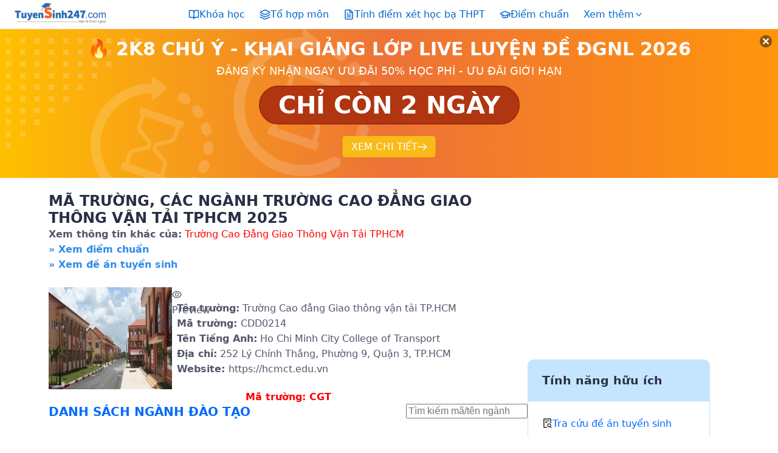

--- FILE ---
content_type: text/html; charset=utf-8
request_url: https://diemthi.tuyensinh247.com/thong-tin-cao-dang-giao-thong-van-tai-tphcm-CGT.html
body_size: 33995
content:
<!DOCTYPE html><html lang="vi"><head><meta charSet="utf-8"/><meta name="viewport" content="width=device-width, initial-scale=1"/><link rel="preload" as="image" href="https://tuyensinh247.com/themes/images/logo_white.png"/><link rel="preload" as="image" href="https://tuyensinh247.com/themes/images/20150827110756-dathongbao-reside-105x40.png"/><link rel="preload" as="image" href="/images/iconMenu.png"/><link rel="preload" as="image" href="https://images.tuyensinh247.com/picture/diemthi/ts247/images/anh-gtvttphcm.jpg"/><link rel="stylesheet" href="/_next/static/css/18d7647dadd74641.css" data-precedence="next"/><link rel="stylesheet" href="/_next/static/css/197ba98c52ca6ed4.css" data-precedence="next"/><link rel="stylesheet" href="/_next/static/css/084b7462ec212983.css" data-precedence="next"/><link rel="stylesheet" href="/_next/static/css/a193c4a657ff81c9.css" data-precedence="next"/><link rel="stylesheet" href="/_next/static/css/e456f3e5ccd2e172.css" data-precedence="next"/><link rel="stylesheet" href="/_next/static/css/124ca99b0c672045.css" data-precedence="next"/><link rel="stylesheet" href="/_next/static/css/bcfc5be9d3c6ddc0.css" data-precedence="next"/><link rel="stylesheet" href="/_next/static/css/ccd6ec84372a0b9f.css" data-precedence="next"/><link rel="stylesheet" href="/_next/static/css/a7ae0784600b5380.css" data-precedence="next"/><link rel="stylesheet" href="/_next/static/css/061cc3cc9cf33058.css" data-precedence="next"/><link rel="preload" as="script" fetchPriority="low" href="/_next/static/chunks/webpack-eb976ea6f412e57c.js"/><script src="/_next/static/chunks/fd9d1056-30f8088c4add9c87.js" async=""></script><script src="/_next/static/chunks/2117-3e48f985ecd04c62.js" async=""></script><script src="/_next/static/chunks/main-app-58022357b8b11a86.js" async=""></script><script src="/_next/static/chunks/1610-bbcd5c28d5d464ee.js" async=""></script><script src="/_next/static/chunks/2782-670f8ef103406784.js" async=""></script><script src="/_next/static/chunks/3755-a1c178da3b98eb9e.js" async=""></script><script src="/_next/static/chunks/3023-66b084f400bcc125.js" async=""></script><script src="/_next/static/chunks/4714-cebb61aba368f206.js" async=""></script><script src="/_next/static/chunks/9229-87862dd91e347b75.js" async=""></script><script src="/_next/static/chunks/6976-02ead2e4c4132c23.js" async=""></script><script src="/_next/static/chunks/7339-a81c4f7e6c87b5f5.js" async=""></script><script src="/_next/static/chunks/596-336c7d5d8e474d82.js" async=""></script><script src="/_next/static/chunks/4918-8ad61053fc540b2e.js" async=""></script><script src="/_next/static/chunks/9970-de021279b3772a70.js" async=""></script><script src="/_next/static/chunks/5837-dd1bdb76a7d3169a.js" async=""></script><script src="/_next/static/chunks/337-bfe6056276dcdbb6.js" async=""></script><script src="/_next/static/chunks/5878-32d23771ff10e032.js" async=""></script><script src="/_next/static/chunks/1458-2b02b6fef220ae7c.js" async=""></script><script src="/_next/static/chunks/3125-e6a8aa4161423507.js" async=""></script><script src="/_next/static/chunks/8461-d6fb7d21312cb93a.js" async=""></script><script src="/_next/static/chunks/622-c79485c60ff170cb.js" async=""></script><script src="/_next/static/chunks/1703-628a7a9ab9dfe137.js" async=""></script><script src="/_next/static/chunks/app/layout-c8204447097f9204.js" async=""></script><script src="/_next/static/chunks/8110-fc5c714cb7245451.js" async=""></script><script src="/_next/static/chunks/app/not-found-5226ffcbcc95c0ae.js" async=""></script><script src="/_next/static/chunks/5007-38e808525e571cae.js" async=""></script><script src="/_next/static/chunks/3396-2863b16620657ad5.js" async=""></script><script src="/_next/static/chunks/4455-aca50576329686ad.js" async=""></script><script src="/_next/static/chunks/2733-102f0454cdfbe01b.js" async=""></script><script src="/_next/static/chunks/4418-f8ca29767d9c66cf.js" async=""></script><script src="/_next/static/chunks/app/page-e3d036c07d3ca3da.js" async=""></script><script src="/_next/static/chunks/1282-cb71651be9135b87.js" async=""></script><script src="/_next/static/chunks/2027-8aec0357d5da722c.js" async=""></script><script src="/_next/static/chunks/743-27616efa54886044.js" async=""></script><script src="/_next/static/chunks/2442-587462a1b3f9ee2f.js" async=""></script><script src="/_next/static/chunks/6560-6d188f5d5a99a448.js" async=""></script><script src="/_next/static/chunks/5982-616871f422e54543.js" async=""></script><script src="/_next/static/chunks/app/%5B...slug%5D/page-066c09cc4a2e2da5.js" async=""></script><link rel="preload" href="https://www.googletagmanager.com/gtm.js?id=GTM-TV3ZBFB" as="script"/><link rel="preload" href="https://pagead2.googlesyndication.com/pagead/js/adsbygoogle.js?client=ca-pub-8529835372050931" as="script"/><link rel="preload" href="https://connect.facebook.net/en_US/sdk.js#xfbml=1&amp;version=v17.0&amp;appId=1630301700543316&amp;autoLogAppEvents=1" as="script" crossorigin=""/><title>Mã trường, các ngành Trường Cao Đẳng Giao Thông Vận Tải TPHCM 2025</title><meta name="description" content="Mã các ngành của CGT, mã trường Trường Cao Đẳng Giao Thông Vận Tải TPHCM 2025 và tổ hợp môn, khối xét tuyển năm 2025"/><meta property="fb:app_id" content="1630301700543316"/><meta property="og:title" content="Mã trường, các ngành Trường Cao Đẳng Giao Thông Vận Tải TPHCM 2025"/><meta property="og:description" content="Mã các ngành của CGT, mã trường Trường Cao Đẳng Giao Thông Vận Tải TPHCM 2025 và tổ hợp môn, khối xét tuyển năm 2025"/><meta property="og:url" content="https://diemthi.tuyensinh247.com"/><meta property="og:site_name" content="Điểm thi - Tuyển sinh 247"/><meta property="og:locale" content="vi_vn"/><meta property="og:image" content="https://images.tuyensinh247.com/picture/2025/0725/banner-diem-thi.png"/><meta property="og:image:width" content="1202"/><meta property="og:image:height" content="626"/><meta property="og:type" content="website"/><meta name="twitter:card" content="summary_large_image"/><meta name="twitter:title" content="Mã trường, các ngành Trường Cao Đẳng Giao Thông Vận Tải TPHCM 2025"/><meta name="twitter:description" content="Mã các ngành của CGT, mã trường Trường Cao Đẳng Giao Thông Vận Tải TPHCM 2025 và tổ hợp môn, khối xét tuyển năm 2025"/><meta name="twitter:image" content="https://images.tuyensinh247.com/picture/2025/0725/banner-diem-thi.png"/><meta name="twitter:image:width" content="1202"/><meta name="twitter:image:height" content="626"/><link rel="shortcut icon" href="/shortcut-icon.png"/><link rel="icon" href="/favicon.ico"/><link rel="apple-touch-icon" href="/apple-touch-icon.png"/><link rel="apple-touch-icon" href="/apple-touch-icon-32x32.png" sizes="32x32" type="image/png"/><link rel="apple-touch-icon" href="/apple-touch-icon-76x76.png" sizes="76x76" type="image/png"/><link rel="apple-touch-icon" href="/apple-touch-icon-120x120.png" sizes="120x120" type="image/png"/><link rel="apple-touch-icon" href="/apple-touch-icon-152x152.png" sizes="152x152" type="image/png"/><link rel="apple-touch-icon-precomposed" href="/apple-touch-icon-precomposed.png"/><script src="/_next/static/chunks/polyfills-42372ed130431b0a.js" noModule=""></script><style id="antd-cssinjs" data-rc-order="prepend" data-rc-priority="-1000">@layer antd{:where(.css-vryruh) a{color:#1677ff;text-decoration:none;background-color:transparent;outline:none;cursor:pointer;transition:color 0.3s;-webkit-text-decoration-skip:objects;}:where(.css-vryruh) a:hover{color:#69b1ff;}:where(.css-vryruh) a:active{color:#0958d9;}:where(.css-vryruh) a:active,:where(.css-vryruh) a:hover{text-decoration:none;outline:0;}:where(.css-vryruh) a:focus{text-decoration:none;outline:0;}:where(.css-vryruh) a[disabled]{color:rgba(0, 0, 0, 0.25);cursor:not-allowed;}}@layer antd{:where(.css-vryruh)[class^="ant-float-btn"],:where(.css-vryruh)[class*=" ant-float-btn"]{font-family:-apple-system,BlinkMacSystemFont,'Segoe UI',Roboto,'Helvetica Neue',Arial,'Noto Sans',sans-serif,'Apple Color Emoji','Segoe UI Emoji','Segoe UI Symbol','Noto Color Emoji';font-size:14px;box-sizing:border-box;}:where(.css-vryruh)[class^="ant-float-btn"]::before,:where(.css-vryruh)[class*=" ant-float-btn"]::before,:where(.css-vryruh)[class^="ant-float-btn"]::after,:where(.css-vryruh)[class*=" ant-float-btn"]::after{box-sizing:border-box;}:where(.css-vryruh)[class^="ant-float-btn"] [class^="ant-float-btn"],:where(.css-vryruh)[class*=" ant-float-btn"] [class^="ant-float-btn"],:where(.css-vryruh)[class^="ant-float-btn"] [class*=" ant-float-btn"],:where(.css-vryruh)[class*=" ant-float-btn"] [class*=" ant-float-btn"]{box-sizing:border-box;}:where(.css-vryruh)[class^="ant-float-btn"] [class^="ant-float-btn"]::before,:where(.css-vryruh)[class*=" ant-float-btn"] [class^="ant-float-btn"]::before,:where(.css-vryruh)[class^="ant-float-btn"] [class*=" ant-float-btn"]::before,:where(.css-vryruh)[class*=" ant-float-btn"] [class*=" ant-float-btn"]::before,:where(.css-vryruh)[class^="ant-float-btn"] [class^="ant-float-btn"]::after,:where(.css-vryruh)[class*=" ant-float-btn"] [class^="ant-float-btn"]::after,:where(.css-vryruh)[class^="ant-float-btn"] [class*=" ant-float-btn"]::after,:where(.css-vryruh)[class*=" ant-float-btn"] [class*=" ant-float-btn"]::after{box-sizing:border-box;}:where(.css-vryruh).ant-float-btn-group{box-sizing:border-box;margin:0;padding:0;color:rgba(0, 0, 0, 0.88);font-size:14px;line-height:1.5714285714285714;list-style:none;font-family:-apple-system,BlinkMacSystemFont,'Segoe UI',Roboto,'Helvetica Neue',Arial,'Noto Sans',sans-serif,'Apple Color Emoji','Segoe UI Emoji','Segoe UI Symbol','Noto Color Emoji';z-index:1000;display:flex;flex-direction:column;align-items:center;justify-content:center;border:none;position:fixed;height:auto;box-shadow:none;min-width:40px;min-height:40px;inset-inline-end:24px;bottom:48px;border-radius:8px;}:where(.css-vryruh).ant-float-btn-group .ant-float-btn-group-wrap{z-index:-1;display:flex;justify-content:center;align-items:center;position:absolute;}:where(.css-vryruh).ant-float-btn-group.ant-float-btn-group-rtl{direction:rtl;}:where(.css-vryruh).ant-float-btn-group .ant-float-btn{position:static;}:where(.css-vryruh).ant-float-btn-group-top>.ant-float-btn-group-wrap{flex-direction:column;top:auto;bottom:56px;}:where(.css-vryruh).ant-float-btn-group-bottom>.ant-float-btn-group-wrap{flex-direction:column;top:56px;bottom:auto;}:where(.css-vryruh).ant-float-btn-group-right>.ant-float-btn-group-wrap{flex-direction:row;left:56px;right:auto;}:where(.css-vryruh).ant-float-btn-group-left>.ant-float-btn-group-wrap{flex-direction:row;left:auto;right:56px;}:where(.css-vryruh).ant-float-btn-group-circle{gap:16px;}:where(.css-vryruh).ant-float-btn-group-circle .ant-float-btn-group-wrap{gap:16px;}:where(.css-vryruh).ant-float-btn-group-square .ant-float-btn-square{padding:0;border-radius:0;}:where(.css-vryruh).ant-float-btn-group-square .ant-float-btn-square.ant-float-btn-group-trigger{border-radius:8px;}:where(.css-vryruh).ant-float-btn-group-square .ant-float-btn-square:first-child{border-start-start-radius:8px;border-start-end-radius:8px;}:where(.css-vryruh).ant-float-btn-group-square .ant-float-btn-square:last-child{border-end-start-radius:8px;border-end-end-radius:8px;}:where(.css-vryruh).ant-float-btn-group-square .ant-float-btn-square:not(:last-child){border-bottom:1px solid rgba(5, 5, 5, 0.06);}:where(.css-vryruh).ant-float-btn-group-square .ant-float-btn-square .ant-badge .ant-badge-count{top:-10px;inset-inline-end:-10px;}:where(.css-vryruh).ant-float-btn-group-square .ant-float-btn-group-wrap{border-radius:8px;box-shadow:0 6px 16px 0 rgba(0, 0, 0, 0.08),0 3px 6px -4px rgba(0, 0, 0, 0.12),0 9px 28px 8px rgba(0, 0, 0, 0.05);}:where(.css-vryruh).ant-float-btn-group-square .ant-float-btn-group-wrap .ant-float-btn-square{box-shadow:none;border-radius:0;padding:4px;}:where(.css-vryruh).ant-float-btn-group-square .ant-float-btn-group-wrap .ant-float-btn-square .ant-float-btn-body{width:32px;height:32px;border-radius:4px;}:where(.css-vryruh).ant-float-btn-group-top>.ant-float-btn-group-wrap >.ant-float-btn-square:first-child,:where(.css-vryruh).ant-float-btn-group-bottom>.ant-float-btn-group-wrap >.ant-float-btn-square:first-child{border-start-start-radius:8px;border-start-end-radius:8px;}:where(.css-vryruh).ant-float-btn-group-top>.ant-float-btn-group-wrap >.ant-float-btn-square:last-child,:where(.css-vryruh).ant-float-btn-group-bottom>.ant-float-btn-group-wrap >.ant-float-btn-square:last-child{border-end-start-radius:8px;border-end-end-radius:8px;}:where(.css-vryruh).ant-float-btn-group-top>.ant-float-btn-group-wrap >.ant-float-btn-square:not(:last-child),:where(.css-vryruh).ant-float-btn-group-bottom>.ant-float-btn-group-wrap >.ant-float-btn-square:not(:last-child){border-bottom:1px solid rgba(5, 5, 5, 0.06);}:where(.css-vryruh).ant-float-btn-group-left>.ant-float-btn-group-wrap >.ant-float-btn-square:first-child,:where(.css-vryruh).ant-float-btn-group-right>.ant-float-btn-group-wrap >.ant-float-btn-square:first-child{border-start-start-radius:8px;border-end-start-radius:8px;}:where(.css-vryruh).ant-float-btn-group-left>.ant-float-btn-group-wrap >.ant-float-btn-square:last-child,:where(.css-vryruh).ant-float-btn-group-right>.ant-float-btn-group-wrap >.ant-float-btn-square:last-child{border-start-end-radius:8px;border-end-end-radius:8px;}:where(.css-vryruh).ant-float-btn-group-left>.ant-float-btn-group-wrap >.ant-float-btn-square:not(:last-child),:where(.css-vryruh).ant-float-btn-group-right>.ant-float-btn-group-wrap >.ant-float-btn-square:not(:last-child){border-inline-end:1px solid rgba(5, 5, 5, 0.06);}:where(.css-vryruh).ant-float-btn-group-circle-shadow{box-shadow:none;}:where(.css-vryruh).ant-float-btn-group-square-shadow{box-shadow:0 6px 16px 0 rgba(0, 0, 0, 0.08),0 3px 6px -4px rgba(0, 0, 0, 0.12),0 9px 28px 8px rgba(0, 0, 0, 0.05);}:where(.css-vryruh).ant-float-btn-group-square-shadow .ant-float-btn-square{box-shadow:none;padding:4px;}:where(.css-vryruh).ant-float-btn-group-square-shadow .ant-float-btn-square .ant-float-btn-body{width:32px;height:32px;border-radius:4px;}:where(.css-vryruh).ant-float-btn{box-sizing:border-box;margin:0;padding:0;color:rgba(0, 0, 0, 0.88);font-size:14px;line-height:1.5714285714285714;list-style:none;font-family:-apple-system,BlinkMacSystemFont,'Segoe UI',Roboto,'Helvetica Neue',Arial,'Noto Sans',sans-serif,'Apple Color Emoji','Segoe UI Emoji','Segoe UI Symbol','Noto Color Emoji';border:none;position:fixed;cursor:pointer;z-index:1000;display:block;width:40px;height:40px;inset-inline-end:24px;bottom:48px;box-shadow:0 6px 16px 0 rgba(0, 0, 0, 0.08),0 3px 6px -4px rgba(0, 0, 0, 0.12),0 9px 28px 8px rgba(0, 0, 0, 0.05);}:where(.css-vryruh).ant-float-btn-pure{position:relative;inset:auto;}:where(.css-vryruh).ant-float-btn:empty{display:none;}:where(.css-vryruh).ant-float-btn .ant-badge{width:100%;height:100%;}:where(.css-vryruh).ant-float-btn .ant-badge .ant-badge-count{transform:translate(0, 0);transform-origin:center;top:-6px;inset-inline-end:-6px;}:where(.css-vryruh).ant-float-btn .ant-float-btn-body{width:100%;height:100%;display:flex;justify-content:center;align-items:center;transition:all 0.2s;}:where(.css-vryruh).ant-float-btn .ant-float-btn-body .ant-float-btn-content{overflow:hidden;text-align:center;min-height:40px;display:flex;flex-direction:column;justify-content:center;align-items:center;padding:2px 4px;}:where(.css-vryruh).ant-float-btn .ant-float-btn-body .ant-float-btn-content .ant-float-btn-icon{text-align:center;margin:auto;width:18px;font-size:18px;line-height:1;}:where(.css-vryruh).ant-float-btn-rtl{direction:rtl;}:where(.css-vryruh).ant-float-btn-circle{height:40px;border-radius:50%;}:where(.css-vryruh).ant-float-btn-circle .ant-badge .ant-badge-dot{top:5.857864376269049px;inset-inline-end:5.857864376269049px;}:where(.css-vryruh).ant-float-btn-circle .ant-float-btn-body{border-radius:50%;}:where(.css-vryruh).ant-float-btn-square{height:auto;min-height:40px;border-radius:8px;}:where(.css-vryruh).ant-float-btn-square .ant-badge .ant-badge-dot{top:2.3431457505076194px;inset-inline-end:2.3431457505076194px;}:where(.css-vryruh).ant-float-btn-square .ant-float-btn-body{height:auto;border-radius:8px;}:where(.css-vryruh).ant-float-btn-default{background-color:#ffffff;transition:background-color 0.2s;}:where(.css-vryruh).ant-float-btn-default .ant-float-btn-body{background-color:#ffffff;transition:background-color 0.2s;}:where(.css-vryruh).ant-float-btn-default .ant-float-btn-body:hover{background-color:rgba(0, 0, 0, 0.06);}:where(.css-vryruh).ant-float-btn-default .ant-float-btn-body .ant-float-btn-content .ant-float-btn-icon{color:rgba(0, 0, 0, 0.88);}:where(.css-vryruh).ant-float-btn-default .ant-float-btn-body .ant-float-btn-content .ant-float-btn-description{display:flex;align-items:center;line-height:16px;color:rgba(0, 0, 0, 0.88);font-size:12px;}:where(.css-vryruh).ant-float-btn-primary{background-color:#1677ff;}:where(.css-vryruh).ant-float-btn-primary .ant-float-btn-body{background-color:#1677ff;transition:background-color 0.2s;}:where(.css-vryruh).ant-float-btn-primary .ant-float-btn-body:hover{background-color:#4096ff;}:where(.css-vryruh).ant-float-btn-primary .ant-float-btn-body .ant-float-btn-content .ant-float-btn-icon{color:#fff;}:where(.css-vryruh).ant-float-btn-primary .ant-float-btn-body .ant-float-btn-content .ant-float-btn-description{display:flex;align-items:center;line-height:16px;color:#fff;font-size:12px;}:where(.css-vryruh).ant-fade-enter,:where(.css-vryruh).ant-fade-appear{animation-duration:0.2s;animation-fill-mode:both;animation-play-state:paused;}:where(.css-vryruh).ant-fade-leave{animation-duration:0.2s;animation-fill-mode:both;animation-play-state:paused;}:where(.css-vryruh).ant-fade-enter.ant-fade-enter-active,:where(.css-vryruh).ant-fade-appear.ant-fade-appear-active{animation-name:css-vryruh-antFadeIn;animation-play-state:running;}:where(.css-vryruh).ant-fade-leave.ant-fade-leave-active{animation-name:css-vryruh-antFadeOut;animation-play-state:running;pointer-events:none;}:where(.css-vryruh).ant-fade-enter,:where(.css-vryruh).ant-fade-appear{opacity:0;animation-timing-function:linear;}:where(.css-vryruh).ant-fade-leave{animation-timing-function:linear;}:where(.css-vryruh).ant-float-btn-group.ant-float-btn-group-top .ant-float-btn-group-wrap.ant-float-btn-group-wrap-enter,:where(.css-vryruh).ant-float-btn-group.ant-float-btn-group-top .ant-float-btn-group-wrap.ant-float-btn-group-wrap-appear{animation-duration:0.3s;animation-fill-mode:both;animation-play-state:paused;}:where(.css-vryruh).ant-float-btn-group.ant-float-btn-group-top .ant-float-btn-group-wrap.ant-float-btn-group-wrap-leave{animation-duration:0.3s;animation-fill-mode:both;animation-play-state:paused;}:where(.css-vryruh).ant-float-btn-group.ant-float-btn-group-top .ant-float-btn-group-wrap.ant-float-btn-group-wrap-enter.ant-float-btn-group-wrap-enter-active,:where(.css-vryruh).ant-float-btn-group.ant-float-btn-group-top .ant-float-btn-group-wrap.ant-float-btn-group-wrap-appear.ant-float-btn-group-wrap-appear-active{animation-name:css-vryruh-antFloatButtonMoveTopIn;animation-play-state:running;}:where(.css-vryruh).ant-float-btn-group.ant-float-btn-group-top .ant-float-btn-group-wrap.ant-float-btn-group-wrap-leave.ant-float-btn-group-wrap-leave-active{animation-name:css-vryruh-antFloatButtonMoveTopOut;animation-play-state:running;pointer-events:none;}:where(.css-vryruh).ant-float-btn-group.ant-float-btn-group-bottom .ant-float-btn-group-wrap.ant-float-btn-group-wrap-enter,:where(.css-vryruh).ant-float-btn-group.ant-float-btn-group-bottom .ant-float-btn-group-wrap.ant-float-btn-group-wrap-appear{animation-duration:0.3s;animation-fill-mode:both;animation-play-state:paused;}:where(.css-vryruh).ant-float-btn-group.ant-float-btn-group-bottom .ant-float-btn-group-wrap.ant-float-btn-group-wrap-leave{animation-duration:0.3s;animation-fill-mode:both;animation-play-state:paused;}:where(.css-vryruh).ant-float-btn-group.ant-float-btn-group-bottom .ant-float-btn-group-wrap.ant-float-btn-group-wrap-enter.ant-float-btn-group-wrap-enter-active,:where(.css-vryruh).ant-float-btn-group.ant-float-btn-group-bottom .ant-float-btn-group-wrap.ant-float-btn-group-wrap-appear.ant-float-btn-group-wrap-appear-active{animation-name:css-vryruh-antFloatButtonMoveBottomIn;animation-play-state:running;}:where(.css-vryruh).ant-float-btn-group.ant-float-btn-group-bottom .ant-float-btn-group-wrap.ant-float-btn-group-wrap-leave.ant-float-btn-group-wrap-leave-active{animation-name:css-vryruh-antFloatButtonMoveBottomOut;animation-play-state:running;pointer-events:none;}:where(.css-vryruh).ant-float-btn-group.ant-float-btn-group-left .ant-float-btn-group-wrap.ant-float-btn-group-wrap-enter,:where(.css-vryruh).ant-float-btn-group.ant-float-btn-group-left .ant-float-btn-group-wrap.ant-float-btn-group-wrap-appear{animation-duration:0.3s;animation-fill-mode:both;animation-play-state:paused;}:where(.css-vryruh).ant-float-btn-group.ant-float-btn-group-left .ant-float-btn-group-wrap.ant-float-btn-group-wrap-leave{animation-duration:0.3s;animation-fill-mode:both;animation-play-state:paused;}:where(.css-vryruh).ant-float-btn-group.ant-float-btn-group-left .ant-float-btn-group-wrap.ant-float-btn-group-wrap-enter.ant-float-btn-group-wrap-enter-active,:where(.css-vryruh).ant-float-btn-group.ant-float-btn-group-left .ant-float-btn-group-wrap.ant-float-btn-group-wrap-appear.ant-float-btn-group-wrap-appear-active{animation-name:css-vryruh-antFloatButtonMoveLeftIn;animation-play-state:running;}:where(.css-vryruh).ant-float-btn-group.ant-float-btn-group-left .ant-float-btn-group-wrap.ant-float-btn-group-wrap-leave.ant-float-btn-group-wrap-leave-active{animation-name:css-vryruh-antFloatButtonMoveLeftOut;animation-play-state:running;pointer-events:none;}:where(.css-vryruh).ant-float-btn-group.ant-float-btn-group-right .ant-float-btn-group-wrap.ant-float-btn-group-wrap-enter,:where(.css-vryruh).ant-float-btn-group.ant-float-btn-group-right .ant-float-btn-group-wrap.ant-float-btn-group-wrap-appear{animation-duration:0.3s;animation-fill-mode:both;animation-play-state:paused;}:where(.css-vryruh).ant-float-btn-group.ant-float-btn-group-right .ant-float-btn-group-wrap.ant-float-btn-group-wrap-leave{animation-duration:0.3s;animation-fill-mode:both;animation-play-state:paused;}:where(.css-vryruh).ant-float-btn-group.ant-float-btn-group-right .ant-float-btn-group-wrap.ant-float-btn-group-wrap-enter.ant-float-btn-group-wrap-enter-active,:where(.css-vryruh).ant-float-btn-group.ant-float-btn-group-right .ant-float-btn-group-wrap.ant-float-btn-group-wrap-appear.ant-float-btn-group-wrap-appear-active{animation-name:css-vryruh-antFloatButtonMoveRightIn;animation-play-state:running;}:where(.css-vryruh).ant-float-btn-group.ant-float-btn-group-right .ant-float-btn-group-wrap.ant-float-btn-group-wrap-leave.ant-float-btn-group-wrap-leave-active{animation-name:css-vryruh-antFloatButtonMoveRightOut;animation-play-state:running;pointer-events:none;}:where(.css-vryruh).ant-float-btn-group-wrap.ant-float-btn-group-wrap-enter,:where(.css-vryruh).ant-float-btn-group-wrap.ant-float-btn-group-wrap-appear{opacity:0;animation-timing-function:cubic-bezier(0.78, 0.14, 0.15, 0.86);}:where(.css-vryruh).ant-float-btn-group-wrap.ant-float-btn-group-wrap-leave{opacity:1;animation-timing-function:cubic-bezier(0.78, 0.14, 0.15, 0.86);}}@keyframes css-vryruh-antFadeIn{0%{opacity:0;}100%{opacity:1;}}@keyframes css-vryruh-antFadeOut{0%{opacity:1;}100%{opacity:0;}}@keyframes css-vryruh-antFloatButtonMoveTopIn{0%{transform:translate3d(0, 40px, 0);transform-origin:0 0;opacity:0;}100%{transform:translate3d(0, 0, 0);transform-origin:0 0;opacity:1;}}@keyframes css-vryruh-antFloatButtonMoveTopOut{0%{transform:translate3d(0, 0, 0);transform-origin:0 0;opacity:1;}100%{transform:translate3d(0, 40px, 0);transform-origin:0 0;opacity:0;}}@keyframes css-vryruh-antFloatButtonMoveBottomIn{0%{transform:translate3d(0, -40, 0);transform-origin:0 0;opacity:0;}100%{transform:translate3d(0, 0, 0);transform-origin:0 0;opacity:1;}}@keyframes css-vryruh-antFloatButtonMoveBottomOut{0%{transform:translate3d(0, 0, 0);transform-origin:0 0;opacity:1;}100%{transform:translate3d(0, -40, 0);transform-origin:0 0;opacity:0;}}@keyframes css-vryruh-antFloatButtonMoveLeftIn{0%{transform:translate3d(40px, 0, 0);transform-origin:0 0;opacity:0;}100%{transform:translate3d(0, 0, 0);transform-origin:0 0;opacity:1;}}@keyframes css-vryruh-antFloatButtonMoveLeftOut{0%{transform:translate3d(0, 0, 0);transform-origin:0 0;opacity:1;}100%{transform:translate3d(40px, 0, 0);transform-origin:0 0;opacity:0;}}@keyframes css-vryruh-antFloatButtonMoveRightIn{0%{transform:translate3d(-40, 0, 0);transform-origin:0 0;opacity:0;}100%{transform:translate3d(0, 0, 0);transform-origin:0 0;opacity:1;}}@keyframes css-vryruh-antFloatButtonMoveRightOut{0%{transform:translate3d(0, 0, 0);transform-origin:0 0;opacity:1;}100%{transform:translate3d(-40, 0, 0);transform-origin:0 0;opacity:0;}}@layer antd{:where(.css-vryruh).ant-tooltip{box-sizing:border-box;margin:0;padding:0;color:rgba(0, 0, 0, 0.88);font-size:14px;line-height:1.5714285714285714;list-style:none;font-family:-apple-system,BlinkMacSystemFont,'Segoe UI',Roboto,'Helvetica Neue',Arial,'Noto Sans',sans-serif,'Apple Color Emoji','Segoe UI Emoji','Segoe UI Symbol','Noto Color Emoji';position:absolute;z-index:1070;display:block;width:max-content;max-width:250px;visibility:visible;--valid-offset-x:var(--arrow-offset-horizontal, var(--arrow-x));transform-origin:var(--valid-offset-x, 50%) var(--arrow-y, 50%);--antd-arrow-background-color:rgba(0, 0, 0, 0.85);}:where(.css-vryruh).ant-tooltip-hidden{display:none;}:where(.css-vryruh).ant-tooltip .ant-tooltip-inner{min-width:1em;min-height:32px;padding:6px 8px;color:#fff;text-align:start;text-decoration:none;word-wrap:break-word;background-color:rgba(0, 0, 0, 0.85);border-radius:6px;box-shadow:0 6px 16px 0 rgba(0, 0, 0, 0.08),0 3px 6px -4px rgba(0, 0, 0, 0.12),0 9px 28px 8px rgba(0, 0, 0, 0.05);box-sizing:border-box;}:where(.css-vryruh).ant-tooltip-placement-left .ant-tooltip-inner,:where(.css-vryruh).ant-tooltip-placement-leftTop .ant-tooltip-inner,:where(.css-vryruh).ant-tooltip-placement-leftBottom .ant-tooltip-inner,:where(.css-vryruh).ant-tooltip-placement-right .ant-tooltip-inner,:where(.css-vryruh).ant-tooltip-placement-rightTop .ant-tooltip-inner,:where(.css-vryruh).ant-tooltip-placement-rightBottom .ant-tooltip-inner{border-radius:6px;}:where(.css-vryruh).ant-tooltip .ant-tooltip-content{position:relative;}:where(.css-vryruh).ant-tooltip.ant-tooltip-blue .ant-tooltip-inner{background-color:#1677ff;}:where(.css-vryruh).ant-tooltip.ant-tooltip-blue .ant-tooltip-arrow{--antd-arrow-background-color:#1677ff;}:where(.css-vryruh).ant-tooltip.ant-tooltip-purple .ant-tooltip-inner{background-color:#722ed1;}:where(.css-vryruh).ant-tooltip.ant-tooltip-purple .ant-tooltip-arrow{--antd-arrow-background-color:#722ed1;}:where(.css-vryruh).ant-tooltip.ant-tooltip-cyan .ant-tooltip-inner{background-color:#13c2c2;}:where(.css-vryruh).ant-tooltip.ant-tooltip-cyan .ant-tooltip-arrow{--antd-arrow-background-color:#13c2c2;}:where(.css-vryruh).ant-tooltip.ant-tooltip-green .ant-tooltip-inner{background-color:#52c41a;}:where(.css-vryruh).ant-tooltip.ant-tooltip-green .ant-tooltip-arrow{--antd-arrow-background-color:#52c41a;}:where(.css-vryruh).ant-tooltip.ant-tooltip-magenta .ant-tooltip-inner{background-color:#eb2f96;}:where(.css-vryruh).ant-tooltip.ant-tooltip-magenta .ant-tooltip-arrow{--antd-arrow-background-color:#eb2f96;}:where(.css-vryruh).ant-tooltip.ant-tooltip-pink .ant-tooltip-inner{background-color:#eb2f96;}:where(.css-vryruh).ant-tooltip.ant-tooltip-pink .ant-tooltip-arrow{--antd-arrow-background-color:#eb2f96;}:where(.css-vryruh).ant-tooltip.ant-tooltip-red .ant-tooltip-inner{background-color:#f5222d;}:where(.css-vryruh).ant-tooltip.ant-tooltip-red .ant-tooltip-arrow{--antd-arrow-background-color:#f5222d;}:where(.css-vryruh).ant-tooltip.ant-tooltip-orange .ant-tooltip-inner{background-color:#fa8c16;}:where(.css-vryruh).ant-tooltip.ant-tooltip-orange .ant-tooltip-arrow{--antd-arrow-background-color:#fa8c16;}:where(.css-vryruh).ant-tooltip.ant-tooltip-yellow .ant-tooltip-inner{background-color:#fadb14;}:where(.css-vryruh).ant-tooltip.ant-tooltip-yellow .ant-tooltip-arrow{--antd-arrow-background-color:#fadb14;}:where(.css-vryruh).ant-tooltip.ant-tooltip-volcano .ant-tooltip-inner{background-color:#fa541c;}:where(.css-vryruh).ant-tooltip.ant-tooltip-volcano .ant-tooltip-arrow{--antd-arrow-background-color:#fa541c;}:where(.css-vryruh).ant-tooltip.ant-tooltip-geekblue .ant-tooltip-inner{background-color:#2f54eb;}:where(.css-vryruh).ant-tooltip.ant-tooltip-geekblue .ant-tooltip-arrow{--antd-arrow-background-color:#2f54eb;}:where(.css-vryruh).ant-tooltip.ant-tooltip-lime .ant-tooltip-inner{background-color:#a0d911;}:where(.css-vryruh).ant-tooltip.ant-tooltip-lime .ant-tooltip-arrow{--antd-arrow-background-color:#a0d911;}:where(.css-vryruh).ant-tooltip.ant-tooltip-gold .ant-tooltip-inner{background-color:#faad14;}:where(.css-vryruh).ant-tooltip.ant-tooltip-gold .ant-tooltip-arrow{--antd-arrow-background-color:#faad14;}:where(.css-vryruh).ant-tooltip-rtl{direction:rtl;}:where(.css-vryruh).ant-tooltip .ant-tooltip-arrow{position:absolute;z-index:1;display:block;pointer-events:none;width:16px;height:16px;overflow:hidden;}:where(.css-vryruh).ant-tooltip .ant-tooltip-arrow::before{position:absolute;bottom:0;inset-inline-start:0;width:16px;height:8px;background:var(--antd-arrow-background-color);clip-path:polygon(1.6568542494923806px 100%, 50% 1.6568542494923806px, 14.34314575050762px 100%, 1.6568542494923806px 100%);clip-path:path('M 0 8 A 4 4 0 0 0 2.82842712474619 6.82842712474619 L 6.585786437626905 3.0710678118654755 A 2 2 0 0 1 9.414213562373096 3.0710678118654755 L 13.17157287525381 6.82842712474619 A 4 4 0 0 0 16 8 Z');content:"";}:where(.css-vryruh).ant-tooltip .ant-tooltip-arrow::after{content:"";position:absolute;width:8.970562748477143px;height:8.970562748477143px;bottom:0;inset-inline:0;margin:auto;border-radius:0 0 2px 0;transform:translateY(50%) rotate(-135deg);box-shadow:2px 2px 5px rgba(0, 0, 0, 0.05);z-index:0;background:transparent;}:where(.css-vryruh).ant-tooltip .ant-tooltip-arrow:before{background:var(--antd-arrow-background-color);}:where(.css-vryruh).ant-tooltip-placement-top>.ant-tooltip-arrow,:where(.css-vryruh).ant-tooltip-placement-topLeft>.ant-tooltip-arrow,:where(.css-vryruh).ant-tooltip-placement-topRight>.ant-tooltip-arrow{bottom:0;transform:translateY(100%) rotate(180deg);}:where(.css-vryruh).ant-tooltip-placement-top>.ant-tooltip-arrow{left:50%;transform:translateX(-50%) translateY(100%) rotate(180deg);}:where(.css-vryruh).ant-tooltip-placement-topLeft{--arrow-offset-horizontal:12px;}:where(.css-vryruh).ant-tooltip-placement-topLeft >.ant-tooltip-arrow{left:12px;}:where(.css-vryruh).ant-tooltip-placement-topRight{--arrow-offset-horizontal:calc(100% - 12px);}:where(.css-vryruh).ant-tooltip-placement-topRight >.ant-tooltip-arrow{right:12px;}:where(.css-vryruh).ant-tooltip-placement-bottom>.ant-tooltip-arrow,:where(.css-vryruh).ant-tooltip-placement-bottomLeft>.ant-tooltip-arrow,:where(.css-vryruh).ant-tooltip-placement-bottomRight>.ant-tooltip-arrow{top:0;transform:translateY(-100%);}:where(.css-vryruh).ant-tooltip-placement-bottom>.ant-tooltip-arrow{left:50%;transform:translateX(-50%) translateY(-100%);}:where(.css-vryruh).ant-tooltip-placement-bottomLeft{--arrow-offset-horizontal:12px;}:where(.css-vryruh).ant-tooltip-placement-bottomLeft >.ant-tooltip-arrow{left:12px;}:where(.css-vryruh).ant-tooltip-placement-bottomRight{--arrow-offset-horizontal:calc(100% - 12px);}:where(.css-vryruh).ant-tooltip-placement-bottomRight >.ant-tooltip-arrow{right:12px;}:where(.css-vryruh).ant-tooltip-placement-left>.ant-tooltip-arrow,:where(.css-vryruh).ant-tooltip-placement-leftTop>.ant-tooltip-arrow,:where(.css-vryruh).ant-tooltip-placement-leftBottom>.ant-tooltip-arrow{right:0;transform:translateX(100%) rotate(90deg);}:where(.css-vryruh).ant-tooltip-placement-left>.ant-tooltip-arrow{top:50%;transform:translateY(-50%) translateX(100%) rotate(90deg);}:where(.css-vryruh).ant-tooltip-placement-leftTop>.ant-tooltip-arrow{top:8px;}:where(.css-vryruh).ant-tooltip-placement-leftBottom>.ant-tooltip-arrow{bottom:8px;}:where(.css-vryruh).ant-tooltip-placement-right>.ant-tooltip-arrow,:where(.css-vryruh).ant-tooltip-placement-rightTop>.ant-tooltip-arrow,:where(.css-vryruh).ant-tooltip-placement-rightBottom>.ant-tooltip-arrow{left:0;transform:translateX(-100%) rotate(-90deg);}:where(.css-vryruh).ant-tooltip-placement-right>.ant-tooltip-arrow{top:50%;transform:translateY(-50%) translateX(-100%) rotate(-90deg);}:where(.css-vryruh).ant-tooltip-placement-rightTop>.ant-tooltip-arrow{top:8px;}:where(.css-vryruh).ant-tooltip-placement-rightBottom>.ant-tooltip-arrow{bottom:8px;}:where(.css-vryruh).ant-tooltip-pure{position:relative;max-width:none;margin:16px;}:where(.css-vryruh).ant-zoom-big-fast-enter,:where(.css-vryruh).ant-zoom-big-fast-appear{animation-duration:0.1s;animation-fill-mode:both;animation-play-state:paused;}:where(.css-vryruh).ant-zoom-big-fast-leave{animation-duration:0.1s;animation-fill-mode:both;animation-play-state:paused;}:where(.css-vryruh).ant-zoom-big-fast-enter.ant-zoom-big-fast-enter-active,:where(.css-vryruh).ant-zoom-big-fast-appear.ant-zoom-big-fast-appear-active{animation-name:css-vryruh-antZoomBigIn;animation-play-state:running;}:where(.css-vryruh).ant-zoom-big-fast-leave.ant-zoom-big-fast-leave-active{animation-name:css-vryruh-antZoomBigOut;animation-play-state:running;pointer-events:none;}:where(.css-vryruh).ant-zoom-big-fast-enter,:where(.css-vryruh).ant-zoom-big-fast-appear{transform:scale(0);opacity:0;animation-timing-function:cubic-bezier(0.08, 0.82, 0.17, 1);}:where(.css-vryruh).ant-zoom-big-fast-enter-prepare,:where(.css-vryruh).ant-zoom-big-fast-appear-prepare{transform:none;}:where(.css-vryruh).ant-zoom-big-fast-leave{animation-timing-function:cubic-bezier(0.78, 0.14, 0.15, 0.86);}}@keyframes css-vryruh-antZoomBigIn{0%{transform:scale(0.8);opacity:0;}100%{transform:scale(1);opacity:1;}}@keyframes css-vryruh-antZoomBigOut{0%{transform:scale(1);}100%{transform:scale(0.8);opacity:0;}}@layer antd{:where(.css-vryruh).ant-drawer{font-family:-apple-system,BlinkMacSystemFont,'Segoe UI',Roboto,'Helvetica Neue',Arial,'Noto Sans',sans-serif,'Apple Color Emoji','Segoe UI Emoji','Segoe UI Symbol','Noto Color Emoji';font-size:14px;box-sizing:border-box;}:where(.css-vryruh).ant-drawer::before,:where(.css-vryruh).ant-drawer::after{box-sizing:border-box;}:where(.css-vryruh).ant-drawer [class^="ant-drawer"],:where(.css-vryruh).ant-drawer [class*=" ant-drawer"]{box-sizing:border-box;}:where(.css-vryruh).ant-drawer [class^="ant-drawer"]::before,:where(.css-vryruh).ant-drawer [class*=" ant-drawer"]::before,:where(.css-vryruh).ant-drawer [class^="ant-drawer"]::after,:where(.css-vryruh).ant-drawer [class*=" ant-drawer"]::after{box-sizing:border-box;}:where(.css-vryruh).ant-drawer{position:fixed;inset:0;z-index:1000;pointer-events:none;color:rgba(0, 0, 0, 0.88);}:where(.css-vryruh).ant-drawer-pure{position:relative;background:#ffffff;display:flex;flex-direction:column;}:where(.css-vryruh).ant-drawer-pure.ant-drawer-left{box-shadow:6px 0 16px 0 rgba(0, 0, 0, 0.08),3px 0 6px -4px rgba(0, 0, 0, 0.12),9px 0 28px 8px rgba(0, 0, 0, 0.05);}:where(.css-vryruh).ant-drawer-pure.ant-drawer-right{box-shadow:-6px 0 16px 0 rgba(0, 0, 0, 0.08),-3px 0 6px -4px rgba(0, 0, 0, 0.12),-9px 0 28px 8px rgba(0, 0, 0, 0.05);}:where(.css-vryruh).ant-drawer-pure.ant-drawer-top{box-shadow:0 6px 16px 0 rgba(0, 0, 0, 0.08),0 3px 6px -4px rgba(0, 0, 0, 0.12),0 9px 28px 8px rgba(0, 0, 0, 0.05);}:where(.css-vryruh).ant-drawer-pure.ant-drawer-bottom{box-shadow:0 -6px 16px 0 rgba(0, 0, 0, 0.08),0 -3px 6px -4px rgba(0, 0, 0, 0.12),0 -9px 28px 8px rgba(0, 0, 0, 0.05);}:where(.css-vryruh).ant-drawer-inline{position:absolute;}:where(.css-vryruh).ant-drawer .ant-drawer-mask{position:absolute;inset:0;z-index:1000;background:rgba(0, 0, 0, 0.45);pointer-events:auto;}:where(.css-vryruh).ant-drawer .ant-drawer-content-wrapper{position:absolute;z-index:1000;max-width:100vw;transition:all 0.3s;}:where(.css-vryruh).ant-drawer .ant-drawer-content-wrapper-hidden{display:none;}:where(.css-vryruh).ant-drawer-left>.ant-drawer-content-wrapper{top:0;bottom:0;left:0;box-shadow:6px 0 16px 0 rgba(0, 0, 0, 0.08),3px 0 6px -4px rgba(0, 0, 0, 0.12),9px 0 28px 8px rgba(0, 0, 0, 0.05);}:where(.css-vryruh).ant-drawer-right>.ant-drawer-content-wrapper{top:0;right:0;bottom:0;box-shadow:-6px 0 16px 0 rgba(0, 0, 0, 0.08),-3px 0 6px -4px rgba(0, 0, 0, 0.12),-9px 0 28px 8px rgba(0, 0, 0, 0.05);}:where(.css-vryruh).ant-drawer-top>.ant-drawer-content-wrapper{top:0;inset-inline:0;box-shadow:0 6px 16px 0 rgba(0, 0, 0, 0.08),0 3px 6px -4px rgba(0, 0, 0, 0.12),0 9px 28px 8px rgba(0, 0, 0, 0.05);}:where(.css-vryruh).ant-drawer-bottom>.ant-drawer-content-wrapper{bottom:0;inset-inline:0;box-shadow:0 -6px 16px 0 rgba(0, 0, 0, 0.08),0 -3px 6px -4px rgba(0, 0, 0, 0.12),0 -9px 28px 8px rgba(0, 0, 0, 0.05);}:where(.css-vryruh).ant-drawer .ant-drawer-content{display:flex;flex-direction:column;width:100%;height:100%;overflow:auto;background:#ffffff;pointer-events:auto;}:where(.css-vryruh).ant-drawer .ant-drawer-header{display:flex;flex:0;align-items:center;padding:16px 24px;font-size:16px;line-height:1.5;border-bottom:1px solid rgba(5, 5, 5, 0.06);}:where(.css-vryruh).ant-drawer .ant-drawer-header-title{display:flex;flex:1;align-items:center;min-width:0;min-height:0;}:where(.css-vryruh).ant-drawer .ant-drawer-extra{flex:none;}:where(.css-vryruh).ant-drawer .ant-drawer-close{display:inline-flex;width:24px;height:24px;border-radius:4px;justify-content:center;align-items:center;margin-inline-end:8px;color:rgba(0, 0, 0, 0.45);font-weight:600;font-size:16px;font-style:normal;line-height:1;text-align:center;text-transform:none;text-decoration:none;background:transparent;border:0;cursor:pointer;transition:all 0.2s;text-rendering:auto;}:where(.css-vryruh).ant-drawer .ant-drawer-close:hover{color:rgba(0, 0, 0, 0.88);background-color:rgba(0, 0, 0, 0.06);text-decoration:none;}:where(.css-vryruh).ant-drawer .ant-drawer-close:active{background-color:rgba(0, 0, 0, 0.15);}:where(.css-vryruh).ant-drawer .ant-drawer-close:focus-visible{outline:3px solid #91caff;outline-offset:1px;transition:outline-offset 0s,outline 0s;}:where(.css-vryruh).ant-drawer .ant-drawer-title{flex:1;margin:0;font-weight:600;font-size:16px;line-height:1.5;}:where(.css-vryruh).ant-drawer .ant-drawer-body{flex:1;min-width:0;min-height:0;padding:24px;overflow:auto;}:where(.css-vryruh).ant-drawer .ant-drawer-body .ant-drawer-body-skeleton{width:100%;height:100%;display:flex;justify-content:center;}:where(.css-vryruh).ant-drawer .ant-drawer-footer{flex-shrink:0;padding:8px 16px;border-top:1px solid rgba(5, 5, 5, 0.06);}:where(.css-vryruh).ant-drawer-rtl{direction:rtl;}:where(.css-vryruh).ant-drawer .ant-drawer-mask-motion-enter-start,:where(.css-vryruh).ant-drawer .ant-drawer-mask-motion-appear-start,:where(.css-vryruh).ant-drawer .ant-drawer-mask-motion-leave-start{transition:none;}:where(.css-vryruh).ant-drawer .ant-drawer-mask-motion-enter-active,:where(.css-vryruh).ant-drawer .ant-drawer-mask-motion-appear-active,:where(.css-vryruh).ant-drawer .ant-drawer-mask-motion-leave-active{transition:all 0.3s;}:where(.css-vryruh).ant-drawer .ant-drawer-mask-motion-enter,:where(.css-vryruh).ant-drawer .ant-drawer-mask-motion-appear{opacity:0;}:where(.css-vryruh).ant-drawer .ant-drawer-mask-motion-enter-active,:where(.css-vryruh).ant-drawer .ant-drawer-mask-motion-appear-active{opacity:1;}:where(.css-vryruh).ant-drawer .ant-drawer-mask-motion-leave{opacity:1;}:where(.css-vryruh).ant-drawer .ant-drawer-mask-motion-leave-active{opacity:0;}:where(.css-vryruh).ant-drawer .ant-drawer-panel-motion-left-enter-start,:where(.css-vryruh).ant-drawer .ant-drawer-panel-motion-left-appear-start,:where(.css-vryruh).ant-drawer .ant-drawer-panel-motion-left-leave-start{transition:none;}:where(.css-vryruh).ant-drawer .ant-drawer-panel-motion-left-enter-active,:where(.css-vryruh).ant-drawer .ant-drawer-panel-motion-left-appear-active,:where(.css-vryruh).ant-drawer .ant-drawer-panel-motion-left-leave-active{transition:all 0.3s;}:where(.css-vryruh).ant-drawer .ant-drawer-panel-motion-left-enter,:where(.css-vryruh).ant-drawer .ant-drawer-panel-motion-left-appear{opacity:0.7;}:where(.css-vryruh).ant-drawer .ant-drawer-panel-motion-left-enter-active,:where(.css-vryruh).ant-drawer .ant-drawer-panel-motion-left-appear-active{opacity:1;}:where(.css-vryruh).ant-drawer .ant-drawer-panel-motion-left-leave{opacity:1;}:where(.css-vryruh).ant-drawer .ant-drawer-panel-motion-left-leave-active{opacity:0.7;}:where(.css-vryruh).ant-drawer .ant-drawer-panel-motion-left-enter,:where(.css-vryruh).ant-drawer .ant-drawer-panel-motion-left-appear{transform:translateX(-100%);}:where(.css-vryruh).ant-drawer .ant-drawer-panel-motion-left-enter-active,:where(.css-vryruh).ant-drawer .ant-drawer-panel-motion-left-appear-active{transform:none;}:where(.css-vryruh).ant-drawer .ant-drawer-panel-motion-left-leave{transform:none;}:where(.css-vryruh).ant-drawer .ant-drawer-panel-motion-left-leave-active{transform:translateX(-100%);}:where(.css-vryruh).ant-drawer .ant-drawer-panel-motion-right-enter-start,:where(.css-vryruh).ant-drawer .ant-drawer-panel-motion-right-appear-start,:where(.css-vryruh).ant-drawer .ant-drawer-panel-motion-right-leave-start{transition:none;}:where(.css-vryruh).ant-drawer .ant-drawer-panel-motion-right-enter-active,:where(.css-vryruh).ant-drawer .ant-drawer-panel-motion-right-appear-active,:where(.css-vryruh).ant-drawer .ant-drawer-panel-motion-right-leave-active{transition:all 0.3s;}:where(.css-vryruh).ant-drawer .ant-drawer-panel-motion-right-enter,:where(.css-vryruh).ant-drawer .ant-drawer-panel-motion-right-appear{opacity:0.7;}:where(.css-vryruh).ant-drawer .ant-drawer-panel-motion-right-enter-active,:where(.css-vryruh).ant-drawer .ant-drawer-panel-motion-right-appear-active{opacity:1;}:where(.css-vryruh).ant-drawer .ant-drawer-panel-motion-right-leave{opacity:1;}:where(.css-vryruh).ant-drawer .ant-drawer-panel-motion-right-leave-active{opacity:0.7;}:where(.css-vryruh).ant-drawer .ant-drawer-panel-motion-right-enter,:where(.css-vryruh).ant-drawer .ant-drawer-panel-motion-right-appear{transform:translateX(100%);}:where(.css-vryruh).ant-drawer .ant-drawer-panel-motion-right-enter-active,:where(.css-vryruh).ant-drawer .ant-drawer-panel-motion-right-appear-active{transform:none;}:where(.css-vryruh).ant-drawer .ant-drawer-panel-motion-right-leave{transform:none;}:where(.css-vryruh).ant-drawer .ant-drawer-panel-motion-right-leave-active{transform:translateX(100%);}:where(.css-vryruh).ant-drawer .ant-drawer-panel-motion-top-enter-start,:where(.css-vryruh).ant-drawer .ant-drawer-panel-motion-top-appear-start,:where(.css-vryruh).ant-drawer .ant-drawer-panel-motion-top-leave-start{transition:none;}:where(.css-vryruh).ant-drawer .ant-drawer-panel-motion-top-enter-active,:where(.css-vryruh).ant-drawer .ant-drawer-panel-motion-top-appear-active,:where(.css-vryruh).ant-drawer .ant-drawer-panel-motion-top-leave-active{transition:all 0.3s;}:where(.css-vryruh).ant-drawer .ant-drawer-panel-motion-top-enter,:where(.css-vryruh).ant-drawer .ant-drawer-panel-motion-top-appear{opacity:0.7;}:where(.css-vryruh).ant-drawer .ant-drawer-panel-motion-top-enter-active,:where(.css-vryruh).ant-drawer .ant-drawer-panel-motion-top-appear-active{opacity:1;}:where(.css-vryruh).ant-drawer .ant-drawer-panel-motion-top-leave{opacity:1;}:where(.css-vryruh).ant-drawer .ant-drawer-panel-motion-top-leave-active{opacity:0.7;}:where(.css-vryruh).ant-drawer .ant-drawer-panel-motion-top-enter,:where(.css-vryruh).ant-drawer .ant-drawer-panel-motion-top-appear{transform:translateY(-100%);}:where(.css-vryruh).ant-drawer .ant-drawer-panel-motion-top-enter-active,:where(.css-vryruh).ant-drawer .ant-drawer-panel-motion-top-appear-active{transform:none;}:where(.css-vryruh).ant-drawer .ant-drawer-panel-motion-top-leave{transform:none;}:where(.css-vryruh).ant-drawer .ant-drawer-panel-motion-top-leave-active{transform:translateY(-100%);}:where(.css-vryruh).ant-drawer .ant-drawer-panel-motion-bottom-enter-start,:where(.css-vryruh).ant-drawer .ant-drawer-panel-motion-bottom-appear-start,:where(.css-vryruh).ant-drawer .ant-drawer-panel-motion-bottom-leave-start{transition:none;}:where(.css-vryruh).ant-drawer .ant-drawer-panel-motion-bottom-enter-active,:where(.css-vryruh).ant-drawer .ant-drawer-panel-motion-bottom-appear-active,:where(.css-vryruh).ant-drawer .ant-drawer-panel-motion-bottom-leave-active{transition:all 0.3s;}:where(.css-vryruh).ant-drawer .ant-drawer-panel-motion-bottom-enter,:where(.css-vryruh).ant-drawer .ant-drawer-panel-motion-bottom-appear{opacity:0.7;}:where(.css-vryruh).ant-drawer .ant-drawer-panel-motion-bottom-enter-active,:where(.css-vryruh).ant-drawer .ant-drawer-panel-motion-bottom-appear-active{opacity:1;}:where(.css-vryruh).ant-drawer .ant-drawer-panel-motion-bottom-leave{opacity:1;}:where(.css-vryruh).ant-drawer .ant-drawer-panel-motion-bottom-leave-active{opacity:0.7;}:where(.css-vryruh).ant-drawer .ant-drawer-panel-motion-bottom-enter,:where(.css-vryruh).ant-drawer .ant-drawer-panel-motion-bottom-appear{transform:translateY(100%);}:where(.css-vryruh).ant-drawer .ant-drawer-panel-motion-bottom-enter-active,:where(.css-vryruh).ant-drawer .ant-drawer-panel-motion-bottom-appear-active{transform:none;}:where(.css-vryruh).ant-drawer .ant-drawer-panel-motion-bottom-leave{transform:none;}:where(.css-vryruh).ant-drawer .ant-drawer-panel-motion-bottom-leave-active{transform:translateY(100%);}}@layer antd{:where(.css-vryruh)[class^="ant-image"],:where(.css-vryruh)[class*=" ant-image"]{font-family:-apple-system,BlinkMacSystemFont,'Segoe UI',Roboto,'Helvetica Neue',Arial,'Noto Sans',sans-serif,'Apple Color Emoji','Segoe UI Emoji','Segoe UI Symbol','Noto Color Emoji';font-size:14px;box-sizing:border-box;}:where(.css-vryruh)[class^="ant-image"]::before,:where(.css-vryruh)[class*=" ant-image"]::before,:where(.css-vryruh)[class^="ant-image"]::after,:where(.css-vryruh)[class*=" ant-image"]::after{box-sizing:border-box;}:where(.css-vryruh)[class^="ant-image"] [class^="ant-image"],:where(.css-vryruh)[class*=" ant-image"] [class^="ant-image"],:where(.css-vryruh)[class^="ant-image"] [class*=" ant-image"],:where(.css-vryruh)[class*=" ant-image"] [class*=" ant-image"]{box-sizing:border-box;}:where(.css-vryruh)[class^="ant-image"] [class^="ant-image"]::before,:where(.css-vryruh)[class*=" ant-image"] [class^="ant-image"]::before,:where(.css-vryruh)[class^="ant-image"] [class*=" ant-image"]::before,:where(.css-vryruh)[class*=" ant-image"] [class*=" ant-image"]::before,:where(.css-vryruh)[class^="ant-image"] [class^="ant-image"]::after,:where(.css-vryruh)[class*=" ant-image"] [class^="ant-image"]::after,:where(.css-vryruh)[class^="ant-image"] [class*=" ant-image"]::after,:where(.css-vryruh)[class*=" ant-image"] [class*=" ant-image"]::after{box-sizing:border-box;}:where(.css-vryruh).ant-image{position:relative;display:inline-block;}:where(.css-vryruh).ant-image .ant-image-img{width:100%;height:auto;vertical-align:middle;}:where(.css-vryruh).ant-image .ant-image-img-placeholder{background-color:rgba(0, 0, 0, 0.04);background-image:url('[data-uri]');background-repeat:no-repeat;background-position:center center;background-size:30%;}:where(.css-vryruh).ant-image .ant-image-mask{position:absolute;inset:0;display:flex;align-items:center;justify-content:center;color:#fff;background:rgba(0, 0, 0, 0.5);cursor:pointer;opacity:0;transition:opacity 0.3s;}:where(.css-vryruh).ant-image .ant-image-mask .ant-image-mask-info{overflow:hidden;white-space:nowrap;text-overflow:ellipsis;padding:0 4px;}:where(.css-vryruh).ant-image .ant-image-mask .ant-image-mask-info .anticon{margin-inline-end:4px;}:where(.css-vryruh).ant-image .ant-image-mask .ant-image-mask-info .anticon svg{vertical-align:baseline;}:where(.css-vryruh).ant-image .ant-image-mask:hover{opacity:1;}:where(.css-vryruh).ant-image .ant-image-placeholder{position:absolute;inset:0;}:where(.css-vryruh).ant-image-preview-root .ant-image-preview{height:100%;text-align:center;pointer-events:none;}:where(.css-vryruh).ant-image-preview-root .ant-image-preview-body{position:absolute;inset:0;overflow:hidden;}:where(.css-vryruh).ant-image-preview-root .ant-image-preview-img{max-width:100%;max-height:70%;vertical-align:middle;transform:scale3d(1, 1, 1);cursor:grab;transition:transform 0.3s cubic-bezier(0.215, 0.61, 0.355, 1) 0s;user-select:none;}:where(.css-vryruh).ant-image-preview-root .ant-image-preview-img-wrapper{position:absolute;inset:0;transition:transform 0.3s cubic-bezier(0.215, 0.61, 0.355, 1) 0s;display:flex;justify-content:center;align-items:center;}:where(.css-vryruh).ant-image-preview-root .ant-image-preview-img-wrapper>*{pointer-events:auto;}:where(.css-vryruh).ant-image-preview-root .ant-image-preview-img-wrapper::before{display:inline-block;width:1px;height:50%;margin-inline-end:-1px;content:"";}:where(.css-vryruh).ant-image-preview-root .ant-image-preview-moving .ant-image-preview-preview-img{cursor:grabbing;}:where(.css-vryruh).ant-image-preview-root .ant-image-preview-moving .ant-image-preview-preview-img-wrapper{transition-duration:0s;}:where(.css-vryruh).ant-image-preview-root .ant-image-preview-wrap{z-index:1080;}:where(.css-vryruh).ant-image-preview-operations-wrapper{position:fixed;z-index:1081;}:where(.css-vryruh) .ant-image-preview-footer{position:fixed;bottom:32px;left:50%;display:flex;flex-direction:column;align-items:center;color:rgba(255, 255, 255, 0.65);transform:translateX(-50%);}:where(.css-vryruh) .ant-image-preview-progress{margin-bottom:16px;}:where(.css-vryruh) .ant-image-preview-close{position:fixed;top:32px;right:32px;display:flex;color:#fff;background-color:rgba(0, 0, 0, 0.1);border-radius:50%;padding:12px;outline:0;border:0;cursor:pointer;transition:all 0.3s;}:where(.css-vryruh) .ant-image-preview-close:hover{background-color:rgba(0, 0, 0, 0.2);}:where(.css-vryruh) .ant-image-preview-close>.anticon{font-size:18px;}:where(.css-vryruh) .ant-image-preview-operations{display:flex;align-items:center;padding:0 24px;background-color:rgba(0, 0, 0, 0.1);border-radius:100px;}:where(.css-vryruh) .ant-image-preview-operations-operation{margin-inline-start:12px;padding:12px;cursor:pointer;transition:all 0.3s;user-select:none;}:where(.css-vryruh) .ant-image-preview-operations-operation:not(.ant-image-preview-operations-operation-disabled):hover>.anticon{color:rgba(255, 255, 255, 0.85);}:where(.css-vryruh) .ant-image-preview-operations-operation-disabled{color:rgba(255, 255, 255, 0.25);cursor:not-allowed;}:where(.css-vryruh) .ant-image-preview-operations-operation:first-of-type{margin-inline-start:0;}:where(.css-vryruh) .ant-image-preview-operations-operation>.anticon{font-size:18px;}:where(.css-vryruh) .ant-image-preview-switch-left,:where(.css-vryruh) .ant-image-preview-switch-right{position:fixed;inset-block-start:50%;z-index:1081;display:flex;align-items:center;justify-content:center;width:40px;height:40px;margin-top:-20px;color:rgba(255, 255, 255, 0.65);background:rgba(0, 0, 0, 0.1);border-radius:50%;transform:translateY(-50%);cursor:pointer;transition:all 0.3s;user-select:none;}:where(.css-vryruh) .ant-image-preview-switch-left:hover,:where(.css-vryruh) .ant-image-preview-switch-right:hover{background:rgba(0, 0, 0, 0.2);}:where(.css-vryruh) .ant-image-preview-switch-left-disabled,:where(.css-vryruh) .ant-image-preview-switch-right-disabled,:where(.css-vryruh) .ant-image-preview-switch-left-disabled:hover,:where(.css-vryruh) .ant-image-preview-switch-right-disabled:hover{color:rgba(255, 255, 255, 0.25);background:transparent;cursor:not-allowed;}:where(.css-vryruh) .ant-image-preview-switch-left-disabled >.anticon,:where(.css-vryruh) .ant-image-preview-switch-right-disabled >.anticon,:where(.css-vryruh) .ant-image-preview-switch-left-disabled:hover >.anticon,:where(.css-vryruh) .ant-image-preview-switch-right-disabled:hover >.anticon{cursor:not-allowed;}:where(.css-vryruh) .ant-image-preview-switch-left >.anticon,:where(.css-vryruh) .ant-image-preview-switch-right >.anticon{font-size:18px;}:where(.css-vryruh) .ant-image-preview-switch-left{inset-inline-start:12px;}:where(.css-vryruh) .ant-image-preview-switch-right{inset-inline-end:12px;}:where(.css-vryruh).ant-image-preview-root .ant-image-preview.ant-zoom-enter,:where(.css-vryruh).ant-image-preview-root .ant-image-preview.ant-zoom-appear{transform:none;opacity:0;animation-duration:0.3s;user-select:none;}:where(.css-vryruh).ant-image-preview-root .ant-image-preview.ant-zoom-leave .ant-image-preview-content{pointer-events:none;}:where(.css-vryruh).ant-image-preview-root .ant-image-preview-mask{position:fixed;inset:0;z-index:1000;height:100%;background-color:rgba(0, 0, 0, 0.45);pointer-events:none;}:where(.css-vryruh).ant-image-preview-root .ant-image-preview-mask .ant-image-preview-hidden{display:none;}:where(.css-vryruh).ant-image-preview-root .ant-image-preview-wrap{position:fixed;inset:0;z-index:1000;overflow:auto;outline:0;-webkit-overflow-scrolling:touch;}:where(.css-vryruh).ant-image-preview-root .ant-fade-enter,:where(.css-vryruh).ant-image-preview-root .ant-fade-appear{animation-duration:0.2s;animation-fill-mode:both;animation-play-state:paused;}:where(.css-vryruh).ant-image-preview-root .ant-fade-leave{animation-duration:0.2s;animation-fill-mode:both;animation-play-state:paused;}:where(.css-vryruh).ant-image-preview-root .ant-fade-enter.ant-fade-enter-active,:where(.css-vryruh).ant-image-preview-root .ant-fade-appear.ant-fade-appear-active{animation-name:css-vryruh-antFadeIn;animation-play-state:running;}:where(.css-vryruh).ant-image-preview-root .ant-fade-leave.ant-fade-leave-active{animation-name:css-vryruh-antFadeOut;animation-play-state:running;pointer-events:none;}:where(.css-vryruh).ant-image-preview-root .ant-fade-enter,:where(.css-vryruh).ant-image-preview-root .ant-fade-appear{opacity:0;animation-timing-function:linear;}:where(.css-vryruh).ant-image-preview-root .ant-fade-leave{animation-timing-function:linear;}:where(.css-vryruh).ant-image-preview-root .ant-zoom-enter,:where(.css-vryruh).ant-image-preview-root .ant-zoom-appear{animation-duration:0.2s;animation-fill-mode:both;animation-play-state:paused;}:where(.css-vryruh).ant-image-preview-root .ant-zoom-leave{animation-duration:0.2s;animation-fill-mode:both;animation-play-state:paused;}:where(.css-vryruh).ant-image-preview-root .ant-zoom-enter.ant-zoom-enter-active,:where(.css-vryruh).ant-image-preview-root .ant-zoom-appear.ant-zoom-appear-active{animation-name:css-vryruh-antZoomIn;animation-play-state:running;}:where(.css-vryruh).ant-image-preview-root .ant-zoom-leave.ant-zoom-leave-active{animation-name:css-vryruh-antZoomOut;animation-play-state:running;pointer-events:none;}:where(.css-vryruh).ant-image-preview-root .ant-zoom-enter,:where(.css-vryruh).ant-image-preview-root .ant-zoom-appear{transform:scale(0);opacity:0;animation-timing-function:cubic-bezier(0.08, 0.82, 0.17, 1);}:where(.css-vryruh).ant-image-preview-root .ant-zoom-enter-prepare,:where(.css-vryruh).ant-image-preview-root .ant-zoom-appear-prepare{transform:none;}:where(.css-vryruh).ant-image-preview-root .ant-zoom-leave{animation-timing-function:cubic-bezier(0.78, 0.14, 0.15, 0.86);}:where(.css-vryruh).ant-fade-enter,:where(.css-vryruh).ant-fade-appear{animation-duration:0.2s;animation-fill-mode:both;animation-play-state:paused;}:where(.css-vryruh).ant-fade-leave{animation-duration:0.2s;animation-fill-mode:both;animation-play-state:paused;}:where(.css-vryruh).ant-fade-enter.ant-fade-enter-active,:where(.css-vryruh).ant-fade-appear.ant-fade-appear-active{animation-name:css-vryruh-antFadeIn;animation-play-state:running;}:where(.css-vryruh).ant-fade-leave.ant-fade-leave-active{animation-name:css-vryruh-antFadeOut;animation-play-state:running;pointer-events:none;}:where(.css-vryruh).ant-fade-enter,:where(.css-vryruh).ant-fade-appear{opacity:0;animation-timing-function:linear;}:where(.css-vryruh).ant-fade-leave{animation-timing-function:linear;}}@keyframes css-vryruh-antZoomIn{0%{transform:scale(0.2);opacity:0;}100%{transform:scale(1);opacity:1;}}@keyframes css-vryruh-antZoomOut{0%{transform:scale(1);}100%{transform:scale(0.2);opacity:0;}}@layer antd{:where(.css-vryruh)[class^="ant-input"],:where(.css-vryruh)[class*=" ant-input"]{box-sizing:border-box;}:where(.css-vryruh)[class^="ant-input"]::before,:where(.css-vryruh)[class*=" ant-input"]::before,:where(.css-vryruh)[class^="ant-input"]::after,:where(.css-vryruh)[class*=" ant-input"]::after{box-sizing:border-box;}:where(.css-vryruh)[class^="ant-input"] [class^="ant-input"],:where(.css-vryruh)[class*=" ant-input"] [class^="ant-input"],:where(.css-vryruh)[class^="ant-input"] [class*=" ant-input"],:where(.css-vryruh)[class*=" ant-input"] [class*=" ant-input"]{box-sizing:border-box;}:where(.css-vryruh)[class^="ant-input"] [class^="ant-input"]::before,:where(.css-vryruh)[class*=" ant-input"] [class^="ant-input"]::before,:where(.css-vryruh)[class^="ant-input"] [class*=" ant-input"]::before,:where(.css-vryruh)[class*=" ant-input"] [class*=" ant-input"]::before,:where(.css-vryruh)[class^="ant-input"] [class^="ant-input"]::after,:where(.css-vryruh)[class*=" ant-input"] [class^="ant-input"]::after,:where(.css-vryruh)[class^="ant-input"] [class*=" ant-input"]::after,:where(.css-vryruh)[class*=" ant-input"] [class*=" ant-input"]::after{box-sizing:border-box;}:where(.css-vryruh).ant-input{box-sizing:border-box;margin:0;padding:4px 11px;color:rgba(0, 0, 0, 0.88);font-size:14px;line-height:1.5714285714285714;list-style:none;font-family:-apple-system,BlinkMacSystemFont,'Segoe UI',Roboto,'Helvetica Neue',Arial,'Noto Sans',sans-serif,'Apple Color Emoji','Segoe UI Emoji','Segoe UI Symbol','Noto Color Emoji';position:relative;display:inline-block;width:100%;min-width:0;border-radius:6px;transition:all 0.2s;}:where(.css-vryruh).ant-input::-moz-placeholder{opacity:1;}:where(.css-vryruh).ant-input::placeholder{color:rgba(0, 0, 0, 0.25);user-select:none;}:where(.css-vryruh).ant-input:placeholder-shown{text-overflow:ellipsis;}textarea:where(.css-vryruh).ant-input{max-width:100%;height:auto;min-height:32px;line-height:1.5714285714285714;vertical-align:bottom;transition:all 0.3s,height 0s;resize:vertical;}:where(.css-vryruh).ant-input-lg{padding:7px 11px;font-size:16px;line-height:1.5;border-radius:8px;}:where(.css-vryruh).ant-input-sm{padding:0px 7px;font-size:14px;border-radius:4px;}:where(.css-vryruh).ant-input-rtl,:where(.css-vryruh).ant-input-textarea-rtl{direction:rtl;}:where(.css-vryruh).ant-input-outlined{background:#ffffff;border-width:1px;border-style:solid;border-color:#d9d9d9;}:where(.css-vryruh).ant-input-outlined:hover{border-color:#4096ff;background-color:#ffffff;}:where(.css-vryruh).ant-input-outlined:focus,:where(.css-vryruh).ant-input-outlined:focus-within{border-color:#1677ff;box-shadow:0 0 0 2px rgba(5, 145, 255, 0.1);outline:0;background-color:#ffffff;}:where(.css-vryruh).ant-input-outlined.ant-input-disabled,:where(.css-vryruh).ant-input-outlined[disabled]{color:rgba(0, 0, 0, 0.25);background-color:rgba(0, 0, 0, 0.04);border-color:#d9d9d9;box-shadow:none;cursor:not-allowed;opacity:1;}:where(.css-vryruh).ant-input-outlined.ant-input-disabled input[disabled],:where(.css-vryruh).ant-input-outlined[disabled] input[disabled],:where(.css-vryruh).ant-input-outlined.ant-input-disabled textarea[disabled],:where(.css-vryruh).ant-input-outlined[disabled] textarea[disabled]{cursor:not-allowed;}:where(.css-vryruh).ant-input-outlined.ant-input-disabled:hover:not([disabled]),:where(.css-vryruh).ant-input-outlined[disabled]:hover:not([disabled]){border-color:#d9d9d9;background-color:rgba(0, 0, 0, 0.04);}:where(.css-vryruh).ant-input-outlined.ant-input-status-error:not(.ant-input-disabled){background:#ffffff;border-width:1px;border-style:solid;border-color:#ff4d4f;}:where(.css-vryruh).ant-input-outlined.ant-input-status-error:not(.ant-input-disabled):hover{border-color:#ffa39e;background-color:#ffffff;}:where(.css-vryruh).ant-input-outlined.ant-input-status-error:not(.ant-input-disabled):focus,:where(.css-vryruh).ant-input-outlined.ant-input-status-error:not(.ant-input-disabled):focus-within{border-color:#ff4d4f;box-shadow:0 0 0 2px rgba(255, 38, 5, 0.06);outline:0;background-color:#ffffff;}:where(.css-vryruh).ant-input-outlined.ant-input-status-error:not(.ant-input-disabled) .ant-input-prefix,:where(.css-vryruh).ant-input-outlined.ant-input-status-error:not(.ant-input-disabled) .ant-input-suffix{color:#ff4d4f;}:where(.css-vryruh).ant-input-outlined.ant-input-status-error.ant-input-disabled{border-color:#ff4d4f;}:where(.css-vryruh).ant-input-outlined.ant-input-status-warning:not(.ant-input-disabled){background:#ffffff;border-width:1px;border-style:solid;border-color:#faad14;}:where(.css-vryruh).ant-input-outlined.ant-input-status-warning:not(.ant-input-disabled):hover{border-color:#ffd666;background-color:#ffffff;}:where(.css-vryruh).ant-input-outlined.ant-input-status-warning:not(.ant-input-disabled):focus,:where(.css-vryruh).ant-input-outlined.ant-input-status-warning:not(.ant-input-disabled):focus-within{border-color:#faad14;box-shadow:0 0 0 2px rgba(255, 215, 5, 0.1);outline:0;background-color:#ffffff;}:where(.css-vryruh).ant-input-outlined.ant-input-status-warning:not(.ant-input-disabled) .ant-input-prefix,:where(.css-vryruh).ant-input-outlined.ant-input-status-warning:not(.ant-input-disabled) .ant-input-suffix{color:#faad14;}:where(.css-vryruh).ant-input-outlined.ant-input-status-warning.ant-input-disabled{border-color:#faad14;}:where(.css-vryruh).ant-input-filled{background:rgba(0, 0, 0, 0.04);border-width:1px;border-style:solid;border-color:transparent;}input:where(.css-vryruh).ant-input-filled,:where(.css-vryruh).ant-input-filled input,textarea:where(.css-vryruh).ant-input-filled,:where(.css-vryruh).ant-input-filled textarea{color:undefined;}:where(.css-vryruh).ant-input-filled:hover{background:rgba(0, 0, 0, 0.06);}:where(.css-vryruh).ant-input-filled:focus,:where(.css-vryruh).ant-input-filled:focus-within{outline:0;border-color:#1677ff;background-color:#ffffff;}:where(.css-vryruh).ant-input-filled.ant-input-disabled,:where(.css-vryruh).ant-input-filled[disabled]{color:rgba(0, 0, 0, 0.25);background-color:rgba(0, 0, 0, 0.04);border-color:#d9d9d9;box-shadow:none;cursor:not-allowed;opacity:1;}:where(.css-vryruh).ant-input-filled.ant-input-disabled input[disabled],:where(.css-vryruh).ant-input-filled[disabled] input[disabled],:where(.css-vryruh).ant-input-filled.ant-input-disabled textarea[disabled],:where(.css-vryruh).ant-input-filled[disabled] textarea[disabled]{cursor:not-allowed;}:where(.css-vryruh).ant-input-filled.ant-input-disabled:hover:not([disabled]),:where(.css-vryruh).ant-input-filled[disabled]:hover:not([disabled]){border-color:#d9d9d9;background-color:rgba(0, 0, 0, 0.04);}:where(.css-vryruh).ant-input-filled.ant-input-status-error:not(.ant-input-disabled){background:#fff2f0;border-width:1px;border-style:solid;border-color:transparent;}input:where(.css-vryruh).ant-input-filled.ant-input-status-error:not(.ant-input-disabled),:where(.css-vryruh).ant-input-filled.ant-input-status-error:not(.ant-input-disabled) input,textarea:where(.css-vryruh).ant-input-filled.ant-input-status-error:not(.ant-input-disabled),:where(.css-vryruh).ant-input-filled.ant-input-status-error:not(.ant-input-disabled) textarea{color:#ff4d4f;}:where(.css-vryruh).ant-input-filled.ant-input-status-error:not(.ant-input-disabled):hover{background:#fff1f0;}:where(.css-vryruh).ant-input-filled.ant-input-status-error:not(.ant-input-disabled):focus,:where(.css-vryruh).ant-input-filled.ant-input-status-error:not(.ant-input-disabled):focus-within{outline:0;border-color:#ff4d4f;background-color:#ffffff;}:where(.css-vryruh).ant-input-filled.ant-input-status-error:not(.ant-input-disabled) .ant-input-prefix,:where(.css-vryruh).ant-input-filled.ant-input-status-error:not(.ant-input-disabled) .ant-input-suffix{color:#ff4d4f;}:where(.css-vryruh).ant-input-filled.ant-input-status-warning:not(.ant-input-disabled){background:#fffbe6;border-width:1px;border-style:solid;border-color:transparent;}input:where(.css-vryruh).ant-input-filled.ant-input-status-warning:not(.ant-input-disabled),:where(.css-vryruh).ant-input-filled.ant-input-status-warning:not(.ant-input-disabled) input,textarea:where(.css-vryruh).ant-input-filled.ant-input-status-warning:not(.ant-input-disabled),:where(.css-vryruh).ant-input-filled.ant-input-status-warning:not(.ant-input-disabled) textarea{color:#faad14;}:where(.css-vryruh).ant-input-filled.ant-input-status-warning:not(.ant-input-disabled):hover{background:#fff1b8;}:where(.css-vryruh).ant-input-filled.ant-input-status-warning:not(.ant-input-disabled):focus,:where(.css-vryruh).ant-input-filled.ant-input-status-warning:not(.ant-input-disabled):focus-within{outline:0;border-color:#faad14;background-color:#ffffff;}:where(.css-vryruh).ant-input-filled.ant-input-status-warning:not(.ant-input-disabled) .ant-input-prefix,:where(.css-vryruh).ant-input-filled.ant-input-status-warning:not(.ant-input-disabled) .ant-input-suffix{color:#faad14;}:where(.css-vryruh).ant-input-borderless{background:transparent;border:none;}:where(.css-vryruh).ant-input-borderless:focus,:where(.css-vryruh).ant-input-borderless:focus-within{outline:none;}:where(.css-vryruh).ant-input-borderless.ant-input-disabled,:where(.css-vryruh).ant-input-borderless[disabled]{color:rgba(0, 0, 0, 0.25);}:where(.css-vryruh).ant-input-borderless.ant-input-status-error,:where(.css-vryruh).ant-input-borderless.ant-input-status-error input,:where(.css-vryruh).ant-input-borderless.ant-input-status-error textarea{color:#ff4d4f;}:where(.css-vryruh).ant-input-borderless.ant-input-status-warning,:where(.css-vryruh).ant-input-borderless.ant-input-status-warning input,:where(.css-vryruh).ant-input-borderless.ant-input-status-warning textarea{color:#faad14;}:where(.css-vryruh).ant-input[type="color"]{height:32px;}:where(.css-vryruh).ant-input[type="color"].ant-input-lg{height:40px;}:where(.css-vryruh).ant-input[type="color"].ant-input-sm{height:24px;padding-top:3px;padding-bottom:3px;}:where(.css-vryruh).ant-input[type="search"]::-webkit-search-cancel-button,:where(.css-vryruh).ant-input[type="search"]::-webkit-search-decoration{-webkit-appearance:none;}:where(.css-vryruh).ant-input-textarea{position:relative;}:where(.css-vryruh).ant-input-textarea-show-count >.ant-input{height:100%;}:where(.css-vryruh).ant-input-textarea-show-count .ant-input-data-count{position:absolute;bottom:-22px;inset-inline-end:0;color:rgba(0, 0, 0, 0.45);white-space:nowrap;pointer-events:none;}:where(.css-vryruh).ant-input-textarea-allow-clear>.ant-input,:where(.css-vryruh).ant-input-textarea-affix-wrapper.ant-input-textarea-has-feedback .ant-input{padding-inline-end:24px;}:where(.css-vryruh).ant-input-textarea-affix-wrapper.ant-input-affix-wrapper{padding:0;}:where(.css-vryruh).ant-input-textarea-affix-wrapper.ant-input-affix-wrapper >textarea.ant-input{font-size:inherit;border:none;outline:none;background:transparent;}:where(.css-vryruh).ant-input-textarea-affix-wrapper.ant-input-affix-wrapper >textarea.ant-input:focus{box-shadow:none!important;}:where(.css-vryruh).ant-input-textarea-affix-wrapper.ant-input-affix-wrapper .ant-input-suffix{margin:0;}:where(.css-vryruh).ant-input-textarea-affix-wrapper.ant-input-affix-wrapper .ant-input-suffix >*:not(:last-child){margin-inline:0;}:where(.css-vryruh).ant-input-textarea-affix-wrapper.ant-input-affix-wrapper .ant-input-suffix .ant-input-clear-icon{position:absolute;inset-inline-end:11px;inset-block-start:8px;}:where(.css-vryruh).ant-input-textarea-affix-wrapper.ant-input-affix-wrapper .ant-input-suffix .ant-input-textarea-suffix{position:absolute;top:0;inset-inline-end:11px;bottom:0;z-index:1;display:inline-flex;align-items:center;margin:auto;pointer-events:none;}:where(.css-vryruh).ant-input-textarea-affix-wrapper.ant-input-affix-wrapper-sm .ant-input-suffix .ant-input-clear-icon{inset-inline-end:7px;}:where(.css-vryruh).ant-input-affix-wrapper{position:relative;display:inline-flex;width:100%;min-width:0;padding:4px 11px;color:rgba(0, 0, 0, 0.88);font-size:14px;line-height:1.5714285714285714;border-radius:6px;transition:all 0.2s;}:where(.css-vryruh).ant-input-affix-wrapper::-moz-placeholder{opacity:1;}:where(.css-vryruh).ant-input-affix-wrapper::placeholder{color:rgba(0, 0, 0, 0.25);user-select:none;}:where(.css-vryruh).ant-input-affix-wrapper:placeholder-shown{text-overflow:ellipsis;}textarea:where(.css-vryruh).ant-input-affix-wrapper{max-width:100%;height:auto;min-height:32px;line-height:1.5714285714285714;vertical-align:bottom;transition:all 0.3s,height 0s;resize:vertical;}:where(.css-vryruh).ant-input-affix-wrapper-lg{padding:7px 11px;font-size:16px;line-height:1.5;border-radius:8px;}:where(.css-vryruh).ant-input-affix-wrapper-sm{padding:0px 7px;font-size:14px;border-radius:4px;}:where(.css-vryruh).ant-input-affix-wrapper-rtl,:where(.css-vryruh).ant-input-affix-wrapper-textarea-rtl{direction:rtl;}:where(.css-vryruh).ant-input-affix-wrapper:not(.ant-input-disabled):hover{z-index:1;}.ant-input-search-with-button :where(.css-vryruh).ant-input-affix-wrapper:not(.ant-input-disabled):hover{z-index:0;}:where(.css-vryruh).ant-input-affix-wrapper-focused,:where(.css-vryruh).ant-input-affix-wrapper:focus{z-index:1;}:where(.css-vryruh).ant-input-affix-wrapper >input.ant-input{padding:0;}:where(.css-vryruh).ant-input-affix-wrapper >input.ant-input,:where(.css-vryruh).ant-input-affix-wrapper >textarea.ant-input{font-size:inherit;border:none;border-radius:0;outline:none;background:transparent;color:inherit;}:where(.css-vryruh).ant-input-affix-wrapper >input.ant-input::-ms-reveal,:where(.css-vryruh).ant-input-affix-wrapper >textarea.ant-input::-ms-reveal{display:none;}:where(.css-vryruh).ant-input-affix-wrapper >input.ant-input:focus,:where(.css-vryruh).ant-input-affix-wrapper >textarea.ant-input:focus{box-shadow:none!important;}:where(.css-vryruh).ant-input-affix-wrapper::before{display:inline-block;width:0;visibility:hidden;content:"\a0";}:where(.css-vryruh).ant-input-affix-wrapper .ant-input-prefix,:where(.css-vryruh).ant-input-affix-wrapper .ant-input-suffix{display:flex;flex:none;align-items:center;}:where(.css-vryruh).ant-input-affix-wrapper .ant-input-prefix >*:not(:last-child),:where(.css-vryruh).ant-input-affix-wrapper .ant-input-suffix >*:not(:last-child){margin-inline-end:8px;}:where(.css-vryruh).ant-input-affix-wrapper .ant-input-show-count-suffix{color:rgba(0, 0, 0, 0.45);}:where(.css-vryruh).ant-input-affix-wrapper .ant-input-show-count-has-suffix{margin-inline-end:4px;}:where(.css-vryruh).ant-input-affix-wrapper .ant-input-prefix{margin-inline-end:4px;}:where(.css-vryruh).ant-input-affix-wrapper .ant-input-suffix{margin-inline-start:4px;}:where(.css-vryruh).ant-input-affix-wrapper .ant-input-clear-icon{margin:0;color:rgba(0, 0, 0, 0.25);font-size:12px;vertical-align:-1px;cursor:pointer;transition:color 0.3s;}:where(.css-vryruh).ant-input-affix-wrapper .ant-input-clear-icon:hover{color:rgba(0, 0, 0, 0.45);}:where(.css-vryruh).ant-input-affix-wrapper .ant-input-clear-icon:active{color:rgba(0, 0, 0, 0.88);}:where(.css-vryruh).ant-input-affix-wrapper .ant-input-clear-icon-hidden{visibility:hidden;}:where(.css-vryruh).ant-input-affix-wrapper .ant-input-clear-icon-has-suffix{margin:0 4px;}:where(.css-vryruh).ant-input-affix-wrapper .anticon.ant-input-password-icon{color:rgba(0, 0, 0, 0.45);cursor:pointer;transition:all 0.3s;}:where(.css-vryruh).ant-input-affix-wrapper .anticon.ant-input-password-icon:hover{color:rgba(0, 0, 0, 0.88);}:where(.css-vryruh).ant-input-affix-wrapper-disabled .anticon.ant-input-password-icon{color:rgba(0, 0, 0, 0.45);cursor:not-allowed;}:where(.css-vryruh).ant-input-affix-wrapper-disabled .anticon.ant-input-password-icon:hover{color:rgba(0, 0, 0, 0.45);}:where(.css-vryruh).ant-input-group{box-sizing:border-box;margin:0;padding:0;color:rgba(0, 0, 0, 0.88);font-size:14px;line-height:1.5714285714285714;list-style:none;font-family:-apple-system,BlinkMacSystemFont,'Segoe UI',Roboto,'Helvetica Neue',Arial,'Noto Sans',sans-serif,'Apple Color Emoji','Segoe UI Emoji','Segoe UI Symbol','Noto Color Emoji';position:relative;display:table;width:100%;border-collapse:separate;border-spacing:0;}:where(.css-vryruh).ant-input-group[class*='col-']{padding-inline-end:8px;}:where(.css-vryruh).ant-input-group[class*='col-']:last-child{padding-inline-end:0;}:where(.css-vryruh).ant-input-group-lg .ant-input,:where(.css-vryruh).ant-input-group-lg>.ant-input-group-addon{padding:7px 11px;font-size:16px;line-height:1.5;border-radius:8px;}:where(.css-vryruh).ant-input-group-sm .ant-input,:where(.css-vryruh).ant-input-group-sm>.ant-input-group-addon{padding:0px 7px;font-size:14px;border-radius:4px;}:where(.css-vryruh).ant-input-group-lg .ant-select-single .ant-select-selector{height:40px;}:where(.css-vryruh).ant-input-group-sm .ant-select-single .ant-select-selector{height:24px;}:where(.css-vryruh).ant-input-group >.ant-input{display:table-cell;}:where(.css-vryruh).ant-input-group >.ant-input:not(:first-child):not(:last-child){border-radius:0;}:where(.css-vryruh).ant-input-group .ant-input-group-addon,:where(.css-vryruh).ant-input-group .ant-input-group-wrap{display:table-cell;width:1px;white-space:nowrap;vertical-align:middle;}:where(.css-vryruh).ant-input-group .ant-input-group-addon:not(:first-child):not(:last-child),:where(.css-vryruh).ant-input-group .ant-input-group-wrap:not(:first-child):not(:last-child){border-radius:0;}:where(.css-vryruh).ant-input-group .ant-input-group-wrap>*{display:block!important;}:where(.css-vryruh).ant-input-group .ant-input-group-addon{position:relative;padding:0 11px;color:rgba(0, 0, 0, 0.88);font-weight:normal;font-size:14px;text-align:center;border-radius:6px;transition:all 0.3s;line-height:1;}:where(.css-vryruh).ant-input-group .ant-input-group-addon .ant-select{margin:-5px -11px;}:where(.css-vryruh).ant-input-group .ant-input-group-addon .ant-select.ant-select-single:not(.ant-select-customize-input):not(.ant-pagination-size-changer) .ant-select-selector{background-color:inherit;border:1px solid transparent;box-shadow:none;}:where(.css-vryruh).ant-input-group .ant-input-group-addon .ant-cascader-picker{margin:-9px -11px;background-color:transparent;}:where(.css-vryruh).ant-input-group .ant-input-group-addon .ant-cascader-picker .ant-cascader-input{text-align:start;border:0;box-shadow:none;}:where(.css-vryruh).ant-input-group .ant-input{width:100%;margin-bottom:0;text-align:inherit;}:where(.css-vryruh).ant-input-group .ant-input:focus{z-index:1;border-inline-end-width:1px;}:where(.css-vryruh).ant-input-group .ant-input:hover{z-index:1;border-inline-end-width:1px;}.ant-input-search-with-button :where(.css-vryruh).ant-input-group .ant-input:hover{z-index:0;}:where(.css-vryruh).ant-input-group >.ant-input:first-child,:where(.css-vryruh).ant-input-group .ant-input-group-addon:first-child{border-start-end-radius:0;border-end-end-radius:0;}:where(.css-vryruh).ant-input-group >.ant-input:first-child .ant-select .ant-select-selector,:where(.css-vryruh).ant-input-group .ant-input-group-addon:first-child .ant-select .ant-select-selector{border-start-end-radius:0;border-end-end-radius:0;}:where(.css-vryruh).ant-input-group >.ant-input-affix-wrapper:not(:first-child) .ant-input{border-start-start-radius:0;border-end-start-radius:0;}:where(.css-vryruh).ant-input-group >.ant-input-affix-wrapper:not(:last-child) .ant-input{border-start-end-radius:0;border-end-end-radius:0;}:where(.css-vryruh).ant-input-group >.ant-input:last-child,:where(.css-vryruh).ant-input-group .ant-input-group-addon:last-child{border-start-start-radius:0;border-end-start-radius:0;}:where(.css-vryruh).ant-input-group >.ant-input:last-child .ant-select .ant-select-selector,:where(.css-vryruh).ant-input-group .ant-input-group-addon:last-child .ant-select .ant-select-selector{border-start-start-radius:0;border-end-start-radius:0;}:where(.css-vryruh).ant-input-group .ant-input-affix-wrapper:not(:last-child){border-start-end-radius:0;border-end-end-radius:0;}.ant-input-search :where(.css-vryruh).ant-input-group .ant-input-affix-wrapper:not(:last-child){border-start-start-radius:6px;border-end-start-radius:6px;}:where(.css-vryruh).ant-input-group .ant-input-affix-wrapper:not(:first-child),.ant-input-search :where(.css-vryruh).ant-input-group .ant-input-affix-wrapper:not(:first-child){border-start-start-radius:0;border-end-start-radius:0;}:where(.css-vryruh).ant-input-group.ant-input-group-compact{display:block;}:where(.css-vryruh).ant-input-group.ant-input-group-compact::before{display:table;content:"";}:where(.css-vryruh).ant-input-group.ant-input-group-compact::after{display:table;clear:both;content:"";}:where(.css-vryruh).ant-input-group.ant-input-group-compact .ant-input-group-addon:not(:first-child):not(:last-child),:where(.css-vryruh).ant-input-group.ant-input-group-compact .ant-input-group-wrap:not(:first-child):not(:last-child),:where(.css-vryruh).ant-input-group.ant-input-group-compact >.ant-input:not(:first-child):not(:last-child){border-inline-end-width:1px;}:where(.css-vryruh).ant-input-group.ant-input-group-compact .ant-input-group-addon:not(:first-child):not(:last-child):hover,:where(.css-vryruh).ant-input-group.ant-input-group-compact .ant-input-group-wrap:not(:first-child):not(:last-child):hover,:where(.css-vryruh).ant-input-group.ant-input-group-compact >.ant-input:not(:first-child):not(:last-child):hover,:where(.css-vryruh).ant-input-group.ant-input-group-compact .ant-input-group-addon:not(:first-child):not(:last-child):focus,:where(.css-vryruh).ant-input-group.ant-input-group-compact .ant-input-group-wrap:not(:first-child):not(:last-child):focus,:where(.css-vryruh).ant-input-group.ant-input-group-compact >.ant-input:not(:first-child):not(:last-child):focus{z-index:1;}:where(.css-vryruh).ant-input-group.ant-input-group-compact>*{display:inline-flex;float:none;vertical-align:top;border-radius:0;}:where(.css-vryruh).ant-input-group.ant-input-group-compact>.ant-input-affix-wrapper,:where(.css-vryruh).ant-input-group.ant-input-group-compact>.ant-input-number-affix-wrapper,:where(.css-vryruh).ant-input-group.ant-input-group-compact>.ant-picker-range{display:inline-flex;}:where(.css-vryruh).ant-input-group.ant-input-group-compact>*:not(:last-child){margin-inline-end:-1px;border-inline-end-width:1px;}:where(.css-vryruh).ant-input-group.ant-input-group-compact .ant-input{float:none;}:where(.css-vryruh).ant-input-group.ant-input-group-compact>.ant-select>.ant-select-selector,:where(.css-vryruh).ant-input-group.ant-input-group-compact>.ant-select-auto-complete .ant-input,:where(.css-vryruh).ant-input-group.ant-input-group-compact>.ant-cascader-picker .ant-input,:where(.css-vryruh).ant-input-group.ant-input-group-compact>.ant-input-group-wrapper .ant-input{border-inline-end-width:1px;border-radius:0;}:where(.css-vryruh).ant-input-group.ant-input-group-compact>.ant-select>.ant-select-selector:hover,:where(.css-vryruh).ant-input-group.ant-input-group-compact>.ant-select-auto-complete .ant-input:hover,:where(.css-vryruh).ant-input-group.ant-input-group-compact>.ant-cascader-picker .ant-input:hover,:where(.css-vryruh).ant-input-group.ant-input-group-compact>.ant-input-group-wrapper .ant-input:hover,:where(.css-vryruh).ant-input-group.ant-input-group-compact>.ant-select>.ant-select-selector:focus,:where(.css-vryruh).ant-input-group.ant-input-group-compact>.ant-select-auto-complete .ant-input:focus,:where(.css-vryruh).ant-input-group.ant-input-group-compact>.ant-cascader-picker .ant-input:focus,:where(.css-vryruh).ant-input-group.ant-input-group-compact>.ant-input-group-wrapper .ant-input:focus{z-index:1;}:where(.css-vryruh).ant-input-group.ant-input-group-compact>.ant-select-focused{z-index:1;}:where(.css-vryruh).ant-input-group.ant-input-group-compact>.ant-select>.ant-select-arrow{z-index:1;}:where(.css-vryruh).ant-input-group.ant-input-group-compact>*:first-child,:where(.css-vryruh).ant-input-group.ant-input-group-compact>.ant-select:first-child>.ant-select-selector,:where(.css-vryruh).ant-input-group.ant-input-group-compact>.ant-select-auto-complete:first-child .ant-input,:where(.css-vryruh).ant-input-group.ant-input-group-compact>.ant-cascader-picker:first-child .ant-input{border-start-start-radius:6px;border-end-start-radius:6px;}:where(.css-vryruh).ant-input-group.ant-input-group-compact>*:last-child,:where(.css-vryruh).ant-input-group.ant-input-group-compact>.ant-select:last-child>.ant-select-selector,:where(.css-vryruh).ant-input-group.ant-input-group-compact>.ant-cascader-picker:last-child .ant-input,:where(.css-vryruh).ant-input-group.ant-input-group-compact>.ant-cascader-picker-focused:last-child .ant-input{border-inline-end-width:1px;border-start-end-radius:6px;border-end-end-radius:6px;}:where(.css-vryruh).ant-input-group.ant-input-group-compact>.ant-select-auto-complete .ant-input{vertical-align:top;}:where(.css-vryruh).ant-input-group.ant-input-group-compact .ant-input-group-wrapper+.ant-input-group-wrapper{margin-inline-start:-1px;}:where(.css-vryruh).ant-input-group.ant-input-group-compact .ant-input-group-wrapper+.ant-input-group-wrapper .ant-input-affix-wrapper{border-radius:0;}:where(.css-vryruh).ant-input-group.ant-input-group-compact .ant-input-group-wrapper:not(:last-child).ant-input-search>.ant-input-group>.ant-input-group-addon>.ant-input-search-button{border-radius:0;}:where(.css-vryruh).ant-input-group.ant-input-group-compact .ant-input-group-wrapper:not(:last-child).ant-input-search>.ant-input-group>.ant-input{border-start-start-radius:6px;border-start-end-radius:0;border-end-end-radius:0;border-end-start-radius:6px;}:where(.css-vryruh).ant-input-group-rtl{direction:rtl;}:where(.css-vryruh).ant-input-group-wrapper{display:inline-block;width:100%;text-align:start;vertical-align:top;}:where(.css-vryruh).ant-input-group-wrapper-rtl{direction:rtl;}:where(.css-vryruh).ant-input-group-wrapper-lg .ant-input-group-addon{border-radius:8px;font-size:16px;}:where(.css-vryruh).ant-input-group-wrapper-sm .ant-input-group-addon{border-radius:4px;}:where(.css-vryruh).ant-input-group-wrapper-outlined .ant-input-group-addon{background:rgba(0, 0, 0, 0.02);border:1px solid #d9d9d9;}:where(.css-vryruh).ant-input-group-wrapper-outlined .ant-input-group-addon:first-child{border-inline-end:0;}:where(.css-vryruh).ant-input-group-wrapper-outlined .ant-input-group-addon:last-child{border-inline-start:0;}:where(.css-vryruh).ant-input-group-wrapper-outlined.ant-input-group-wrapper-status-error .ant-input-group-addon{border-color:#ff4d4f;color:#ff4d4f;}:where(.css-vryruh).ant-input-group-wrapper-outlined.ant-input-group-wrapper-status-warning .ant-input-group-addon{border-color:#faad14;color:#faad14;}:where(.css-vryruh).ant-input-group-wrapper-outlined.ant-input-group-wrapper-disabled .ant-input-group-addon{color:rgba(0, 0, 0, 0.25);background-color:rgba(0, 0, 0, 0.04);border-color:#d9d9d9;box-shadow:none;cursor:not-allowed;opacity:1;}:where(.css-vryruh).ant-input-group-wrapper-outlined.ant-input-group-wrapper-disabled .ant-input-group-addon input[disabled],:where(.css-vryruh).ant-input-group-wrapper-outlined.ant-input-group-wrapper-disabled .ant-input-group-addon textarea[disabled]{cursor:not-allowed;}:where(.css-vryruh).ant-input-group-wrapper-outlined.ant-input-group-wrapper-disabled .ant-input-group-addon:hover:not([disabled]){border-color:#d9d9d9;background-color:rgba(0, 0, 0, 0.04);}:where(.css-vryruh).ant-input-group-wrapper-filled .ant-input-group-addon{background:rgba(0, 0, 0, 0.04);}:where(.css-vryruh).ant-input-group-wrapper-filled .ant-input-group .ant-input-filled:not(:focus):not(:focus-within):not(:first-child){border-inline-start:1px solid rgba(5, 5, 5, 0.06);}:where(.css-vryruh).ant-input-group-wrapper-filled .ant-input-group .ant-input-filled:not(:focus):not(:focus-within):not(:last-child){border-inline-end:1px solid rgba(5, 5, 5, 0.06);}:where(.css-vryruh).ant-input-group-wrapper-filled.ant-input-group-wrapper-status-error .ant-input-group-addon{background:#fff2f0;color:#ff4d4f;}:where(.css-vryruh).ant-input-group-wrapper-filled.ant-input-group-wrapper-status-warning .ant-input-group-addon{background:#fffbe6;color:#faad14;}:where(.css-vryruh).ant-input-group-wrapper-filled.ant-input-group-wrapper-disabled .ant-input-group-addon{background:rgba(0, 0, 0, 0.04);color:rgba(0, 0, 0, 0.25);}:where(.css-vryruh).ant-input-group-wrapper-filled.ant-input-group-wrapper-disabled .ant-input-group-addon:first-child{border-inline-start:1px solid #d9d9d9;border-top:1px solid #d9d9d9;border-bottom:1px solid #d9d9d9;}:where(.css-vryruh).ant-input-group-wrapper-filled.ant-input-group-wrapper-disabled .ant-input-group-addon:last-child{border-inline-end:1px solid #d9d9d9;border-top:1px solid #d9d9d9;border-bottom:1px solid #d9d9d9;}:where(.css-vryruh).ant-input-group-wrapper:not(.ant-input-compact-first-item):not(.ant-input-compact-last-item).ant-input-compact-item .ant-input,:where(.css-vryruh).ant-input-group-wrapper:not(.ant-input-compact-first-item):not(.ant-input-compact-last-item).ant-input-compact-item .ant-input-group-addon{border-radius:0;}:where(.css-vryruh).ant-input-group-wrapper:not(.ant-input-compact-last-item).ant-input-compact-first-item .ant-input,:where(.css-vryruh).ant-input-group-wrapper:not(.ant-input-compact-last-item).ant-input-compact-first-item .ant-input-group-addon{border-start-end-radius:0;border-end-end-radius:0;}:where(.css-vryruh).ant-input-group-wrapper:not(.ant-input-compact-first-item).ant-input-compact-last-item .ant-input,:where(.css-vryruh).ant-input-group-wrapper:not(.ant-input-compact-first-item).ant-input-compact-last-item .ant-input-group-addon{border-start-start-radius:0;border-end-start-radius:0;}:where(.css-vryruh).ant-input-group-wrapper:not(.ant-input-compact-last-item).ant-input-compact-item .ant-input-affix-wrapper{border-start-end-radius:0;border-end-end-radius:0;}:where(.css-vryruh).ant-input-search .ant-input:hover,:where(.css-vryruh).ant-input-search .ant-input:focus{border-color:#4096ff;}:where(.css-vryruh).ant-input-search .ant-input:hover +.ant-input-group-addon .ant-input-search-button:not(.ant-btn-primary),:where(.css-vryruh).ant-input-search .ant-input:focus +.ant-input-group-addon .ant-input-search-button:not(.ant-btn-primary){border-inline-start-color:#4096ff;}:where(.css-vryruh).ant-input-search .ant-input-affix-wrapper{height:32px;border-radius:0;}:where(.css-vryruh).ant-input-search .ant-input-lg{line-height:1.4998;}:where(.css-vryruh).ant-input-search >.ant-input-group >.ant-input-group-addon:last-child{inset-inline-start:-1px;padding:0;border:0;}:where(.css-vryruh).ant-input-search >.ant-input-group >.ant-input-group-addon:last-child .ant-input-search-button{margin-inline-end:-1px;padding-top:0;padding-bottom:0;border-start-start-radius:0;border-end-start-radius:0;box-shadow:none;}:where(.css-vryruh).ant-input-search >.ant-input-group >.ant-input-group-addon:last-child .ant-input-search-button:not(.ant-btn-primary){color:rgba(0, 0, 0, 0.45);}:where(.css-vryruh).ant-input-search >.ant-input-group >.ant-input-group-addon:last-child .ant-input-search-button:not(.ant-btn-primary):hover{color:#4096ff;}:where(.css-vryruh).ant-input-search >.ant-input-group >.ant-input-group-addon:last-child .ant-input-search-button:not(.ant-btn-primary):active{color:#0958d9;}:where(.css-vryruh).ant-input-search >.ant-input-group >.ant-input-group-addon:last-child .ant-input-search-button:not(.ant-btn-primary).ant-btn-loading::before{inset-inline-start:0;inset-inline-end:0;inset-block-start:0;inset-block-end:0;}:where(.css-vryruh).ant-input-search .ant-input-search-button{height:32px;}:where(.css-vryruh).ant-input-search .ant-input-search-button:hover,:where(.css-vryruh).ant-input-search .ant-input-search-button:focus{z-index:1;}:where(.css-vryruh).ant-input-search-large .ant-input-affix-wrapper,:where(.css-vryruh).ant-input-search-large .ant-input-search-button{height:40px;}:where(.css-vryruh).ant-input-search-small .ant-input-affix-wrapper,:where(.css-vryruh).ant-input-search-small .ant-input-search-button{height:24px;}:where(.css-vryruh).ant-input-search-rtl{direction:rtl;}:where(.css-vryruh).ant-input-search.ant-input-compact-item:not(.ant-input-compact-last-item) .ant-input-group-addon .ant-input-search-button{margin-inline-end:-1px;border-radius:0;}:where(.css-vryruh).ant-input-search.ant-input-compact-item:not(.ant-input-compact-first-item) .ant-input,:where(.css-vryruh).ant-input-search.ant-input-compact-item:not(.ant-input-compact-first-item) .ant-input-affix-wrapper{border-radius:0;}:where(.css-vryruh).ant-input-search.ant-input-compact-item >.ant-input-group-addon .ant-input-search-button:hover,:where(.css-vryruh).ant-input-search.ant-input-compact-item >.ant-input:hover,:where(.css-vryruh).ant-input-search.ant-input-compact-item .ant-input-affix-wrapper:hover,:where(.css-vryruh).ant-input-search.ant-input-compact-item >.ant-input-group-addon .ant-input-search-button:focus,:where(.css-vryruh).ant-input-search.ant-input-compact-item >.ant-input:focus,:where(.css-vryruh).ant-input-search.ant-input-compact-item .ant-input-affix-wrapper:focus,:where(.css-vryruh).ant-input-search.ant-input-compact-item >.ant-input-group-addon .ant-input-search-button:active,:where(.css-vryruh).ant-input-search.ant-input-compact-item >.ant-input:active,:where(.css-vryruh).ant-input-search.ant-input-compact-item .ant-input-affix-wrapper:active{z-index:2;}:where(.css-vryruh).ant-input-search.ant-input-compact-item >.ant-input-affix-wrapper-focused{z-index:2;}:where(.css-vryruh).ant-input-out-of-range,:where(.css-vryruh).ant-input-out-of-range input,:where(.css-vryruh).ant-input-out-of-range textarea,:where(.css-vryruh).ant-input-out-of-range .ant-input-show-count-suffix,:where(.css-vryruh).ant-input-out-of-range .ant-input-data-count{color:#ff4d4f;}:where(.css-vryruh).ant-input-compact-item:not(.ant-input-compact-last-item){margin-inline-end:-1px;}:where(.css-vryruh).ant-input-compact-item:hover,:where(.css-vryruh).ant-input-compact-item:focus,:where(.css-vryruh).ant-input-compact-item:active{z-index:2;}:where(.css-vryruh).ant-input-compact-item[disabled]{z-index:0;}:where(.css-vryruh).ant-input-compact-item:not(.ant-input-compact-first-item):not(.ant-input-compact-last-item){border-radius:0;}:where(.css-vryruh).ant-input-compact-item:not(.ant-input-compact-last-item).ant-input-compact-first-item,:where(.css-vryruh).ant-input-compact-item:not(.ant-input-compact-last-item).ant-input-compact-first-item.ant-input-sm,:where(.css-vryruh).ant-input-compact-item:not(.ant-input-compact-last-item).ant-input-compact-first-item.ant-input-lg{border-start-end-radius:0;border-end-end-radius:0;}:where(.css-vryruh).ant-input-compact-item:not(.ant-input-compact-first-item).ant-input-compact-last-item,:where(.css-vryruh).ant-input-compact-item:not(.ant-input-compact-first-item).ant-input-compact-last-item.ant-input-sm,:where(.css-vryruh).ant-input-compact-item:not(.ant-input-compact-first-item).ant-input-compact-last-item.ant-input-lg{border-start-start-radius:0;border-end-start-radius:0;}}@layer antd{:where(.css-vryruh).ant-tag{font-family:-apple-system,BlinkMacSystemFont,'Segoe UI',Roboto,'Helvetica Neue',Arial,'Noto Sans',sans-serif,'Apple Color Emoji','Segoe UI Emoji','Segoe UI Symbol','Noto Color Emoji';font-size:14px;box-sizing:border-box;}:where(.css-vryruh).ant-tag::before,:where(.css-vryruh).ant-tag::after{box-sizing:border-box;}:where(.css-vryruh).ant-tag [class^="ant-tag"],:where(.css-vryruh).ant-tag [class*=" ant-tag"]{box-sizing:border-box;}:where(.css-vryruh).ant-tag [class^="ant-tag"]::before,:where(.css-vryruh).ant-tag [class*=" ant-tag"]::before,:where(.css-vryruh).ant-tag [class^="ant-tag"]::after,:where(.css-vryruh).ant-tag [class*=" ant-tag"]::after{box-sizing:border-box;}:where(.css-vryruh).ant-tag{box-sizing:border-box;margin:0;padding:0;color:rgba(0, 0, 0, 0.88);font-size:12px;line-height:20px;list-style:none;font-family:-apple-system,BlinkMacSystemFont,'Segoe UI',Roboto,'Helvetica Neue',Arial,'Noto Sans',sans-serif,'Apple Color Emoji','Segoe UI Emoji','Segoe UI Symbol','Noto Color Emoji';display:inline-block;height:auto;margin-inline-end:8px;padding-inline:7px;white-space:nowrap;background:#fafafa;border:1px solid #d9d9d9;border-radius:4px;opacity:1;transition:all 0.2s;text-align:start;position:relative;}:where(.css-vryruh).ant-tag.ant-tag-rtl{direction:rtl;}:where(.css-vryruh).ant-tag,:where(.css-vryruh).ant-tag a,:where(.css-vryruh).ant-tag a:hover{color:rgba(0, 0, 0, 0.88);}:where(.css-vryruh).ant-tag .ant-tag-close-icon{margin-inline-start:3px;font-size:10px;color:rgba(0, 0, 0, 0.45);cursor:pointer;transition:all 0.2s;}:where(.css-vryruh).ant-tag .ant-tag-close-icon:hover{color:rgba(0, 0, 0, 0.88);}:where(.css-vryruh).ant-tag.ant-tag-has-color{border-color:transparent;}:where(.css-vryruh).ant-tag.ant-tag-has-color,:where(.css-vryruh).ant-tag.ant-tag-has-color a,:where(.css-vryruh).ant-tag.ant-tag-has-color a:hover,:where(.css-vryruh).ant-tag.ant-tag-has-color .anticon-close,:where(.css-vryruh).ant-tag.ant-tag-has-color .anticon-close:hover{color:#fff;}:where(.css-vryruh).ant-tag-checkable{background-color:transparent;border-color:transparent;cursor:pointer;}:where(.css-vryruh).ant-tag-checkable:not(.ant-tag-checkable-checked):hover{color:#1677ff;background-color:rgba(0, 0, 0, 0.06);}:where(.css-vryruh).ant-tag-checkable:active,:where(.css-vryruh).ant-tag-checkable-checked{color:#fff;}:where(.css-vryruh).ant-tag-checkable-checked{background-color:#1677ff;}:where(.css-vryruh).ant-tag-checkable-checked:hover{background-color:#4096ff;}:where(.css-vryruh).ant-tag-checkable:active{background-color:#0958d9;}:where(.css-vryruh).ant-tag-hidden{display:none;}:where(.css-vryruh).ant-tag >.anticon+span,:where(.css-vryruh).ant-tag >span+.anticon{margin-inline-start:7px;}:where(.css-vryruh).ant-tag-borderless{border-color:transparent;background:#fafafa;}}@layer antd{:where(.css-vryruh).ant-flex{display:flex;}:where(.css-vryruh).ant-flex-vertical{flex-direction:column;}:where(.css-vryruh).ant-flex-rtl{direction:rtl;}:where(.css-vryruh).ant-flex:empty{display:none;}:where(.css-vryruh).ant-flex-gap-small{gap:8px;}:where(.css-vryruh).ant-flex-gap-middle{gap:16px;}:where(.css-vryruh).ant-flex-gap-large{gap:24px;}:where(.css-vryruh).ant-flex-wrap-wrap{flex-wrap:wrap;}:where(.css-vryruh).ant-flex-wrap-nowrap{flex-wrap:nowrap;}:where(.css-vryruh).ant-flex-wrap-wrap-reverse{flex-wrap:wrap-reverse;}:where(.css-vryruh).ant-flex-align-center{align-items:center;}:where(.css-vryruh).ant-flex-align-start{align-items:start;}:where(.css-vryruh).ant-flex-align-end{align-items:end;}:where(.css-vryruh).ant-flex-align-flex-start{align-items:flex-start;}:where(.css-vryruh).ant-flex-align-flex-end{align-items:flex-end;}:where(.css-vryruh).ant-flex-align-self-start{align-items:self-start;}:where(.css-vryruh).ant-flex-align-self-end{align-items:self-end;}:where(.css-vryruh).ant-flex-align-baseline{align-items:baseline;}:where(.css-vryruh).ant-flex-align-normal{align-items:normal;}:where(.css-vryruh).ant-flex-align-stretch{align-items:stretch;}:where(.css-vryruh).ant-flex-justify-flex-start{justify-content:flex-start;}:where(.css-vryruh).ant-flex-justify-flex-end{justify-content:flex-end;}:where(.css-vryruh).ant-flex-justify-start{justify-content:start;}:where(.css-vryruh).ant-flex-justify-end{justify-content:end;}:where(.css-vryruh).ant-flex-justify-center{justify-content:center;}:where(.css-vryruh).ant-flex-justify-space-between{justify-content:space-between;}:where(.css-vryruh).ant-flex-justify-space-around{justify-content:space-around;}:where(.css-vryruh).ant-flex-justify-space-evenly{justify-content:space-evenly;}:where(.css-vryruh).ant-flex-justify-stretch{justify-content:stretch;}:where(.css-vryruh).ant-flex-justify-normal{justify-content:normal;}:where(.css-vryruh).ant-flex-justify-left{justify-content:left;}:where(.css-vryruh).ant-flex-justify-right{justify-content:right;}}@layer antd{.anticon{display:inline-flex;align-items:center;color:inherit;font-style:normal;line-height:0;text-align:center;text-transform:none;vertical-align:-0.125em;text-rendering:optimizeLegibility;-webkit-font-smoothing:antialiased;-moz-osx-font-smoothing:grayscale;}.anticon >*{line-height:1;}.anticon svg{display:inline-block;}.anticon .anticon .anticon-icon{display:block;}}.data-ant-cssinjs-cache-path{content:"18k1ope|layer|ant-design-icons|anticon:3g8o72;18k1ope|layer|Shared|ant:appcj3;18k1ope|layer|FloatButton-FloatButton|ant-float-btn|anticon:exm3ej;18k1ope|layer|Tooltip-Tooltip|ant-tooltip|anticon:1yb7r1z;18k1ope|layer|Drawer-Drawer|ant-drawer|anticon:y3unjy;18k1ope|layer|Image-Image|ant-image|anticon:khbnqc;18k1ope|layer|Input-Input|ant-input|anticon:y7sc2x;18k1ope|layer|Tag-Tag|ant-tag|anticon:1puetda;18k1ope|layer|Flex-Flex|ant-flex|anticon:1mhbks4";}</style></head><body><div class="header "><div class="logoAndMenu"><div class="menu mobile"><button class="button btnMenuMobile" aria-label="Menu"><img src="/images/iconMenu.png" alt="Menu"/></button></div><a href="/"><img alt="Điểm thi Tuyển sinh 247" loading="lazy" width="150" height="52" decoding="async" data-nimg="1" style="color:transparent" src="/images/logo.png"/></a><nav class="navbar" id="menu-top-pc"><a href="https://tuyensinh247.com/" class="nav-item"><svg xmlns="http://www.w3.org/2000/svg" width="18" height="18" viewBox="0 0 24 24" fill="none" stroke="#0066cc" stroke-width="2" stroke-linecap="round" stroke-linejoin="round" class="lucide lucide-book-open" aria-hidden="true"><path d="M12 7v14"></path><path d="M3 18a1 1 0 0 1-1-1V4a1 1 0 0 1 1-1h5a4 4 0 0 1 4 4 4 4 0 0 1 4-4h5a1 1 0 0 1 1 1v13a1 1 0 0 1-1 1h-6a3 3 0 0 0-3 3 3 3 0 0 0-3-3z"></path></svg><span>Khóa học</span></a><a href="/to-hop-mon.html" class="nav-item"><svg xmlns="http://www.w3.org/2000/svg" width="18" height="18" viewBox="0 0 24 24" fill="none" stroke="#0066cc" stroke-width="2" stroke-linecap="round" stroke-linejoin="round" class="lucide lucide-layers" aria-hidden="true"><path d="M12.83 2.18a2 2 0 0 0-1.66 0L2.6 6.08a1 1 0 0 0 0 1.83l8.58 3.91a2 2 0 0 0 1.66 0l8.58-3.9a1 1 0 0 0 0-1.83z"></path><path d="M2 12a1 1 0 0 0 .58.91l8.6 3.91a2 2 0 0 0 1.65 0l8.58-3.9A1 1 0 0 0 22 12"></path><path d="M2 17a1 1 0 0 0 .58.91l8.6 3.91a2 2 0 0 0 1.65 0l8.58-3.9A1 1 0 0 0 22 17"></path></svg><span>Tổ hợp môn</span></a><a href="/tinh-diem-xet-hoc-ba-thpt.html" class="nav-item"><svg xmlns="http://www.w3.org/2000/svg" width="18" height="18" viewBox="0 0 24 24" fill="none" stroke="#0066cc" stroke-width="2" stroke-linecap="round" stroke-linejoin="round" class="lucide lucide-file-text" aria-hidden="true"><path d="M6 22a2 2 0 0 1-2-2V4a2 2 0 0 1 2-2h8a2.4 2.4 0 0 1 1.704.706l3.588 3.588A2.4 2.4 0 0 1 20 8v12a2 2 0 0 1-2 2z"></path><path d="M14 2v5a1 1 0 0 0 1 1h5"></path><path d="M10 9H8"></path><path d="M16 13H8"></path><path d="M16 17H8"></path></svg><span>Tính điểm xét học bạ THPT</span></a><a href="/diem-chuan.html" class="nav-item"><svg xmlns="http://www.w3.org/2000/svg" width="18" height="18" viewBox="0 0 24 24" fill="none" stroke="#0066cc" stroke-width="2" stroke-linecap="round" stroke-linejoin="round" class="lucide lucide-graduation-cap" aria-hidden="true"><path d="M21.42 10.922a1 1 0 0 0-.019-1.838L12.83 5.18a2 2 0 0 0-1.66 0L2.6 9.08a1 1 0 0 0 0 1.832l8.57 3.908a2 2 0 0 0 1.66 0z"></path><path d="M22 10v6"></path><path d="M6 12.5V16a6 3 0 0 0 12 0v-3.5"></path></svg><span>Điểm chuẩn</span></a><div class="dropdown-wrapper"><div class="dropdown-trigger"><span>Xem thêm</span><svg xmlns="http://www.w3.org/2000/svg" width="16" height="16" viewBox="0 0 24 24" fill="none" stroke="#0066cc" stroke-width="2" stroke-linecap="round" stroke-linejoin="round" class="lucide lucide-chevron-down" aria-hidden="true"><path d="m6 9 6 6 6-6"></path></svg></div><div class="dropdown-menu "><div class="menu-container"><div class="menu-column"><div class="menu-section"><div class="menu-section-title">Đại học</div><a href="/diem-chuan.html" class="menu-item"><span>1<!-- -->.</span><span class="menu-item-text">Điểm chuẩn Đại học</span></a><a href="/de-an-tuyen-sinh.html" class="menu-item"><span>2<!-- -->.</span><span class="menu-item-text">Đề án tuyển sinh</span></a><a href="/nganh-dao-tao.html" class="menu-item"><span>3<!-- -->.</span><span class="menu-item-text">Các ngành đào tạo</span></a><a href="/to-hop-mon.html" class="menu-item"><span>4<!-- -->.</span><span class="menu-item-text">Tổ hợp môn</span></a><a href="/tu-van-chon-truong.html" class="menu-item"><span>5<!-- -->.</span><span class="menu-item-text">Tư vấn chọn trường</span></a><a href="/danh-sach-truong-dai-hoc-cao-dang.html" class="menu-item"><span>6<!-- -->.</span><span class="menu-item-text">Mã trường - Mã ngành Đại học</span></a><a href="/quy-doi-diem.html" class="menu-item"><span>7<!-- -->.</span><span class="menu-item-text">Quy đổi điểm ĐGNL, ĐGTD</span></a><a href="/danh-sach-trung-tuyen-dh-cd.html" class="menu-item"><span>8<!-- -->.</span><span class="menu-item-text">Danh sách trúng tuyển</span></a><a href="/diem-thi-tot-nghiep-thpt.html" class="menu-item"><span>9<!-- -->.</span><span class="menu-item-text">Điểm thi tốt nghiệp THPT</span></a><a href="/diem-xet-tuyen.html" class="menu-item"><span>10<!-- -->.</span><span class="menu-item-text">Cách tính điểm xét tuyển ĐH</span></a><a href="/diem-uu-tien.html" class="menu-item"><span>11<!-- -->.</span><span class="menu-item-text">Điểm ưu tiên, điểm khuyến khích</span></a><a href="/thi-ielts.html" class="menu-item"><span>12<!-- -->.</span><span class="menu-item-text">Quy đổi điểm IELTS</span></a></div></div><div class="menu-column"><div class="menu-section"><div class="menu-section-title">Vào lớp 10</div><a href="/tu-van-chon-to-hop-mon-hoc-lop-10.html" class="menu-item"><span>1<!-- -->.</span><span class="menu-item-text">Tư vấn chọn tổ hợp môn lớp 10</span></a><a href="/dc-lop10.html" class="menu-item"><span>2<!-- -->.</span><span class="menu-item-text">Điểm chuẩn vào 10</span></a><a href="/diem-thi-vao-lop-10.html" class="menu-item"><span>3<!-- -->.</span><span class="menu-item-text">Điểm thi vào 10</span></a><a href="/tuyen-sinh-lop10.html" class="menu-item"><span>4<!-- -->.</span><span class="menu-item-text">Thông tin tuyển sinh lớp 10</span></a></div><div class="menu-section"><div class="menu-section-title">Cao Đẳng</div><a href="/de-an-tuyen-sinh.html?type=cao-dang" class="menu-item"><span>1<!-- -->.</span><span class="menu-item-text">Cao đẳng - Đề án tuyển sinh</span></a><a href="/nganh-dao-tao.html?type=cao-dang" class="menu-item"><span>2<!-- -->.</span><span class="menu-item-text">Cao đẳng - Các ngành đào tạo</span></a><a href="/diem-chuan.html?type=cao-dang" class="menu-item"><span>3<!-- -->.</span><span class="menu-item-text">Cao đẳng - Điểm chuẩn</span></a></div><div class="menu-section"><div class="menu-section-title">Công Cụ Chung</div><a href="/dem-nguoc.html" class="menu-item"><span>1<!-- -->.</span><span class="menu-item-text">Đếm ngược</span></a><a href="/tinh-diem-xet-hoc-ba-thpt.html" class="menu-item"><span>2<!-- -->.</span><span class="menu-item-text">Tính điểm xét học bạ THPT</span></a><a href="/cong-cu-tinh-diem-tot-nghiep-thpt.html" class="menu-item"><span>3<!-- -->.</span><span class="menu-item-text">Công cụ tính điểm tốt nghiệp THPT</span></a><a href="/tra-cuu-xep-hang-diem-thi.html" class="menu-item"><span>4<!-- -->.</span><span class="menu-item-text">Tra cứu xếp hạng thi</span></a></div></div></div></div></div></nav></div><div class="loginGroup"></div></div><div class="container"><div class="block-wrap"><div class="block-wrap__body-content"><div class="intro"><h1 class="intro__title">Mã trường, các ngành Trường Cao Đẳng Giao Thông Vận Tải TPHCM 2025</h1><div class="intro__description"><div><span><strong>Xem thông tin khác của:</strong> <span style="color:red">Trường Cao Đẳng Giao Thông Vận Tải TPHCM</span></span><div><strong class="link-url">» Xem điểm chuẩn </strong></div><div><strong class="link-url">» Xem đề án tuyển sinh </strong></div></div><br/><div class="description__basic-info"><div class="ant-image basic-info__image-school css-vryruh"><img alt="Trường Cao Đẳng Giao Thông Vận Tải TPHCM" class="ant-image-img css-vryruh" src="https://images.tuyensinh247.com/picture/diemthi/ts247/images/anh-gtvttphcm.jpg"/><div class="ant-image-mask"><div class="ant-image-mask-info"><span role="img" aria-label="eye" class="anticon anticon-eye"><svg viewBox="64 64 896 896" focusable="false" data-icon="eye" width="1em" height="1em" fill="currentColor" aria-hidden="true"><path d="M942.2 486.2C847.4 286.5 704.1 186 512 186c-192.2 0-335.4 100.5-430.2 300.3a60.3 60.3 0 000 51.5C176.6 737.5 319.9 838 512 838c192.2 0 335.4-100.5 430.2-300.3 7.7-16.2 7.7-35 0-51.5zM512 766c-161.3 0-279.4-81.8-362.7-254C232.6 339.8 350.7 258 512 258c161.3 0 279.4 81.8 362.7 254C791.5 684.2 673.4 766 512 766zm-4-430c-97.2 0-176 78.8-176 176s78.8 176 176 176 176-78.8 176-176-78.8-176-176-176zm0 288c-61.9 0-112-50.1-112-112s50.1-112 112-112 112 50.1 112 112-50.1 112-112 112z"></path></svg></span>Preview</div></div></div><div class="basic-info__info"><ul>
<li><strong>T&ecirc;n trường:</strong> Trường Cao đẳng Giao th&ocirc;ng vận tải TP.HCM</li>
<li><strong>M&atilde; trường: </strong>CDD0214</li>
<li><strong>T&ecirc;n Tiếng Anh:</strong> Ho Chi Minh City College of Transport</li>
<li><strong>Địa chỉ:</strong> 252 L&yacute; Ch&iacute;nh Thắng, Phường 9, Quận 3, TP.HCM</li>
<li><strong>Website:&nbsp;</strong>https://hcmct.edu.vn</li>
</ul></div></div></div></div><p class="text-center bold" style="color:red">Mã trường: <!-- -->CGT</p><div><h2 class="index-content__title">Danh sách ngành đào tạo</h2><div class="index-content__sub-content"><div class="major-table"><input placeholder="Tìm kiếm mã/tên ngành" class="ant-input css-vryruh ant-input-outlined input-search-major" type="text" value=""/><div class="div-expandable expanded"><div class="wrapper"><div class="content"><div class="major-table pc-table none-backgroud"><table><thead><tr><th style="width:5%">STT</th><th style="width:15%">Mã ngành</th><th style="width:25%">Tên ngành</th><th style="width:8%;text-align:center">Chỉ tiêu</th><th style="width:28%">Phương thức xét tuyển</th><th style="width:24%">Tổ hợp</th></tr></thead><tbody><tr><td class="text-center" rowSpan="1">1</td><td rowSpan="1">6340113</td><td rowSpan="1">Logistics</td><td rowSpan="1" style="text-align:center">100</td><td><span class="ant-tag ant-tag-has-color tag-method css-vryruh" style="background-color:#A4BBA3">ĐT THPT</span><span class="ant-tag ant-tag-has-color tag-method css-vryruh" style="background-color:#FFE6B3">Học Bạ</span></td><td class="text-center">A00; A01; D01; C01</td></tr><tr><td class="text-center" rowSpan="1">2</td><td rowSpan="1">6340301</td><td rowSpan="1">Kế toán</td><td rowSpan="1" style="text-align:center">70</td><td><span class="ant-tag ant-tag-has-color tag-method css-vryruh" style="background-color:#A4BBA3">ĐT THPT</span><span class="ant-tag ant-tag-has-color tag-method css-vryruh" style="background-color:#FFE6B3">Học Bạ</span></td><td class="text-center">A00; A01; D01; C01</td></tr><tr><td class="text-center" rowSpan="1">3</td><td rowSpan="1">6340401</td><td rowSpan="1">Quản trị kinh doanh</td><td rowSpan="1" style="text-align:center">90</td><td><span class="ant-tag ant-tag-has-color tag-method css-vryruh" style="background-color:#A4BBA3">ĐT THPT</span><span class="ant-tag ant-tag-has-color tag-method css-vryruh" style="background-color:#FFE6B3">Học Bạ</span></td><td class="text-center">A00; A01; D01; C01</td></tr><tr><td class="text-center" rowSpan="1">4</td><td rowSpan="1">6340439</td><td rowSpan="1">Quản lý vận tải và dịch vụ logistics</td><td rowSpan="1" style="text-align:center">50</td><td><span class="ant-tag ant-tag-has-color tag-method css-vryruh" style="background-color:#A4BBA3">ĐT THPT</span><span class="ant-tag ant-tag-has-color tag-method css-vryruh" style="background-color:#FFE6B3">Học Bạ</span></td><td class="text-center">A00; A01; D01; C01</td></tr><tr><td class="text-center" rowSpan="1">5</td><td rowSpan="1">6480202</td><td rowSpan="1">Công nghệ thông tin (ứng dụng phần mềm)</td><td rowSpan="1" style="text-align:center">100</td><td><span class="ant-tag ant-tag-has-color tag-method css-vryruh" style="background-color:#A4BBA3">ĐT THPT</span><span class="ant-tag ant-tag-has-color tag-method css-vryruh" style="background-color:#FFE6B3">Học Bạ</span></td><td class="text-center">A00; A01; D01; C01</td></tr><tr><td class="text-center" rowSpan="1">6</td><td rowSpan="1">6510103</td><td rowSpan="1">Công nghệ kỹ thuật xây dựng (xây dựng dân dụng)</td><td rowSpan="1" style="text-align:center">90</td><td><span class="ant-tag ant-tag-has-color tag-method css-vryruh" style="background-color:#A4BBA3">ĐT THPT</span><span class="ant-tag ant-tag-has-color tag-method css-vryruh" style="background-color:#FFE6B3">Học Bạ</span></td><td class="text-center">A00; A01; D01; C01</td></tr><tr><td class="text-center" rowSpan="1">7</td><td rowSpan="1">6510216</td><td rowSpan="1">Công nghệ kỹ thuật ô tô</td><td rowSpan="1" style="text-align:center">450</td><td><span class="ant-tag ant-tag-has-color tag-method css-vryruh" style="background-color:#A4BBA3">ĐT THPT</span><span class="ant-tag ant-tag-has-color tag-method css-vryruh" style="background-color:#FFE6B3">Học Bạ</span></td><td class="text-center">A00; A01; D01; C01</td></tr><tr><td class="text-center" rowSpan="1">8</td><td rowSpan="1">6510303</td><td rowSpan="1">Công nghệ kỹ thuật điện, điện tử</td><td rowSpan="1" style="text-align:center">70</td><td><span class="ant-tag ant-tag-has-color tag-method css-vryruh" style="background-color:#A4BBA3">ĐT THPT</span><span class="ant-tag ant-tag-has-color tag-method css-vryruh" style="background-color:#FFE6B3">Học Bạ</span></td><td class="text-center">A00; A01; D01; C01</td></tr><tr><td class="text-center" rowSpan="1">9</td><td rowSpan="1">6510305</td><td rowSpan="1">Công nghệ kỹ thuật điều khiển và tự động hóa</td><td rowSpan="1" style="text-align:center">50</td><td><span class="ant-tag ant-tag-has-color tag-method css-vryruh" style="background-color:#A4BBA3">ĐT THPT</span><span class="ant-tag ant-tag-has-color tag-method css-vryruh" style="background-color:#FFE6B3">Học Bạ</span></td><td class="text-center">A00; A01; D01; C01</td></tr><tr><td class="text-center" rowSpan="1">10</td><td rowSpan="1">6520205</td><td rowSpan="1">Kỹ thuật máy lạnh và điều hòa không khí</td><td rowSpan="1" style="text-align:center">35</td><td><span class="ant-tag ant-tag-has-color tag-method css-vryruh" style="background-color:#A4BBA3">ĐT THPT</span><span class="ant-tag ant-tag-has-color tag-method css-vryruh" style="background-color:#FFE6B3">Học Bạ</span></td><td class="text-center">A00; A01; D01; C01</td></tr><tr><td class="text-center" rowSpan="1">11</td><td rowSpan="1">6520225</td><td rowSpan="1">Điện tử công nghiệp</td><td rowSpan="1" style="text-align:center">20</td><td><span class="ant-tag ant-tag-has-color tag-method css-vryruh" style="background-color:#A4BBA3">ĐT THPT</span><span class="ant-tag ant-tag-has-color tag-method css-vryruh" style="background-color:#FFE6B3">Học Bạ</span></td><td class="text-center">A00; A01; D01; C01</td></tr><tr><td class="text-center" rowSpan="1">12</td><td rowSpan="1">6520227</td><td rowSpan="1">Điện công nghiệp</td><td rowSpan="1" style="text-align:center">35</td><td><span class="ant-tag ant-tag-has-color tag-method css-vryruh" style="background-color:#A4BBA3">ĐT THPT</span><span class="ant-tag ant-tag-has-color tag-method css-vryruh" style="background-color:#FFE6B3">Học Bạ</span></td><td class="text-center">A00; A01; D01; C01</td></tr><tr><td class="text-center" rowSpan="1">13</td><td rowSpan="1">6580205</td><td rowSpan="1">Xây dựng cầu đường bộ</td><td rowSpan="1" style="text-align:center">30</td><td><span class="ant-tag ant-tag-has-color tag-method css-vryruh" style="background-color:#A4BBA3">ĐT THPT</span><span class="ant-tag ant-tag-has-color tag-method css-vryruh" style="background-color:#FFE6B3">Học Bạ</span></td><td class="text-center">A00; A01; D01; C01</td></tr><tr><td class="text-center" rowSpan="1">14</td><td rowSpan="1">6580301</td><td rowSpan="1">Quản lý xây dựng</td><td rowSpan="1" style="text-align:center">30</td><td><span class="ant-tag ant-tag-has-color tag-method css-vryruh" style="background-color:#A4BBA3">ĐT THPT</span><span class="ant-tag ant-tag-has-color tag-method css-vryruh" style="background-color:#FFE6B3">Học Bạ</span></td><td class="text-center">A00; A01; D01; C01</td></tr><tr><td class="text-center" rowSpan="1">15</td><td rowSpan="1">6840101</td><td rowSpan="1">Khai thác vận tải</td><td rowSpan="1" style="text-align:center">40</td><td><span class="ant-tag ant-tag-has-color tag-method css-vryruh" style="background-color:#A4BBA3">ĐT THPT</span><span class="ant-tag ant-tag-has-color tag-method css-vryruh" style="background-color:#FFE6B3">Học Bạ</span></td><td class="text-center">A00; A01; D01; C01</td></tr></tbody></table></div><div class="mobile"><div><div class="card_branch__school_info"><div class="card_header"><p class="title_school">1. Logistics</p></div><div class="card_content"><div class="row"><div class="mobile-row-item"><p>• <strong>Mã ngành: </strong> <!-- -->6340113</p><p>• <strong>Chỉ tiêu: </strong> <!-- -->100</p><p><span>• Phương thức xét tuyển: </span><span class="ant-tag ant-tag-has-color tag-method css-vryruh" style="background-color:#A4BBA3">ĐT THPT</span><span class="ant-tag ant-tag-has-color tag-method css-vryruh" style="background-color:#FFE6B3">Học Bạ</span></p><p><span>• Tổ hợp: </span>A00; A01; D01; C01</p></div></div></div></div><div class="card_branch__school_info"><div class="card_header"><p class="title_school">2. Kế toán</p></div><div class="card_content"><div class="row"><div class="mobile-row-item"><p>• <strong>Mã ngành: </strong> <!-- -->6340301</p><p>• <strong>Chỉ tiêu: </strong> <!-- -->70</p><p><span>• Phương thức xét tuyển: </span><span class="ant-tag ant-tag-has-color tag-method css-vryruh" style="background-color:#A4BBA3">ĐT THPT</span><span class="ant-tag ant-tag-has-color tag-method css-vryruh" style="background-color:#FFE6B3">Học Bạ</span></p><p><span>• Tổ hợp: </span>A00; A01; D01; C01</p></div></div></div></div><div class="card_branch__school_info"><div class="card_header"><p class="title_school">3. Quản trị kinh doanh</p></div><div class="card_content"><div class="row"><div class="mobile-row-item"><p>• <strong>Mã ngành: </strong> <!-- -->6340401</p><p>• <strong>Chỉ tiêu: </strong> <!-- -->90</p><p><span>• Phương thức xét tuyển: </span><span class="ant-tag ant-tag-has-color tag-method css-vryruh" style="background-color:#A4BBA3">ĐT THPT</span><span class="ant-tag ant-tag-has-color tag-method css-vryruh" style="background-color:#FFE6B3">Học Bạ</span></p><p><span>• Tổ hợp: </span>A00; A01; D01; C01</p></div></div></div></div><div class="card_branch__school_info"><div class="card_header"><p class="title_school">4. Quản lý vận tải và dịch vụ logistics</p></div><div class="card_content"><div class="row"><div class="mobile-row-item"><p>• <strong>Mã ngành: </strong> <!-- -->6340439</p><p>• <strong>Chỉ tiêu: </strong> <!-- -->50</p><p><span>• Phương thức xét tuyển: </span><span class="ant-tag ant-tag-has-color tag-method css-vryruh" style="background-color:#A4BBA3">ĐT THPT</span><span class="ant-tag ant-tag-has-color tag-method css-vryruh" style="background-color:#FFE6B3">Học Bạ</span></p><p><span>• Tổ hợp: </span>A00; A01; D01; C01</p></div></div></div></div><div class="card_branch__school_info"><div class="card_header"><p class="title_school">5. Công nghệ thông tin (ứng dụng phần mềm)</p></div><div class="card_content"><div class="row"><div class="mobile-row-item"><p>• <strong>Mã ngành: </strong> <!-- -->6480202</p><p>• <strong>Chỉ tiêu: </strong> <!-- -->100</p><p><span>• Phương thức xét tuyển: </span><span class="ant-tag ant-tag-has-color tag-method css-vryruh" style="background-color:#A4BBA3">ĐT THPT</span><span class="ant-tag ant-tag-has-color tag-method css-vryruh" style="background-color:#FFE6B3">Học Bạ</span></p><p><span>• Tổ hợp: </span>A00; A01; D01; C01</p></div></div></div></div><div class="card_branch__school_info"><div class="card_header"><p class="title_school">6. Công nghệ kỹ thuật xây dựng (xây dựng dân dụng)</p></div><div class="card_content"><div class="row"><div class="mobile-row-item"><p>• <strong>Mã ngành: </strong> <!-- -->6510103</p><p>• <strong>Chỉ tiêu: </strong> <!-- -->90</p><p><span>• Phương thức xét tuyển: </span><span class="ant-tag ant-tag-has-color tag-method css-vryruh" style="background-color:#A4BBA3">ĐT THPT</span><span class="ant-tag ant-tag-has-color tag-method css-vryruh" style="background-color:#FFE6B3">Học Bạ</span></p><p><span>• Tổ hợp: </span>A00; A01; D01; C01</p></div></div></div></div><div class="card_branch__school_info"><div class="card_header"><p class="title_school">7. Công nghệ kỹ thuật ô tô</p></div><div class="card_content"><div class="row"><div class="mobile-row-item"><p>• <strong>Mã ngành: </strong> <!-- -->6510216</p><p>• <strong>Chỉ tiêu: </strong> <!-- -->450</p><p><span>• Phương thức xét tuyển: </span><span class="ant-tag ant-tag-has-color tag-method css-vryruh" style="background-color:#A4BBA3">ĐT THPT</span><span class="ant-tag ant-tag-has-color tag-method css-vryruh" style="background-color:#FFE6B3">Học Bạ</span></p><p><span>• Tổ hợp: </span>A00; A01; D01; C01</p></div></div></div></div><div class="card_branch__school_info"><div class="card_header"><p class="title_school">8. Công nghệ kỹ thuật điện, điện tử</p></div><div class="card_content"><div class="row"><div class="mobile-row-item"><p>• <strong>Mã ngành: </strong> <!-- -->6510303</p><p>• <strong>Chỉ tiêu: </strong> <!-- -->70</p><p><span>• Phương thức xét tuyển: </span><span class="ant-tag ant-tag-has-color tag-method css-vryruh" style="background-color:#A4BBA3">ĐT THPT</span><span class="ant-tag ant-tag-has-color tag-method css-vryruh" style="background-color:#FFE6B3">Học Bạ</span></p><p><span>• Tổ hợp: </span>A00; A01; D01; C01</p></div></div></div></div><div class="card_branch__school_info"><div class="card_header"><p class="title_school">9. Công nghệ kỹ thuật điều khiển và tự động hóa</p></div><div class="card_content"><div class="row"><div class="mobile-row-item"><p>• <strong>Mã ngành: </strong> <!-- -->6510305</p><p>• <strong>Chỉ tiêu: </strong> <!-- -->50</p><p><span>• Phương thức xét tuyển: </span><span class="ant-tag ant-tag-has-color tag-method css-vryruh" style="background-color:#A4BBA3">ĐT THPT</span><span class="ant-tag ant-tag-has-color tag-method css-vryruh" style="background-color:#FFE6B3">Học Bạ</span></p><p><span>• Tổ hợp: </span>A00; A01; D01; C01</p></div></div></div></div><div class="card_branch__school_info"><div class="card_header"><p class="title_school">10. Kỹ thuật máy lạnh và điều hòa không khí</p></div><div class="card_content"><div class="row"><div class="mobile-row-item"><p>• <strong>Mã ngành: </strong> <!-- -->6520205</p><p>• <strong>Chỉ tiêu: </strong> <!-- -->35</p><p><span>• Phương thức xét tuyển: </span><span class="ant-tag ant-tag-has-color tag-method css-vryruh" style="background-color:#A4BBA3">ĐT THPT</span><span class="ant-tag ant-tag-has-color tag-method css-vryruh" style="background-color:#FFE6B3">Học Bạ</span></p><p><span>• Tổ hợp: </span>A00; A01; D01; C01</p></div></div></div></div><div class="card_branch__school_info"><div class="card_header"><p class="title_school">11. Điện tử công nghiệp</p></div><div class="card_content"><div class="row"><div class="mobile-row-item"><p>• <strong>Mã ngành: </strong> <!-- -->6520225</p><p>• <strong>Chỉ tiêu: </strong> <!-- -->20</p><p><span>• Phương thức xét tuyển: </span><span class="ant-tag ant-tag-has-color tag-method css-vryruh" style="background-color:#A4BBA3">ĐT THPT</span><span class="ant-tag ant-tag-has-color tag-method css-vryruh" style="background-color:#FFE6B3">Học Bạ</span></p><p><span>• Tổ hợp: </span>A00; A01; D01; C01</p></div></div></div></div><div class="card_branch__school_info"><div class="card_header"><p class="title_school">12. Điện công nghiệp</p></div><div class="card_content"><div class="row"><div class="mobile-row-item"><p>• <strong>Mã ngành: </strong> <!-- -->6520227</p><p>• <strong>Chỉ tiêu: </strong> <!-- -->35</p><p><span>• Phương thức xét tuyển: </span><span class="ant-tag ant-tag-has-color tag-method css-vryruh" style="background-color:#A4BBA3">ĐT THPT</span><span class="ant-tag ant-tag-has-color tag-method css-vryruh" style="background-color:#FFE6B3">Học Bạ</span></p><p><span>• Tổ hợp: </span>A00; A01; D01; C01</p></div></div></div></div><div class="card_branch__school_info"><div class="card_header"><p class="title_school">13. Xây dựng cầu đường bộ</p></div><div class="card_content"><div class="row"><div class="mobile-row-item"><p>• <strong>Mã ngành: </strong> <!-- -->6580205</p><p>• <strong>Chỉ tiêu: </strong> <!-- -->30</p><p><span>• Phương thức xét tuyển: </span><span class="ant-tag ant-tag-has-color tag-method css-vryruh" style="background-color:#A4BBA3">ĐT THPT</span><span class="ant-tag ant-tag-has-color tag-method css-vryruh" style="background-color:#FFE6B3">Học Bạ</span></p><p><span>• Tổ hợp: </span>A00; A01; D01; C01</p></div></div></div></div><div class="card_branch__school_info"><div class="card_header"><p class="title_school">14. Quản lý xây dựng</p></div><div class="card_content"><div class="row"><div class="mobile-row-item"><p>• <strong>Mã ngành: </strong> <!-- -->6580301</p><p>• <strong>Chỉ tiêu: </strong> <!-- -->30</p><p><span>• Phương thức xét tuyển: </span><span class="ant-tag ant-tag-has-color tag-method css-vryruh" style="background-color:#A4BBA3">ĐT THPT</span><span class="ant-tag ant-tag-has-color tag-method css-vryruh" style="background-color:#FFE6B3">Học Bạ</span></p><p><span>• Tổ hợp: </span>A00; A01; D01; C01</p></div></div></div></div><div class="card_branch__school_info"><div class="card_header"><p class="title_school">15. Khai thác vận tải</p></div><div class="card_content"><div class="row"><div class="mobile-row-item"><p>• <strong>Mã ngành: </strong> <!-- -->6840101</p><p>• <strong>Chỉ tiêu: </strong> <!-- -->40</p><p><span>• Phương thức xét tuyển: </span><span class="ant-tag ant-tag-has-color tag-method css-vryruh" style="background-color:#A4BBA3">ĐT THPT</span><span class="ant-tag ant-tag-has-color tag-method css-vryruh" style="background-color:#FFE6B3">Học Bạ</span></p><p><span>• Tổ hợp: </span>A00; A01; D01; C01</p></div></div></div></div></div></div></div></div></div></div></div></div><div class="fb-comments" data-href="https://diemthi.tuyensinh247.com/thong-tin-cao-dang-giao-thong-van-tai-tphcm-CGT.html" data-width="100%" data-numposts="5"></div></div><div class="block-wrap__box-ads"><ins class="adsbygoogle" style="display:inline-block;width:300px;height:250px" data-ad-client="ca-pub-8529835372050931" data-ad-slot="5930732209"></ins><div class="box-quick-link"><h3>Tính năng hữu ích</h3><ul><li><div class="ant-flex css-vryruh" style="gap:12px"><span role="img" aria-label="file-search" class="anticon anticon-file-search"><svg viewBox="64 64 896 896" focusable="false" data-icon="file-search" width="1em" height="1em" fill="currentColor" aria-hidden="true"><path d="M688 312v-48c0-4.4-3.6-8-8-8H296c-4.4 0-8 3.6-8 8v48c0 4.4 3.6 8 8 8h384c4.4 0 8-3.6 8-8zm-392 88c-4.4 0-8 3.6-8 8v48c0 4.4 3.6 8 8 8h184c4.4 0 8-3.6 8-8v-48c0-4.4-3.6-8-8-8H296zm144 452H208V148h560v344c0 4.4 3.6 8 8 8h56c4.4 0 8-3.6 8-8V108c0-17.7-14.3-32-32-32H168c-17.7 0-32 14.3-32 32v784c0 17.7 14.3 32 32 32h272c4.4 0 8-3.6 8-8v-56c0-4.4-3.6-8-8-8zm445.7 51.5l-93.3-93.3C814.7 780.7 828 743.9 828 704c0-97.2-78.8-176-176-176s-176 78.8-176 176 78.8 176 176 176c35.8 0 69-10.7 96.8-29l94.7 94.7c1.6 1.6 3.6 2.3 5.6 2.3s4.1-.8 5.6-2.3l31-31a7.9 7.9 0 000-11.2zM652 816c-61.9 0-112-50.1-112-112s50.1-112 112-112 112 50.1 112 112-50.1 112-112 112z"></path></svg></span><a href="/de-an-tuyen-sinh.html">Tra cứu đề án tuyển sinh</a></div></li><li><div class="ant-flex css-vryruh" style="gap:12px"><span role="img" aria-label="line-chart" class="anticon anticon-line-chart"><svg viewBox="64 64 896 896" focusable="false" data-icon="line-chart" width="1em" height="1em" fill="currentColor" aria-hidden="true"><path d="M888 792H200V168c0-4.4-3.6-8-8-8h-56c-4.4 0-8 3.6-8 8v688c0 4.4 3.6 8 8 8h752c4.4 0 8-3.6 8-8v-56c0-4.4-3.6-8-8-8zM305.8 637.7c3.1 3.1 8.1 3.1 11.3 0l138.3-137.6L583 628.5c3.1 3.1 8.2 3.1 11.3 0l275.4-275.3c3.1-3.1 3.1-8.2 0-11.3l-39.6-39.6a8.03 8.03 0 00-11.3 0l-230 229.9L461.4 404a8.03 8.03 0 00-11.3 0L266.3 586.7a8.03 8.03 0 000 11.3l39.5 39.7z"></path></svg></span><a href="/diem-chuan.html">Tra cứu điểm chuẩn các trường</a></div></li><li><div class="ant-flex css-vryruh" style="gap:12px"><span role="img" aria-label="profile" class="anticon anticon-profile"><svg viewBox="64 64 896 896" focusable="false" data-icon="profile" width="1em" height="1em" fill="currentColor" aria-hidden="true"><path d="M880 112H144c-17.7 0-32 14.3-32 32v736c0 17.7 14.3 32 32 32h736c17.7 0 32-14.3 32-32V144c0-17.7-14.3-32-32-32zm-40 728H184V184h656v656zM492 400h184c4.4 0 8-3.6 8-8v-48c0-4.4-3.6-8-8-8H492c-4.4 0-8 3.6-8 8v48c0 4.4 3.6 8 8 8zm0 144h184c4.4 0 8-3.6 8-8v-48c0-4.4-3.6-8-8-8H492c-4.4 0-8 3.6-8 8v48c0 4.4 3.6 8 8 8zm0 144h184c4.4 0 8-3.6 8-8v-48c0-4.4-3.6-8-8-8H492c-4.4 0-8 3.6-8 8v48c0 4.4 3.6 8 8 8zM340 368a40 40 0 1080 0 40 40 0 10-80 0zm0 144a40 40 0 1080 0 40 40 0 10-80 0zm0 144a40 40 0 1080 0 40 40 0 10-80 0z"></path></svg></span><a href="/to-hop-mon.html">Tra cứu tổ hợp môn</a></div></li><li><div class="ant-flex css-vryruh" style="gap:12px"><span role="img" aria-label="search" class="anticon anticon-search"><svg viewBox="64 64 896 896" focusable="false" data-icon="search" width="1em" height="1em" fill="currentColor" aria-hidden="true"><path d="M909.6 854.5L649.9 594.8C690.2 542.7 712 479 712 412c0-80.2-31.3-155.4-87.9-212.1-56.6-56.7-132-87.9-212.1-87.9s-155.5 31.3-212.1 87.9C143.2 256.5 112 331.8 112 412c0 80.1 31.3 155.5 87.9 212.1C256.5 680.8 331.8 712 412 712c67 0 130.6-21.8 182.7-62l259.7 259.6a8.2 8.2 0 0011.6 0l43.6-43.5a8.2 8.2 0 000-11.6zM570.4 570.4C528 612.7 471.8 636 412 636s-116-23.3-158.4-65.6C211.3 528 188 471.8 188 412s23.3-116.1 65.6-158.4C296 211.3 352.2 188 412 188s116.1 23.2 158.4 65.6S636 352.2 636 412s-23.3 116.1-65.6 158.4z"></path></svg></span><a href="/tra-cuu-xep-hang-diem-thi.html">Tra cứu xếp hạng thi</a></div></li></ul></div><div class="ads"><ins class="adsbygoogle" style="display:inline-block;width:300px;height:600px" data-ad-client="ca-pub-8529835372050931" data-ad-slot="8439634606"></ins></div></div></div></div><div id="footer"><div class="topInfo"><div class="container"><div class="wrapFlex"><div class="infoFooter logoFooter"><img src="https://tuyensinh247.com/themes/images/logo_white.png" alt="Logo"/><p>Cơ quan chủ quản: Công ty Cổ phần <br/> công nghệ giáo dục Thành Phát</p></div><div class="infoFooter menu"><ul class="td-list-policy"><li><i class="fa fa-caret-right" aria-hidden="true"></i><a target="" href="/de-an-tuyen-sinh.html" title="Xem đề án tuyển sinh ĐH 2025">Xem đề án tuyển sinh ĐH 2025</a></li><li><i class="fa fa-caret-right" aria-hidden="true"></i><a target="_blank" href="https://tuyensinh247.com" title="Khóa học Online">Khóa học Online</a></li><li><i class="fa fa-caret-right" aria-hidden="true"></i><a target="" href="/diem-chuan.html" title="Xem điểm chuẩn Đại học">Xem điểm chuẩn Đại học</a></li><li><i class="fa fa-caret-right" aria-hidden="true"></i><a target="" href="/cong-cu-tinh-diem-tot-nghiep-thpt.html" title="Công cụ tính điểm tốt nghiệp THPT">Công cụ tính điểm tốt nghiệp THPT</a></li><li><i class="fa fa-caret-right" aria-hidden="true"></i><a target="" href="/tinh-diem-xet-hoc-ba-thpt.html" title="Công cụ tính điểm học bạ 2025">Công cụ tính điểm học bạ 2025</a></li><li><i class="fa fa-caret-right" aria-hidden="true"></i><a target="" href="/nganh-dao-tao.html" title="Các ngành nghề đào tạo 2025">Các ngành nghề đào tạo 2025</a></li><li><i class="fa fa-caret-right" aria-hidden="true"></i><a target="" href="/to-hop-mon.html" title="Tổ hợp xét tuyển Đại học 2025">Tổ hợp xét tuyển Đại học 2025</a></li><li><i class="fa fa-caret-right" aria-hidden="true"></i><a target="" href="/dc-lop10.html" title="Điểm chuẩn vào lớp 10">Điểm chuẩn vào lớp 10</a></li></ul></div><div class="infoFooter contact"><p><i class="fa fa-phone" aria-hidden="true"></i><span>Tel: 024.7300.7989 - Hotline: 1800.6947</span></p><p><i class="fa fa-envelope" aria-hidden="true"></i><span>Email: lienhe@tuyensinh247.com</span></p><p><i class="fa fa-map-marker" aria-hidden="true"></i><span>Văn phòng: Tầng 7 - Tòa nhà Intracom - Số 82 Dịch Vọng Hậu - Cầu Giấy - Hà Nội</span></p></div></div></div></div><div class="copyright-ts"><div class="container"><div class="td-copyright"><p>Giấy phép cung cấp dịch vụ mạng xã hội trực tuyến số 337/GP-BTTTT do Bộ Thông tin và Truyền thông cấp ngày 10/07/2017.<br/>Giấy phép kinh doanh giáo dục: MST-0106478082 do Sở Kế hoạch và Đầu tư cấp ngày 24/10/2011.<br/>Chịu trách nhiệm nội dung: Phạm Đức Tuệ.</p><a href="http://online.gov.vn/HomePage/CustomWebsiteDisplay.aspx?DocId=22912"><img src="https://tuyensinh247.com/themes/images/20150827110756-dathongbao-reside-105x40.png" style="height:40px" alt="Thông báo"/></a></div></div></div><button class="css-vryruh ant-float-btn ant-float-btn-primary ant-float-btn-circle" style="inset-inline-end:74px" type="button"><div class="ant-float-btn-body"><div class="ant-float-btn-content"><div class="ant-float-btn-icon"><span role="img" aria-label="file-search" class="anticon anticon-file-search"><svg viewBox="64 64 896 896" focusable="false" data-icon="file-search" width="1em" height="1em" fill="currentColor" aria-hidden="true"><path d="M688 312v-48c0-4.4-3.6-8-8-8H296c-4.4 0-8 3.6-8 8v48c0 4.4 3.6 8 8 8h384c4.4 0 8-3.6 8-8zm-392 88c-4.4 0-8 3.6-8 8v48c0 4.4 3.6 8 8 8h184c4.4 0 8-3.6 8-8v-48c0-4.4-3.6-8-8-8H296zm144 452H208V148h560v344c0 4.4 3.6 8 8 8h56c4.4 0 8-3.6 8-8V108c0-17.7-14.3-32-32-32H168c-17.7 0-32 14.3-32 32v784c0 17.7 14.3 32 32 32h272c4.4 0 8-3.6 8-8v-56c0-4.4-3.6-8-8-8zm445.7 51.5l-93.3-93.3C814.7 780.7 828 743.9 828 704c0-97.2-78.8-176-176-176s-176 78.8-176 176 78.8 176 176 176c35.8 0 69-10.7 96.8-29l94.7 94.7c1.6 1.6 3.6 2.3 5.6 2.3s4.1-.8 5.6-2.3l31-31a7.9 7.9 0 000-11.2zM652 816c-61.9 0-112-50.1-112-112s50.1-112 112-112 112 50.1 112 112-50.1 112-112 112z"></path></svg></span></div></div></div></button></div><script src="/_next/static/chunks/webpack-eb976ea6f412e57c.js" async=""></script><script>(self.__next_f=self.__next_f||[]).push([0]);self.__next_f.push([2,null])</script><script>self.__next_f.push([1,"1:HL[\"/_next/static/css/18d7647dadd74641.css\",\"style\"]\n2:HL[\"/_next/static/css/197ba98c52ca6ed4.css\",\"style\"]\n3:HL[\"/_next/static/css/084b7462ec212983.css\",\"style\"]\n4:HL[\"/_next/static/css/a193c4a657ff81c9.css\",\"style\"]\n5:HL[\"/_next/static/css/e456f3e5ccd2e172.css\",\"style\"]\n6:HL[\"/_next/static/css/124ca99b0c672045.css\",\"style\"]\n7:HL[\"/_next/static/css/bcfc5be9d3c6ddc0.css\",\"style\"]\n8:HL[\"/_next/static/css/ccd6ec84372a0b9f.css\",\"style\"]\n9:HL[\"/_next/static/css/a7ae0784600b5380.css\",\"style\"]\na:HL[\"/_next/static/css/061cc3cc9cf33058.css\",\"style\"]\n"])</script><script>self.__next_f.push([1,"b:I[12846,[],\"\"]\ne:I[4707,[],\"\"]\n10:I[36423,[],\"\"]\n13:I[61060,[],\"\"]\nf:[\"slug\",\"thong-tin-cao-dang-giao-thong-van-tai-tphcm-CGT.html\",\"c\"]\n14:[]\n"])</script><script>self.__next_f.push([1,"0:[\"$\",\"$Lb\",null,{\"buildId\":\"SBXjG-lGFY4k8ZsyxB3Xr\",\"assetPrefix\":\"\",\"urlParts\":[\"\",\"thong-tin-cao-dang-giao-thong-van-tai-tphcm-CGT.html\"],\"initialTree\":[\"\",{\"children\":[[\"slug\",\"thong-tin-cao-dang-giao-thong-van-tai-tphcm-CGT.html\",\"c\"],{\"children\":[\"__PAGE__\",{}]}]},\"$undefined\",\"$undefined\",true],\"initialSeedData\":[\"\",{\"children\":[[\"slug\",\"thong-tin-cao-dang-giao-thong-van-tai-tphcm-CGT.html\",\"c\"],{\"children\":[\"__PAGE__\",{},[[\"$Lc\",\"$Ld\",[[\"$\",\"link\",\"0\",{\"rel\":\"stylesheet\",\"href\":\"/_next/static/css/a193c4a657ff81c9.css\",\"precedence\":\"next\",\"crossOrigin\":\"$undefined\"}],[\"$\",\"link\",\"1\",{\"rel\":\"stylesheet\",\"href\":\"/_next/static/css/e456f3e5ccd2e172.css\",\"precedence\":\"next\",\"crossOrigin\":\"$undefined\"}],[\"$\",\"link\",\"2\",{\"rel\":\"stylesheet\",\"href\":\"/_next/static/css/124ca99b0c672045.css\",\"precedence\":\"next\",\"crossOrigin\":\"$undefined\"}],[\"$\",\"link\",\"3\",{\"rel\":\"stylesheet\",\"href\":\"/_next/static/css/bcfc5be9d3c6ddc0.css\",\"precedence\":\"next\",\"crossOrigin\":\"$undefined\"}],[\"$\",\"link\",\"4\",{\"rel\":\"stylesheet\",\"href\":\"/_next/static/css/ccd6ec84372a0b9f.css\",\"precedence\":\"next\",\"crossOrigin\":\"$undefined\"}],[\"$\",\"link\",\"5\",{\"rel\":\"stylesheet\",\"href\":\"/_next/static/css/a7ae0784600b5380.css\",\"precedence\":\"next\",\"crossOrigin\":\"$undefined\"}],[\"$\",\"link\",\"6\",{\"rel\":\"stylesheet\",\"href\":\"/_next/static/css/061cc3cc9cf33058.css\",\"precedence\":\"next\",\"crossOrigin\":\"$undefined\"}]]],null],null]},[null,[\"$\",\"$Le\",null,{\"parallelRouterKey\":\"children\",\"segmentPath\":[\"children\",\"$f\",\"children\"],\"error\":\"$undefined\",\"errorStyles\":\"$undefined\",\"errorScripts\":\"$undefined\",\"template\":[\"$\",\"$L10\",null,{}],\"templateStyles\":\"$undefined\",\"templateScripts\":\"$undefined\",\"notFound\":\"$undefined\",\"notFoundStyles\":\"$undefined\"}]],null]},[[[[\"$\",\"link\",\"0\",{\"rel\":\"stylesheet\",\"href\":\"/_next/static/css/18d7647dadd74641.css\",\"precedence\":\"next\",\"crossOrigin\":\"$undefined\"}],[\"$\",\"link\",\"1\",{\"rel\":\"stylesheet\",\"href\":\"/_next/static/css/197ba98c52ca6ed4.css\",\"precedence\":\"next\",\"crossOrigin\":\"$undefined\"}],[\"$\",\"link\",\"2\",{\"rel\":\"stylesheet\",\"href\":\"/_next/static/css/084b7462ec212983.css\",\"precedence\":\"next\",\"crossOrigin\":\"$undefined\"}]],\"$L11\"],null],null],\"couldBeIntercepted\":false,\"initialHead\":[null,\"$L12\"],\"globalErrorComponent\":\"$13\",\"missingSlots\":\"$W14\"}]\n"])</script><script>self.__next_f.push([1,"15:I[98087,[\"1610\",\"static/chunks/1610-bbcd5c28d5d464ee.js\",\"2782\",\"static/chunks/2782-670f8ef103406784.js\",\"3755\",\"static/chunks/3755-a1c178da3b98eb9e.js\",\"3023\",\"static/chunks/3023-66b084f400bcc125.js\",\"4714\",\"static/chunks/4714-cebb61aba368f206.js\",\"9229\",\"static/chunks/9229-87862dd91e347b75.js\",\"6976\",\"static/chunks/6976-02ead2e4c4132c23.js\",\"7339\",\"static/chunks/7339-a81c4f7e6c87b5f5.js\",\"596\",\"static/chunks/596-336c7d5d8e474d82.js\",\"4918\",\"static/chunks/4918-8ad61053fc540b2e.js\",\"9970\",\"static/chunks/9970-de021279b3772a70.js\",\"5837\",\"static/chunks/5837-dd1bdb76a7d3169a.js\",\"337\",\"static/chunks/337-bfe6056276dcdbb6.js\",\"5878\",\"static/chunks/5878-32d23771ff10e032.js\",\"1458\",\"static/chunks/1458-2b02b6fef220ae7c.js\",\"3125\",\"static/chunks/3125-e6a8aa4161423507.js\",\"8461\",\"static/chunks/8461-d6fb7d21312cb93a.js\",\"622\",\"static/chunks/622-c79485c60ff170cb.js\",\"1703\",\"static/chunks/1703-628a7a9ab9dfe137.js\",\"3185\",\"static/chunks/app/layout-c8204447097f9204.js\"],\"GoogleTagManager\"]\n16:I[78326,[\"1610\",\"static/chunks/1610-bbcd5c28d5d464ee.js\",\"2782\",\"static/chunks/2782-670f8ef103406784.js\",\"3755\",\"static/chunks/3755-a1c178da3b98eb9e.js\",\"3023\",\"static/chunks/3023-66b084f400bcc125.js\",\"4714\",\"static/chunks/4714-cebb61aba368f206.js\",\"9229\",\"static/chunks/9229-87862dd91e347b75.js\",\"6976\",\"static/chunks/6976-02ead2e4c4132c23.js\",\"7339\",\"static/chunks/7339-a81c4f7e6c87b5f5.js\",\"596\",\"static/chunks/596-336c7d5d8e474d82.js\",\"4918\",\"static/chunks/4918-8ad61053fc540b2e.js\",\"9970\",\"static/chunks/9970-de021279b3772a70.js\",\"5837\",\"static/chunks/5837-dd1bdb76a7d3169a.js\",\"337\",\"static/chunks/337-bfe6056276dcdbb6.js\",\"5878\",\"static/chunks/5878-32d23771ff10e032.js\",\"1458\",\"static/chunks/1458-2b02b6fef220ae7c.js\",\"3125\",\"static/chunks/3125-e6a8aa4161423507.js\",\"8461\",\"static/chunks/8461-d6fb7d21312cb93a.js\",\"622\",\"static/chunks/622-c79485c60ff170cb.js\",\"1703\",\"static/chunks/1703-628a7a9ab9dfe137.js\",\"3185\",\"static/chunks/app/layout-c8204447097f9204.js\"],\"default\"]\n17:I[3058,[\"1610\",\"static/chunks/1610-bbcd5c28d5d464ee.js\",\"2782\",\"stat"])</script><script>self.__next_f.push([1,"ic/chunks/2782-670f8ef103406784.js\",\"3755\",\"static/chunks/3755-a1c178da3b98eb9e.js\",\"3023\",\"static/chunks/3023-66b084f400bcc125.js\",\"4714\",\"static/chunks/4714-cebb61aba368f206.js\",\"9229\",\"static/chunks/9229-87862dd91e347b75.js\",\"6976\",\"static/chunks/6976-02ead2e4c4132c23.js\",\"7339\",\"static/chunks/7339-a81c4f7e6c87b5f5.js\",\"596\",\"static/chunks/596-336c7d5d8e474d82.js\",\"4918\",\"static/chunks/4918-8ad61053fc540b2e.js\",\"9970\",\"static/chunks/9970-de021279b3772a70.js\",\"5837\",\"static/chunks/5837-dd1bdb76a7d3169a.js\",\"337\",\"static/chunks/337-bfe6056276dcdbb6.js\",\"5878\",\"static/chunks/5878-32d23771ff10e032.js\",\"1458\",\"static/chunks/1458-2b02b6fef220ae7c.js\",\"3125\",\"static/chunks/3125-e6a8aa4161423507.js\",\"8461\",\"static/chunks/8461-d6fb7d21312cb93a.js\",\"622\",\"static/chunks/622-c79485c60ff170cb.js\",\"1703\",\"static/chunks/1703-628a7a9ab9dfe137.js\",\"3185\",\"static/chunks/app/layout-c8204447097f9204.js\"],\"default\"]\n19:I[89574,[\"1610\",\"static/chunks/1610-bbcd5c28d5d464ee.js\",\"3755\",\"static/chunks/3755-a1c178da3b98eb9e.js\",\"3023\",\"static/chunks/3023-66b084f400bcc125.js\",\"4918\",\"static/chunks/4918-8ad61053fc540b2e.js\",\"8110\",\"static/chunks/8110-fc5c714cb7245451.js\",\"9160\",\"static/chunks/app/not-found-5226ffcbcc95c0ae.js\"],\"Result\"]\n1a:I[72972,[\"1610\",\"static/chunks/1610-bbcd5c28d5d464ee.js\",\"2782\",\"static/chunks/2782-670f8ef103406784.js\",\"3755\",\"static/chunks/3755-a1c178da3b98eb9e.js\",\"3023\",\"static/chunks/3023-66b084f400bcc125.js\",\"4714\",\"static/chunks/4714-cebb61aba368f206.js\",\"9229\",\"static/chunks/9229-87862dd91e347b75.js\",\"6976\",\"static/chunks/6976-02ead2e4c4132c23.js\",\"7339\",\"static/chunks/7339-a81c4f7e6c87b5f5.js\",\"596\",\"static/chunks/596-336c7d5d8e474d82.js\",\"5007\",\"static/chunks/5007-38e808525e571cae.js\",\"3396\",\"static/chunks/3396-2863b16620657ad5.js\",\"4918\",\"static/chunks/4918-8ad61053fc540b2e.js\",\"9970\",\"static/chunks/9970-de021279b3772a70.js\",\"4455\",\"static/chunks/4455-aca50576329686ad.js\",\"337\",\"static/chunks/337-bfe6056276dcdbb6.js\",\"5878\",\"static/chunks/5878-32d23771ff10e032.js\",\"2733\",\"static/chunks/2733-102f0454cdfbe"])</script><script>self.__next_f.push([1,"01b.js\",\"4418\",\"static/chunks/4418-f8ca29767d9c66cf.js\",\"1931\",\"static/chunks/app/page-e3d036c07d3ca3da.js\"],\"\"]\n1b:I[89574,[\"1610\",\"static/chunks/1610-bbcd5c28d5d464ee.js\",\"3755\",\"static/chunks/3755-a1c178da3b98eb9e.js\",\"3023\",\"static/chunks/3023-66b084f400bcc125.js\",\"4918\",\"static/chunks/4918-8ad61053fc540b2e.js\",\"8110\",\"static/chunks/8110-fc5c714cb7245451.js\",\"9160\",\"static/chunks/app/not-found-5226ffcbcc95c0ae.js\"],\"Button\"]\n1c:I[25290,[\"1610\",\"static/chunks/1610-bbcd5c28d5d464ee.js\",\"2782\",\"static/chunks/2782-670f8ef103406784.js\",\"3755\",\"static/chunks/3755-a1c178da3b98eb9e.js\",\"3023\",\"static/chunks/3023-66b084f400bcc125.js\",\"4714\",\"static/chunks/4714-cebb61aba368f206.js\",\"9229\",\"static/chunks/9229-87862dd91e347b75.js\",\"6976\",\"static/chunks/6976-02ead2e4c4132c23.js\",\"7339\",\"static/chunks/7339-a81c4f7e6c87b5f5.js\",\"596\",\"static/chunks/596-336c7d5d8e474d82.js\",\"4918\",\"static/chunks/4918-8ad61053fc540b2e.js\",\"9970\",\"static/chunks/9970-de021279b3772a70.js\",\"5837\",\"static/chunks/5837-dd1bdb76a7d3169a.js\",\"337\",\"static/chunks/337-bfe6056276dcdbb6.js\",\"5878\",\"static/chunks/5878-32d23771ff10e032.js\",\"1458\",\"static/chunks/1458-2b02b6fef220ae7c.js\",\"3125\",\"static/chunks/3125-e6a8aa4161423507.js\",\"8461\",\"static/chunks/8461-d6fb7d21312cb93a.js\",\"622\",\"static/chunks/622-c79485c60ff170cb.js\",\"1703\",\"static/chunks/1703-628a7a9ab9dfe137.js\",\"3185\",\"static/chunks/app/layout-c8204447097f9204.js\"],\"default\"]\n11:[\"$\",\"html\",null,{\"lang\":\"vi\",\"children\":[[\"$\",\"$L15\",null,{\"gtmId\":\"GTM-TV3ZBFB\"}],[\"$\",\"$L16\",null,{\"publisherId\":\"pub-8529835372050931\"}],[\"$\",\"body\",null,{\"children\":[\"$\",\"$L17\",null,{\"layer\":true,\"children\":[\"$L18\",[\"$\",\"$Le\",null,{\"parallelRouterKey\":\"children\",\"segmentPath\":[\"children\"],\"error\":\"$undefined\",\"errorStyles\":\"$undefined\",\"errorScripts\":\"$undefined\",\"template\":[\"$\",\"$L10\",null,{}],\"templateStyles\":\"$undefined\",\"templateScripts\":\"$undefined\",\"notFound\":[\"$\",\"$L19\",null,{\"status\":\"404\",\"title\":\"404\",\"subTitle\":\"Không tìm thấy trang\",\"extra\":[\"$\",\"$L1a\",null,{\"prefetch\":false,\"href\":\"/\",\"children\":[\"$"])</script><script>self.__next_f.push([1,"\",\"$L1b\",null,{\"type\":\"primary\",\"children\":\"Trang chủ\"}]}]}],\"notFoundStyles\":[]}],[\"$\",\"$L1c\",null,{}]]}]}]]}]\n"])</script><script>self.__next_f.push([1,"1d:I[3527,[\"1610\",\"static/chunks/1610-bbcd5c28d5d464ee.js\",\"2782\",\"static/chunks/2782-670f8ef103406784.js\",\"3755\",\"static/chunks/3755-a1c178da3b98eb9e.js\",\"3023\",\"static/chunks/3023-66b084f400bcc125.js\",\"4714\",\"static/chunks/4714-cebb61aba368f206.js\",\"9229\",\"static/chunks/9229-87862dd91e347b75.js\",\"6976\",\"static/chunks/6976-02ead2e4c4132c23.js\",\"7339\",\"static/chunks/7339-a81c4f7e6c87b5f5.js\",\"596\",\"static/chunks/596-336c7d5d8e474d82.js\",\"4918\",\"static/chunks/4918-8ad61053fc540b2e.js\",\"9970\",\"static/chunks/9970-de021279b3772a70.js\",\"5837\",\"static/chunks/5837-dd1bdb76a7d3169a.js\",\"337\",\"static/chunks/337-bfe6056276dcdbb6.js\",\"5878\",\"static/chunks/5878-32d23771ff10e032.js\",\"1458\",\"static/chunks/1458-2b02b6fef220ae7c.js\",\"3125\",\"static/chunks/3125-e6a8aa4161423507.js\",\"8461\",\"static/chunks/8461-d6fb7d21312cb93a.js\",\"622\",\"static/chunks/622-c79485c60ff170cb.js\",\"1703\",\"static/chunks/1703-628a7a9ab9dfe137.js\",\"3185\",\"static/chunks/app/layout-c8204447097f9204.js\"],\"default\"]\n1e:I[30046,[\"1610\",\"static/chunks/1610-bbcd5c28d5d464ee.js\",\"2782\",\"static/chunks/2782-670f8ef103406784.js\",\"3755\",\"static/chunks/3755-a1c178da3b98eb9e.js\",\"3023\",\"static/chunks/3023-66b084f400bcc125.js\",\"4714\",\"static/chunks/4714-cebb61aba368f206.js\",\"9229\",\"static/chunks/9229-87862dd91e347b75.js\",\"6976\",\"static/chunks/6976-02ead2e4c4132c23.js\",\"7339\",\"static/chunks/7339-a81c4f7e6c87b5f5.js\",\"596\",\"static/chunks/596-336c7d5d8e474d82.js\",\"4918\",\"static/chunks/4918-8ad61053fc540b2e.js\",\"9970\",\"static/chunks/9970-de021279b3772a70.js\",\"5837\",\"static/chunks/5837-dd1bdb76a7d3169a.js\",\"337\",\"static/chunks/337-bfe6056276dcdbb6.js\",\"5878\",\"static/chunks/5878-32d23771ff10e032.js\",\"1458\",\"static/chunks/1458-2b02b6fef220ae7c.js\",\"3125\",\"static/chunks/3125-e6a8aa4161423507.js\",\"8461\",\"static/chunks/8461-d6fb7d21312cb93a.js\",\"622\",\"static/chunks/622-c79485c60ff170cb.js\",\"1703\",\"static/chunks/1703-628a7a9ab9dfe137.js\",\"3185\",\"static/chunks/app/layout-c8204447097f9204.js\"],\"default\"]\n1f:I[65878,[\"1610\",\"static/chunks/1610-bbcd5c28d5d464ee.js\",\"2782\",\"static/chunks"])</script><script>self.__next_f.push([1,"/2782-670f8ef103406784.js\",\"3755\",\"static/chunks/3755-a1c178da3b98eb9e.js\",\"3023\",\"static/chunks/3023-66b084f400bcc125.js\",\"4714\",\"static/chunks/4714-cebb61aba368f206.js\",\"9229\",\"static/chunks/9229-87862dd91e347b75.js\",\"6976\",\"static/chunks/6976-02ead2e4c4132c23.js\",\"7339\",\"static/chunks/7339-a81c4f7e6c87b5f5.js\",\"596\",\"static/chunks/596-336c7d5d8e474d82.js\",\"4918\",\"static/chunks/4918-8ad61053fc540b2e.js\",\"9970\",\"static/chunks/9970-de021279b3772a70.js\",\"5837\",\"static/chunks/5837-dd1bdb76a7d3169a.js\",\"337\",\"static/chunks/337-bfe6056276dcdbb6.js\",\"5878\",\"static/chunks/5878-32d23771ff10e032.js\",\"1458\",\"static/chunks/1458-2b02b6fef220ae7c.js\",\"3125\",\"static/chunks/3125-e6a8aa4161423507.js\",\"8461\",\"static/chunks/8461-d6fb7d21312cb93a.js\",\"622\",\"static/chunks/622-c79485c60ff170cb.js\",\"1703\",\"static/chunks/1703-628a7a9ab9dfe137.js\",\"3185\",\"static/chunks/app/layout-c8204447097f9204.js\"],\"Image\"]\n20:I[18062,[\"1610\",\"static/chunks/1610-bbcd5c28d5d464ee.js\",\"2782\",\"static/chunks/2782-670f8ef103406784.js\",\"3755\",\"static/chunks/3755-a1c178da3b98eb9e.js\",\"3023\",\"static/chunks/3023-66b084f400bcc125.js\",\"4714\",\"static/chunks/4714-cebb61aba368f206.js\",\"9229\",\"static/chunks/9229-87862dd91e347b75.js\",\"6976\",\"static/chunks/6976-02ead2e4c4132c23.js\",\"7339\",\"static/chunks/7339-a81c4f7e6c87b5f5.js\",\"596\",\"static/chunks/596-336c7d5d8e474d82.js\",\"4918\",\"static/chunks/4918-8ad61053fc540b2e.js\",\"9970\",\"static/chunks/9970-de021279b3772a70.js\",\"5837\",\"static/chunks/5837-dd1bdb76a7d3169a.js\",\"337\",\"static/chunks/337-bfe6056276dcdbb6.js\",\"5878\",\"static/chunks/5878-32d23771ff10e032.js\",\"1458\",\"static/chunks/1458-2b02b6fef220ae7c.js\",\"3125\",\"static/chunks/3125-e6a8aa4161423507.js\",\"8461\",\"static/chunks/8461-d6fb7d21312cb93a.js\",\"622\",\"static/chunks/622-c79485c60ff170cb.js\",\"1703\",\"static/chunks/1703-628a7a9ab9dfe137.js\",\"3185\",\"static/chunks/app/layout-c8204447097f9204.js\"],\"default\"]\n24:{\"text\":\"Điểm chuẩn Đại học\",\"href\":\"/diem-chuan.html\",\"icon\":\"GraduationCap\",\"color\":\"icon-blue\"}\n25:{\"text\":\"Đề án tuyển sinh\",\"href\":\"/de-an-"])</script><script>self.__next_f.push([1,"tuyen-sinh.html\",\"icon\":\"FileText\",\"color\":\"icon-purple\"}\n26:{\"text\":\"Các ngành đào tạo\",\"href\":\"/nganh-dao-tao.html\",\"icon\":\"BookOpen\",\"color\":\"icon-green\"}\n27:{\"text\":\"Tổ hợp môn\",\"href\":\"/to-hop-mon.html\",\"icon\":\"List\",\"color\":\"icon-orange\"}\n28:{\"text\":\"Tư vấn chọn trường\",\"href\":\"/tu-van-chon-truong.html\",\"icon\":\"MessageSquare\",\"color\":\"icon-cyan\"}\n29:{\"text\":\"Mã trường - Mã ngành Đại học\",\"href\":\"/danh-sach-truong-dai-hoc-cao-dang.html\",\"icon\":\"Hash\",\"color\":\"icon-indigo\"}\n2a:{\"text\":\"Quy đổi điểm ĐGNL, ĐGTD\",\"href\":\"/quy-doi-diem.html\",\"icon\":\"RefreshCw\",\"color\":\"icon-emerald\"}\n2b:{\"text\":\"Danh sách trúng tuyển\",\"href\":\"/danh-sach-trung-tuyen-dh-cd.html\",\"icon\":\"CheckCircle\",\"color\":\"icon-rose\"}\n2c:{\"text\":\"Điểm thi tốt nghiệp THPT\",\"href\":\"/diem-thi-tot-nghiep-thpt.html\",\"icon\":\"BarChart\",\"color\":\"icon-violet\"}\n2d:{\"text\":\"Cách tính điểm xét tuyển ĐH\",\"href\":\"/diem-xet-tuyen.html\",\"icon\":\"Calculator\",\"color\":\"icon-amber\"}\n2e:{\"text\":\"Điểm ưu tiên, điểm khuyến khích\",\"href\":\"/diem-uu-tien.html\",\"icon\":\"Star\",\"color\":\"icon-yellow\"}\n2f:{\"text\":\"Quy đổi điểm IELTS\",\"href\":\"/thi-ielts.html\",\"icon\":\"Globe\",\"color\":\"icon-lime\"}\n23:[\"$24\",\"$25\",\"$26\",\"$27\",\"$28\",\"$29\",\"$2a\",\"$2b\",\"$2c\",\"$2d\",\"$2e\",\"$2f\"]\n22:{\"label\":\"Đại học\",\"children\":\"$23\"}\n32:{\"text\":\"Tư vấn chọn tổ hợp môn lớp 10\",\"href\":\"/tu-van-chon-to-hop-mon-hoc-lop-10.html\",\"icon\":\"MessageCircle\",\"color\":\"icon-pink\"}\n33:{\"text\":\"Điểm chuẩn vào 10\",\"href\":\"/dc-lop10.html\",\"icon\":\"GraduationCap\",\"color\":\"icon-blue\"}\n34:{\"text\":\"Điểm thi vào 10\",\"href\":\"/diem-thi-vao-lop-10.html\",\"icon\":\"ClipboardList\",\"color\":\"icon-violet\"}\n35:{\"text\":\"Thông tin tuyển sinh lớp 10\",\"href\":\"/tuyen-sinh-lop10.html\",\"icon\":\"Info\",\"color\":\"icon-lime\"}\n31:[\"$32\",\"$33\",\"$34\",\"$35\"]\n30:{\"label\":\"Vào lớp 10\",\"children\":\"$31\"}\n38:{\"text\":\"Cao đẳng - Đề án tuyển sinh\",\"href\":\"/de-an-tuyen-sinh.html?type=cao-dang\",\"icon\":\"FileText\",\"color\":\"icon-indigo\"}\n39:{\"text\":\"C"])</script><script>self.__next_f.push([1,"ao đẳng - Các ngành đào tạo\",\"href\":\"/nganh-dao-tao.html?type=cao-dang\",\"icon\":\"BookOpen\",\"color\":\"icon-teal\"}\n3a:{\"text\":\"Cao đẳng - Điểm chuẩn\",\"href\":\"/diem-chuan.html?type=cao-dang\",\"icon\":\"Award\",\"color\":\"icon-orange\"}\n37:[\"$38\",\"$39\",\"$3a\"]\n36:{\"label\":\"Cao Đẳng\",\"children\":\"$37\"}\n3d:{\"text\":\"Đếm ngược\",\"href\":\"/dem-nguoc.html\",\"icon\":\"Clock\",\"color\":\"icon-red\"}\n3e:{\"text\":\"Tính điểm xét học bạ THPT\",\"href\":\"/tinh-diem-xet-hoc-ba-thpt.html\",\"icon\":\"Calculator\",\"color\":\"icon-indigo\"}\n3f:{\"text\":\"Công cụ tính điểm tốt nghiệp THPT\",\"href\":\"/cong-cu-tinh-diem-tot-nghiep-thpt.html\",\"icon\":\"Activity\",\"color\":\"icon-emerald\"}\n40:{\"text\":\"Tra cứu xếp hạng thi\",\"href\":\"/tra-cuu-xep-hang-diem-thi.html\",\"icon\":\"Trophy\",\"color\":\"icon-amber\"}\n3c:[\"$3d\",\"$3e\",\"$3f\",\"$40\"]\n3b:{\"label\":\"Công Cụ Chung\",\"children\":\"$3c\"}\n21:[\"$22\",\"$30\",\"$36\",\"$3b\"]\n"])</script><script>self.__next_f.push([1,"18:[\"$\",\"$L1d\",null,{\"children\":[[\"$\",\"div\",null,{\"className\":\"logoAndMenu\",\"children\":[[\"$\",\"$L1e\",null,{\"dataMenu\":[{\"label\":\"Đại học\",\"children\":[{\"text\":\"Điểm chuẩn Đại học\",\"href\":\"/diem-chuan.html\",\"icon\":\"GraduationCap\",\"color\":\"icon-blue\"},{\"text\":\"Đề án tuyển sinh\",\"href\":\"/de-an-tuyen-sinh.html\",\"icon\":\"FileText\",\"color\":\"icon-purple\"},{\"text\":\"Các ngành đào tạo\",\"href\":\"/nganh-dao-tao.html\",\"icon\":\"BookOpen\",\"color\":\"icon-green\"},{\"text\":\"Tổ hợp môn\",\"href\":\"/to-hop-mon.html\",\"icon\":\"List\",\"color\":\"icon-orange\"},{\"text\":\"Tư vấn chọn trường\",\"href\":\"/tu-van-chon-truong.html\",\"icon\":\"MessageSquare\",\"color\":\"icon-cyan\"},{\"text\":\"Mã trường - Mã ngành Đại học\",\"href\":\"/danh-sach-truong-dai-hoc-cao-dang.html\",\"icon\":\"Hash\",\"color\":\"icon-indigo\"},{\"text\":\"Quy đổi điểm ĐGNL, ĐGTD\",\"href\":\"/quy-doi-diem.html\",\"icon\":\"RefreshCw\",\"color\":\"icon-emerald\"},{\"text\":\"Danh sách trúng tuyển\",\"href\":\"/danh-sach-trung-tuyen-dh-cd.html\",\"icon\":\"CheckCircle\",\"color\":\"icon-rose\"},{\"text\":\"Điểm thi tốt nghiệp THPT\",\"href\":\"/diem-thi-tot-nghiep-thpt.html\",\"icon\":\"BarChart\",\"color\":\"icon-violet\"},{\"text\":\"Cách tính điểm xét tuyển ĐH\",\"href\":\"/diem-xet-tuyen.html\",\"icon\":\"Calculator\",\"color\":\"icon-amber\"},{\"text\":\"Điểm ưu tiên, điểm khuyến khích\",\"href\":\"/diem-uu-tien.html\",\"icon\":\"Star\",\"color\":\"icon-yellow\"},{\"text\":\"Quy đổi điểm IELTS\",\"href\":\"/thi-ielts.html\",\"icon\":\"Globe\",\"color\":\"icon-lime\"}]},{\"label\":\"Vào lớp 10\",\"children\":[{\"text\":\"Tư vấn chọn tổ hợp môn lớp 10\",\"href\":\"/tu-van-chon-to-hop-mon-hoc-lop-10.html\",\"icon\":\"MessageCircle\",\"color\":\"icon-pink\"},{\"text\":\"Điểm chuẩn vào 10\",\"href\":\"/dc-lop10.html\",\"icon\":\"GraduationCap\",\"color\":\"icon-blue\"},{\"text\":\"Điểm thi vào 10\",\"href\":\"/diem-thi-vao-lop-10.html\",\"icon\":\"ClipboardList\",\"color\":\"icon-violet\"},{\"text\":\"Thông tin tuyển sinh lớp 10\",\"href\":\"/tuyen-sinh-lop10.html\",\"icon\":\"Info\",\"color\":\"icon-lime\"}]},{\"label\":\"Cao Đẳng\",\"children\":[{\"text\":\"Cao đẳng - Đề án tuyển sinh\",\"href\":\"/de-an-tuyen-sinh.html?type=cao-dang\",\"icon\":\"FileText\",\"color\":\"icon-indigo\"},{\"text\":\"Cao đẳng - Các ngành đào tạo\",\"href\":\"/nganh-dao-tao.html?type=cao-dang\",\"icon\":\"BookOpen\",\"color\":\"icon-teal\"},{\"text\":\"Cao đẳng - Điểm chuẩn\",\"href\":\"/diem-chuan.html?type=cao-dang\",\"icon\":\"Award\",\"color\":\"icon-orange\"}]},{\"label\":\"Công Cụ Chung\",\"children\":[{\"text\":\"Đếm ngược\",\"href\":\"/dem-nguoc.html\",\"icon\":\"Clock\",\"color\":\"icon-red\"},{\"text\":\"Tính điểm xét học bạ THPT\",\"href\":\"/tinh-diem-xet-hoc-ba-thpt.html\",\"icon\":\"Calculator\",\"color\":\"icon-indigo\"},{\"text\":\"Công cụ tính điểm tốt nghiệp THPT\",\"href\":\"/cong-cu-tinh-diem-tot-nghiep-thpt.html\",\"icon\":\"Activity\",\"color\":\"icon-emerald\"},{\"text\":\"Tra cứu xếp hạng thi\",\"href\":\"/tra-cuu-xep-hang-diem-thi.html\",\"icon\":\"Trophy\",\"color\":\"icon-amber\"}]}]}],[\"$\",\"$L1a\",null,{\"prefetch\":false,\"href\":\"/\",\"children\":[\"$\",\"$L1f\",null,{\"src\":\"/images/logo.png\",\"width\":150,\"height\":52,\"alt\":\"Điểm thi Tuyển sinh 247\",\"unoptimized\":true}]}],[\"$\",\"$L20\",null,{\"dataMenu\":\"$21\"}]]}],[\"$\",\"div\",null,{\"className\":\"loginGroup\",\"children\":\"$L41\"}]]}]\n"])</script><script>self.__next_f.push([1,"41:\"\"\n"])</script><script>self.__next_f.push([1,"12:[[\"$\",\"meta\",\"0\",{\"name\":\"viewport\",\"content\":\"width=device-width, initial-scale=1\"}],[\"$\",\"meta\",\"1\",{\"charSet\":\"utf-8\"}],[\"$\",\"title\",\"2\",{\"children\":\"Mã trường, các ngành Trường Cao Đẳng Giao Thông Vận Tải TPHCM 2025\"}],[\"$\",\"meta\",\"3\",{\"name\":\"description\",\"content\":\"Mã các ngành của CGT, mã trường Trường Cao Đẳng Giao Thông Vận Tải TPHCM 2025 và tổ hợp môn, khối xét tuyển năm 2025\"}],[\"$\",\"meta\",\"4\",{\"property\":\"fb:app_id\",\"content\":\"1630301700543316\"}],[\"$\",\"meta\",\"5\",{\"property\":\"og:title\",\"content\":\"Mã trường, các ngành Trường Cao Đẳng Giao Thông Vận Tải TPHCM 2025\"}],[\"$\",\"meta\",\"6\",{\"property\":\"og:description\",\"content\":\"Mã các ngành của CGT, mã trường Trường Cao Đẳng Giao Thông Vận Tải TPHCM 2025 và tổ hợp môn, khối xét tuyển năm 2025\"}],[\"$\",\"meta\",\"7\",{\"property\":\"og:url\",\"content\":\"https://diemthi.tuyensinh247.com\"}],[\"$\",\"meta\",\"8\",{\"property\":\"og:site_name\",\"content\":\"Điểm thi - Tuyển sinh 247\"}],[\"$\",\"meta\",\"9\",{\"property\":\"og:locale\",\"content\":\"vi_vn\"}],[\"$\",\"meta\",\"10\",{\"property\":\"og:image\",\"content\":\"https://images.tuyensinh247.com/picture/2025/0725/banner-diem-thi.png\"}],[\"$\",\"meta\",\"11\",{\"property\":\"og:image:width\",\"content\":\"1202\"}],[\"$\",\"meta\",\"12\",{\"property\":\"og:image:height\",\"content\":\"626\"}],[\"$\",\"meta\",\"13\",{\"property\":\"og:type\",\"content\":\"website\"}],[\"$\",\"meta\",\"14\",{\"name\":\"twitter:card\",\"content\":\"summary_large_image\"}],[\"$\",\"meta\",\"15\",{\"name\":\"twitter:title\",\"content\":\"Mã trường, các ngành Trường Cao Đẳng Giao Thông Vận Tải TPHCM 2025\"}],[\"$\",\"meta\",\"16\",{\"name\":\"twitter:description\",\"content\":\"Mã các ngành của CGT, mã trường Trường Cao Đẳng Giao Thông Vận Tải TPHCM 2025 và tổ hợp môn, khối xét tuyển năm 2025\"}],[\"$\",\"meta\",\"17\",{\"name\":\"twitter:image\",\"content\":\"https://images.tuyensinh247.com/picture/2025/0725/banner-diem-thi.png\"}],[\"$\",\"meta\",\"18\",{\"name\":\"twitter:image:width\",\"content\":\"1202\"}],[\"$\",\"meta\",\"19\",{\"name\":\"twitter:image:height\",\"content\":\"626\"}],[\"$\",\"link\",\"20\",{\"rel\":\"shortcut icon\",\"href\":\"/shortcut-icon.png\"}],[\"$\",\"link\",\"21\",{\"rel\":\"icon\",\"href\":\"/favicon.ico\"}],[\"$\",\"link\",\"22\",{\"rel\":\"apple-touch-icon\",\"href\":\"/apple-touch-icon.png\"}],[\"$\",\"link\",\"23\",{\"rel\":\"apple-touch-icon\",\"href\":\"/apple-touch-icon-32x32.png\",\"sizes\":\"32x32\",\"type\":\"image/png\"}],[\"$\",\"link\",\"24\",{\"rel\":\"apple-touch-icon\",\"href\":\"/apple-touch-icon-76x76.png\",\"sizes\":\"76x76\",\"type\":\"image/png\"}],[\"$\",\"link\",\"25\",{\"rel\":\"apple-touch-icon\",\"href\":\"/apple-touch-icon-120x120.png\",\"sizes\":\"120x120\",\"type\":\"image/png\"}],[\"$\",\"link\",\"26\",{\"rel\":\"apple-touch-icon\",\"href\":\"/apple-touch-icon-152x152.png\",\"sizes\":\"152x152\",\"type\":\"image/png\"}],[\"$\",\"link\",\"27\",{\"rel\":\"apple-touch-icon-precomposed\",\"href\":\"/apple-touch-icon-precomposed.png\"}]]\n"])</script><script>self.__next_f.push([1,"c:null\n"])</script><script>self.__next_f.push([1,"42:I[69069,[\"1610\",\"static/chunks/1610-bbcd5c28d5d464ee.js\",\"2782\",\"static/chunks/2782-670f8ef103406784.js\",\"3755\",\"static/chunks/3755-a1c178da3b98eb9e.js\",\"3023\",\"static/chunks/3023-66b084f400bcc125.js\",\"4714\",\"static/chunks/4714-cebb61aba368f206.js\",\"9229\",\"static/chunks/9229-87862dd91e347b75.js\",\"6976\",\"static/chunks/6976-02ead2e4c4132c23.js\",\"7339\",\"static/chunks/7339-a81c4f7e6c87b5f5.js\",\"596\",\"static/chunks/596-336c7d5d8e474d82.js\",\"5007\",\"static/chunks/5007-38e808525e571cae.js\",\"3396\",\"static/chunks/3396-2863b16620657ad5.js\",\"4918\",\"static/chunks/4918-8ad61053fc540b2e.js\",\"9970\",\"static/chunks/9970-de021279b3772a70.js\",\"4455\",\"static/chunks/4455-aca50576329686ad.js\",\"337\",\"static/chunks/337-bfe6056276dcdbb6.js\",\"5878\",\"static/chunks/5878-32d23771ff10e032.js\",\"2733\",\"static/chunks/2733-102f0454cdfbe01b.js\",\"4418\",\"static/chunks/4418-f8ca29767d9c66cf.js\",\"1931\",\"static/chunks/app/page-e3d036c07d3ca3da.js\"],\"default\"]\n43:I[37154,[\"1610\",\"static/chunks/1610-bbcd5c28d5d464ee.js\",\"2782\",\"static/chunks/2782-670f8ef103406784.js\",\"3755\",\"static/chunks/3755-a1c178da3b98eb9e.js\",\"3023\",\"static/chunks/3023-66b084f400bcc125.js\",\"4714\",\"static/chunks/4714-cebb61aba368f206.js\",\"9229\",\"static/chunks/9229-87862dd91e347b75.js\",\"6976\",\"static/chunks/6976-02ead2e4c4132c23.js\",\"4918\",\"static/chunks/4918-8ad61053fc540b2e.js\",\"1282\",\"static/chunks/1282-cb71651be9135b87.js\",\"2027\",\"static/chunks/2027-8aec0357d5da722c.js\",\"743\",\"static/chunks/743-27616efa54886044.js\",\"3125\",\"static/chunks/3125-e6a8aa4161423507.js\",\"2442\",\"static/chunks/2442-587462a1b3f9ee2f.js\",\"6560\",\"static/chunks/6560-6d188f5d5a99a448.js\",\"4418\",\"static/chunks/4418-f8ca29767d9c66cf.js\",\"5982\",\"static/chunks/5982-616871f422e54543.js\",\"8877\",\"static/chunks/app/%5B...slug%5D/page-066c09cc4a2e2da5.js\"],\"default\"]\n46:I[68056,[\"1610\",\"static/chunks/1610-bbcd5c28d5d464ee.js\",\"2782\",\"static/chunks/2782-670f8ef103406784.js\",\"3755\",\"static/chunks/3755-a1c178da3b98eb9e.js\",\"3023\",\"static/chunks/3023-66b084f400bcc125.js\",\"4714\",\"static/chunks/4714-cebb61aba368f206.js\",\"922"])</script><script>self.__next_f.push([1,"9\",\"static/chunks/9229-87862dd91e347b75.js\",\"6976\",\"static/chunks/6976-02ead2e4c4132c23.js\",\"4918\",\"static/chunks/4918-8ad61053fc540b2e.js\",\"1282\",\"static/chunks/1282-cb71651be9135b87.js\",\"2027\",\"static/chunks/2027-8aec0357d5da722c.js\",\"743\",\"static/chunks/743-27616efa54886044.js\",\"3125\",\"static/chunks/3125-e6a8aa4161423507.js\",\"2442\",\"static/chunks/2442-587462a1b3f9ee2f.js\",\"6560\",\"static/chunks/6560-6d188f5d5a99a448.js\",\"4418\",\"static/chunks/4418-f8ca29767d9c66cf.js\",\"5982\",\"static/chunks/5982-616871f422e54543.js\",\"8877\",\"static/chunks/app/%5B...slug%5D/page-066c09cc4a2e2da5.js\"],\"Image\"]\n47:I[66481,[\"1610\",\"static/chunks/1610-bbcd5c28d5d464ee.js\",\"2782\",\"static/chunks/2782-670f8ef103406784.js\",\"3755\",\"static/chunks/3755-a1c178da3b98eb9e.js\",\"3023\",\"static/chunks/3023-66b084f400bcc125.js\",\"4714\",\"static/chunks/4714-cebb61aba368f206.js\",\"9229\",\"static/chunks/9229-87862dd91e347b75.js\",\"6976\",\"static/chunks/6976-02ead2e4c4132c23.js\",\"4918\",\"static/chunks/4918-8ad61053fc540b2e.js\",\"1282\",\"static/chunks/1282-cb71651be9135b87.js\",\"2027\",\"static/chunks/2027-8aec0357d5da722c.js\",\"743\",\"static/chunks/743-27616efa54886044.js\",\"3125\",\"static/chunks/3125-e6a8aa4161423507.js\",\"2442\",\"static/chunks/2442-587462a1b3f9ee2f.js\",\"6560\",\"static/chunks/6560-6d188f5d5a99a448.js\",\"4418\",\"static/chunks/4418-f8ca29767d9c66cf.js\",\"5982\",\"static/chunks/5982-616871f422e54543.js\",\"8877\",\"static/chunks/app/%5B...slug%5D/page-066c09cc4a2e2da5.js\"],\"default\"]\n48:I[67558,[\"1610\",\"static/chunks/1610-bbcd5c28d5d464ee.js\",\"2782\",\"static/chunks/2782-670f8ef103406784.js\",\"3755\",\"static/chunks/3755-a1c178da3b98eb9e.js\",\"3023\",\"static/chunks/3023-66b084f400bcc125.js\",\"4714\",\"static/chunks/4714-cebb61aba368f206.js\",\"9229\",\"static/chunks/9229-87862dd91e347b75.js\",\"6976\",\"static/chunks/6976-02ead2e4c4132c23.js\",\"7339\",\"static/chunks/7339-a81c4f7e6c87b5f5.js\",\"596\",\"static/chunks/596-336c7d5d8e474d82.js\",\"5007\",\"static/chunks/5007-38e808525e571cae.js\",\"3396\",\"static/chunks/3396-2863b16620657ad5.js\",\"4918\",\"static/chunks/4918-8ad61053fc540b2e.js\",\"9970\",\""])</script><script>self.__next_f.push([1,"static/chunks/9970-de021279b3772a70.js\",\"4455\",\"static/chunks/4455-aca50576329686ad.js\",\"337\",\"static/chunks/337-bfe6056276dcdbb6.js\",\"5878\",\"static/chunks/5878-32d23771ff10e032.js\",\"2733\",\"static/chunks/2733-102f0454cdfbe01b.js\",\"4418\",\"static/chunks/4418-f8ca29767d9c66cf.js\",\"1931\",\"static/chunks/app/page-e3d036c07d3ca3da.js\"],\"default\"]\n49:I[50473,[\"1610\",\"static/chunks/1610-bbcd5c28d5d464ee.js\",\"2782\",\"static/chunks/2782-670f8ef103406784.js\",\"3755\",\"static/chunks/3755-a1c178da3b98eb9e.js\",\"3023\",\"static/chunks/3023-66b084f400bcc125.js\",\"4714\",\"static/chunks/4714-cebb61aba368f206.js\",\"9229\",\"static/chunks/9229-87862dd91e347b75.js\",\"6976\",\"static/chunks/6976-02ead2e4c4132c23.js\",\"7339\",\"static/chunks/7339-a81c4f7e6c87b5f5.js\",\"596\",\"static/chunks/596-336c7d5d8e474d82.js\",\"5007\",\"static/chunks/5007-38e808525e571cae.js\",\"3396\",\"static/chunks/3396-2863b16620657ad5.js\",\"4918\",\"static/chunks/4918-8ad61053fc540b2e.js\",\"9970\",\"static/chunks/9970-de021279b3772a70.js\",\"4455\",\"static/chunks/4455-aca50576329686ad.js\",\"337\",\"static/chunks/337-bfe6056276dcdbb6.js\",\"5878\",\"static/chunks/5878-32d23771ff10e032.js\",\"2733\",\"static/chunks/2733-102f0454cdfbe01b.js\",\"4418\",\"static/chunks/4418-f8ca29767d9c66cf.js\",\"1931\",\"static/chunks/app/page-e3d036c07d3ca3da.js\"],\"default\"]\n4a:I[30816,[\"1610\",\"static/chunks/1610-bbcd5c28d5d464ee.js\",\"2782\",\"static/chunks/2782-670f8ef103406784.js\",\"3755\",\"static/chunks/3755-a1c178da3b98eb9e.js\",\"3023\",\"static/chunks/3023-66b084f400bcc125.js\",\"4714\",\"static/chunks/4714-cebb61aba368f206.js\",\"9229\",\"static/chunks/9229-87862dd91e347b75.js\",\"6976\",\"static/chunks/6976-02ead2e4c4132c23.js\",\"7339\",\"static/chunks/7339-a81c4f7e6c87b5f5.js\",\"596\",\"static/chunks/596-336c7d5d8e474d82.js\",\"5007\",\"static/chunks/5007-38e808525e571cae.js\",\"3396\",\"static/chunks/3396-2863b16620657ad5.js\",\"4918\",\"static/chunks/4918-8ad61053fc540b2e.js\",\"9970\",\"static/chunks/9970-de021279b3772a70.js\",\"4455\",\"static/chunks/4455-aca50576329686ad.js\",\"337\",\"static/chunks/337-bfe6056276dcdbb6.js\",\"5878\",\"static/chunks/5878-32d23771ff10e03"])</script><script>self.__next_f.push([1,"2.js\",\"2733\",\"static/chunks/2733-102f0454cdfbe01b.js\",\"4418\",\"static/chunks/4418-f8ca29767d9c66cf.js\",\"1931\",\"static/chunks/app/page-e3d036c07d3ca3da.js\"],\"default\"]\n4b:I[28210,[\"1610\",\"static/chunks/1610-bbcd5c28d5d464ee.js\",\"2782\",\"static/chunks/2782-670f8ef103406784.js\",\"3755\",\"static/chunks/3755-a1c178da3b98eb9e.js\",\"3023\",\"static/chunks/3023-66b084f400bcc125.js\",\"4714\",\"static/chunks/4714-cebb61aba368f206.js\",\"9229\",\"static/chunks/9229-87862dd91e347b75.js\",\"6976\",\"static/chunks/6976-02ead2e4c4132c23.js\",\"7339\",\"static/chunks/7339-a81c4f7e6c87b5f5.js\",\"596\",\"static/chunks/596-336c7d5d8e474d82.js\",\"5007\",\"static/chunks/5007-38e808525e571cae.js\",\"3396\",\"static/chunks/3396-2863b16620657ad5.js\",\"4918\",\"static/chunks/4918-8ad61053fc540b2e.js\",\"9970\",\"static/chunks/9970-de021279b3772a70.js\",\"4455\",\"static/chunks/4455-aca50576329686ad.js\",\"337\",\"static/chunks/337-bfe6056276dcdbb6.js\",\"5878\",\"static/chunks/5878-32d23771ff10e032.js\",\"2733\",\"static/chunks/2733-102f0454cdfbe01b.js\",\"4418\",\"static/chunks/4418-f8ca29767d9c66cf.js\",\"1931\",\"static/chunks/app/page-e3d036c07d3ca3da.js\"],\"default\"]\n4c:I[83813,[\"1610\",\"static/chunks/1610-bbcd5c28d5d464ee.js\",\"2782\",\"static/chunks/2782-670f8ef103406784.js\",\"3755\",\"static/chunks/3755-a1c178da3b98eb9e.js\",\"3023\",\"static/chunks/3023-66b084f400bcc125.js\",\"4714\",\"static/chunks/4714-cebb61aba368f206.js\",\"9229\",\"static/chunks/9229-87862dd91e347b75.js\",\"6976\",\"static/chunks/6976-02ead2e4c4132c23.js\",\"7339\",\"static/chunks/7339-a81c4f7e6c87b5f5.js\",\"596\",\"static/chunks/596-336c7d5d8e474d82.js\",\"5007\",\"static/chunks/5007-38e808525e571cae.js\",\"3396\",\"static/chunks/3396-2863b16620657ad5.js\",\"4918\",\"static/chunks/4918-8ad61053fc540b2e.js\",\"9970\",\"static/chunks/9970-de021279b3772a70.js\",\"4455\",\"static/chunks/4455-aca50576329686ad.js\",\"337\",\"static/chunks/337-bfe6056276dcdbb6.js\",\"5878\",\"static/chunks/5878-32d23771ff10e032.js\",\"2733\",\"static/chunks/2733-102f0454cdfbe01b.js\",\"4418\",\"static/chunks/4418-f8ca29767d9c66cf.js\",\"1931\",\"static/chunks/app/page-e3d036c07d3ca3da.js\"],\"Flex\"]\n4d:I[55015,[\""])</script><script>self.__next_f.push([1,"1610\",\"static/chunks/1610-bbcd5c28d5d464ee.js\",\"2782\",\"static/chunks/2782-670f8ef103406784.js\",\"3755\",\"static/chunks/3755-a1c178da3b98eb9e.js\",\"3023\",\"static/chunks/3023-66b084f400bcc125.js\",\"4714\",\"static/chunks/4714-cebb61aba368f206.js\",\"9229\",\"static/chunks/9229-87862dd91e347b75.js\",\"6976\",\"static/chunks/6976-02ead2e4c4132c23.js\",\"7339\",\"static/chunks/7339-a81c4f7e6c87b5f5.js\",\"596\",\"static/chunks/596-336c7d5d8e474d82.js\",\"5007\",\"static/chunks/5007-38e808525e571cae.js\",\"3396\",\"static/chunks/3396-2863b16620657ad5.js\",\"4918\",\"static/chunks/4918-8ad61053fc540b2e.js\",\"9970\",\"static/chunks/9970-de021279b3772a70.js\",\"4455\",\"static/chunks/4455-aca50576329686ad.js\",\"337\",\"static/chunks/337-bfe6056276dcdbb6.js\",\"5878\",\"static/chunks/5878-32d23771ff10e032.js\",\"2733\",\"static/chunks/2733-102f0454cdfbe01b.js\",\"4418\",\"static/chunks/4418-f8ca29767d9c66cf.js\",\"1931\",\"static/chunks/app/page-e3d036c07d3ca3da.js\"],\"default\"]\n44:T724,\u003cp style=\"text-align: justify;\"\u003eTrường Cao đẳng Giao th\u0026ocirc;ng Vận tải TP.HCM l\u0026agrave; cơ sở gi\u0026aacute;o dục nghề nghiệp c\u0026ocirc;ng lập, trực thuộc Ủy ban nh\u0026acirc;n d\u0026acirc;n TP.HCM v\u0026agrave; Sở Giao th\u0026ocirc;ng Vận tải TP.HCM. Trường đồng thời chịu sự quản l\u0026yacute; của Bộ Lao động \u0026ndash; Thương binh v\u0026agrave; X\u0026atilde; hội về chiến lược, quy hoạch, kế hoạch v\u0026agrave; ch\u0026iacute;nh s\u0026aacute;ch ph\u0026aacute;t triển gi\u0026aacute;o dục; về ti\u0026ecirc;u chuẩn nh\u0026agrave; gi\u0026aacute;o, mục ti\u0026ecirc;u, nội dung, chương tr\u0026igrave;nh, phương ph\u0026aacute;p đ\u0026agrave;o tạo; về tuyển sinh, tổ chức đ\u0026agrave;o tạo, thi, kiểm tra, c\u0026ocirc;ng nhận tốt nghiệp v\u0026agrave; cấp văn bằng.\u003c/p\u003e\n\u003cp style=\"text-align: justify;\" data-start=\"2256\" data-end=\"2274\"\u003e\u003cstrong\u003eCơ sở vật chất\u003c/strong\u003e\u003c/p\u003e\n\u003cp style=\"text-align: justify;\" data-start=\"2276\" data-end=\"2400\"\u003eTrường sở hữu hệ thống ph\u0026ograve;ng học, ph\u0026ograve;ng thực h\u0026agrave;nh v\u0026agrave; ph\u0026ograve;ng th\u0026iacute; nghiệm hiện đại, đ\u0026aacute;p "])</script><script>self.__next_f.push([1,"ứng y\u0026ecirc;u cầu đ\u0026agrave;o tạo thực h\u0026agrave;nh cho sinh vi\u0026ecirc;n. Thư viện với t\u0026agrave;i liệu phong ph\u0026uacute; hỗ trợ học tập v\u0026agrave; nghi\u0026ecirc;n cứu.\u003c/p\u003e\n\u003cp style=\"text-align: justify;\" data-start=\"2402\" data-end=\"2421\"\u003e\u003cstrong\u003eCơ hội việc l\u0026agrave;m\u003c/strong\u003e\u003c/p\u003e\n\u003cp style=\"text-align: justify;\" data-start=\"2423\" data-end=\"2547\"\u003eTrường c\u0026oacute; mối quan hệ hợp t\u0026aacute;c với nhiều doanh nghiệp trong v\u0026agrave; ngo\u0026agrave;i nước, tạo điều kiện cho sinh vi\u0026ecirc;n thực tập v\u0026agrave; c\u0026oacute; cơ hội việc l\u0026agrave;m sau khi tốt nghiệp. Trường cũng cam kết hỗ trợ giới thiệu việc l\u0026agrave;m cho sinh vi\u0026ecirc;n.\u003c/p\u003e45:T985,"])</script><script>self.__next_f.push([1,"\u003cp style=\"text-align: center;\"\u003e\u003cstrong\u003eTh\u0026ocirc;ng tin tuyển sinh Trường Cao đẳng Giao th\u0026ocirc;ng vận tải TP.HCM năm 2025\u003c/strong\u003e\u003c/p\u003e\n\u003cp style=\"text-align: justify;\"\u003eTrường Cao đẳng Giao th\u0026ocirc;ng vận tải TP.HCM th\u0026ocirc;ng b\u0026aacute;o tuyển sinh tổng số chỉ ti\u0026ecirc;u 1270 sinh vi\u0026ecirc;n hệ Cao đẳng ch\u0026iacute;nh quy năm 2025 với 2 phương thức như sau:\u003c/p\u003e\n\u003cp style=\"text-align: justify;\"\u003e\u003cstrong\u003ePhương thức 1:\u003c/strong\u003e X\u0026eacute;t tuyển dựa v\u0026agrave;o kết quả điểm thi\u0026nbsp;THPT Quốc gia, gồm c\u0026aacute;c tổ hợp ba\u0026nbsp;m\u0026ocirc;n sau: To\u0026aacute;n, Văn, 01 m\u0026ocirc;n tự\u0026nbsp;chọn c\u0026oacute; điểm cao nhất. X\u0026eacute;t tuyển từ điểm cao xuống thấp\u0026nbsp;theo từng ng\u0026agrave;nh đ\u0026agrave;o tạo (c\u0026oacute; cộng\u0026nbsp;điểm ưu ti\u0026ecirc;n theo quy định). Th\u0026iacute;\u0026nbsp;sinh c\u0026oacute; thể d\u0026ugrave;ng một trong bốn tổ\u0026nbsp;hợp tr\u0026ecirc;n để x\u0026eacute;t tuyển v\u0026agrave;o c\u0026aacute;c\u0026nbsp;ng\u0026agrave;nh đ\u0026agrave;o tạo của trường.\u003c/p\u003e\n\u003cp style=\"text-align: justify;\"\u003e\u003cstrong\u003ePhương thức 2:\u0026nbsp;\u003c/strong\u003eX\u0026eacute;t tuyển dựa v\u0026agrave;o kết quả học tập ghi\u0026nbsp;trong học bạ Lớp 12 THPT hoặc điểm c\u0026aacute;c\u0026nbsp;m\u0026ocirc;n văn h\u0026oacute;a ghi trong học bạ Trung cấp. X\u0026eacute;t điểm Học kỳ 1 Lớp 12.\u0026nbsp;X\u0026eacute;t tổng điểm trung b\u0026igrave;nh Học kỳ 1 Lớp 12\u0026nbsp;(nếu chưa c\u0026oacute; điểm cả năm Lớp 12), gồm\u0026nbsp;c\u0026aacute;c tổ hợp 03 m\u0026ocirc;n sau:\u003c/p\u003e\n\u003cp\u003e+ To\u0026aacute;n, L\u0026yacute;, H\u0026oacute;a (A00)\u003cbr\u003e+ To\u0026aacute;n, L\u0026yacute;, Anh văn (A01)\u003cbr\u003e+ To\u0026aacute;n, Văn, Anh văn (D01)\u003cbr\u003e+ To\u0026aacute;n, Văn, L\u0026yacute; (C01)\u003c/p\u003e\n\u003cp style=\"text-align: justify;\"\u003eX\u0026eacute;t điểm cả năm Lớp 12. X\u0026eacute;t tổng điểm trung b\u0026igrave;nh cả năm Lớp 12 hoặc tổng điểm trung b\u0026igrave;nh c\u0026aacute;c m\u0026ocirc;n văn ho\u0026aacute; tr\u0026igrave;nh độ trung cấp, gồm c\u0026aacute;c tổ hợp m\u0026ocirc;n:\u003c/p\u003e\n\u003cp style=\"text-align: justify;\"\u003e+ To\u0026aacute;n, L\u0026yacute;, H\u0026oacute;a (A00)\u003cbr\u003e+ To\u0026aacute;n, L\u0026yacute;, Anh văn (A01)\u003cbr\u003e+ To\u0026aacute;n, Văn, Anh văn (D01)\u003cbr\u003e+ To\u0026aacute;n, Văn, L\u0026yacute; (C01)\u003c/p\u003e\n\u003cp style=\"text-align: justify;\"\u003e\u003cstrong\u003eC\u0026aacute;c ng\u0026agrave;nh đ\u0026agrave;o tạo:\u003c/strong\u003e\u003c/p\u003e\n\u003cp style=\"text-align: justify;\"\u003e\u003cstrong\u003e\u003cimg src=\"https://images.tuyensinh247.com/picture/exam_room/ts247/images/image_2823.png\"\u003e\u003c/strong\u003e\u003c/p\u003e"])</script><script>self.__next_f.push([1,"d:[[\"$\",\"$L42\",null,{\"grade\":12}],[\"$\",\"div\",null,{\"className\":\"container\",\"children\":[\"$\",\"div\",null,{\"className\":\"block-wrap\",\"children\":[[\"$\",\"div\",null,{\"className\":\"block-wrap__body-content\",\"children\":[[[\"$\",\"div\",null,{\"className\":\"intro\",\"children\":[[\"$\",\"h1\",null,{\"className\":\"intro__title\",\"children\":\"Mã trường, các ngành Trường Cao Đẳng Giao Thông Vận Tải TPHCM 2025\"}],[\"$\",\"div\",null,{\"className\":\"intro__description\",\"children\":[[\"$\",\"$L43\",null,{\"school\":{\"id\":62,\"code\":\"CGT\",\"name\":\"Trường Cao Đẳng Giao Thông Vận Tải TPHCM\",\"alias\":\"cao-dang-giao-thong-van-tai-tphcm\",\"level\":1,\"image\":\"https://images.tuyensinh247.com/picture/diemthi/ts247/images/anh-gtvttphcm.jpg\",\"type_training\":1,\"type_school\":1,\"description\":\"$44\",\"description_seo\":\"\",\"description_seo_bench\":\"\u003cp style=\\\"text-align: center;\\\"\u003e\u003cstrong\u003e\u003cspan style=\\\"color: #ff0000;\\\"\u003eĐiểm chuẩn v\u0026agrave;o trường \u003cspan data-sheets-root=\\\"1\\\" data-sheets-value=\\\"{\\\" data-sheets-userformat=\\\"{\\\"\u003eCao đẳng Giao Th\u0026ocirc;ng Vận Tải TPHCM\u003c/span\u003e\u003c/span\u003e\u003c/strong\u003e\u003cspan style=\\\"color: #ff0000;\\\"\u003e\u003cstrong\u003e\u0026nbsp;năm 2025\u003c/strong\u003e\u003c/span\u003e\u003c/p\u003e\\n\u003cp style=\\\"text-align: justify;\\\" align=\\\"center\\\"\u003e\u003ca href=\\\"https://diemthi.tuyensinh247.com/diem-chuan/cao-dang-giao-thong-van-tai-tphcm-CGT.html\\\"\u003e\u003cstrong\u003eĐiểm chuẩn Cao đẳng Giao Th\u0026ocirc;ng Vận Tải TPHCM năm 2025\u003c/strong\u003e\u003c/a\u003e sẽ được c\u0026ocirc;ng bố đến tất cả th\u0026iacute; sinh trước 17h ng\u0026agrave;y 22/8.\u003c/p\u003e\",\"admission_top_content\":null,\"admission_top_content_2025\":\"$45\",\"cutoff_score_text\":null,\"cost_text\":\"\u003cp\u003eSinh vi\u0026ecirc;n thuộc c\u0026aacute;c đối tượng diện ch\u0026iacute;nh s\u0026aacute;ch được miễn, giảm học ph\u0026iacute; theo quy\u0026nbsp;định của Nh\u0026agrave; nước.\u003c/p\u003e\",\"other_infomation\":null,\"info_text\":\"\u003cul\u003e\\n\u003cli\u003e\u003cstrong\u003eT\u0026ecirc;n trường:\u003c/strong\u003e Trường Cao đẳng Giao th\u0026ocirc;ng vận tải TP.HCM\u003c/li\u003e\\n\u003cli\u003e\u003cstrong\u003eM\u0026atilde; trường: \u003c/strong\u003eCDD0214\u003c/li\u003e\\n\u003cli\u003e\u003cstrong\u003eT\u0026ecirc;n Tiếng Anh:\u003c/strong\u003e Ho Chi Minh City College of Transport\u003c/li\u003e\\n\u003cli\u003e\u003cstrong\u003eĐịa chỉ:\u003c/strong\u003e 252 L\u0026yacute; Ch\u0026iacute;nh Thắng, Phường 9, Quận 3, TP.HCM\u003c/li\u003e\\n\u003cli\u003e\u003cstrong\u003eWebsite:\u0026nbsp;\u003c/strong\u003ehttps://hcmct.edu.vn\u003c/li\u003e\\n\u003c/ul\u003e\",\"created_at\":\"2024-10-01T12:00:00.000Z\",\"updated_at\":\"2025-08-20T04:06:52.000Z\",\"created_by\":\"datnd\",\"admission_date\":\"2024-06-24T22:45:04.000Z\",\"admission_pdf_file\":\"\u003cp\u003eTải file PDF Th\u0026ocirc;ng tin Tuyển sinh 2025 hệ Cao đẳng \u003ca href=\\\"https://images.tuyensinh247.com/picture/2025/0526/tuyen-sinh-cdgtvt-2025-5.pdf\\\"\u003etại đ\u0026acirc;y.\u0026nbsp;\u003c/a\u003e\u003c/p\u003e\",\"link_dstrungtuyen\":null,\"box_dstrungtuyen_content\":null,\"is_embed\":0,\"status_dstrungtuyen\":0,\"link_pa_tuyensinh\":null,\"status\":1,\"orther_name\":null,\"info_need_know\":null,\"time_and_documents\":\"\u003ch3 style=\\\"text-align: center;\\\"\u003e\u003cstrong\u003eHồ sơ đăng k\u0026yacute; tuyển sinh\u003c/strong\u003e\u003c/h3\u003e\\n\u003cp style=\\\"text-align: justify;\\\"\u003e\u003cstrong\u003eThời gian đăng k\u0026yacute; x\u0026eacute;t tuyển:\u003c/strong\u003e Li\u0026ecirc;n tục trong năm\u003c/p\u003e\\n\u003cp style=\\\"text-align: justify;\\\"\u003e\u0026nbsp;\u003c/p\u003e\",\"score_conversion\":null,\"search_name\":null,\"status_cutoff_score\":1}}],[\"$\",\"br\",null,{}],[\"$\",\"div\",null,{\"className\":\"description__basic-info\",\"children\":[[\"$\",\"$L46\",null,{\"src\":\"https://images.tuyensinh247.com/picture/diemthi/ts247/images/anh-gtvttphcm.jpg\",\"rootClassName\":\"basic-info__image-school\",\"alt\":\"Trường Cao Đẳng Giao Thông Vận Tải TPHCM\"}],[\"$\",\"div\",null,{\"className\":\"basic-info__info\",\"dangerouslySetInnerHTML\":{\"__html\":\"\u003cul\u003e\\n\u003cli\u003e\u003cstrong\u003eT\u0026ecirc;n trường:\u003c/strong\u003e Trường Cao đẳng Giao th\u0026ocirc;ng vận tải TP.HCM\u003c/li\u003e\\n\u003cli\u003e\u003cstrong\u003eM\u0026atilde; trường: \u003c/strong\u003eCDD0214\u003c/li\u003e\\n\u003cli\u003e\u003cstrong\u003eT\u0026ecirc;n Tiếng Anh:\u003c/strong\u003e Ho Chi Minh City College of Transport\u003c/li\u003e\\n\u003cli\u003e\u003cstrong\u003eĐịa chỉ:\u003c/strong\u003e 252 L\u0026yacute; Ch\u0026iacute;nh Thắng, Phường 9, Quận 3, TP.HCM\u003c/li\u003e\\n\u003cli\u003e\u003cstrong\u003eWebsite:\u0026nbsp;\u003c/strong\u003ehttps://hcmct.edu.vn\u003c/li\u003e\\n\u003c/ul\u003e\"}}]]}]]}]]}],[\"$\",\"p\",null,{\"className\":\"text-center bold\",\"style\":{\"color\":\"red\"},\"children\":[\"Mã trường: \",\"CGT\"]}],[\"$\",\"div\",null,{\"children\":[[\"$\",\"h2\",null,{\"className\":\"index-content__title\",\"children\":\"Danh sách ngành đào tạo\"}],[\"$\",\"div\",null,{\"className\":\"index-content__sub-content\",\"children\":[\"$\",\"$L47\",null,{\"expanded\":true,\"schoolMajors\":[{\"year\":2025,\"group_name\":null,\"code\":\"6340113\",\"display_code\":null,\"quota\":100,\"name\":\"Logistics\",\"block\":\"A00; A01; D01; C01\",\"mark_type\":\"1,3\"},{\"year\":2025,\"group_name\":null,\"code\":\"6340301\",\"display_code\":null,\"quota\":70,\"name\":\"Kế toán\",\"block\":\"A00; A01; D01; C01\",\"mark_type\":\"1,3\"},{\"year\":2025,\"group_name\":null,\"code\":\"6340401\",\"display_code\":null,\"quota\":90,\"name\":\"Quản trị kinh doanh\",\"block\":\"A00; A01; D01; C01\",\"mark_type\":\"1,3\"},{\"year\":2025,\"group_name\":null,\"code\":\"6340439\",\"display_code\":null,\"quota\":50,\"name\":\"Quản lý vận tải và dịch vụ logistics\",\"block\":\"A00; A01; D01; C01\",\"mark_type\":\"1,3\"},{\"year\":2025,\"group_name\":null,\"code\":\"6480202\",\"display_code\":null,\"quota\":100,\"name\":\"Công nghệ thông tin (ứng dụng phần mềm)\",\"block\":\"A00; A01; D01; C01\",\"mark_type\":\"1,3\"},{\"year\":2025,\"group_name\":null,\"code\":\"6510103\",\"display_code\":null,\"quota\":90,\"name\":\"Công nghệ kỹ thuật xây dựng (xây dựng dân dụng)\",\"block\":\"A00; A01; D01; C01\",\"mark_type\":\"1,3\"},{\"year\":2025,\"group_name\":null,\"code\":\"6510216\",\"display_code\":null,\"quota\":450,\"name\":\"Công nghệ kỹ thuật ô tô\",\"block\":\"A00; A01; D01; C01\",\"mark_type\":\"1,3\"},{\"year\":2025,\"group_name\":null,\"code\":\"6510303\",\"display_code\":null,\"quota\":70,\"name\":\"Công nghệ kỹ thuật điện, điện tử\",\"block\":\"A00; A01; D01; C01\",\"mark_type\":\"1,3\"},{\"year\":2025,\"group_name\":null,\"code\":\"6510305\",\"display_code\":null,\"quota\":50,\"name\":\"Công nghệ kỹ thuật điều khiển và tự động hóa\",\"block\":\"A00; A01; D01; C01\",\"mark_type\":\"1,3\"},{\"year\":2025,\"group_name\":null,\"code\":\"6520205\",\"display_code\":null,\"quota\":35,\"name\":\"Kỹ thuật máy lạnh và điều hòa không khí\",\"block\":\"A00; A01; D01; C01\",\"mark_type\":\"1,3\"},{\"year\":2025,\"group_name\":null,\"code\":\"6520225\",\"display_code\":null,\"quota\":20,\"name\":\"Điện tử công nghiệp\",\"block\":\"A00; A01; D01; C01\",\"mark_type\":\"1,3\"},{\"year\":2025,\"group_name\":null,\"code\":\"6520227\",\"display_code\":null,\"quota\":35,\"name\":\"Điện công nghiệp\",\"block\":\"A00; A01; D01; C01\",\"mark_type\":\"1,3\"},{\"year\":2025,\"group_name\":null,\"code\":\"6580205\",\"display_code\":null,\"quota\":30,\"name\":\"Xây dựng cầu đường bộ\",\"block\":\"A00; A01; D01; C01\",\"mark_type\":\"1,3\"},{\"year\":2025,\"group_name\":null,\"code\":\"6580301\",\"display_code\":null,\"quota\":30,\"name\":\"Quản lý xây dựng\",\"block\":\"A00; A01; D01; C01\",\"mark_type\":\"1,3\"},{\"year\":2025,\"group_name\":null,\"code\":\"6840101\",\"display_code\":null,\"quota\":40,\"name\":\"Khai thác vận tải\",\"block\":\"A00; A01; D01; C01\",\"mark_type\":\"1,3\"}]}]}]]}]],[\"$\",\"$L48\",null,{\"facebook_app_id\":\"1630301700543316\"}],[\"$\",\"$L49\",null,{\"grade\":\"$undefined\"}],[\"$\",\"$L4a\",null,{\"url\":\"$undefined\"}]]}],[\"$\",\"div\",null,{\"className\":\"block-wrap__box-ads\",\"children\":[[\"$\",\"$L4b\",null,{\"publisherId\":\"pub-8529835372050931\",\"slotId\":\"5930732209\",\"style\":{\"display\":\"inline-block\",\"width\":300,\"height\":250}}],[\"$\",\"div\",null,{\"className\":\"box-quick-link\",\"children\":[[\"$\",\"h3\",null,{\"children\":\"Tính năng hữu ích\"}],[\"$\",\"ul\",null,{\"children\":[[\"$\",\"li\",\"0\",{\"children\":[\"$\",\"$L4c\",null,{\"gap\":12,\"children\":[[\"$\",\"$L4d\",null,{\"icon\":{\"icon\":{\"tag\":\"svg\",\"attrs\":{\"viewBox\":\"64 64 896 896\",\"focusable\":\"false\"},\"children\":[{\"tag\":\"path\",\"attrs\":{\"d\":\"M688 312v-48c0-4.4-3.6-8-8-8H296c-4.4 0-8 3.6-8 8v48c0 4.4 3.6 8 8 8h384c4.4 0 8-3.6 8-8zm-392 88c-4.4 0-8 3.6-8 8v48c0 4.4 3.6 8 8 8h184c4.4 0 8-3.6 8-8v-48c0-4.4-3.6-8-8-8H296zm144 452H208V148h560v344c0 4.4 3.6 8 8 8h56c4.4 0 8-3.6 8-8V108c0-17.7-14.3-32-32-32H168c-17.7 0-32 14.3-32 32v784c0 17.7 14.3 32 32 32h272c4.4 0 8-3.6 8-8v-56c0-4.4-3.6-8-8-8zm445.7 51.5l-93.3-93.3C814.7 780.7 828 743.9 828 704c0-97.2-78.8-176-176-176s-176 78.8-176 176 78.8 176 176 176c35.8 0 69-10.7 96.8-29l94.7 94.7c1.6 1.6 3.6 2.3 5.6 2.3s4.1-.8 5.6-2.3l31-31a7.9 7.9 0 000-11.2zM652 816c-61.9 0-112-50.1-112-112s50.1-112 112-112 112 50.1 112 112-50.1 112-112 112z\"}}]},\"name\":\"file-search\",\"theme\":\"outlined\"}}],[\"$\",\"$L1a\",null,{\"prefetch\":false,\"href\":\"/de-an-tuyen-sinh.html\",\"children\":\"Tra cứu đề án tuyển sinh\"}]]}]}],[\"$\",\"li\",\"1\",{\"children\":[\"$\",\"$L4c\",null,{\"gap\":12,\"children\":[[\"$\",\"$L4d\",null,{\"icon\":{\"icon\":{\"tag\":\"svg\",\"attrs\":{\"viewBox\":\"64 64 896 896\",\"focusable\":\"false\"},\"children\":[{\"tag\":\"path\",\"attrs\":{\"d\":\"M888 792H200V168c0-4.4-3.6-8-8-8h-56c-4.4 0-8 3.6-8 8v688c0 4.4 3.6 8 8 8h752c4.4 0 8-3.6 8-8v-56c0-4.4-3.6-8-8-8zM305.8 637.7c3.1 3.1 8.1 3.1 11.3 0l138.3-137.6L583 628.5c3.1 3.1 8.2 3.1 11.3 0l275.4-275.3c3.1-3.1 3.1-8.2 0-11.3l-39.6-39.6a8.03 8.03 0 00-11.3 0l-230 229.9L461.4 404a8.03 8.03 0 00-11.3 0L266.3 586.7a8.03 8.03 0 000 11.3l39.5 39.7z\"}}]},\"name\":\"line-chart\",\"theme\":\"outlined\"}}],[\"$\",\"$L1a\",null,{\"prefetch\":false,\"href\":\"/diem-chuan.html\",\"children\":\"Tra cứu điểm chuẩn các trường\"}]]}]}],[\"$\",\"li\",\"2\",{\"children\":[\"$\",\"$L4c\",null,{\"gap\":12,\"children\":[[\"$\",\"$L4d\",null,{\"icon\":{\"icon\":{\"tag\":\"svg\",\"attrs\":{\"viewBox\":\"64 64 896 896\",\"focusable\":\"false\"},\"children\":[{\"tag\":\"path\",\"attrs\":{\"d\":\"M880 112H144c-17.7 0-32 14.3-32 32v736c0 17.7 14.3 32 32 32h736c17.7 0 32-14.3 32-32V144c0-17.7-14.3-32-32-32zm-40 728H184V184h656v656zM492 400h184c4.4 0 8-3.6 8-8v-48c0-4.4-3.6-8-8-8H492c-4.4 0-8 3.6-8 8v48c0 4.4 3.6 8 8 8zm0 144h184c4.4 0 8-3.6 8-8v-48c0-4.4-3.6-8-8-8H492c-4.4 0-8 3.6-8 8v48c0 4.4 3.6 8 8 8zm0 144h184c4.4 0 8-3.6 8-8v-48c0-4.4-3.6-8-8-8H492c-4.4 0-8 3.6-8 8v48c0 4.4 3.6 8 8 8zM340 368a40 40 0 1080 0 40 40 0 10-80 0zm0 144a40 40 0 1080 0 40 40 0 10-80 0zm0 144a40 40 0 1080 0 40 40 0 10-80 0z\"}}]},\"name\":\"profile\",\"theme\":\"outlined\"}}],[\"$\",\"$L1a\",null,{\"prefetch\":false,\"href\":\"/to-hop-mon.html\",\"children\":\"Tra cứu tổ hợp môn\"}]]}]}],[\"$\",\"li\",\"3\",{\"children\":[\"$\",\"$L4c\",null,{\"gap\":12,\"children\":[[\"$\",\"$L4d\",null,{\"icon\":{\"icon\":{\"tag\":\"svg\",\"attrs\":{\"viewBox\":\"64 64 896 896\",\"focusable\":\"false\"},\"children\":[{\"tag\":\"path\",\"attrs\":{\"d\":\"M909.6 854.5L649.9 594.8C690.2 542.7 712 479 712 412c0-80.2-31.3-155.4-87.9-212.1-56.6-56.7-132-87.9-212.1-87.9s-155.5 31.3-212.1 87.9C143.2 256.5 112 331.8 112 412c0 80.1 31.3 155.5 87.9 212.1C256.5 680.8 331.8 712 412 712c67 0 130.6-21.8 182.7-62l259.7 259.6a8.2 8.2 0 0011.6 0l43.6-43.5a8.2 8.2 0 000-11.6zM570.4 570.4C528 612.7 471.8 636 412 636s-116-23.3-158.4-65.6C211.3 528 188 471.8 188 412s23.3-116.1 65.6-158.4C296 211.3 352.2 188 412 188s116.1 23.2 158.4 65.6S636 352.2 636 412s-23.3 116.1-65.6 158.4z\"}}]},\"name\":\"search\",\"theme\":\"outlined\"}}],[\"$\",\"$L1a\",null,{\"prefetch\":false,\"href\":\"/tra-cuu-xep-hang-diem-thi.html\",\"children\":\"Tra cứu xếp hạng thi\"}]]}]}]]}]]}],[\"$\",\"div\",null,{\"className\":\"ads\",\"children\":[\"$\",\"$L4b\",null,{\"publisherId\":\"pub-8529835372050931\",\"slotId\":\"8439634606\",\"style\":{\"display\":\"inline-block\",\"width\":300,\"height\":600}}]}]]}]]}]}]]\n"])</script></body></html>

--- FILE ---
content_type: text/html; charset=utf-8
request_url: https://www.google.com/recaptcha/api2/aframe
body_size: 136
content:
<!DOCTYPE HTML><html><head><meta http-equiv="content-type" content="text/html; charset=UTF-8"></head><body><script nonce="xH2r5uLakyAG9dnD87M9xQ">/** Anti-fraud and anti-abuse applications only. See google.com/recaptcha */ try{var clients={'sodar':'https://pagead2.googlesyndication.com/pagead/sodar?'};window.addEventListener("message",function(a){try{if(a.source===window.parent){var b=JSON.parse(a.data);var c=clients[b['id']];if(c){var d=document.createElement('img');d.src=c+b['params']+'&rc='+(localStorage.getItem("rc::a")?sessionStorage.getItem("rc::b"):"");window.document.body.appendChild(d);sessionStorage.setItem("rc::e",parseInt(sessionStorage.getItem("rc::e")||0)+1);localStorage.setItem("rc::h",'1768657917717');}}}catch(b){}});window.parent.postMessage("_grecaptcha_ready", "*");}catch(b){}</script></body></html>

--- FILE ---
content_type: text/css; charset=UTF-8
request_url: https://diemthi.tuyensinh247.com/_next/static/css/18d7647dadd74641.css
body_size: 1627
content:
#footer .container{width:100%;max-width:1224px;margin:0 auto;padding:0 12px}#footer .wrapFlex{display:grid;grid-template-columns:repeat(3,1fr);grid-gap:24px;gap:24px}#footer .topInfo{background:#2d69b3;padding:24px 0;font-size:14px}#footer .contact img{width:120px;display:block}#footer .copyright-ts{background:#2c62a6;padding:12px 0}#footer .logoFooter{display:flex;flex-direction:column;justify-content:center;align-items:center;background-size:contain;background:no-repeat 50% url(https://tuyensinh247.com/themes/images/bg-logo-footer.png);text-align:center;row-gap:8px;text-transform:uppercase;color:#91b9eb;font-weight:700;font-size:14px}#footer .contact,#footer .infoFooter.menu{border-left:2px solid #437ec8;padding-left:12px}#footer .menu .td-list-policy{list-style:none;display:flex;flex-wrap:wrap;row-gap:12px;column-gap:12px}#footer .menu .td-list-policy li{width:calc(50% - 24px)}#footer .contact p,#footer .menu .td-list-policy li{display:flex;background:url(https://tuyensinh247.com/themes/images/dot_w.png) no-repeat left top 5px;padding-left:17px;background-size:5px}#footer .menu .td-list-policy li a{color:#91b9eb;text-decoration:none;transition:all .1s}#footer .contact p:hover span,#footer .menu .td-list-policy li a:hover{color:#fff;cursor:pointer}#footer .download_app{display:flex;justify-content:flex-start;align-items:center;list-style:none;column-gap:12px}#footer .contact{display:flex;flex-direction:column;row-gap:12px}#footer .contact span{color:#91b9eb;transition:all .1s}#footer .copyright-ts .td-copyright{display:flex;flex-wrap:wrap;column-gap:12px}#footer .copyright-ts .td-copyright p{width:calc(68% - 7px);color:#91b9eb;font-size:12px}@media (max-width:1024px){#footer *{font-size:14px}}@media (max-width:769px){#footer .infoFooter{width:100%}#footer .copyright-ts .td-copyright p{width:100%;margin-bottom:12px;line-height:18px}#footer .wrapFlex{grid-template-columns:repeat(1,1fr)}#footer .contact,#footer .infoFooter.menu{border-left:unset;padding-left:0}}@media (max-width:480px){#footer .contact,#footer .infoFooter.menu{border-left:none;padding-left:0}}.navbar{gap:20px;border-radius:8px;justify-content:flex-end}.nav-item,.navbar{display:flex;align-items:center}.nav-item{gap:8px;text-decoration:none;color:#06c;font-weight:500;padding:8px 12px;border-radius:4px;transition:background-color .3s}.nav-item:hover{background-color:#e8f4ff}.dropdown-wrapper{position:relative}.dropdown-trigger{display:flex;align-items:center;gap:8px;text-decoration:none;color:#06c;font-weight:500;padding:8px 12px;border-radius:4px;cursor:pointer;transition:background-color .3s}.dropdown-trigger:hover{background-color:#e8f4ff}.dropdown-menu{position:absolute;top:calc(100% + 10px);right:0;width:800px;background-color:#fff;border-radius:8px;box-shadow:0 4px 20px rgba(0,0,0,.15);padding:15px;opacity:0;visibility:hidden;transform:translateY(-10px);transition:opacity .3s ease,transform .3s ease,visibility .3s;z-index:1000;max-height:650px;overflow-y:auto}.dropdown-menu.visible{opacity:1;visibility:visible;transform:translateY(0)}.menu-container{display:grid;grid-template-columns:1fr 1fr;grid-gap:15px;gap:15px}.menu-column{gap:10px}.menu-column,.menu-section{display:flex;flex-direction:column}.menu-section{gap:4px}.menu-section-title{font-size:20px;font-weight:600;color:#06c;margin-bottom:4px;padding-bottom:4px;border-bottom:2px solid #e0e0e0}.menu-section:first-child .menu-section-title{font-size:24px}.menu-item{display:flex;align-items:center;gap:8px;padding:6px 8px;text-decoration:none;color:#0052a3ed;border-radius:6px;transition:all .2s;font-size:18px;line-height:1.4}.menu-item:hover{transform:translateX(5px)}.menu-item.active,.menu-item:hover{background-color:#e8f4ff;color:#0052a3}.menu-item.active{font-weight:600}.menu-item .icon{flex-shrink:0}.menu-item-text{flex:1 1}@media (max-width:900px){.dropdown-menu{width:650px}}.menu-mobile{width:100%;height:100%;background-color:#fff;display:flex;flex-direction:column}.menu-mobile-content{flex:1 1;overflow-y:auto;padding-right:10px;-webkit-overflow-scrolling:touch}.menu-mobile-section{margin-bottom:24px}.menu-mobile-section:last-child{margin-bottom:0}.menu-mobile-section-title{font-size:24px;font-weight:600;color:#06c;margin-bottom:12px;padding-bottom:8px;border-bottom:2px solid #e0e0e0}.menu-mobile-section:not(:first-child) .menu-mobile-section-title{font-size:20px}.menu-mobile-item{display:flex;align-items:center;gap:12px;padding:12px 8px;text-decoration:none;color:#666;font-size:16px;border-radius:6px;transition:background-color .2s;-webkit-tap-highlight-color:transparent}.menu-mobile-item:active{background-color:#f0f4f8}.menu-mobile-item span{flex:1 1;line-height:1.5}.menu-mobile-item .icon{flex-shrink:0}.menu-mobile .menu-item{font-size:16px}.popup-login{width:calc(100% - 24px)!important;max-width:600px;background:#fff;border-radius:10px}.popup-login .popup-login__form-input{display:flex;gap:16px;flex-direction:column}.popup-login .popup-login__form-input .form-input__title{font-size:27px;font-weight:800;color:var(--color6);text-align:center;margin:0}@media(max-width:600px){.popup-login .popup-login__form-input .form-input__title{font-size:24px}}.popup-login .popup-login__form-input .form-input__button-login{width:-moz-fit-content;width:fit-content;margin:0 auto;background:linear-gradient(0deg,var(--color7),#648cfe);height:auto;text-transform:uppercase;padding:7px 24px}.popup-login .popup-login__form-input .form-input__button-login span{font-weight:800;font-size:18px;color:var(--color1)}@media(max-width:600px){.popup-login .popup-login__form-input .form-input__button-login span{font-size:18px}}.popup-login .popup-login__title-login-other{text-align:center}.popup-login .popup-login__platform{display:flex;justify-content:center;gap:30px}@media(max-width:600px){.popup-login .popup-login__platform{gap:16px}}.popup-login .popup-login__platform li{width:100%;max-width:132px}@media(max-width:600px){.popup-login .popup-login__platform li{max-width:70px}}.popup-login .popup-login__platform li a{width:100%;border:1px solid #ececec;display:flex;gap:12px;align-items:center;justify-content:center;border-radius:10px;padding:16px;flex-direction:column}@media(max-width:600px){.popup-login .popup-login__platform li a{padding:6px}}.popup-login .popup-login__platform li a img{width:40px;object-fit:contain}@media(max-width:600px){.popup-login .popup-login__platform li a img{padding:5px}}.popup-login .popup-login__platform li a p{font-weight:600;color:var(--color9)}@media(max-width:600px){.popup-login .popup-login__platform li a p{display:none}}

--- FILE ---
content_type: text/css; charset=UTF-8
request_url: https://diemthi.tuyensinh247.com/_next/static/css/084b7462ec212983.css
body_size: 883
content:
.header.sticky{position:-webkit-sticky;position:sticky;top:0;background:#fff;z-index:20;animation:showMenubanner .4s;box-shadow:0 2px 5px rgba(0,0,0,.169)}@keyframes showMenubanner{0%{transform:translateY(-50px);opacity:.5}to{transform:ranslateY(0);opacity:1}}.header{display:flex;justify-content:space-between;align-items:center;padding:0 24px;height:48px;border-bottom:1px solid #ececec;box-shadow:0 2px 5px rgba(0,0,0,.169)}.header li,.header p{line-height:inherit;letter-spacing:normal}@media(min-width:320px)and (max-width:768px){.header{padding:0 12px;height:64px}.header .ant-dropdown{position:fixed;height:100%;width:50%;left:0}}.header .logoAndMenu{display:flex;align-items:center;justify-content:space-between;column-gap:24px;width:auto;width:85%}@media(min-width:768px)and (max-width:1700px){.header .logoAndMenu{width:85%}}.header .logoAndMenu .logo{width:148px;height:46px;object-fit:contain;display:block}.header .logoAndMenu .menu.mobile{display:none}.header .logoAndMenu .menu.pc{font-size:16px;border-bottom:none}@media(min-width:768px)and (max-width:1700px){.header .logoAndMenu .menu.pc{width:85%}}.header .logoAndMenu .menu.pc .ant-menu-item{padding:0 16px;border-bottom:3px solid transparent}.header .logoAndMenu .menu.pc .ant-menu-item .ant-menu-title-content a{font-weight:500;position:relative;z-index:2}.header .logoAndMenu .menu.pc .ant-menu-item:hover{color:var(--color6)}.header .logoAndMenu .menu.pc .ant-menu-overflow-item{padding:0 16px;border-bottom:3px solid transparent}.header .logoAndMenu .menu.pc .ant-menu-overflow-item .ant-menu-title-content div{font-weight:500;position:relative;z-index:2;display:flex;align-items:center;color:var(--color6)}.header .logoAndMenu .menu.pc .ant-menu-overflow-item:hover{color:var(--color6)}.header .logoAndMenu .menu.pc .ant-menu-overflow-item:after{display:none}.header .logoAndMenu .menu.pc .ant-menu-item:after{width:0;transition:all .4s}.header .logoAndMenu .menu.pc .ant-menu-item-selected{color:var(--color6);border-bottom:3px solid var(--color6)}.header .logoAndMenu .menu.pc a{font-family:Plus Jakarta Sans,sans-serif}@media(min-width:320px)and (max-width:768px){.header .logoAndMenu{justify-content:flex-start}.header .logoAndMenu #menu-top-pc{display:none}.header .logoAndMenu .menu.mobile{display:block}.header .logoAndMenu .menu.mobile .btnMenuMobile{border:none;background:none}.header .logoAndMenu .menu.mobile .btnMenuMobile span{font-size:40px;font-weight:800;color:var(--color6)}.header .logoAndMenu .menu.pc{display:none}}.header .loginGroup .btnLogin{display:none}.header .loginGroup .blockAccount{min-width:200px;position:relative;display:block}@media(max-width:600px){.header .loginGroup .blockAccount{min-width:auto}}.header .loginGroup .blockAccount .menuAccount{cursor:pointer;min-width:208px}@media(max-width:600px){.header .loginGroup .blockAccount .menuAccount{min-width:auto}}.header .loginGroup .blockAccount .menuAccount .avatar{font-size:14px;width:22px;height:22px}@media(max-width:600px){.header .loginGroup .blockAccount .username.PC{display:none}}.username{color:var(--color6);font-weight:600}.username.mobile{display:none}.menu-toggle-mobile .ant-list-item{padding:8px 0}.menu-toggle-mobile .ant-list-item a{color:var(--color6);width:100%}.ant-menu-submenu-popup{width:auto}.ant-menu-submenu-popup .ant-menu{display:grid;grid-template-columns:1fr 1fr;grid-column-gap:16px;column-gap:16px}.ant-menu-submenu-popup .ant-menu:after,.ant-menu-submenu-popup .ant-menu:before{display:none}.ant-menu-submenu-popup .ant-menu-item{white-space:normal}@media(max-width:600px){.username.mobile{display:block}}

--- FILE ---
content_type: text/css; charset=UTF-8
request_url: https://diemthi.tuyensinh247.com/_next/static/css/a193c4a657ff81c9.css
body_size: 276
content:
.card_branch__school_info:nth-child(4n) .card_header{background:no-repeat 100%/cover url(/images/bgRow1.png)}.card_branch__school_info:nth-child(4n+1) .card_header{background:no-repeat 100%/cover url(/images/bgRow2.png)}.card_branch__school_info:nth-child(4n+2) .card_header{background:no-repeat 100%/cover url(/images/bgRow3.png)}.card_branch__school_info:nth-child(4n+3) .card_header{background:no-repeat 100%/cover url(/images/bgRow4.png)}.card_branch__school_info .card_header{display:flex;justify-content:space-between;align-items:center;background:#c5e5ff;padding:12px;min-height:52px;gap:12px;background-size:contain}.card_branch__school_info .card_header .title_school,.card_branch__school_info .card_header .title_school a{font-weight:700;color:var(--color6);margin-bottom:0}.card_branch__school_info .card_header .view_button_branch{color:var(--color6)}.card_branch__school_info .card_content{display:flex;flex-direction:column;row-gap:16px;padding:16px;background:#fff}.card_branch__school_info .card_content .row .row_description{margin-bottom:12px;font-weight:700;color:var(--color9)}.card_branch__school_info .card_content .row .table-responsive{margin-top:10px}

--- FILE ---
content_type: text/css; charset=UTF-8
request_url: https://diemthi.tuyensinh247.com/_next/static/css/e456f3e5ccd2e172.css
body_size: 650
content:
.pc-countdown{width:100%;min-width:1151px;height:245px;line-height:1.5;overflow:hidden;background-image:linear-gradient(90deg,#ffc000,#ed7237,#ff950c);display:block;position:relative;text-align:center;padding:10px 0;text-transform:uppercase}.pc-countdown:hover{text-decoration:none}.close-banner{position:absolute;top:8px;right:8px;z-index:99}.pc-countdown .coundown_main_title{font-weight:700;color:#fff;font-size:30px;position:relative;z-index:1;line-height:1.5}.pc-countdown p{position:relative;z-index:1;margin-bottom:10px}.pc-countdown p,.pc-countdown span{color:#fff;font-size:18px}.run-clock{overflow:hidden;text-align:center;display:inline-block;margin:0;padding:0;zoom:1;*display:inline;position:relative}.run-clock li{float:left;width:88px;height:88px;background-color:#b03611;margin-left:20px;border-radius:10px;border:2px solid #a22a06;display:flex;align-items:center;justify-content:center}.run-clock li span{display:block}.run-clock li strong{font-size:58px;line-height:60px;padding-top:12px;display:block}.run-clock li p{font-size:14px}.run-clock li:first-child{background:none;border:0}.action-click{padding:6px 16px;background-color:#f8bb18;border-radius:5px;display:inline-block;-webkit-transition:all .3s ease;-webkit-transform:scale(.9)}.bg-countdown{width:100%;height:250px;position:absolute;top:0;background-image:url(/images/bg-countdown.png)}.pc-countdown:hover .action-click{background-color:#ff9600;-webkit-transition:all .3s ease;-webkit-transform:scale(1)}.pc-countdown .coundown_main_title.run-text{font-size:40px;padding:0 30px;background-color:#b03611;border:2px solid #a22a06;display:inline-block;border-radius:200px}.top10{margin-top:10px}@media(max-width:768px){.pc-countdown{min-width:0;height:260px}.pc-countdown .coundown_main_title{font-size:24px;line-height:1.4}.pc-countdown p{font-size:16px;margin-bottom:5px;line-height:1.4}.run-clock li strong{font-size:30px;line-height:34px;padding-top:12px;display:block}.run-clock li{width:70px;height:70px;margin-left:10px}.run-clock li:first-child{margin-left:0;background-color:#b03611}.pc-countdown .coundown_main_title.run-text{font-size:36px}}

--- FILE ---
content_type: text/css; charset=UTF-8
request_url: https://diemthi.tuyensinh247.com/_next/static/css/124ca99b0c672045.css
body_size: 152
content:
.ts247-callout{padding:5px 0 5px 15px;border-left:7px solid #44a601;border-radius:7px;background:#fcedd5;margin-bottom:5px;height:160px}.ts247-callout p{margin-bottom:6px}.ts247-callout ul li{display:block;background:url(/images/dot.png) 0 9px no-repeat;padding-left:12px}.ts247-callout.loaded{height:auto}.ts247-list-teacher ul{list-style:disc;margin-left:35px}.banner-highlight{margin-bottom:12px}.banner-top{text-align:center}

--- FILE ---
content_type: text/css; charset=UTF-8
request_url: https://diemthi.tuyensinh247.com/_next/static/css/bcfc5be9d3c6ddc0.css
body_size: 109
content:
.box-quick-link{border-radius:10px;overflow:hidden;margin:15px 0}.box-quick-link h3{padding:24px;background:var(--color15);margin:0;color:var(--color9)}.box-quick-link ul{padding:24px;display:grid;grid-gap:15px;gap:15px;background:#fff;border:1px solid var(--color15);border-top:unset}.box-quick-link ul li a{color:var(--color6);transition:all .2s}.box-quick-link ul li a:hover{color:var(--color5)}

--- FILE ---
content_type: text/css; charset=UTF-8
request_url: https://diemthi.tuyensinh247.com/_next/static/css/a7ae0784600b5380.css
body_size: 378
content:
.description__basic-info{display:flex;flex-wrap:wrap;gap:16px;align-items:center}.description__basic-info .ant-image{height:168px;display:flex}@media(max-width:600px){.description__basic-info .ant-image{height:auto}}.description__basic-info .basic-info__image-school{max-width:203px;width:100%}@media(min-width:320px)and (max-width:768px){.description__basic-info .basic-info__image-school{max-width:100%}}.description__basic-info .basic-info__info{margin:0 auto;line-height:28px;width:calc(100% - 219px)}@media(min-width:320px)and (max-width:768px){.description__basic-info .basic-info__info{max-width:100%;width:100%}}.description__basic-info .basic-info__info li b{font-weight:700}.index-content__title{text-transform:uppercase;color:var(--color6);font-weight:800;font-size:20px;margin:0 0 30px}@media(min-width:320px)and (max-width:768px){.index-content__title{margin-bottom:0}}.major-table{position:relative}.major-table .input-search-major{position:absolute;width:200px;right:0;top:-55px}@media(min-width:320px)and (max-width:768px){.major-table .input-search-major{position:relative;width:100%;top:0}.major-table{padding-top:20px}}.major-table .input-search-major-mb{position:absolute;width:200px;right:0;top:-22px;font-size:14px;padding:4px 8px}.major-table .group-name td{padding:10px}.major-table .tag-method{font-size:12px;width:80px;color:#636059;margin-bottom:5px}

--- FILE ---
content_type: text/css; charset=UTF-8
request_url: https://diemthi.tuyensinh247.com/_next/static/css/061cc3cc9cf33058.css
body_size: 815
content:
.block-wrap{display:flex;gap:32px;min-height:calc(100vh - 200px)}.block-wrap .block-wrap__body-content{display:flex;flex-direction:column;row-gap:24px;width:100%;max-width:788px;padding:24px 0}.block-wrap .block-wrap__body-content .page-container{padding:20px;background-color:#f0f2f5}.block-wrap .block-wrap__body-content .page-title{color:var(--color9);font-size:24px;font-weight:800;text-transform:uppercase;margin:0}.block-wrap .block-wrap__body-content .notification-card{display:flex;align-items:center;justify-content:space-between;background-color:#fffbe6;padding:15px 20px;border:1px solid #ffe58f;border-radius:8px;box-shadow:0 4px 6px rgba(0,0,0,.1);margin-bottom:20px}.block-wrap .block-wrap__body-content .notification-card .icon-info{font-size:24px;color:#fa8c16}.block-wrap .block-wrap__body-content .notification-card .notification-text{flex:1 1;margin-left:15px;margin-right:15px;font-size:16px;color:#595959}.block-wrap .block-wrap__body-content .notification-card .notification-text span{color:red;font-size:30px}.block-wrap .block-wrap__body-content .notification-card .notification-text a{color:#1890ff;text-decoration:none}.block-wrap .block-wrap__body-content .notification-card .notification-text a:hover{text-decoration:underline}.block-wrap .block-wrap__body-content .notification-card .icon-link{font-size:24px;color:#fa8c16}.block-wrap .block-wrap__body-content .highlight-text{display:block;font-size:18px;color:#fa541c;text-align:center;margin-top:10px}.block-wrap .block-wrap__body-content .divider{margin:20px 0;border:0;border-top:2px solid #d9d9d9}.block-wrap .block-wrap__body-content .intro-description{font-size:16px;color:#595959;line-height:1.6;margin-top:15px}@media(min-width:768px)and (max-width:1024px){.block-wrap .block-wrap__body-content{max-width:100%}}@media(min-width:601px)and (max-width:768px){.block-wrap .block-wrap__body-content{max-width:100%}}@media(max-width:600px){.block-wrap .block-wrap__body-content{max-width:100%}}.block-wrap .title-tb{text-align:center}.block-wrap .block-wrap__box-ads{width:100%;max-width:300px;padding-top:30px;position:relative}@media(min-width:768px)and (max-width:1024px){.block-wrap .block-wrap__box-ads{display:none}}@media(min-width:601px)and (max-width:768px){.block-wrap .block-wrap__box-ads{display:none}}@media(max-width:600px){.block-wrap .block-wrap__box-ads{display:none}}.block-wrap .block-wrap__box-ads img{width:100%}.block-wrap .block-wrap__box-ads .ads{position:-webkit-sticky;position:sticky;top:48px}.block-wrap .bodyContentRight{max-width:768px}.block-wrap .filterRight{max-width:352px}.footer-table{background-color:#fdc600;color:#313131;display:block;padding:5px;text-align:center;font-size:15.5px;cursor:pointer}.footer-table:hover{color:#fff}.header-table{font-weight:700;font-size:18px;color:#1890ff}.loadm-btn{bottom:55px}.loadm-btn,.loadm-btn-ly{float:right;position:absolute;right:0}.link-url{cursor:pointer;color:#318ae9}.three-column-layout{width:100%;max-width:1464px;padding:0 12px;margin:0 auto}@media(min-width:320px)and (max-width:768px){.three-column-layout .block-wrap__left-sidebar{display:none}}

--- FILE ---
content_type: application/javascript; charset=UTF-8
request_url: https://diemthi.tuyensinh247.com/_next/static/chunks/3396-2863b16620657ad5.js
body_size: 2859
content:
"use strict";(self.webpackChunk_N_E=self.webpackChunk_N_E||[]).push([[3396],{6543:function(t,e,n){n.d(e,{ZP:function(){return l},c4:function(){return o}});var c=n(2265),a=n(29961);let o=["xxl","xl","lg","md","sm","xs"],r=t=>({xs:"(max-width: ".concat(t.screenXSMax,"px)"),sm:"(min-width: ".concat(t.screenSM,"px)"),md:"(min-width: ".concat(t.screenMD,"px)"),lg:"(min-width: ".concat(t.screenLG,"px)"),xl:"(min-width: ".concat(t.screenXL,"px)"),xxl:"(min-width: ".concat(t.screenXXL,"px)")}),s=t=>{let e=[].concat(o).reverse();return e.forEach((n,c)=>{let a=n.toUpperCase(),o="screen".concat(a,"Min"),r="screen".concat(a);if(!(t[o]<=t[r]))throw Error("".concat(o,"<=").concat(r," fails : !(").concat(t[o],"<=").concat(t[r],")"));if(c<e.length-1){let n="screen".concat(a,"Max");if(!(t[r]<=t[n]))throw Error("".concat(r,"<=").concat(n," fails : !(").concat(t[r],"<=").concat(t[n],")"));let o=e[c+1].toUpperCase(),s="screen".concat(o,"Min");if(!(t[n]<=t[s]))throw Error("".concat(n,"<=").concat(s," fails : !(").concat(t[n],"<=").concat(t[s],")"))}}),t};function l(){let[,t]=(0,a.ZP)(),e=r(s(t));return c.useMemo(()=>{let t=new Map,n=-1,c={};return{matchHandlers:{},dispatch:e=>(c=e,t.forEach(t=>t(c)),t.size>=1),subscribe(e){return t.size||this.register(),n+=1,t.set(n,e),e(c),n},unsubscribe(e){t.delete(e),t.size||this.unregister()},unregister(){Object.keys(e).forEach(t=>{let n=e[t],c=this.matchHandlers[n];null==c||c.mql.removeListener(null==c?void 0:c.listener)}),t.clear()},register(){Object.keys(e).forEach(t=>{let n=e[t],a=e=>{let{matches:n}=e;this.dispatch(Object.assign(Object.assign({},c),{[t]:n}))},o=window.matchMedia(n);o.addListener(a),this.matchHandlers[n]={mql:o,listener:a},a(o)})},responsiveMap:e}},[t])}},62807:function(t,e,n){let c=(0,n(2265).createContext)({});e.Z=c},54998:function(t,e,n){var c=n(2265),a=n(36760),o=n.n(a),r=n(71744),s=n(62807),l=n(96776),i=function(t,e){var n={};for(var c in t)Object.prototype.hasOwnProperty.call(t,c)&&0>e.indexOf(c)&&(n[c]=t[c]);if(null!=t&&"function"==typeof Object.getOwnPropertySymbols)for(var a=0,c=Object.getOwnPropertySymbols(t);a<c.length;a++)0>e.indexOf(c[a])&&Object.prototype.propertyIsEnumerable.call(t,c[a])&&(n[c[a]]=t[c[a]]);return n};function f(t){return"number"==typeof t?"".concat(t," ").concat(t," auto"):/^\d+(\.\d+)?(px|em|rem|%)$/.test(t)?"0 0 ".concat(t):t}let u=["xs","sm","md","lg","xl","xxl"],p=c.forwardRef((t,e)=>{let{getPrefixCls:n,direction:a}=c.useContext(r.E_),{gutter:p,wrap:d}=c.useContext(s.Z),{prefixCls:x,span:m,order:y,offset:b,push:h,pull:g,className:j,children:O,flex:w,style:v}=t,E=i(t,["prefixCls","span","order","offset","push","pull","className","children","flex","style"]),C=n("col",x),[M,I,S]=(0,l.cG)(C),k={},L={};u.forEach(e=>{let n={},c=t[e];"number"==typeof c?n.span=c:"object"==typeof c&&(n=c||{}),delete E[e],L=Object.assign(Object.assign({},L),{["".concat(C,"-").concat(e,"-").concat(n.span)]:void 0!==n.span,["".concat(C,"-").concat(e,"-order-").concat(n.order)]:n.order||0===n.order,["".concat(C,"-").concat(e,"-offset-").concat(n.offset)]:n.offset||0===n.offset,["".concat(C,"-").concat(e,"-push-").concat(n.push)]:n.push||0===n.push,["".concat(C,"-").concat(e,"-pull-").concat(n.pull)]:n.pull||0===n.pull,["".concat(C,"-rtl")]:"rtl"===a}),n.flex&&(L["".concat(C,"-").concat(e,"-flex")]=!0,k["--".concat(C,"-").concat(e,"-flex")]=f(n.flex))});let P=o()(C,{["".concat(C,"-").concat(m)]:void 0!==m,["".concat(C,"-order-").concat(y)]:y,["".concat(C,"-offset-").concat(b)]:b,["".concat(C,"-push-").concat(h)]:h,["".concat(C,"-pull-").concat(g)]:g},j,L,I,S),X={};if(p&&p[0]>0){let t=p[0]/2;X.paddingLeft=t,X.paddingRight=t}return w&&(X.flex=f(w),!1!==d||X.minWidth||(X.minWidth=0)),M(c.createElement("div",Object.assign({},E,{style:Object.assign(Object.assign(Object.assign({},X),v),k),className:P,ref:e}),O))});e.Z=p},10295:function(t,e,n){var c=n(2265),a=n(36760),o=n.n(a),r=n(6543),s=n(71744),l=n(62807),i=n(96776),f=function(t,e){var n={};for(var c in t)Object.prototype.hasOwnProperty.call(t,c)&&0>e.indexOf(c)&&(n[c]=t[c]);if(null!=t&&"function"==typeof Object.getOwnPropertySymbols)for(var a=0,c=Object.getOwnPropertySymbols(t);a<c.length;a++)0>e.indexOf(c[a])&&Object.prototype.propertyIsEnumerable.call(t,c[a])&&(n[c[a]]=t[c[a]]);return n};function u(t,e){let[n,a]=c.useState("string"==typeof t?t:""),o=()=>{if("string"==typeof t&&a(t),"object"==typeof t)for(let n=0;n<r.c4.length;n++){let c=r.c4[n];if(!e[c])continue;let o=t[c];if(void 0!==o){a(o);return}}};return c.useEffect(()=>{o()},[JSON.stringify(t),e]),n}let p=c.forwardRef((t,e)=>{let{prefixCls:n,justify:a,align:p,className:d,style:x,children:m,gutter:y=0,wrap:b}=t,h=f(t,["prefixCls","justify","align","className","style","children","gutter","wrap"]),{getPrefixCls:g,direction:j}=c.useContext(s.E_),[O,w]=c.useState({xs:!0,sm:!0,md:!0,lg:!0,xl:!0,xxl:!0}),[v,E]=c.useState({xs:!1,sm:!1,md:!1,lg:!1,xl:!1,xxl:!1}),C=u(p,v),M=u(a,v),I=c.useRef(y),S=(0,r.ZP)();c.useEffect(()=>{let t=S.subscribe(t=>{E(t);let e=I.current||0;(!Array.isArray(e)&&"object"==typeof e||Array.isArray(e)&&("object"==typeof e[0]||"object"==typeof e[1]))&&w(t)});return()=>S.unsubscribe(t)},[]);let k=g("row",n),[L,P,X]=(0,i.VM)(k),Z=(()=>{let t=[void 0,void 0];return(Array.isArray(y)?y:[y,void 0]).forEach((e,n)=>{if("object"==typeof e)for(let c=0;c<r.c4.length;c++){let a=r.c4[c];if(O[a]&&void 0!==e[a]){t[n]=e[a];break}}else t[n]=e}),t})(),G=o()(k,{["".concat(k,"-no-wrap")]:!1===b,["".concat(k,"-").concat(M)]:M,["".concat(k,"-").concat(C)]:C,["".concat(k,"-rtl")]:"rtl"===j},d,P,X),N={},A=null!=Z[0]&&Z[0]>0?-(Z[0]/2):void 0;A&&(N.marginLeft=A,N.marginRight=A);let[W,_]=Z;N.rowGap=_;let R=c.useMemo(()=>({gutter:[W,_],wrap:b}),[W,_,b]);return L(c.createElement(l.Z.Provider,{value:R},c.createElement("div",Object.assign({},h,{className:G,style:Object.assign(Object.assign({},N),x),ref:e}),m)))});e.Z=p},96776:function(t,e,n){n.d(e,{VM:function(){return f},cG:function(){return u}});var c=n(93463),a=n(99320),o=n(71140);let r=t=>{let{componentCls:e}=t;return{[e]:{position:"relative",maxWidth:"100%",minHeight:1}}},s=(t,e)=>{let{prefixCls:n,componentCls:c,gridColumns:a}=t,o={};for(let t=a;t>=0;t--)0===t?(o["".concat(c).concat(e,"-").concat(t)]={display:"none"},o["".concat(c,"-push-").concat(t)]={insetInlineStart:"auto"},o["".concat(c,"-pull-").concat(t)]={insetInlineEnd:"auto"},o["".concat(c).concat(e,"-push-").concat(t)]={insetInlineStart:"auto"},o["".concat(c).concat(e,"-pull-").concat(t)]={insetInlineEnd:"auto"},o["".concat(c).concat(e,"-offset-").concat(t)]={marginInlineStart:0},o["".concat(c).concat(e,"-order-").concat(t)]={order:0}):(o["".concat(c).concat(e,"-").concat(t)]=[{"--ant-display":"block",display:"block"},{display:"var(--ant-display)",flex:"0 0 ".concat(t/a*100,"%"),maxWidth:"".concat(t/a*100,"%")}],o["".concat(c).concat(e,"-push-").concat(t)]={insetInlineStart:"".concat(t/a*100,"%")},o["".concat(c).concat(e,"-pull-").concat(t)]={insetInlineEnd:"".concat(t/a*100,"%")},o["".concat(c).concat(e,"-offset-").concat(t)]={marginInlineStart:"".concat(t/a*100,"%")},o["".concat(c).concat(e,"-order-").concat(t)]={order:t});return o["".concat(c).concat(e,"-flex")]={flex:"var(--".concat(n).concat(e,"-flex)")},o},l=(t,e)=>s(t,e),i=(t,e,n)=>({["@media (min-width: ".concat((0,c.bf)(e),")")]:Object.assign({},l(t,n))}),f=(0,a.I$)("Grid",t=>{let{componentCls:e}=t;return{[e]:{display:"flex",flexFlow:"row wrap",minWidth:0,"&::before, &::after":{display:"flex"},"&-no-wrap":{flexWrap:"nowrap"},"&-start":{justifyContent:"flex-start"},"&-center":{justifyContent:"center"},"&-end":{justifyContent:"flex-end"},"&-space-between":{justifyContent:"space-between"},"&-space-around":{justifyContent:"space-around"},"&-space-evenly":{justifyContent:"space-evenly"},"&-top":{alignItems:"flex-start"},"&-middle":{alignItems:"center"},"&-bottom":{alignItems:"flex-end"}}}},()=>({})),u=(0,a.I$)("Grid",t=>{let e=(0,o.IX)(t,{gridColumns:24}),n={"-sm":e.screenSMMin,"-md":e.screenMDMin,"-lg":e.screenLGMin,"-xl":e.screenXLMin,"-xxl":e.screenXXLMin};return[r(e),l(e,""),l(e,"-xs"),Object.keys(n).map(t=>i(e,n[t],t)).reduce((t,e)=>Object.assign(Object.assign({},t),e),{})]},()=>({}))}}]);

--- FILE ---
content_type: application/javascript; charset=UTF-8
request_url: https://diemthi.tuyensinh247.com/_next/static/chunks/1703-628a7a9ab9dfe137.js
body_size: 22761
content:
"use strict";(self.webpackChunk_N_E=self.webpackChunk_N_E||[]).push([[1703],{72788:function(t,e,n){n.d(e,{Z:function(){return i}});var o=n(1119),a=n(2265),r={icon:{tag:"svg",attrs:{viewBox:"64 64 896 896",focusable:"false"},children:[{tag:"path",attrs:{d:"M688 312v-48c0-4.4-3.6-8-8-8H296c-4.4 0-8 3.6-8 8v48c0 4.4 3.6 8 8 8h384c4.4 0 8-3.6 8-8zm-392 88c-4.4 0-8 3.6-8 8v48c0 4.4 3.6 8 8 8h184c4.4 0 8-3.6 8-8v-48c0-4.4-3.6-8-8-8H296zm144 452H208V148h560v344c0 4.4 3.6 8 8 8h56c4.4 0 8-3.6 8-8V108c0-17.7-14.3-32-32-32H168c-17.7 0-32 14.3-32 32v784c0 17.7 14.3 32 32 32h272c4.4 0 8-3.6 8-8v-56c0-4.4-3.6-8-8-8zm445.7 51.5l-93.3-93.3C814.7 780.7 828 743.9 828 704c0-97.2-78.8-176-176-176s-176 78.8-176 176 78.8 176 176 176c35.8 0 69-10.7 96.8-29l94.7 94.7c1.6 1.6 3.6 2.3 5.6 2.3s4.1-.8 5.6-2.3l31-31a7.9 7.9 0 000-11.2zM652 816c-61.9 0-112-50.1-112-112s50.1-112 112-112 112 50.1 112 112-50.1 112-112 112z"}}]},name:"file-search",theme:"outlined"},c=n(55015),i=a.forwardRef(function(t,e){return a.createElement(c.default,(0,o.Z)({},t,{ref:e,icon:r}))})},77565:function(t,e,n){n.d(e,{Z:function(){return i}});var o=n(1119),a=n(2265),r={icon:{tag:"svg",attrs:{viewBox:"64 64 896 896",focusable:"false"},children:[{tag:"path",attrs:{d:"M765.7 486.8L314.9 134.7A7.97 7.97 0 00302 141v77.3c0 4.9 2.3 9.6 6.1 12.6l360 281.1-360 281.1c-3.9 3-6.1 7.7-6.1 12.6V883c0 6.7 7.7 10.4 12.9 6.3l450.8-352.1a31.96 31.96 0 000-50.4z"}}]},name:"right",theme:"outlined"},c=n(55015),i=a.forwardRef(function(t,e){return a.createElement(c.default,(0,o.Z)({},t,{ref:e,icon:r}))})},3058:function(t,e,n){var o=n(2265),a=n(93463),r=n(99376);function c(){return(c=Object.assign?Object.assign.bind():function(t){for(var e=1;e<arguments.length;e++){var n=arguments[e];for(var o in n)Object.prototype.hasOwnProperty.call(n,o)&&(t[o]=n[o])}return t}).apply(this,arguments)}function i(t,e){(null==e||e>t.length)&&(e=t.length);for(var n=0,o=Array(e);n<e;n++)o[n]=t[n];return o}e.default=function(t){var e,n=(function(t){if(Array.isArray(t))return t}(e=(0,o.useState)(function(){return(0,a.Df)()}))||function(t,e){var n=null==t?null:"undefined"!=typeof Symbol&&t[Symbol.iterator]||t["@@iterator"];if(null!=n){var o,a,r,c,i=[],l=!0,s=!1;try{for(r=(n=n.call(t)).next;!(l=(o=r.call(n)).done)&&(i.push(o.value),1!==i.length);l=!0);}catch(t){s=!0,a=t}finally{try{if(!l&&null!=n.return&&(c=n.return(),Object(c)!==c))return}finally{if(s)throw a}}return i}}(e,1)||function(t,e){if(t){if("string"==typeof t)return i(t,1);var n=Object.prototype.toString.call(t).slice(8,-1);if("Object"===n&&t.constructor&&(n=t.constructor.name),"Map"===n||"Set"===n)return Array.from(t);if("Arguments"===n||/^(?:Ui|I)nt(?:8|16|32)(?:Clamped)?Array$/.test(n))return i(t,1)}}(e,1)||function(){throw TypeError("Invalid attempt to destructure non-iterable instance.\nIn order to be iterable, non-array objects must have a [Symbol.iterator]() method.")}())[0],l=(0,o.useRef)(!1);return(0,r.useServerInsertedHTML)(function(){var t=(0,a.EN)(n,{plain:!0});return l.current?null:(l.current=!0,o.createElement("style",{id:"antd-cssinjs","data-rc-order":"prepend","data-rc-priority":"-1000",dangerouslySetInnerHTML:{__html:t}}))}),o.createElement(a.V9,c({},t,{cache:n}))}},47239:function(t,e,n){Object.defineProperty(e,"__esModule",{value:!0}),e.default=function(t){let{html:e,height:n=null,width:r=null,children:c,dataNtpc:i=""}=t;return(0,a.useEffect)(()=>{i&&performance.mark("mark_feature_usage",{detail:{feature:"next-third-parties-".concat(i)}})},[i]),(0,o.jsxs)(o.Fragment,{children:[c,e?(0,o.jsx)("div",{style:{height:null!=n?"".concat(n,"px"):"auto",width:null!=r?"".concat(r,"px"):"auto"},"data-ntpc":i,dangerouslySetInnerHTML:{__html:e}}):null]})};let o=n(57437),a=n(2265)},14888:function(t,e,n){var o;let a;Object.defineProperty(e,"__esModule",{value:!0}),e.GoogleAnalytics=function(t){let{gaId:e,debugMode:n,dataLayerName:o="dataLayer",nonce:l}=t;return void 0===a&&(a=o),(0,c.useEffect)(()=>{performance.mark("mark_feature_usage",{detail:{feature:"next-third-parties-ga"}})},[]),(0,r.jsxs)(r.Fragment,{children:[(0,r.jsx)(i.default,{id:"_next-ga-init",dangerouslySetInnerHTML:{__html:"\n          window['".concat(o,"'] = window['").concat(o,"'] || [];\n          function gtag(){window['").concat(o,"'].push(arguments);}\n          gtag('js', new Date());\n\n          gtag('config', '").concat(e,"' ").concat(n?",{ 'debug_mode': true }":"",");")},nonce:l}),(0,r.jsx)(i.default,{id:"_next-ga",src:"https://www.googletagmanager.com/gtag/js?id=".concat(e),nonce:l})]})},e.sendGAEvent=function(){for(var t=arguments.length,e=Array(t),n=0;n<t;n++)e[n]=arguments[n];if(void 0===a){console.warn("@next/third-parties: GA has not been initialized");return}window[a]?window[a].push(arguments):console.warn("@next/third-parties: GA dataLayer ".concat(a," does not exist"))};let r=n(57437),c=n(2265),i=(o=n(48667))&&o.__esModule?o:{default:o}},98087:function(t,e,n){var o;Object.defineProperty(e,"__esModule",{value:!0}),e.sendGTMEvent=void 0,e.GoogleTagManager=function(t){let{gtmId:e,gtmScriptUrl:n="https://www.googletagmanager.com/gtm.js",dataLayerName:o="dataLayer",auth:l,preview:s,dataLayer:u,nonce:d}=t;i=o;let m="dataLayer"!==o?"&l=".concat(o):"";return(0,r.useEffect)(()=>{performance.mark("mark_feature_usage",{detail:{feature:"next-third-parties-gtm"}})},[]),(0,a.jsxs)(a.Fragment,{children:[(0,a.jsx)(c.default,{id:"_next-gtm-init",dangerouslySetInnerHTML:{__html:"\n      (function(w,l){\n        w[l]=w[l]||[];\n        w[l].push({'gtm.start': new Date().getTime(),event:'gtm.js'});\n        ".concat(u?"w[l].push(".concat(JSON.stringify(u),")"):"","\n      })(window,'").concat(o,"');")},nonce:d}),(0,a.jsx)(c.default,{id:"_next-gtm","data-ntpc":"GTM",src:"".concat(n,"?id=").concat(e).concat(m).concat(l?"&gtm_auth=".concat(l):"").concat(s?"&gtm_preview=".concat(s,"&gtm_cookies_win=x"):"")})]})};let a=n(57437),r=n(2265),c=(o=n(48667))&&o.__esModule?o:{default:o},i="dataLayer";e.sendGTMEvent=(t,e)=>{let n=e||i;window[n]=window[n]||[],window[n].push(t)}},93942:function(t,e,n){n.d(e,{i:function(){return i}});var o=n(2265),a=n(50506),r=n(13959),c=n(71744);function i(t){return e=>o.createElement(r.ZP,{theme:{token:{motion:!1,zIndexPopupBase:0}}},o.createElement(t,Object.assign({},e)))}e.Z=(t,e,n,r)=>i(i=>{let{prefixCls:l,style:s}=i,u=o.useRef(null),[d,m]=o.useState(0),[f,p]=o.useState(0),[g,b]=(0,a.Z)(!1,{value:i.open}),{getPrefixCls:h}=o.useContext(c.E_),v=h(e||"select",l);o.useEffect(()=>{if(b(!0),"undefined"!=typeof ResizeObserver){let t=new ResizeObserver(t=>{let e=t[0].target;m(e.offsetHeight+8),p(e.offsetWidth)}),e=setInterval(()=>{var o;let a=n?".".concat(n(v)):".".concat(v,"-dropdown"),r=null===(o=u.current)||void 0===o?void 0:o.querySelector(a);r&&(clearInterval(e),t.observe(r))},10);return()=>{clearInterval(e),t.disconnect()}}},[]);let y=Object.assign(Object.assign({},i),{style:Object.assign(Object.assign({},s),{margin:0}),open:g,visible:g,getPopupContainer:()=>u.current});return r&&(y=r(y)),o.createElement("div",{ref:u,style:{paddingBottom:d,position:"relative",minWidth:f}},o.createElement(t,Object.assign({},y)))})},51646:function(t,e,n){n.d(e,{Z:function(){return a}});var o=n(2265);function a(){let[,t]=o.useReducer(t=>t+1,0);return t}},6543:function(t,e,n){n.d(e,{ZP:function(){return l},c4:function(){return r}});var o=n(2265),a=n(29961);let r=["xxl","xl","lg","md","sm","xs"],c=t=>({xs:"(max-width: ".concat(t.screenXSMax,"px)"),sm:"(min-width: ".concat(t.screenSM,"px)"),md:"(min-width: ".concat(t.screenMD,"px)"),lg:"(min-width: ".concat(t.screenLG,"px)"),xl:"(min-width: ".concat(t.screenXL,"px)"),xxl:"(min-width: ".concat(t.screenXXL,"px)")}),i=t=>{let e=[].concat(r).reverse();return e.forEach((n,o)=>{let a=n.toUpperCase(),r="screen".concat(a,"Min"),c="screen".concat(a);if(!(t[r]<=t[c]))throw Error("".concat(r,"<=").concat(c," fails : !(").concat(t[r],"<=").concat(t[c],")"));if(o<e.length-1){let n="screen".concat(a,"Max");if(!(t[c]<=t[n]))throw Error("".concat(c,"<=").concat(n," fails : !(").concat(t[c],"<=").concat(t[n],")"));let r=e[o+1].toUpperCase(),i="screen".concat(r,"Min");if(!(t[n]<=t[i]))throw Error("".concat(n,"<=").concat(i," fails : !(").concat(t[n],"<=").concat(t[i],")"))}}),t};function l(){let[,t]=(0,a.ZP)(),e=c(i(t));return o.useMemo(()=>{let t=new Map,n=-1,o={};return{matchHandlers:{},dispatch:e=>(o=e,t.forEach(t=>t(o)),t.size>=1),subscribe(e){return t.size||this.register(),n+=1,t.set(n,e),e(o),n},unsubscribe(e){t.delete(e),t.size||this.unregister()},unregister(){Object.keys(e).forEach(t=>{let n=e[t],o=this.matchHandlers[n];null==o||o.mql.removeListener(null==o?void 0:o.listener)}),t.clear()},register(){Object.keys(e).forEach(t=>{let n=e[t],a=e=>{let{matches:n}=e;this.dispatch(Object.assign(Object.assign({},o),{[t]:n}))},r=window.matchMedia(n);r.addListener(a),this.matchHandlers[n]={mql:r,listener:a},a(r)})},responsiveMap:e}},[t])}},6733:function(t,e,n){var o=n(83145),a=n(53346);e.Z=function(t){let e;let n=n=>()=>{e=null,t.apply(void 0,(0,o.Z)(n))},r=function(){if(null==e){for(var t=arguments.length,o=Array(t),r=0;r<t;r++)o[r]=arguments[r];e=(0,a.Z)(n(o))}};return r.cancel=()=>{a.Z.cancel(e),e=null},r}},87863:function(t,e,n){n.d(e,{C:function(){return S}});var o=n(2265),a=n(36760),r=n.n(a),c=n(38503),i=n(28791),l=n(6543),s=n(71744),u=n(64024),d=n(33759),m=n(28617);let f=o.createContext({});var p=n(93463),g=n(12918),b=n(99320),h=n(71140);let v=t=>{let{antCls:e,componentCls:n,iconCls:o,avatarBg:a,avatarColor:r,containerSize:c,containerSizeLG:i,containerSizeSM:l,textFontSize:s,textFontSizeLG:u,textFontSizeSM:d,borderRadius:m,borderRadiusLG:f,borderRadiusSM:b,lineWidth:h,lineType:v}=t,y=(t,e,a)=>({width:t,height:t,borderRadius:"50%",["&".concat(n,"-square")]:{borderRadius:a},["&".concat(n,"-icon")]:{fontSize:e,["> ".concat(o)]:{margin:0}}});return{[n]:Object.assign(Object.assign(Object.assign(Object.assign({},(0,g.Wf)(t)),{position:"relative",display:"inline-flex",justifyContent:"center",alignItems:"center",overflow:"hidden",color:r,whiteSpace:"nowrap",textAlign:"center",verticalAlign:"middle",background:a,border:"".concat((0,p.bf)(h)," ").concat(v," transparent"),"&-image":{background:"transparent"},["".concat(e,"-image-img")]:{display:"block"}}),y(c,s,m)),{"&-lg":Object.assign({},y(i,u,f)),"&-sm":Object.assign({},y(l,d,b)),"> img":{display:"block",width:"100%",height:"100%",objectFit:"cover"}})}},y=t=>{let{componentCls:e,groupBorderColor:n,groupOverlapping:o,groupSpace:a}=t;return{["".concat(e,"-group")]:{display:"inline-flex",[e]:{borderColor:n},"> *:not(:first-child)":{marginInlineStart:o}},["".concat(e,"-group-popover")]:{["".concat(e," + ").concat(e)]:{marginInlineStart:a}}}};var w=(0,b.I$)("Avatar",t=>{let{colorTextLightSolid:e,colorTextPlaceholder:n}=t,o=(0,h.IX)(t,{avatarBg:n,avatarColor:e});return[v(o),y(o)]},t=>{let{controlHeight:e,controlHeightLG:n,controlHeightSM:o,fontSize:a,fontSizeLG:r,fontSizeXL:c,fontSizeHeading3:i,marginXS:l,marginXXS:s,colorBorderBg:u}=t;return{containerSize:e,containerSizeLG:n,containerSizeSM:o,textFontSize:Math.round((r+c)/2),textFontSizeLG:i,textFontSizeSM:a,groupSpace:s,groupOverlapping:-l,groupBorderColor:u}}),O=function(t,e){var n={};for(var o in t)Object.prototype.hasOwnProperty.call(t,o)&&0>e.indexOf(o)&&(n[o]=t[o]);if(null!=t&&"function"==typeof Object.getOwnPropertySymbols)for(var a=0,o=Object.getOwnPropertySymbols(t);a<o.length;a++)0>e.indexOf(o[a])&&Object.prototype.propertyIsEnumerable.call(t,o[a])&&(n[o[a]]=t[o[a]]);return n};let x=o.forwardRef((t,e)=>{let n;let[a,p]=o.useState(1),[g,b]=o.useState(!1),[h,v]=o.useState(!0),y=o.useRef(null),x=o.useRef(null),E=(0,i.sQ)(e,y),{getPrefixCls:k,avatar:j}=o.useContext(s.E_),C=o.useContext(f),S=()=>{if(!x.current||!y.current)return;let e=x.current.offsetWidth,n=y.current.offsetWidth;if(0!==e&&0!==n){let{gap:o=4}=t;2*o<n&&p(n-2*o<e?(n-2*o)/e:1)}};o.useEffect(()=>{b(!0)},[]),o.useEffect(()=>{v(!0),p(1)},[t.src]),o.useEffect(S,[t.gap]);let{prefixCls:M,shape:N,size:Z,src:I,srcSet:z,icon:R,className:B,rootClassName:P,alt:_,draggable:D,children:L,crossOrigin:H}=t,T=O(t,["prefixCls","shape","size","src","srcSet","icon","className","rootClassName","alt","draggable","children","crossOrigin"]),F=(0,d.Z)(t=>{var e,n;return null!==(n=null!==(e=null!=Z?Z:null==C?void 0:C.size)&&void 0!==e?e:t)&&void 0!==n?n:"default"}),W=Object.keys("object"==typeof F&&F||{}).some(t=>["xs","sm","md","lg","xl","xxl"].includes(t)),A=(0,m.Z)(W),q=o.useMemo(()=>{if("object"!=typeof F)return{};let t=F[l.c4.find(t=>A[t])];return t?{width:t,height:t,fontSize:t&&(R||L)?t/2:18}:{}},[A,F]),V=k("avatar",M),G=(0,u.Z)(V),[K,U,X]=w(V,G),$=r()({["".concat(V,"-lg")]:"large"===F,["".concat(V,"-sm")]:"small"===F}),Y=o.isValidElement(I),Q=N||(null==C?void 0:C.shape)||"circle",J=r()(V,$,null==j?void 0:j.className,"".concat(V,"-").concat(Q),{["".concat(V,"-image")]:Y||I&&h,["".concat(V,"-icon")]:!!R},X,G,B,P,U),tt="number"==typeof F?{width:F,height:F,fontSize:R?F/2:18}:{};if("string"==typeof I&&h)n=o.createElement("img",{src:I,draggable:D,srcSet:z,onError:()=>{let{onError:e}=t;!1!==(null==e?void 0:e())&&v(!1)},alt:_,crossOrigin:H});else if(Y)n=I;else if(R)n=R;else if(g||1!==a){let t="scale(".concat(a,")");n=o.createElement(c.Z,{onResize:S},o.createElement("span",{className:"".concat(V,"-string"),ref:x,style:Object.assign({},{msTransform:t,WebkitTransform:t,transform:t})},L))}else n=o.createElement("span",{className:"".concat(V,"-string"),style:{opacity:0},ref:x},L);return delete T.onError,delete T.gap,K(o.createElement("span",Object.assign({},T,{style:Object.assign(Object.assign(Object.assign(Object.assign({},tt),q),null==j?void 0:j.style),T.style),className:J,ref:E}),n))});var E=n(45287),k=n(19722),j=n(14301);let C=t=>{let{size:e,shape:n}=o.useContext(f),a=o.useMemo(()=>({size:t.size||e,shape:t.shape||n}),[t.size,t.shape,e,n]);return o.createElement(f.Provider,{value:a},t.children)};x.Group=t=>{var e,n,a;let{getPrefixCls:c,direction:i}=o.useContext(s.E_),{prefixCls:l,className:d,rootClassName:m,style:f,maxCount:p,maxStyle:g,size:b,shape:h,maxPopoverPlacement:v,maxPopoverTrigger:y,children:O,max:S}=t,M=c("avatar",l),N="".concat(M,"-group"),Z=(0,u.Z)(M),[I,z,R]=w(M,Z),B=r()(N,{["".concat(N,"-rtl")]:"rtl"===i},R,Z,d,m,z),P=(0,E.Z)(O).map((t,e)=>(0,k.Tm)(t,{key:"avatar-key-".concat(e)})),_=(null==S?void 0:S.count)||p,D=P.length;if(_&&_<D){let t=P.slice(0,_),c=P.slice(_,D),i=(null==S?void 0:S.style)||g,l=(null===(e=null==S?void 0:S.popover)||void 0===e?void 0:e.trigger)||y||"hover",s=(null===(n=null==S?void 0:S.popover)||void 0===n?void 0:n.placement)||v||"top",u=Object.assign(Object.assign({content:c},null==S?void 0:S.popover),{overlayClassName:r()("".concat(N,"-popover"),null===(a=null==S?void 0:S.popover)||void 0===a?void 0:a.overlayClassName),placement:s,trigger:l});return t.push(o.createElement(j.Z,Object.assign({key:"avatar-popover-key",destroyTooltipOnHide:!0},u),o.createElement(x,{style:i},"+".concat(D-_)))),I(o.createElement(C,{shape:h,size:b},o.createElement("div",{className:B,style:f},t)))}return I(o.createElement(C,{shape:h,size:b},o.createElement("div",{className:B,style:f},P)))};var S=x},33866:function(t,e,n){n.d(e,{Z:function(){return R}});var o=n(2265),a=n(36760),r=n.n(a),c=n(66632),i=n(93350),l=n(19722),s=n(71744),u=n(93463),d=n(12918),m=n(18536),f=n(71140),p=n(99320);let g=new u.E4("antStatusProcessing",{"0%":{transform:"scale(0.8)",opacity:.5},"100%":{transform:"scale(2.4)",opacity:0}}),b=new u.E4("antZoomBadgeIn",{"0%":{transform:"scale(0) translate(50%, -50%)",opacity:0},"100%":{transform:"scale(1) translate(50%, -50%)"}}),h=new u.E4("antZoomBadgeOut",{"0%":{transform:"scale(1) translate(50%, -50%)"},"100%":{transform:"scale(0) translate(50%, -50%)",opacity:0}}),v=new u.E4("antNoWrapperZoomBadgeIn",{"0%":{transform:"scale(0)",opacity:0},"100%":{transform:"scale(1)"}}),y=new u.E4("antNoWrapperZoomBadgeOut",{"0%":{transform:"scale(1)"},"100%":{transform:"scale(0)",opacity:0}}),w=new u.E4("antBadgeLoadingCircle",{"0%":{transformOrigin:"50%"},"100%":{transform:"translate(50%, -50%) rotate(360deg)",transformOrigin:"50%"}}),O=t=>{let{componentCls:e,iconCls:n,antCls:o,badgeShadowSize:a,textFontSize:r,textFontSizeSM:c,statusSize:i,dotSize:l,textFontWeight:s,indicatorHeight:f,indicatorHeightSM:p,marginXS:O,calc:x}=t,E="".concat(o,"-scroll-number"),k=(0,m.Z)(t,(t,n)=>{let{darkColor:o}=n;return{["&".concat(e," ").concat(e,"-color-").concat(t)]:{background:o,["&:not(".concat(e,"-count)")]:{color:o},"a:hover &":{background:o}}}});return{[e]:Object.assign(Object.assign(Object.assign(Object.assign({},(0,d.Wf)(t)),{position:"relative",display:"inline-block",width:"fit-content",lineHeight:1,["".concat(e,"-count")]:{display:"inline-flex",justifyContent:"center",zIndex:t.indicatorZIndex,minWidth:f,height:f,color:t.badgeTextColor,fontWeight:s,fontSize:r,lineHeight:(0,u.bf)(f),whiteSpace:"nowrap",textAlign:"center",background:t.badgeColor,borderRadius:x(f).div(2).equal(),boxShadow:"0 0 0 ".concat((0,u.bf)(a)," ").concat(t.badgeShadowColor),transition:"background ".concat(t.motionDurationMid),a:{color:t.badgeTextColor},"a:hover":{color:t.badgeTextColor},"a:hover &":{background:t.badgeColorHover}},["".concat(e,"-count-sm")]:{minWidth:p,height:p,fontSize:c,lineHeight:(0,u.bf)(p),borderRadius:x(p).div(2).equal()},["".concat(e,"-multiple-words")]:{padding:"0 ".concat((0,u.bf)(t.paddingXS)),bdi:{unicodeBidi:"plaintext"}},["".concat(e,"-dot")]:{zIndex:t.indicatorZIndex,width:l,minWidth:l,height:l,background:t.badgeColor,borderRadius:"100%",boxShadow:"0 0 0 ".concat((0,u.bf)(a)," ").concat(t.badgeShadowColor)},["".concat(e,"-count, ").concat(e,"-dot, ").concat(E,"-custom-component")]:{position:"absolute",top:0,insetInlineEnd:0,transform:"translate(50%, -50%)",transformOrigin:"100% 0%",["&".concat(n,"-spin")]:{animationName:w,animationDuration:"1s",animationIterationCount:"infinite",animationTimingFunction:"linear"}},["&".concat(e,"-status")]:{lineHeight:"inherit",verticalAlign:"baseline",["".concat(e,"-status-dot")]:{position:"relative",top:-1,display:"inline-block",width:i,height:i,verticalAlign:"middle",borderRadius:"50%"},["".concat(e,"-status-success")]:{backgroundColor:t.colorSuccess},["".concat(e,"-status-processing")]:{overflow:"visible",color:t.colorInfo,backgroundColor:t.colorInfo,borderColor:"currentcolor","&::after":{position:"absolute",top:0,insetInlineStart:0,width:"100%",height:"100%",borderWidth:a,borderStyle:"solid",borderColor:"inherit",borderRadius:"50%",animationName:g,animationDuration:t.badgeProcessingDuration,animationIterationCount:"infinite",animationTimingFunction:"ease-in-out",content:'""'}},["".concat(e,"-status-default")]:{backgroundColor:t.colorTextPlaceholder},["".concat(e,"-status-error")]:{backgroundColor:t.colorError},["".concat(e,"-status-warning")]:{backgroundColor:t.colorWarning},["".concat(e,"-status-text")]:{marginInlineStart:O,color:t.colorText,fontSize:t.fontSize}}}),k),{["".concat(e,"-zoom-appear, ").concat(e,"-zoom-enter")]:{animationName:b,animationDuration:t.motionDurationSlow,animationTimingFunction:t.motionEaseOutBack,animationFillMode:"both"},["".concat(e,"-zoom-leave")]:{animationName:h,animationDuration:t.motionDurationSlow,animationTimingFunction:t.motionEaseOutBack,animationFillMode:"both"},["&".concat(e,"-not-a-wrapper")]:{["".concat(e,"-zoom-appear, ").concat(e,"-zoom-enter")]:{animationName:v,animationDuration:t.motionDurationSlow,animationTimingFunction:t.motionEaseOutBack},["".concat(e,"-zoom-leave")]:{animationName:y,animationDuration:t.motionDurationSlow,animationTimingFunction:t.motionEaseOutBack},["&:not(".concat(e,"-status)")]:{verticalAlign:"middle"},["".concat(E,"-custom-component, ").concat(e,"-count")]:{transform:"none"},["".concat(E,"-custom-component, ").concat(E)]:{position:"relative",top:"auto",display:"block",transformOrigin:"50% 50%"}},[E]:{overflow:"hidden",transition:"all ".concat(t.motionDurationMid," ").concat(t.motionEaseOutBack),["".concat(E,"-only")]:{position:"relative",display:"inline-block",height:f,transition:"all ".concat(t.motionDurationSlow," ").concat(t.motionEaseOutBack),WebkitTransformStyle:"preserve-3d",WebkitBackfaceVisibility:"hidden",["> p".concat(E,"-only-unit")]:{height:f,margin:0,WebkitTransformStyle:"preserve-3d",WebkitBackfaceVisibility:"hidden"}},["".concat(E,"-symbol")]:{verticalAlign:"top"}},"&-rtl":{direction:"rtl",["".concat(e,"-count, ").concat(e,"-dot, ").concat(E,"-custom-component")]:{transform:"translate(-50%, -50%)"}}})}},x=t=>{let{fontHeight:e,lineWidth:n,marginXS:o,colorBorderBg:a}=t,r=t.colorBgContainer,c=t.colorError,i=t.colorErrorHover;return(0,f.IX)(t,{badgeFontHeight:e,badgeShadowSize:n,badgeTextColor:r,badgeColor:c,badgeColorHover:i,badgeShadowColor:a,badgeProcessingDuration:"1.2s",badgeRibbonOffset:o,badgeRibbonCornerTransform:"scaleY(0.75)",badgeRibbonCornerFilter:"brightness(75%)"})},E=t=>{let{fontSize:e,lineHeight:n,fontSizeSM:o,lineWidth:a}=t;return{indicatorZIndex:"auto",indicatorHeight:Math.round(e*n)-2*a,indicatorHeightSM:e,dotSize:o/2,textFontSize:o,textFontSizeSM:o,textFontWeight:"normal",statusSize:o/2}};var k=(0,p.I$)("Badge",t=>O(x(t)),E);let j=t=>{let{antCls:e,badgeFontHeight:n,marginXS:o,badgeRibbonOffset:a,calc:r}=t,c="".concat(e,"-ribbon"),i=(0,m.Z)(t,(t,e)=>{let{darkColor:n}=e;return{["&".concat(c,"-color-").concat(t)]:{background:n,color:n}}});return{["".concat(e,"-ribbon-wrapper")]:{position:"relative"},[c]:Object.assign(Object.assign(Object.assign(Object.assign({},(0,d.Wf)(t)),{position:"absolute",top:o,padding:"0 ".concat((0,u.bf)(t.paddingXS)),color:t.colorPrimary,lineHeight:(0,u.bf)(n),whiteSpace:"nowrap",backgroundColor:t.colorPrimary,borderRadius:t.borderRadiusSM,["".concat(c,"-text")]:{color:t.colorTextLightSolid},["".concat(c,"-corner")]:{position:"absolute",top:"100%",width:a,height:a,color:"currentcolor",border:"".concat((0,u.bf)(r(a).div(2).equal())," solid"),transform:t.badgeRibbonCornerTransform,transformOrigin:"top",filter:t.badgeRibbonCornerFilter}}),i),{["&".concat(c,"-placement-end")]:{insetInlineEnd:r(a).mul(-1).equal(),borderEndEndRadius:0,["".concat(c,"-corner")]:{insetInlineEnd:0,borderInlineEndColor:"transparent",borderBlockEndColor:"transparent"}},["&".concat(c,"-placement-start")]:{insetInlineStart:r(a).mul(-1).equal(),borderEndStartRadius:0,["".concat(c,"-corner")]:{insetInlineStart:0,borderBlockEndColor:"transparent",borderInlineStartColor:"transparent"}},"&-rtl":{direction:"rtl"}})}};var C=(0,p.I$)(["Badge","Ribbon"],t=>j(x(t)),E);let S=t=>{let e;let{prefixCls:n,value:a,current:c,offset:i=0}=t;return i&&(e={position:"absolute",top:"".concat(i,"00%"),left:0}),o.createElement("span",{style:e,className:r()("".concat(n,"-only-unit"),{current:c})},a)};var M=t=>{let e,n;let{prefixCls:a,count:r,value:c}=t,i=Number(c),l=Math.abs(r),[s,u]=o.useState(i),[d,m]=o.useState(l),f=()=>{u(i),m(l)};if(o.useEffect(()=>{let t=setTimeout(f,1e3);return()=>clearTimeout(t)},[i]),s===i||Number.isNaN(i)||Number.isNaN(s))e=[o.createElement(S,Object.assign({},t,{key:i,current:!0}))],n={transition:"none"};else{e=[];let a=i+10,r=[];for(let t=i;t<=a;t+=1)r.push(t);let c=r.findIndex(t=>t%10===s);e=r.map((e,n)=>o.createElement(S,Object.assign({},t,{key:e,value:e%10,offset:n-c,current:n===c}))),n={transform:"translateY(".concat(-function(t,e,n){let o=t,a=0;for(;(o+10)%10!==e;)o+=n,a+=n;return a}(s,i,d<l?1:-1),"00%)")}}return o.createElement("span",{className:"".concat(a,"-only"),style:n,onTransitionEnd:f},e)},N=function(t,e){var n={};for(var o in t)Object.prototype.hasOwnProperty.call(t,o)&&0>e.indexOf(o)&&(n[o]=t[o]);if(null!=t&&"function"==typeof Object.getOwnPropertySymbols)for(var a=0,o=Object.getOwnPropertySymbols(t);a<o.length;a++)0>e.indexOf(o[a])&&Object.prototype.propertyIsEnumerable.call(t,o[a])&&(n[o[a]]=t[o[a]]);return n};let Z=o.forwardRef((t,e)=>{let{prefixCls:n,count:a,className:c,motionClassName:i,style:u,title:d,show:m,component:f="sup",children:p}=t,g=N(t,["prefixCls","count","className","motionClassName","style","title","show","component","children"]),{getPrefixCls:b}=o.useContext(s.E_),h=b("scroll-number",n),v=Object.assign(Object.assign({},g),{"data-show":m,style:u,className:r()(h,c,i),title:d}),y=a;if(a&&Number(a)%1==0){let t=String(a).split("");y=o.createElement("bdi",null,t.map((e,n)=>o.createElement(M,{prefixCls:h,count:Number(a),value:e,key:t.length-n})))}return((null==u?void 0:u.borderColor)&&(v.style=Object.assign(Object.assign({},u),{boxShadow:"0 0 0 1px ".concat(u.borderColor," inset")})),p)?(0,l.Tm)(p,t=>({className:r()("".concat(h,"-custom-component"),null==t?void 0:t.className,i)})):o.createElement(f,Object.assign({},v,{ref:e}),y)});var I=function(t,e){var n={};for(var o in t)Object.prototype.hasOwnProperty.call(t,o)&&0>e.indexOf(o)&&(n[o]=t[o]);if(null!=t&&"function"==typeof Object.getOwnPropertySymbols)for(var a=0,o=Object.getOwnPropertySymbols(t);a<o.length;a++)0>e.indexOf(o[a])&&Object.prototype.propertyIsEnumerable.call(t,o[a])&&(n[o[a]]=t[o[a]]);return n};let z=o.forwardRef((t,e)=>{var n,a,u,d,m;let{prefixCls:f,scrollNumberPrefixCls:p,children:g,status:b,text:h,color:v,count:y=null,overflowCount:w=99,dot:O=!1,size:x="default",title:E,offset:j,style:C,className:S,rootClassName:M,classNames:N,styles:z,showZero:R=!1}=t,B=I(t,["prefixCls","scrollNumberPrefixCls","children","status","text","color","count","overflowCount","dot","size","title","offset","style","className","rootClassName","classNames","styles","showZero"]),{getPrefixCls:P,direction:_,badge:D}=o.useContext(s.E_),L=P("badge",f),[H,T,F]=k(L),W=y>w?"".concat(w,"+"):y,A="0"===W||0===W,q=(null!=b||null!=v)&&(null===y||A&&!R),V=O&&!A,G=V?"":W,K=(0,o.useMemo)(()=>(null==G||""===G||A&&!R)&&!V,[G,A,R,V]),U=(0,o.useRef)(y);K||(U.current=y);let X=U.current,$=(0,o.useRef)(G);K||($.current=G);let Y=$.current,Q=(0,o.useRef)(V);K||(Q.current=V);let J=(0,o.useMemo)(()=>{if(!j)return Object.assign(Object.assign({},null==D?void 0:D.style),C);let t={marginTop:j[1]};return"rtl"===_?t.left=parseInt(j[0],10):t.right=-parseInt(j[0],10),Object.assign(Object.assign(Object.assign({},t),null==D?void 0:D.style),C)},[_,j,C,null==D?void 0:D.style]),tt=null!=E?E:"string"==typeof X||"number"==typeof X?X:void 0,te=K||!h?null:o.createElement("span",{className:"".concat(L,"-status-text")},h),tn=X&&"object"==typeof X?(0,l.Tm)(X,t=>({style:Object.assign(Object.assign({},J),t.style)})):void 0,to=(0,i.o2)(v,!1),ta=r()(null==N?void 0:N.indicator,null===(n=null==D?void 0:D.classNames)||void 0===n?void 0:n.indicator,{["".concat(L,"-status-dot")]:q,["".concat(L,"-status-").concat(b)]:!!b,["".concat(L,"-color-").concat(v)]:to}),tr={};v&&!to&&(tr.color=v,tr.background=v);let tc=r()(L,{["".concat(L,"-status")]:q,["".concat(L,"-not-a-wrapper")]:!g,["".concat(L,"-rtl")]:"rtl"===_},S,M,null==D?void 0:D.className,null===(a=null==D?void 0:D.classNames)||void 0===a?void 0:a.root,null==N?void 0:N.root,T,F);if(!g&&q){let t=J.color;return H(o.createElement("span",Object.assign({},B,{className:tc,style:Object.assign(Object.assign(Object.assign({},null==z?void 0:z.root),null===(u=null==D?void 0:D.styles)||void 0===u?void 0:u.root),J)}),o.createElement("span",{className:ta,style:Object.assign(Object.assign(Object.assign({},null==z?void 0:z.indicator),null===(d=null==D?void 0:D.styles)||void 0===d?void 0:d.indicator),tr)}),h&&o.createElement("span",{style:{color:t},className:"".concat(L,"-status-text")},h)))}return H(o.createElement("span",Object.assign({ref:e},B,{className:tc,style:Object.assign(Object.assign({},null===(m=null==D?void 0:D.styles)||void 0===m?void 0:m.root),null==z?void 0:z.root)}),g,o.createElement(c.ZP,{visible:!K,motionName:"".concat(L,"-zoom"),motionAppear:!1,motionDeadline:1e3},t=>{var e,n;let{className:a}=t,c=P("scroll-number",p),i=Q.current,l=r()(null==N?void 0:N.indicator,null===(e=null==D?void 0:D.classNames)||void 0===e?void 0:e.indicator,{["".concat(L,"-dot")]:i,["".concat(L,"-count")]:!i,["".concat(L,"-count-sm")]:"small"===x,["".concat(L,"-multiple-words")]:!i&&Y&&Y.toString().length>1,["".concat(L,"-status-").concat(b)]:!!b,["".concat(L,"-color-").concat(v)]:to}),s=Object.assign(Object.assign(Object.assign({},null==z?void 0:z.indicator),null===(n=null==D?void 0:D.styles)||void 0===n?void 0:n.indicator),J);return v&&!to&&((s=s||{}).background=v),o.createElement(Z,{prefixCls:c,show:!K,motionClassName:a,className:l,count:Y,title:tt,style:s,key:"scrollNumber"},tn)}),te))});z.Ribbon=t=>{let{className:e,prefixCls:n,style:a,color:c,children:l,text:u,placement:d="end",rootClassName:m}=t,{getPrefixCls:f,direction:p}=o.useContext(s.E_),g=f("ribbon",n),b="".concat(g,"-wrapper"),[h,v,y]=C(g,b),w=(0,i.o2)(c,!1),O=r()(g,"".concat(g,"-placement-").concat(d),{["".concat(g,"-rtl")]:"rtl"===p,["".concat(g,"-color-").concat(c)]:w},e),x={},E={};return c&&!w&&(x.background=c,E.color=c),h(o.createElement("div",{className:r()(b,m,v,y)},l,o.createElement("div",{className:r()(O,v),style:Object.assign(Object.assign({},x),a)},o.createElement("span",{className:"".concat(g,"-text")},u),o.createElement("div",{className:"".concat(g,"-corner"),style:E}))))};var R=z},63134:function(t,e,n){n.d(e,{Z:function(){return X}});var o=n(2265),a=n(36760),r=n.n(a),c=n(31686),i=n(26365),l=n(28036),s=n(27380),u=o.createContext(null),d=o.createContext({}),m=n(11993),f=n(1119),p=n(66632),g=n(95814),b=n(18242),h=n(6989),v=n(28791),y=["prefixCls","className","containerRef"],w=function(t){var e=t.prefixCls,n=t.className,a=t.containerRef,c=(0,h.Z)(t,y),i=o.useContext(d).panel,l=(0,v.x1)(i,a);return o.createElement("div",(0,f.Z)({className:r()("".concat(e,"-content"),n),role:"dialog",ref:l},(0,b.Z)(t,{aria:!0}),{"aria-modal":"true"},c))},O=n(32559);function x(t){return"string"==typeof t&&String(Number(t))===t?((0,O.ZP)(!1,"Invalid value type of `width` or `height` which should be number type instead."),Number(t)):t}var E={width:0,height:0,overflow:"hidden",outline:"none",position:"absolute"},k=o.forwardRef(function(t,e){var n,a,l,s=t.prefixCls,d=t.open,h=t.placement,v=t.inline,y=t.push,O=t.forceRender,k=t.autoFocus,j=t.keyboard,C=t.classNames,S=t.rootClassName,M=t.rootStyle,N=t.zIndex,Z=t.className,I=t.id,z=t.style,R=t.motion,B=t.width,P=t.height,_=t.children,D=t.mask,L=t.maskClosable,H=t.maskMotion,T=t.maskClassName,F=t.maskStyle,W=t.afterOpenChange,A=t.onClose,q=t.onMouseEnter,V=t.onMouseOver,G=t.onMouseLeave,K=t.onClick,U=t.onKeyDown,X=t.onKeyUp,$=t.styles,Y=t.drawerRender,Q=o.useRef(),J=o.useRef(),tt=o.useRef();o.useImperativeHandle(e,function(){return Q.current}),o.useEffect(function(){if(d&&k){var t;null===(t=Q.current)||void 0===t||t.focus({preventScroll:!0})}},[d]);var te=o.useState(!1),tn=(0,i.Z)(te,2),to=tn[0],ta=tn[1],tr=o.useContext(u),tc=null!==(n=null!==(a=null===(l="boolean"==typeof y?y?{}:{distance:0}:y||{})||void 0===l?void 0:l.distance)&&void 0!==a?a:null==tr?void 0:tr.pushDistance)&&void 0!==n?n:180,ti=o.useMemo(function(){return{pushDistance:tc,push:function(){ta(!0)},pull:function(){ta(!1)}}},[tc]);o.useEffect(function(){var t,e;d?null==tr||null===(t=tr.push)||void 0===t||t.call(tr):null==tr||null===(e=tr.pull)||void 0===e||e.call(tr)},[d]),o.useEffect(function(){return function(){var t;null==tr||null===(t=tr.pull)||void 0===t||t.call(tr)}},[]);var tl=D&&o.createElement(p.ZP,(0,f.Z)({key:"mask"},H,{visible:d}),function(t,e){var n=t.className,a=t.style;return o.createElement("div",{className:r()("".concat(s,"-mask"),n,null==C?void 0:C.mask,T),style:(0,c.Z)((0,c.Z)((0,c.Z)({},a),F),null==$?void 0:$.mask),onClick:L&&d?A:void 0,ref:e})}),ts="function"==typeof R?R(h):R,tu={};if(to&&tc)switch(h){case"top":tu.transform="translateY(".concat(tc,"px)");break;case"bottom":tu.transform="translateY(".concat(-tc,"px)");break;case"left":tu.transform="translateX(".concat(tc,"px)");break;default:tu.transform="translateX(".concat(-tc,"px)")}"left"===h||"right"===h?tu.width=x(B):tu.height=x(P);var td={onMouseEnter:q,onMouseOver:V,onMouseLeave:G,onClick:K,onKeyDown:U,onKeyUp:X},tm=o.createElement(p.ZP,(0,f.Z)({key:"panel"},ts,{visible:d,forceRender:O,onVisibleChanged:function(t){null==W||W(t)},removeOnLeave:!1,leavedClassName:"".concat(s,"-content-wrapper-hidden")}),function(e,n){var a=e.className,i=e.style,l=o.createElement(w,(0,f.Z)({id:I,containerRef:n,prefixCls:s,className:r()(Z,null==C?void 0:C.content),style:(0,c.Z)((0,c.Z)({},z),null==$?void 0:$.content)},(0,b.Z)(t,{aria:!0}),td),_);return o.createElement("div",(0,f.Z)({className:r()("".concat(s,"-content-wrapper"),null==C?void 0:C.wrapper,a),style:(0,c.Z)((0,c.Z)((0,c.Z)({},tu),i),null==$?void 0:$.wrapper)},(0,b.Z)(t,{data:!0})),Y?Y(l):l)}),tf=(0,c.Z)({},M);return N&&(tf.zIndex=N),o.createElement(u.Provider,{value:ti},o.createElement("div",{className:r()(s,"".concat(s,"-").concat(h),S,(0,m.Z)((0,m.Z)({},"".concat(s,"-open"),d),"".concat(s,"-inline"),v)),style:tf,tabIndex:-1,ref:Q,onKeyDown:function(t){var e,n,o=t.keyCode,a=t.shiftKey;switch(o){case g.Z.TAB:o===g.Z.TAB&&(a||document.activeElement!==tt.current?a&&document.activeElement===J.current&&(null===(n=tt.current)||void 0===n||n.focus({preventScroll:!0})):null===(e=J.current)||void 0===e||e.focus({preventScroll:!0}));break;case g.Z.ESC:A&&j&&(t.stopPropagation(),A(t))}}},tl,o.createElement("div",{tabIndex:0,ref:J,style:E,"aria-hidden":"true","data-sentinel":"start"}),tm,o.createElement("div",{tabIndex:0,ref:tt,style:E,"aria-hidden":"true","data-sentinel":"end"})))}),j=function(t){var e=t.open,n=t.prefixCls,a=t.placement,r=t.autoFocus,u=t.keyboard,m=t.width,f=t.mask,p=void 0===f||f,g=t.maskClosable,b=t.getContainer,h=t.forceRender,v=t.afterOpenChange,y=t.destroyOnClose,w=t.onMouseEnter,O=t.onMouseOver,x=t.onMouseLeave,E=t.onClick,j=t.onKeyDown,C=t.onKeyUp,S=t.panelRef,M=o.useState(!1),N=(0,i.Z)(M,2),Z=N[0],I=N[1],z=o.useState(!1),R=(0,i.Z)(z,2),B=R[0],P=R[1];(0,s.Z)(function(){P(!0)},[]);var _=!!B&&void 0!==e&&e,D=o.useRef(),L=o.useRef();(0,s.Z)(function(){_&&(L.current=document.activeElement)},[_]);var H=o.useMemo(function(){return{panel:S}},[S]);if(!h&&!Z&&!_&&y)return null;var T=(0,c.Z)((0,c.Z)({},t),{},{open:_,prefixCls:void 0===n?"rc-drawer":n,placement:void 0===a?"right":a,autoFocus:void 0===r||r,keyboard:void 0===u||u,width:void 0===m?378:m,mask:p,maskClosable:void 0===g||g,inline:!1===b,afterOpenChange:function(t){var e,n;I(t),null==v||v(t),t||!L.current||null!==(e=D.current)&&void 0!==e&&e.contains(L.current)||null===(n=L.current)||void 0===n||n.focus({preventScroll:!0})},ref:D},{onMouseEnter:w,onMouseOver:O,onMouseLeave:x,onClick:E,onKeyDown:j,onKeyUp:C});return o.createElement(d.Provider,{value:H},o.createElement(l.Z,{open:_||h||Z,autoDestroy:!1,getContainer:b,autoLock:p&&(_||Z)},o.createElement(k,T)))},C=n(391),S=n(62236),M=n(68710),N=n(95140),Z=n(71744),I=n(19248),z=n(53445),R=n(50337),B=t=>{var e,n;let{prefixCls:a,title:c,footer:i,extra:l,loading:s,onClose:u,headerStyle:d,bodyStyle:m,footerStyle:f,children:p,classNames:g,styles:b}=t,{drawer:h}=o.useContext(Z.E_),v=o.useCallback(t=>o.createElement("button",{type:"button",onClick:u,"aria-label":"Close",className:"".concat(a,"-close")},t),[u]),[y,w]=(0,z.Z)((0,z.w)(t),(0,z.w)(h),{closable:!0,closeIconRender:v}),O=o.useMemo(()=>{var t,e;return c||y?o.createElement("div",{style:Object.assign(Object.assign(Object.assign({},null===(t=null==h?void 0:h.styles)||void 0===t?void 0:t.header),d),null==b?void 0:b.header),className:r()("".concat(a,"-header"),{["".concat(a,"-header-close-only")]:y&&!c&&!l},null===(e=null==h?void 0:h.classNames)||void 0===e?void 0:e.header,null==g?void 0:g.header)},o.createElement("div",{className:"".concat(a,"-header-title")},w,c&&o.createElement("div",{className:"".concat(a,"-title")},c)),l&&o.createElement("div",{className:"".concat(a,"-extra")},l)):null},[y,w,l,d,a,c]),x=o.useMemo(()=>{var t,e;if(!i)return null;let n="".concat(a,"-footer");return o.createElement("div",{className:r()(n,null===(t=null==h?void 0:h.classNames)||void 0===t?void 0:t.footer,null==g?void 0:g.footer),style:Object.assign(Object.assign(Object.assign({},null===(e=null==h?void 0:h.styles)||void 0===e?void 0:e.footer),f),null==b?void 0:b.footer)},i)},[i,f,a]);return o.createElement(o.Fragment,null,O,o.createElement("div",{className:r()("".concat(a,"-body"),null==g?void 0:g.body,null===(e=null==h?void 0:h.classNames)||void 0===e?void 0:e.body),style:Object.assign(Object.assign(Object.assign({},null===(n=null==h?void 0:h.styles)||void 0===n?void 0:n.body),m),null==b?void 0:b.body)},s?o.createElement(R.Z,{active:!0,title:!1,paragraph:{rows:5},className:"".concat(a,"-body-skeleton")}):p),x)},P=n(93463),_=n(12918),D=n(99320),L=n(71140);let H=t=>{let e="100%";return({left:"translateX(-".concat(e,")"),right:"translateX(".concat(e,")"),top:"translateY(-".concat(e,")"),bottom:"translateY(".concat(e,")")})[t]},T=(t,e)=>({"&-enter, &-appear":Object.assign(Object.assign({},t),{"&-active":e}),"&-leave":Object.assign(Object.assign({},e),{"&-active":t})}),F=(t,e)=>Object.assign({"&-enter, &-appear, &-leave":{"&-start":{transition:"none"},"&-active":{transition:"all ".concat(e)}}},T({opacity:t},{opacity:1})),W=(t,e)=>[F(.7,e),T({transform:H(t)},{transform:"none"})];var A=t=>{let{componentCls:e,motionDurationSlow:n}=t;return{[e]:{["".concat(e,"-mask-motion")]:F(0,n),["".concat(e,"-panel-motion")]:["left","right","top","bottom"].reduce((t,e)=>Object.assign(Object.assign({},t),{["&-".concat(e)]:W(e,n)}),{})}}};let q=t=>{let{borderRadiusSM:e,componentCls:n,zIndexPopup:o,colorBgMask:a,colorBgElevated:r,motionDurationSlow:c,motionDurationMid:i,paddingXS:l,padding:s,paddingLG:u,fontSizeLG:d,lineHeightLG:m,lineWidth:f,lineType:p,colorSplit:g,marginXS:b,colorIcon:h,colorIconHover:v,colorBgTextHover:y,colorBgTextActive:w,colorText:O,fontWeightStrong:x,footerPaddingBlock:E,footerPaddingInline:k,calc:j}=t,C="".concat(n,"-content-wrapper");return{[n]:{position:"fixed",inset:0,zIndex:o,pointerEvents:"none",color:O,"&-pure":{position:"relative",background:r,display:"flex",flexDirection:"column",["&".concat(n,"-left")]:{boxShadow:t.boxShadowDrawerLeft},["&".concat(n,"-right")]:{boxShadow:t.boxShadowDrawerRight},["&".concat(n,"-top")]:{boxShadow:t.boxShadowDrawerUp},["&".concat(n,"-bottom")]:{boxShadow:t.boxShadowDrawerDown}},"&-inline":{position:"absolute"},["".concat(n,"-mask")]:{position:"absolute",inset:0,zIndex:o,background:a,pointerEvents:"auto"},[C]:{position:"absolute",zIndex:o,maxWidth:"100vw",transition:"all ".concat(c),"&-hidden":{display:"none"}},["&-left > ".concat(C)]:{top:0,bottom:0,left:{_skip_check_:!0,value:0},boxShadow:t.boxShadowDrawerLeft},["&-right > ".concat(C)]:{top:0,right:{_skip_check_:!0,value:0},bottom:0,boxShadow:t.boxShadowDrawerRight},["&-top > ".concat(C)]:{top:0,insetInline:0,boxShadow:t.boxShadowDrawerUp},["&-bottom > ".concat(C)]:{bottom:0,insetInline:0,boxShadow:t.boxShadowDrawerDown},["".concat(n,"-content")]:{display:"flex",flexDirection:"column",width:"100%",height:"100%",overflow:"auto",background:r,pointerEvents:"auto"},["".concat(n,"-header")]:{display:"flex",flex:0,alignItems:"center",padding:"".concat((0,P.bf)(s)," ").concat((0,P.bf)(u)),fontSize:d,lineHeight:m,borderBottom:"".concat((0,P.bf)(f)," ").concat(p," ").concat(g),"&-title":{display:"flex",flex:1,alignItems:"center",minWidth:0,minHeight:0}},["".concat(n,"-extra")]:{flex:"none"},["".concat(n,"-close")]:Object.assign({display:"inline-flex",width:j(d).add(l).equal(),height:j(d).add(l).equal(),borderRadius:e,justifyContent:"center",alignItems:"center",marginInlineEnd:b,color:h,fontWeight:x,fontSize:d,fontStyle:"normal",lineHeight:1,textAlign:"center",textTransform:"none",textDecoration:"none",background:"transparent",border:0,cursor:"pointer",transition:"all ".concat(i),textRendering:"auto","&:hover":{color:v,backgroundColor:y,textDecoration:"none"},"&:active":{backgroundColor:w}},(0,_.Qy)(t)),["".concat(n,"-title")]:{flex:1,margin:0,fontWeight:t.fontWeightStrong,fontSize:d,lineHeight:m},["".concat(n,"-body")]:{flex:1,minWidth:0,minHeight:0,padding:u,overflow:"auto",["".concat(n,"-body-skeleton")]:{width:"100%",height:"100%",display:"flex",justifyContent:"center"}},["".concat(n,"-footer")]:{flexShrink:0,padding:"".concat((0,P.bf)(E)," ").concat((0,P.bf)(k)),borderTop:"".concat((0,P.bf)(f)," ").concat(p," ").concat(g)},"&-rtl":{direction:"rtl"}}}};var V=(0,D.I$)("Drawer",t=>{let e=(0,L.IX)(t,{});return[q(e),A(e)]},t=>({zIndexPopup:t.zIndexPopupBase,footerPaddingBlock:t.paddingXS,footerPaddingInline:t.padding})),G=function(t,e){var n={};for(var o in t)Object.prototype.hasOwnProperty.call(t,o)&&0>e.indexOf(o)&&(n[o]=t[o]);if(null!=t&&"function"==typeof Object.getOwnPropertySymbols)for(var a=0,o=Object.getOwnPropertySymbols(t);a<o.length;a++)0>e.indexOf(o[a])&&Object.prototype.propertyIsEnumerable.call(t,o[a])&&(n[o[a]]=t[o[a]]);return n};let K={distance:180},U=t=>{let{rootClassName:e,width:n,height:a,size:c="default",mask:i=!0,push:l=K,open:s,afterOpenChange:u,onClose:d,prefixCls:m,getContainer:f,style:p,className:g,visible:b,afterVisibleChange:h,maskStyle:v,drawerStyle:y,contentWrapperStyle:w}=t,O=G(t,["rootClassName","width","height","size","mask","push","open","afterOpenChange","onClose","prefixCls","getContainer","style","className","visible","afterVisibleChange","maskStyle","drawerStyle","contentWrapperStyle"]),{getPopupContainer:x,getPrefixCls:E,direction:k,drawer:z}=o.useContext(Z.E_),R=E("drawer",m),[P,_,D]=V(R),L=r()({"no-mask":!i,["".concat(R,"-rtl")]:"rtl"===k},e,_,D),H=o.useMemo(()=>null!=n?n:"large"===c?736:378,[n,c]),T=o.useMemo(()=>null!=a?a:"large"===c?736:378,[a,c]),F={motionName:(0,M.m)(R,"mask-motion"),motionAppear:!0,motionEnter:!0,motionLeave:!0,motionDeadline:500},W=(0,I.H)(),[A,q]=(0,S.Cn)("Drawer",O.zIndex),{classNames:U={},styles:X={}}=O,{classNames:$={},styles:Y={}}=z||{};return P(o.createElement(C.Z,{form:!0,space:!0},o.createElement(N.Z.Provider,{value:q},o.createElement(j,Object.assign({prefixCls:R,onClose:d,maskMotion:F,motion:t=>({motionName:(0,M.m)(R,"panel-motion-".concat(t)),motionAppear:!0,motionEnter:!0,motionLeave:!0,motionDeadline:500})},O,{classNames:{mask:r()(U.mask,$.mask),content:r()(U.content,$.content),wrapper:r()(U.wrapper,$.wrapper)},styles:{mask:Object.assign(Object.assign(Object.assign({},X.mask),v),Y.mask),content:Object.assign(Object.assign(Object.assign({},X.content),y),Y.content),wrapper:Object.assign(Object.assign(Object.assign({},X.wrapper),w),Y.wrapper)},open:null!=s?s:b,mask:i,push:l,width:H,height:T,style:Object.assign(Object.assign({},null==z?void 0:z.style),p),className:r()(null==z?void 0:z.className,g),rootClassName:L,getContainer:void 0===f&&x?()=>x(document.body):f,afterOpenChange:null!=u?u:h,panelRef:W,zIndex:A}),o.createElement(B,Object.assign({prefixCls:R},O,{onClose:d}))))))};U._InternalPanelDoNotUseOrYouWillBeFired=t=>{let{prefixCls:e,style:n,className:a,placement:c="right"}=t,i=G(t,["prefixCls","style","className","placement"]),{getPrefixCls:l}=o.useContext(Z.E_),s=l("drawer",e),[u,d,m]=V(s),f=r()(s,"".concat(s,"-pure"),"".concat(s,"-").concat(c),d,m,a);return u(o.createElement("div",{className:f,style:n},o.createElement(B,Object.assign({prefixCls:s},i))))};var X=U},17904:function(t,e,n){n.d(e,{Z:function(){return X}});var o=n(2265),a=n(1119),r={icon:{tag:"svg",attrs:{viewBox:"64 64 896 896",focusable:"false"},children:[{tag:"path",attrs:{d:"M859.9 168H164.1c-4.5 0-8.1 3.6-8.1 8v60c0 4.4 3.6 8 8.1 8h695.8c4.5 0 8.1-3.6 8.1-8v-60c0-4.4-3.6-8-8.1-8zM518.3 355a8 8 0 00-12.6 0l-112 141.7a7.98 7.98 0 006.3 12.9h73.9V848c0 4.4 3.6 8 8 8h60c4.4 0 8-3.6 8-8V509.7H624c6.7 0 10.4-7.7 6.3-12.9L518.3 355z"}}]},name:"vertical-align-top",theme:"outlined"},c=n(55015),i=o.forwardRef(function(t,e){return o.createElement(c.default,(0,a.Z)({},t,{ref:e,icon:r}))}),l=n(36760),s=n.n(l),u=n(66632),d=n(28791),m=n(50289),f=n(18370),p=n(6733),g=n(71744);let b=o.createContext(void 0),{Provider:h}=b;var v=n(18694),y=n(62236),w=n(33866),O=n(64024),x=n(89970),E={icon:{tag:"svg",attrs:{viewBox:"64 64 896 896",focusable:"false"},children:[{tag:"path",attrs:{d:"M854.6 288.6L639.4 73.4c-6-6-14.1-9.4-22.6-9.4H192c-17.7 0-32 14.3-32 32v832c0 17.7 14.3 32 32 32h640c17.7 0 32-14.3 32-32V311.3c0-8.5-3.4-16.7-9.4-22.7zM790.2 326H602V137.8L790.2 326zm1.8 562H232V136h302v216a42 42 0 0042 42h216v494zM504 618H320c-4.4 0-8 3.6-8 8v48c0 4.4 3.6 8 8 8h184c4.4 0 8-3.6 8-8v-48c0-4.4-3.6-8-8-8zM312 490v48c0 4.4 3.6 8 8 8h384c4.4 0 8-3.6 8-8v-48c0-4.4-3.6-8-8-8H320c-4.4 0-8 3.6-8 8z"}}]},name:"file-text",theme:"outlined"},k=o.forwardRef(function(t,e){return o.createElement(c.default,(0,a.Z)({},t,{ref:e,icon:E}))}),j=(0,o.memo)(t=>{let{icon:e,description:n,prefixCls:a,className:r}=t,c=o.createElement("div",{className:"".concat(a,"-icon")},o.createElement(k,null));return o.createElement("div",{onClick:t.onClick,onFocus:t.onFocus,onMouseEnter:t.onMouseEnter,onMouseLeave:t.onMouseLeave,className:s()(r,"".concat(a,"-content"))},e||n?o.createElement(o.Fragment,null,e&&o.createElement("div",{className:"".concat(a,"-icon")},e),n&&o.createElement("div",{className:"".concat(a,"-description")},n)):c)}),C=n(93463),S=n(12918),M=n(11699),N=n(99320),Z=n(71140),I=t=>0===t?0:t-Math.sqrt(Math.pow(t,2)/2),z=n(37133),R=t=>{let{componentCls:e,floatButtonSize:n,motionDurationSlow:o,motionEaseInOutCirc:a,calc:r}=t,c=new C.E4("antFloatButtonMoveTopIn",{"0%":{transform:"translate3d(0, ".concat((0,C.bf)(n),", 0)"),transformOrigin:"0 0",opacity:0},"100%":{transform:"translate3d(0, 0, 0)",transformOrigin:"0 0",opacity:1}}),i=new C.E4("antFloatButtonMoveTopOut",{"0%":{transform:"translate3d(0, 0, 0)",transformOrigin:"0 0",opacity:1},"100%":{transform:"translate3d(0, ".concat((0,C.bf)(n),", 0)"),transformOrigin:"0 0",opacity:0}}),l=new C.E4("antFloatButtonMoveRightIn",{"0%":{transform:"translate3d(".concat(r(n).mul(-1).equal(),", 0, 0)"),transformOrigin:"0 0",opacity:0},"100%":{transform:"translate3d(0, 0, 0)",transformOrigin:"0 0",opacity:1}}),s=new C.E4("antFloatButtonMoveRightOut",{"0%":{transform:"translate3d(0, 0, 0)",transformOrigin:"0 0",opacity:1},"100%":{transform:"translate3d(".concat(r(n).mul(-1).equal(),", 0, 0)"),transformOrigin:"0 0",opacity:0}}),u=new C.E4("antFloatButtonMoveBottomIn",{"0%":{transform:"translate3d(0, ".concat(r(n).mul(-1).equal(),", 0)"),transformOrigin:"0 0",opacity:0},"100%":{transform:"translate3d(0, 0, 0)",transformOrigin:"0 0",opacity:1}}),d=new C.E4("antFloatButtonMoveBottomOut",{"0%":{transform:"translate3d(0, 0, 0)",transformOrigin:"0 0",opacity:1},"100%":{transform:"translate3d(0, ".concat(r(n).mul(-1).equal(),", 0)"),transformOrigin:"0 0",opacity:0}}),m=new C.E4("antFloatButtonMoveLeftIn",{"0%":{transform:"translate3d(".concat((0,C.bf)(n),", 0, 0)"),transformOrigin:"0 0",opacity:0},"100%":{transform:"translate3d(0, 0, 0)",transformOrigin:"0 0",opacity:1}}),f=new C.E4("antFloatButtonMoveLeftOut",{"0%":{transform:"translate3d(0, 0, 0)",transformOrigin:"0 0",opacity:1},"100%":{transform:"translate3d(".concat((0,C.bf)(n),", 0, 0)"),transformOrigin:"0 0",opacity:0}}),p="".concat(e,"-group");return[{[p]:{["&".concat(p,"-top ").concat(p,"-wrap")]:(0,z.R)("".concat(p,"-wrap"),c,i,o,!0),["&".concat(p,"-bottom ").concat(p,"-wrap")]:(0,z.R)("".concat(p,"-wrap"),u,d,o,!0),["&".concat(p,"-left ").concat(p,"-wrap")]:(0,z.R)("".concat(p,"-wrap"),m,f,o,!0),["&".concat(p,"-right ").concat(p,"-wrap")]:(0,z.R)("".concat(p,"-wrap"),l,s,o,!0)}},{["".concat(p,"-wrap")]:{["&".concat(p,"-wrap-enter, &").concat(p,"-wrap-appear")]:{opacity:0,animationTimingFunction:a},["&".concat(p,"-wrap-leave")]:{opacity:1,animationTimingFunction:a}}}]};let B=t=>{let{antCls:e,componentCls:n,floatButtonSize:o,margin:a,borderRadiusLG:r,borderRadiusSM:c,badgeOffset:i,floatButtonBodyPadding:l,zIndexPopupBase:s,calc:u}=t,d="".concat(n,"-group");return{[d]:Object.assign(Object.assign({},(0,S.Wf)(t)),{zIndex:s,display:"flex",flexDirection:"column",alignItems:"center",justifyContent:"center",border:"none",position:"fixed",height:"auto",boxShadow:"none",minWidth:o,minHeight:o,insetInlineEnd:t.floatButtonInsetInlineEnd,bottom:t.floatButtonInsetBlockEnd,borderRadius:r,["".concat(d,"-wrap")]:{zIndex:-1,display:"flex",justifyContent:"center",alignItems:"center",position:"absolute"},["&".concat(d,"-rtl")]:{direction:"rtl"},[n]:{position:"static"}}),["".concat(d,"-top > ").concat(d,"-wrap")]:{flexDirection:"column",top:"auto",bottom:u(o).add(a).equal()},["".concat(d,"-bottom > ").concat(d,"-wrap")]:{flexDirection:"column",top:u(o).add(a).equal(),bottom:"auto"},["".concat(d,"-right > ").concat(d,"-wrap")]:{flexDirection:"row",left:{_skip_check_:!0,value:u(o).add(a).equal()},right:{_skip_check_:!0,value:"auto"}},["".concat(d,"-left > ").concat(d,"-wrap")]:{flexDirection:"row",left:{_skip_check_:!0,value:"auto"},right:{_skip_check_:!0,value:u(o).add(a).equal()}},["".concat(d,"-circle")]:{gap:a,["".concat(d,"-wrap")]:{gap:a}},["".concat(d,"-square")]:{["".concat(n,"-square")]:{padding:0,borderRadius:0,["&".concat(d,"-trigger")]:{borderRadius:r},"&:first-child":{borderStartStartRadius:r,borderStartEndRadius:r},"&:last-child":{borderEndStartRadius:r,borderEndEndRadius:r},"&:not(:last-child)":{borderBottom:"".concat((0,C.bf)(t.lineWidth)," ").concat(t.lineType," ").concat(t.colorSplit)},["".concat(e,"-badge")]:{["".concat(e,"-badge-count")]:{top:u(u(l).add(i)).mul(-1).equal(),insetInlineEnd:u(u(l).add(i)).mul(-1).equal()}}},["".concat(d,"-wrap")]:{borderRadius:r,boxShadow:t.boxShadowSecondary,["".concat(n,"-square")]:{boxShadow:"none",borderRadius:0,padding:l,["".concat(n,"-body")]:{width:t.floatButtonBodySize,height:t.floatButtonBodySize,borderRadius:c}}}},["".concat(d,"-top > ").concat(d,"-wrap, ").concat(d,"-bottom > ").concat(d,"-wrap")]:{["> ".concat(n,"-square")]:{"&:first-child":{borderStartStartRadius:r,borderStartEndRadius:r},"&:last-child":{borderEndStartRadius:r,borderEndEndRadius:r},"&:not(:last-child)":{borderBottom:"".concat((0,C.bf)(t.lineWidth)," ").concat(t.lineType," ").concat(t.colorSplit)}}},["".concat(d,"-left > ").concat(d,"-wrap, ").concat(d,"-right > ").concat(d,"-wrap")]:{["> ".concat(n,"-square")]:{"&:first-child":{borderStartStartRadius:r,borderEndStartRadius:r},"&:last-child":{borderStartEndRadius:r,borderEndEndRadius:r},"&:not(:last-child)":{borderInlineEnd:"".concat((0,C.bf)(t.lineWidth)," ").concat(t.lineType," ").concat(t.colorSplit)}}},["".concat(d,"-circle-shadow")]:{boxShadow:"none"},["".concat(d,"-square-shadow")]:{boxShadow:t.boxShadowSecondary,["".concat(n,"-square")]:{boxShadow:"none",padding:l,["".concat(n,"-body")]:{width:t.floatButtonBodySize,height:t.floatButtonBodySize,borderRadius:c}}}}},P=t=>{let{antCls:e,componentCls:n,floatButtonBodyPadding:o,floatButtonIconSize:a,floatButtonSize:r,borderRadiusLG:c,badgeOffset:i,dotOffsetInSquare:l,dotOffsetInCircle:s,zIndexPopupBase:u,calc:d}=t;return{[n]:Object.assign(Object.assign({},(0,S.Wf)(t)),{border:"none",position:"fixed",cursor:"pointer",zIndex:u,display:"block",width:r,height:r,insetInlineEnd:t.floatButtonInsetInlineEnd,bottom:t.floatButtonInsetBlockEnd,boxShadow:t.boxShadowSecondary,"&-pure":{position:"relative",inset:"auto"},"&:empty":{display:"none"},["".concat(e,"-badge")]:{width:"100%",height:"100%",["".concat(e,"-badge-count")]:{transform:"translate(0, 0)",transformOrigin:"center",top:d(i).mul(-1).equal(),insetInlineEnd:d(i).mul(-1).equal()}},["".concat(n,"-body")]:{width:"100%",height:"100%",display:"flex",justifyContent:"center",alignItems:"center",transition:"all ".concat(t.motionDurationMid),["".concat(n,"-content")]:{overflow:"hidden",textAlign:"center",minHeight:r,display:"flex",flexDirection:"column",justifyContent:"center",alignItems:"center",padding:"".concat((0,C.bf)(d(o).div(2).equal())," ").concat((0,C.bf)(o)),["".concat(n,"-icon")]:{textAlign:"center",margin:"auto",width:a,fontSize:a,lineHeight:1}}}}),["".concat(n,"-rtl")]:{direction:"rtl"},["".concat(n,"-circle")]:{height:r,borderRadius:"50%",["".concat(e,"-badge")]:{["".concat(e,"-badge-dot")]:{top:s,insetInlineEnd:s}},["".concat(n,"-body")]:{borderRadius:"50%"}},["".concat(n,"-square")]:{height:"auto",minHeight:r,borderRadius:c,["".concat(e,"-badge")]:{["".concat(e,"-badge-dot")]:{top:l,insetInlineEnd:l}},["".concat(n,"-body")]:{height:"auto",borderRadius:c}},["".concat(n,"-default")]:{backgroundColor:t.floatButtonBackgroundColor,transition:"background-color ".concat(t.motionDurationMid),["".concat(n,"-body")]:{backgroundColor:t.floatButtonBackgroundColor,transition:"background-color ".concat(t.motionDurationMid),"&:hover":{backgroundColor:t.colorFillContent},["".concat(n,"-content")]:{["".concat(n,"-icon")]:{color:t.colorText},["".concat(n,"-description")]:{display:"flex",alignItems:"center",lineHeight:(0,C.bf)(t.fontSizeLG),color:t.colorText,fontSize:t.fontSizeSM}}}},["".concat(n,"-primary")]:{backgroundColor:t.colorPrimary,["".concat(n,"-body")]:{backgroundColor:t.colorPrimary,transition:"background-color ".concat(t.motionDurationMid),"&:hover":{backgroundColor:t.colorPrimaryHover},["".concat(n,"-content")]:{["".concat(n,"-icon")]:{color:t.colorTextLightSolid},["".concat(n,"-description")]:{display:"flex",alignItems:"center",lineHeight:(0,C.bf)(t.fontSizeLG),color:t.colorTextLightSolid,fontSize:t.fontSizeSM}}}}}};var _=(0,N.I$)("FloatButton",t=>{let{colorTextLightSolid:e,colorBgElevated:n,controlHeightLG:o,marginXXL:a,marginLG:r,fontSize:c,fontSizeIcon:i,controlItemBgHover:l,paddingXXS:s,calc:u}=t,d=(0,Z.IX)(t,{floatButtonBackgroundColor:n,floatButtonColor:e,floatButtonHoverBackgroundColor:l,floatButtonFontSize:c,floatButtonIconSize:u(i).mul(1.5).equal(),floatButtonSize:o,floatButtonInsetBlockEnd:a,floatButtonInsetInlineEnd:r,floatButtonBodySize:u(o).sub(u(s).mul(2)).equal(),floatButtonBodyPadding:s,badgeOffset:u(s).mul(1.5).equal()});return[B(d),P(d),(0,M.J$)(t),R(d)]},t=>({dotOffsetInCircle:I(t.controlHeightLG/2),dotOffsetInSquare:I(t.borderRadiusLG)})),D=function(t,e){var n={};for(var o in t)Object.prototype.hasOwnProperty.call(t,o)&&0>e.indexOf(o)&&(n[o]=t[o]);if(null!=t&&"function"==typeof Object.getOwnPropertySymbols)for(var a=0,o=Object.getOwnPropertySymbols(t);a<o.length;a++)0>e.indexOf(o[a])&&Object.prototype.propertyIsEnumerable.call(t,o[a])&&(n[o[a]]=t[o[a]]);return n};let L="float-btn",H=o.forwardRef((t,e)=>{let{prefixCls:n,className:a,rootClassName:r,style:c,type:i="default",shape:l="circle",icon:u,description:d,tooltip:m,htmlType:f="button",badge:p={}}=t,h=D(t,["prefixCls","className","rootClassName","style","type","shape","icon","description","tooltip","htmlType","badge"]),{getPrefixCls:E,direction:k}=(0,o.useContext)(g.E_),C=(0,o.useContext)(b),S=E(L,n),M=(0,O.Z)(S),[N,Z,I]=_(S,M),z=s()(Z,I,M,S,a,r,"".concat(S,"-").concat(i),"".concat(S,"-").concat(C||l),{["".concat(S,"-rtl")]:"rtl"===k}),[R]=(0,y.Cn)("FloatButton",null==c?void 0:c.zIndex),B=Object.assign(Object.assign({},c),{zIndex:R}),P=(0,v.Z)(p,["title","children","status","text"]),H=(0,o.useMemo)(()=>({prefixCls:S,description:d,icon:u,type:i}),[S,d,u,i]),T=o.createElement("div",{className:"".concat(S,"-body")},o.createElement(j,Object.assign({},H)));return"badge"in t&&(T=o.createElement(w.Z,Object.assign({},P),T)),"tooltip"in t&&(T=o.createElement(x.Z,{title:m,placement:"rtl"===k?"right":"left"},T)),N(t.href?o.createElement("a",Object.assign({ref:e},h,{className:z,style:B}),T):o.createElement("button",Object.assign({ref:e},h,{className:z,style:B,type:f}),T))});var T=function(t,e){var n={};for(var o in t)Object.prototype.hasOwnProperty.call(t,o)&&0>e.indexOf(o)&&(n[o]=t[o]);if(null!=t&&"function"==typeof Object.getOwnPropertySymbols)for(var a=0,o=Object.getOwnPropertySymbols(t);a<o.length;a++)0>e.indexOf(o[a])&&Object.prototype.propertyIsEnumerable.call(t,o[a])&&(n[o[a]]=t[o[a]]);return n};let F=o.forwardRef((t,e)=>{let{prefixCls:n,className:a,type:r="default",shape:c="circle",visibilityHeight:l=400,icon:h=o.createElement(i,null),target:v,onClick:y,duration:w=450}=t,O=T(t,["prefixCls","className","type","shape","visibilityHeight","icon","target","onClick","duration"]),[x,E]=(0,o.useState)(0===l),k=o.useRef(null);o.useImperativeHandle(e,()=>({nativeElement:k.current}));let j=()=>{var t;return(null===(t=k.current)||void 0===t?void 0:t.ownerDocument)||window},C=(0,p.Z)(t=>{E((0,m.Z)(t.target)>=l)});(0,o.useEffect)(()=>{let t=(v||j)();return C({target:t}),null==t||t.addEventListener("scroll",C),()=>{C.cancel(),null==t||t.removeEventListener("scroll",C)}},[v]);let S=t=>{(0,f.Z)(0,{getContainer:v||j,duration:w}),null==y||y(t)},{getPrefixCls:M}=(0,o.useContext)(g.E_),N=M(L,n),Z=M(),I=Object.assign({prefixCls:N,icon:h,type:r,shape:(0,o.useContext)(b)||c},O);return o.createElement(u.ZP,{visible:x,motionName:"".concat(Z,"-fade")},(t,e)=>{let{className:n}=t;return o.createElement(H,Object.assign({ref:(0,d.sQ)(k,e)},I,{onClick:S,className:s()(a,n)}))})});var W=n(49638),A=n(58525),q=n(50506),V=function(t,e){var n={};for(var o in t)Object.prototype.hasOwnProperty.call(t,o)&&0>e.indexOf(o)&&(n[o]=t[o]);if(null!=t&&"function"==typeof Object.getOwnPropertySymbols)for(var a=0,o=Object.getOwnPropertySymbols(t);a<o.length;a++)0>e.indexOf(o[a])&&Object.prototype.propertyIsEnumerable.call(t,o[a])&&(n[o[a]]=t[o[a]]);return n},G=t=>{var e;let{prefixCls:n,className:a,style:r,shape:c="circle",type:i="default",placement:l="top",icon:d=o.createElement(k,null),closeIcon:m,description:f,trigger:p,children:b,onOpenChange:v,open:w,onClick:x}=t,E=V(t,["prefixCls","className","style","shape","type","placement","icon","closeIcon","description","trigger","children","onOpenChange","open","onClick"]),{direction:j,getPrefixCls:C,floatButtonGroup:S}=o.useContext(g.E_),M=null!==(e=null!=m?m:null==S?void 0:S.closeIcon)&&void 0!==e?e:o.createElement(W.Z,null),N=C(L,n),Z=(0,O.Z)(N),[I,z,R]=_(N,Z),B="".concat(N,"-group"),P=p&&["click","hover"].includes(p),D=l&&["top","left","right","bottom"].includes(l),T=s()(B,z,R,Z,a,{["".concat(B,"-rtl")]:"rtl"===j,["".concat(B,"-").concat(c)]:c,["".concat(B,"-").concat(c,"-shadow")]:!P,["".concat(B,"-").concat(l)]:P&&D}),[F]=(0,y.Cn)("FloatButton",null==r?void 0:r.zIndex),G=Object.assign(Object.assign({},r),{zIndex:F}),K=s()(z,"".concat(B,"-wrap")),[U,X]=(0,q.Z)(!1,{value:w}),$=o.useRef(null),Y="hover"===p,Q="click"===p,J=(0,A.Z)(t=>{U!==t&&(X(t),null==v||v(t))});return o.useEffect(()=>{if(Q){let t=t=>{var e;null!==(e=$.current)&&void 0!==e&&e.contains(t.target)||J(!1)};return document.addEventListener("click",t,{capture:!0}),()=>document.removeEventListener("click",t,{capture:!0})}},[Q]),I(o.createElement(h,{value:c},o.createElement("div",{ref:$,className:T,style:G,onMouseEnter:()=>{Y&&J(!0)},onMouseLeave:()=>{Y&&J(!1)}},P?o.createElement(o.Fragment,null,o.createElement(u.ZP,{visible:U,motionName:"".concat(B,"-wrap")},t=>{let{className:e}=t;return o.createElement("div",{className:s()(e,K)},b)}),o.createElement(H,Object.assign({type:i,icon:U?M:d,description:f,"aria-label":t["aria-label"],className:"".concat(B,"-trigger"),onClick:t=>{Q&&J(!U),null==x||x(t)}},E))):b)))},K=function(t,e){var n={};for(var o in t)Object.prototype.hasOwnProperty.call(t,o)&&0>e.indexOf(o)&&(n[o]=t[o]);if(null!=t&&"function"==typeof Object.getOwnPropertySymbols)for(var a=0,o=Object.getOwnPropertySymbols(t);a<o.length;a++)0>e.indexOf(o[a])&&Object.prototype.propertyIsEnumerable.call(t,o[a])&&(n[o[a]]=t[o[a]]);return n};let U=t=>{var{backTop:e}=t,n=K(t,["backTop"]);return e?o.createElement(F,Object.assign({},n,{visibilityHeight:0})):o.createElement(H,Object.assign({},n))};H.BackTop=F,H.Group=G,H._InternalPanelDoNotUseOrYouWillBeFired=t=>{var{className:e,items:n}=t,a=K(t,["className","items"]);let{prefixCls:r}=a,{getPrefixCls:c}=o.useContext(g.E_),i=c(L,r),l="".concat(i,"-pure");return n?o.createElement(G,Object.assign({className:s()(e,l)},a),n.map((t,e)=>o.createElement(U,Object.assign({key:e},t)))):o.createElement(U,Object.assign({className:s()(e,l)},a))};var X=H},28617:function(t,e,n){var o=n(2265),a=n(27380),r=n(51646),c=n(6543);e.Z=function(){let t=!(arguments.length>0)||void 0===arguments[0]||arguments[0],e=(0,o.useRef)({}),n=(0,r.Z)(),i=(0,c.ZP)();return(0,a.Z)(()=>{let o=i.subscribe(o=>{e.current=o,t&&n()});return()=>i.unsubscribe(o)},[]),e.current}},55274:function(t,e,n){var o=n(2265),a=n(91325),r=n(37381);e.Z=(t,e)=>{let n=o.useContext(a.Z);return[o.useMemo(()=>{var o;let a=e||r.Z[t],c=null!==(o=null==n?void 0:n[t])&&void 0!==o?o:{};return Object.assign(Object.assign({},"function"==typeof a?a():a),c||{})},[t,e,n]),o.useMemo(()=>{let t=null==n?void 0:n.locale;return(null==n?void 0:n.exist)&&!t?r.Z.locale:t},[n])]}},14301:function(t,e,n){n.d(e,{Z:function(){return N}});var o=n(2265),a=n(36760),r=n.n(a),c=n(50506),i=n(95814);let l=t=>t?"function"==typeof t?t():t:null;var s=n(68710),u=n(19722),d=n(71744),m=n(89970),f=n(5769),p=n(12918),g=n(691),b=n(88260),h=n(34442),v=n(53454),y=n(99320),w=n(71140);let O=t=>{let{componentCls:e,popoverColor:n,titleMinWidth:o,fontWeightStrong:a,innerPadding:r,boxShadowSecondary:c,colorTextHeading:i,borderRadiusLG:l,zIndexPopup:s,titleMarginBottom:u,colorBgElevated:d,popoverBg:m,titleBorderBottom:f,innerContentPadding:g,titlePadding:h}=t;return[{[e]:Object.assign(Object.assign({},(0,p.Wf)(t)),{position:"absolute",top:0,left:{_skip_check_:!0,value:0},zIndex:s,fontWeight:"normal",whiteSpace:"normal",textAlign:"start",cursor:"auto",userSelect:"text","--valid-offset-x":"var(--arrow-offset-horizontal, var(--arrow-x))",transformOrigin:"var(--valid-offset-x, 50%) var(--arrow-y, 50%)","--antd-arrow-background-color":d,width:"max-content",maxWidth:"100vw","&-rtl":{direction:"rtl"},"&-hidden":{display:"none"},["".concat(e,"-content")]:{position:"relative"},["".concat(e,"-inner")]:{backgroundColor:m,backgroundClip:"padding-box",borderRadius:l,boxShadow:c,padding:r},["".concat(e,"-title")]:{minWidth:o,marginBottom:u,color:i,fontWeight:a,borderBottom:f,padding:h},["".concat(e,"-inner-content")]:{color:n,padding:g}})},(0,b.ZP)(t,"var(--antd-arrow-background-color)"),{["".concat(e,"-pure")]:{position:"relative",maxWidth:"none",margin:t.sizePopupArrow,display:"inline-block",["".concat(e,"-content")]:{display:"inline-block"}}}]},x=t=>{let{componentCls:e}=t;return{[e]:v.i.map(n=>{let o=t["".concat(n,"6")];return{["&".concat(e,"-").concat(n)]:{"--antd-arrow-background-color":o,["".concat(e,"-inner")]:{backgroundColor:o},["".concat(e,"-arrow")]:{background:"transparent"}}}})}};var E=(0,y.I$)("Popover",t=>{let{colorBgElevated:e,colorText:n}=t,o=(0,w.IX)(t,{popoverBg:e,popoverColor:n});return[O(o),x(o),(0,g._y)(o,"zoom-big")]},t=>{let{lineWidth:e,controlHeight:n,fontHeight:o,padding:a,wireframe:r,zIndexPopupBase:c,borderRadiusLG:i,marginXS:l,lineType:s,colorSplit:u,paddingSM:d}=t,m=n-o;return Object.assign(Object.assign(Object.assign({titleMinWidth:177,zIndexPopup:c+30},(0,h.w)(t)),(0,b.wZ)({contentRadius:i,limitVerticalRadius:!0})),{innerPadding:r?0:12,titleMarginBottom:r?0:l,titlePadding:r?"".concat(m/2,"px ").concat(a,"px ").concat(m/2-e,"px"):0,titleBorderBottom:r?"".concat(e,"px ").concat(s," ").concat(u):"none",innerContentPadding:r?"".concat(d,"px ").concat(a,"px"):0})},{resetStyle:!1,deprecatedTokens:[["width","titleMinWidth"],["minWidth","titleMinWidth"]]}),k=function(t,e){var n={};for(var o in t)Object.prototype.hasOwnProperty.call(t,o)&&0>e.indexOf(o)&&(n[o]=t[o]);if(null!=t&&"function"==typeof Object.getOwnPropertySymbols)for(var a=0,o=Object.getOwnPropertySymbols(t);a<o.length;a++)0>e.indexOf(o[a])&&Object.prototype.propertyIsEnumerable.call(t,o[a])&&(n[o[a]]=t[o[a]]);return n};let j=t=>{let{title:e,content:n,prefixCls:a}=t;return e||n?o.createElement(o.Fragment,null,e&&o.createElement("div",{className:"".concat(a,"-title")},e),n&&o.createElement("div",{className:"".concat(a,"-inner-content")},n)):null},C=t=>{let{hashId:e,prefixCls:n,className:a,style:c,placement:i="top",title:s,content:u,children:d}=t,m=l(s),p=l(u),g=r()(e,n,"".concat(n,"-pure"),"".concat(n,"-placement-").concat(i),a);return o.createElement("div",{className:g,style:c},o.createElement("div",{className:"".concat(n,"-arrow")}),o.createElement(f.G,Object.assign({},t,{className:e,prefixCls:n}),d||o.createElement(j,{prefixCls:n,title:m,content:p})))};var S=function(t,e){var n={};for(var o in t)Object.prototype.hasOwnProperty.call(t,o)&&0>e.indexOf(o)&&(n[o]=t[o]);if(null!=t&&"function"==typeof Object.getOwnPropertySymbols)for(var a=0,o=Object.getOwnPropertySymbols(t);a<o.length;a++)0>e.indexOf(o[a])&&Object.prototype.propertyIsEnumerable.call(t,o[a])&&(n[o[a]]=t[o[a]]);return n};let M=o.forwardRef((t,e)=>{var n,a;let{prefixCls:f,title:p,content:g,overlayClassName:b,placement:h="top",trigger:v="hover",children:y,mouseEnterDelay:w=.1,mouseLeaveDelay:O=.1,onOpenChange:x,overlayStyle:k={}}=t,C=S(t,["prefixCls","title","content","overlayClassName","placement","trigger","children","mouseEnterDelay","mouseLeaveDelay","onOpenChange","overlayStyle"]),{getPrefixCls:M}=o.useContext(d.E_),N=M("popover",f),[Z,I,z]=E(N),R=M(),B=r()(b,I,z),[P,_]=(0,c.Z)(!1,{value:null!==(n=t.open)&&void 0!==n?n:t.visible,defaultValue:null!==(a=t.defaultOpen)&&void 0!==a?a:t.defaultVisible}),D=(t,e)=>{_(t,!0),null==x||x(t,e)},L=t=>{t.keyCode===i.Z.ESC&&D(!1,t)},H=l(p),T=l(g);return Z(o.createElement(m.Z,Object.assign({placement:h,trigger:v,mouseEnterDelay:w,mouseLeaveDelay:O,overlayStyle:k},C,{prefixCls:N,overlayClassName:B,ref:e,open:P,onOpenChange:t=>{D(t)},overlay:H||T?o.createElement(j,{prefixCls:N,title:H,content:T}):null,transitionName:(0,s.m)(R,"zoom-big",C.transitionName),"data-popover-inject":!0}),(0,u.Tm)(y,{onKeyDown:t=>{var e,n;o.isValidElement(y)&&(null===(n=null==y?void 0:(e=y.props).onKeyDown)||void 0===n||n.call(e,t)),L(t)}})))});M._InternalPanelDoNotUseOrYouWillBeFired=t=>{let{prefixCls:e,className:n}=t,a=k(t,["prefixCls","className"]),{getPrefixCls:c}=o.useContext(d.E_),i=c("popover",e),[l,s,u]=E(i);return l(o.createElement(C,Object.assign({},a,{prefixCls:i,hashId:s,className:r()(n,u)})))};var N=M},28961:function(t,e,n){n.d(e,{Z:function(){return b}});var o=n(2265),a=n(36760),r=n.n(a),c=n(45287),i=n(78380),l=n(71744),s=n(65658);let u=o.createContext({latestIndex:0}),d=u.Provider;var m=t=>{let{className:e,index:n,children:a,split:r,style:c}=t,{latestIndex:i}=o.useContext(u);return null==a?null:o.createElement(o.Fragment,null,o.createElement("div",{className:e,style:c},a),n<i&&r&&o.createElement("span",{className:"".concat(e,"-split")},r))},f=n(4924),p=function(t,e){var n={};for(var o in t)Object.prototype.hasOwnProperty.call(t,o)&&0>e.indexOf(o)&&(n[o]=t[o]);if(null!=t&&"function"==typeof Object.getOwnPropertySymbols)for(var a=0,o=Object.getOwnPropertySymbols(t);a<o.length;a++)0>e.indexOf(o[a])&&Object.prototype.propertyIsEnumerable.call(t,o[a])&&(n[o[a]]=t[o[a]]);return n};let g=o.forwardRef((t,e)=>{var n,a,s;let{getPrefixCls:u,space:g,direction:b}=o.useContext(l.E_),{size:h=null!==(n=null==g?void 0:g.size)&&void 0!==n?n:"small",align:v,className:y,rootClassName:w,children:O,direction:x="horizontal",prefixCls:E,split:k,style:j,wrap:C=!1,classNames:S,styles:M}=t,N=p(t,["size","align","className","rootClassName","children","direction","prefixCls","split","style","wrap","classNames","styles"]),[Z,I]=Array.isArray(h)?h:[h,h],z=(0,i.n)(I),R=(0,i.n)(Z),B=(0,i.T)(I),P=(0,i.T)(Z),_=(0,c.Z)(O,{keepEmpty:!0}),D=void 0===v&&"horizontal"===x?"center":v,L=u("space",E),[H,T,F]=(0,f.Z)(L),W=r()(L,null==g?void 0:g.className,T,"".concat(L,"-").concat(x),{["".concat(L,"-rtl")]:"rtl"===b,["".concat(L,"-align-").concat(D)]:D,["".concat(L,"-gap-row-").concat(I)]:z,["".concat(L,"-gap-col-").concat(Z)]:R},y,w,F),A=r()("".concat(L,"-item"),null!==(a=null==S?void 0:S.item)&&void 0!==a?a:null===(s=null==g?void 0:g.classNames)||void 0===s?void 0:s.item),q=0,V=_.map((t,e)=>{var n,a;null!=t&&(q=e);let r=(null==t?void 0:t.key)||"".concat(A,"-").concat(e);return o.createElement(m,{className:A,key:r,index:e,split:k,style:null!==(n=null==M?void 0:M.item)&&void 0!==n?n:null===(a=null==g?void 0:g.styles)||void 0===a?void 0:a.item},t)}),G=o.useMemo(()=>({latestIndex:q}),[q]);if(0===_.length)return null;let K={};return C&&(K.flexWrap="wrap"),!R&&P&&(K.columnGap=Z),!z&&B&&(K.rowGap=I),H(o.createElement("div",Object.assign({ref:e,className:W,style:Object.assign(Object.assign(Object.assign({},K),null==g?void 0:g.style),j)},N),o.createElement(d,{value:G},V)))});g.Compact=s.ZP;var b=g},63074:function(t,e){e.Z=t=>({[t.componentCls]:{["".concat(t.antCls,"-motion-collapse-legacy")]:{overflow:"hidden","&-active":{transition:"height ".concat(t.motionDurationMid," ").concat(t.motionEaseInOut,",\n        opacity ").concat(t.motionDurationMid," ").concat(t.motionEaseInOut," !important")}},["".concat(t.antCls,"-motion-collapse")]:{overflow:"hidden",transition:"height ".concat(t.motionDurationMid," ").concat(t.motionEaseInOut,",\n        opacity ").concat(t.motionDurationMid," ").concat(t.motionEaseInOut," !important")}}})},29382:function(t,e,n){n.d(e,{Fm:function(){return m}});var o=n(93463),a=n(37133);let r=new o.E4("antMoveDownIn",{"0%":{transform:"translate3d(0, 100%, 0)",transformOrigin:"0 0",opacity:0},"100%":{transform:"translate3d(0, 0, 0)",transformOrigin:"0 0",opacity:1}}),c=new o.E4("antMoveDownOut",{"0%":{transform:"translate3d(0, 0, 0)",transformOrigin:"0 0",opacity:1},"100%":{transform:"translate3d(0, 100%, 0)",transformOrigin:"0 0",opacity:0}}),i=new o.E4("antMoveLeftIn",{"0%":{transform:"translate3d(-100%, 0, 0)",transformOrigin:"0 0",opacity:0},"100%":{transform:"translate3d(0, 0, 0)",transformOrigin:"0 0",opacity:1}}),l=new o.E4("antMoveLeftOut",{"0%":{transform:"translate3d(0, 0, 0)",transformOrigin:"0 0",opacity:1},"100%":{transform:"translate3d(-100%, 0, 0)",transformOrigin:"0 0",opacity:0}}),s=new o.E4("antMoveRightIn",{"0%":{transform:"translate3d(100%, 0, 0)",transformOrigin:"0 0",opacity:0},"100%":{transform:"translate3d(0, 0, 0)",transformOrigin:"0 0",opacity:1}}),u=new o.E4("antMoveRightOut",{"0%":{transform:"translate3d(0, 0, 0)",transformOrigin:"0 0",opacity:1},"100%":{transform:"translate3d(100%, 0, 0)",transformOrigin:"0 0",opacity:0}}),d={"move-up":{inKeyframes:new o.E4("antMoveUpIn",{"0%":{transform:"translate3d(0, -100%, 0)",transformOrigin:"0 0",opacity:0},"100%":{transform:"translate3d(0, 0, 0)",transformOrigin:"0 0",opacity:1}}),outKeyframes:new o.E4("antMoveUpOut",{"0%":{transform:"translate3d(0, 0, 0)",transformOrigin:"0 0",opacity:1},"100%":{transform:"translate3d(0, -100%, 0)",transformOrigin:"0 0",opacity:0}})},"move-down":{inKeyframes:r,outKeyframes:c},"move-left":{inKeyframes:i,outKeyframes:l},"move-right":{inKeyframes:s,outKeyframes:u}},m=(t,e)=>{let{antCls:n}=t,o="".concat(n,"-").concat(e),{inKeyframes:r,outKeyframes:c}=d[e];return[(0,a.R)(o,r,c,t.motionDurationMid),{["\n        ".concat(o,"-enter,\n        ").concat(o,"-appear\n      ")]:{opacity:0,animationTimingFunction:t.motionEaseOutCirc},["".concat(o,"-leave")]:{animationTimingFunction:t.motionEaseInOutCirc}}]}},79205:function(t,e,n){n.d(e,{Z:function(){return d}});var o=n(2265);let a=t=>t.replace(/([a-z0-9])([A-Z])/g,"$1-$2").toLowerCase(),r=t=>t.replace(/^([A-Z])|[\s-_]+(\w)/g,(t,e,n)=>n?n.toUpperCase():e.toLowerCase()),c=t=>{let e=r(t);return e.charAt(0).toUpperCase()+e.slice(1)},i=function(){for(var t=arguments.length,e=Array(t),n=0;n<t;n++)e[n]=arguments[n];return e.filter((t,e,n)=>!!t&&""!==t.trim()&&n.indexOf(t)===e).join(" ").trim()},l=t=>{for(let e in t)if(e.startsWith("aria-")||"role"===e||"title"===e)return!0};var s={xmlns:"http://www.w3.org/2000/svg",width:24,height:24,viewBox:"0 0 24 24",fill:"none",stroke:"currentColor",strokeWidth:2,strokeLinecap:"round",strokeLinejoin:"round"};let u=(0,o.forwardRef)((t,e)=>{let{color:n="currentColor",size:a=24,strokeWidth:r=2,absoluteStrokeWidth:c,className:u="",children:d,iconNode:m,...f}=t;return(0,o.createElement)("svg",{ref:e,...s,width:a,height:a,stroke:n,strokeWidth:c?24*Number(r)/Number(a):r,className:i("lucide",u),...!d&&!l(f)&&{"aria-hidden":"true"},...f},[...m.map(t=>{let[e,n]=t;return(0,o.createElement)(e,n)}),...Array.isArray(d)?d:[d]])}),d=(t,e)=>{let n=(0,o.forwardRef)((n,r)=>{let{className:l,...s}=n;return(0,o.createElement)(u,{ref:r,iconNode:e,className:i("lucide-".concat(a(c(t))),"lucide-".concat(t),l),...s})});return n.displayName=c(t),n}},42488:function(t,e,n){n.d(e,{Z:function(){return o}});let o=(0,n(79205).Z)("activity",[["path",{d:"M22 12h-2.48a2 2 0 0 0-1.93 1.46l-2.35 8.36a.25.25 0 0 1-.48 0L9.24 2.18a.25.25 0 0 0-.48 0l-2.35 8.36A2 2 0 0 1 4.49 12H2",key:"169zse"}]])},33327:function(t,e,n){n.d(e,{Z:function(){return o}});let o=(0,n(79205).Z)("award",[["path",{d:"m15.477 12.89 1.515 8.526a.5.5 0 0 1-.81.47l-3.58-2.687a1 1 0 0 0-1.197 0l-3.586 2.686a.5.5 0 0 1-.81-.469l1.514-8.526",key:"1yiouv"}],["circle",{cx:"12",cy:"8",r:"6",key:"1vp47v"}]])},71769:function(t,e,n){n.d(e,{Z:function(){return o}});let o=(0,n(79205).Z)("book-open",[["path",{d:"M12 7v14",key:"1akyts"}],["path",{d:"M3 18a1 1 0 0 1-1-1V4a1 1 0 0 1 1-1h5a4 4 0 0 1 4 4 4 4 0 0 1 4-4h5a1 1 0 0 1 1 1v13a1 1 0 0 1-1 1h-6a3 3 0 0 0-3 3 3 3 0 0 0-3-3z",key:"ruj8y"}]])},73618:function(t,e,n){n.d(e,{Z:function(){return o}});let o=(0,n(79205).Z)("calculator",[["rect",{width:"16",height:"20",x:"4",y:"2",rx:"2",key:"1nb95v"}],["line",{x1:"8",x2:"16",y1:"6",y2:"6",key:"x4nwl0"}],["line",{x1:"16",x2:"16",y1:"14",y2:"18",key:"wjye3r"}],["path",{d:"M16 10h.01",key:"1m94wz"}],["path",{d:"M12 10h.01",key:"1nrarc"}],["path",{d:"M8 10h.01",key:"19clt8"}],["path",{d:"M12 14h.01",key:"1etili"}],["path",{d:"M8 14h.01",key:"6423bh"}],["path",{d:"M12 18h.01",key:"mhygvu"}],["path",{d:"M8 18h.01",key:"lrp35t"}]])},20464:function(t,e,n){n.d(e,{Z:function(){return o}});let o=(0,n(79205).Z)("chart-no-axes-column-increasing",[["path",{d:"M5 21v-6",key:"1hz6c0"}],["path",{d:"M12 21V9",key:"uvy0l4"}],["path",{d:"M19 21V3",key:"11j9sm"}]])},40875:function(t,e,n){n.d(e,{Z:function(){return o}});let o=(0,n(79205).Z)("chevron-down",[["path",{d:"m6 9 6 6 6-6",key:"qrunsl"}]])},41671:function(t,e,n){n.d(e,{Z:function(){return o}});let o=(0,n(79205).Z)("circle-check-big",[["path",{d:"M21.801 10A10 10 0 1 1 17 3.335",key:"yps3ct"}],["path",{d:"m9 11 3 3L22 4",key:"1pflzl"}]])},43044:function(t,e,n){n.d(e,{Z:function(){return o}});let o=(0,n(79205).Z)("clipboard-list",[["rect",{width:"8",height:"4",x:"8",y:"2",rx:"1",ry:"1",key:"tgr4d6"}],["path",{d:"M16 4h2a2 2 0 0 1 2 2v14a2 2 0 0 1-2 2H6a2 2 0 0 1-2-2V6a2 2 0 0 1 2-2h2",key:"116196"}],["path",{d:"M12 11h4",key:"1jrz19"}],["path",{d:"M12 16h4",key:"n85exb"}],["path",{d:"M8 11h.01",key:"1dfujw"}],["path",{d:"M8 16h.01",key:"18s6g9"}]])},91723:function(t,e,n){n.d(e,{Z:function(){return o}});let o=(0,n(79205).Z)("clock",[["path",{d:"M12 6v6l4 2",key:"mmk7yg"}],["circle",{cx:"12",cy:"12",r:"10",key:"1mglay"}]])},48736:function(t,e,n){n.d(e,{Z:function(){return o}});let o=(0,n(79205).Z)("file-text",[["path",{d:"M6 22a2 2 0 0 1-2-2V4a2 2 0 0 1 2-2h8a2.4 2.4 0 0 1 1.704.706l3.588 3.588A2.4 2.4 0 0 1 20 8v12a2 2 0 0 1-2 2z",key:"1oefj6"}],["path",{d:"M14 2v5a1 1 0 0 0 1 1h5",key:"wfsgrz"}],["path",{d:"M10 9H8",key:"b1mrlr"}],["path",{d:"M16 13H8",key:"t4e002"}],["path",{d:"M16 17H8",key:"z1uh3a"}]])},29202:function(t,e,n){n.d(e,{Z:function(){return o}});let o=(0,n(79205).Z)("globe",[["circle",{cx:"12",cy:"12",r:"10",key:"1mglay"}],["path",{d:"M12 2a14.5 14.5 0 0 0 0 20 14.5 14.5 0 0 0 0-20",key:"13o1zl"}],["path",{d:"M2 12h20",key:"9i4pu4"}]])},55900:function(t,e,n){n.d(e,{Z:function(){return o}});let o=(0,n(79205).Z)("graduation-cap",[["path",{d:"M21.42 10.922a1 1 0 0 0-.019-1.838L12.83 5.18a2 2 0 0 0-1.66 0L2.6 9.08a1 1 0 0 0 0 1.832l8.57 3.908a2 2 0 0 0 1.66 0z",key:"j76jl0"}],["path",{d:"M22 10v6",key:"1lu8f3"}],["path",{d:"M6 12.5V16a6 3 0 0 0 12 0v-3.5",key:"1r8lef"}]])},41217:function(t,e,n){n.d(e,{Z:function(){return o}});let o=(0,n(79205).Z)("hash",[["line",{x1:"4",x2:"20",y1:"9",y2:"9",key:"4lhtct"}],["line",{x1:"4",x2:"20",y1:"15",y2:"15",key:"vyu0kd"}],["line",{x1:"10",x2:"8",y1:"3",y2:"21",key:"1ggp8o"}],["line",{x1:"16",x2:"14",y1:"3",y2:"21",key:"weycgp"}]])},33245:function(t,e,n){n.d(e,{Z:function(){return o}});let o=(0,n(79205).Z)("info",[["circle",{cx:"12",cy:"12",r:"10",key:"1mglay"}],["path",{d:"M12 16v-4",key:"1dtifu"}],["path",{d:"M12 8h.01",key:"e9boi3"}]])},28124:function(t,e,n){n.d(e,{Z:function(){return o}});let o=(0,n(79205).Z)("layers",[["path",{d:"M12.83 2.18a2 2 0 0 0-1.66 0L2.6 6.08a1 1 0 0 0 0 1.83l8.58 3.91a2 2 0 0 0 1.66 0l8.58-3.9a1 1 0 0 0 0-1.83z",key:"zw3jo"}],["path",{d:"M2 12a1 1 0 0 0 .58.91l8.6 3.91a2 2 0 0 0 1.65 0l8.58-3.9A1 1 0 0 0 22 12",key:"1wduqc"}],["path",{d:"M2 17a1 1 0 0 0 .58.91l8.6 3.91a2 2 0 0 0 1.65 0l8.58-3.9A1 1 0 0 0 22 17",key:"kqbvx6"}]])},7586:function(t,e,n){n.d(e,{Z:function(){return o}});let o=(0,n(79205).Z)("list",[["path",{d:"M3 5h.01",key:"18ugdj"}],["path",{d:"M3 12h.01",key:"nlz23k"}],["path",{d:"M3 19h.01",key:"noohij"}],["path",{d:"M8 5h13",key:"1pao27"}],["path",{d:"M8 12h13",key:"1za7za"}],["path",{d:"M8 19h13",key:"m83p4d"}]])},82718:function(t,e,n){n.d(e,{Z:function(){return o}});let o=(0,n(79205).Z)("message-circle",[["path",{d:"M2.992 16.342a2 2 0 0 1 .094 1.167l-1.065 3.29a1 1 0 0 0 1.236 1.168l3.413-.998a2 2 0 0 1 1.099.092 10 10 0 1 0-4.777-4.719",key:"1sd12s"}]])},53417:function(t,e,n){n.d(e,{Z:function(){return o}});let o=(0,n(79205).Z)("message-square",[["path",{d:"M22 17a2 2 0 0 1-2 2H6.828a2 2 0 0 0-1.414.586l-2.202 2.202A.71.71 0 0 1 2 21.286V5a2 2 0 0 1 2-2h16a2 2 0 0 1 2 2z",key:"18887p"}]])},82431:function(t,e,n){n.d(e,{Z:function(){return o}});let o=(0,n(79205).Z)("refresh-cw",[["path",{d:"M3 12a9 9 0 0 1 9-9 9.75 9.75 0 0 1 6.74 2.74L21 8",key:"v9h5vc"}],["path",{d:"M21 3v5h-5",key:"1q7to0"}],["path",{d:"M21 12a9 9 0 0 1-9 9 9.75 9.75 0 0 1-6.74-2.74L3 16",key:"3uifl3"}],["path",{d:"M8 16H3v5",key:"1cv678"}]])},86595:function(t,e,n){n.d(e,{Z:function(){return o}});let o=(0,n(79205).Z)("star",[["path",{d:"M11.525 2.295a.53.53 0 0 1 .95 0l2.31 4.679a2.123 2.123 0 0 0 1.595 1.16l5.166.756a.53.53 0 0 1 .294.904l-3.736 3.638a2.123 2.123 0 0 0-.611 1.878l.882 5.14a.53.53 0 0 1-.771.56l-4.618-2.428a2.122 2.122 0 0 0-1.973 0L6.396 21.01a.53.53 0 0 1-.77-.56l.881-5.139a2.122 2.122 0 0 0-.611-1.879L2.16 9.795a.53.53 0 0 1 .294-.906l5.165-.755a2.122 2.122 0 0 0 1.597-1.16z",key:"r04s7s"}]])},49474:function(t,e,n){n.d(e,{Z:function(){return o}});let o=(0,n(79205).Z)("trophy",[["path",{d:"M10 14.66v1.626a2 2 0 0 1-.976 1.696A5 5 0 0 0 7 21.978",key:"1n3hpd"}],["path",{d:"M14 14.66v1.626a2 2 0 0 0 .976 1.696A5 5 0 0 1 17 21.978",key:"rfe1zi"}],["path",{d:"M18 9h1.5a1 1 0 0 0 0-5H18",key:"7xy6bh"}],["path",{d:"M4 22h16",key:"57wxv0"}],["path",{d:"M6 9a6 6 0 0 0 12 0V3a1 1 0 0 0-1-1H7a1 1 0 0 0-1 1z",key:"1mhfuq"}],["path",{d:"M6 9H4.5a1 1 0 0 1 0-5H6",key:"tex48p"}]])}}]);

--- FILE ---
content_type: application/javascript; charset=UTF-8
request_url: https://diemthi.tuyensinh247.com/_next/static/chunks/1282-cb71651be9135b87.js
body_size: 4204
content:
"use strict";(self.webpackChunk_N_E=self.webpackChunk_N_E||[]).push([[1282],{31282:function(o,n,t){t.d(n,{ik:function(){return b},nz:function(){return s},s7:function(){return g},x0:function(){return p}});var r=t(93463),c=t(12918),a=t(17691),e=t(99320),i=t(71140),d=t(37433),l=t(65265);let s=o=>({"&::-moz-placeholder":{opacity:1},"&::placeholder":{color:o,userSelect:"none"},"&:placeholder-shown":{textOverflow:"ellipsis"}}),u=o=>{let{paddingBlockLG:n,lineHeightLG:t,borderRadiusLG:c,paddingInlineLG:a}=o;return{padding:"".concat((0,r.bf)(n)," ").concat((0,r.bf)(a)),fontSize:o.inputFontSizeLG,lineHeight:t,borderRadius:c}},p=o=>({padding:"".concat((0,r.bf)(o.paddingBlockSM)," ").concat((0,r.bf)(o.paddingInlineSM)),fontSize:o.inputFontSizeSM,borderRadius:o.borderRadiusSM}),b=o=>Object.assign(Object.assign({position:"relative",display:"inline-block",width:"100%",minWidth:0,padding:"".concat((0,r.bf)(o.paddingBlock)," ").concat((0,r.bf)(o.paddingInline)),color:o.colorText,fontSize:o.inputFontSize,lineHeight:o.lineHeight,borderRadius:o.borderRadius,transition:"all ".concat(o.motionDurationMid)},s(o.colorTextPlaceholder)),{"textarea&":{maxWidth:"100%",height:"auto",minHeight:o.controlHeight,lineHeight:o.lineHeight,verticalAlign:"bottom",transition:"all ".concat(o.motionDurationSlow,", height 0s"),resize:"vertical"},"&-lg":Object.assign({},u(o)),"&-sm":Object.assign({},p(o)),"&-rtl, &-textarea-rtl":{direction:"rtl"}}),g=o=>{let{componentCls:n,antCls:t}=o;return{position:"relative",display:"table",width:"100%",borderCollapse:"separate",borderSpacing:0,"&[class*='col-']":{paddingInlineEnd:o.paddingXS,"&:last-child":{paddingInlineEnd:0}},["&-lg ".concat(n,", &-lg > ").concat(n,"-group-addon")]:Object.assign({},u(o)),["&-sm ".concat(n,", &-sm > ").concat(n,"-group-addon")]:Object.assign({},p(o)),["&-lg ".concat(t,"-select-single ").concat(t,"-select-selector")]:{height:o.controlHeightLG},["&-sm ".concat(t,"-select-single ").concat(t,"-select-selector")]:{height:o.controlHeightSM},["> ".concat(n)]:{display:"table-cell","&:not(:first-child):not(:last-child)":{borderRadius:0}},["".concat(n,"-group")]:{"&-addon, &-wrap":{display:"table-cell",width:1,whiteSpace:"nowrap",verticalAlign:"middle","&:not(:first-child):not(:last-child)":{borderRadius:0}},"&-wrap > *":{display:"block !important"},"&-addon":{position:"relative",padding:"0 ".concat((0,r.bf)(o.paddingInline)),color:o.colorText,fontWeight:"normal",fontSize:o.inputFontSize,textAlign:"center",borderRadius:o.borderRadius,transition:"all ".concat(o.motionDurationSlow),lineHeight:1,["".concat(t,"-select")]:{margin:"".concat((0,r.bf)(o.calc(o.paddingBlock).add(1).mul(-1).equal())," ").concat((0,r.bf)(o.calc(o.paddingInline).mul(-1).equal())),["&".concat(t,"-select-single:not(").concat(t,"-select-customize-input):not(").concat(t,"-pagination-size-changer)")]:{["".concat(t,"-select-selector")]:{backgroundColor:"inherit",border:"".concat((0,r.bf)(o.lineWidth)," ").concat(o.lineType," transparent"),boxShadow:"none"}}},["".concat(t,"-cascader-picker")]:{margin:"-9px ".concat((0,r.bf)(o.calc(o.paddingInline).mul(-1).equal())),backgroundColor:"transparent",["".concat(t,"-cascader-input")]:{textAlign:"start",border:0,boxShadow:"none"}}}},[n]:{width:"100%",marginBottom:0,textAlign:"inherit","&:focus":{zIndex:1,borderInlineEndWidth:1},"&:hover":{zIndex:1,borderInlineEndWidth:1,["".concat(n,"-search-with-button &")]:{zIndex:0}}},["> ".concat(n,":first-child, ").concat(n,"-group-addon:first-child")]:{borderStartEndRadius:0,borderEndEndRadius:0,["".concat(t,"-select ").concat(t,"-select-selector")]:{borderStartEndRadius:0,borderEndEndRadius:0}},["> ".concat(n,"-affix-wrapper")]:{["&:not(:first-child) ".concat(n)]:{borderStartStartRadius:0,borderEndStartRadius:0},["&:not(:last-child) ".concat(n)]:{borderStartEndRadius:0,borderEndEndRadius:0}},["> ".concat(n,":last-child, ").concat(n,"-group-addon:last-child")]:{borderStartStartRadius:0,borderEndStartRadius:0,["".concat(t,"-select ").concat(t,"-select-selector")]:{borderStartStartRadius:0,borderEndStartRadius:0}},["".concat(n,"-affix-wrapper")]:{"&:not(:last-child)":{borderStartEndRadius:0,borderEndEndRadius:0,["".concat(n,"-search &")]:{borderStartStartRadius:o.borderRadius,borderEndStartRadius:o.borderRadius}},["&:not(:first-child), ".concat(n,"-search &:not(:first-child)")]:{borderStartStartRadius:0,borderEndStartRadius:0}},["&".concat(n,"-group-compact")]:Object.assign(Object.assign({display:"block"},(0,c.dF)()),{["".concat(n,"-group-addon, ").concat(n,"-group-wrap, > ").concat(n)]:{"&:not(:first-child):not(:last-child)":{borderInlineEndWidth:o.lineWidth,"&:hover, &:focus":{zIndex:1}}},"& > *":{display:"inline-flex",float:"none",verticalAlign:"top",borderRadius:0},["\n        & > ".concat(n,"-affix-wrapper,\n        & > ").concat(n,"-number-affix-wrapper,\n        & > ").concat(t,"-picker-range\n      ")]:{display:"inline-flex"},"& > *:not(:last-child)":{marginInlineEnd:o.calc(o.lineWidth).mul(-1).equal(),borderInlineEndWidth:o.lineWidth},[n]:{float:"none"},["& > ".concat(t,"-select > ").concat(t,"-select-selector,\n      & > ").concat(t,"-select-auto-complete ").concat(n,",\n      & > ").concat(t,"-cascader-picker ").concat(n,",\n      & > ").concat(n,"-group-wrapper ").concat(n)]:{borderInlineEndWidth:o.lineWidth,borderRadius:0,"&:hover, &:focus":{zIndex:1}},["& > ".concat(t,"-select-focused")]:{zIndex:1},["& > ".concat(t,"-select > ").concat(t,"-select-arrow")]:{zIndex:1},["& > *:first-child,\n      & > ".concat(t,"-select:first-child > ").concat(t,"-select-selector,\n      & > ").concat(t,"-select-auto-complete:first-child ").concat(n,",\n      & > ").concat(t,"-cascader-picker:first-child ").concat(n)]:{borderStartStartRadius:o.borderRadius,borderEndStartRadius:o.borderRadius},["& > *:last-child,\n      & > ".concat(t,"-select:last-child > ").concat(t,"-select-selector,\n      & > ").concat(t,"-cascader-picker:last-child ").concat(n,",\n      & > ").concat(t,"-cascader-picker-focused:last-child ").concat(n)]:{borderInlineEndWidth:o.lineWidth,borderStartEndRadius:o.borderRadius,borderEndEndRadius:o.borderRadius},["& > ".concat(t,"-select-auto-complete ").concat(n)]:{verticalAlign:"top"},["".concat(n,"-group-wrapper + ").concat(n,"-group-wrapper")]:{marginInlineStart:o.calc(o.lineWidth).mul(-1).equal(),["".concat(n,"-affix-wrapper")]:{borderRadius:0}},["".concat(n,"-group-wrapper:not(:last-child)")]:{["&".concat(n,"-search > ").concat(n,"-group")]:{["& > ".concat(n,"-group-addon > ").concat(n,"-search-button")]:{borderRadius:0},["& > ".concat(n)]:{borderStartStartRadius:o.borderRadius,borderStartEndRadius:0,borderEndEndRadius:0,borderEndStartRadius:o.borderRadius}}}})}},h=o=>{let{componentCls:n,controlHeightSM:t,lineWidth:r,calc:a}=o,e=a(t).sub(a(r).mul(2)).sub(16).div(2).equal();return{[n]:Object.assign(Object.assign(Object.assign(Object.assign(Object.assign(Object.assign({},(0,c.Wf)(o)),b(o)),(0,l.qG)(o)),(0,l.H8)(o)),(0,l.Mu)(o)),{'&[type="color"]':{height:o.controlHeight,["&".concat(n,"-lg")]:{height:o.controlHeightLG},["&".concat(n,"-sm")]:{height:t,paddingTop:e,paddingBottom:e}},'&[type="search"]::-webkit-search-cancel-button, &[type="search"]::-webkit-search-decoration':{"-webkit-appearance":"none"}})}},f=o=>{let{componentCls:n}=o;return{["".concat(n,"-clear-icon")]:{margin:0,color:o.colorTextQuaternary,fontSize:o.fontSizeIcon,verticalAlign:-1,cursor:"pointer",transition:"color ".concat(o.motionDurationSlow),"&:hover":{color:o.colorTextTertiary},"&:active":{color:o.colorText},"&-hidden":{visibility:"hidden"},"&-has-suffix":{margin:"0 ".concat((0,r.bf)(o.inputAffixPadding))}}}},m=o=>{let{componentCls:n,inputAffixPadding:t,colorTextDescription:r,motionDurationSlow:c,colorIcon:a,colorIconHover:e,iconCls:i}=o,d="".concat(n,"-affix-wrapper"),l="".concat(n,"-affix-wrapper-disabled");return{[d]:Object.assign(Object.assign(Object.assign(Object.assign({},b(o)),{display:"inline-flex",["&:not(".concat(n,"-disabled):hover")]:{zIndex:1,["".concat(n,"-search-with-button &")]:{zIndex:0}},"&-focused, &:focus":{zIndex:1},["> input".concat(n)]:{padding:0},["> input".concat(n,", > textarea").concat(n)]:{fontSize:"inherit",border:"none",borderRadius:0,outline:"none",background:"transparent",color:"inherit","&::-ms-reveal":{display:"none"},"&:focus":{boxShadow:"none !important"}},"&::before":{display:"inline-block",width:0,visibility:"hidden",content:'"\\a0"'},[n]:{"&-prefix, &-suffix":{display:"flex",flex:"none",alignItems:"center","> *:not(:last-child)":{marginInlineEnd:o.paddingXS}},"&-show-count-suffix":{color:r},"&-show-count-has-suffix":{marginInlineEnd:o.paddingXXS},"&-prefix":{marginInlineEnd:t},"&-suffix":{marginInlineStart:t}}}),f(o)),{["".concat(i).concat(n,"-password-icon")]:{color:a,cursor:"pointer",transition:"all ".concat(c),"&:hover":{color:e}}}),[l]:{["".concat(i).concat(n,"-password-icon")]:{color:a,cursor:"not-allowed","&:hover":{color:a}}}}},x=o=>{let{componentCls:n,borderRadiusLG:t,borderRadiusSM:r}=o;return{["".concat(n,"-group")]:Object.assign(Object.assign(Object.assign({},(0,c.Wf)(o)),g(o)),{"&-rtl":{direction:"rtl"},"&-wrapper":Object.assign(Object.assign(Object.assign({display:"inline-block",width:"100%",textAlign:"start",verticalAlign:"top","&-rtl":{direction:"rtl"},"&-lg":{["".concat(n,"-group-addon")]:{borderRadius:t,fontSize:o.inputFontSizeLG}},"&-sm":{["".concat(n,"-group-addon")]:{borderRadius:r}}},(0,l.ir)(o)),(0,l.S5)(o)),{["&:not(".concat(n,"-compact-first-item):not(").concat(n,"-compact-last-item)").concat(n,"-compact-item")]:{["".concat(n,", ").concat(n,"-group-addon")]:{borderRadius:0}},["&:not(".concat(n,"-compact-last-item)").concat(n,"-compact-first-item")]:{["".concat(n,", ").concat(n,"-group-addon")]:{borderStartEndRadius:0,borderEndEndRadius:0}},["&:not(".concat(n,"-compact-first-item)").concat(n,"-compact-last-item")]:{["".concat(n,", ").concat(n,"-group-addon")]:{borderStartStartRadius:0,borderEndStartRadius:0}},["&:not(".concat(n,"-compact-last-item)").concat(n,"-compact-item")]:{["".concat(n,"-affix-wrapper")]:{borderStartEndRadius:0,borderEndEndRadius:0}}})})}},S=o=>{let{componentCls:n,antCls:t}=o,r="".concat(n,"-search");return{[r]:{[n]:{"&:hover, &:focus":{borderColor:o.colorPrimaryHover,["+ ".concat(n,"-group-addon ").concat(r,"-button:not(").concat(t,"-btn-primary)")]:{borderInlineStartColor:o.colorPrimaryHover}}},["".concat(n,"-affix-wrapper")]:{height:o.controlHeight,borderRadius:0},["".concat(n,"-lg")]:{lineHeight:o.calc(o.lineHeightLG).sub(2e-4).equal()},["> ".concat(n,"-group")]:{["> ".concat(n,"-group-addon:last-child")]:{insetInlineStart:-1,padding:0,border:0,["".concat(r,"-button")]:{marginInlineEnd:-1,paddingTop:0,paddingBottom:0,borderStartStartRadius:0,borderEndStartRadius:0,boxShadow:"none"},["".concat(r,"-button:not(").concat(t,"-btn-primary)")]:{color:o.colorTextDescription,"&:hover":{color:o.colorPrimaryHover},"&:active":{color:o.colorPrimaryActive},["&".concat(t,"-btn-loading::before")]:{insetInlineStart:0,insetInlineEnd:0,insetBlockStart:0,insetBlockEnd:0}}}},["".concat(r,"-button")]:{height:o.controlHeight,"&:hover, &:focus":{zIndex:1}},"&-large":{["".concat(n,"-affix-wrapper, ").concat(r,"-button")]:{height:o.controlHeightLG}},"&-small":{["".concat(n,"-affix-wrapper, ").concat(r,"-button")]:{height:o.controlHeightSM}},"&-rtl":{direction:"rtl"},["&".concat(n,"-compact-item")]:{["&:not(".concat(n,"-compact-last-item)")]:{["".concat(n,"-group-addon")]:{["".concat(n,"-search-button")]:{marginInlineEnd:o.calc(o.lineWidth).mul(-1).equal(),borderRadius:0}}},["&:not(".concat(n,"-compact-first-item)")]:{["".concat(n,",").concat(n,"-affix-wrapper")]:{borderRadius:0}},["> ".concat(n,"-group-addon ").concat(n,"-search-button,\n        > ").concat(n,",\n        ").concat(n,"-affix-wrapper")]:{"&:hover, &:focus, &:active":{zIndex:2}},["> ".concat(n,"-affix-wrapper-focused")]:{zIndex:2}}}}},w=o=>{let{componentCls:n,paddingLG:t}=o,r="".concat(n,"-textarea");return{[r]:{position:"relative","&-show-count":{["> ".concat(n)]:{height:"100%"},["".concat(n,"-data-count")]:{position:"absolute",bottom:o.calc(o.fontSize).mul(o.lineHeight).mul(-1).equal(),insetInlineEnd:0,color:o.colorTextDescription,whiteSpace:"nowrap",pointerEvents:"none"}},["\n        &-allow-clear > ".concat(n,",\n        &-affix-wrapper").concat(r,"-has-feedback ").concat(n,"\n      ")]:{paddingInlineEnd:t},["&-affix-wrapper".concat(n,"-affix-wrapper")]:{padding:0,["> textarea".concat(n)]:{fontSize:"inherit",border:"none",outline:"none",background:"transparent","&:focus":{boxShadow:"none !important"}},["".concat(n,"-suffix")]:{margin:0,"> *:not(:last-child)":{marginInline:0},["".concat(n,"-clear-icon")]:{position:"absolute",insetInlineEnd:o.paddingInline,insetBlockStart:o.paddingXS},["".concat(r,"-suffix")]:{position:"absolute",top:0,insetInlineEnd:o.paddingInline,bottom:0,zIndex:1,display:"inline-flex",alignItems:"center",margin:"auto",pointerEvents:"none"}}},["&-affix-wrapper".concat(n,"-affix-wrapper-sm")]:{["".concat(n,"-suffix")]:{["".concat(n,"-clear-icon")]:{insetInlineEnd:o.paddingInlineSM}}}}}},C=o=>{let{componentCls:n}=o;return{["".concat(n,"-out-of-range")]:{["&, & input, & textarea, ".concat(n,"-show-count-suffix, ").concat(n,"-data-count")]:{color:o.colorError}}}};n.ZP=(0,e.I$)("Input",o=>{let n=(0,i.IX)(o,(0,d.e)(o));return[h(n),w(n),m(n),x(n),S(n),C(n),(0,a.c)(n)]},d.T,{resetFont:!1})},37433:function(o,n,t){t.d(n,{T:function(){return a},e:function(){return c}});var r=t(71140);function c(o){return(0,r.IX)(o,{inputAffixPadding:o.paddingXXS})}let a=o=>{let{controlHeight:n,fontSize:t,lineHeight:r,lineWidth:c,controlHeightSM:a,controlHeightLG:e,fontSizeLG:i,lineHeightLG:d,paddingSM:l,controlPaddingHorizontalSM:s,controlPaddingHorizontal:u,colorFillAlter:p,colorPrimaryHover:b,colorPrimary:g,controlOutlineWidth:h,controlOutline:f,colorErrorOutline:m,colorWarningOutline:x,colorBgContainer:S}=o;return{paddingBlock:Math.max(Math.round((n-t*r)/2*10)/10-c,0),paddingBlockSM:Math.max(Math.round((a-t*r)/2*10)/10-c,0),paddingBlockLG:Math.ceil((e-i*d)/2*10)/10-c,paddingInline:l-c,paddingInlineSM:s-c,paddingInlineLG:u-c,addonBg:p,activeBorderColor:g,hoverBorderColor:b,activeShadow:"0 0 0 ".concat(h,"px ").concat(f),errorActiveShadow:"0 0 0 ".concat(h,"px ").concat(m),warningActiveShadow:"0 0 0 ".concat(h,"px ").concat(x),hoverBg:S,activeBg:S,inputFontSize:t,inputFontSizeLG:i,inputFontSizeSM:t}}},65265:function(o,n,t){t.d(n,{$U:function(){return i},H8:function(){return h},Mu:function(){return p},S5:function(){return m},Xy:function(){return e},ir:function(){return u},qG:function(){return l}});var r=t(93463),c=t(71140);let a=o=>({borderColor:o.hoverBorderColor,backgroundColor:o.hoverBg}),e=o=>({color:o.colorTextDisabled,backgroundColor:o.colorBgContainerDisabled,borderColor:o.colorBorder,boxShadow:"none",cursor:"not-allowed",opacity:1,"input[disabled], textarea[disabled]":{cursor:"not-allowed"},"&:hover:not([disabled])":Object.assign({},a((0,c.IX)(o,{hoverBorderColor:o.colorBorder,hoverBg:o.colorBgContainerDisabled})))}),i=(o,n)=>({background:o.colorBgContainer,borderWidth:o.lineWidth,borderStyle:o.lineType,borderColor:n.borderColor,"&:hover":{borderColor:n.hoverBorderColor,backgroundColor:o.hoverBg},"&:focus, &:focus-within":{borderColor:n.activeBorderColor,boxShadow:n.activeShadow,outline:0,backgroundColor:o.activeBg}}),d=(o,n)=>({["&".concat(o.componentCls,"-status-").concat(n.status,":not(").concat(o.componentCls,"-disabled)")]:Object.assign(Object.assign({},i(o,n)),{["".concat(o.componentCls,"-prefix, ").concat(o.componentCls,"-suffix")]:{color:n.affixColor}}),["&".concat(o.componentCls,"-status-").concat(n.status).concat(o.componentCls,"-disabled")]:{borderColor:n.borderColor}}),l=(o,n)=>({"&-outlined":Object.assign(Object.assign(Object.assign(Object.assign(Object.assign({},i(o,{borderColor:o.colorBorder,hoverBorderColor:o.hoverBorderColor,activeBorderColor:o.activeBorderColor,activeShadow:o.activeShadow})),{["&".concat(o.componentCls,"-disabled, &[disabled]")]:Object.assign({},e(o))}),d(o,{status:"error",borderColor:o.colorError,hoverBorderColor:o.colorErrorBorderHover,activeBorderColor:o.colorError,activeShadow:o.errorActiveShadow,affixColor:o.colorError})),d(o,{status:"warning",borderColor:o.colorWarning,hoverBorderColor:o.colorWarningBorderHover,activeBorderColor:o.colorWarning,activeShadow:o.warningActiveShadow,affixColor:o.colorWarning})),n)}),s=(o,n)=>({["&".concat(o.componentCls,"-group-wrapper-status-").concat(n.status)]:{["".concat(o.componentCls,"-group-addon")]:{borderColor:n.addonBorderColor,color:n.addonColor}}}),u=o=>({"&-outlined":Object.assign(Object.assign(Object.assign({["".concat(o.componentCls,"-group")]:{"&-addon":{background:o.addonBg,border:"".concat((0,r.bf)(o.lineWidth)," ").concat(o.lineType," ").concat(o.colorBorder)},"&-addon:first-child":{borderInlineEnd:0},"&-addon:last-child":{borderInlineStart:0}}},s(o,{status:"error",addonBorderColor:o.colorError,addonColor:o.colorErrorText})),s(o,{status:"warning",addonBorderColor:o.colorWarning,addonColor:o.colorWarningText})),{["&".concat(o.componentCls,"-group-wrapper-disabled")]:{["".concat(o.componentCls,"-group-addon")]:Object.assign({},e(o))}})}),p=(o,n)=>{let{componentCls:t}=o;return{"&-borderless":Object.assign({background:"transparent",border:"none","&:focus, &:focus-within":{outline:"none"},["&".concat(t,"-disabled, &[disabled]")]:{color:o.colorTextDisabled},["&".concat(t,"-status-error")]:{"&, & input, & textarea":{color:o.colorError}},["&".concat(t,"-status-warning")]:{"&, & input, & textarea":{color:o.colorWarning}}},n)}},b=(o,n)=>({background:n.bg,borderWidth:o.lineWidth,borderStyle:o.lineType,borderColor:"transparent","input&, & input, textarea&, & textarea":{color:null==n?void 0:n.inputColor},"&:hover":{background:n.hoverBg},"&:focus, &:focus-within":{outline:0,borderColor:n.activeBorderColor,backgroundColor:o.activeBg}}),g=(o,n)=>({["&".concat(o.componentCls,"-status-").concat(n.status,":not(").concat(o.componentCls,"-disabled)")]:Object.assign(Object.assign({},b(o,n)),{["".concat(o.componentCls,"-prefix, ").concat(o.componentCls,"-suffix")]:{color:n.affixColor}})}),h=(o,n)=>({"&-filled":Object.assign(Object.assign(Object.assign(Object.assign(Object.assign({},b(o,{bg:o.colorFillTertiary,hoverBg:o.colorFillSecondary,activeBorderColor:o.activeBorderColor})),{["&".concat(o.componentCls,"-disabled, &[disabled]")]:Object.assign({},e(o))}),g(o,{status:"error",bg:o.colorErrorBg,hoverBg:o.colorErrorBgHover,activeBorderColor:o.colorError,inputColor:o.colorErrorText,affixColor:o.colorError})),g(o,{status:"warning",bg:o.colorWarningBg,hoverBg:o.colorWarningBgHover,activeBorderColor:o.colorWarning,inputColor:o.colorWarningText,affixColor:o.colorWarning})),n)}),f=(o,n)=>({["&".concat(o.componentCls,"-group-wrapper-status-").concat(n.status)]:{["".concat(o.componentCls,"-group-addon")]:{background:n.addonBg,color:n.addonColor}}}),m=o=>({"&-filled":Object.assign(Object.assign(Object.assign({["".concat(o.componentCls,"-group")]:{"&-addon":{background:o.colorFillTertiary},["".concat(o.componentCls,"-filled:not(:focus):not(:focus-within)")]:{"&:not(:first-child)":{borderInlineStart:"".concat((0,r.bf)(o.lineWidth)," ").concat(o.lineType," ").concat(o.colorSplit)},"&:not(:last-child)":{borderInlineEnd:"".concat((0,r.bf)(o.lineWidth)," ").concat(o.lineType," ").concat(o.colorSplit)}}}},f(o,{status:"error",addonBg:o.colorErrorBg,addonColor:o.colorErrorText})),f(o,{status:"warning",addonBg:o.colorWarningBg,addonColor:o.colorWarningText})),{["&".concat(o.componentCls,"-group-wrapper-disabled")]:{["".concat(o.componentCls,"-group")]:{"&-addon":{background:o.colorFillTertiary,color:o.colorTextDisabled},"&-addon:first-child":{borderInlineStart:"".concat((0,r.bf)(o.lineWidth)," ").concat(o.lineType," ").concat(o.colorBorder),borderTop:"".concat((0,r.bf)(o.lineWidth)," ").concat(o.lineType," ").concat(o.colorBorder),borderBottom:"".concat((0,r.bf)(o.lineWidth)," ").concat(o.lineType," ").concat(o.colorBorder)},"&-addon:last-child":{borderInlineEnd:"".concat((0,r.bf)(o.lineWidth)," ").concat(o.lineType," ").concat(o.colorBorder),borderTop:"".concat((0,r.bf)(o.lineWidth)," ").concat(o.lineType," ").concat(o.colorBorder),borderBottom:"".concat((0,r.bf)(o.lineWidth)," ").concat(o.lineType," ").concat(o.colorBorder)}}}})})}}]);

--- FILE ---
content_type: application/javascript; charset=UTF-8
request_url: https://diemthi.tuyensinh247.com/_next/static/chunks/2442-587462a1b3f9ee2f.js
body_size: 16538
content:
"use strict";(self.webpackChunk_N_E=self.webpackChunk_N_E||[]).push([[2442],{49638:function(e,t,n){n.d(t,{Z:function(){return c}});var o=n(1119),a=n(2265),r={icon:{tag:"svg",attrs:{"fill-rule":"evenodd",viewBox:"64 64 896 896",focusable:"false"},children:[{tag:"path",attrs:{d:"M799.86 166.31c.02 0 .04.02.08.06l57.69 57.7c.04.03.05.05.06.08a.12.12 0 010 .06c0 .03-.02.05-.06.09L569.93 512l287.7 287.7c.04.04.05.06.06.09a.12.12 0 010 .07c0 .02-.02.04-.06.08l-57.7 57.69c-.03.04-.05.05-.07.06a.12.12 0 01-.07 0c-.03 0-.05-.02-.09-.06L512 569.93l-287.7 287.7c-.04.04-.06.05-.09.06a.12.12 0 01-.07 0c-.02 0-.04-.02-.08-.06l-57.69-57.7c-.04-.03-.05-.05-.06-.07a.12.12 0 010-.07c0-.03.02-.05.06-.09L454.07 512l-287.7-287.7c-.04-.04-.05-.06-.06-.09a.12.12 0 010-.07c0-.02.02-.04.06-.08l57.7-57.69c.03-.04.05-.05.07-.06a.12.12 0 01.07 0c.03 0 .05.02.09.06L512 454.07l287.7-287.7c.04-.04.06-.05.09-.06a.12.12 0 01.07 0z"}}]},name:"close",theme:"outlined"},i=n(55015),c=a.forwardRef(function(e,t){return a.createElement(i.default,(0,o.Z)({},e,{ref:t,icon:r}))})},15327:function(e,t,n){n.d(t,{Z:function(){return c}});var o=n(1119),a=n(2265),r={icon:{tag:"svg",attrs:{viewBox:"64 64 896 896",focusable:"false"},children:[{tag:"path",attrs:{d:"M724 218.3V141c0-6.7-7.7-10.4-12.9-6.3L260.3 486.8a31.86 31.86 0 000 50.3l450.8 352.1c5.3 4.1 12.9.4 12.9-6.3v-77.3c0-4.9-2.3-9.6-6.1-12.6l-360-281 360-281.1c3.8-3 6.1-7.7 6.1-12.6z"}}]},name:"left",theme:"outlined"},i=n(55015),c=a.forwardRef(function(e,t){return a.createElement(i.default,(0,o.Z)({},e,{ref:t,icon:r}))})},77565:function(e,t,n){n.d(t,{Z:function(){return c}});var o=n(1119),a=n(2265),r={icon:{tag:"svg",attrs:{viewBox:"64 64 896 896",focusable:"false"},children:[{tag:"path",attrs:{d:"M765.7 486.8L314.9 134.7A7.97 7.97 0 00302 141v77.3c0 4.9 2.3 9.6 6.1 12.6l360 281.1-360 281.1c-3.9 3-6.1 7.7-6.1 12.6V883c0 6.7 7.7 10.4 12.9 6.3l450.8-352.1a31.96 31.96 0 000-50.4z"}}]},name:"right",theme:"outlined"},i=n(55015),c=a.forwardRef(function(e,t){return a.createElement(i.default,(0,o.Z)({},e,{ref:t,icon:r}))})},28036:function(e,t,n){n.d(t,{Z:function(){return h}});var o=n(26365),a=n(2265),r=n(54887),i=n(94981);n(32559);var c=n(28791),l=a.createContext(null),s=n(83145),u=n(27380),m=[],f=n(21717),d=n(3208),p="rc-util-locker-".concat(Date.now()),g=0,v=function(e){return!1!==e&&((0,i.Z)()&&e?"string"==typeof e?document.querySelector(e):"function"==typeof e?e():e:null)},h=a.forwardRef(function(e,t){var n,h,b,E=e.open,w=e.autoLock,C=e.getContainer,y=(e.debug,e.autoDestroy),S=void 0===y||y,x=e.children,N=a.useState(E),Z=(0,o.Z)(N,2),I=Z[0],M=Z[1],O=I||E;a.useEffect(function(){(S||E)&&M(E)},[E,S]);var T=a.useState(function(){return v(C)}),R=(0,o.Z)(T,2),P=R[0],k=R[1];a.useEffect(function(){var e=v(C);k(null!=e?e:null)});var A=function(e,t){var n=a.useState(function(){return(0,i.Z)()?document.createElement("div"):null}),r=(0,o.Z)(n,1)[0],c=a.useRef(!1),f=a.useContext(l),d=a.useState(m),p=(0,o.Z)(d,2),g=p[0],v=p[1],h=f||(c.current?void 0:function(e){v(function(t){return[e].concat((0,s.Z)(t))})});function b(){r.parentElement||document.body.appendChild(r),c.current=!0}function E(){var e;null===(e=r.parentElement)||void 0===e||e.removeChild(r),c.current=!1}return(0,u.Z)(function(){return e?f?f(b):b():E(),E},[e]),(0,u.Z)(function(){g.length&&(g.forEach(function(e){return e()}),v(m))},[g]),[r,h]}(O&&!P,0),L=(0,o.Z)(A,2),_=L[0],z=L[1],D=null!=P?P:_;n=!!(w&&E&&(0,i.Z)()&&(D===_||D===document.body)),h=a.useState(function(){return g+=1,"".concat(p,"_").concat(g)}),b=(0,o.Z)(h,1)[0],(0,u.Z)(function(){if(n){var e=(0,d.o)(document.body).width,t=document.body.scrollHeight>(window.innerHeight||document.documentElement.clientHeight)&&window.innerWidth>document.body.offsetWidth;(0,f.hq)("\nhtml body {\n  overflow-y: hidden;\n  ".concat(t?"width: calc(100% - ".concat(e,"px);"):"","\n}"),b)}else(0,f.jL)(b);return function(){(0,f.jL)(b)}},[n,b]);var j=null;x&&(0,c.Yr)(x)&&t&&(j=x.ref);var U=(0,c.x1)(j,t);if(!O||!(0,i.Z)()||void 0===P)return null;var Y=!1===D,F=x;return t&&(F=a.cloneElement(x,{ref:U})),a.createElement(l.Provider,{value:z},Y?F:(0,r.createPortal)(F,D))})},62236:function(e,t,n){n.d(t,{Cn:function(){return s},u6:function(){return i}});var o=n(2265),a=n(29961),r=n(95140);let i=1e3,c={Modal:100,Drawer:100,Popover:100,Popconfirm:100,Tooltip:100,Tour:100,FloatButton:100},l={SelectLike:50,Dropdown:50,DatePicker:50,Menu:50,ImagePreview:1},s=(e,t)=>{let n;let[,i]=(0,a.ZP)(),s=o.useContext(r.Z);if(void 0!==t)n=[t,t];else{let o=null!=s?s:0;e in c?o+=(s?0:i.zIndexPopupBase)+c[e]:o+=l[e],n=[void 0===s?t:o,o]}return n}},68710:function(e,t,n){n.d(t,{m:function(){return l}});var o=n(71744);let a=()=>({height:0,opacity:0}),r=e=>{let{scrollHeight:t}=e;return{height:t,opacity:1}},i=e=>({height:e?e.offsetHeight:0}),c=(e,t)=>(null==t?void 0:t.deadline)===!0||"height"===t.propertyName,l=(e,t,n)=>void 0!==n?n:"".concat(e,"-").concat(t);t.Z=function(){let e=arguments.length>0&&void 0!==arguments[0]?arguments[0]:o.Rf;return{motionName:"".concat(e,"-motion-collapse"),onAppearStart:a,onEnterStart:a,onAppearActive:r,onEnterActive:r,onLeaveStart:i,onLeaveActive:a,onAppearEnd:c,onEnterEnd:c,onLeaveEnd:c,motionDeadline:500}}},95140:function(e,t,n){let o=n(2265).createContext(void 0);t.Z=o},46753:function(e,t,n){n.d(t,{Z:function(){return eI}});var o=n(2265),a=n(6520),r=n(36760),i=n.n(r),c=n(1119),l=n(31686),s=n(11993),u=n(26365),m=n(41154),f=n(6989),d=n(36555),p=n(50506),g=n(45709),v=n(20366),h=n(95814),b=n(28036),E=n(66632),w=o.createContext(null),C=function(e){var t=e.visible,n=e.maskTransitionName,a=e.getContainer,r=e.prefixCls,c=e.rootClassName,u=e.icons,m=e.countRender,f=e.showSwitch,d=e.showProgress,p=e.current,g=e.transform,v=e.count,C=e.scale,y=e.minScale,S=e.maxScale,x=e.closeIcon,N=e.onActive,Z=e.onClose,I=e.onZoomIn,M=e.onZoomOut,O=e.onRotateRight,T=e.onRotateLeft,R=e.onFlipX,P=e.onFlipY,k=e.onReset,A=e.toolbarRender,L=e.zIndex,_=e.image,z=(0,o.useContext)(w),D=u.rotateLeft,j=u.rotateRight,U=u.zoomIn,Y=u.zoomOut,F=u.close,H=u.left,K=u.right,$=u.flipX,X=u.flipY,W="".concat(r,"-operations-operation");o.useEffect(function(){var e=function(e){e.keyCode===h.Z.ESC&&Z()};return t&&window.addEventListener("keydown",e),function(){window.removeEventListener("keydown",e)}},[t]);var B=function(e,t){e.preventDefault(),e.stopPropagation(),N(t)},G=o.useCallback(function(e){var t=e.type,n=e.disabled,a=e.onClick,c=e.icon;return o.createElement("div",{key:t,className:i()(W,"".concat(r,"-operations-operation-").concat(t),(0,s.Z)({},"".concat(r,"-operations-operation-disabled"),!!n)),onClick:a},c)},[W,r]),V=f?G({icon:H,onClick:function(e){return B(e,-1)},type:"prev",disabled:0===p}):void 0,Q=f?G({icon:K,onClick:function(e){return B(e,1)},type:"next",disabled:p===v-1}):void 0,q=G({icon:X,onClick:P,type:"flipY"}),J=G({icon:$,onClick:R,type:"flipX"}),ee=G({icon:D,onClick:T,type:"rotateLeft"}),et=G({icon:j,onClick:O,type:"rotateRight"}),en=G({icon:Y,onClick:M,type:"zoomOut",disabled:C<=y}),eo=G({icon:U,onClick:I,type:"zoomIn",disabled:C===S}),ea=o.createElement("div",{className:"".concat(r,"-operations")},q,J,ee,et,en,eo);return o.createElement(E.ZP,{visible:t,motionName:n},function(e){var t=e.className,n=e.style;return o.createElement(b.Z,{open:!0,getContainer:null!=a?a:document.body},o.createElement("div",{className:i()("".concat(r,"-operations-wrapper"),t,c),style:(0,l.Z)((0,l.Z)({},n),{},{zIndex:L})},null===x?null:o.createElement("button",{className:"".concat(r,"-close"),onClick:Z},x||F),f&&o.createElement(o.Fragment,null,o.createElement("div",{className:i()("".concat(r,"-switch-left"),(0,s.Z)({},"".concat(r,"-switch-left-disabled"),0===p)),onClick:function(e){return B(e,-1)}},H),o.createElement("div",{className:i()("".concat(r,"-switch-right"),(0,s.Z)({},"".concat(r,"-switch-right-disabled"),p===v-1)),onClick:function(e){return B(e,1)}},K)),o.createElement("div",{className:"".concat(r,"-footer")},d&&o.createElement("div",{className:"".concat(r,"-progress")},m?m(p+1,v):"".concat(p+1," / ").concat(v)),A?A(ea,(0,l.Z)((0,l.Z)({icons:{prevIcon:V,nextIcon:Q,flipYIcon:q,flipXIcon:J,rotateLeftIcon:ee,rotateRightIcon:et,zoomOutIcon:en,zoomInIcon:eo},actions:{onActive:N,onFlipY:P,onFlipX:R,onRotateLeft:T,onRotateRight:O,onZoomOut:M,onZoomIn:I,onReset:k,onClose:Z},transform:g},z?{current:p,total:v}:{}),{},{image:_})):ea)))})},y=n(16671),S=n(53346),x={x:0,y:0,rotate:0,scale:1,flipX:!1,flipY:!1},N=n(32559);function Z(e,t,n,o){var a=t+n,r=(n-o)/2;if(n>o){if(t>0)return(0,s.Z)({},e,r);if(t<0&&a<o)return(0,s.Z)({},e,-r)}else if(t<0||a>o)return(0,s.Z)({},e,t<0?r:-r);return{}}function I(e,t,n,o){var a=(0,d.g1)(),r=a.width,i=a.height,c=null;return e<=r&&t<=i?c={x:0,y:0}:(e>r||t>i)&&(c=(0,l.Z)((0,l.Z)({},Z("x",n,e,r)),Z("y",o,t,i))),c}function M(e){var t=e.src,n=e.isCustomPlaceholder,a=e.fallback,r=(0,o.useState)(n?"loading":"normal"),i=(0,u.Z)(r,2),c=i[0],l=i[1],s=(0,o.useRef)(!1),m="error"===c;(0,o.useEffect)(function(){var e=!0;return new Promise(function(e){var n=document.createElement("img");n.onerror=function(){return e(!1)},n.onload=function(){return e(!0)},n.src=t}).then(function(t){!t&&e&&l("error")}),function(){e=!1}},[t]),(0,o.useEffect)(function(){n&&!s.current?l("loading"):m&&l("normal")},[t]);var f=function(){l("normal")};return[function(e){s.current=!1,"loading"===c&&null!=e&&e.complete&&(e.naturalWidth||e.naturalHeight)&&(s.current=!0,f())},m&&a?{src:a}:{onLoad:f,src:t},c]}function O(e,t){return Math.hypot(e.x-t.x,e.y-t.y)}var T=["fallback","src","imgRef"],R=["prefixCls","src","alt","imageInfo","fallback","movable","onClose","visible","icons","rootClassName","closeIcon","getContainer","current","count","countRender","scaleStep","minScale","maxScale","transitionName","maskTransitionName","imageRender","imgCommonProps","toolbarRender","onTransform","onChange"],P=function(e){var t=e.fallback,n=e.src,a=e.imgRef,r=(0,f.Z)(e,T),i=M({src:n,fallback:t}),l=(0,u.Z)(i,2),s=l[0],m=l[1];return o.createElement("img",(0,c.Z)({ref:function(e){a.current=e,s(e)}},r,m))},k=function(e){var t,n,a,r,m,p,b,E,Z,M,T,k,A,L,_,z,D,j,U,Y,F,H,K,$,X,W,B,G,V=e.prefixCls,Q=e.src,q=e.alt,J=e.imageInfo,ee=e.fallback,et=e.movable,en=void 0===et||et,eo=e.onClose,ea=e.visible,er=e.icons,ei=e.rootClassName,ec=e.closeIcon,el=e.getContainer,es=e.current,eu=void 0===es?0:es,em=e.count,ef=void 0===em?1:em,ed=e.countRender,ep=e.scaleStep,eg=void 0===ep?.5:ep,ev=e.minScale,eh=void 0===ev?1:ev,eb=e.maxScale,eE=void 0===eb?50:eb,ew=e.transitionName,eC=e.maskTransitionName,ey=void 0===eC?"fade":eC,eS=e.imageRender,ex=e.imgCommonProps,eN=e.toolbarRender,eZ=e.onTransform,eI=e.onChange,eM=(0,f.Z)(e,R),eO=(0,o.useRef)(),eT=(0,o.useContext)(w),eR=eT&&ef>1,eP=eT&&ef>=1,ek=(0,o.useState)(!0),eA=(0,u.Z)(ek,2),eL=eA[0],e_=eA[1],ez=(t=(0,o.useRef)(null),n=(0,o.useRef)([]),a=(0,o.useState)(x),m=(r=(0,u.Z)(a,2))[0],p=r[1],b=function(e,o){null===t.current&&(n.current=[],t.current=(0,S.Z)(function(){p(function(e){var a=e;return n.current.forEach(function(e){a=(0,l.Z)((0,l.Z)({},a),e)}),t.current=null,null==eZ||eZ({transform:a,action:o}),a})})),n.current.push((0,l.Z)((0,l.Z)({},m),e))},{transform:m,resetTransform:function(e){p(x),(0,y.Z)(x,m)||null==eZ||eZ({transform:x,action:e})},updateTransform:b,dispatchZoomChange:function(e,t,n,o,a){var r=eO.current,i=r.width,c=r.height,l=r.offsetWidth,s=r.offsetHeight,u=r.offsetLeft,f=r.offsetTop,p=e,g=m.scale*e;g>eE?(g=eE,p=eE/m.scale):g<eh&&(p=(g=a?g:eh)/m.scale);var v=null!=o?o:innerHeight/2,h=p-1,E=h*((null!=n?n:innerWidth/2)-m.x-u),w=h*(v-m.y-f),C=m.x-(E-h*i*.5),y=m.y-(w-h*c*.5);if(e<1&&1===g){var S=l*g,x=s*g,N=(0,d.g1)(),Z=N.width,I=N.height;S<=Z&&x<=I&&(C=0,y=0)}b({x:C,y:y,scale:g},t)}}),eD=ez.transform,ej=ez.resetTransform,eU=ez.updateTransform,eY=ez.dispatchZoomChange,eF=(E=eD.rotate,Z=eD.scale,M=eD.x,T=eD.y,k=(0,o.useState)(!1),L=(A=(0,u.Z)(k,2))[0],_=A[1],z=(0,o.useRef)({diffX:0,diffY:0,transformX:0,transformY:0}),D=function(e){ea&&L&&eU({x:e.pageX-z.current.diffX,y:e.pageY-z.current.diffY},"move")},j=function(){if(ea&&L){_(!1);var e=z.current,t=e.transformX,n=e.transformY;if(M!==t&&T!==n){var o=eO.current.offsetWidth*Z,a=eO.current.offsetHeight*Z,r=eO.current.getBoundingClientRect(),i=r.left,c=r.top,s=E%180!=0,u=I(s?a:o,s?o:a,i,c);u&&eU((0,l.Z)({},u),"dragRebound")}}},(0,o.useEffect)(function(){var e,t,n,o;if(en){n=(0,v.Z)(window,"mouseup",j,!1),o=(0,v.Z)(window,"mousemove",D,!1);try{window.top!==window.self&&(e=(0,v.Z)(window.top,"mouseup",j,!1),t=(0,v.Z)(window.top,"mousemove",D,!1))}catch(e){(0,N.Kp)(!1,"[rc-image] ".concat(e))}}return function(){var a,r,i,c;null===(a=n)||void 0===a||a.remove(),null===(r=o)||void 0===r||r.remove(),null===(i=e)||void 0===i||i.remove(),null===(c=t)||void 0===c||c.remove()}},[ea,L,M,T,E,en]),{isMoving:L,onMouseDown:function(e){en&&0===e.button&&(e.preventDefault(),e.stopPropagation(),z.current={diffX:e.pageX-M,diffY:e.pageY-T,transformX:M,transformY:T},_(!0))},onMouseMove:D,onMouseUp:j,onWheel:function(e){if(ea&&0!=e.deltaY){var t=1+Math.min(Math.abs(e.deltaY/100),1)*eg;e.deltaY>0&&(t=1/t),eY(t,"wheel",e.clientX,e.clientY)}}}),eH=eF.isMoving,eK=eF.onMouseDown,e$=eF.onWheel,eX=(U=eD.rotate,Y=eD.scale,F=eD.x,H=eD.y,K=(0,o.useState)(!1),X=($=(0,u.Z)(K,2))[0],W=$[1],B=(0,o.useRef)({point1:{x:0,y:0},point2:{x:0,y:0},eventType:"none"}),G=function(e){B.current=(0,l.Z)((0,l.Z)({},B.current),e)},(0,o.useEffect)(function(){var e;return ea&&en&&(e=(0,v.Z)(window,"touchmove",function(e){return e.preventDefault()},{passive:!1})),function(){var t;null===(t=e)||void 0===t||t.remove()}},[ea,en]),{isTouching:X,onTouchStart:function(e){if(en){e.stopPropagation(),W(!0);var t=e.touches,n=void 0===t?[]:t;n.length>1?G({point1:{x:n[0].clientX,y:n[0].clientY},point2:{x:n[1].clientX,y:n[1].clientY},eventType:"touchZoom"}):G({point1:{x:n[0].clientX-F,y:n[0].clientY-H},eventType:"move"})}},onTouchMove:function(e){var t=e.touches,n=void 0===t?[]:t,o=B.current,a=o.point1,r=o.point2,i=o.eventType;if(n.length>1&&"touchZoom"===i){var c={x:n[0].clientX,y:n[0].clientY},l={x:n[1].clientX,y:n[1].clientY},s=function(e,t,n,o){var a=O(e,n),r=O(t,o);if(0===a&&0===r)return[e.x,e.y];var i=a/(a+r);return[e.x+i*(t.x-e.x),e.y+i*(t.y-e.y)]}(a,r,c,l),m=(0,u.Z)(s,2),f=m[0],d=m[1];eY(O(c,l)/O(a,r),"touchZoom",f,d,!0),G({point1:c,point2:l,eventType:"touchZoom"})}else"move"===i&&(eU({x:n[0].clientX-a.x,y:n[0].clientY-a.y},"move"),G({eventType:"move"}))},onTouchEnd:function(){if(ea){if(X&&W(!1),G({eventType:"none"}),eh>Y)return eU({x:0,y:0,scale:eh},"touchZoom");var e=eO.current.offsetWidth*Y,t=eO.current.offsetHeight*Y,n=eO.current.getBoundingClientRect(),o=n.left,a=n.top,r=U%180!=0,i=I(r?t:e,r?e:t,o,a);i&&eU((0,l.Z)({},i),"dragRebound")}}}),eW=eX.isTouching,eB=eX.onTouchStart,eG=eX.onTouchMove,eV=eX.onTouchEnd,eQ=eD.rotate,eq=eD.scale,eJ=i()((0,s.Z)({},"".concat(V,"-moving"),eH));(0,o.useEffect)(function(){eL||e_(!0)},[eL]);var e0=function(e){var t=eu+e;!Number.isInteger(t)||t<0||t>ef-1||(e_(!1),ej(e<0?"prev":"next"),null==eI||eI(t,eu))},e1=function(e){ea&&eR&&(e.keyCode===h.Z.LEFT?e0(-1):e.keyCode===h.Z.RIGHT&&e0(1))};(0,o.useEffect)(function(){var e=(0,v.Z)(window,"keydown",e1,!1);return function(){e.remove()}},[ea,eR,eu]);var e2=o.createElement(P,(0,c.Z)({},ex,{width:e.width,height:e.height,imgRef:eO,className:"".concat(V,"-img"),alt:q,style:{transform:"translate3d(".concat(eD.x,"px, ").concat(eD.y,"px, 0) scale3d(").concat(eD.flipX?"-":"").concat(eq,", ").concat(eD.flipY?"-":"").concat(eq,", 1) rotate(").concat(eQ,"deg)"),transitionDuration:(!eL||eW)&&"0s"},fallback:ee,src:Q,onWheel:e$,onMouseDown:eK,onDoubleClick:function(e){ea&&(1!==eq?eU({x:0,y:0,scale:1},"doubleClick"):eY(1+eg,"doubleClick",e.clientX,e.clientY))},onTouchStart:eB,onTouchMove:eG,onTouchEnd:eV,onTouchCancel:eV})),e4=(0,l.Z)({url:Q,alt:q},J);return o.createElement(o.Fragment,null,o.createElement(g.Z,(0,c.Z)({transitionName:void 0===ew?"zoom":ew,maskTransitionName:ey,closable:!1,keyboard:!0,prefixCls:V,onClose:eo,visible:ea,classNames:{wrapper:eJ},rootClassName:ei,getContainer:el},eM,{afterClose:function(){ej("close")}}),o.createElement("div",{className:"".concat(V,"-img-wrapper")},eS?eS(e2,(0,l.Z)({transform:eD,image:e4},eT?{current:eu}:{})):e2)),o.createElement(C,{visible:ea,transform:eD,maskTransitionName:ey,closeIcon:ec,getContainer:el,prefixCls:V,rootClassName:ei,icons:void 0===er?{}:er,countRender:ed,showSwitch:eR,showProgress:eP,current:eu,count:ef,scale:eq,minScale:eh,maxScale:eE,toolbarRender:eN,onActive:e0,onZoomIn:function(){eY(1+eg,"zoomIn")},onZoomOut:function(){eY(1/(1+eg),"zoomOut")},onRotateRight:function(){eU({rotate:eQ+90},"rotateRight")},onRotateLeft:function(){eU({rotate:eQ-90},"rotateLeft")},onFlipX:function(){eU({flipX:!eD.flipX},"flipX")},onFlipY:function(){eU({flipY:!eD.flipY},"flipY")},onClose:eo,onReset:function(){ej("reset")},zIndex:void 0!==eM.zIndex?eM.zIndex+1:void 0,image:e4}))},A=n(83145),L=["crossOrigin","decoding","draggable","loading","referrerPolicy","sizes","srcSet","useMap","alt"],_=["visible","onVisibleChange","getContainer","current","movable","minScale","maxScale","countRender","closeIcon","onChange","onTransform","toolbarRender","imageRender"],z=["src"],D=0,j=["src","alt","onPreviewClose","prefixCls","previewPrefixCls","placeholder","fallback","width","height","style","preview","className","onClick","onError","wrapperClassName","wrapperStyle","rootClassName"],U=["src","visible","onVisibleChange","getContainer","mask","maskClassName","movable","icons","scaleStep","minScale","maxScale","imageRender","toolbarRender"],Y=function(e){var t,n,a,r,g=e.src,v=e.alt,h=e.onPreviewClose,b=e.prefixCls,E=void 0===b?"rc-image":b,C=e.previewPrefixCls,y=void 0===C?"".concat(E,"-preview"):C,S=e.placeholder,x=e.fallback,N=e.width,Z=e.height,I=e.style,O=e.preview,T=void 0===O||O,R=e.className,P=e.onClick,A=e.onError,_=e.wrapperClassName,z=e.wrapperStyle,Y=e.rootClassName,F=(0,f.Z)(e,j),H="object"===(0,m.Z)(T)?T:{},K=H.src,$=H.visible,X=void 0===$?void 0:$,W=H.onVisibleChange,B=H.getContainer,G=H.mask,V=H.maskClassName,Q=H.movable,q=H.icons,J=H.scaleStep,ee=H.minScale,et=H.maxScale,en=H.imageRender,eo=H.toolbarRender,ea=(0,f.Z)(H,U),er=null!=K?K:g,ei=(0,p.Z)(!!X,{value:X,onChange:void 0===W?h:W}),ec=(0,u.Z)(ei,2),el=ec[0],es=ec[1],eu=M({src:g,isCustomPlaceholder:S&&!0!==S,fallback:x}),em=(0,u.Z)(eu,3),ef=em[0],ed=em[1],ep=em[2],eg=(0,o.useState)(null),ev=(0,u.Z)(eg,2),eh=ev[0],eb=ev[1],eE=(0,o.useContext)(w),ew=!!T,eC=i()(E,_,Y,(0,s.Z)({},"".concat(E,"-error"),"error"===ep)),ey=(0,o.useMemo)(function(){var t={};return L.forEach(function(n){void 0!==e[n]&&(t[n]=e[n])}),t},L.map(function(t){return e[t]})),eS=(0,o.useMemo)(function(){return(0,l.Z)((0,l.Z)({},ey),{},{src:er})},[er,ey]),ex=(t=o.useState(function(){return String(D+=1)}),n=(0,u.Z)(t,1)[0],a=o.useContext(w),r={data:eS,canPreview:ew},o.useEffect(function(){if(a)return a.register(n,r)},[]),o.useEffect(function(){a&&a.register(n,r)},[ew,eS]),n);return o.createElement(o.Fragment,null,o.createElement("div",(0,c.Z)({},F,{className:eC,onClick:ew?function(e){var t=(0,d.os)(e.target),n=t.left,o=t.top;eE?eE.onPreview(ex,er,n,o):(eb({x:n,y:o}),es(!0)),null==P||P(e)}:P,style:(0,l.Z)({width:N,height:Z},z)}),o.createElement("img",(0,c.Z)({},ey,{className:i()("".concat(E,"-img"),(0,s.Z)({},"".concat(E,"-img-placeholder"),!0===S),R),style:(0,l.Z)({height:Z},I),ref:ef},ed,{width:N,height:Z,onError:A})),"loading"===ep&&o.createElement("div",{"aria-hidden":"true",className:"".concat(E,"-placeholder")},S),G&&ew&&o.createElement("div",{className:i()("".concat(E,"-mask"),V),style:{display:(null==I?void 0:I.display)==="none"?"none":void 0}},G)),!eE&&ew&&o.createElement(k,(0,c.Z)({"aria-hidden":!el,visible:el,prefixCls:y,onClose:function(){es(!1),eb(null)},mousePosition:eh,src:er,alt:v,imageInfo:{width:N,height:Z},fallback:x,getContainer:void 0===B?void 0:B,icons:q,movable:Q,scaleStep:J,minScale:ee,maxScale:et,rootClassName:Y,imageRender:en,imgCommonProps:ey,toolbarRender:eo},ea)))};Y.PreviewGroup=function(e){var t,n,a,r,i,d,g=e.previewPrefixCls,v=e.children,h=e.icons,b=e.items,E=e.preview,C=e.fallback,y="object"===(0,m.Z)(E)?E:{},S=y.visible,x=y.onVisibleChange,N=y.getContainer,Z=y.current,I=y.movable,M=y.minScale,O=y.maxScale,T=y.countRender,R=y.closeIcon,P=y.onChange,D=y.onTransform,j=y.toolbarRender,U=y.imageRender,Y=(0,f.Z)(y,_),F=(t=o.useState({}),a=(n=(0,u.Z)(t,2))[0],r=n[1],i=o.useCallback(function(e,t){return r(function(n){return(0,l.Z)((0,l.Z)({},n),{},(0,s.Z)({},e,t))}),function(){r(function(t){var n=(0,l.Z)({},t);return delete n[e],n})}},[]),[o.useMemo(function(){return b?b.map(function(e){if("string"==typeof e)return{data:{src:e}};var t={};return Object.keys(e).forEach(function(n){["src"].concat((0,A.Z)(L)).includes(n)&&(t[n]=e[n])}),{data:t}}):Object.keys(a).reduce(function(e,t){var n=a[t],o=n.canPreview,r=n.data;return o&&e.push({data:r,id:t}),e},[])},[b,a]),i,!!b]),H=(0,u.Z)(F,3),K=H[0],$=H[1],X=H[2],W=(0,p.Z)(0,{value:Z}),B=(0,u.Z)(W,2),G=B[0],V=B[1],Q=(0,o.useState)(!1),q=(0,u.Z)(Q,2),J=q[0],ee=q[1],et=(null===(d=K[G])||void 0===d?void 0:d.data)||{},en=et.src,eo=(0,f.Z)(et,z),ea=(0,p.Z)(!!S,{value:S,onChange:function(e,t){null==x||x(e,t,G)}}),er=(0,u.Z)(ea,2),ei=er[0],ec=er[1],el=(0,o.useState)(null),es=(0,u.Z)(el,2),eu=es[0],em=es[1],ef=o.useCallback(function(e,t,n,o){var a=X?K.findIndex(function(e){return e.data.src===t}):K.findIndex(function(t){return t.id===e});V(a<0?0:a),ec(!0),em({x:n,y:o}),ee(!0)},[K,X]);o.useEffect(function(){ei?J||V(0):ee(!1)},[ei]);var ed=o.useMemo(function(){return{register:$,onPreview:ef}},[$,ef]);return o.createElement(w.Provider,{value:ed},v,o.createElement(k,(0,c.Z)({"aria-hidden":!ei,movable:I,visible:ei,prefixCls:void 0===g?"rc-image-preview":g,closeIcon:R,onClose:function(){ec(!1),em(null)},mousePosition:eu,imgCommonProps:eo,src:en,fallback:C,icons:void 0===h?{}:h,minScale:M,maxScale:O,getContainer:N,current:G,count:K.length,countRender:T,onTransform:D,toolbarRender:j,imageRender:U,onChange:function(e,t){V(e),null==P||P(e,t)}},Y)))};var F=n(62236),H=n(68710),K=n(71744),$=n(64024),X=n(37381),W=n(49638),B=n(15327),G=n(77565),V={icon:{tag:"svg",attrs:{viewBox:"64 64 896 896",focusable:"false"},children:[{tag:"defs",attrs:{},children:[{tag:"style",attrs:{}}]},{tag:"path",attrs:{d:"M672 418H144c-17.7 0-32 14.3-32 32v414c0 17.7 14.3 32 32 32h528c17.7 0 32-14.3 32-32V450c0-17.7-14.3-32-32-32zm-44 402H188V494h440v326z"}},{tag:"path",attrs:{d:"M819.3 328.5c-78.8-100.7-196-153.6-314.6-154.2l-.2-64c0-6.5-7.6-10.1-12.6-6.1l-128 101c-4 3.1-3.9 9.1 0 12.3L492 318.6c5.1 4 12.7.4 12.6-6.1v-63.9c12.9.1 25.9.9 38.8 2.5 42.1 5.2 82.1 18.2 119 38.7 38.1 21.2 71.2 49.7 98.4 84.3 27.1 34.7 46.7 73.7 58.1 115.8a325.95 325.95 0 016.5 140.9h74.9c14.8-103.6-11.3-213-81-302.3z"}}]},name:"rotate-left",theme:"outlined"},Q=n(55015),q=o.forwardRef(function(e,t){return o.createElement(Q.default,(0,c.Z)({},e,{ref:t,icon:V}))}),J={icon:{tag:"svg",attrs:{viewBox:"64 64 896 896",focusable:"false"},children:[{tag:"defs",attrs:{},children:[{tag:"style",attrs:{}}]},{tag:"path",attrs:{d:"M480.5 251.2c13-1.6 25.9-2.4 38.8-2.5v63.9c0 6.5 7.5 10.1 12.6 6.1L660 217.6c4-3.2 4-9.2 0-12.3l-128-101c-5.1-4-12.6-.4-12.6 6.1l-.2 64c-118.6.5-235.8 53.4-314.6 154.2A399.75 399.75 0 00123.5 631h74.9c-.9-5.3-1.7-10.7-2.4-16.1-5.1-42.1-2.1-84.1 8.9-124.8 11.4-42.2 31-81.1 58.1-115.8 27.2-34.7 60.3-63.2 98.4-84.3 37-20.6 76.9-33.6 119.1-38.8z"}},{tag:"path",attrs:{d:"M880 418H352c-17.7 0-32 14.3-32 32v414c0 17.7 14.3 32 32 32h528c17.7 0 32-14.3 32-32V450c0-17.7-14.3-32-32-32zm-44 402H396V494h440v326z"}}]},name:"rotate-right",theme:"outlined"},ee=o.forwardRef(function(e,t){return o.createElement(Q.default,(0,c.Z)({},e,{ref:t,icon:J}))}),et={icon:{tag:"svg",attrs:{viewBox:"64 64 896 896",focusable:"false"},children:[{tag:"path",attrs:{d:"M847.9 592H152c-4.4 0-8 3.6-8 8v60c0 4.4 3.6 8 8 8h605.2L612.9 851c-4.1 5.2-.4 13 6.3 13h72.5c4.9 0 9.5-2.2 12.6-6.1l168.8-214.1c16.5-21 1.6-51.8-25.2-51.8zM872 356H266.8l144.3-183c4.1-5.2.4-13-6.3-13h-72.5c-4.9 0-9.5 2.2-12.6 6.1L150.9 380.2c-16.5 21-1.6 51.8 25.1 51.8h696c4.4 0 8-3.6 8-8v-60c0-4.4-3.6-8-8-8z"}}]},name:"swap",theme:"outlined"},en=o.forwardRef(function(e,t){return o.createElement(Q.default,(0,c.Z)({},e,{ref:t,icon:et}))}),eo={icon:{tag:"svg",attrs:{viewBox:"64 64 896 896",focusable:"false"},children:[{tag:"path",attrs:{d:"M637 443H519V309c0-4.4-3.6-8-8-8h-60c-4.4 0-8 3.6-8 8v134H325c-4.4 0-8 3.6-8 8v60c0 4.4 3.6 8 8 8h118v134c0 4.4 3.6 8 8 8h60c4.4 0 8-3.6 8-8V519h118c4.4 0 8-3.6 8-8v-60c0-4.4-3.6-8-8-8zm284 424L775 721c122.1-148.9 113.6-369.5-26-509-148-148.1-388.4-148.1-537 0-148.1 148.6-148.1 389 0 537 139.5 139.6 360.1 148.1 509 26l146 146c3.2 2.8 8.3 2.8 11 0l43-43c2.8-2.7 2.8-7.8 0-11zM696 696c-118.8 118.7-311.2 118.7-430 0-118.7-118.8-118.7-311.2 0-430 118.8-118.7 311.2-118.7 430 0 118.7 118.8 118.7 311.2 0 430z"}}]},name:"zoom-in",theme:"outlined"},ea=o.forwardRef(function(e,t){return o.createElement(Q.default,(0,c.Z)({},e,{ref:t,icon:eo}))}),er={icon:{tag:"svg",attrs:{viewBox:"64 64 896 896",focusable:"false"},children:[{tag:"path",attrs:{d:"M637 443H325c-4.4 0-8 3.6-8 8v60c0 4.4 3.6 8 8 8h312c4.4 0 8-3.6 8-8v-60c0-4.4-3.6-8-8-8zm284 424L775 721c122.1-148.9 113.6-369.5-26-509-148-148.1-388.4-148.1-537 0-148.1 148.6-148.1 389 0 537 139.5 139.6 360.1 148.1 509 26l146 146c3.2 2.8 8.3 2.8 11 0l43-43c2.8-2.7 2.8-7.8 0-11zM696 696c-118.8 118.7-311.2 118.7-430 0-118.7-118.8-118.7-311.2 0-430 118.8-118.7 311.2-118.7 430 0 118.7 118.8 118.7 311.2 0 430z"}}]},name:"zoom-out",theme:"outlined"},ei=o.forwardRef(function(e,t){return o.createElement(Q.default,(0,c.Z)({},e,{ref:t,icon:er}))}),ec=n(93463),el=n(36360),es=n(4065),eu=n(12918),em=n(691),ef=n(11699),ed=n(99320),ep=n(71140);let eg=e=>({position:e||"absolute",inset:0}),ev=e=>{let{iconCls:t,motionDurationSlow:n,paddingXXS:o,marginXXS:a,prefixCls:r,colorTextLightSolid:i}=e;return{position:"absolute",inset:0,display:"flex",alignItems:"center",justifyContent:"center",color:i,background:new el.C("#000").setAlpha(.5).toRgbString(),cursor:"pointer",opacity:0,transition:"opacity ".concat(n),[".".concat(r,"-mask-info")]:Object.assign(Object.assign({},eu.vS),{padding:"0 ".concat((0,ec.bf)(o)),[t]:{marginInlineEnd:a,svg:{verticalAlign:"baseline"}}})}},eh=e=>{let{previewCls:t,modalMaskBg:n,paddingSM:o,marginXL:a,margin:r,paddingLG:i,previewOperationColorDisabled:c,previewOperationHoverColor:l,motionDurationSlow:s,iconCls:u,colorTextLightSolid:m}=e,f=new el.C(n).setAlpha(.1),d=f.clone().setAlpha(.2);return{["".concat(t,"-footer")]:{position:"fixed",bottom:a,left:{_skip_check_:!0,value:"50%"},display:"flex",flexDirection:"column",alignItems:"center",color:e.previewOperationColor,transform:"translateX(-50%)"},["".concat(t,"-progress")]:{marginBottom:r},["".concat(t,"-close")]:{position:"fixed",top:a,right:{_skip_check_:!0,value:a},display:"flex",color:m,backgroundColor:f.toRgbString(),borderRadius:"50%",padding:o,outline:0,border:0,cursor:"pointer",transition:"all ".concat(s),"&:hover":{backgroundColor:d.toRgbString()},["& > ".concat(u)]:{fontSize:e.previewOperationSize}},["".concat(t,"-operations")]:{display:"flex",alignItems:"center",padding:"0 ".concat((0,ec.bf)(i)),backgroundColor:f.toRgbString(),borderRadius:100,"&-operation":{marginInlineStart:o,padding:o,cursor:"pointer",transition:"all ".concat(s),userSelect:"none",["&:not(".concat(t,"-operations-operation-disabled):hover > ").concat(u)]:{color:l},"&-disabled":{color:c,cursor:"not-allowed"},"&:first-of-type":{marginInlineStart:0},["& > ".concat(u)]:{fontSize:e.previewOperationSize}}}}},eb=e=>{let{modalMaskBg:t,iconCls:n,previewOperationColorDisabled:o,previewCls:a,zIndexPopup:r,motionDurationSlow:i}=e,c=new el.C(t).setAlpha(.1),l=c.clone().setAlpha(.2);return{["".concat(a,"-switch-left, ").concat(a,"-switch-right")]:{position:"fixed",insetBlockStart:"50%",zIndex:e.calc(r).add(1).equal(),display:"flex",alignItems:"center",justifyContent:"center",width:e.imagePreviewSwitchSize,height:e.imagePreviewSwitchSize,marginTop:e.calc(e.imagePreviewSwitchSize).mul(-1).div(2).equal(),color:e.previewOperationColor,background:c.toRgbString(),borderRadius:"50%",transform:"translateY(-50%)",cursor:"pointer",transition:"all ".concat(i),userSelect:"none","&:hover":{background:l.toRgbString()},"&-disabled":{"&, &:hover":{color:o,background:"transparent",cursor:"not-allowed",["> ".concat(n)]:{cursor:"not-allowed"}}},["> ".concat(n)]:{fontSize:e.previewOperationSize}},["".concat(a,"-switch-left")]:{insetInlineStart:e.marginSM},["".concat(a,"-switch-right")]:{insetInlineEnd:e.marginSM}}},eE=e=>{let{motionEaseOut:t,previewCls:n,motionDurationSlow:o,componentCls:a}=e;return[{["".concat(a,"-preview-root")]:{[n]:{height:"100%",textAlign:"center",pointerEvents:"none"},["".concat(n,"-body")]:Object.assign(Object.assign({},eg()),{overflow:"hidden"}),["".concat(n,"-img")]:{maxWidth:"100%",maxHeight:"70%",verticalAlign:"middle",transform:"scale3d(1, 1, 1)",cursor:"grab",transition:"transform ".concat(o," ").concat(t," 0s"),userSelect:"none","&-wrapper":Object.assign(Object.assign({},eg()),{transition:"transform ".concat(o," ").concat(t," 0s"),display:"flex",justifyContent:"center",alignItems:"center","& > *":{pointerEvents:"auto"},"&::before":{display:"inline-block",width:1,height:"50%",marginInlineEnd:-1,content:'""'}})},["".concat(n,"-moving")]:{["".concat(n,"-preview-img")]:{cursor:"grabbing","&-wrapper":{transitionDuration:"0s"}}}}},{["".concat(a,"-preview-root")]:{["".concat(n,"-wrap")]:{zIndex:e.zIndexPopup}}},{["".concat(a,"-preview-operations-wrapper")]:{position:"fixed",zIndex:e.calc(e.zIndexPopup).add(1).equal()},"&":[eh(e),eb(e)]}]},ew=e=>{let{componentCls:t}=e;return{[t]:{position:"relative",display:"inline-block",["".concat(t,"-img")]:{width:"100%",height:"auto",verticalAlign:"middle"},["".concat(t,"-img-placeholder")]:{backgroundColor:e.colorBgContainerDisabled,backgroundImage:"url('[data-uri]')",backgroundRepeat:"no-repeat",backgroundPosition:"center center",backgroundSize:"30%"},["".concat(t,"-mask")]:Object.assign({},ev(e)),["".concat(t,"-mask:hover")]:{opacity:1},["".concat(t,"-placeholder")]:Object.assign({},eg())}}},eC=e=>{let{previewCls:t}=e;return{["".concat(t,"-root")]:(0,em._y)(e,"zoom"),"&":(0,ef.J$)(e,!0)}};var ey=(0,ed.I$)("Image",e=>{let t="".concat(e.componentCls,"-preview"),n=(0,ep.IX)(e,{previewCls:t,modalMaskBg:new el.C("#000").setAlpha(.45).toRgbString(),imagePreviewSwitchSize:e.controlHeightLG});return[ew(n),eE(n),(0,es.QA)((0,ep.IX)(n,{componentCls:t})),eC(n)]},e=>({zIndexPopup:e.zIndexPopupBase+80,previewOperationColor:new el.C(e.colorTextLightSolid).setAlpha(.65).toRgbString(),previewOperationHoverColor:new el.C(e.colorTextLightSolid).setAlpha(.85).toRgbString(),previewOperationColorDisabled:new el.C(e.colorTextLightSolid).setAlpha(.25).toRgbString(),previewOperationSize:1.5*e.fontSizeIcon})),eS=function(e,t){var n={};for(var o in e)Object.prototype.hasOwnProperty.call(e,o)&&0>t.indexOf(o)&&(n[o]=e[o]);if(null!=e&&"function"==typeof Object.getOwnPropertySymbols)for(var a=0,o=Object.getOwnPropertySymbols(e);a<o.length;a++)0>t.indexOf(o[a])&&Object.prototype.propertyIsEnumerable.call(e,o[a])&&(n[o[a]]=e[o[a]]);return n};let ex={rotateLeft:o.createElement(q,null),rotateRight:o.createElement(ee,null),zoomIn:o.createElement(ea,null),zoomOut:o.createElement(ei,null),close:o.createElement(W.Z,null),left:o.createElement(B.Z,null),right:o.createElement(G.Z,null),flipX:o.createElement(en,null),flipY:o.createElement(en,{rotate:90})};var eN=function(e,t){var n={};for(var o in e)Object.prototype.hasOwnProperty.call(e,o)&&0>t.indexOf(o)&&(n[o]=e[o]);if(null!=e&&"function"==typeof Object.getOwnPropertySymbols)for(var a=0,o=Object.getOwnPropertySymbols(e);a<o.length;a++)0>t.indexOf(o[a])&&Object.prototype.propertyIsEnumerable.call(e,o[a])&&(n[o[a]]=e[o[a]]);return n};let eZ=e=>{var t;let{prefixCls:n,preview:r,className:c,rootClassName:l,style:s}=e,u=eN(e,["prefixCls","preview","className","rootClassName","style"]),{getPrefixCls:m,locale:f=X.Z,getPopupContainer:d,image:p}=o.useContext(K.E_),g=m("image",n),v=m(),h=f.Image||X.Z.Image,b=(0,$.Z)(g),[E,w,C]=ey(g,b),y=i()(l,w,C,b),S=i()(c,w,null==p?void 0:p.className),[x]=(0,F.Cn)("ImagePreview","object"==typeof r?r.zIndex:void 0),N=o.useMemo(()=>{var e;if(!1===r)return r;let t="object"==typeof r?r:{},{getContainer:n,closeIcon:i}=t,c=eN(t,["getContainer","closeIcon"]);return Object.assign(Object.assign({mask:o.createElement("div",{className:"".concat(g,"-mask-info")},o.createElement(a.Z,null),null==h?void 0:h.preview),icons:ex},c),{getContainer:null!=n?n:d,transitionName:(0,H.m)(v,"zoom",t.transitionName),maskTransitionName:(0,H.m)(v,"fade",t.maskTransitionName),zIndex:x,closeIcon:null!=i?i:null===(e=null==p?void 0:p.preview)||void 0===e?void 0:e.closeIcon})},[r,h,null===(t=null==p?void 0:p.preview)||void 0===t?void 0:t.closeIcon]),Z=Object.assign(Object.assign({},null==p?void 0:p.style),s);return E(o.createElement(Y,Object.assign({prefixCls:g,preview:N,rootClassName:y,className:S,style:Z},u)))};eZ.PreviewGroup=e=>{var{previewPrefixCls:t,preview:n}=e,a=eS(e,["previewPrefixCls","preview"]);let{getPrefixCls:r}=o.useContext(K.E_),c=r("image",t),l="".concat(c,"-preview"),s=r(),u=(0,$.Z)(c),[m,f,d]=ey(c,u),[p]=(0,F.Cn)("ImagePreview","object"==typeof n?n.zIndex:void 0),g=o.useMemo(()=>{var e;if(!1===n)return n;let t="object"==typeof n?n:{},o=i()(f,d,u,null!==(e=t.rootClassName)&&void 0!==e?e:"");return Object.assign(Object.assign({},t),{transitionName:(0,H.m)(s,"zoom",t.transitionName),maskTransitionName:(0,H.m)(s,"fade",t.maskTransitionName),rootClassName:o,zIndex:p})},[n]);return m(o.createElement(Y.PreviewGroup,Object.assign({preview:g,previewPrefixCls:l,icons:ex},a)))};var eI=eZ},37381:function(e,t,n){n.d(t,{Z:function(){return s}});var o=n(96257),a=n(31686),r=(0,a.Z)((0,a.Z)({},{yearFormat:"YYYY",dayFormat:"D",cellMeridiemFormat:"A",monthBeforeYear:!0}),{},{locale:"en_US",today:"Today",now:"Now",backToToday:"Back to today",ok:"OK",clear:"Clear",month:"Month",year:"Year",timeSelect:"select time",dateSelect:"select date",weekSelect:"Choose a week",monthSelect:"Choose a month",yearSelect:"Choose a year",decadeSelect:"Choose a decade",dateFormat:"M/D/YYYY",dateTimeFormat:"M/D/YYYY HH:mm:ss",previousMonth:"Previous month (PageUp)",nextMonth:"Next month (PageDown)",previousYear:"Last year (Control + left)",nextYear:"Next year (Control + right)",previousDecade:"Last decade",nextDecade:"Next decade",previousCentury:"Last century",nextCentury:"Next century"}),i={placeholder:"Select time",rangePlaceholder:["Start time","End time"]};let c={lang:Object.assign({placeholder:"Select date",yearPlaceholder:"Select year",quarterPlaceholder:"Select quarter",monthPlaceholder:"Select month",weekPlaceholder:"Select week",rangePlaceholder:["Start date","End date"],rangeYearPlaceholder:["Start year","End year"],rangeQuarterPlaceholder:["Start quarter","End quarter"],rangeMonthPlaceholder:["Start month","End month"],rangeWeekPlaceholder:["Start week","End week"]},r),timePickerLocale:Object.assign({},i)},l="${label} is not a valid ${type}";var s={locale:"en",Pagination:o.Z,DatePicker:c,TimePicker:i,Calendar:c,global:{placeholder:"Please select"},Table:{filterTitle:"Filter menu",filterConfirm:"OK",filterReset:"Reset",filterEmptyText:"No filters",filterCheckall:"Select all items",filterSearchPlaceholder:"Search in filters",emptyText:"No data",selectAll:"Select current page",selectInvert:"Invert current page",selectNone:"Clear all data",selectionAll:"Select all data",sortTitle:"Sort",expand:"Expand row",collapse:"Collapse row",triggerDesc:"Click to sort descending",triggerAsc:"Click to sort ascending",cancelSort:"Click to cancel sorting"},Tour:{Next:"Next",Previous:"Previous",Finish:"Finish"},Modal:{okText:"OK",cancelText:"Cancel",justOkText:"OK"},Popconfirm:{okText:"OK",cancelText:"Cancel"},Transfer:{titles:["",""],searchPlaceholder:"Search here",itemUnit:"item",itemsUnit:"items",remove:"Remove",selectCurrent:"Select current page",removeCurrent:"Remove current page",selectAll:"Select all data",deselectAll:"Deselect all data",removeAll:"Remove all data",selectInvert:"Invert current page"},Upload:{uploading:"Uploading...",removeFile:"Remove file",uploadError:"Upload error",previewFile:"Preview file",downloadFile:"Download file"},Empty:{description:"No data"},Icon:{icon:"icon"},Text:{edit:"Edit",copy:"Copy",copied:"Copied",expand:"Expand",collapse:"Collapse"},Form:{optional:"(optional)",defaultValidateMessages:{default:"Field validation error for ${label}",required:"Please enter ${label}",enum:"${label} must be one of [${enum}]",whitespace:"${label} cannot be a blank character",date:{format:"${label} date format is invalid",parse:"${label} cannot be converted to a date",invalid:"${label} is an invalid date"},types:{string:l,method:l,array:l,object:l,number:l,date:l,boolean:l,integer:l,float:l,regexp:l,email:l,url:l,hex:l},string:{len:"${label} must be ${len} characters",min:"${label} must be at least ${min} characters",max:"${label} must be up to ${max} characters",range:"${label} must be between ${min}-${max} characters"},number:{len:"${label} must be equal to ${len}",min:"${label} must be minimum ${min}",max:"${label} must be maximum ${max}",range:"${label} must be between ${min}-${max}"},array:{len:"Must be ${len} ${label}",min:"At least ${min} ${label}",max:"At most ${max} ${label}",range:"The amount of ${label} must be between ${min}-${max}"},pattern:{mismatch:"${label} does not match the pattern ${pattern}"}}},Image:{preview:"Preview"},QRCode:{expired:"QR code expired",refresh:"Refresh",scanned:"Scanned"},ColorPicker:{presetEmpty:"Empty",transparent:"Transparent",singleColor:"Single",gradientColor:"Gradient"}}},37133:function(e,t,n){n.d(t,{R:function(){return r}});let o=e=>({animationDuration:e,animationFillMode:"both"}),a=e=>({animationDuration:e,animationFillMode:"both"}),r=function(e,t,n,r){let i=arguments.length>4&&void 0!==arguments[4]&&arguments[4],c=i?"&":"";return{["\n      ".concat(c).concat(e,"-enter,\n      ").concat(c).concat(e,"-appear\n    ")]:Object.assign(Object.assign({},o(r)),{animationPlayState:"paused"}),["".concat(c).concat(e,"-leave")]:Object.assign(Object.assign({},a(r)),{animationPlayState:"paused"}),["\n      ".concat(c).concat(e,"-enter").concat(e,"-enter-active,\n      ").concat(c).concat(e,"-appear").concat(e,"-appear-active\n    ")]:{animationName:t,animationPlayState:"running"},["".concat(c).concat(e,"-leave").concat(e,"-leave-active")]:{animationName:n,animationPlayState:"running",pointerEvents:"none"}}}},691:function(e,t,n){n.d(t,{_y:function(){return g},kr:function(){return r}});var o=n(93463),a=n(37133);let r=new o.E4("antZoomIn",{"0%":{transform:"scale(0.2)",opacity:0},"100%":{transform:"scale(1)",opacity:1}}),i=new o.E4("antZoomOut",{"0%":{transform:"scale(1)"},"100%":{transform:"scale(0.2)",opacity:0}}),c=new o.E4("antZoomBigIn",{"0%":{transform:"scale(0.8)",opacity:0},"100%":{transform:"scale(1)",opacity:1}}),l=new o.E4("antZoomBigOut",{"0%":{transform:"scale(1)"},"100%":{transform:"scale(0.8)",opacity:0}}),s=new o.E4("antZoomUpIn",{"0%":{transform:"scale(0.8)",transformOrigin:"50% 0%",opacity:0},"100%":{transform:"scale(1)",transformOrigin:"50% 0%"}}),u=new o.E4("antZoomUpOut",{"0%":{transform:"scale(1)",transformOrigin:"50% 0%"},"100%":{transform:"scale(0.8)",transformOrigin:"50% 0%",opacity:0}}),m=new o.E4("antZoomLeftIn",{"0%":{transform:"scale(0.8)",transformOrigin:"0% 50%",opacity:0},"100%":{transform:"scale(1)",transformOrigin:"0% 50%"}}),f=new o.E4("antZoomLeftOut",{"0%":{transform:"scale(1)",transformOrigin:"0% 50%"},"100%":{transform:"scale(0.8)",transformOrigin:"0% 50%",opacity:0}}),d=new o.E4("antZoomRightIn",{"0%":{transform:"scale(0.8)",transformOrigin:"100% 50%",opacity:0},"100%":{transform:"scale(1)",transformOrigin:"100% 50%"}}),p={zoom:{inKeyframes:r,outKeyframes:i},"zoom-big":{inKeyframes:c,outKeyframes:l},"zoom-big-fast":{inKeyframes:c,outKeyframes:l},"zoom-left":{inKeyframes:m,outKeyframes:f},"zoom-right":{inKeyframes:d,outKeyframes:new o.E4("antZoomRightOut",{"0%":{transform:"scale(1)",transformOrigin:"100% 50%"},"100%":{transform:"scale(0.8)",transformOrigin:"100% 50%",opacity:0}})},"zoom-up":{inKeyframes:s,outKeyframes:u},"zoom-down":{inKeyframes:new o.E4("antZoomDownIn",{"0%":{transform:"scale(0.8)",transformOrigin:"50% 100%",opacity:0},"100%":{transform:"scale(1)",transformOrigin:"50% 100%"}}),outKeyframes:new o.E4("antZoomDownOut",{"0%":{transform:"scale(1)",transformOrigin:"50% 100%"},"100%":{transform:"scale(0.8)",transformOrigin:"50% 100%",opacity:0}})}},g=(e,t)=>{let{antCls:n}=e,o="".concat(n,"-").concat(t),{inKeyframes:r,outKeyframes:i}=p[t];return[(0,a.R)(o,r,i,"zoom-big-fast"===t?e.motionDurationFast:e.motionDurationMid),{["\n        ".concat(o,"-enter,\n        ").concat(o,"-appear\n      ")]:{transform:"scale(0)",opacity:0,animationTimingFunction:e.motionEaseOutCirc,"&-prepare":{transform:"none"}},["".concat(o,"-leave")]:{animationTimingFunction:e.motionEaseInOutCirc}}]}},96257:function(e,t){t.Z={items_per_page:"/ page",jump_to:"Go to",jump_to_confirm:"confirm",page:"Page",prev_page:"Previous Page",next_page:"Next Page",prev_5:"Previous 5 Pages",next_5:"Next 5 Pages",prev_3:"Previous 3 Pages",next_3:"Next 3 Pages",page_size:"Page Size"}},20366:function(e,t,n){n.d(t,{Z:function(){return a}});var o=n(54887);function a(e,t,n,a){var r=o.unstable_batchedUpdates?function(e){o.unstable_batchedUpdates(n,e)}:n;return null!=e&&e.addEventListener&&e.addEventListener(t,r,a),{remove:function(){null!=e&&e.removeEventListener&&e.removeEventListener(t,r,a)}}}},36555:function(e,t,n){function o(){return{width:document.documentElement.clientWidth,height:window.innerHeight||document.documentElement.clientHeight}}function a(e){var t=e.getBoundingClientRect(),n=document.documentElement;return{left:t.left+(window.pageXOffset||n.scrollLeft)-(n.clientLeft||document.body.clientLeft||0),top:t.top+(window.pageYOffset||n.scrollTop)-(n.clientTop||document.body.clientTop||0)}}n.d(t,{g1:function(){return o},os:function(){return a}})},95814:function(e,t){var n={MAC_ENTER:3,BACKSPACE:8,TAB:9,NUM_CENTER:12,ENTER:13,SHIFT:16,CTRL:17,ALT:18,PAUSE:19,CAPS_LOCK:20,ESC:27,SPACE:32,PAGE_UP:33,PAGE_DOWN:34,END:35,HOME:36,LEFT:37,UP:38,RIGHT:39,DOWN:40,PRINT_SCREEN:44,INSERT:45,DELETE:46,ZERO:48,ONE:49,TWO:50,THREE:51,FOUR:52,FIVE:53,SIX:54,SEVEN:55,EIGHT:56,NINE:57,QUESTION_MARK:63,A:65,B:66,C:67,D:68,E:69,F:70,G:71,H:72,I:73,J:74,K:75,L:76,M:77,N:78,O:79,P:80,Q:81,R:82,S:83,T:84,U:85,V:86,W:87,X:88,Y:89,Z:90,META:91,WIN_KEY_RIGHT:92,CONTEXT_MENU:93,NUM_ZERO:96,NUM_ONE:97,NUM_TWO:98,NUM_THREE:99,NUM_FOUR:100,NUM_FIVE:101,NUM_SIX:102,NUM_SEVEN:103,NUM_EIGHT:104,NUM_NINE:105,NUM_MULTIPLY:106,NUM_PLUS:107,NUM_MINUS:109,NUM_PERIOD:110,NUM_DIVISION:111,F1:112,F2:113,F3:114,F4:115,F5:116,F6:117,F7:118,F8:119,F9:120,F10:121,F11:122,F12:123,NUMLOCK:144,SEMICOLON:186,DASH:189,EQUALS:187,COMMA:188,PERIOD:190,SLASH:191,APOSTROPHE:192,SINGLE_QUOTE:222,OPEN_SQUARE_BRACKET:219,BACKSLASH:220,CLOSE_SQUARE_BRACKET:221,WIN_KEY:224,MAC_FF_META:224,WIN_IME:229,isTextModifyingKeyEvent:function(e){var t=e.keyCode;if(e.altKey&&!e.ctrlKey||e.metaKey||t>=n.F1&&t<=n.F12)return!1;switch(t){case n.ALT:case n.CAPS_LOCK:case n.CONTEXT_MENU:case n.CTRL:case n.DOWN:case n.END:case n.ESC:case n.HOME:case n.INSERT:case n.LEFT:case n.MAC_FF_META:case n.META:case n.NUMLOCK:case n.NUM_CENTER:case n.PAGE_DOWN:case n.PAGE_UP:case n.PAUSE:case n.PRINT_SCREEN:case n.RIGHT:case n.SHIFT:case n.UP:case n.WIN_KEY:case n.WIN_KEY_RIGHT:return!1;default:return!0}},isCharacterKey:function(e){if(e>=n.ZERO&&e<=n.NINE||e>=n.NUM_ZERO&&e<=n.NUM_MULTIPLY||e>=n.A&&e<=n.Z||-1!==window.navigator.userAgent.indexOf("WebKit")&&0===e)return!0;switch(e){case n.SPACE:case n.QUESTION_MARK:case n.NUM_PLUS:case n.NUM_MINUS:case n.NUM_PERIOD:case n.NUM_DIVISION:case n.SEMICOLON:case n.DASH:case n.EQUALS:case n.COMMA:case n.PERIOD:case n.SLASH:case n.APOSTROPHE:case n.SINGLE_QUOTE:case n.OPEN_SQUARE_BRACKET:case n.BACKSLASH:case n.CLOSE_SQUARE_BRACKET:return!0;default:return!1}}};t.Z=n},3208:function(e,t,n){n.d(t,{Z:function(){return i},o:function(){return c}});var o,a=n(21717);function r(e){var t,n,o="rc-scrollbar-measure-".concat(Math.random().toString(36).substring(7)),r=document.createElement("div");r.id=o;var i=r.style;if(i.position="absolute",i.left="0",i.top="0",i.width="100px",i.height="100px",i.overflow="scroll",e){var c=getComputedStyle(e);i.scrollbarColor=c.scrollbarColor,i.scrollbarWidth=c.scrollbarWidth;var l=getComputedStyle(e,"::-webkit-scrollbar"),s=parseInt(l.width,10),u=parseInt(l.height,10);try{var m=s?"width: ".concat(l.width,";"):"",f=u?"height: ".concat(l.height,";"):"";(0,a.hq)("\n#".concat(o,"::-webkit-scrollbar {\n").concat(m,"\n").concat(f,"\n}"),o)}catch(e){console.error(e),t=s,n=u}}document.body.appendChild(r);var d=e&&t&&!isNaN(t)?t:r.offsetWidth-r.clientWidth,p=e&&n&&!isNaN(n)?n:r.offsetHeight-r.clientHeight;return document.body.removeChild(r),(0,a.jL)(o),{width:d,height:p}}function i(e){return"undefined"==typeof document?0:((e||void 0===o)&&(o=r()),o.width)}function c(e){return"undefined"!=typeof document&&e&&e instanceof Element?r(e):{width:0,height:0}}},92491:function(e,t,n){var o,a=n(26365),r=n(31686),i=n(2265),c=0,l=(0,r.Z)({},o||(o=n.t(i,2))).useId;t.Z=l?function(e){var t=l();return e||t}:function(e){var t=i.useState("ssr-id"),n=(0,a.Z)(t,2),o=n[0],r=n[1];return(i.useEffect(function(){var e=c;c+=1,r("rc_unique_".concat(e))},[]),e)?e:o}}}]);

--- FILE ---
content_type: application/javascript; charset=UTF-8
request_url: https://diemthi.tuyensinh247.com/_next/static/chunks/1458-2b02b6fef220ae7c.js
body_size: 10229
content:
"use strict";(self.webpackChunk_N_E=self.webpackChunk_N_E||[]).push([[1458],{50289:function(e,t,n){function o(e){return null!=e&&e===e.window}n.d(t,{F:function(){return o}}),t.Z=e=>{var t,n;if("undefined"==typeof window)return 0;let c=0;return o(e)?c=e.pageYOffset:e instanceof Document?c=e.documentElement.scrollTop:e instanceof HTMLElement?c=e.scrollTop:e&&(c=e.scrollTop),e&&!o(e)&&"number"!=typeof c&&(c=null===(n=(null!==(t=e.ownerDocument)&&void 0!==t?t:e).documentElement)||void 0===n?void 0:n.scrollTop),c}},18370:function(e,t,n){n.d(t,{Z:function(){return a}});var o=n(53346),c=n(50289);function a(e){let t=arguments.length>1&&void 0!==arguments[1]?arguments[1]:{},{getContainer:n=()=>window,callback:a,duration:i=450}=t,r=n(),l=(0,c.Z)(r),s=Date.now(),d=()=>{let t=Date.now()-s,n=function(e,t,n,o){let c=n-t;return(e/=o/2)<1?c/2*e*e*e+t:c/2*((e-=2)*e*e+2)+t}(t>i?i:t,l,e,i);(0,c.F)(r)?r.scrollTo(window.pageXOffset,n):r instanceof Document||"HTMLDocument"===r.constructor.name?r.documentElement.scrollTop=n:r.scrollTop=n,t<i?(0,o.Z)(d):"function"==typeof a&&a()};(0,o.Z)(d)}},80795:function(e,t,n){n.d(t,{Z:function(){return X}});var o=n(2265),c=n(77565),a=n(36760),i=n.n(a),r=n(71030),l=n(58525),s=n(50506),d=n(18694),u=n(62236),m=n(92736),p=n(93942),g=n(19722),b=n(13613),f=n(95140),v=n(71744),h=n(64024),I=n(11412),C=n(88208),y=n(29961),w=n(93463),S=n(12918),x=n(18544),O=n(29382),B=n(691),j=n(88260),k=n(34442),E=n(99320),T=n(71140),H=e=>{let{componentCls:t,menuCls:n,colorError:o,colorTextLightSolid:c}=e,a="".concat(n,"-item");return{["".concat(t,", ").concat(t,"-menu-submenu")]:{["".concat(n," ").concat(a)]:{["&".concat(a,"-danger:not(").concat(a,"-disabled)")]:{color:o,"&:hover":{color:c,backgroundColor:o}}}}}};let z=e=>{let{componentCls:t,menuCls:n,zIndexPopup:o,dropdownArrowDistance:c,sizePopupArrow:a,antCls:i,iconCls:r,motionDurationMid:l,paddingBlock:s,fontSize:d,dropdownEdgeChildPadding:u,colorTextDisabled:m,fontSizeIcon:p,controlPaddingHorizontal:g,colorBgElevated:b}=e;return[{[t]:{position:"absolute",top:-9999,left:{_skip_check_:!0,value:-9999},zIndex:o,display:"block","&::before":{position:"absolute",insetBlock:e.calc(a).div(2).sub(c).equal(),zIndex:-9999,opacity:1e-4,content:'""'},"&-menu-vertical":{maxHeight:"100vh",overflowY:"auto"},["&-trigger".concat(i,"-btn")]:{["& > ".concat(r,"-down, & > ").concat(i,"-btn-icon > ").concat(r,"-down")]:{fontSize:p}},["".concat(t,"-wrap")]:{position:"relative",["".concat(i,"-btn > ").concat(r,"-down")]:{fontSize:p},["".concat(r,"-down::before")]:{transition:"transform ".concat(l)}},["".concat(t,"-wrap-open")]:{["".concat(r,"-down::before")]:{transform:"rotate(180deg)"}},"\n        &-hidden,\n        &-menu-hidden,\n        &-menu-submenu-hidden\n      ":{display:"none"},["&".concat(i,"-slide-down-enter").concat(i,"-slide-down-enter-active").concat(t,"-placement-bottomLeft,\n          &").concat(i,"-slide-down-appear").concat(i,"-slide-down-appear-active").concat(t,"-placement-bottomLeft,\n          &").concat(i,"-slide-down-enter").concat(i,"-slide-down-enter-active").concat(t,"-placement-bottom,\n          &").concat(i,"-slide-down-appear").concat(i,"-slide-down-appear-active").concat(t,"-placement-bottom,\n          &").concat(i,"-slide-down-enter").concat(i,"-slide-down-enter-active").concat(t,"-placement-bottomRight,\n          &").concat(i,"-slide-down-appear").concat(i,"-slide-down-appear-active").concat(t,"-placement-bottomRight")]:{animationName:x.fJ},["&".concat(i,"-slide-up-enter").concat(i,"-slide-up-enter-active").concat(t,"-placement-topLeft,\n          &").concat(i,"-slide-up-appear").concat(i,"-slide-up-appear-active").concat(t,"-placement-topLeft,\n          &").concat(i,"-slide-up-enter").concat(i,"-slide-up-enter-active").concat(t,"-placement-top,\n          &").concat(i,"-slide-up-appear").concat(i,"-slide-up-appear-active").concat(t,"-placement-top,\n          &").concat(i,"-slide-up-enter").concat(i,"-slide-up-enter-active").concat(t,"-placement-topRight,\n          &").concat(i,"-slide-up-appear").concat(i,"-slide-up-appear-active").concat(t,"-placement-topRight")]:{animationName:x.Qt},["&".concat(i,"-slide-down-leave").concat(i,"-slide-down-leave-active").concat(t,"-placement-bottomLeft,\n          &").concat(i,"-slide-down-leave").concat(i,"-slide-down-leave-active").concat(t,"-placement-bottom,\n          &").concat(i,"-slide-down-leave").concat(i,"-slide-down-leave-active").concat(t,"-placement-bottomRight")]:{animationName:x.Uw},["&".concat(i,"-slide-up-leave").concat(i,"-slide-up-leave-active").concat(t,"-placement-topLeft,\n          &").concat(i,"-slide-up-leave").concat(i,"-slide-up-leave-active").concat(t,"-placement-top,\n          &").concat(i,"-slide-up-leave").concat(i,"-slide-up-leave-active").concat(t,"-placement-topRight")]:{animationName:x.ly}}},(0,j.ZP)(e,b,{arrowPlacement:{top:!0,bottom:!0}}),{["".concat(t," ").concat(n)]:{position:"relative",margin:0},["".concat(n,"-submenu-popup")]:{position:"absolute",zIndex:o,background:"transparent",boxShadow:"none",transformOrigin:"0 0","ul, li":{listStyle:"none",margin:0}},["".concat(t,", ").concat(t,"-menu-submenu")]:Object.assign(Object.assign({},(0,S.Wf)(e)),{[n]:Object.assign(Object.assign({padding:u,listStyleType:"none",backgroundColor:b,backgroundClip:"padding-box",borderRadius:e.borderRadiusLG,outline:"none",boxShadow:e.boxShadowSecondary},(0,S.Qy)(e)),{"&:empty":{padding:0,boxShadow:"none"},["".concat(n,"-item-group-title")]:{padding:"".concat((0,w.bf)(s)," ").concat((0,w.bf)(g)),color:e.colorTextDescription,transition:"all ".concat(l)},["".concat(n,"-item")]:{position:"relative",display:"flex",alignItems:"center"},["".concat(n,"-item-icon")]:{minWidth:d,marginInlineEnd:e.marginXS,fontSize:e.fontSizeSM},["".concat(n,"-title-content")]:{display:"flex",alignItems:"center",flex:"auto","> a":{color:"inherit",transition:"all ".concat(l),"&:hover":{color:"inherit"},"&::after":{position:"absolute",inset:0,content:'""'}},["".concat(n,"-item-extra")]:{paddingInlineStart:e.padding,marginInlineStart:"auto",fontSize:e.fontSizeSM,color:e.colorTextDescription}},["".concat(n,"-item, ").concat(n,"-submenu-title")]:Object.assign(Object.assign({display:"flex",margin:0,padding:"".concat((0,w.bf)(s)," ").concat((0,w.bf)(g)),color:e.colorText,fontWeight:"normal",fontSize:d,lineHeight:e.lineHeight,cursor:"pointer",transition:"all ".concat(l),borderRadius:e.borderRadiusSM,"&:hover, &-active":{backgroundColor:e.controlItemBgHover}},(0,S.Qy)(e)),{"&-selected":{color:e.colorPrimary,backgroundColor:e.controlItemBgActive,"&:hover, &-active":{backgroundColor:e.controlItemBgActiveHover}},"&-disabled":{color:m,cursor:"not-allowed","&:hover":{color:m,backgroundColor:b,cursor:"not-allowed"},a:{pointerEvents:"none"}},"&-divider":{height:1,margin:"".concat((0,w.bf)(e.marginXXS)," 0"),overflow:"hidden",lineHeight:0,backgroundColor:e.colorSplit},["".concat(t,"-menu-submenu-expand-icon")]:{position:"absolute",insetInlineEnd:e.paddingXS,["".concat(t,"-menu-submenu-arrow-icon")]:{marginInlineEnd:"0 !important",color:e.colorTextDescription,fontSize:p,fontStyle:"normal"}}}),["".concat(n,"-item-group-list")]:{margin:"0 ".concat((0,w.bf)(e.marginXS)),padding:0,listStyle:"none"},["".concat(n,"-submenu-title")]:{paddingInlineEnd:e.calc(g).add(e.fontSizeSM).equal()},["".concat(n,"-submenu-vertical")]:{position:"relative"},["".concat(n,"-submenu").concat(n,"-submenu-disabled ").concat(t,"-menu-submenu-title")]:{["&, ".concat(t,"-menu-submenu-arrow-icon")]:{color:m,backgroundColor:b,cursor:"not-allowed"}},["".concat(n,"-submenu-selected ").concat(t,"-menu-submenu-title")]:{color:e.colorPrimary}})})},[(0,x.oN)(e,"slide-up"),(0,x.oN)(e,"slide-down"),(0,O.Fm)(e,"move-up"),(0,O.Fm)(e,"move-down"),(0,B._y)(e,"zoom-big")]]};var N=(0,E.I$)("Dropdown",e=>{let{marginXXS:t,sizePopupArrow:n,paddingXXS:o,componentCls:c}=e,a=(0,T.IX)(e,{menuCls:"".concat(c,"-menu"),dropdownArrowDistance:e.calc(n).div(2).add(t).equal(),dropdownEdgeChildPadding:o});return[z(a),H(a)]},e=>Object.assign(Object.assign({zIndexPopup:e.zIndexPopupBase+50,paddingBlock:(e.controlHeight-e.fontSize*e.lineHeight)/2},(0,j.wZ)({contentRadius:e.borderRadiusLG,limitVerticalRadius:!0})),(0,k.w)(e)),{resetStyle:!1});let P=e=>{var t;let{menu:n,arrow:a,prefixCls:p,children:w,trigger:S,disabled:x,dropdownRender:O,getPopupContainer:B,overlayClassName:j,rootClassName:k,overlayStyle:E,open:T,onOpenChange:H,visible:z,onVisibleChange:P,mouseEnterDelay:R=.15,mouseLeaveDelay:D=.1,autoAdjustOverflow:Z=!0,placement:M="",overlay:A,transitionName:L}=e,{getPopupContainer:W,getPrefixCls:X,direction:_,dropdown:q}=o.useContext(v.E_);(0,b.ln)("Dropdown");let Y=o.useMemo(()=>{let e=X();return void 0!==L?L:M.includes("top")?"".concat(e,"-slide-down"):"".concat(e,"-slide-up")},[X,M,L]),F=o.useMemo(()=>M?M.includes("Center")?M.slice(0,M.indexOf("Center")):M:"rtl"===_?"bottomRight":"bottomLeft",[M,_]),G=X("dropdown",p),V=(0,h.Z)(G),[J,Q,U]=N(G,V),[,$]=(0,y.ZP)(),K=o.Children.only(w),ee=(0,g.Tm)(K,{className:i()("".concat(G,"-trigger"),{["".concat(G,"-rtl")]:"rtl"===_},K.props.className),disabled:null!==(t=K.props.disabled)&&void 0!==t?t:x}),et=x?[]:S,en=!!(null==et?void 0:et.includes("contextMenu")),[eo,ec]=(0,s.Z)(!1,{value:null!=T?T:z}),ea=(0,l.Z)(e=>{null==H||H(e,{source:"trigger"}),null==P||P(e),ec(e)}),ei=i()(j,k,Q,U,V,null==q?void 0:q.className,{["".concat(G,"-rtl")]:"rtl"===_}),er=(0,m.Z)({arrowPointAtCenter:"object"==typeof a&&a.pointAtCenter,autoAdjustOverflow:Z,offset:$.marginXXS,arrowWidth:a?$.sizePopupArrow:0,borderRadius:$.borderRadius}),el=o.useCallback(()=>{null!=n&&n.selectable&&null!=n&&n.multiple||(null==H||H(!1,{source:"menu"}),ec(!1))},[null==n?void 0:n.selectable,null==n?void 0:n.multiple]),[es,ed]=(0,u.Cn)("Dropdown",null==E?void 0:E.zIndex),eu=o.createElement(r.Z,Object.assign({alignPoint:en},(0,d.Z)(e,["rootClassName"]),{mouseEnterDelay:R,mouseLeaveDelay:D,visible:eo,builtinPlacements:er,arrow:!!a,overlayClassName:ei,prefixCls:G,getPopupContainer:B||W,transitionName:Y,trigger:et,overlay:()=>{let e;return e=(null==n?void 0:n.items)?o.createElement(I.Z,Object.assign({},n)):"function"==typeof A?A():A,O&&(e=O(e)),e=o.Children.only("string"==typeof e?o.createElement("span",null,e):e),o.createElement(C.J,{prefixCls:"".concat(G,"-menu"),rootClassName:i()(U,V),expandIcon:o.createElement("span",{className:"".concat(G,"-menu-submenu-arrow")},o.createElement(c.Z,{className:"".concat(G,"-menu-submenu-arrow-icon")})),mode:"vertical",selectable:!1,onClick:el,validator:e=>{let{mode:t}=e}},e)},placement:F,onVisibleChange:ea,overlayStyle:Object.assign(Object.assign(Object.assign({},null==q?void 0:q.style),E),{zIndex:es})}),ee);return es&&(eu=o.createElement(f.Z.Provider,{value:ed},eu)),J(eu)},R=(0,p.Z)(P,"dropdown",e=>e,function(e){return Object.assign(Object.assign({},e),{align:{overflow:{adjustX:!1,adjustY:!1}}})});P._InternalPanelDoNotUseOrYouWillBeFired=e=>o.createElement(R,Object.assign({},e),o.createElement("span",null));var D=n(39760),Z=n(74918),M=n(28961),A=n(65658),L=function(e,t){var n={};for(var o in e)Object.prototype.hasOwnProperty.call(e,o)&&0>t.indexOf(o)&&(n[o]=e[o]);if(null!=e&&"function"==typeof Object.getOwnPropertySymbols)for(var c=0,o=Object.getOwnPropertySymbols(e);c<o.length;c++)0>t.indexOf(o[c])&&Object.prototype.propertyIsEnumerable.call(e,o[c])&&(n[o[c]]=e[o[c]]);return n};let W=e=>{let{getPopupContainer:t,getPrefixCls:n,direction:c}=o.useContext(v.E_),{prefixCls:a,type:r="default",danger:l,disabled:s,loading:d,onClick:u,htmlType:m,children:p,className:g,menu:b,arrow:f,autoFocus:h,overlay:I,trigger:C,align:y,open:w,onOpenChange:S,placement:x,getPopupContainer:O,href:B,icon:j=o.createElement(D.Z,null),title:k,buttonsRender:E=e=>e,mouseEnterDelay:T,mouseLeaveDelay:H,overlayClassName:z,overlayStyle:N,destroyPopupOnHide:R,dropdownRender:W}=e,X=L(e,["prefixCls","type","danger","disabled","loading","onClick","htmlType","children","className","menu","arrow","autoFocus","overlay","trigger","align","open","onOpenChange","placement","getPopupContainer","href","icon","title","buttonsRender","mouseEnterDelay","mouseLeaveDelay","overlayClassName","overlayStyle","destroyPopupOnHide","dropdownRender"]),_=n("dropdown",a),q={menu:b,arrow:f,autoFocus:h,align:y,disabled:s,trigger:s?[]:C,onOpenChange:S,getPopupContainer:O||t,mouseEnterDelay:T,mouseLeaveDelay:H,overlayClassName:z,overlayStyle:N,destroyPopupOnHide:R,dropdownRender:W},{compactSize:Y,compactItemClassnames:F}=(0,A.ri)(_,c),G=i()("".concat(_,"-button"),F,g);"overlay"in e&&(q.overlay=I),"open"in e&&(q.open=w),"placement"in e?q.placement=x:q.placement="rtl"===c?"bottomLeft":"bottomRight";let[V,J]=E([o.createElement(Z.ZP,{type:r,danger:l,disabled:s,loading:d,onClick:u,htmlType:m,href:B,title:k},p),o.createElement(Z.ZP,{type:r,danger:l,icon:j})]);return o.createElement(M.Z.Compact,Object.assign({className:G,size:Y,block:!0},X),V,o.createElement(P,Object.assign({},q),J))};W.__ANT_BUTTON=!0,P.Button=W;var X=P},88208:function(e,t,n){n.d(t,{J:function(){return l}});var o=n(2265),c=n(28791),a=n(391),i=function(e,t){var n={};for(var o in e)Object.prototype.hasOwnProperty.call(e,o)&&0>t.indexOf(o)&&(n[o]=e[o]);if(null!=e&&"function"==typeof Object.getOwnPropertySymbols)for(var c=0,o=Object.getOwnPropertySymbols(e);c<o.length;c++)0>t.indexOf(o[c])&&Object.prototype.propertyIsEnumerable.call(e,o[c])&&(n[o[c]]=e[o[c]]);return n};let r=o.createContext(null),l=o.forwardRef((e,t)=>{let{children:n}=e,l=i(e,["children"]),s=o.useContext(r),d=o.useMemo(()=>Object.assign(Object.assign({},s),l),[s,l.prefixCls,l.mode,l.selectable,l.rootClassName]),u=(0,c.t4)(n),m=(0,c.x1)(t,u?n.ref:null);return o.createElement(r.Provider,{value:d},o.createElement(a.Z,{space:!0},u?o.cloneElement(n,{ref:m}):n))});t.Z=r},11412:function(e,t,n){n.d(t,{Z:function(){return G}});var o=n(2265),c=n(33082),a=n(36760),i=n.n(a);let r=o.createContext({});var l=n(39760),s=n(58525),d=n(18694),u=n(68710),m=n(19722),p=n(71744),g=n(64024);let b=(0,o.createContext)({prefixCls:"",firstLevel:!0,inlineCollapsed:!1});var f=function(e,t){var n={};for(var o in e)Object.prototype.hasOwnProperty.call(e,o)&&0>t.indexOf(o)&&(n[o]=e[o]);if(null!=e&&"function"==typeof Object.getOwnPropertySymbols)for(var c=0,o=Object.getOwnPropertySymbols(e);c<o.length;c++)0>t.indexOf(o[c])&&Object.prototype.propertyIsEnumerable.call(e,o[c])&&(n[o[c]]=e[o[c]]);return n},v=e=>{let{prefixCls:t,className:n,dashed:a}=e,r=f(e,["prefixCls","className","dashed"]),{getPrefixCls:l}=o.useContext(p.E_),s=l("menu",t),d=i()({["".concat(s,"-item-divider-dashed")]:!!a},n);return o.createElement(c.iz,Object.assign({className:d},r))},h=n(45287),I=n(89970),C=e=>{var t;let{className:n,children:a,icon:l,title:s,danger:u}=e,{prefixCls:p,firstLevel:g,direction:f,disableMenuItemTitleTooltip:v,inlineCollapsed:C}=o.useContext(b),{siderCollapsed:y}=o.useContext(r),w=s;void 0===s?w=g?a:"":!1===s&&(w="");let S={title:w};y||C||(S.title=null,S.open=!1);let x=(0,h.Z)(a).length,O=o.createElement(c.ck,Object.assign({},(0,d.Z)(e,["title","icon","danger"]),{className:i()({["".concat(p,"-item-danger")]:u,["".concat(p,"-item-only-child")]:(l?x+1:x)===1},n),title:"string"==typeof s?s:void 0}),(0,m.Tm)(l,{className:i()(o.isValidElement(l)?null===(t=l.props)||void 0===t?void 0:t.className:"","".concat(p,"-item-icon"))}),(e=>{let t=null==a?void 0:a[0],n=o.createElement("span",{className:"".concat(p,"-title-content")},a);return(!l||o.isValidElement(a)&&"span"===a.type)&&a&&e&&g&&"string"==typeof t?o.createElement("div",{className:"".concat(p,"-inline-collapsed-noicon")},t.charAt(0)):n})(C));return v||(O=o.createElement(I.Z,Object.assign({},S,{placement:"rtl"===f?"left":"right",overlayClassName:"".concat(p,"-inline-collapsed-tooltip")}),O)),O},y=n(88208),w=n(93463),S=n(36360),x=n(12918),O=n(63074),B=n(18544),j=n(691),k=n(99320),E=n(71140),T=e=>{let{componentCls:t,motionDurationSlow:n,horizontalLineHeight:o,colorSplit:c,lineWidth:a,lineType:i,itemPaddingInline:r}=e;return{["".concat(t,"-horizontal")]:{lineHeight:o,border:0,borderBottom:"".concat((0,w.bf)(a)," ").concat(i," ").concat(c),boxShadow:"none","&::after":{display:"block",clear:"both",height:0,content:'"\\20"'},["".concat(t,"-item, ").concat(t,"-submenu")]:{position:"relative",display:"inline-block",verticalAlign:"bottom",paddingInline:r},["> ".concat(t,"-item:hover,\n        > ").concat(t,"-item-active,\n        > ").concat(t,"-submenu ").concat(t,"-submenu-title:hover")]:{backgroundColor:"transparent"},["".concat(t,"-item, ").concat(t,"-submenu-title")]:{transition:["border-color ".concat(n),"background ".concat(n)].join(",")},["".concat(t,"-submenu-arrow")]:{display:"none"}}}},H=e=>{let{componentCls:t,menuArrowOffset:n,calc:o}=e;return{["".concat(t,"-rtl")]:{direction:"rtl"},["".concat(t,"-submenu-rtl")]:{transformOrigin:"100% 0"},["".concat(t,"-rtl").concat(t,"-vertical,\n    ").concat(t,"-submenu-rtl ").concat(t,"-vertical")]:{["".concat(t,"-submenu-arrow")]:{"&::before":{transform:"rotate(-45deg) translateY(".concat((0,w.bf)(o(n).mul(-1).equal()),")")},"&::after":{transform:"rotate(45deg) translateY(".concat((0,w.bf)(n),")")}}}}};let z=e=>Object.assign({},(0,x.oN)(e));var N=(e,t)=>{let{componentCls:n,itemColor:o,itemSelectedColor:c,groupTitleColor:a,itemBg:i,subMenuItemBg:r,itemSelectedBg:l,activeBarHeight:s,activeBarWidth:d,activeBarBorderWidth:u,motionDurationSlow:m,motionEaseInOut:p,motionEaseOut:g,itemPaddingInline:b,motionDurationMid:f,itemHoverColor:v,lineType:h,colorSplit:I,itemDisabledColor:C,dangerItemColor:y,dangerItemHoverColor:S,dangerItemSelectedColor:x,dangerItemActiveBg:O,dangerItemSelectedBg:B,popupBg:j,itemHoverBg:k,itemActiveBg:E,menuSubMenuBg:T,horizontalItemSelectedColor:H,horizontalItemSelectedBg:N,horizontalItemBorderRadius:P,horizontalItemHoverBg:R}=e;return{["".concat(n,"-").concat(t,", ").concat(n,"-").concat(t," > ").concat(n)]:{color:o,background:i,["&".concat(n,"-root:focus-visible")]:Object.assign({},z(e)),["".concat(n,"-item-group-title")]:{color:a},["".concat(n,"-submenu-selected")]:{["> ".concat(n,"-submenu-title")]:{color:c}},["".concat(n,"-item, ").concat(n,"-submenu-title")]:{color:o,["&:not(".concat(n,"-item-disabled):focus-visible")]:Object.assign({},z(e))},["".concat(n,"-item-disabled, ").concat(n,"-submenu-disabled")]:{color:"".concat(C," !important")},["".concat(n,"-item:not(").concat(n,"-item-selected):not(").concat(n,"-submenu-selected)")]:{["&:hover, > ".concat(n,"-submenu-title:hover")]:{color:v}},["&:not(".concat(n,"-horizontal)")]:{["".concat(n,"-item:not(").concat(n,"-item-selected)")]:{"&:hover":{backgroundColor:k},"&:active":{backgroundColor:E}},["".concat(n,"-submenu-title")]:{"&:hover":{backgroundColor:k},"&:active":{backgroundColor:E}}},["".concat(n,"-item-danger")]:{color:y,["&".concat(n,"-item:hover")]:{["&:not(".concat(n,"-item-selected):not(").concat(n,"-submenu-selected)")]:{color:S}},["&".concat(n,"-item:active")]:{background:O}},["".concat(n,"-item a")]:{"&, &:hover":{color:"inherit"}},["".concat(n,"-item-selected")]:{color:c,["&".concat(n,"-item-danger")]:{color:x},"a, a:hover":{color:"inherit"}},["& ".concat(n,"-item-selected")]:{backgroundColor:l,["&".concat(n,"-item-danger")]:{backgroundColor:B}},["&".concat(n,"-submenu > ").concat(n)]:{backgroundColor:T},["&".concat(n,"-popup > ").concat(n)]:{backgroundColor:j},["&".concat(n,"-submenu-popup > ").concat(n)]:{backgroundColor:j},["&".concat(n,"-horizontal")]:Object.assign(Object.assign({},"dark"===t?{borderBottom:0}:{}),{["> ".concat(n,"-item, > ").concat(n,"-submenu")]:{top:u,marginTop:e.calc(u).mul(-1).equal(),marginBottom:0,borderRadius:P,"&::after":{position:"absolute",insetInline:b,bottom:0,borderBottom:"".concat((0,w.bf)(s)," solid transparent"),transition:"border-color ".concat(m," ").concat(p),content:'""'},"&:hover, &-active, &-open":{background:R,"&::after":{borderBottomWidth:s,borderBottomColor:H}},"&-selected":{color:H,backgroundColor:N,"&:hover":{backgroundColor:N},"&::after":{borderBottomWidth:s,borderBottomColor:H}}}}),["&".concat(n,"-root")]:{["&".concat(n,"-inline, &").concat(n,"-vertical")]:{borderInlineEnd:"".concat((0,w.bf)(u)," ").concat(h," ").concat(I)}},["&".concat(n,"-inline")]:{["".concat(n,"-sub").concat(n,"-inline")]:{background:r},["".concat(n,"-item")]:{position:"relative","&::after":{position:"absolute",insetBlock:0,insetInlineEnd:0,borderInlineEnd:"".concat((0,w.bf)(d)," solid ").concat(c),transform:"scaleY(0.0001)",opacity:0,transition:["transform ".concat(f," ").concat(g),"opacity ".concat(f," ").concat(g)].join(","),content:'""'},["&".concat(n,"-item-danger")]:{"&::after":{borderInlineEndColor:x}}},["".concat(n,"-selected, ").concat(n,"-item-selected")]:{"&::after":{transform:"scaleY(1)",opacity:1,transition:["transform ".concat(f," ").concat(p),"opacity ".concat(f," ").concat(p)].join(",")}}}}}};let P=e=>{let{componentCls:t,itemHeight:n,itemMarginInline:o,padding:c,menuArrowSize:a,marginXS:i,itemMarginBlock:r,itemWidth:l,itemPaddingInline:s}=e,d=e.calc(a).add(c).add(i).equal();return{["".concat(t,"-item")]:{position:"relative",overflow:"hidden"},["".concat(t,"-item, ").concat(t,"-submenu-title")]:{height:n,lineHeight:(0,w.bf)(n),paddingInline:s,overflow:"hidden",textOverflow:"ellipsis",marginInline:o,marginBlock:r,width:l},["> ".concat(t,"-item,\n            > ").concat(t,"-submenu > ").concat(t,"-submenu-title")]:{height:n,lineHeight:(0,w.bf)(n)},["".concat(t,"-item-group-list ").concat(t,"-submenu-title,\n            ").concat(t,"-submenu-title")]:{paddingInlineEnd:d}}};var R=e=>{let{componentCls:t,iconCls:n,itemHeight:o,colorTextLightSolid:c,dropdownWidth:a,controlHeightLG:i,motionEaseOut:r,paddingXL:l,itemMarginInline:s,fontSizeLG:d,motionDurationFast:u,motionDurationSlow:m,paddingXS:p,boxShadowSecondary:g,collapsedWidth:b,collapsedIconSize:f}=e,v={height:o,lineHeight:(0,w.bf)(o),listStylePosition:"inside",listStyleType:"disc"};return[{[t]:{"&-inline, &-vertical":Object.assign({["&".concat(t,"-root")]:{boxShadow:"none"}},P(e))},["".concat(t,"-submenu-popup")]:{["".concat(t,"-vertical")]:Object.assign(Object.assign({},P(e)),{boxShadow:g})}},{["".concat(t,"-submenu-popup ").concat(t,"-vertical").concat(t,"-sub")]:{minWidth:a,maxHeight:"calc(100vh - ".concat((0,w.bf)(e.calc(i).mul(2.5).equal()),")"),padding:"0",overflow:"hidden",borderInlineEnd:0,"&:not([class*='-active'])":{overflowX:"hidden",overflowY:"auto"}}},{["".concat(t,"-inline")]:{width:"100%",["&".concat(t,"-root")]:{["".concat(t,"-item, ").concat(t,"-submenu-title")]:{display:"flex",alignItems:"center",transition:["border-color ".concat(m),"background ".concat(m),"padding ".concat(u," ").concat(r)].join(","),["> ".concat(t,"-title-content")]:{flex:"auto",minWidth:0,overflow:"hidden",textOverflow:"ellipsis"},"> *":{flex:"none"}}},["".concat(t,"-sub").concat(t,"-inline")]:{padding:0,border:0,borderRadius:0,boxShadow:"none",["& > ".concat(t,"-submenu > ").concat(t,"-submenu-title")]:v,["& ".concat(t,"-item-group-title")]:{paddingInlineStart:l}},["".concat(t,"-item")]:v}},{["".concat(t,"-inline-collapsed")]:{width:b,["&".concat(t,"-root")]:{["".concat(t,"-item, ").concat(t,"-submenu ").concat(t,"-submenu-title")]:{["> ".concat(t,"-inline-collapsed-noicon")]:{fontSize:d,textAlign:"center"}}},["> ".concat(t,"-item,\n          > ").concat(t,"-item-group > ").concat(t,"-item-group-list > ").concat(t,"-item,\n          > ").concat(t,"-item-group > ").concat(t,"-item-group-list > ").concat(t,"-submenu > ").concat(t,"-submenu-title,\n          > ").concat(t,"-submenu > ").concat(t,"-submenu-title")]:{insetInlineStart:0,paddingInline:"calc(50% - ".concat((0,w.bf)(e.calc(d).div(2).equal())," - ").concat((0,w.bf)(s),")"),textOverflow:"clip",["\n            ".concat(t,"-submenu-arrow,\n            ").concat(t,"-submenu-expand-icon\n          ")]:{opacity:0},["".concat(t,"-item-icon, ").concat(n)]:{margin:0,fontSize:f,lineHeight:(0,w.bf)(o),"+ span":{display:"inline-block",opacity:0}}},["".concat(t,"-item-icon, ").concat(n)]:{display:"inline-block"},"&-tooltip":{pointerEvents:"none",["".concat(t,"-item-icon, ").concat(n)]:{display:"none"},"a, a:hover":{color:c}},["".concat(t,"-item-group-title")]:Object.assign(Object.assign({},x.vS),{paddingInline:p})}}]};let D=e=>{let{componentCls:t,motionDurationSlow:n,motionDurationMid:o,motionEaseInOut:c,motionEaseOut:a,iconCls:i,iconSize:r,iconMarginInlineEnd:l}=e;return{["".concat(t,"-item, ").concat(t,"-submenu-title")]:{position:"relative",display:"block",margin:0,whiteSpace:"nowrap",cursor:"pointer",transition:["border-color ".concat(n),"background ".concat(n),"padding calc(".concat(n," + 0.1s) ").concat(c)].join(","),["".concat(t,"-item-icon, ").concat(i)]:{minWidth:r,fontSize:r,transition:["font-size ".concat(o," ").concat(a),"margin ".concat(n," ").concat(c),"color ".concat(n)].join(","),"+ span":{marginInlineStart:l,opacity:1,transition:["opacity ".concat(n," ").concat(c),"margin ".concat(n),"color ".concat(n)].join(",")}},["".concat(t,"-item-icon")]:Object.assign({},(0,x.Ro)()),["&".concat(t,"-item-only-child")]:{["> ".concat(i,", > ").concat(t,"-item-icon")]:{marginInlineEnd:0}}},["".concat(t,"-item-disabled, ").concat(t,"-submenu-disabled")]:{background:"none !important",cursor:"not-allowed","&::after":{borderColor:"transparent !important"},a:{color:"inherit !important"},["> ".concat(t,"-submenu-title")]:{color:"inherit !important",cursor:"not-allowed"}}}},Z=e=>{let{componentCls:t,motionDurationSlow:n,motionEaseInOut:o,borderRadius:c,menuArrowSize:a,menuArrowOffset:i}=e;return{["".concat(t,"-submenu")]:{"&-expand-icon, &-arrow":{position:"absolute",top:"50%",insetInlineEnd:e.margin,width:a,color:"currentcolor",transform:"translateY(-50%)",transition:"transform ".concat(n," ").concat(o,", opacity ").concat(n)},"&-arrow":{"&::before, &::after":{position:"absolute",width:e.calc(a).mul(.6).equal(),height:e.calc(a).mul(.15).equal(),backgroundColor:"currentcolor",borderRadius:c,transition:["background ".concat(n," ").concat(o),"transform ".concat(n," ").concat(o),"top ".concat(n," ").concat(o),"color ".concat(n," ").concat(o)].join(","),content:'""'},"&::before":{transform:"rotate(45deg) translateY(".concat((0,w.bf)(e.calc(i).mul(-1).equal()),")")},"&::after":{transform:"rotate(-45deg) translateY(".concat((0,w.bf)(i),")")}}}}},M=e=>{let{antCls:t,componentCls:n,fontSize:o,motionDurationSlow:c,motionDurationMid:a,motionEaseInOut:i,paddingXS:r,padding:l,colorSplit:s,lineWidth:d,zIndexPopup:u,borderRadiusLG:m,subMenuItemBorderRadius:p,menuArrowSize:g,menuArrowOffset:b,lineType:f,groupTitleLineHeight:v,groupTitleFontSize:h}=e;return[{"":{[n]:Object.assign(Object.assign({},(0,x.dF)()),{"&-hidden":{display:"none"}})},["".concat(n,"-submenu-hidden")]:{display:"none"}},{[n]:Object.assign(Object.assign(Object.assign(Object.assign(Object.assign(Object.assign(Object.assign({},(0,x.Wf)(e)),(0,x.dF)()),{marginBottom:0,paddingInlineStart:0,fontSize:o,lineHeight:0,listStyle:"none",outline:"none",transition:"width ".concat(c," cubic-bezier(0.2, 0, 0, 1) 0s"),"ul, ol":{margin:0,padding:0,listStyle:"none"},"&-overflow":{display:"flex",["".concat(n,"-item")]:{flex:"none"}},["".concat(n,"-item, ").concat(n,"-submenu, ").concat(n,"-submenu-title")]:{borderRadius:e.itemBorderRadius},["".concat(n,"-item-group-title")]:{padding:"".concat((0,w.bf)(r)," ").concat((0,w.bf)(l)),fontSize:h,lineHeight:v,transition:"all ".concat(c)},["&-horizontal ".concat(n,"-submenu")]:{transition:["border-color ".concat(c," ").concat(i),"background ".concat(c," ").concat(i)].join(",")},["".concat(n,"-submenu, ").concat(n,"-submenu-inline")]:{transition:["border-color ".concat(c," ").concat(i),"background ".concat(c," ").concat(i),"padding ".concat(a," ").concat(i)].join(",")},["".concat(n,"-submenu ").concat(n,"-sub")]:{cursor:"initial",transition:["background ".concat(c," ").concat(i),"padding ".concat(c," ").concat(i)].join(",")},["".concat(n,"-title-content")]:{display:"inline-flex",alignItems:"center",transition:"color ".concat(c),"> a:first-child":{flexGrow:1},["> ".concat(t,"-typography-ellipsis-single-line")]:{display:"inline",verticalAlign:"unset"},["".concat(n,"-item-extra")]:{marginInlineStart:"auto",paddingInlineStart:e.padding,fontSize:e.fontSizeSM,color:e.colorTextDescription}},["".concat(n,"-item a")]:{"&::before":{position:"absolute",inset:0,backgroundColor:"transparent",content:'""'}},["".concat(n,"-item-divider")]:{overflow:"hidden",lineHeight:0,borderColor:s,borderStyle:f,borderWidth:0,borderTopWidth:d,marginBlock:d,padding:0,"&-dashed":{borderStyle:"dashed"}}}),D(e)),{["".concat(n,"-item-group")]:{["".concat(n,"-item-group-list")]:{margin:0,padding:0,["".concat(n,"-item, ").concat(n,"-submenu-title")]:{paddingInline:"".concat((0,w.bf)(e.calc(o).mul(2).equal())," ").concat((0,w.bf)(l))}}},"&-submenu":{"&-popup":{position:"absolute",zIndex:u,borderRadius:m,boxShadow:"none",transformOrigin:"0 0",["&".concat(n,"-submenu")]:{background:"transparent"},"&::before":{position:"absolute",inset:0,zIndex:-1,width:"100%",height:"100%",opacity:0,content:'""'},["> ".concat(n)]:Object.assign(Object.assign(Object.assign({borderRadius:m},D(e)),Z(e)),{["".concat(n,"-item, ").concat(n,"-submenu > ").concat(n,"-submenu-title")]:{borderRadius:p},["".concat(n,"-submenu-title::after")]:{transition:"transform ".concat(c," ").concat(i)}})},"\n          &-placement-leftTop,\n          &-placement-bottomRight,\n          ":{transformOrigin:"100% 0"},"\n          &-placement-leftBottom,\n          &-placement-topRight,\n          ":{transformOrigin:"100% 100%"},"\n          &-placement-rightBottom,\n          &-placement-topLeft,\n          ":{transformOrigin:"0 100%"},"\n          &-placement-bottomLeft,\n          &-placement-rightTop,\n          ":{transformOrigin:"0 0"},"\n          &-placement-leftTop,\n          &-placement-leftBottom\n          ":{paddingInlineEnd:e.paddingXS},"\n          &-placement-rightTop,\n          &-placement-rightBottom\n          ":{paddingInlineStart:e.paddingXS},"\n          &-placement-topRight,\n          &-placement-topLeft\n          ":{paddingBottom:e.paddingXS},"\n          &-placement-bottomRight,\n          &-placement-bottomLeft\n          ":{paddingTop:e.paddingXS}}}),Z(e)),{["&-inline-collapsed ".concat(n,"-submenu-arrow,\n        &-inline ").concat(n,"-submenu-arrow")]:{"&::before":{transform:"rotate(-45deg) translateX(".concat((0,w.bf)(b),")")},"&::after":{transform:"rotate(45deg) translateX(".concat((0,w.bf)(e.calc(b).mul(-1).equal()),")")}},["".concat(n,"-submenu-open").concat(n,"-submenu-inline > ").concat(n,"-submenu-title > ").concat(n,"-submenu-arrow")]:{transform:"translateY(".concat((0,w.bf)(e.calc(g).mul(.2).mul(-1).equal()),")"),"&::after":{transform:"rotate(-45deg) translateX(".concat((0,w.bf)(e.calc(b).mul(-1).equal()),")")},"&::before":{transform:"rotate(45deg) translateX(".concat((0,w.bf)(b),")")}}})},{["".concat(t,"-layout-header")]:{[n]:{lineHeight:"inherit"}}}]},A=e=>{var t,n,o;let{colorPrimary:c,colorError:a,colorTextDisabled:i,colorErrorBg:r,colorText:l,colorTextDescription:s,colorBgContainer:d,colorFillAlter:u,colorFillContent:m,lineWidth:p,lineWidthBold:g,controlItemBgActive:b,colorBgTextHover:f,controlHeightLG:v,lineHeight:h,colorBgElevated:I,marginXXS:C,padding:y,fontSize:w,controlHeightSM:x,fontSizeLG:O,colorTextLightSolid:B,colorErrorHover:j}=e,k=null!==(t=e.activeBarWidth)&&void 0!==t?t:0,E=null!==(n=e.activeBarBorderWidth)&&void 0!==n?n:p,T=null!==(o=e.itemMarginInline)&&void 0!==o?o:e.marginXXS,H=new S.C(B).setAlpha(.65).toRgbString();return{dropdownWidth:160,zIndexPopup:e.zIndexPopupBase+50,radiusItem:e.borderRadiusLG,itemBorderRadius:e.borderRadiusLG,radiusSubMenuItem:e.borderRadiusSM,subMenuItemBorderRadius:e.borderRadiusSM,colorItemText:l,itemColor:l,colorItemTextHover:l,itemHoverColor:l,colorItemTextHoverHorizontal:c,horizontalItemHoverColor:c,colorGroupTitle:s,groupTitleColor:s,colorItemTextSelected:c,itemSelectedColor:c,colorItemTextSelectedHorizontal:c,horizontalItemSelectedColor:c,colorItemBg:d,itemBg:d,colorItemBgHover:f,itemHoverBg:f,colorItemBgActive:m,itemActiveBg:b,colorSubItemBg:u,subMenuItemBg:u,colorItemBgSelected:b,itemSelectedBg:b,colorItemBgSelectedHorizontal:"transparent",horizontalItemSelectedBg:"transparent",colorActiveBarWidth:0,activeBarWidth:k,colorActiveBarHeight:g,activeBarHeight:g,colorActiveBarBorderSize:p,activeBarBorderWidth:E,colorItemTextDisabled:i,itemDisabledColor:i,colorDangerItemText:a,dangerItemColor:a,colorDangerItemTextHover:a,dangerItemHoverColor:a,colorDangerItemTextSelected:a,dangerItemSelectedColor:a,colorDangerItemBgActive:r,dangerItemActiveBg:r,colorDangerItemBgSelected:r,dangerItemSelectedBg:r,itemMarginInline:T,horizontalItemBorderRadius:0,horizontalItemHoverBg:"transparent",itemHeight:v,groupTitleLineHeight:h,collapsedWidth:2*v,popupBg:I,itemMarginBlock:C,itemPaddingInline:y,horizontalLineHeight:"".concat(1.15*v,"px"),iconSize:w,iconMarginInlineEnd:x-w,collapsedIconSize:O,groupTitleFontSize:w,darkItemDisabledColor:new S.C(B).setAlpha(.25).toRgbString(),darkItemColor:H,darkDangerItemColor:a,darkItemBg:"#001529",darkPopupBg:"#001529",darkSubMenuItemBg:"#000c17",darkItemSelectedColor:B,darkItemSelectedBg:c,darkDangerItemSelectedBg:a,darkItemHoverBg:"transparent",darkGroupTitleColor:H,darkItemHoverColor:B,darkDangerItemHoverColor:j,darkDangerItemSelectedColor:B,darkDangerItemActiveBg:a,itemWidth:k?"calc(100% + ".concat(E,"px)"):"calc(100% - ".concat(2*T,"px)")}};var L=n(62236),W=e=>{var t;let n;let{popupClassName:a,icon:r,title:l,theme:s}=e,u=o.useContext(b),{prefixCls:p,inlineCollapsed:g,theme:f}=u,v=(0,c.Xl)();if(r){let e=o.isValidElement(l)&&"span"===l.type;n=o.createElement(o.Fragment,null,(0,m.Tm)(r,{className:i()(o.isValidElement(r)?null===(t=r.props)||void 0===t?void 0:t.className:"","".concat(p,"-item-icon"))}),e?l:o.createElement("span",{className:"".concat(p,"-title-content")},l))}else n=g&&!v.length&&l&&"string"==typeof l?o.createElement("div",{className:"".concat(p,"-inline-collapsed-noicon")},l.charAt(0)):o.createElement("span",{className:"".concat(p,"-title-content")},l);let h=o.useMemo(()=>Object.assign(Object.assign({},u),{firstLevel:!1}),[u]),[I]=(0,L.Cn)("Menu");return o.createElement(b.Provider,{value:h},o.createElement(c.Wd,Object.assign({},(0,d.Z)(e,["icon"]),{title:n,popupClassName:i()(p,a,"".concat(p,"-").concat(s||f)),popupStyle:Object.assign({zIndex:I},e.popupStyle)})))},X=function(e,t){var n={};for(var o in e)Object.prototype.hasOwnProperty.call(e,o)&&0>t.indexOf(o)&&(n[o]=e[o]);if(null!=e&&"function"==typeof Object.getOwnPropertySymbols)for(var c=0,o=Object.getOwnPropertySymbols(e);c<o.length;c++)0>t.indexOf(o[c])&&Object.prototype.propertyIsEnumerable.call(e,o[c])&&(n[o[c]]=e[o[c]]);return n};function _(e){return null===e||!1===e}let q={item:C,submenu:W,divider:v},Y=(0,o.forwardRef)((e,t)=>{var n;let a=o.useContext(y.Z),r=a||{},{getPrefixCls:f,getPopupContainer:v,direction:h,menu:I}=o.useContext(p.E_),C=f(),{prefixCls:w,className:S,style:x,theme:z="light",expandIcon:P,_internalDisableMenuItemTitleTooltip:D,inlineCollapsed:Z,siderCollapsed:L,rootClassName:W,mode:Y,selectable:F,onClick:G,overflowedIndicatorPopupClassName:V}=e,J=X(e,["prefixCls","className","style","theme","expandIcon","_internalDisableMenuItemTitleTooltip","inlineCollapsed","siderCollapsed","rootClassName","mode","selectable","onClick","overflowedIndicatorPopupClassName"]),Q=(0,d.Z)(J,["collapsedWidth"]);null===(n=r.validator)||void 0===n||n.call(r,{mode:Y});let U=(0,s.Z)(function(){var e;null==G||G.apply(void 0,arguments),null===(e=r.onClick)||void 0===e||e.call(r)}),$=r.mode||Y,K=null!=F?F:r.selectable,ee=o.useMemo(()=>void 0!==L?L:Z,[Z,L]),et={horizontal:{motionName:"".concat(C,"-slide-up")},inline:(0,u.Z)(C),other:{motionName:"".concat(C,"-zoom-big")}},en=f("menu",w||r.prefixCls),eo=(0,g.Z)(en),[ec,ea,ei]=function(e){let t=arguments.length>1&&void 0!==arguments[1]?arguments[1]:e,n=!(arguments.length>2)||void 0===arguments[2]||arguments[2];return(0,k.I$)("Menu",e=>{let{colorBgElevated:t,controlHeightLG:n,fontSize:o,darkItemColor:c,darkDangerItemColor:a,darkItemBg:i,darkSubMenuItemBg:r,darkItemSelectedColor:l,darkItemSelectedBg:s,darkDangerItemSelectedBg:d,darkItemHoverBg:u,darkGroupTitleColor:m,darkItemHoverColor:p,darkItemDisabledColor:g,darkDangerItemHoverColor:b,darkDangerItemSelectedColor:f,darkDangerItemActiveBg:v,popupBg:h,darkPopupBg:I}=e,C=e.calc(o).div(7).mul(5).equal(),y=(0,E.IX)(e,{menuArrowSize:C,menuHorizontalHeight:e.calc(n).mul(1.15).equal(),menuArrowOffset:e.calc(C).mul(.25).equal(),menuSubMenuBg:t,calc:e.calc,popupBg:h}),w=(0,E.IX)(y,{itemColor:c,itemHoverColor:p,groupTitleColor:m,itemSelectedColor:l,itemBg:i,popupBg:I,subMenuItemBg:r,itemActiveBg:"transparent",itemSelectedBg:s,activeBarHeight:0,activeBarBorderWidth:0,itemHoverBg:u,itemDisabledColor:g,dangerItemColor:a,dangerItemHoverColor:b,dangerItemSelectedColor:f,dangerItemActiveBg:v,dangerItemSelectedBg:d,menuSubMenuBg:r,horizontalItemSelectedColor:l,horizontalItemSelectedBg:s});return[M(y),T(y),R(y),N(y,"light"),N(w,"dark"),H(y),(0,O.Z)(y),(0,B.oN)(y,"slide-up"),(0,B.oN)(y,"slide-down"),(0,j._y)(y,"zoom-big")]},A,{deprecatedTokens:[["colorGroupTitle","groupTitleColor"],["radiusItem","itemBorderRadius"],["radiusSubMenuItem","subMenuItemBorderRadius"],["colorItemText","itemColor"],["colorItemTextHover","itemHoverColor"],["colorItemTextHoverHorizontal","horizontalItemHoverColor"],["colorItemTextSelected","itemSelectedColor"],["colorItemTextSelectedHorizontal","horizontalItemSelectedColor"],["colorItemTextDisabled","itemDisabledColor"],["colorDangerItemText","dangerItemColor"],["colorDangerItemTextHover","dangerItemHoverColor"],["colorDangerItemTextSelected","dangerItemSelectedColor"],["colorDangerItemBgActive","dangerItemActiveBg"],["colorDangerItemBgSelected","dangerItemSelectedBg"],["colorItemBg","itemBg"],["colorItemBgHover","itemHoverBg"],["colorSubItemBg","subMenuItemBg"],["colorItemBgActive","itemActiveBg"],["colorItemBgSelectedHorizontal","horizontalItemSelectedBg"],["colorActiveBarWidth","activeBarWidth"],["colorActiveBarHeight","activeBarHeight"],["colorActiveBarBorderSize","activeBarBorderWidth"],["colorItemBgSelected","itemSelectedBg"]],injectStyle:n,unitless:{groupTitleLineHeight:!0}})(e,t)}(en,eo,!a),er=i()("".concat(en,"-").concat(z),null==I?void 0:I.className,S),el=o.useMemo(()=>{var e,t;if("function"==typeof P||_(P))return P||null;if("function"==typeof r.expandIcon||_(r.expandIcon))return r.expandIcon||null;if("function"==typeof(null==I?void 0:I.expandIcon)||_(null==I?void 0:I.expandIcon))return(null==I?void 0:I.expandIcon)||null;let n=null!==(e=null!=P?P:null==r?void 0:r.expandIcon)&&void 0!==e?e:null==I?void 0:I.expandIcon;return(0,m.Tm)(n,{className:i()("".concat(en,"-submenu-expand-icon"),o.isValidElement(n)?null===(t=n.props)||void 0===t?void 0:t.className:void 0)})},[P,null==r?void 0:r.expandIcon,null==I?void 0:I.expandIcon,en]),es=o.useMemo(()=>({prefixCls:en,inlineCollapsed:ee||!1,direction:h,firstLevel:!0,theme:z,mode:$,disableMenuItemTitleTooltip:D}),[en,ee,h,D,z]);return ec(o.createElement(y.Z.Provider,{value:null},o.createElement(b.Provider,{value:es},o.createElement(c.ZP,Object.assign({getPopupContainer:v,overflowedIndicator:o.createElement(l.Z,null),overflowedIndicatorPopupClassName:i()(en,"".concat(en,"-").concat(z),V),mode:$,selectable:K,onClick:U},Q,{inlineCollapsed:ee,style:Object.assign(Object.assign({},null==I?void 0:I.style),x),className:er,prefixCls:en,direction:h,defaultMotions:et,expandIcon:el,ref:t,rootClassName:i()(W,ea,r.rootClassName,ei,eo),_internalComponents:q})))))}),F=(0,o.forwardRef)((e,t)=>{let n=(0,o.useRef)(null),c=o.useContext(r);return(0,o.useImperativeHandle)(t,()=>({menu:n.current,focus:e=>{var t;null===(t=n.current)||void 0===t||t.focus(e)}})),o.createElement(Y,Object.assign({ref:n},e,c))});F.Item=C,F.SubMenu=W,F.Divider=v,F.ItemGroup=c.BW;var G=F}}]);

--- FILE ---
content_type: application/javascript; charset=UTF-8
request_url: https://diemthi.tuyensinh247.com/_next/static/chunks/6560-6d188f5d5a99a448.js
body_size: 3893
content:
"use strict";(self.webpackChunk_N_E=self.webpackChunk_N_E||[]).push([[6560],{66512:function(e,t,o){o.d(t,{Z:function(){return a}});var n=o(1119),r=o(2265),c={icon:{tag:"svg",attrs:{viewBox:"64 64 896 896",focusable:"false"},children:[{tag:"path",attrs:{d:"M880 112H144c-17.7 0-32 14.3-32 32v736c0 17.7 14.3 32 32 32h736c17.7 0 32-14.3 32-32V144c0-17.7-14.3-32-32-32zM704 536c0 4.4-3.6 8-8 8H544v152c0 4.4-3.6 8-8 8h-48c-4.4 0-8-3.6-8-8V544H328c-4.4 0-8-3.6-8-8v-48c0-4.4 3.6-8 8-8h152V328c0-4.4 3.6-8 8-8h48c4.4 0 8 3.6 8 8v152h152c4.4 0 8 3.6 8 8v48z"}}]},name:"plus-square",theme:"filled"},l=o(55015),a=r.forwardRef(function(e,t){return r.createElement(l.default,(0,n.Z)({},e,{ref:t,icon:c}))})},59352:function(e,t,o){o.d(t,{Z:function(){return a}});var n=o(1119),r=o(2265),c={icon:{tag:"svg",attrs:{viewBox:"64 64 896 896",focusable:"false"},children:[{tag:"path",attrs:{d:"M890.5 755.3L537.9 269.2c-12.8-17.6-39-17.6-51.7 0L133.5 755.3A8 8 0 00140 768h75c5.1 0 9.9-2.5 12.9-6.6L512 369.8l284.1 391.6c3 4.1 7.8 6.6 12.9 6.6h75c6.5 0 10.3-7.4 6.5-12.7z"}}]},name:"up",theme:"outlined"},l=o(55015),a=r.forwardRef(function(e,t){return r.createElement(l.default,(0,n.Z)({},e,{ref:t,icon:c}))})},53445:function(e,t,o){o.d(t,{Z:function(){return u},w:function(){return l}});var n=o(2265),r=o(49638),c=o(18242);function l(e){if(e)return{closable:e.closable,closeIcon:e.closeIcon}}function a(e){let{closable:t,closeIcon:o}=e||{};return n.useMemo(()=>{if(!t&&(!1===t||!1===o||null===o))return!1;if(void 0===t&&void 0===o)return null;let e={closeIcon:"boolean"!=typeof o&&null!==o?o:void 0};return t&&"object"==typeof t&&(e=Object.assign(Object.assign({},e),t)),e},[t,o])}function s(){let e={};for(var t=arguments.length,o=Array(t),n=0;n<t;n++)o[n]=arguments[n];return o.forEach(t=>{t&&Object.keys(t).forEach(o=>{void 0!==t[o]&&(e[o]=t[o])})}),e}let i={};function u(e,t){let o=arguments.length>2&&void 0!==arguments[2]?arguments[2]:i,l=a(e),u=a(t),f="boolean"!=typeof l&&!!(null==l?void 0:l.disabled),d=n.useMemo(()=>Object.assign({closeIcon:n.createElement(r.Z,null)},o),[o]),p=n.useMemo(()=>!1!==l&&(l?s(d,u,l):!1!==u&&(u?s(d,u):!!d.closable&&d)),[l,u,d]);return n.useMemo(()=>{if(!1===p)return[!1,null,f];let{closeIconRender:e}=d,{closeIcon:t}=p,o=t;if(null!=o){e&&(o=e(t));let r=(0,c.Z)(p,!0);Object.keys(r).length&&(o=n.isValidElement(o)?n.cloneElement(o,r):n.createElement("span",Object.assign({},r),o))}return[!0,o,f]},[p,d])}},10868:function(e,t,o){o.d(t,{Z:function(){return j}});var n=o(2265),r=o(36760),c=o.n(r),l=o(18694),a=o(78380),s=o(71744),i=o(99320),u=o(71140);let f=["wrap","nowrap","wrap-reverse"],d=["flex-start","flex-end","start","end","center","space-between","space-around","space-evenly","stretch","normal","left","right"],p=["center","start","end","flex-start","flex-end","self-start","self-end","baseline","normal","stretch"],g=(e,t)=>{let o=!0===t.wrap?"wrap":t.wrap;return{["".concat(e,"-wrap-").concat(o)]:o&&f.includes(o)}},b=(e,t)=>{let o={};return p.forEach(n=>{o["".concat(e,"-align-").concat(n)]=t.align===n}),o["".concat(e,"-align-stretch")]=!t.align&&!!t.vertical,o},m=(e,t)=>{let o={};return d.forEach(n=>{o["".concat(e,"-justify-").concat(n)]=t.justify===n}),o},v=e=>{let{componentCls:t}=e;return{[t]:{display:"flex","&-vertical":{flexDirection:"column"},"&-rtl":{direction:"rtl"},"&:empty":{display:"none"}}}},h=e=>{let{componentCls:t}=e;return{[t]:{"&-gap-small":{gap:e.flexGapSM},"&-gap-middle":{gap:e.flexGap},"&-gap-large":{gap:e.flexGapLG}}}},y=e=>{let{componentCls:t}=e,o={};return f.forEach(e=>{o["".concat(t,"-wrap-").concat(e)]={flexWrap:e}}),o},C=e=>{let{componentCls:t}=e,o={};return p.forEach(e=>{o["".concat(t,"-align-").concat(e)]={alignItems:e}}),o},O=e=>{let{componentCls:t}=e,o={};return d.forEach(e=>{o["".concat(t,"-justify-").concat(e)]={justifyContent:e}}),o};var x=(0,i.I$)("Flex",e=>{let{paddingXS:t,padding:o,paddingLG:n}=e,r=(0,u.IX)(e,{flexGapSM:t,flexGap:o,flexGapLG:n});return[v(r),h(r),y(r),C(r),O(r)]},()=>({}),{resetStyle:!1}),k=function(e,t){var o={};for(var n in e)Object.prototype.hasOwnProperty.call(e,n)&&0>t.indexOf(n)&&(o[n]=e[n]);if(null!=e&&"function"==typeof Object.getOwnPropertySymbols)for(var r=0,n=Object.getOwnPropertySymbols(e);r<n.length;r++)0>t.indexOf(n[r])&&Object.prototype.propertyIsEnumerable.call(e,n[r])&&(o[n[r]]=e[n[r]]);return o},j=n.forwardRef((e,t)=>{let{prefixCls:o,rootClassName:r,className:i,style:u,flex:f,gap:d,children:p,vertical:v=!1,component:h="div"}=e,y=k(e,["prefixCls","rootClassName","className","style","flex","gap","children","vertical","component"]),{flex:C,direction:O,getPrefixCls:j}=n.useContext(s.E_),w=j("flex",o),[E,S,I]=x(w),N=null!=v?v:null==C?void 0:C.vertical,P=c()(i,r,null==C?void 0:C.className,w,S,I,c()(Object.assign(Object.assign(Object.assign({},g(w,e)),b(w,e)),m(w,e))),{["".concat(w,"-rtl")]:"rtl"===O,["".concat(w,"-gap-").concat(d)]:(0,a.n)(d),["".concat(w,"-vertical")]:N}),B=Object.assign(Object.assign({},null==C?void 0:C.style),u);return f&&(B.flex=f),d&&!(0,a.n)(d)&&(B.gap=d),E(n.createElement(h,Object.assign({ref:t,className:P,style:B},(0,l.Z)(y,["justify","wrap","align"])),p))})},3810:function(e,t,o){o.d(t,{Z:function(){return P}});var n=o(2265),r=o(36760),c=o.n(r),l=o(18694),a=o(93350),s=o(53445),i=o(19722),u=o(6694),f=o(71744),d=o(93463),p=o(36360),g=o(12918),b=o(71140),m=o(99320);let v=e=>{let{paddingXXS:t,lineWidth:o,tagPaddingHorizontal:n,componentCls:r,calc:c}=e,l=c(n).sub(o).equal(),a=c(t).sub(o).equal();return{[r]:Object.assign(Object.assign({},(0,g.Wf)(e)),{display:"inline-block",height:"auto",marginInlineEnd:e.marginXS,paddingInline:l,fontSize:e.tagFontSize,lineHeight:e.tagLineHeight,whiteSpace:"nowrap",background:e.defaultBg,border:"".concat((0,d.bf)(e.lineWidth)," ").concat(e.lineType," ").concat(e.colorBorder),borderRadius:e.borderRadiusSM,opacity:1,transition:"all ".concat(e.motionDurationMid),textAlign:"start",position:"relative",["&".concat(r,"-rtl")]:{direction:"rtl"},"&, a, a:hover":{color:e.defaultColor},["".concat(r,"-close-icon")]:{marginInlineStart:a,fontSize:e.tagIconSize,color:e.colorTextDescription,cursor:"pointer",transition:"all ".concat(e.motionDurationMid),"&:hover":{color:e.colorTextHeading}},["&".concat(r,"-has-color")]:{borderColor:"transparent",["&, a, a:hover, ".concat(e.iconCls,"-close, ").concat(e.iconCls,"-close:hover")]:{color:e.colorTextLightSolid}},"&-checkable":{backgroundColor:"transparent",borderColor:"transparent",cursor:"pointer",["&:not(".concat(r,"-checkable-checked):hover")]:{color:e.colorPrimary,backgroundColor:e.colorFillSecondary},"&:active, &-checked":{color:e.colorTextLightSolid},"&-checked":{backgroundColor:e.colorPrimary,"&:hover":{backgroundColor:e.colorPrimaryHover}},"&:active":{backgroundColor:e.colorPrimaryActive}},"&-hidden":{display:"none"},["> ".concat(e.iconCls," + span, > span + ").concat(e.iconCls)]:{marginInlineStart:l}}),["".concat(r,"-borderless")]:{borderColor:"transparent",background:e.tagBorderlessBg}}},h=e=>{let{lineWidth:t,fontSizeIcon:o,calc:n}=e,r=e.fontSizeSM;return(0,b.IX)(e,{tagFontSize:r,tagLineHeight:(0,d.bf)(n(e.lineHeightSM).mul(r).equal()),tagIconSize:n(o).sub(n(t).mul(2)).equal(),tagPaddingHorizontal:8,tagBorderlessBg:e.defaultBg})},y=e=>({defaultBg:new p.C(e.colorFillQuaternary).onBackground(e.colorBgContainer).toHexString(),defaultColor:e.colorText});var C=(0,m.I$)("Tag",e=>v(h(e)),y),O=function(e,t){var o={};for(var n in e)Object.prototype.hasOwnProperty.call(e,n)&&0>t.indexOf(n)&&(o[n]=e[n]);if(null!=e&&"function"==typeof Object.getOwnPropertySymbols)for(var r=0,n=Object.getOwnPropertySymbols(e);r<n.length;r++)0>t.indexOf(n[r])&&Object.prototype.propertyIsEnumerable.call(e,n[r])&&(o[n[r]]=e[n[r]]);return o};let x=n.forwardRef((e,t)=>{let{prefixCls:o,style:r,className:l,checked:a,onChange:s,onClick:i}=e,u=O(e,["prefixCls","style","className","checked","onChange","onClick"]),{getPrefixCls:d,tag:p}=n.useContext(f.E_),g=d("tag",o),[b,m,v]=C(g),h=c()(g,"".concat(g,"-checkable"),{["".concat(g,"-checkable-checked")]:a},null==p?void 0:p.className,l,m,v);return b(n.createElement("span",Object.assign({},u,{ref:t,style:Object.assign(Object.assign({},r),null==p?void 0:p.style),className:h,onClick:e=>{null==s||s(!a),null==i||i(e)}})))});var k=o(18536);let j=e=>(0,k.Z)(e,(t,o)=>{let{textColor:n,lightBorderColor:r,lightColor:c,darkColor:l}=o;return{["".concat(e.componentCls).concat(e.componentCls,"-").concat(t)]:{color:n,background:c,borderColor:r,"&-inverse":{color:e.colorTextLightSolid,background:l,borderColor:l},["&".concat(e.componentCls,"-borderless")]:{borderColor:"transparent"}}}});var w=(0,m.bk)(["Tag","preset"],e=>j(h(e)),y);let E=(e,t,o)=>{let n="string"!=typeof o?o:o.charAt(0).toUpperCase()+o.slice(1);return{["".concat(e.componentCls).concat(e.componentCls,"-").concat(t)]:{color:e["color".concat(o)],background:e["color".concat(n,"Bg")],borderColor:e["color".concat(n,"Border")],["&".concat(e.componentCls,"-borderless")]:{borderColor:"transparent"}}}};var S=(0,m.bk)(["Tag","status"],e=>{let t=h(e);return[E(t,"success","Success"),E(t,"processing","Info"),E(t,"error","Error"),E(t,"warning","Warning")]},y),I=function(e,t){var o={};for(var n in e)Object.prototype.hasOwnProperty.call(e,n)&&0>t.indexOf(n)&&(o[n]=e[n]);if(null!=e&&"function"==typeof Object.getOwnPropertySymbols)for(var r=0,n=Object.getOwnPropertySymbols(e);r<n.length;r++)0>t.indexOf(n[r])&&Object.prototype.propertyIsEnumerable.call(e,n[r])&&(o[n[r]]=e[n[r]]);return o};let N=n.forwardRef((e,t)=>{let{prefixCls:o,className:r,rootClassName:d,style:p,children:g,icon:b,color:m,onClose:v,bordered:h=!0,visible:y}=e,O=I(e,["prefixCls","className","rootClassName","style","children","icon","color","onClose","bordered","visible"]),{getPrefixCls:x,direction:k,tag:j}=n.useContext(f.E_),[E,N]=n.useState(!0),P=(0,l.Z)(O,["closeIcon","closable"]);n.useEffect(()=>{void 0!==y&&N(y)},[y]);let B=(0,a.o2)(m),M=(0,a.yT)(m),Z=B||M,T=Object.assign(Object.assign({backgroundColor:m&&!Z?m:void 0},null==j?void 0:j.style),p),H=x("tag",o),[z,L,G]=C(H),R=c()(H,null==j?void 0:j.className,{["".concat(H,"-").concat(m)]:Z,["".concat(H,"-has-color")]:m&&!Z,["".concat(H,"-hidden")]:!E,["".concat(H,"-rtl")]:"rtl"===k,["".concat(H,"-borderless")]:!h},r,d,L,G),_=e=>{e.stopPropagation(),null==v||v(e),e.defaultPrevented||N(!1)},[,q]=(0,s.Z)((0,s.w)(e),(0,s.w)(j),{closable:!1,closeIconRender:e=>{let t=n.createElement("span",{className:"".concat(H,"-close-icon"),onClick:_},e);return(0,i.wm)(e,t,e=>({onClick:t=>{var o;null===(o=null==e?void 0:e.onClick)||void 0===o||o.call(e,t),_(t)},className:c()(null==e?void 0:e.className,"".concat(H,"-close-icon"))}))}}),A="function"==typeof O.onClick||g&&"a"===g.type,F=b||null,D=F?n.createElement(n.Fragment,null,F,g&&n.createElement("span",null,g)):g,V=n.createElement("span",Object.assign({},P,{ref:t,className:R,style:T}),D,q,B&&n.createElement(w,{key:"preset",prefixCls:H}),M&&n.createElement(S,{key:"status",prefixCls:H}));return z(A?n.createElement(u.Z,{component:"Tag"},V):V)});N.CheckableTag=x;var P=N}}]);

--- FILE ---
content_type: application/javascript; charset=UTF-8
request_url: https://diemthi.tuyensinh247.com/_next/static/chunks/5007-38e808525e571cae.js
body_size: 27694
content:
"use strict";(self.webpackChunk_N_E=self.webpackChunk_N_E||[]).push([[5007],{9738:function(e,t,n){n.d(t,{Z:function(){return l}});var o=n(1119),r=n(2265),i={icon:{tag:"svg",attrs:{viewBox:"64 64 896 896",focusable:"false"},children:[{tag:"path",attrs:{d:"M912 190h-69.9c-9.8 0-19.1 4.5-25.1 12.2L404.7 724.5 207 474a32 32 0 00-25.1-12.2H112c-6.7 0-10.4 7.7-6.3 12.9l273.9 347c12.8 16.2 37.4 16.2 50.3 0l488.4-618.9c4.1-5.1.4-12.8-6.3-12.8z"}}]},name:"check",theme:"outlined"},a=n(55015),l=r.forwardRef(function(e,t){return r.createElement(a.default,(0,o.Z)({},e,{ref:t,icon:i}))})},70464:function(e,t,n){n.d(t,{Z:function(){return l}});var o=n(1119),r=n(2265),i={icon:{tag:"svg",attrs:{viewBox:"64 64 896 896",focusable:"false"},children:[{tag:"path",attrs:{d:"M884 256h-75c-5.1 0-9.9 2.5-12.9 6.6L512 654.2 227.9 262.6c-3-4.1-7.8-6.6-12.9-6.6h-75c-6.5 0-10.3 7.4-6.5 12.7l352.6 486.1c12.8 17.6 39 17.6 51.7 0l352.6-486.1c3.9-5.3.1-12.7-6.4-12.7z"}}]},name:"down",theme:"outlined"},a=n(55015),l=r.forwardRef(function(e,t){return r.createElement(a.default,(0,o.Z)({},e,{ref:t,icon:i}))})},29436:function(e,t,n){n.d(t,{Z:function(){return l}});var o=n(1119),r=n(2265),i={icon:{tag:"svg",attrs:{viewBox:"64 64 896 896",focusable:"false"},children:[{tag:"path",attrs:{d:"M909.6 854.5L649.9 594.8C690.2 542.7 712 479 712 412c0-80.2-31.3-155.4-87.9-212.1-56.6-56.7-132-87.9-212.1-87.9s-155.5 31.3-212.1 87.9C143.2 256.5 112 331.8 112 412c0 80.1 31.3 155.5 87.9 212.1C256.5 680.8 331.8 712 412 712c67 0 130.6-21.8 182.7-62l259.7 259.6a8.2 8.2 0 0011.6 0l43.6-43.5a8.2 8.2 0 000-11.6zM570.4 570.4C528 612.7 471.8 636 412 636s-116-23.3-158.4-65.6C211.3 528 188 471.8 188 412s23.3-116.1 65.6-158.4C296 211.3 352.2 188 412 188s116.1 23.2 158.4 65.6S636 352.2 636 412s-23.3 116.1-65.6 158.4z"}}]},name:"search",theme:"outlined"},a=n(55015),l=r.forwardRef(function(e,t){return r.createElement(a.default,(0,o.Z)({},e,{ref:t,icon:i}))})},93942:function(e,t,n){n.d(t,{i:function(){return l}});var o=n(2265),r=n(50506),i=n(13959),a=n(71744);function l(e){return t=>o.createElement(i.ZP,{theme:{token:{motion:!1,zIndexPopupBase:0}}},o.createElement(e,Object.assign({},t)))}t.Z=(e,t,n,i)=>l(l=>{let{prefixCls:c,style:u}=l,s=o.useRef(null),[d,f]=o.useState(0),[p,m]=o.useState(0),[v,g]=(0,r.Z)(!1,{value:l.open}),{getPrefixCls:h}=o.useContext(a.E_),b=h(t||"select",c);o.useEffect(()=>{if(g(!0),"undefined"!=typeof ResizeObserver){let e=new ResizeObserver(e=>{let t=e[0].target;f(t.offsetHeight+8),m(t.offsetWidth)}),t=setInterval(()=>{var o;let r=n?".".concat(n(b)):".".concat(b,"-dropdown"),i=null===(o=s.current)||void 0===o?void 0:o.querySelector(r);i&&(clearInterval(t),e.observe(i))},10);return()=>{clearInterval(t),e.disconnect()}}},[]);let y=Object.assign(Object.assign({},l),{style:Object.assign(Object.assign({},u),{margin:0}),open:v,visible:v,getPopupContainer:()=>s.current});return i&&(y=i(y)),o.createElement("div",{ref:s,style:{paddingBottom:d,position:"relative",minWidth:p}},o.createElement(e,Object.assign({},y)))})},12757:function(e,t,n){n.d(t,{F:function(){return a},Z:function(){return i}});var o=n(36760),r=n.n(o);function i(e,t,n){return r()({["".concat(e,"-status-success")]:"success"===t,["".concat(e,"-status-warning")]:"warning"===t,["".concat(e,"-status-error")]:"error"===t,["".concat(e,"-status-validating")]:"validating"===t,["".concat(e,"-has-feedback")]:n})}let a=(e,t)=>t||e},91086:function(e,t,n){var o=n(2265),r=n(71744),i=n(85180);t.Z=e=>{let{componentName:t}=e,{getPrefixCls:n}=(0,o.useContext)(r.E_),a=n("empty");switch(t){case"Table":case"List":return o.createElement(i.Z,{image:i.Z.PRESENTED_IMAGE_SIMPLE});case"Select":case"TreeSelect":case"Cascader":case"Transfer":case"Mentions":return o.createElement(i.Z,{image:i.Z.PRESENTED_IMAGE_SIMPLE,className:"".concat(a,"-small")});case"Table.filter":return null;default:return o.createElement(i.Z,null)}}},85180:function(e,t,n){n.d(t,{Z:function(){return b}});var o=n(2265),r=n(36760),i=n.n(r),a=n(71744),l=n(55274),c=n(36360),u=n(29961),s=n(99320),d=n(71140);let f=e=>{let{componentCls:t,margin:n,marginXS:o,marginXL:r,fontSize:i,lineHeight:a}=e;return{[t]:{marginInline:o,fontSize:i,lineHeight:a,textAlign:"center",["".concat(t,"-image")]:{height:e.emptyImgHeight,marginBottom:o,opacity:e.opacityImage,img:{height:"100%"},svg:{maxWidth:"100%",height:"100%",margin:"auto"}},["".concat(t,"-description")]:{color:e.colorTextDescription},["".concat(t,"-footer")]:{marginTop:n},"&-normal":{marginBlock:r,color:e.colorTextDescription,["".concat(t,"-description")]:{color:e.colorTextDescription},["".concat(t,"-image")]:{height:e.emptyImgHeightMD}},"&-small":{marginBlock:o,color:e.colorTextDescription,["".concat(t,"-image")]:{height:e.emptyImgHeightSM}}}}};var p=(0,s.I$)("Empty",e=>{let{componentCls:t,controlHeightLG:n,calc:o}=e;return[f((0,d.IX)(e,{emptyImgCls:"".concat(t,"-img"),emptyImgHeight:o(n).mul(2.5).equal(),emptyImgHeightMD:n,emptyImgHeightSM:o(n).mul(.875).equal()}))]}),m=function(e,t){var n={};for(var o in e)Object.prototype.hasOwnProperty.call(e,o)&&0>t.indexOf(o)&&(n[o]=e[o]);if(null!=e&&"function"==typeof Object.getOwnPropertySymbols)for(var r=0,o=Object.getOwnPropertySymbols(e);r<o.length;r++)0>t.indexOf(o[r])&&Object.prototype.propertyIsEnumerable.call(e,o[r])&&(n[o[r]]=e[o[r]]);return n};let v=o.createElement(()=>{let[,e]=(0,u.ZP)(),t=new c.C(e.colorBgBase).toHsl().l<.5?{opacity:.65}:{};return o.createElement("svg",{style:t,width:"184",height:"152",viewBox:"0 0 184 152",xmlns:"http://www.w3.org/2000/svg"},o.createElement("title",null,"empty image"),o.createElement("g",{fill:"none",fillRule:"evenodd"},o.createElement("g",{transform:"translate(24 31.67)"},o.createElement("ellipse",{fillOpacity:".8",fill:"#F5F5F7",cx:"67.797",cy:"106.89",rx:"67.797",ry:"12.668"}),o.createElement("path",{d:"M122.034 69.674L98.109 40.229c-1.148-1.386-2.826-2.225-4.593-2.225h-51.44c-1.766 0-3.444.839-4.592 2.225L13.56 69.674v15.383h108.475V69.674z",fill:"#AEB8C2"}),o.createElement("path",{d:"M101.537 86.214L80.63 61.102c-1.001-1.207-2.507-1.867-4.048-1.867H31.724c-1.54 0-3.047.66-4.048 1.867L6.769 86.214v13.792h94.768V86.214z",fill:"url(#linearGradient-1)",transform:"translate(13.56)"}),o.createElement("path",{d:"M33.83 0h67.933a4 4 0 0 1 4 4v93.344a4 4 0 0 1-4 4H33.83a4 4 0 0 1-4-4V4a4 4 0 0 1 4-4z",fill:"#F5F5F7"}),o.createElement("path",{d:"M42.678 9.953h50.237a2 2 0 0 1 2 2V36.91a2 2 0 0 1-2 2H42.678a2 2 0 0 1-2-2V11.953a2 2 0 0 1 2-2zM42.94 49.767h49.713a2.262 2.262 0 1 1 0 4.524H42.94a2.262 2.262 0 0 1 0-4.524zM42.94 61.53h49.713a2.262 2.262 0 1 1 0 4.525H42.94a2.262 2.262 0 0 1 0-4.525zM121.813 105.032c-.775 3.071-3.497 5.36-6.735 5.36H20.515c-3.238 0-5.96-2.29-6.734-5.36a7.309 7.309 0 0 1-.222-1.79V69.675h26.318c2.907 0 5.25 2.448 5.25 5.42v.04c0 2.971 2.37 5.37 5.277 5.37h34.785c2.907 0 5.277-2.421 5.277-5.393V75.1c0-2.972 2.343-5.426 5.25-5.426h26.318v33.569c0 .617-.077 1.216-.221 1.789z",fill:"#DCE0E6"})),o.createElement("path",{d:"M149.121 33.292l-6.83 2.65a1 1 0 0 1-1.317-1.23l1.937-6.207c-2.589-2.944-4.109-6.534-4.109-10.408C138.802 8.102 148.92 0 161.402 0 173.881 0 184 8.102 184 18.097c0 9.995-10.118 18.097-22.599 18.097-4.528 0-8.744-1.066-12.28-2.902z",fill:"#DCE0E6"}),o.createElement("g",{transform:"translate(149.65 15.383)",fill:"#FFF"},o.createElement("ellipse",{cx:"20.654",cy:"3.167",rx:"2.849",ry:"2.815"}),o.createElement("path",{d:"M5.698 5.63H0L2.898.704zM9.259.704h4.985V5.63H9.259z"}))))},null),g=o.createElement(()=>{let[,e]=(0,u.ZP)(),{colorFill:t,colorFillTertiary:n,colorFillQuaternary:r,colorBgContainer:i}=e,{borderColor:a,shadowColor:l,contentColor:s}=(0,o.useMemo)(()=>({borderColor:new c.C(t).onBackground(i).toHexShortString(),shadowColor:new c.C(n).onBackground(i).toHexShortString(),contentColor:new c.C(r).onBackground(i).toHexShortString()}),[t,n,r,i]);return o.createElement("svg",{width:"64",height:"41",viewBox:"0 0 64 41",xmlns:"http://www.w3.org/2000/svg"},o.createElement("title",null,"Simple Empty"),o.createElement("g",{transform:"translate(0 1)",fill:"none",fillRule:"evenodd"},o.createElement("ellipse",{fill:l,cx:"32",cy:"33",rx:"32",ry:"7"}),o.createElement("g",{fillRule:"nonzero",stroke:a},o.createElement("path",{d:"M55 12.76L44.854 1.258C44.367.474 43.656 0 42.907 0H21.093c-.749 0-1.46.474-1.947 1.257L9 12.761V22h46v-9.24z"}),o.createElement("path",{d:"M41.613 15.931c0-1.605.994-2.93 2.227-2.931H55v18.137C55 33.26 53.68 35 52.05 35h-40.1C10.32 35 9 33.259 9 31.137V13h11.16c1.233 0 2.227 1.323 2.227 2.928v.022c0 1.605 1.005 2.901 2.237 2.901h14.752c1.232 0 2.237-1.308 2.237-2.913v-.007z",fill:s}))))},null),h=e=>{var{className:t,rootClassName:n,prefixCls:r,image:c=v,description:u,children:s,imageStyle:d,style:f}=e,h=m(e,["className","rootClassName","prefixCls","image","description","children","imageStyle","style"]);let{getPrefixCls:b,direction:y,empty:w}=o.useContext(a.E_),E=b("empty",r),[S,C,Z]=p(E),[x]=(0,l.Z)("Empty"),I=void 0!==u?u:null==x?void 0:x.description,M=null;return M="string"==typeof c?o.createElement("img",{alt:"string"==typeof I?I:"empty",src:c}):c,S(o.createElement("div",Object.assign({className:i()(C,Z,E,null==w?void 0:w.className,{["".concat(E,"-normal")]:c===g,["".concat(E,"-rtl")]:"rtl"===y},t,n),style:Object.assign(Object.assign({},null==w?void 0:w.style),f)},h),o.createElement("div",{className:"".concat(E,"-image"),style:d},M),I&&o.createElement("div",{className:"".concat(E,"-description")},I),s&&o.createElement("div",{className:"".concat(E,"-footer")},s)))};h.PRESENTED_IMAGE_DEFAULT=v,h.PRESENTED_IMAGE_SIMPLE=g;var b=h},56250:function(e,t,n){var o=n(2265),r=n(39109),i=n(71744);t.Z=function(e,t){var n,a;let l,c=arguments.length>2&&void 0!==arguments[2]?arguments[2]:void 0,{variant:u,[e]:s}=(0,o.useContext)(i.E_),d=(0,o.useContext)(r.pg),f=null==s?void 0:s.variant;l=void 0!==t?t:!1===c?"borderless":null!==(a=null!==(n=null!=d?d:f)&&void 0!==n?n:u)&&void 0!==a?a:"outlined";let p=i.tr.includes(l);return[l,p]}},55274:function(e,t,n){var o=n(2265),r=n(91325),i=n(37381);t.Z=(e,t)=>{let n=o.useContext(r.Z);return[o.useMemo(()=>{var o;let r=t||i.Z[e],a=null!==(o=null==n?void 0:n[e])&&void 0!==o?o:{};return Object.assign(Object.assign({},"function"==typeof r?r():r),a||{})},[e,t,n]),o.useMemo(()=>{let e=null==n?void 0:n.locale;return(null==n?void 0:n.exist)&&!e?i.Z.locale:e},[n])]}},95007:function(e,t,n){n.d(t,{default:function(){return ta}});var o=n(2265),r=n(36760),i=n.n(r),a=n(1119),l=n(83145),c=n(11993),u=n(31686),s=n(26365),d=n(6989),f=n(41154),p=n(50506),m=n(32559),v=n(27380),g=n(79267),h=n(28791),b=function(e){var t=e.className,n=e.customizeIcon,r=e.customizeIconProps,a=e.children,l=e.onMouseDown,c=e.onClick,u="function"==typeof n?n(r):n;return o.createElement("span",{className:t,onMouseDown:function(e){e.preventDefault(),null==l||l(e)},style:{userSelect:"none",WebkitUserSelect:"none"},unselectable:"on",onClick:c,"aria-hidden":!0},void 0!==u?u:o.createElement("span",{className:i()(t.split(/\s+/).map(function(e){return"".concat(e,"-icon")}))},a))},y=function(e,t,n,r,i){var a=arguments.length>5&&void 0!==arguments[5]&&arguments[5],l=arguments.length>6?arguments[6]:void 0,c=arguments.length>7?arguments[7]:void 0,u=o.useMemo(function(){return"object"===(0,f.Z)(r)?r.clearIcon:i||void 0},[r,i]);return{allowClear:o.useMemo(function(){return!a&&!!r&&(!!n.length||!!l)&&!("combobox"===c&&""===l)},[r,a,n.length,l,c]),clearIcon:o.createElement(b,{className:"".concat(e,"-clear"),onMouseDown:t,customizeIcon:u},"\xd7")}},w=o.createContext(null);function E(){var e=arguments.length>0&&void 0!==arguments[0]?arguments[0]:250,t=o.useRef(null),n=o.useRef(null);return o.useEffect(function(){return function(){window.clearTimeout(n.current)}},[]),[function(){return t.current},function(o){(o||null===t.current)&&(t.current=o),window.clearTimeout(n.current),n.current=window.setTimeout(function(){t.current=null},e)}]}var S=n(95814),C=n(18242),Z=n(1699),x=o.forwardRef(function(e,t){var n,r=e.prefixCls,a=e.id,l=e.inputElement,c=e.disabled,s=e.tabIndex,d=e.autoFocus,f=e.autoComplete,p=e.editable,v=e.activeDescendantId,g=e.value,b=e.maxLength,y=e.onKeyDown,w=e.onMouseDown,E=e.onChange,S=e.onPaste,C=e.onCompositionStart,Z=e.onCompositionEnd,x=e.open,I=e.attrs,M=l||o.createElement("input",null),O=M,R=O.ref,D=O.props,H=D.onKeyDown,N=D.onChange,z=D.onMouseDown,P=D.onCompositionStart,T=D.onCompositionEnd,k=D.style;return(0,m.Kp)(!("maxLength"in M.props),"Passing 'maxLength' to input element directly may not work because input in BaseSelect is controlled."),M=o.cloneElement(M,(0,u.Z)((0,u.Z)((0,u.Z)({type:"search"},D),{},{id:a,ref:(0,h.sQ)(t,R),disabled:c,tabIndex:s,autoComplete:f||"off",autoFocus:d,className:i()("".concat(r,"-selection-search-input"),null===(n=M)||void 0===n||null===(n=n.props)||void 0===n?void 0:n.className),role:"combobox","aria-expanded":x||!1,"aria-haspopup":"listbox","aria-owns":"".concat(a,"_list"),"aria-autocomplete":"list","aria-controls":"".concat(a,"_list"),"aria-activedescendant":x?v:void 0},I),{},{value:p?g:"",maxLength:b,readOnly:!p,unselectable:p?null:"on",style:(0,u.Z)((0,u.Z)({},k),{},{opacity:p?null:0}),onKeyDown:function(e){y(e),H&&H(e)},onMouseDown:function(e){w(e),z&&z(e)},onChange:function(e){E(e),N&&N(e)},onCompositionStart:function(e){C(e),P&&P(e)},onCompositionEnd:function(e){Z(e),T&&T(e)},onPaste:S}))});function I(e){return Array.isArray(e)?e:void 0!==e?[e]:[]}var M="undefined"!=typeof window&&window.document&&window.document.documentElement;function O(e){return["string","number"].includes((0,f.Z)(e))}function R(e){var t=void 0;return e&&(O(e.title)?t=e.title.toString():O(e.label)&&(t=e.label.toString())),t}function D(e){var t;return null!==(t=e.key)&&void 0!==t?t:e.value}var H=function(e){e.preventDefault(),e.stopPropagation()},N=function(e){var t,n,r=e.id,a=e.prefixCls,l=e.values,u=e.open,d=e.searchValue,f=e.autoClearSearchValue,p=e.inputRef,m=e.placeholder,v=e.disabled,g=e.mode,h=e.showSearch,y=e.autoFocus,w=e.autoComplete,E=e.activeDescendantId,S=e.tabIndex,I=e.removeIcon,O=e.maxTagCount,N=e.maxTagTextLength,z=e.maxTagPlaceholder,P=void 0===z?function(e){return"+ ".concat(e.length," ...")}:z,T=e.tagRender,k=e.onToggleOpen,L=e.onRemove,j=e.onInputChange,B=e.onInputPaste,F=e.onInputKeyDown,V=e.onInputMouseDown,A=e.onInputCompositionStart,W=e.onInputCompositionEnd,_=o.useRef(null),K=(0,o.useState)(0),X=(0,s.Z)(K,2),Y=X[0],q=X[1],G=(0,o.useState)(!1),U=(0,s.Z)(G,2),Q=U[0],$=U[1],J="".concat(a,"-selection"),ee=u||"multiple"===g&&!1===f||"tags"===g?d:"",et="tags"===g||"multiple"===g&&!1===f||h&&(u||Q);t=function(){q(_.current.scrollWidth)},n=[ee],M?o.useLayoutEffect(t,n):o.useEffect(t,n);var en=function(e,t,n,r,a){return o.createElement("span",{title:R(e),className:i()("".concat(J,"-item"),(0,c.Z)({},"".concat(J,"-item-disabled"),n))},o.createElement("span",{className:"".concat(J,"-item-content")},t),r&&o.createElement(b,{className:"".concat(J,"-item-remove"),onMouseDown:H,onClick:a,customizeIcon:I},"\xd7"))},eo=function(e,t,n,r,i,a){return o.createElement("span",{onMouseDown:function(e){H(e),k(!u)}},T({label:t,value:e,disabled:n,closable:r,onClose:i,isMaxTag:!!a}))},er=o.createElement("div",{className:"".concat(J,"-search"),style:{width:Y},onFocus:function(){$(!0)},onBlur:function(){$(!1)}},o.createElement(x,{ref:p,open:u,prefixCls:a,id:r,inputElement:null,disabled:v,autoFocus:y,autoComplete:w,editable:et,activeDescendantId:E,value:ee,onKeyDown:F,onMouseDown:V,onChange:j,onPaste:B,onCompositionStart:A,onCompositionEnd:W,tabIndex:S,attrs:(0,C.Z)(e,!0)}),o.createElement("span",{ref:_,className:"".concat(J,"-search-mirror"),"aria-hidden":!0},ee,"\xa0")),ei=o.createElement(Z.Z,{prefixCls:"".concat(J,"-overflow"),data:l,renderItem:function(e){var t=e.disabled,n=e.label,o=e.value,r=!v&&!t,i=n;if("number"==typeof N&&("string"==typeof n||"number"==typeof n)){var a=String(i);a.length>N&&(i="".concat(a.slice(0,N),"..."))}var l=function(t){t&&t.stopPropagation(),L(e)};return"function"==typeof T?eo(o,i,t,r,l):en(e,i,t,r,l)},renderRest:function(e){var t="function"==typeof P?P(e):P;return"function"==typeof T?eo(void 0,t,!1,!1,void 0,!0):en({title:t},t,!1)},suffix:er,itemKey:D,maxCount:O});return o.createElement(o.Fragment,null,ei,!l.length&&!ee&&o.createElement("span",{className:"".concat(J,"-placeholder")},m))},z=function(e){var t=e.inputElement,n=e.prefixCls,r=e.id,i=e.inputRef,a=e.disabled,l=e.autoFocus,c=e.autoComplete,u=e.activeDescendantId,d=e.mode,f=e.open,p=e.values,m=e.placeholder,v=e.tabIndex,g=e.showSearch,h=e.searchValue,b=e.activeValue,y=e.maxLength,w=e.onInputKeyDown,E=e.onInputMouseDown,S=e.onInputChange,Z=e.onInputPaste,I=e.onInputCompositionStart,M=e.onInputCompositionEnd,O=e.title,D=o.useState(!1),H=(0,s.Z)(D,2),N=H[0],z=H[1],P="combobox"===d,T=P||g,k=p[0],L=h||"";P&&b&&!N&&(L=b),o.useEffect(function(){P&&z(!1)},[P,b]);var j=("combobox"===d||!!f||!!g)&&!!L,B=void 0===O?R(k):O,F=o.useMemo(function(){return k?null:o.createElement("span",{className:"".concat(n,"-selection-placeholder"),style:j?{visibility:"hidden"}:void 0},m)},[k,j,m,n]);return o.createElement(o.Fragment,null,o.createElement("span",{className:"".concat(n,"-selection-search")},o.createElement(x,{ref:i,prefixCls:n,id:r,open:f,inputElement:t,disabled:a,autoFocus:l,autoComplete:c,editable:T,activeDescendantId:u,value:L,onKeyDown:w,onMouseDown:E,onChange:function(e){z(!0),S(e)},onPaste:Z,onCompositionStart:I,onCompositionEnd:M,tabIndex:v,attrs:(0,C.Z)(e,!0),maxLength:P?y:void 0})),!P&&k?o.createElement("span",{className:"".concat(n,"-selection-item"),title:B,style:j?{visibility:"hidden"}:void 0},k.label):null,F)},P=o.forwardRef(function(e,t){var n=(0,o.useRef)(null),r=(0,o.useRef)(!1),i=e.prefixCls,l=e.open,c=e.mode,u=e.showSearch,d=e.tokenWithEnter,f=e.disabled,p=e.autoClearSearchValue,m=e.onSearch,v=e.onSearchSubmit,g=e.onToggleOpen,h=e.onInputKeyDown,b=e.domRef;o.useImperativeHandle(t,function(){return{focus:function(e){n.current.focus(e)},blur:function(){n.current.blur()}}});var y=E(0),w=(0,s.Z)(y,2),C=w[0],Z=w[1],x=(0,o.useRef)(null),I=function(e){!1!==m(e,!0,r.current)&&g(!0)},M={inputRef:n,onInputKeyDown:function(e){var t=e.which;(t===S.Z.UP||t===S.Z.DOWN)&&e.preventDefault(),h&&h(e),t!==S.Z.ENTER||"tags"!==c||r.current||l||null==v||v(e.target.value),[S.Z.ESC,S.Z.SHIFT,S.Z.BACKSPACE,S.Z.TAB,S.Z.WIN_KEY,S.Z.ALT,S.Z.META,S.Z.WIN_KEY_RIGHT,S.Z.CTRL,S.Z.SEMICOLON,S.Z.EQUALS,S.Z.CAPS_LOCK,S.Z.CONTEXT_MENU,S.Z.F1,S.Z.F2,S.Z.F3,S.Z.F4,S.Z.F5,S.Z.F6,S.Z.F7,S.Z.F8,S.Z.F9,S.Z.F10,S.Z.F11,S.Z.F12].includes(t)||g(!0)},onInputMouseDown:function(){Z(!0)},onInputChange:function(e){var t=e.target.value;if(d&&x.current&&/[\r\n]/.test(x.current)){var n=x.current.replace(/[\r\n]+$/,"").replace(/\r\n/g," ").replace(/[\r\n]/g," ");t=t.replace(n,x.current)}x.current=null,I(t)},onInputPaste:function(e){var t=e.clipboardData,n=null==t?void 0:t.getData("text");x.current=n||""},onInputCompositionStart:function(){r.current=!0},onInputCompositionEnd:function(e){r.current=!1,"combobox"!==c&&I(e.target.value)}},O="multiple"===c||"tags"===c?o.createElement(N,(0,a.Z)({},e,M)):o.createElement(z,(0,a.Z)({},e,M));return o.createElement("div",{ref:b,className:"".concat(i,"-selector"),onClick:function(e){e.target!==n.current&&(void 0!==document.body.style.msTouchAction?setTimeout(function(){n.current.focus()}):n.current.focus())},onMouseDown:function(e){var t=C();e.target===n.current||t||"combobox"===c&&f||e.preventDefault(),("combobox"===c||u&&t)&&l||(l&&!1!==p&&m("",!0,!1),g())}},O)}),T=n(97821),k=["prefixCls","disabled","visible","children","popupElement","animation","transitionName","dropdownStyle","dropdownClassName","direction","placement","builtinPlacements","dropdownMatchSelectWidth","dropdownRender","dropdownAlign","getPopupContainer","empty","getTriggerDOMNode","onPopupVisibleChange","onPopupMouseEnter"],L=function(e){var t=!0===e?0:1;return{bottomLeft:{points:["tl","bl"],offset:[0,4],overflow:{adjustX:t,adjustY:1},htmlRegion:"scroll"},bottomRight:{points:["tr","br"],offset:[0,4],overflow:{adjustX:t,adjustY:1},htmlRegion:"scroll"},topLeft:{points:["bl","tl"],offset:[0,-4],overflow:{adjustX:t,adjustY:1},htmlRegion:"scroll"},topRight:{points:["br","tr"],offset:[0,-4],overflow:{adjustX:t,adjustY:1},htmlRegion:"scroll"}}},j=o.forwardRef(function(e,t){var n=e.prefixCls,r=(e.disabled,e.visible),l=e.children,s=e.popupElement,f=e.animation,p=e.transitionName,m=e.dropdownStyle,v=e.dropdownClassName,g=e.direction,h=e.placement,b=e.builtinPlacements,y=e.dropdownMatchSelectWidth,w=e.dropdownRender,E=e.dropdownAlign,S=e.getPopupContainer,C=e.empty,Z=e.getTriggerDOMNode,x=e.onPopupVisibleChange,I=e.onPopupMouseEnter,M=(0,d.Z)(e,k),O="".concat(n,"-dropdown"),R=s;w&&(R=w(s));var D=o.useMemo(function(){return b||L(y)},[b,y]),H=f?"".concat(O,"-").concat(f):p,N="number"==typeof y,z=o.useMemo(function(){return N?null:!1===y?"minWidth":"width"},[y,N]),P=m;N&&(P=(0,u.Z)((0,u.Z)({},P),{},{width:y}));var j=o.useRef(null);return o.useImperativeHandle(t,function(){return{getPopupElement:function(){var e;return null===(e=j.current)||void 0===e?void 0:e.popupElement}}}),o.createElement(T.Z,(0,a.Z)({},M,{showAction:x?["click"]:[],hideAction:x?["click"]:[],popupPlacement:h||("rtl"===(void 0===g?"ltr":g)?"bottomRight":"bottomLeft"),builtinPlacements:D,prefixCls:O,popupTransitionName:H,popup:o.createElement("div",{onMouseEnter:I},R),ref:j,stretch:z,popupAlign:E,popupVisible:r,getPopupContainer:S,popupClassName:i()(v,(0,c.Z)({},"".concat(O,"-empty"),C)),popupStyle:P,getTriggerDOMNode:Z,onPopupVisibleChange:x}),l)}),B=n(87099);function F(e,t){var n,o=e.key;return("value"in e&&(n=e.value),null!=o)?o:void 0!==n?n:"rc-index-key-".concat(t)}function V(e){return void 0!==e&&!Number.isNaN(e)}function A(e,t){var n=e||{},o=n.label,r=n.value,i=n.options,a=n.groupLabel,l=o||(t?"children":"label");return{label:l,value:r||"value",options:i||"options",groupLabel:a||l}}function W(e){var t=(0,u.Z)({},e);return"props"in t||Object.defineProperty(t,"props",{get:function(){return(0,m.ZP)(!1,"Return type is option instead of Option instance. Please read value directly instead of reading from `props`."),t}}),t}var _=function(e,t,n){if(!t||!t.length)return null;var o=!1,r=function e(t,n){var r=(0,B.Z)(n),i=r[0],a=r.slice(1);if(!i)return[t];var c=t.split(i);return o=o||c.length>1,c.reduce(function(t,n){return[].concat((0,l.Z)(t),(0,l.Z)(e(n,a)))},[]).filter(Boolean)}(e,t);return o?void 0!==n?r.slice(0,n):r:null},K=o.createContext(null);function X(e){var t=e.visible,n=e.values;return t?o.createElement("span",{"aria-live":"polite",style:{width:0,height:0,position:"absolute",overflow:"hidden",opacity:0}},"".concat(n.slice(0,50).map(function(e){var t=e.label,n=e.value;return["number","string"].includes((0,f.Z)(t))?t:n}).join(", ")),n.length>50?", ...":null):null}var Y=["id","prefixCls","className","showSearch","tagRender","direction","omitDomProps","displayValues","onDisplayValuesChange","emptyOptions","notFoundContent","onClear","mode","disabled","loading","getInputElement","getRawInputElement","open","defaultOpen","onDropdownVisibleChange","activeValue","onActiveValueChange","activeDescendantId","searchValue","autoClearSearchValue","onSearch","onSearchSplit","tokenSeparators","allowClear","suffixIcon","clearIcon","OptionList","animation","transitionName","dropdownStyle","dropdownClassName","dropdownMatchSelectWidth","dropdownRender","dropdownAlign","placement","builtinPlacements","getPopupContainer","showAction","onFocus","onBlur","onKeyUp","onKeyDown","onMouseDown"],q=["value","onChange","removeIcon","placeholder","autoFocus","maxTagCount","maxTagTextLength","maxTagPlaceholder","choiceTransitionName","onInputKeyDown","onPopupScroll","tabIndex"],G=function(e){return"tags"===e||"multiple"===e},U=o.forwardRef(function(e,t){var n,r,f,m,S,C,Z,x=e.id,I=e.prefixCls,M=e.className,O=e.showSearch,R=e.tagRender,D=e.direction,H=e.omitDomProps,N=e.displayValues,z=e.onDisplayValuesChange,T=e.emptyOptions,k=e.notFoundContent,L=void 0===k?"Not Found":k,B=e.onClear,F=e.mode,A=e.disabled,W=e.loading,U=e.getInputElement,Q=e.getRawInputElement,$=e.open,J=e.defaultOpen,ee=e.onDropdownVisibleChange,et=e.activeValue,en=e.onActiveValueChange,eo=e.activeDescendantId,er=e.searchValue,ei=e.autoClearSearchValue,ea=e.onSearch,el=e.onSearchSplit,ec=e.tokenSeparators,eu=e.allowClear,es=e.suffixIcon,ed=e.clearIcon,ef=e.OptionList,ep=e.animation,em=e.transitionName,ev=e.dropdownStyle,eg=e.dropdownClassName,eh=e.dropdownMatchSelectWidth,eb=e.dropdownRender,ey=e.dropdownAlign,ew=e.placement,eE=e.builtinPlacements,eS=e.getPopupContainer,eC=e.showAction,eZ=void 0===eC?[]:eC,ex=e.onFocus,eI=e.onBlur,eM=e.onKeyUp,eO=e.onKeyDown,eR=e.onMouseDown,eD=(0,d.Z)(e,Y),eH=G(F),eN=(void 0!==O?O:eH)||"combobox"===F,ez=(0,u.Z)({},eD);q.forEach(function(e){delete ez[e]}),null==H||H.forEach(function(e){delete ez[e]});var eP=o.useState(!1),eT=(0,s.Z)(eP,2),ek=eT[0],eL=eT[1];o.useEffect(function(){eL((0,g.Z)())},[]);var ej=o.useRef(null),eB=o.useRef(null),eF=o.useRef(null),eV=o.useRef(null),eA=o.useRef(null),eW=o.useRef(!1),e_=function(){var e=arguments.length>0&&void 0!==arguments[0]?arguments[0]:10,t=o.useState(!1),n=(0,s.Z)(t,2),r=n[0],i=n[1],a=o.useRef(null),l=function(){window.clearTimeout(a.current)};return o.useEffect(function(){return l},[]),[r,function(t,n){l(),a.current=window.setTimeout(function(){i(t),n&&n()},e)},l]}(),eK=(0,s.Z)(e_,3),eX=eK[0],eY=eK[1],eq=eK[2];o.useImperativeHandle(t,function(){var e,t;return{focus:null===(e=eV.current)||void 0===e?void 0:e.focus,blur:null===(t=eV.current)||void 0===t?void 0:t.blur,scrollTo:function(e){var t;return null===(t=eA.current)||void 0===t?void 0:t.scrollTo(e)},nativeElement:ej.current||eB.current}});var eG=o.useMemo(function(){if("combobox"!==F)return er;var e,t=null===(e=N[0])||void 0===e?void 0:e.value;return"string"==typeof t||"number"==typeof t?String(t):""},[er,F,N]),eU="combobox"===F&&"function"==typeof U&&U()||null,eQ="function"==typeof Q&&Q(),e$=(0,h.x1)(eB,null==eQ||null===(m=eQ.props)||void 0===m?void 0:m.ref),eJ=o.useState(!1),e0=(0,s.Z)(eJ,2),e1=e0[0],e2=e0[1];(0,v.Z)(function(){e2(!0)},[]);var e4=(0,p.Z)(!1,{defaultValue:J,value:$}),e6=(0,s.Z)(e4,2),e5=e6[0],e3=e6[1],e9=!!e1&&e5,e7=!L&&T;(A||e7&&e9&&"combobox"===F)&&(e9=!1);var e8=!e7&&e9,te=o.useCallback(function(e){var t=void 0!==e?e:!e9;A||(e3(t),e9!==t&&(null==ee||ee(t)))},[A,e9,e3,ee]),tt=o.useMemo(function(){return(ec||[]).some(function(e){return["\n","\r\n"].includes(e)})},[ec]),tn=o.useContext(K)||{},to=tn.maxCount,tr=tn.rawValues,ti=function(e,t,n){if(!(eH&&V(to))||!((null==tr?void 0:tr.size)>=to)){var o=!0,r=e;null==en||en(null);var i=_(e,ec,V(to)?to-tr.size:void 0),a=n?null:i;return"combobox"!==F&&a&&(r="",null==el||el(a),te(!1),o=!1),ea&&eG!==r&&ea(r,{source:t?"typing":"effect"}),o}};o.useEffect(function(){e9||eH||"combobox"===F||ti("",!1,!1)},[e9]),o.useEffect(function(){e5&&A&&e3(!1),A&&!eW.current&&eY(!1)},[A]);var ta=E(),tl=(0,s.Z)(ta,2),tc=tl[0],tu=tl[1],ts=o.useRef(!1),td=o.useRef(!1),tf=[];o.useEffect(function(){return function(){tf.forEach(function(e){return clearTimeout(e)}),tf.splice(0,tf.length)}},[]);var tp=o.useState({}),tm=(0,s.Z)(tp,2)[1];eQ&&(S=function(e){te(e)}),n=function(){var e;return[ej.current,null===(e=eF.current)||void 0===e?void 0:e.getPopupElement()]},r=!!eQ,(f=o.useRef(null)).current={open:e8,triggerOpen:te,customizedTrigger:r},o.useEffect(function(){function e(e){if(null===(t=f.current)||void 0===t||!t.customizedTrigger){var t,o=e.target;o.shadowRoot&&e.composed&&(o=e.composedPath()[0]||o),f.current.open&&n().filter(function(e){return e}).every(function(e){return!e.contains(o)&&e!==o})&&f.current.triggerOpen(!1)}}return window.addEventListener("mousedown",e),function(){return window.removeEventListener("mousedown",e)}},[]);var tv=o.useMemo(function(){return(0,u.Z)((0,u.Z)({},e),{},{notFoundContent:L,open:e9,triggerOpen:e8,id:x,showSearch:eN,multiple:eH,toggleOpen:te})},[e,L,e8,e9,x,eN,eH,te]),tg=!!es||W;tg&&(C=o.createElement(b,{className:i()("".concat(I,"-arrow"),(0,c.Z)({},"".concat(I,"-arrow-loading"),W)),customizeIcon:es,customizeIconProps:{loading:W,searchValue:eG,open:e9,focused:eX,showSearch:eN}}));var th=y(I,function(){var e;null==B||B(),null===(e=eV.current)||void 0===e||e.focus(),z([],{type:"clear",values:N}),ti("",!1,!1)},N,eu,ed,A,eG,F),tb=th.allowClear,ty=th.clearIcon,tw=o.createElement(ef,{ref:eA}),tE=i()(I,M,(0,c.Z)((0,c.Z)((0,c.Z)((0,c.Z)((0,c.Z)((0,c.Z)((0,c.Z)((0,c.Z)((0,c.Z)((0,c.Z)({},"".concat(I,"-focused"),eX),"".concat(I,"-multiple"),eH),"".concat(I,"-single"),!eH),"".concat(I,"-allow-clear"),eu),"".concat(I,"-show-arrow"),tg),"".concat(I,"-disabled"),A),"".concat(I,"-loading"),W),"".concat(I,"-open"),e9),"".concat(I,"-customize-input"),eU),"".concat(I,"-show-search"),eN)),tS=o.createElement(j,{ref:eF,disabled:A,prefixCls:I,visible:e8,popupElement:tw,animation:ep,transitionName:em,dropdownStyle:ev,dropdownClassName:eg,direction:D,dropdownMatchSelectWidth:eh,dropdownRender:eb,dropdownAlign:ey,placement:ew,builtinPlacements:eE,getPopupContainer:eS,empty:T,getTriggerDOMNode:function(e){return eB.current||e},onPopupVisibleChange:S,onPopupMouseEnter:function(){tm({})}},eQ?o.cloneElement(eQ,{ref:e$}):o.createElement(P,(0,a.Z)({},e,{domRef:eB,prefixCls:I,inputElement:eU,ref:eV,id:x,showSearch:eN,autoClearSearchValue:ei,mode:F,activeDescendantId:eo,tagRender:R,values:N,open:e9,onToggleOpen:te,activeValue:et,searchValue:eG,onSearch:ti,onSearchSubmit:function(e){e&&e.trim()&&ea(e,{source:"submit"})},onRemove:function(e){z(N.filter(function(t){return t!==e}),{type:"remove",values:[e]})},tokenWithEnter:tt})));return Z=eQ?tS:o.createElement("div",(0,a.Z)({className:tE},ez,{ref:ej,onMouseDown:function(e){var t,n=e.target,o=null===(t=eF.current)||void 0===t?void 0:t.getPopupElement();if(o&&o.contains(n)){var r=setTimeout(function(){var e,t=tf.indexOf(r);-1!==t&&tf.splice(t,1),eq(),ek||o.contains(document.activeElement)||null===(e=eV.current)||void 0===e||e.focus()});tf.push(r)}for(var i=arguments.length,a=Array(i>1?i-1:0),l=1;l<i;l++)a[l-1]=arguments[l];null==eR||eR.apply(void 0,[e].concat(a))},onKeyDown:function(e){var t,n=tc(),o=e.key,r="Enter"===o;if(r&&("combobox"!==F&&e.preventDefault(),e9||te(!0)),tu(!!eG),"Backspace"===o&&!n&&eH&&!eG&&N.length){for(var i=(0,l.Z)(N),a=null,c=i.length-1;c>=0;c-=1){var u=i[c];if(!u.disabled){i.splice(c,1),a=u;break}}a&&z(i,{type:"remove",values:[a]})}for(var s=arguments.length,d=Array(s>1?s-1:0),f=1;f<s;f++)d[f-1]=arguments[f];!e9||r&&ts.current||null===(t=eA.current)||void 0===t||t.onKeyDown.apply(t,[e].concat(d)),r&&(ts.current=!0),null==eO||eO.apply(void 0,[e].concat(d))},onKeyUp:function(e){for(var t,n=arguments.length,o=Array(n>1?n-1:0),r=1;r<n;r++)o[r-1]=arguments[r];e9&&(null===(t=eA.current)||void 0===t||t.onKeyUp.apply(t,[e].concat(o))),"Enter"===e.key&&(ts.current=!1),null==eM||eM.apply(void 0,[e].concat(o))},onFocus:function(){eY(!0),!A&&(ex&&!td.current&&ex.apply(void 0,arguments),eZ.includes("focus")&&te(!0)),td.current=!0},onBlur:function(){eW.current=!0,eY(!1,function(){td.current=!1,eW.current=!1,te(!1)}),!A&&(eG&&("tags"===F?ea(eG,{source:"submit"}):"multiple"===F&&ea("",{source:"blur"})),eI&&eI.apply(void 0,arguments))}}),o.createElement(X,{visible:eX&&!e9,values:N}),tS,C,tb&&ty),o.createElement(w.Provider,{value:tv},Z)}),Q=function(){return null};Q.isSelectOptGroup=!0;var $=function(){return null};$.isSelectOption=!0;var J=n(6397),ee=n(18694),et=n(48625),en=["disabled","title","children","style","className"];function eo(e){return"string"==typeof e||"number"==typeof e}var er=o.forwardRef(function(e,t){var n=o.useContext(w),r=n.prefixCls,u=n.id,f=n.open,p=n.multiple,m=n.mode,v=n.searchValue,g=n.toggleOpen,h=n.notFoundContent,y=n.onPopupScroll,E=o.useContext(K),Z=E.maxCount,x=E.flattenOptions,I=E.onActiveValue,M=E.defaultActiveFirstOption,O=E.onSelect,R=E.menuItemSelectedIcon,D=E.rawValues,H=E.fieldNames,N=E.virtual,z=E.direction,P=E.listHeight,T=E.listItemHeight,k=E.optionRender,L="".concat(r,"-item"),j=(0,J.Z)(function(){return x},[f,x],function(e,t){return t[0]&&e[1]!==t[1]}),B=o.useRef(null),F=o.useMemo(function(){return p&&V(Z)&&(null==D?void 0:D.size)>=Z},[p,Z,null==D?void 0:D.size]),A=function(e){e.preventDefault()},W=function(e){var t;null===(t=B.current)||void 0===t||t.scrollTo("number"==typeof e?{index:e}:e)},_=function(e){for(var t=arguments.length>1&&void 0!==arguments[1]?arguments[1]:1,n=j.length,o=0;o<n;o+=1){var r=(e+o*t+n)%n,i=j[r]||{},a=i.group,l=i.data;if(!a&&!(null!=l&&l.disabled)&&!F)return r}return -1},X=o.useState(function(){return _(0)}),Y=(0,s.Z)(X,2),q=Y[0],G=Y[1],U=function(e){var t=arguments.length>1&&void 0!==arguments[1]&&arguments[1];G(e);var n={source:t?"keyboard":"mouse"},o=j[e];if(!o){I(null,-1,n);return}I(o.value,e,n)};(0,o.useEffect)(function(){U(!1!==M?_(0):-1)},[j.length,v]);var Q=o.useCallback(function(e){return D.has(e)&&"combobox"!==m},[m,(0,l.Z)(D).toString(),D.size]);(0,o.useEffect)(function(){var e,t=setTimeout(function(){if(!p&&f&&1===D.size){var e=Array.from(D)[0],t=j.findIndex(function(t){return t.data.value===e});-1!==t&&(U(t),W(t))}});return f&&(null===(e=B.current)||void 0===e||e.scrollTo(void 0)),function(){return clearTimeout(t)}},[f,v]);var $=function(e){void 0!==e&&O(e,{selected:!D.has(e)}),p||g(!1)};if(o.useImperativeHandle(t,function(){return{onKeyDown:function(e){var t=e.which,n=e.ctrlKey;switch(t){case S.Z.N:case S.Z.P:case S.Z.UP:case S.Z.DOWN:var o=0;if(t===S.Z.UP?o=-1:t===S.Z.DOWN?o=1:/(mac\sos|macintosh)/i.test(navigator.appVersion)&&n&&(t===S.Z.N?o=1:t===S.Z.P&&(o=-1)),0!==o){var r=_(q+o,o);W(r),U(r,!0)}break;case S.Z.ENTER:var i,a=j[q];!a||null!=a&&null!==(i=a.data)&&void 0!==i&&i.disabled||F?$(void 0):$(a.value),f&&e.preventDefault();break;case S.Z.ESC:g(!1),f&&e.stopPropagation()}},onKeyUp:function(){},scrollTo:function(e){W(e)}}}),0===j.length)return o.createElement("div",{role:"listbox",id:"".concat(u,"_list"),className:"".concat(L,"-empty"),onMouseDown:A},h);var er=Object.keys(H).map(function(e){return H[e]}),ei=function(e){return e.label};function ea(e,t){return{role:e.group?"presentation":"option",id:"".concat(u,"_list_").concat(t)}}var el=function(e){var t=j[e];if(!t)return null;var n=t.data||{},r=n.value,i=t.group,l=(0,C.Z)(n,!0),c=ei(t);return t?o.createElement("div",(0,a.Z)({"aria-label":"string"!=typeof c||i?null:c},l,{key:e},ea(t,e),{"aria-selected":Q(r)}),r):null},ec={role:"listbox",id:"".concat(u,"_list")};return o.createElement(o.Fragment,null,N&&o.createElement("div",(0,a.Z)({},ec,{style:{height:0,width:0,overflow:"hidden"}}),el(q-1),el(q),el(q+1)),o.createElement(et.Z,{itemKey:"key",ref:B,data:j,height:P,itemHeight:T,fullHeight:!1,onMouseDown:A,onScroll:y,virtual:N,direction:z,innerProps:N?null:ec},function(e,t){var n=e.group,r=e.groupOption,l=e.data,u=e.label,s=e.value,f=l.key;if(n){var p,m=null!==(p=l.title)&&void 0!==p?p:eo(u)?u.toString():void 0;return o.createElement("div",{className:i()(L,"".concat(L,"-group"),l.className),title:m},void 0!==u?u:f)}var v=l.disabled,g=l.title,h=(l.children,l.style),y=l.className,w=(0,d.Z)(l,en),E=(0,ee.Z)(w,er),S=Q(s),Z=v||!S&&F,x="".concat(L,"-option"),I=i()(L,x,y,(0,c.Z)((0,c.Z)((0,c.Z)((0,c.Z)({},"".concat(x,"-grouped"),r),"".concat(x,"-active"),q===t&&!Z),"".concat(x,"-disabled"),Z),"".concat(x,"-selected"),S)),M=ei(e),O=!R||"function"==typeof R||S,D="number"==typeof M?M:M||s,H=eo(D)?D.toString():void 0;return void 0!==g&&(H=g),o.createElement("div",(0,a.Z)({},(0,C.Z)(E),N?{}:ea(e,t),{"aria-selected":S,className:I,title:H,onMouseMove:function(){q===t||Z||U(t)},onClick:function(){Z||$(s)},style:h}),o.createElement("div",{className:"".concat(x,"-content")},"function"==typeof k?k(e,{index:t}):D),o.isValidElement(R)||S,O&&o.createElement(b,{className:"".concat(L,"-option-state"),customizeIcon:R,customizeIconProps:{value:s,disabled:Z,isSelected:S}},S?"✓":null))}))}),ei=function(e,t){var n=o.useRef({values:new Map,options:new Map});return[o.useMemo(function(){var o=n.current,r=o.values,i=o.options,a=e.map(function(e){if(void 0===e.label){var t;return(0,u.Z)((0,u.Z)({},e),{},{label:null===(t=r.get(e.value))||void 0===t?void 0:t.label})}return e}),l=new Map,c=new Map;return a.forEach(function(e){l.set(e.value,e),c.set(e.value,t.get(e.value)||i.get(e.value))}),n.current.values=l,n.current.options=c,a},[e,t]),o.useCallback(function(e){return t.get(e)||n.current.options.get(e)},[t])]};function ea(e,t){return I(e).join("").toUpperCase().includes(t)}var el=n(94981),ec=0,eu=(0,el.Z)(),es=n(45287),ed=["children","value"],ef=["children"];function ep(e){var t=o.useRef();return t.current=e,o.useCallback(function(){return t.current.apply(t,arguments)},[])}var em=["id","mode","prefixCls","backfill","fieldNames","inputValue","searchValue","onSearch","autoClearSearchValue","onSelect","onDeselect","dropdownMatchSelectWidth","filterOption","filterSort","optionFilterProp","optionLabelProp","options","optionRender","children","defaultActiveFirstOption","menuItemSelectedIcon","virtual","direction","listHeight","listItemHeight","labelRender","value","defaultValue","labelInValue","onChange","maxCount"],ev=["inputValue"],eg=o.forwardRef(function(e,t){var n,r,i,m,v,g=e.id,h=e.mode,b=e.prefixCls,y=e.backfill,w=e.fieldNames,E=e.inputValue,S=e.searchValue,C=e.onSearch,Z=e.autoClearSearchValue,x=void 0===Z||Z,M=e.onSelect,O=e.onDeselect,R=e.dropdownMatchSelectWidth,D=void 0===R||R,H=e.filterOption,N=e.filterSort,z=e.optionFilterProp,P=e.optionLabelProp,T=e.options,k=e.optionRender,L=e.children,j=e.defaultActiveFirstOption,B=e.menuItemSelectedIcon,V=e.virtual,_=e.direction,X=e.listHeight,Y=void 0===X?200:X,q=e.listItemHeight,Q=void 0===q?20:q,$=e.labelRender,J=e.value,ee=e.defaultValue,et=e.labelInValue,en=e.onChange,eo=e.maxCount,el=(0,d.Z)(e,em),eg=(n=o.useState(),i=(r=(0,s.Z)(n,2))[0],m=r[1],o.useEffect(function(){var e;m("rc_select_".concat((eu?(e=ec,ec+=1):e="TEST_OR_SSR",e)))},[]),g||i),eh=G(h),eb=!!(!T&&L),ey=o.useMemo(function(){return(void 0!==H||"combobox"!==h)&&H},[H,h]),ew=o.useMemo(function(){return A(w,eb)},[JSON.stringify(w),eb]),eE=(0,p.Z)("",{value:void 0!==S?S:E,postState:function(e){return e||""}}),eS=(0,s.Z)(eE,2),eC=eS[0],eZ=eS[1],ex=o.useMemo(function(){var e=T;T||(e=function e(t){var n=arguments.length>1&&void 0!==arguments[1]&&arguments[1];return(0,es.Z)(t).map(function(t,r){if(!o.isValidElement(t)||!t.type)return null;var i,a,l,c,s,f=t.type.isSelectOptGroup,p=t.key,m=t.props,v=m.children,g=(0,d.Z)(m,ef);return n||!f?(i=t.key,l=(a=t.props).children,c=a.value,s=(0,d.Z)(a,ed),(0,u.Z)({key:i,value:void 0!==c?c:i,children:l},s)):(0,u.Z)((0,u.Z)({key:"__RC_SELECT_GRP__".concat(null===p?r:p,"__"),label:p},g),{},{options:e(v)})}).filter(function(e){return e})}(L));var t=new Map,n=new Map,r=function(e,t,n){n&&"string"==typeof n&&e.set(t[n],t)};return function e(o){for(var i=arguments.length>1&&void 0!==arguments[1]&&arguments[1],a=0;a<o.length;a+=1){var l=o[a];!l[ew.options]||i?(t.set(l[ew.value],l),r(n,l,ew.label),r(n,l,z),r(n,l,P)):e(l[ew.options],!0)}}(e),{options:e,valueOptions:t,labelOptions:n}},[T,L,ew,z,P]),eI=ex.valueOptions,eM=ex.labelOptions,eO=ex.options,eR=o.useCallback(function(e){return I(e).map(function(e){e&&"object"===(0,f.Z)(e)?(o=e.key,n=e.label,t=null!==(a=e.value)&&void 0!==a?a:o):t=e;var t,n,o,r,i,a,l,c=eI.get(t);return c&&(void 0===n&&(n=null==c?void 0:c[P||ew.label]),void 0===o&&(o=null!==(l=null==c?void 0:c.key)&&void 0!==l?l:t),r=null==c?void 0:c.disabled,i=null==c?void 0:c.title),{label:n,value:t,key:o,disabled:r,title:i}})},[ew,P,eI]),eD=(0,p.Z)(ee,{value:J}),eH=(0,s.Z)(eD,2),eN=eH[0],ez=eH[1],eP=ei(o.useMemo(function(){var e,t,n=eR(eh&&null===eN?[]:eN);return"combobox"!==h||(t=null===(e=n[0])||void 0===e?void 0:e.value)||0===t?n:[]},[eN,eR,h,eh]),eI),eT=(0,s.Z)(eP,2),ek=eT[0],eL=eT[1],ej=o.useMemo(function(){if(!h&&1===ek.length){var e=ek[0];if(null===e.value&&(null===e.label||void 0===e.label))return[]}return ek.map(function(e){var t;return(0,u.Z)((0,u.Z)({},e),{},{label:null!==(t="function"==typeof $?$(e):e.label)&&void 0!==t?t:e.value})})},[h,ek,$]),eB=o.useMemo(function(){return new Set(ek.map(function(e){return e.value}))},[ek]);o.useEffect(function(){if("combobox"===h){var e,t=null===(e=ek[0])||void 0===e?void 0:e.value;eZ(null!=t?String(t):"")}},[ek]);var eF=ep(function(e,t){var n=null!=t?t:e;return(0,c.Z)((0,c.Z)({},ew.value,e),ew.label,n)}),eV=(v=o.useMemo(function(){if("tags"!==h)return eO;var e=(0,l.Z)(eO);return(0,l.Z)(ek).sort(function(e,t){return e.value<t.value?-1:1}).forEach(function(t){var n=t.value;eI.has(n)||e.push(eF(n,t.label))}),e},[eF,eO,eI,ek,h]),o.useMemo(function(){if(!eC||!1===ey)return v;var e=ew.options,t=ew.label,n=ew.value,o=[],r="function"==typeof ey,i=eC.toUpperCase(),a=r?ey:function(o,r){return z?ea(r[z],i):r[e]?ea(r["children"!==t?t:"label"],i):ea(r[n],i)},l=r?function(e){return W(e)}:function(e){return e};return v.forEach(function(t){if(t[e]){if(a(eC,l(t)))o.push(t);else{var n=t[e].filter(function(e){return a(eC,l(e))});n.length&&o.push((0,u.Z)((0,u.Z)({},t),{},(0,c.Z)({},e,n)))}return}a(eC,l(t))&&o.push(t)}),o},[v,ey,z,eC,ew])),eA=o.useMemo(function(){return"tags"!==h||!eC||eV.some(function(e){return e[z||"value"]===eC})||eV.some(function(e){return e[ew.value]===eC})?eV:[eF(eC)].concat((0,l.Z)(eV))},[eF,z,h,eV,eC,ew]),eW=o.useMemo(function(){return N?function e(t){return(0,l.Z)(t).sort(function(e,t){return N(e,t,{searchValue:eC})}).map(function(t){return Array.isArray(t.options)?(0,u.Z)((0,u.Z)({},t),{},{options:t.options.length>0?e(t.options):t.options}):t})}(eA):eA},[eA,N,eC]),e_=o.useMemo(function(){return function(e){var t=arguments.length>1&&void 0!==arguments[1]?arguments[1]:{},n=t.fieldNames,o=t.childrenAsData,r=[],i=A(n,!1),a=i.label,l=i.value,c=i.options,u=i.groupLabel;return!function e(t,n){Array.isArray(t)&&t.forEach(function(t){if(!n&&c in t){var i=t[u];void 0===i&&o&&(i=t.label),r.push({key:F(t,r.length),group:!0,data:t,label:i}),e(t[c],!0)}else{var s=t[l];r.push({key:F(t,r.length),groupOption:n,data:t,label:t[a],value:s})}})}(e,!1),r}(eW,{fieldNames:ew,childrenAsData:eb})},[eW,ew,eb]),eK=function(e){var t=eR(e);if(ez(t),en&&(t.length!==ek.length||t.some(function(e,t){var n;return(null===(n=ek[t])||void 0===n?void 0:n.value)!==(null==e?void 0:e.value)}))){var n=et?t:t.map(function(e){return e.value}),o=t.map(function(e){return W(eL(e.value))});en(eh?n:n[0],eh?o:o[0])}},eX=o.useState(null),eY=(0,s.Z)(eX,2),eq=eY[0],eG=eY[1],eU=o.useState(0),eQ=(0,s.Z)(eU,2),e$=eQ[0],eJ=eQ[1],e0=void 0!==j?j:"combobox"!==h,e1=o.useCallback(function(e,t){var n=arguments.length>2&&void 0!==arguments[2]?arguments[2]:{},o=n.source;eJ(t),y&&"combobox"===h&&null!==e&&"keyboard"===(void 0===o?"keyboard":o)&&eG(String(e))},[y,h]),e2=function(e,t,n){var o=function(){var t,n=eL(e);return[et?{label:null==n?void 0:n[ew.label],value:e,key:null!==(t=null==n?void 0:n.key)&&void 0!==t?t:e}:e,W(n)]};if(t&&M){var r=o(),i=(0,s.Z)(r,2);M(i[0],i[1])}else if(!t&&O&&"clear"!==n){var a=o(),l=(0,s.Z)(a,2);O(l[0],l[1])}},e4=ep(function(e,t){var n=!eh||t.selected;eK(n?eh?[].concat((0,l.Z)(ek),[e]):[e]:ek.filter(function(t){return t.value!==e})),e2(e,n),"combobox"===h?eG(""):(!G||x)&&(eZ(""),eG(""))}),e6=o.useMemo(function(){var e=!1!==V&&!1!==D;return(0,u.Z)((0,u.Z)({},ex),{},{flattenOptions:e_,onActiveValue:e1,defaultActiveFirstOption:e0,onSelect:e4,menuItemSelectedIcon:B,rawValues:eB,fieldNames:ew,virtual:e,direction:_,listHeight:Y,listItemHeight:Q,childrenAsData:eb,maxCount:eo,optionRender:k})},[eo,ex,e_,e1,e0,e4,B,eB,ew,V,D,_,Y,Q,eb,k]);return o.createElement(K.Provider,{value:e6},o.createElement(U,(0,a.Z)({},el,{id:eg,prefixCls:void 0===b?"rc-select":b,ref:t,omitDomProps:ev,mode:h,displayValues:ej,onDisplayValuesChange:function(e,t){eK(e);var n=t.type,o=t.values;("remove"===n||"clear"===n)&&o.forEach(function(e){e2(e.value,!1,n)})},direction:_,searchValue:eC,onSearch:function(e,t){if(eZ(e),eG(null),"submit"===t.source){var n=(e||"").trim();n&&(eK(Array.from(new Set([].concat((0,l.Z)(eB),[n])))),e2(n,!0),eZ(""));return}"blur"!==t.source&&("combobox"===h&&eK(e),null==C||C(e))},autoClearSearchValue:x,onSearchSplit:function(e){var t=e;"tags"!==h&&(t=e.map(function(e){var t=eM.get(e);return null==t?void 0:t.value}).filter(function(e){return void 0!==e}));var n=Array.from(new Set([].concat((0,l.Z)(eB),(0,l.Z)(t))));eK(n),n.forEach(function(e){e2(e,!0)})},dropdownMatchSelectWidth:D,OptionList:er,emptyOptions:!e_.length,activeValue:eq,activeDescendantId:"".concat(eg,"_list_").concat(e$)})))});eg.Option=$,eg.OptGroup=Q;var eh=n(62236),eb=n(68710),ey=n(93942),ew=n(12757),eE=n(71744),eS=n(91086),eC=n(86586),eZ=n(64024),ex=n(33759),eI=n(39109),eM=n(56250),eO=n(65658),eR=n(29961);let eD=e=>{let t={overflow:{adjustX:!0,adjustY:!0,shiftY:!0},htmlRegion:"scroll"===e?"scroll":"visible",dynamicInset:!0};return{bottomLeft:Object.assign(Object.assign({},t),{points:["tl","bl"],offset:[0,4]}),bottomRight:Object.assign(Object.assign({},t),{points:["tr","br"],offset:[0,4]}),topLeft:Object.assign(Object.assign({},t),{points:["bl","tl"],offset:[0,-4]}),topRight:Object.assign(Object.assign({},t),{points:["br","tr"],offset:[0,-4]})}};var eH=n(12918),eN=n(17691),ez=n(99320),eP=n(71140),eT=n(18544),ek=n(29382);let eL=e=>{let{optionHeight:t,optionFontSize:n,optionLineHeight:o,optionPadding:r}=e;return{position:"relative",display:"block",minHeight:t,padding:r,color:e.colorText,fontWeight:"normal",fontSize:n,lineHeight:o,boxSizing:"border-box"}};var ej=e=>{let{antCls:t,componentCls:n}=e,o="".concat(n,"-item"),r="&".concat(t,"-slide-up-enter").concat(t,"-slide-up-enter-active"),i="&".concat(t,"-slide-up-appear").concat(t,"-slide-up-appear-active"),a="&".concat(t,"-slide-up-leave").concat(t,"-slide-up-leave-active"),l="".concat(n,"-dropdown-placement-");return[{["".concat(n,"-dropdown")]:Object.assign(Object.assign({},(0,eH.Wf)(e)),{position:"absolute",top:-9999,zIndex:e.zIndexPopup,boxSizing:"border-box",padding:e.paddingXXS,overflow:"hidden",fontSize:e.fontSize,fontVariant:"initial",backgroundColor:e.colorBgElevated,borderRadius:e.borderRadiusLG,outline:"none",boxShadow:e.boxShadowSecondary,["\n          ".concat(r).concat(l,"bottomLeft,\n          ").concat(i).concat(l,"bottomLeft\n        ")]:{animationName:eT.fJ},["\n          ".concat(r).concat(l,"topLeft,\n          ").concat(i).concat(l,"topLeft,\n          ").concat(r).concat(l,"topRight,\n          ").concat(i).concat(l,"topRight\n        ")]:{animationName:eT.Qt},["".concat(a).concat(l,"bottomLeft")]:{animationName:eT.Uw},["\n          ".concat(a).concat(l,"topLeft,\n          ").concat(a).concat(l,"topRight\n        ")]:{animationName:eT.ly},"&-hidden":{display:"none"},[o]:Object.assign(Object.assign({},eL(e)),{cursor:"pointer",transition:"background ".concat(e.motionDurationSlow," ease"),borderRadius:e.borderRadiusSM,"&-group":{color:e.colorTextDescription,fontSize:e.fontSizeSM,cursor:"default"},"&-option":{display:"flex","&-content":Object.assign({flex:"auto"},eH.vS),"&-state":{flex:"none",display:"flex",alignItems:"center"},["&-active:not(".concat(o,"-option-disabled)")]:{backgroundColor:e.optionActiveBg},["&-selected:not(".concat(o,"-option-disabled)")]:{color:e.optionSelectedColor,fontWeight:e.optionSelectedFontWeight,backgroundColor:e.optionSelectedBg,["".concat(o,"-option-state")]:{color:e.colorPrimary},["&:has(+ ".concat(o,"-option-selected:not(").concat(o,"-option-disabled))")]:{borderEndStartRadius:0,borderEndEndRadius:0,["& + ".concat(o,"-option-selected:not(").concat(o,"-option-disabled)")]:{borderStartStartRadius:0,borderStartEndRadius:0}}},"&-disabled":{["&".concat(o,"-option-selected")]:{backgroundColor:e.colorBgContainerDisabled},color:e.colorTextDisabled,cursor:"not-allowed"},"&-grouped":{paddingInlineStart:e.calc(e.controlPaddingHorizontal).mul(2).equal()}},"&-empty":Object.assign(Object.assign({},eL(e)),{color:e.colorTextDisabled})}),"&-rtl":{direction:"rtl"}})},(0,eT.oN)(e,"slide-up"),(0,eT.oN)(e,"slide-down"),(0,ek.Fm)(e,"move-up"),(0,ek.Fm)(e,"move-down")]},eB=n(93463);let eF=e=>{let{multipleSelectItemHeight:t,paddingXXS:n,lineWidth:o,INTERNAL_FIXED_ITEM_MARGIN:r}=e,i=e.max(e.calc(n).sub(o).equal(),0),a=e.max(e.calc(i).sub(r).equal(),0);return{basePadding:i,containerPadding:a,itemHeight:(0,eB.bf)(t),itemLineHeight:(0,eB.bf)(e.calc(t).sub(e.calc(e.lineWidth).mul(2)).equal())}},eV=e=>{let{multipleSelectItemHeight:t,selectHeight:n,lineWidth:o}=e;return e.calc(n).sub(t).div(2).sub(o).equal()},eA=e=>{let{componentCls:t,iconCls:n,borderRadiusSM:o,motionDurationSlow:r,paddingXS:i,multipleItemColorDisabled:a,multipleItemBorderColorDisabled:l,colorIcon:c,colorIconHover:u,INTERNAL_FIXED_ITEM_MARGIN:s}=e;return{["".concat(t,"-selection-overflow")]:{position:"relative",display:"flex",flex:"auto",flexWrap:"wrap",maxWidth:"100%","&-item":{flex:"none",alignSelf:"center",maxWidth:"100%",display:"inline-flex"},["".concat(t,"-selection-item")]:{display:"flex",alignSelf:"center",flex:"none",boxSizing:"border-box",maxWidth:"100%",marginBlock:s,borderRadius:o,cursor:"default",transition:"font-size ".concat(r,", line-height ").concat(r,", height ").concat(r),marginInlineEnd:e.calc(s).mul(2).equal(),paddingInlineStart:i,paddingInlineEnd:e.calc(i).div(2).equal(),["".concat(t,"-disabled&")]:{color:a,borderColor:l,cursor:"not-allowed"},"&-content":{display:"inline-block",marginInlineEnd:e.calc(i).div(2).equal(),overflow:"hidden",whiteSpace:"pre",textOverflow:"ellipsis"},"&-remove":Object.assign(Object.assign({},(0,eH.Ro)()),{display:"inline-flex",alignItems:"center",color:c,fontWeight:"bold",fontSize:10,lineHeight:"inherit",cursor:"pointer",["> ".concat(n)]:{verticalAlign:"-0.2em"},"&:hover":{color:u}})}}}},eW=(e,t)=>{let{componentCls:n,INTERNAL_FIXED_ITEM_MARGIN:o}=e,r="".concat(n,"-selection-overflow"),i=e.multipleSelectItemHeight,a=eV(e),l=t?"".concat(n,"-").concat(t):"",c=eF(e);return{["".concat(n,"-multiple").concat(l)]:Object.assign(Object.assign({},eA(e)),{["".concat(n,"-selector")]:{display:"flex",flexWrap:"wrap",alignItems:"center",height:"100%",paddingInline:c.basePadding,paddingBlock:c.containerPadding,borderRadius:e.borderRadius,["".concat(n,"-disabled&")]:{background:e.multipleSelectorBgDisabled,cursor:"not-allowed"},"&:after":{display:"inline-block",width:0,margin:"".concat((0,eB.bf)(o)," 0"),lineHeight:(0,eB.bf)(i),visibility:"hidden",content:'"\\a0"'}},["".concat(n,"-selection-item")]:{height:c.itemHeight,lineHeight:(0,eB.bf)(c.itemLineHeight)},["".concat(r,"-item + ").concat(r,"-item")]:{["".concat(n,"-selection-search")]:{marginInlineStart:0}},["".concat(r,"-item-suffix")]:{height:"100%"},["".concat(n,"-selection-search")]:{display:"inline-flex",position:"relative",maxWidth:"100%",marginInlineStart:e.calc(e.inputPaddingHorizontalBase).sub(a).equal(),"\n          &-input,\n          &-mirror\n        ":{height:i,fontFamily:e.fontFamily,lineHeight:(0,eB.bf)(i),transition:"all ".concat(e.motionDurationSlow)},"&-input":{width:"100%",minWidth:4.1},"&-mirror":{position:"absolute",top:0,insetInlineStart:0,insetInlineEnd:"auto",zIndex:999,whiteSpace:"pre",visibility:"hidden"}},["".concat(n,"-selection-placeholder")]:{position:"absolute",top:"50%",insetInlineStart:e.inputPaddingHorizontalBase,insetInlineEnd:e.inputPaddingHorizontalBase,transform:"translateY(-50%)",transition:"all ".concat(e.motionDurationSlow)}})}};function e_(e,t){let{componentCls:n}=e,o=t?"".concat(n,"-").concat(t):"",r={["".concat(n,"-multiple").concat(o)]:{fontSize:e.fontSize,["".concat(n,"-selector")]:{["".concat(n,"-show-search&")]:{cursor:"text"}},["\n        &".concat(n,"-show-arrow ").concat(n,"-selector,\n        &").concat(n,"-allow-clear ").concat(n,"-selector\n      ")]:{paddingInlineEnd:e.calc(e.fontSizeIcon).add(e.controlPaddingHorizontal).equal()}}};return[eW(e,t),r]}var eK=e=>{let{componentCls:t}=e,n=(0,eP.IX)(e,{selectHeight:e.controlHeightSM,multipleSelectItemHeight:e.multipleItemHeightSM,borderRadius:e.borderRadiusSM,borderRadiusSM:e.borderRadiusXS}),o=(0,eP.IX)(e,{fontSize:e.fontSizeLG,selectHeight:e.controlHeightLG,multipleSelectItemHeight:e.multipleItemHeightLG,borderRadius:e.borderRadiusLG,borderRadiusSM:e.borderRadius});return[e_(e),e_(n,"sm"),{["".concat(t,"-multiple").concat(t,"-sm")]:{["".concat(t,"-selection-placeholder")]:{insetInline:e.calc(e.controlPaddingHorizontalSM).sub(e.lineWidth).equal()},["".concat(t,"-selection-search")]:{marginInlineStart:2}}},e_(o,"lg")]};function eX(e,t){let{componentCls:n,inputPaddingHorizontalBase:o,borderRadius:r,fontSizeIcon:i}=e,a=e.calc(e.controlHeight).sub(e.calc(e.lineWidth).mul(2)).equal(),l=e.calc(o).add(i).equal(),c=t?"".concat(n,"-").concat(t):"";return{["".concat(n,"-single").concat(c)]:{fontSize:e.fontSize,height:e.controlHeight,["".concat(n,"-selector")]:Object.assign(Object.assign({},(0,eH.Wf)(e,!0)),{display:"flex",borderRadius:r,["".concat(n,"-selection-search")]:{position:"absolute",top:0,insetInlineStart:o,insetInlineEnd:(0,eB.bf)(l),bottom:0,"&-input":{width:"100%",WebkitAppearance:"textfield"}},["\n          ".concat(n,"-selection-item,\n          ").concat(n,"-selection-placeholder\n        ")]:{padding:0,lineHeight:(0,eB.bf)(a),transition:"all ".concat(e.motionDurationSlow,", visibility 0s"),alignSelf:"center"},["".concat(n,"-selection-placeholder")]:{transition:"none",pointerEvents:"none"},[["&:after","".concat(n,"-selection-item:empty:after"),"".concat(n,"-selection-placeholder:empty:after")].join(",")]:{display:"inline-block",width:0,visibility:"hidden",content:'"\\a0"'}}),["\n        &".concat(n,"-show-arrow ").concat(n,"-selection-item,\n        &").concat(n,"-show-arrow ").concat(n,"-selection-placeholder\n      ")]:{paddingInlineEnd:e.showArrowPaddingInlineEnd},["&".concat(n,"-open ").concat(n,"-selection-item")]:{color:e.colorTextPlaceholder},["&:not(".concat(n,"-customize-input)")]:{["".concat(n,"-selector")]:{width:"100%",height:"100%",padding:"0 ".concat((0,eB.bf)(o)),["".concat(n,"-selection-search-input")]:{height:a},"&:after":{lineHeight:(0,eB.bf)(a)}}},["&".concat(n,"-customize-input")]:{["".concat(n,"-selector")]:{"&:after":{display:"none"},["".concat(n,"-selection-search")]:{position:"static",width:"100%"},["".concat(n,"-selection-placeholder")]:{position:"absolute",insetInlineStart:0,insetInlineEnd:0,padding:"0 ".concat((0,eB.bf)(o)),"&:after":{display:"none"}}}}}}}let eY=(e,t)=>{let{componentCls:n,antCls:o,controlOutlineWidth:r}=e;return{["&:not(".concat(n,"-customize-input) ").concat(n,"-selector")]:{border:"".concat((0,eB.bf)(e.lineWidth)," ").concat(e.lineType," ").concat(t.borderColor),background:e.selectorBg},["&:not(".concat(n,"-disabled):not(").concat(n,"-customize-input):not(").concat(o,"-pagination-size-changer)")]:{["&:hover ".concat(n,"-selector")]:{borderColor:t.hoverBorderHover},["".concat(n,"-focused& ").concat(n,"-selector")]:{borderColor:t.activeBorderColor,boxShadow:"0 0 0 ".concat((0,eB.bf)(r)," ").concat(t.activeOutlineColor),outline:0}}}},eq=(e,t)=>({["&".concat(e.componentCls,"-status-").concat(t.status)]:Object.assign({},eY(e,t))}),eG=e=>({"&-outlined":Object.assign(Object.assign(Object.assign(Object.assign({},eY(e,{borderColor:e.colorBorder,hoverBorderHover:e.hoverBorderColor,activeBorderColor:e.activeBorderColor,activeOutlineColor:e.activeOutlineColor})),eq(e,{status:"error",borderColor:e.colorError,hoverBorderHover:e.colorErrorHover,activeBorderColor:e.colorError,activeOutlineColor:e.colorErrorOutline})),eq(e,{status:"warning",borderColor:e.colorWarning,hoverBorderHover:e.colorWarningHover,activeBorderColor:e.colorWarning,activeOutlineColor:e.colorWarningOutline})),{["&".concat(e.componentCls,"-disabled")]:{["&:not(".concat(e.componentCls,"-customize-input) ").concat(e.componentCls,"-selector")]:{background:e.colorBgContainerDisabled,color:e.colorTextDisabled}},["&".concat(e.componentCls,"-multiple ").concat(e.componentCls,"-selection-item")]:{background:e.multipleItemBg,border:"".concat((0,eB.bf)(e.lineWidth)," ").concat(e.lineType," ").concat(e.multipleItemBorderColor)}})}),eU=(e,t)=>{let{componentCls:n,antCls:o}=e;return{["&:not(".concat(n,"-customize-input) ").concat(n,"-selector")]:{background:t.bg,border:"".concat((0,eB.bf)(e.lineWidth)," ").concat(e.lineType," transparent"),color:t.color},["&:not(".concat(n,"-disabled):not(").concat(n,"-customize-input):not(").concat(o,"-pagination-size-changer)")]:{["&:hover ".concat(n,"-selector")]:{background:t.hoverBg},["".concat(n,"-focused& ").concat(n,"-selector")]:{background:e.selectorBg,borderColor:t.activeBorderColor,outline:0}}}},eQ=(e,t)=>({["&".concat(e.componentCls,"-status-").concat(t.status)]:Object.assign({},eU(e,t))}),e$=e=>({"&-filled":Object.assign(Object.assign(Object.assign(Object.assign({},eU(e,{bg:e.colorFillTertiary,hoverBg:e.colorFillSecondary,activeBorderColor:e.activeBorderColor,color:e.colorText})),eQ(e,{status:"error",bg:e.colorErrorBg,hoverBg:e.colorErrorBgHover,activeBorderColor:e.colorError,color:e.colorError})),eQ(e,{status:"warning",bg:e.colorWarningBg,hoverBg:e.colorWarningBgHover,activeBorderColor:e.colorWarning,color:e.colorWarning})),{["&".concat(e.componentCls,"-disabled")]:{["&:not(".concat(e.componentCls,"-customize-input) ").concat(e.componentCls,"-selector")]:{borderColor:e.colorBorder,background:e.colorBgContainerDisabled,color:e.colorTextDisabled}},["&".concat(e.componentCls,"-multiple ").concat(e.componentCls,"-selection-item")]:{background:e.colorBgContainer,border:"".concat((0,eB.bf)(e.lineWidth)," ").concat(e.lineType," ").concat(e.colorSplit)}})}),eJ=e=>({"&-borderless":{["".concat(e.componentCls,"-selector")]:{background:"transparent",borderColor:"transparent"},["&".concat(e.componentCls,"-disabled")]:{["&:not(".concat(e.componentCls,"-customize-input) ").concat(e.componentCls,"-selector")]:{color:e.colorTextDisabled}},["&".concat(e.componentCls,"-multiple ").concat(e.componentCls,"-selection-item")]:{background:e.multipleItemBg,border:"".concat((0,eB.bf)(e.lineWidth)," ").concat(e.lineType," ").concat(e.multipleItemBorderColor)},["&".concat(e.componentCls,"-status-error")]:{["".concat(e.componentCls,"-selection-item")]:{color:e.colorError}},["&".concat(e.componentCls,"-status-warning")]:{["".concat(e.componentCls,"-selection-item")]:{color:e.colorWarning}}}});var e0=e=>({[e.componentCls]:Object.assign(Object.assign(Object.assign({},eG(e)),e$(e)),eJ(e))});let e1=e=>{let{componentCls:t}=e;return{position:"relative",transition:"all ".concat(e.motionDurationMid," ").concat(e.motionEaseInOut),input:{cursor:"pointer"},["".concat(t,"-show-search&")]:{cursor:"text",input:{cursor:"auto",color:"inherit",height:"100%"}},["".concat(t,"-disabled&")]:{cursor:"not-allowed",input:{cursor:"not-allowed"}}}},e2=e=>{let{componentCls:t}=e;return{["".concat(t,"-selection-search-input")]:{margin:0,padding:0,background:"transparent",border:"none",outline:"none",appearance:"none",fontFamily:"inherit","&::-webkit-search-cancel-button":{display:"none","-webkit-appearance":"none"}}}},e4=e=>{let{antCls:t,componentCls:n,inputPaddingHorizontalBase:o,iconCls:r}=e;return{[n]:Object.assign(Object.assign({},(0,eH.Wf)(e)),{position:"relative",display:"inline-block",cursor:"pointer",["&:not(".concat(n,"-customize-input) ").concat(n,"-selector")]:Object.assign(Object.assign({},e1(e)),e2(e)),["".concat(n,"-selection-item")]:Object.assign(Object.assign({flex:1,fontWeight:"normal",position:"relative",userSelect:"none"},eH.vS),{["> ".concat(t,"-typography")]:{display:"inline"}}),["".concat(n,"-selection-placeholder")]:Object.assign(Object.assign({},eH.vS),{flex:1,color:e.colorTextPlaceholder,pointerEvents:"none"}),["".concat(n,"-arrow")]:Object.assign(Object.assign({},(0,eH.Ro)()),{position:"absolute",top:"50%",insetInlineStart:"auto",insetInlineEnd:o,height:e.fontSizeIcon,marginTop:e.calc(e.fontSizeIcon).mul(-1).div(2).equal(),color:e.colorTextQuaternary,fontSize:e.fontSizeIcon,lineHeight:1,textAlign:"center",pointerEvents:"none",display:"flex",alignItems:"center",transition:"opacity ".concat(e.motionDurationSlow," ease"),[r]:{verticalAlign:"top",transition:"transform ".concat(e.motionDurationSlow),"> svg":{verticalAlign:"top"},["&:not(".concat(n,"-suffix)")]:{pointerEvents:"auto"}},["".concat(n,"-disabled &")]:{cursor:"not-allowed"},"> *:not(:last-child)":{marginInlineEnd:8}}),["".concat(n,"-clear")]:{position:"absolute",top:"50%",insetInlineStart:"auto",insetInlineEnd:o,zIndex:1,display:"inline-block",width:e.fontSizeIcon,height:e.fontSizeIcon,marginTop:e.calc(e.fontSizeIcon).mul(-1).div(2).equal(),color:e.colorTextQuaternary,fontSize:e.fontSizeIcon,fontStyle:"normal",lineHeight:1,textAlign:"center",textTransform:"none",cursor:"pointer",opacity:0,transition:"color ".concat(e.motionDurationMid," ease, opacity ").concat(e.motionDurationSlow," ease"),textRendering:"auto","&:before":{display:"block"},"&:hover":{color:e.colorTextTertiary}},["&:hover ".concat(n,"-clear")]:{opacity:1,background:e.colorBgBase,borderRadius:"50%"}}),["".concat(n,"-has-feedback")]:{["".concat(n,"-clear")]:{insetInlineEnd:e.calc(o).add(e.fontSize).add(e.paddingXS).equal()}}}},e6=e=>{let{componentCls:t}=e;return[{[t]:{["&".concat(t,"-in-form-item")]:{width:"100%"}}},e4(e),function(e){let{componentCls:t}=e,n=e.calc(e.controlPaddingHorizontalSM).sub(e.lineWidth).equal();return[eX(e),eX((0,eP.IX)(e,{controlHeight:e.controlHeightSM,borderRadius:e.borderRadiusSM}),"sm"),{["".concat(t,"-single").concat(t,"-sm")]:{["&:not(".concat(t,"-customize-input)")]:{["".concat(t,"-selection-search")]:{insetInlineStart:n,insetInlineEnd:n},["".concat(t,"-selector")]:{padding:"0 ".concat((0,eB.bf)(n))},["&".concat(t,"-show-arrow ").concat(t,"-selection-search")]:{insetInlineEnd:e.calc(n).add(e.calc(e.fontSize).mul(1.5)).equal()},["\n            &".concat(t,"-show-arrow ").concat(t,"-selection-item,\n            &").concat(t,"-show-arrow ").concat(t,"-selection-placeholder\n          ")]:{paddingInlineEnd:e.calc(e.fontSize).mul(1.5).equal()}}}},eX((0,eP.IX)(e,{controlHeight:e.singleItemHeightLG,fontSize:e.fontSizeLG,borderRadius:e.borderRadiusLG}),"lg")]}(e),eK(e),ej(e),{["".concat(t,"-rtl")]:{direction:"rtl"}},(0,eN.c)(e,{borderElCls:"".concat(t,"-selector"),focusElCls:"".concat(t,"-focused")})]};var e5=(0,ez.I$)("Select",(e,t)=>{let{rootPrefixCls:n}=t,o=(0,eP.IX)(e,{rootPrefixCls:n,inputPaddingHorizontalBase:e.calc(e.paddingSM).sub(1).equal(),multipleSelectItemHeight:e.multipleItemHeight,selectHeight:e.controlHeight});return[e6(o),e0(o)]},e=>{let{fontSize:t,lineHeight:n,lineWidth:o,controlHeight:r,controlHeightSM:i,controlHeightLG:a,paddingXXS:l,controlPaddingHorizontal:c,zIndexPopupBase:u,colorText:s,fontWeightStrong:d,controlItemBgActive:f,controlItemBgHover:p,colorBgContainer:m,colorFillSecondary:v,colorBgContainerDisabled:g,colorTextDisabled:h,colorPrimaryHover:b,colorPrimary:y,controlOutline:w}=e,E=2*l,S=2*o;return{INTERNAL_FIXED_ITEM_MARGIN:Math.floor(l/2),zIndexPopup:u+50,optionSelectedColor:s,optionSelectedFontWeight:d,optionSelectedBg:f,optionActiveBg:p,optionPadding:"".concat((r-t*n)/2,"px ").concat(c,"px"),optionFontSize:t,optionLineHeight:n,optionHeight:r,selectorBg:m,clearBg:m,singleItemHeightLG:a,multipleItemBg:v,multipleItemBorderColor:"transparent",multipleItemHeight:Math.min(r-E,r-S),multipleItemHeightSM:Math.min(i-E,i-S),multipleItemHeightLG:Math.min(a-E,a-S),multipleSelectorBgDisabled:g,multipleItemColorDisabled:h,multipleItemBorderColorDisabled:"transparent",showArrowPaddingInlineEnd:Math.ceil(1.25*e.fontSize),hoverBorderColor:b,activeBorderColor:y,activeOutlineColor:w}},{unitless:{optionLineHeight:!0,optionSelectedFontWeight:!0}}),e3=n(9738),e9=n(39725),e7=n(49638),e8=n(70464),te=n(61935),tt=n(29436),tn=function(e,t){var n={};for(var o in e)Object.prototype.hasOwnProperty.call(e,o)&&0>t.indexOf(o)&&(n[o]=e[o]);if(null!=e&&"function"==typeof Object.getOwnPropertySymbols)for(var r=0,o=Object.getOwnPropertySymbols(e);r<o.length;r++)0>t.indexOf(o[r])&&Object.prototype.propertyIsEnumerable.call(e,o[r])&&(n[o[r]]=e[o[r]]);return n};let to="SECRET_COMBOBOX_MODE_DO_NOT_USE",tr=o.forwardRef((e,t)=>{var n,r,a;let l;let{prefixCls:c,bordered:u,className:s,rootClassName:d,getPopupContainer:f,popupClassName:p,dropdownClassName:m,listHeight:v=256,placement:g,listItemHeight:h,size:b,disabled:y,notFoundContent:w,status:E,builtinPlacements:S,dropdownMatchSelectWidth:C,popupMatchSelectWidth:Z,direction:x,style:I,allowClear:M,variant:O,dropdownStyle:R,transitionName:D,tagRender:H,maxCount:N}=e,z=tn(e,["prefixCls","bordered","className","rootClassName","getPopupContainer","popupClassName","dropdownClassName","listHeight","placement","listItemHeight","size","disabled","notFoundContent","status","builtinPlacements","dropdownMatchSelectWidth","popupMatchSelectWidth","direction","style","allowClear","variant","dropdownStyle","transitionName","tagRender","maxCount"]),{getPopupContainer:P,getPrefixCls:T,renderEmpty:k,direction:L,virtual:j,popupMatchSelectWidth:B,popupOverflow:F,select:V}=o.useContext(eE.E_),[,A]=(0,eR.ZP)(),W=null!=h?h:null==A?void 0:A.controlHeight,_=T("select",c),K=T(),X=null!=x?x:L,{compactSize:Y,compactItemClassnames:q}=(0,eO.ri)(_,X),[G,U]=(0,eM.Z)("select",O,u),Q=(0,eZ.Z)(_),[$,J,et]=e5(_,Q),en=o.useMemo(()=>{let{mode:t}=e;return"combobox"===t?void 0:t===to?"combobox":t},[e.mode]),eo="multiple"===en||"tags"===en,er=(r=e.suffixIcon,void 0!==(a=e.showArrow)?a:null!==r),ei=null!==(n=null!=Z?Z:C)&&void 0!==n?n:B,{status:ea,hasFeedback:el,isFormItemInput:ec,feedbackIcon:eu}=o.useContext(eI.aM),es=(0,ew.F)(ea,E);l=void 0!==w?w:"combobox"===en?null:(null==k?void 0:k("Select"))||o.createElement(eS.Z,{componentName:"Select"});let{suffixIcon:ed,itemIcon:ef,removeIcon:ep,clearIcon:em}=function(e){let{suffixIcon:t,clearIcon:n,menuItemSelectedIcon:r,removeIcon:i,loading:a,multiple:l,hasFeedback:c,prefixCls:u,showSuffixIcon:s,feedbackIcon:d,showArrow:f,componentName:p}=e,m=null!=n?n:o.createElement(e9.Z,null),v=e=>null!==t||c||f?o.createElement(o.Fragment,null,!1!==s&&e,c&&d):null,g=null;if(void 0!==t)g=v(t);else if(a)g=v(o.createElement(te.Z,{spin:!0}));else{let e="".concat(u,"-suffix");g=t=>{let{open:n,showSearch:r}=t;return n&&r?v(o.createElement(tt.Z,{className:e})):v(o.createElement(e8.Z,{className:e}))}}let h=null;return h=void 0!==r?r:l?o.createElement(e3.Z,null):null,{clearIcon:m,suffixIcon:g,itemIcon:h,removeIcon:void 0!==i?i:o.createElement(e7.Z,null)}}(Object.assign(Object.assign({},z),{multiple:eo,hasFeedback:el,feedbackIcon:eu,showSuffixIcon:er,prefixCls:_,componentName:"Select"})),ev=(0,ee.Z)(z,["suffixIcon","itemIcon"]),ey=i()(p||m,{["".concat(_,"-dropdown-").concat(X)]:"rtl"===X},d,et,Q,J),eH=(0,ex.Z)(e=>{var t;return null!==(t=null!=b?b:Y)&&void 0!==t?t:e}),eN=o.useContext(eC.Z),ez=i()({["".concat(_,"-lg")]:"large"===eH,["".concat(_,"-sm")]:"small"===eH,["".concat(_,"-rtl")]:"rtl"===X,["".concat(_,"-").concat(G)]:U,["".concat(_,"-in-form-item")]:ec},(0,ew.Z)(_,es,el),q,null==V?void 0:V.className,s,d,et,Q,J),eP=o.useMemo(()=>void 0!==g?g:"rtl"===X?"bottomRight":"bottomLeft",[g,X]),[eT]=(0,eh.Cn)("SelectLike",null==R?void 0:R.zIndex);return $(o.createElement(eg,Object.assign({ref:t,virtual:j,showSearch:null==V?void 0:V.showSearch},ev,{style:Object.assign(Object.assign({},null==V?void 0:V.style),I),dropdownMatchSelectWidth:ei,transitionName:(0,eb.m)(K,"slide-up",D),builtinPlacements:S||eD(F),listHeight:v,listItemHeight:W,mode:en,prefixCls:_,placement:eP,direction:X,suffixIcon:ed,menuItemSelectedIcon:ef,removeIcon:ep,allowClear:!0===M?{clearIcon:em}:M,notFoundContent:l,className:ez,getPopupContainer:f||P,dropdownClassName:ey,disabled:null!=y?y:eN,dropdownStyle:Object.assign(Object.assign({},R),{zIndex:eT}),maxCount:eo?N:void 0,tagRender:eo?H:void 0})))}),ti=(0,ey.Z)(tr);tr.SECRET_COMBOBOX_MODE_DO_NOT_USE=to,tr.Option=$,tr.OptGroup=Q,tr._InternalPanelDoNotUseOrYouWillBeFired=ti;var ta=tr},29382:function(e,t,n){n.d(t,{Fm:function(){return f}});var o=n(93463),r=n(37133);let i=new o.E4("antMoveDownIn",{"0%":{transform:"translate3d(0, 100%, 0)",transformOrigin:"0 0",opacity:0},"100%":{transform:"translate3d(0, 0, 0)",transformOrigin:"0 0",opacity:1}}),a=new o.E4("antMoveDownOut",{"0%":{transform:"translate3d(0, 0, 0)",transformOrigin:"0 0",opacity:1},"100%":{transform:"translate3d(0, 100%, 0)",transformOrigin:"0 0",opacity:0}}),l=new o.E4("antMoveLeftIn",{"0%":{transform:"translate3d(-100%, 0, 0)",transformOrigin:"0 0",opacity:0},"100%":{transform:"translate3d(0, 0, 0)",transformOrigin:"0 0",opacity:1}}),c=new o.E4("antMoveLeftOut",{"0%":{transform:"translate3d(0, 0, 0)",transformOrigin:"0 0",opacity:1},"100%":{transform:"translate3d(-100%, 0, 0)",transformOrigin:"0 0",opacity:0}}),u=new o.E4("antMoveRightIn",{"0%":{transform:"translate3d(100%, 0, 0)",transformOrigin:"0 0",opacity:0},"100%":{transform:"translate3d(0, 0, 0)",transformOrigin:"0 0",opacity:1}}),s=new o.E4("antMoveRightOut",{"0%":{transform:"translate3d(0, 0, 0)",transformOrigin:"0 0",opacity:1},"100%":{transform:"translate3d(100%, 0, 0)",transformOrigin:"0 0",opacity:0}}),d={"move-up":{inKeyframes:new o.E4("antMoveUpIn",{"0%":{transform:"translate3d(0, -100%, 0)",transformOrigin:"0 0",opacity:0},"100%":{transform:"translate3d(0, 0, 0)",transformOrigin:"0 0",opacity:1}}),outKeyframes:new o.E4("antMoveUpOut",{"0%":{transform:"translate3d(0, 0, 0)",transformOrigin:"0 0",opacity:1},"100%":{transform:"translate3d(0, -100%, 0)",transformOrigin:"0 0",opacity:0}})},"move-down":{inKeyframes:i,outKeyframes:a},"move-left":{inKeyframes:l,outKeyframes:c},"move-right":{inKeyframes:u,outKeyframes:s}},f=(e,t)=>{let{antCls:n}=e,o="".concat(n,"-").concat(t),{inKeyframes:i,outKeyframes:a}=d[t];return[(0,r.R)(o,i,a,e.motionDurationMid),{["\n        ".concat(o,"-enter,\n        ").concat(o,"-appear\n      ")]:{opacity:0,animationTimingFunction:e.motionEaseOutCirc},["".concat(o,"-leave")]:{animationTimingFunction:e.motionEaseInOutCirc}}]}},48625:function(e,t,n){n.d(t,{Z:function(){return z}});var o=n(1119),r=n(41154),i=n(31686),a=n(11993),l=n(26365),c=n(6989),u=n(36760),s=n.n(u),d=n(38503),f=n(74126),p=n(27380),m=n(2265),v=n(54887),g=m.forwardRef(function(e,t){var n=e.height,r=e.offsetY,l=e.offsetX,c=e.children,u=e.prefixCls,f=e.onInnerResize,p=e.innerProps,v=e.rtl,g=e.extra,h={},b={display:"flex",flexDirection:"column"};return void 0!==r&&(h={height:n,position:"relative",overflow:"hidden"},b=(0,i.Z)((0,i.Z)({},b),{},(0,a.Z)((0,a.Z)((0,a.Z)((0,a.Z)((0,a.Z)({transform:"translateY(".concat(r,"px)")},v?"marginRight":"marginLeft",-l),"position","absolute"),"left",0),"right",0),"top",0))),m.createElement("div",{style:h},m.createElement(d.Z,{onResize:function(e){e.offsetHeight&&f&&f()}},m.createElement("div",(0,o.Z)({style:b,className:s()((0,a.Z)({},"".concat(u,"-holder-inner"),u)),ref:t},p),c,g)))});function h(e){var t=e.children,n=e.setRef,o=m.useCallback(function(e){n(e)},[]);return m.cloneElement(t,{ref:o})}g.displayName="Filler";var b=n(53346),y=("undefined"==typeof navigator?"undefined":(0,r.Z)(navigator))==="object"&&/Firefox/i.test(navigator.userAgent),w=function(e,t,n,o){var r=(0,m.useRef)(!1),i=(0,m.useRef)(null),a=(0,m.useRef)({top:e,bottom:t,left:n,right:o});return a.current.top=e,a.current.bottom=t,a.current.left=n,a.current.right=o,function(e,t){var n=arguments.length>2&&void 0!==arguments[2]&&arguments[2],o=e?t<0&&a.current.left||t>0&&a.current.right:t<0&&a.current.top||t>0&&a.current.bottom;return n&&o?(clearTimeout(i.current),r.current=!1):(!o||r.current)&&(clearTimeout(i.current),r.current=!0,i.current=setTimeout(function(){r.current=!1},50)),!r.current&&o}},E=n(2868),S=n(76405),C=n(25049),Z=function(){function e(){(0,S.Z)(this,e),(0,a.Z)(this,"maps",void 0),(0,a.Z)(this,"id",0),this.maps=Object.create(null)}return(0,C.Z)(e,[{key:"set",value:function(e,t){this.maps[e]=t,this.id+=1}},{key:"get",value:function(e){return this.maps[e]}}]),e}(),x=14/15;function I(e,t){return("touches"in e?e.touches[0]:e)[t?"pageX":"pageY"]}var M=m.forwardRef(function(e,t){var n=e.prefixCls,o=e.rtl,r=e.scrollOffset,c=e.scrollRange,u=e.onStartMove,d=e.onStopMove,f=e.onScroll,p=e.horizontal,v=e.spinSize,g=e.containerSize,h=e.style,y=e.thumbStyle,w=m.useState(!1),E=(0,l.Z)(w,2),S=E[0],C=E[1],Z=m.useState(null),x=(0,l.Z)(Z,2),M=x[0],O=x[1],R=m.useState(null),D=(0,l.Z)(R,2),H=D[0],N=D[1],z=!o,P=m.useRef(),T=m.useRef(),k=m.useState(!1),L=(0,l.Z)(k,2),j=L[0],B=L[1],F=m.useRef(),V=function(){clearTimeout(F.current),B(!0),F.current=setTimeout(function(){B(!1)},3e3)},A=c-g||0,W=g-v||0,_=m.useMemo(function(){return 0===r||0===A?0:r/A*W},[r,A,W]),K=m.useRef({top:_,dragging:S,pageY:M,startTop:H});K.current={top:_,dragging:S,pageY:M,startTop:H};var X=function(e){C(!0),O(I(e,p)),N(K.current.top),u(),e.stopPropagation(),e.preventDefault()};m.useEffect(function(){var e=function(e){e.preventDefault()},t=P.current,n=T.current;return t.addEventListener("touchstart",e,{passive:!1}),n.addEventListener("touchstart",X,{passive:!1}),function(){t.removeEventListener("touchstart",e),n.removeEventListener("touchstart",X)}},[]);var Y=m.useRef();Y.current=A;var q=m.useRef();q.current=W,m.useEffect(function(){if(S){var e,t=function(t){var n=K.current,o=n.dragging,r=n.pageY,i=n.startTop;b.Z.cancel(e);var a=P.current.getBoundingClientRect(),l=g/(p?a.width:a.height);if(o){var c=(I(t,p)-r)*l,u=i;!z&&p?u-=c:u+=c;var s=Y.current,d=q.current,m=Math.ceil((d?u/d:0)*s);m=Math.min(m=Math.max(m,0),s),e=(0,b.Z)(function(){f(m,p)})}},n=function(){C(!1),d()};return window.addEventListener("mousemove",t,{passive:!0}),window.addEventListener("touchmove",t,{passive:!0}),window.addEventListener("mouseup",n,{passive:!0}),window.addEventListener("touchend",n,{passive:!0}),function(){window.removeEventListener("mousemove",t),window.removeEventListener("touchmove",t),window.removeEventListener("mouseup",n),window.removeEventListener("touchend",n),b.Z.cancel(e)}}},[S]),m.useEffect(function(){return V(),function(){clearTimeout(F.current)}},[r]),m.useImperativeHandle(t,function(){return{delayHidden:V}});var G="".concat(n,"-scrollbar"),U={position:"absolute",visibility:j?null:"hidden"},Q={position:"absolute",background:"rgba(0, 0, 0, 0.5)",borderRadius:99,cursor:"pointer",userSelect:"none"};return p?(U.height=8,U.left=0,U.right=0,U.bottom=0,Q.height="100%",Q.width=v,z?Q.left=_:Q.right=_):(U.width=8,U.top=0,U.bottom=0,z?U.right=0:U.left=0,Q.width="100%",Q.height=v,Q.top=_),m.createElement("div",{ref:P,className:s()(G,(0,a.Z)((0,a.Z)((0,a.Z)({},"".concat(G,"-horizontal"),p),"".concat(G,"-vertical"),!p),"".concat(G,"-visible"),j)),style:(0,i.Z)((0,i.Z)({},U),h),onMouseDown:function(e){e.stopPropagation(),e.preventDefault()},onMouseMove:V},m.createElement("div",{ref:T,className:s()("".concat(G,"-thumb"),(0,a.Z)({},"".concat(G,"-thumb-moving"),S)),style:(0,i.Z)((0,i.Z)({},Q),y),onMouseDown:X}))});function O(){var e=arguments.length>0&&void 0!==arguments[0]?arguments[0]:0,t=arguments.length>1&&void 0!==arguments[1]?arguments[1]:0,n=e/t*e;return isNaN(n)&&(n=0),Math.floor(n=Math.max(n,20))}var R=["prefixCls","className","height","itemHeight","fullHeight","style","data","children","itemKey","virtual","direction","scrollWidth","component","onScroll","onVirtualScroll","onVisibleChange","innerProps","extraRender","styles"],D=[],H={overflowY:"auto",overflowAnchor:"none"},N=m.forwardRef(function(e,t){var n,u,S,C,I,N,z,P,T,k,L,j,B,F,V,A,W,_,K,X,Y,q,G,U,Q,$,J,ee,et,en,eo,er,ei,ea,el,ec,eu=e.prefixCls,es=void 0===eu?"rc-virtual-list":eu,ed=e.className,ef=e.height,ep=e.itemHeight,em=e.fullHeight,ev=e.style,eg=e.data,eh=e.children,eb=e.itemKey,ey=e.virtual,ew=e.direction,eE=e.scrollWidth,eS=e.component,eC=e.onScroll,eZ=e.onVirtualScroll,ex=e.onVisibleChange,eI=e.innerProps,eM=e.extraRender,eO=e.styles,eR=(0,c.Z)(e,R),eD=m.useCallback(function(e){return"function"==typeof eb?eb(e):null==e?void 0:e[eb]},[eb]),eH=function(e,t,n){var o=m.useState(0),r=(0,l.Z)(o,2),i=r[0],a=r[1],c=(0,m.useRef)(new Map),u=(0,m.useRef)(new Z),s=(0,m.useRef)();function d(){b.Z.cancel(s.current)}function f(){var e=arguments.length>0&&void 0!==arguments[0]&&arguments[0];d();var t=function(){c.current.forEach(function(e,t){if(e&&e.offsetParent){var n=(0,E.ZP)(e),o=n.offsetHeight;u.current.get(t)!==o&&u.current.set(t,n.offsetHeight)}}),a(function(e){return e+1})};e?t():s.current=(0,b.Z)(t)}return(0,m.useEffect)(function(){return d},[]),[function(o,r){var i=e(o),a=c.current.get(i);r?(c.current.set(i,r),f()):c.current.delete(i),!a!=!r&&(r?null==t||t(o):null==n||n(o))},f,u.current,i]}(eD,null,null),eN=(0,l.Z)(eH,4),ez=eN[0],eP=eN[1],eT=eN[2],ek=eN[3],eL=!!(!1!==ey&&ef&&ep),ej=m.useMemo(function(){return Object.values(eT.maps).reduce(function(e,t){return e+t},0)},[eT.id,eT.maps]),eB=eL&&eg&&(Math.max(ep*eg.length,ej)>ef||!!eE),eF="rtl"===ew,eV=s()(es,(0,a.Z)({},"".concat(es,"-rtl"),eF),ed),eA=eg||D,eW=(0,m.useRef)(),e_=(0,m.useRef)(),eK=(0,m.useRef)(),eX=(0,m.useState)(0),eY=(0,l.Z)(eX,2),eq=eY[0],eG=eY[1],eU=(0,m.useState)(0),eQ=(0,l.Z)(eU,2),e$=eQ[0],eJ=eQ[1],e0=(0,m.useState)(!1),e1=(0,l.Z)(e0,2),e2=e1[0],e4=e1[1],e6=function(){e4(!0)},e5=function(){e4(!1)};function e3(e){eG(function(t){var n,o=(n="function"==typeof e?e(t):e,Number.isNaN(tv.current)||(n=Math.min(n,tv.current)),n=Math.max(n,0));return eW.current.scrollTop=o,o})}var e9=(0,m.useRef)({start:0,end:eA.length}),e7=(0,m.useRef)(),e8=(n=m.useState(eA),S=(u=(0,l.Z)(n,2))[0],C=u[1],I=m.useState(null),z=(N=(0,l.Z)(I,2))[0],P=N[1],m.useEffect(function(){var e=function(e,t,n){var o,r,i=e.length,a=t.length;if(0===i&&0===a)return null;i<a?(o=e,r=t):(o=t,r=e);var l={__EMPTY_ITEM__:!0};function c(e){return void 0!==e?n(e):l}for(var u=null,s=1!==Math.abs(i-a),d=0;d<r.length;d+=1){var f=c(o[d]);if(f!==c(r[d])){u=d,s=s||f!==c(r[d+1]);break}}return null===u?null:{index:u,multiple:s}}(S||[],eA||[],eD);(null==e?void 0:e.index)!==void 0&&P(eA[e.index]),C(eA)},[eA]),[z]),te=(0,l.Z)(e8,1)[0];e7.current=te;var tt=m.useMemo(function(){if(!eL)return{scrollHeight:void 0,start:0,end:eA.length-1,offset:void 0};if(!eB)return{scrollHeight:(null===(e=e_.current)||void 0===e?void 0:e.offsetHeight)||0,start:0,end:eA.length-1,offset:void 0};for(var e,t,n,o,r=0,i=eA.length,a=0;a<i;a+=1){var l=eD(eA[a]),c=eT.get(l),u=r+(void 0===c?ep:c);u>=eq&&void 0===t&&(t=a,n=r),u>eq+ef&&void 0===o&&(o=a),r=u}return void 0===t&&(t=0,n=0,o=Math.ceil(ef/ep)),void 0===o&&(o=eA.length-1),{scrollHeight:r,start:t,end:o=Math.min(o+1,eA.length-1),offset:n}},[eB,eL,eq,eA,ek,ef]),tn=tt.scrollHeight,to=tt.start,tr=tt.end,ti=tt.offset;e9.current.start=to,e9.current.end=tr;var ta=m.useState({width:0,height:ef}),tl=(0,l.Z)(ta,2),tc=tl[0],tu=tl[1],ts=(0,m.useRef)(),td=(0,m.useRef)(),tf=m.useMemo(function(){return O(tc.width,eE)},[tc.width,eE]),tp=m.useMemo(function(){return O(tc.height,tn)},[tc.height,tn]),tm=tn-ef,tv=(0,m.useRef)(tm);tv.current=tm;var tg=eq<=0,th=eq>=tm,tb=e$<=0,ty=e$>=eE,tw=w(tg,th,tb,ty),tE=function(){return{x:eF?-e$:e$,y:eq}},tS=(0,m.useRef)(tE()),tC=(0,f.zX)(function(e){if(eZ){var t=(0,i.Z)((0,i.Z)({},tE()),e);(tS.current.x!==t.x||tS.current.y!==t.y)&&(eZ(t),tS.current=t)}});function tZ(e,t){t?((0,v.flushSync)(function(){eJ(e)}),tC()):e3(e)}var tx=function(e){var t=e,n=eE?eE-tc.width:0;return Math.min(t=Math.max(t,0),n)},tI=(0,f.zX)(function(e,t){t?((0,v.flushSync)(function(){eJ(function(t){return tx(t+(eF?-e:e))})}),tC()):e3(function(t){return t+e})}),tM=(T=!!eE,k=(0,m.useRef)(0),L=(0,m.useRef)(null),j=(0,m.useRef)(null),B=(0,m.useRef)(!1),F=w(tg,th,tb,ty),V=(0,m.useRef)(null),A=(0,m.useRef)(null),[function(e){if(eL){b.Z.cancel(A.current),A.current=(0,b.Z)(function(){V.current=null},2);var t,n=e.deltaX,o=e.deltaY,r=e.shiftKey,i=n,a=o;("sx"===V.current||!V.current&&r&&o&&!n)&&(i=o,a=0,V.current="sx");var l=Math.abs(i),c=Math.abs(a);(null===V.current&&(V.current=T&&l>c?"x":"y"),"y"===V.current)?(t=a,b.Z.cancel(L.current),F(!1,t)||e._virtualHandled||(e._virtualHandled=!0,k.current+=t,j.current=t,y||e.preventDefault(),L.current=(0,b.Z)(function(){var e=B.current?10:1;tI(k.current*e,!1),k.current=0}))):(tI(i,!0),y||e.preventDefault())}},function(e){eL&&(B.current=e.detail===j.current)}]),tO=(0,l.Z)(tM,2),tR=tO[0],tD=tO[1];W=function(e,t,n,o){return!tw(e,t,n)&&(!o||!o._virtualHandled)&&(o&&(o._virtualHandled=!0),tR({preventDefault:function(){},deltaX:e?t:0,deltaY:e?0:t}),!0)},K=(0,m.useRef)(!1),X=(0,m.useRef)(0),Y=(0,m.useRef)(0),q=(0,m.useRef)(null),G=(0,m.useRef)(null),U=function(e){if(K.current){var t=Math.ceil(e.touches[0].pageX),n=Math.ceil(e.touches[0].pageY),o=X.current-t,r=Y.current-n,i=Math.abs(o)>Math.abs(r);i?X.current=t:Y.current=n;var a=W(i,i?o:r,!1,e);a&&e.preventDefault(),clearInterval(G.current),a&&(G.current=setInterval(function(){i?o*=x:r*=x;var e=Math.floor(i?o:r);(!W(i,e,!0)||.1>=Math.abs(e))&&clearInterval(G.current)},16))}},Q=function(){K.current=!1,_()},$=function(e){_(),1!==e.touches.length||K.current||(K.current=!0,X.current=Math.ceil(e.touches[0].pageX),Y.current=Math.ceil(e.touches[0].pageY),q.current=e.target,q.current.addEventListener("touchmove",U,{passive:!1}),q.current.addEventListener("touchend",Q,{passive:!0}))},_=function(){q.current&&(q.current.removeEventListener("touchmove",U),q.current.removeEventListener("touchend",Q))},(0,p.Z)(function(){return eL&&eW.current.addEventListener("touchstart",$,{passive:!0}),function(){var e;null===(e=eW.current)||void 0===e||e.removeEventListener("touchstart",$),_(),clearInterval(G.current)}},[eL]),(0,p.Z)(function(){function e(e){var t=tg&&e.detail<0,n=th&&e.detail>0;!eL||t||n||e.preventDefault()}var t=eW.current;return t.addEventListener("wheel",tR,{passive:!1}),t.addEventListener("DOMMouseScroll",tD,{passive:!0}),t.addEventListener("MozMousePixelScroll",e,{passive:!1}),function(){t.removeEventListener("wheel",tR),t.removeEventListener("DOMMouseScroll",tD),t.removeEventListener("MozMousePixelScroll",e)}},[eL,tg,th]),(0,p.Z)(function(){if(eE){var e=tx(e$);eJ(e),tC({x:e})}},[tc.width,eE]);var tH=function(){var e,t;null===(e=ts.current)||void 0===e||e.delayHidden(),null===(t=td.current)||void 0===t||t.delayHidden()},tN=(J=function(){return eP(!0)},ee=m.useRef(),et=m.useState(null),eo=(en=(0,l.Z)(et,2))[0],er=en[1],(0,p.Z)(function(){if(eo&&eo.times<10){if(!eW.current){er(function(e){return(0,i.Z)({},e)});return}J();var e=eo.targetAlign,t=eo.originAlign,n=eo.index,o=eo.offset,r=eW.current.clientHeight,a=!1,l=e,c=null;if(r){for(var u=e||t,s=0,d=0,f=0,p=Math.min(eA.length-1,n),m=0;m<=p;m+=1){var v=eD(eA[m]);d=s;var g=eT.get(v);s=f=d+(void 0===g?ep:g)}for(var h="top"===u?o:r-o,b=p;b>=0;b-=1){var y=eD(eA[b]),w=eT.get(y);if(void 0===w){a=!0;break}if((h-=w)<=0)break}switch(u){case"top":c=d-o;break;case"bottom":c=f-r+o;break;default:var E=eW.current.scrollTop;d<E?l="top":f>E+r&&(l="bottom")}null!==c&&e3(c),c!==eo.lastTop&&(a=!0)}a&&er((0,i.Z)((0,i.Z)({},eo),{},{times:eo.times+1,targetAlign:l,lastTop:c}))}},[eo,eW.current]),function(e){if(null==e){tH();return}if(b.Z.cancel(ee.current),"number"==typeof e)e3(e);else if(e&&"object"===(0,r.Z)(e)){var t,n=e.align;t="index"in e?e.index:eA.findIndex(function(t){return eD(t)===e.key});var o=e.offset;er({times:0,index:t,offset:void 0===o?0:o,originAlign:n})}});m.useImperativeHandle(t,function(){return{nativeElement:eK.current,getScrollInfo:tE,scrollTo:function(e){e&&"object"===(0,r.Z)(e)&&("left"in e||"top"in e)?(void 0!==e.left&&eJ(tx(e.left)),tN(e.top)):tN(e)}}}),(0,p.Z)(function(){ex&&ex(eA.slice(to,tr+1),eA)},[to,tr,eA]);var tz=(ei=m.useMemo(function(){return[new Map,[]]},[eA,eT.id,ep]),el=(ea=(0,l.Z)(ei,2))[0],ec=ea[1],function(e){var t=arguments.length>1&&void 0!==arguments[1]?arguments[1]:e,n=el.get(e),o=el.get(t);if(void 0===n||void 0===o)for(var r=eA.length,i=ec.length;i<r;i+=1){var a,l=eD(eA[i]);el.set(l,i);var c=null!==(a=eT.get(l))&&void 0!==a?a:ep;if(ec[i]=(ec[i-1]||0)+c,l===e&&(n=i),l===t&&(o=i),void 0!==n&&void 0!==o)break}return{top:ec[n-1]||0,bottom:ec[o]}}),tP=null==eM?void 0:eM({start:to,end:tr,virtual:eB,offsetX:e$,offsetY:ti,rtl:eF,getSize:tz}),tT=eA.slice(to,tr+1).map(function(e,t){var n=eh(e,to+t,{style:{width:eE},offsetX:e$}),o=eD(e);return m.createElement(h,{key:o,setRef:function(t){return ez(e,t)}},n)}),tk=null;ef&&(tk=(0,i.Z)((0,a.Z)({},void 0===em||em?"height":"maxHeight",ef),H),eL&&(tk.overflowY="hidden",eE&&(tk.overflowX="hidden"),e2&&(tk.pointerEvents="none")));var tL={};return eF&&(tL.dir="rtl"),m.createElement("div",(0,o.Z)({ref:eK,style:(0,i.Z)((0,i.Z)({},ev),{},{position:"relative"}),className:eV},tL,eR),m.createElement(d.Z,{onResize:function(e){tu({width:e.offsetWidth,height:e.offsetHeight})}},m.createElement(void 0===eS?"div":eS,{className:"".concat(es,"-holder"),style:tk,ref:eW,onScroll:function(e){var t=e.currentTarget.scrollTop;t!==eq&&e3(t),null==eC||eC(e),tC()},onMouseEnter:tH},m.createElement(g,{prefixCls:es,height:tn,offsetX:e$,offsetY:ti,scrollWidth:eE,onInnerResize:eP,ref:e_,innerProps:eI,rtl:eF,extra:tP},tT))),eB&&tn>ef&&m.createElement(M,{ref:ts,prefixCls:es,scrollOffset:eq,scrollRange:tn,rtl:eF,onScroll:tZ,onStartMove:e6,onStopMove:e5,spinSize:tp,containerSize:tc.height,style:null==eO?void 0:eO.verticalScrollBar,thumbStyle:null==eO?void 0:eO.verticalScrollBarThumb}),eB&&eE>tc.width&&m.createElement(M,{ref:td,prefixCls:es,scrollOffset:e$,scrollRange:eE,rtl:eF,onScroll:tZ,onStartMove:e6,onStopMove:e5,spinSize:tf,containerSize:tc.width,horizontal:!0,style:null==eO?void 0:eO.horizontalScrollBar,thumbStyle:null==eO?void 0:eO.horizontalScrollBarThumb}))});N.displayName="List";var z=N}}]);

--- FILE ---
content_type: application/javascript; charset=UTF-8
request_url: https://diemthi.tuyensinh247.com/_next/static/chunks/app/%5B...slug%5D/page-066c09cc4a2e2da5.js
body_size: 4532
content:
(self.webpackChunk_N_E=self.webpackChunk_N_E||[]).push([[8877],{14038:function(e,t,n){Promise.resolve().then(n.bind(n,83813)),Promise.resolve().then(n.bind(n,68056)),Promise.resolve().then(n.bind(n,55015)),Promise.resolve().then(n.t.bind(n,72972,23)),Promise.resolve().then(n.bind(n,66481)),Promise.resolve().then(n.bind(n,28210)),Promise.resolve().then(n.bind(n,69069)),Promise.resolve().then(n.bind(n,50473)),Promise.resolve().then(n.bind(n,37154)),Promise.resolve().then(n.bind(n,30816)),Promise.resolve().then(n.bind(n,67558)),Promise.resolve().then(n.t.bind(n,64213,23)),Promise.resolve().then(n.t.bind(n,5385,23)),Promise.resolve().then(n.t.bind(n,4180,23)),Promise.resolve().then(n.t.bind(n,32092,23))},39725:function(e,t,n){"use strict";n.d(t,{Z:function(){return a}});var r=n(1119),s=n(2265),c={icon:{tag:"svg",attrs:{"fill-rule":"evenodd",viewBox:"64 64 896 896",focusable:"false"},children:[{tag:"path",attrs:{d:"M512 64c247.4 0 448 200.6 448 448S759.4 960 512 960 64 759.4 64 512 264.6 64 512 64zm127.98 274.82h-.04l-.08.06L512 466.75 384.14 338.88c-.04-.05-.06-.06-.08-.06a.12.12 0 00-.07 0c-.03 0-.05.01-.09.05l-45.02 45.02a.2.2 0 00-.05.09.12.12 0 000 .07v.02a.27.27 0 00.06.06L466.75 512 338.88 639.86c-.05.04-.06.06-.06.08a.12.12 0 000 .07c0 .03.01.05.05.09l45.02 45.02a.2.2 0 00.09.05.12.12 0 00.07 0c.02 0 .04-.01.08-.05L512 557.25l127.86 127.87c.04.04.06.05.08.05a.12.12 0 00.07 0c.03 0 .05-.01.09-.05l45.02-45.02a.2.2 0 00.05-.09.12.12 0 000-.07v-.02a.27.27 0 00-.05-.06L557.25 512l127.87-127.86c.04-.04.05-.06.05-.08a.12.12 0 000-.07c0-.03-.01-.05-.05-.09l-45.02-45.02a.2.2 0 00-.09-.05.12.12 0 00-.07 0z"}}]},name:"close-circle",theme:"filled"},i=n(55015),a=s.forwardRef(function(e,t){return s.createElement(i.default,(0,r.Z)({},e,{ref:t,icon:c}))})},70464:function(e,t,n){"use strict";n.d(t,{Z:function(){return a}});var r=n(1119),s=n(2265),c={icon:{tag:"svg",attrs:{viewBox:"64 64 896 896",focusable:"false"},children:[{tag:"path",attrs:{d:"M884 256h-75c-5.1 0-9.9 2.5-12.9 6.6L512 654.2 227.9 262.6c-3-4.1-7.8-6.6-12.9-6.6h-75c-6.5 0-10.3 7.4-6.5 12.7l352.6 486.1c12.8 17.6 39 17.6 51.7 0l352.6-486.1c3.9-5.3.1-12.7-6.4-12.7z"}}]},name:"down",theme:"outlined"},i=n(55015),a=s.forwardRef(function(e,t){return s.createElement(i.default,(0,r.Z)({},e,{ref:t,icon:c}))})},29436:function(e,t,n){"use strict";n.d(t,{Z:function(){return a}});var r=n(1119),s=n(2265),c={icon:{tag:"svg",attrs:{viewBox:"64 64 896 896",focusable:"false"},children:[{tag:"path",attrs:{d:"M909.6 854.5L649.9 594.8C690.2 542.7 712 479 712 412c0-80.2-31.3-155.4-87.9-212.1-56.6-56.7-132-87.9-212.1-87.9s-155.5 31.3-212.1 87.9C143.2 256.5 112 331.8 112 412c0 80.1 31.3 155.5 87.9 212.1C256.5 680.8 331.8 712 412 712c67 0 130.6-21.8 182.7-62l259.7 259.6a8.2 8.2 0 0011.6 0l43.6-43.5a8.2 8.2 0 000-11.6zM570.4 570.4C528 612.7 471.8 636 412 636s-116-23.3-158.4-65.6C211.3 528 188 471.8 188 412s23.3-116.1 65.6-158.4C296 211.3 352.2 188 412 188s116.1 23.2 158.4 65.6S636 352.2 636 412s-23.3 116.1-65.6 158.4z"}}]},name:"search",theme:"outlined"},i=n(55015),a=s.forwardRef(function(e,t){return s.createElement(i.default,(0,r.Z)({},e,{ref:t,icon:c}))})},391:function(e,t,n){"use strict";var r=n(2265),s=n(39109),c=n(65658);t.Z=e=>{let{space:t,form:n,children:i}=e;if(null==i)return null;let a=i;return n&&(a=r.createElement(s.Ux,{override:!0,status:!0},a)),t&&(a=r.createElement(c.BR,null,a)),a}},93350:function(e,t,n){"use strict";n.d(t,{o2:function(){return a},yT:function(){return o}});var r=n(83145),s=n(53454);let c=s.i.map(e=>"".concat(e,"-inverse")),i=["success","processing","error","default","warning"];function a(e){let t=!(arguments.length>1)||void 0===arguments[1]||arguments[1];return t?[].concat((0,r.Z)(c),(0,r.Z)(s.i)).includes(e):s.i.includes(e)}function o(e){return i.includes(e)}},78380:function(e,t,n){"use strict";function r(e){return["small","middle","large"].includes(e)}function s(e){return!!e&&"number"==typeof e&&!Number.isNaN(e)}n.d(t,{T:function(){return s},n:function(){return r}})},12757:function(e,t,n){"use strict";n.d(t,{F:function(){return i},Z:function(){return c}});var r=n(36760),s=n.n(r);function c(e,t,n){return s()({["".concat(e,"-status-success")]:"success"===t,["".concat(e,"-status-warning")]:"warning"===t,["".concat(e,"-status-error")]:"error"===t,["".concat(e,"-status-validating")]:"validating"===t,["".concat(e,"-has-feedback")]:n})}let i=(e,t)=>t||e},56250:function(e,t,n){"use strict";var r=n(2265),s=n(39109),c=n(71744);t.Z=function(e,t){var n,i;let a,o=arguments.length>2&&void 0!==arguments[2]?arguments[2]:void 0,{variant:l,[e]:d}=(0,r.useContext)(c.E_),u=(0,r.useContext)(s.pg),h=null==d?void 0:d.variant;a=void 0!==t?t:!1===o?"borderless":null!==(i=null!==(n=null!=u?u:h)&&void 0!==n?n:l)&&void 0!==i?i:"outlined";let m=c.tr.includes(a);return[a,m]}},53454:function(e,t,n){"use strict";n.d(t,{i:function(){return r}});let r=["blue","purple","cyan","green","magenta","pink","red","orange","yellow","volcano","geekblue","lime","gold"]},18536:function(e,t,n){"use strict";n.d(t,{Z:function(){return s}});var r=n(53454);function s(e,t){return r.i.reduce((n,r)=>{let s=e["".concat(r,"1")],c=e["".concat(r,"3")],i=e["".concat(r,"6")],a=e["".concat(r,"7")];return Object.assign(Object.assign({},n),t(r,{lightColor:s,lightBorderColor:c,darkColor:i,textColor:a}))},{})}},83813:function(e,t,n){"use strict";n.r(t),n.d(t,{Flex:function(){return r.Z}});var r=n(10868)},68056:function(e,t,n){"use strict";n.d(t,{Image:function(){return r.Z}});var r=n(46753)},66481:function(e,t,n){"use strict";n.d(t,{default:function(){return u}});var r=n(57437),s=n(3810),c=n(4260),i=n(2265),a=n(1908),o=n(91282),l=n(35449),d=n(93639);function u(e){let{schoolMajors:t,expanded:n}=e,[u,h]=(0,i.useState)(t),m=(e,t)=>(e=a.Z.removeVietnameseAccents(e),t=a.Z.removeVietnameseAccents(t),e.search(t)>=0),f=e=>{e=e?e.trim():"",h(t.filter(t=>m(t.code,e)||m(t.name,e)))},p=(e,t)=>{var n;return e.col_span>0?(0,r.jsx)("tr",{className:"group-name",children:(0,r.jsx)("td",{colSpan:e.col_span,children:(0,r.jsx)("b",{children:e.group_name})})},t):(0,r.jsxs)("tr",{children:[e.row_span>0&&(0,r.jsx)("td",{className:"text-center",rowSpan:e.row_span,children:e.stt}),e.row_span>0&&(0,r.jsx)("td",{rowSpan:e.row_span,children:null!==(n=e.display_code)&&void 0!==n?n:e.code}),e.row_span>0&&(0,r.jsx)("td",{rowSpan:e.row_span,children:e.name}),e.row_span>0&&(0,r.jsx)("td",{rowSpan:e.row_span,style:{textAlign:"center"},children:a.Z.formatNumber(e.quota)}),(0,r.jsx)("td",{children:v(e.mark_type)}),(0,r.jsx)("td",{className:"text-center",children:a.Z.formatBlockCodes(e.block)})]},t)},v=e=>("string"==typeof e&&(e=e.split(",").map(e=>e.trim())),(e=e.filter((e,t,n)=>n.indexOf(e)===t)).map(e=>(0,r.jsx)(s.Z,{className:"tag-method",color:o.Z.admission_methods.getColorById(e),children:o.Z.admission_methods.getShortNameById(e)},e))),x=e=>("string"==typeof e&&(e=e.split(";").map(e=>e.trim())),(e=e.filter((e,t,n)=>n.indexOf(e)===t)).filter(e=>e).join("; "));return(0,r.jsxs)("div",{className:"major-table",children:[(0,r.jsx)(c.Z,{className:"input-search-major",placeholder:"T\xecm kiếm m\xe3/t\xean ng\xe0nh",onChange:e=>f(e.target.value)}),(0,r.jsxs)(l.default,{expanded:n,children:[(0,r.jsx)("div",{className:"major-table pc-table none-backgroud",children:(0,r.jsxs)("table",{children:[(0,r.jsx)("thead",{children:(0,r.jsxs)("tr",{children:[(0,r.jsx)("th",{style:{width:"5%"},children:"STT"}),(0,r.jsx)("th",{style:{width:"15%"},children:"M\xe3 ng\xe0nh"}),(0,r.jsx)("th",{style:{width:"25%"},children:"T\xean ng\xe0nh"}),(0,r.jsx)("th",{style:{width:"8%",textAlign:"center"},children:"Chỉ ti\xeau"}),(0,r.jsx)("th",{style:{width:"28%"},children:"Phương thức x\xe9t tuyển"}),(0,r.jsx)("th",{style:{width:"24%"},children:"Tổ hợp"})]})}),(0,r.jsx)("tbody",{children:(e=>{if(!e||0==e.length)return"";let t=0,n={};e.forEach(e=>{let r=e.group_name+"_"+e.code;n[r]?n[r].row_span++:(t++,n[r]={row_span:1,stt:t})});let r=[],s="";for(let t=0;t<e.length;t++){let c=e[t],i=c.group_name+"_"+c.code;c.group_name&&s!==c.group_name&&(r.push({group_name:c.group_name,col_span:9}),s=c.group_name),c.stt=n[i].stt,c.row_span=n[i].row_span,n[i].row_span=0,r.push(c)}return r.map((e,t)=>p(e,t))})(u)})]})}),(0,r.jsx)("div",{className:"mobile",children:(e=>{if(!e||0==e.length)return"";let t={},n=1;for(let r=0;r<e.length;r++){let c=e[r],i=c.group_name||"",a=c.code||"";if(void 0===t[i]&&(t[i]={}),void 0===t[i][a]){var s;t[i][a]={code:null!==(s=c.display_code)&&void 0!==s?s:c.code,number:n,name:c.name,quota:c.quota,mark_type:c.mark_type.split(",").map(e=>e.trim()),block:c.block.split(";").map(e=>e.trim())},n++}else t[i][a].mark_type=t[i][a].mark_type.concat(c.mark_type.split(",").map(e=>e.trim())),t[i][a].block=t[i][a].block.concat(c.block.split(";").map(e=>e.trim()))}return Object.keys(t).map((e,n)=>(0,r.jsxs)("div",{children:[""!=e&&(0,r.jsx)("h3",{children:e}),Object.values(t[e]).map((e,t)=>(0,r.jsx)(d.v,{title:"".concat(t+1,". ").concat(e.name),children:(0,r.jsx)("div",{className:"row",children:(0,r.jsxs)("div",{className:"mobile-row-item",children:[(0,r.jsxs)("p",{children:["• ",(0,r.jsx)("strong",{children:"M\xe3 ng\xe0nh: "})," ",e.code]}),e.quota>0&&(0,r.jsxs)("p",{children:["• ",(0,r.jsx)("strong",{children:"Chỉ ti\xeau: "})," ",a.Z.formatNumber(e.quota)]}),(0,r.jsxs)("p",{children:[(0,r.jsx)("span",{children:"• Phương thức x\xe9t tuyển: "}),v(e.mark_type)]}),(0,r.jsxs)("p",{children:[(0,r.jsx)("span",{children:"• Tổ hợp: "}),x(e.block)]})]})})},t))]},n))})(u)})]})]})}},93639:function(e,t,n){"use strict";n.d(t,{v:function(){return c}});var r=n(57437);function s(){return""}n(36255),n(74918),n(66512);let c=e=>{let{title:t,children:n}=e;return(0,r.jsxs)("div",{className:"card_branch__school_info",children:[(0,r.jsxs)("div",{className:"card_header",children:[(0,r.jsx)("p",{className:"title_school",children:t}),(0,r.jsx)(s,{})]}),(0,r.jsx)("div",{className:"card_content",children:n})]})}},28210:function(e,t,n){"use strict";var r=n(57437),s=n(2265);t.default=e=>{let{publisherId:t,slotId:n,style:c}=e;(0,s.useEffect)(()=>{i()},[t,n]);let i=()=>{try{(window.adsbygoogle=window.adsbygoogle||[]).push({})}catch(e){console.log(e)}};return t&&n?(0,r.jsx)("ins",{className:"adsbygoogle",style:c,"data-ad-client":"ca-".concat(t),"data-ad-slot":String(n)}):(console.error("nextjs-google-adsense: publisherId or slotId can't be empty for the unit"),null)}},35449:function(e,t,n){"use strict";n.d(t,{default:function(){return o}});var r=n(57437),s=n(2265),c=n(74918),i=n(59352),a=n(70464);function o(e){let{expanded:t,children:n,height:o=300}=e,[l,d]=(0,s.useState)(!!t),[u,h]=(0,s.useState)(!1),m=(0,s.useRef)();return(0,s.useLayoutEffect)(()=>{m.current&&m.current.offsetHeight>=o&&h(!0)},[n,o]),(0,r.jsxs)("div",{className:l?"div-expandable expanded":"div-expandable",children:[(0,r.jsx)("div",{className:"wrapper",children:(0,r.jsx)("div",{ref:m,className:"content",children:n})}),u&&(0,r.jsx)("div",{className:"gradien-bottom",children:(0,r.jsx)(c.ZP,{type:"text",onClick:()=>d(!l),className:"viewmore",icon:l?(0,r.jsx)(i.Z,{}):(0,r.jsx)(a.Z,{}),iconPosition:"left",children:l?"R\xfat gọn":"Xem th\xeam"})})]})}},37154:function(e,t,n){"use strict";var r=n(57437);n(2265);var s=n(99376),c=n(1908);t.default=e=>{let{school:t}=e,n=(0,s.useRouter)(),i=e=>{let t=c.Z.getSchoolDetailLink(e);n.push(t)},a=e=>{let t=c.Z.getCutOffScoreLink(e);n.push(t)};return(0,r.jsxs)("div",{children:[(0,r.jsxs)("span",{children:[(0,r.jsx)("strong",{children:"Xem th\xf4ng tin kh\xe1c của:"})," ",(0,r.jsx)("span",{style:{color:"red"},children:t.name})]}),(0,r.jsx)("div",{children:(0,r.jsx)("strong",{className:"link-url",onClick:()=>a(t),children:"\xbb Xem điểm chuẩn "})}),(0,r.jsx)("div",{children:(0,r.jsx)("strong",{className:"link-url",onClick:()=>i(t),children:"\xbb Xem đề \xe1n tuyển sinh "})})]})}},30816:function(e,t,n){"use strict";var r=n(57437),s=n(2265),c=n(99376),i=n(1908);t.default=e=>{let{url:t,width:n="100%",numPosts:a=5}=e,o=(0,c.usePathname)();return t||(t=i.Z.getFullUrl(o)),(0,s.useEffect)(()=>{window.FB&&window.FB.XFBML.parse()},[t]),(0,r.jsx)("div",{className:"fb-comments","data-href":t,"data-width":n,"data-numposts":a})}},67558:function(e,t,n){"use strict";var r=n(57437);n(2265);var s=n(48667);t.default=e=>{let{facebook_app_id:t}=e;return t?(0,r.jsx)(s.default,{async:!0,defer:!0,crossOrigin:"anonymous",src:"https://connect.facebook.net/en_US/sdk.js#xfbml=1&version=v17.0&appId=".concat(t,"&autoLogAppEvents=1")}):(console.error("nextjs-FacebookSdk: facebook_app_id can't be empty for FacebookSdk component"),null)}},64213:function(){},4180:function(){},5385:function(){},36255:function(){},32092:function(){}},function(e){e.O(0,[475,5116,6385,1396,2848,8612,5854,1610,2782,3755,3023,4714,9229,6976,4918,1282,2027,743,3125,2442,6560,4418,5982,2971,2117,1744],function(){return e(e.s=14038)}),_N_E=e.O()}]);

--- FILE ---
content_type: application/javascript; charset=UTF-8
request_url: https://diemthi.tuyensinh247.com/_next/static/chunks/9229-87862dd91e347b75.js
body_size: 3680
content:
"use strict";(self.webpackChunk_N_E=self.webpackChunk_N_E||[]).push([[9229],{33759:function(t,e,n){var r=n(2265),i=n(59189);e.Z=t=>{let e=r.useContext(i.Z);return r.useMemo(()=>t?"string"==typeof t?null!=t?t:e:t instanceof Function?t(e):e:e,[t,e])}},38503:function(t,e,n){n.d(e,{Z:function(){return w}});var r=n(1119),i=n(2265),o=n(45287);n(32559);var s=n(31686),c=n(41154),u=n(2868),a=n(28791),h=i.createContext(null),f=n(89576),d=new Map,l=new f.default(function(t){t.forEach(function(t){var e,n=t.target;null===(e=d.get(n))||void 0===e||e.forEach(function(t){return t(n)})})}),v=n(76405),p=n(25049),_=n(41690),b=n(15900),g=function(t){(0,_.Z)(n,t);var e=(0,b.Z)(n);function n(){return(0,v.Z)(this,n),e.apply(this,arguments)}return(0,p.Z)(n,[{key:"render",value:function(){return this.props.children}}]),n}(i.Component),m=i.forwardRef(function(t,e){var n=t.children,r=t.disabled,o=i.useRef(null),f=i.useRef(null),v=i.useContext(h),p="function"==typeof n,_=p?n(o):n,b=i.useRef({width:-1,height:-1,offsetWidth:-1,offsetHeight:-1}),m=!p&&i.isValidElement(_)&&(0,a.Yr)(_),y=m?_.ref:null,w=(0,a.x1)(y,o),E=function(){var t;return(0,u.ZP)(o.current)||(o.current&&"object"===(0,c.Z)(o.current)?(0,u.ZP)(null===(t=o.current)||void 0===t?void 0:t.nativeElement):null)||(0,u.ZP)(f.current)};i.useImperativeHandle(e,function(){return E()});var O=i.useRef(t);O.current=t;var M=i.useCallback(function(t){var e=O.current,n=e.onResize,r=e.data,i=t.getBoundingClientRect(),o=i.width,c=i.height,u=t.offsetWidth,a=t.offsetHeight,h=Math.floor(o),f=Math.floor(c);if(b.current.width!==h||b.current.height!==f||b.current.offsetWidth!==u||b.current.offsetHeight!==a){var d={width:h,height:f,offsetWidth:u,offsetHeight:a};b.current=d;var l=(0,s.Z)((0,s.Z)({},d),{},{offsetWidth:u===Math.round(o)?o:u,offsetHeight:a===Math.round(c)?c:a});null==v||v(l,t,r),n&&Promise.resolve().then(function(){n(l,t)})}},[]);return i.useEffect(function(){var t=E();return t&&!r&&(d.has(t)||(d.set(t,new Set),l.observe(t)),d.get(t).add(M)),function(){d.has(t)&&(d.get(t).delete(M),d.get(t).size||(l.unobserve(t),d.delete(t)))}},[o.current,r]),i.createElement(g,{ref:f},m?i.cloneElement(_,{ref:w}):_)}),y=i.forwardRef(function(t,e){var n=t.children;return("function"==typeof n?[n]:(0,o.Z)(n)).map(function(n,o){var s=(null==n?void 0:n.key)||"".concat("rc-observer-key","-").concat(o);return i.createElement(m,(0,r.Z)({},t,{key:s,ref:0===o?e:void 0}),n)})});y.Collection=function(t){var e=t.children,n=t.onBatchResize,r=i.useRef(0),o=i.useRef([]),s=i.useContext(h),c=i.useCallback(function(t,e,i){r.current+=1;var c=r.current;o.current.push({size:t,element:e,data:i}),Promise.resolve().then(function(){c===r.current&&(null==n||n(o.current),o.current=[])}),null==s||s(t,e,i)},[n,s]);return i.createElement(h.Provider,{value:c},e)};var w=y},45287:function(t,e,n){n.d(e,{Z:function(){return function t(e){var n=arguments.length>1&&void 0!==arguments[1]?arguments[1]:{},o=[];return r.Children.forEach(e,function(e){(null!=e||n.keepEmpty)&&(Array.isArray(e)?o=o.concat(t(e)):(0,i.isFragment)(e)&&e.props?o=o.concat(t(e.props.children,n)):o.push(e))}),o}}});var r=n(2265),i=n(93754)},2857:function(t,e){e.Z=function(t){if(!t)return!1;if(t instanceof Element){if(t.offsetParent)return!0;if(t.getBBox){var e=t.getBBox(),n=e.width,r=e.height;if(n||r)return!0}if(t.getBoundingClientRect){var i=t.getBoundingClientRect(),o=i.width,s=i.height;if(o||s)return!0}}return!1}},89576:function(t,e,n){n.r(e);var r=function(){if("undefined"!=typeof Map)return Map;function t(t,e){var n=-1;return t.some(function(t,r){return t[0]===e&&(n=r,!0)}),n}return function(){function e(){this.__entries__=[]}return Object.defineProperty(e.prototype,"size",{get:function(){return this.__entries__.length},enumerable:!0,configurable:!0}),e.prototype.get=function(e){var n=t(this.__entries__,e),r=this.__entries__[n];return r&&r[1]},e.prototype.set=function(e,n){var r=t(this.__entries__,e);~r?this.__entries__[r][1]=n:this.__entries__.push([e,n])},e.prototype.delete=function(e){var n=this.__entries__,r=t(n,e);~r&&n.splice(r,1)},e.prototype.has=function(e){return!!~t(this.__entries__,e)},e.prototype.clear=function(){this.__entries__.splice(0)},e.prototype.forEach=function(t,e){void 0===e&&(e=null);for(var n=0,r=this.__entries__;n<r.length;n++){var i=r[n];t.call(e,i[1],i[0])}},e}()}(),i="undefined"!=typeof window&&"undefined"!=typeof document&&window.document===document,o=void 0!==n.g&&n.g.Math===Math?n.g:"undefined"!=typeof self&&self.Math===Math?self:"undefined"!=typeof window&&window.Math===Math?window:Function("return this")(),s="function"==typeof requestAnimationFrame?requestAnimationFrame.bind(o):function(t){return setTimeout(function(){return t(Date.now())},1e3/60)},c=["top","right","bottom","left","width","height","size","weight"],u="undefined"!=typeof MutationObserver,a=function(){function t(){this.connected_=!1,this.mutationEventsAdded_=!1,this.mutationsObserver_=null,this.observers_=[],this.onTransitionEnd_=this.onTransitionEnd_.bind(this),this.refresh=function(t,e){var n=!1,r=!1,i=0;function o(){n&&(n=!1,t()),r&&u()}function c(){s(o)}function u(){var t=Date.now();if(n){if(t-i<2)return;r=!0}else n=!0,r=!1,setTimeout(c,20);i=t}return u}(this.refresh.bind(this),0)}return t.prototype.addObserver=function(t){~this.observers_.indexOf(t)||this.observers_.push(t),this.connected_||this.connect_()},t.prototype.removeObserver=function(t){var e=this.observers_,n=e.indexOf(t);~n&&e.splice(n,1),!e.length&&this.connected_&&this.disconnect_()},t.prototype.refresh=function(){this.updateObservers_()&&this.refresh()},t.prototype.updateObservers_=function(){var t=this.observers_.filter(function(t){return t.gatherActive(),t.hasActive()});return t.forEach(function(t){return t.broadcastActive()}),t.length>0},t.prototype.connect_=function(){i&&!this.connected_&&(document.addEventListener("transitionend",this.onTransitionEnd_),window.addEventListener("resize",this.refresh),u?(this.mutationsObserver_=new MutationObserver(this.refresh),this.mutationsObserver_.observe(document,{attributes:!0,childList:!0,characterData:!0,subtree:!0})):(document.addEventListener("DOMSubtreeModified",this.refresh),this.mutationEventsAdded_=!0),this.connected_=!0)},t.prototype.disconnect_=function(){i&&this.connected_&&(document.removeEventListener("transitionend",this.onTransitionEnd_),window.removeEventListener("resize",this.refresh),this.mutationsObserver_&&this.mutationsObserver_.disconnect(),this.mutationEventsAdded_&&document.removeEventListener("DOMSubtreeModified",this.refresh),this.mutationsObserver_=null,this.mutationEventsAdded_=!1,this.connected_=!1)},t.prototype.onTransitionEnd_=function(t){var e=t.propertyName,n=void 0===e?"":e;c.some(function(t){return!!~n.indexOf(t)})&&this.refresh()},t.getInstance=function(){return this.instance_||(this.instance_=new t),this.instance_},t.instance_=null,t}(),h=function(t,e){for(var n=0,r=Object.keys(e);n<r.length;n++){var i=r[n];Object.defineProperty(t,i,{value:e[i],enumerable:!1,writable:!1,configurable:!0})}return t},f=function(t){return t&&t.ownerDocument&&t.ownerDocument.defaultView||o},d=_(0,0,0,0);function l(t){return parseFloat(t)||0}function v(t){for(var e=[],n=1;n<arguments.length;n++)e[n-1]=arguments[n];return e.reduce(function(e,n){return e+l(t["border-"+n+"-width"])},0)}var p="undefined"!=typeof SVGGraphicsElement?function(t){return t instanceof f(t).SVGGraphicsElement}:function(t){return t instanceof f(t).SVGElement&&"function"==typeof t.getBBox};function _(t,e,n,r){return{x:t,y:e,width:n,height:r}}var b=function(){function t(t){this.broadcastWidth=0,this.broadcastHeight=0,this.contentRect_=_(0,0,0,0),this.target=t}return t.prototype.isActive=function(){var t=function(t){if(!i)return d;if(p(t)){var e;return _(0,0,(e=t.getBBox()).width,e.height)}return function(t){var e=t.clientWidth,n=t.clientHeight;if(!e&&!n)return d;var r=f(t).getComputedStyle(t),i=function(t){for(var e={},n=0,r=["top","right","bottom","left"];n<r.length;n++){var i=r[n],o=t["padding-"+i];e[i]=l(o)}return e}(r),o=i.left+i.right,s=i.top+i.bottom,c=l(r.width),u=l(r.height);if("border-box"===r.boxSizing&&(Math.round(c+o)!==e&&(c-=v(r,"left","right")+o),Math.round(u+s)!==n&&(u-=v(r,"top","bottom")+s)),t!==f(t).document.documentElement){var a=Math.round(c+o)-e,h=Math.round(u+s)-n;1!==Math.abs(a)&&(c-=a),1!==Math.abs(h)&&(u-=h)}return _(i.left,i.top,c,u)}(t)}(this.target);return this.contentRect_=t,t.width!==this.broadcastWidth||t.height!==this.broadcastHeight},t.prototype.broadcastRect=function(){var t=this.contentRect_;return this.broadcastWidth=t.width,this.broadcastHeight=t.height,t},t}(),g=function(t,e){var n,r,i,o,s,c=(n=e.x,r=e.y,i=e.width,o=e.height,h(s=Object.create(("undefined"!=typeof DOMRectReadOnly?DOMRectReadOnly:Object).prototype),{x:n,y:r,width:i,height:o,top:r,right:n+i,bottom:o+r,left:n}),s);h(this,{target:t,contentRect:c})},m=function(){function t(t,e,n){if(this.activeObservations_=[],this.observations_=new r,"function"!=typeof t)throw TypeError("The callback provided as parameter 1 is not a function.");this.callback_=t,this.controller_=e,this.callbackCtx_=n}return t.prototype.observe=function(t){if(!arguments.length)throw TypeError("1 argument required, but only 0 present.");if("undefined"!=typeof Element&&Element instanceof Object){if(!(t instanceof f(t).Element))throw TypeError('parameter 1 is not of type "Element".');var e=this.observations_;e.has(t)||(e.set(t,new b(t)),this.controller_.addObserver(this),this.controller_.refresh())}},t.prototype.unobserve=function(t){if(!arguments.length)throw TypeError("1 argument required, but only 0 present.");if("undefined"!=typeof Element&&Element instanceof Object){if(!(t instanceof f(t).Element))throw TypeError('parameter 1 is not of type "Element".');var e=this.observations_;e.has(t)&&(e.delete(t),e.size||this.controller_.removeObserver(this))}},t.prototype.disconnect=function(){this.clearActive(),this.observations_.clear(),this.controller_.removeObserver(this)},t.prototype.gatherActive=function(){var t=this;this.clearActive(),this.observations_.forEach(function(e){e.isActive()&&t.activeObservations_.push(e)})},t.prototype.broadcastActive=function(){if(this.hasActive()){var t=this.callbackCtx_,e=this.activeObservations_.map(function(t){return new g(t.target,t.broadcastRect())});this.callback_.call(t,e,t),this.clearActive()}},t.prototype.clearActive=function(){this.activeObservations_.splice(0)},t.prototype.hasActive=function(){return this.activeObservations_.length>0},t}(),y="undefined"!=typeof WeakMap?new WeakMap:new r,w=function t(e){if(!(this instanceof t))throw TypeError("Cannot call a class as a function.");if(!arguments.length)throw TypeError("1 argument required, but only 0 present.");var n=new m(e,a.getInstance(),this);y.set(this,n)};["observe","unobserve","disconnect"].forEach(function(t){w.prototype[t]=function(){var e;return(e=y.get(this))[t].apply(e,arguments)}});var E=void 0!==o.ResizeObserver?o.ResizeObserver:w;e.default=E}}]);

--- FILE ---
content_type: application/javascript; charset=UTF-8
request_url: https://diemthi.tuyensinh247.com/_next/static/chunks/app/layout-c8204447097f9204.js
body_size: 3847
content:
(self.webpackChunk_N_E=self.webpackChunk_N_E||[]).push([[3185],{75229:function(e,n,s){Promise.resolve().then(s.bind(s,84829)),Promise.resolve().then(s.bind(s,55015)),Promise.resolve().then(s.bind(s,3058)),Promise.resolve().then(s.bind(s,14888)),Promise.resolve().then(s.bind(s,98087)),Promise.resolve().then(s.bind(s,47239)),Promise.resolve().then(s.t.bind(s,65878,23)),Promise.resolve().then(s.t.bind(s,72972,23)),Promise.resolve().then(s.t.bind(s,88003,23)),Promise.resolve().then(s.bind(s,78326)),Promise.resolve().then(s.bind(s,25290)),Promise.resolve().then(s.bind(s,18062)),Promise.resolve().then(s.bind(s,30046)),Promise.resolve().then(s.bind(s,3527)),Promise.resolve().then(s.bind(s,48738)),Promise.resolve().then(s.t.bind(s,17568,23)),Promise.resolve().then(s.t.bind(s,98982,23))},84829:function(e,n,s){"use strict";s.d(n,{Avatar:function(){return i.C},Button:function(){return t.ZP},Dropdown:function(){return r.Z},Flex:function(){return l.Z}});var i=s(87863),t=s(74918),r=s(80795),l=s(10868)},78326:function(e,n,s){"use strict";var i=s(57437);s(2265);var t=s(48667);n.default=e=>{let{publisherId:n}=e;return n?(0,i.jsx)(t.default,{async:!0,src:"https://pagead2.googlesyndication.com/pagead/js/adsbygoogle.js?client=ca-".concat(n)}):(console.error("nextjs-google-adsense: publisherId can't be empty for GoogleAdSense component"),null)}},25290:function(e,n,s){"use strict";s.d(n,{default:function(){return a}});var i=s(57437);s(89529);var t=s(17904);s(2265);var r=s(72788),l=s(99376);let c=e=>{let{...n}=e,s=(0,l.usePathname)(),c=(0,l.useRouter)();return/^(\/tu-van-chon-truong)/.test(s)?"":(0,i.jsx)(t.Z,{onClick:()=>{c.push("/tu-van-chon-truong.html")},type:"primary",icon:(0,i.jsx)(r.Z,{}),tooltip:(0,i.jsx)("div",{children:"Nhập điểm t\xecm trường đỗ/trượt"}),...n})};function a(){return(0,i.jsxs)("div",{id:"footer",children:[(0,i.jsx)("div",{className:"topInfo",children:(0,i.jsx)("div",{className:"container",children:(0,i.jsxs)("div",{className:"wrapFlex",children:[(0,i.jsxs)("div",{className:"infoFooter logoFooter",children:[(0,i.jsx)("img",{src:"https://tuyensinh247.com/themes/images/logo_white.png",alt:"Logo"}),(0,i.jsxs)("p",{children:["Cơ quan chủ quản: C\xf4ng ty Cổ phần ",(0,i.jsx)("br",{})," c\xf4ng nghệ gi\xe1o dục Th\xe0nh Ph\xe1t"]})]}),(0,i.jsx)("div",{className:"infoFooter menu",children:(0,i.jsx)("ul",{className:"td-list-policy",children:[{href:"/de-an-tuyen-sinh.html",text:"Xem đề \xe1n tuyển sinh ĐH 2025",target:""},{href:"https://tuyensinh247.com",text:"Kh\xf3a học Online",target:"_blank"},{href:"/diem-chuan.html",text:"Xem điểm chuẩn Đại học",target:""},{href:"/cong-cu-tinh-diem-tot-nghiep-thpt.html",text:"C\xf4ng cụ t\xednh điểm tốt nghiệp THPT",target:""},{href:"/tinh-diem-xet-hoc-ba-thpt.html",text:"C\xf4ng cụ t\xednh điểm học bạ 2025",target:""},{href:"/nganh-dao-tao.html",text:"C\xe1c ng\xe0nh nghề đ\xe0o tạo 2025",target:""},{href:"/to-hop-mon.html",text:"Tổ hợp x\xe9t tuyển Đại học 2025",target:""},{href:"/dc-lop10.html",text:"Điểm chuẩn v\xe0o lớp 10",target:""}].map((e,n)=>(0,i.jsxs)("li",{children:[(0,i.jsx)("i",{className:"fa fa-caret-right","aria-hidden":"true"}),(0,i.jsx)("a",{target:e.target,href:e.href,title:e.text,children:e.text})]},n))})}),(0,i.jsxs)("div",{className:"infoFooter contact",children:[(0,i.jsxs)("p",{children:[(0,i.jsx)("i",{className:"fa fa-phone","aria-hidden":"true"}),(0,i.jsx)("span",{children:"Tel: 024.7300.7989 - Hotline: 1800.6947"})]}),(0,i.jsxs)("p",{children:[(0,i.jsx)("i",{className:"fa fa-envelope","aria-hidden":"true"}),(0,i.jsx)("span",{children:"Email: lienhe@tuyensinh247.com"})]}),(0,i.jsxs)("p",{children:[(0,i.jsx)("i",{className:"fa fa-map-marker","aria-hidden":"true"}),(0,i.jsx)("span",{children:"Văn ph\xf2ng: Tầng 7 - T\xf2a nh\xe0 Intracom - Số 82 Dịch Vọng Hậu - Cầu Giấy - H\xe0 Nội"})]})]})]})})}),(0,i.jsx)("div",{className:"copyright-ts",children:(0,i.jsx)("div",{className:"container",children:(0,i.jsxs)("div",{className:"td-copyright",children:[(0,i.jsxs)("p",{children:["Giấy ph\xe9p cung cấp dịch vụ mạng x\xe3 hội trực tuyến số 337/GP-BTTTT do Bộ Th\xf4ng tin v\xe0 Truyền th\xf4ng cấp ng\xe0y 10/07/2017.",(0,i.jsx)("br",{}),"Giấy ph\xe9p kinh doanh gi\xe1o dục: MST-0106478082 do Sở Kế hoạch v\xe0 Đầu tư cấp ng\xe0y 24/10/2011.",(0,i.jsx)("br",{}),"Chịu tr\xe1ch nhiệm nội dung: Phạm Đức Tuệ."]}),(0,i.jsx)("a",{href:"http://online.gov.vn/HomePage/CustomWebsiteDisplay.aspx?DocId=22912",children:(0,i.jsx)("img",{src:"https://tuyensinh247.com/themes/images/20150827110756-dathongbao-reside-105x40.png",style:{height:"40px"},alt:"Th\xf4ng b\xe1o"})})]})})}),(0,i.jsx)(t.Z.BackTop,{}),(0,i.jsx)(c,{style:{insetInlineEnd:74}})]})}},7180:function(e,n,s){"use strict";var i=s(57437);s(2265);var t=s(71769),r=s(55900),l=s(48736),c=s(28124),a=s(40875),o=s(7586),h=s(82718),d=s(53417),m=s(41217),u=s(82431),x=s(41671),p=s(20464),j=s(73618),g=s(86595),f=s(29202),v=s(43044),b=s(33245),N=s(33327),y=s(91723),C=s(42488),Z=s(49474);let k={blue:"#0066cc",purple:"#7c3aed",green:"#10b981",orange:"#f59e0b",red:"#ef4444",pink:"#ec4899",teal:"#14b8a6",amber:"#fbbf24",indigo:"#6366f1",rose:"#f43f5e",emerald:"#059669",cyan:"#06b6d4",violet:"#8b5cf6",sky:"#0ea5e9",lime:"#84cc16",yellow:"#eab308"},P={"icon-blue":k.blue,"icon-purple":k.purple,"icon-green":k.green,"icon-orange":k.orange,"icon-red":k.red,"icon-pink":k.pink,"icon-teal":k.teal,"icon-amber":k.amber,"icon-indigo":k.indigo,"icon-rose":k.rose,"icon-emerald":k.emerald,"icon-cyan":k.cyan,"icon-violet":k.violet,"icon-sky":k.sky,"icon-lime":k.lime,"icon-yellow":k.yellow},T=e=>({BookOpen:t.Z,GraduationCap:r.Z,FileText:l.Z,Layers:c.Z,ChevronDown:a.Z,List:o.Z,MessageCircle:h.Z,MessageSquare:d.Z,Hash:m.Z,RefreshCw:u.Z,CheckCircle:x.Z,BarChart:p.Z,Calculator:j.Z,Star:g.Z,Globe:f.Z,ClipboardList:v.Z,Info:b.Z,Award:N.Z,Clock:y.Z,Activity:C.Z,Trophy:Z.Z})[e];n.Z=e=>{let{icon:n,colorClass:s,size:t=18}=e,r=T(n);return(0,i.jsx)(r,{size:t,color:P[s]||k.blue})}},18062:function(e,n,s){"use strict";var i=s(57437),t=s(2265),r=s(7180);s(51345),n.default=e=>{let{dataMenu:n}=e,[s,l]=(0,t.useState)(!1),c=n&&n.length>0?n[0]:null,a=n&&n.length>1?n.slice(1):[];return(0,i.jsxs)("nav",{className:"navbar",id:"menu-top-pc",children:[(0,i.jsxs)("a",{href:"https://tuyensinh247.com/",className:"nav-item",children:[(0,i.jsx)(r.Z,{icon:"BookOpen",colorClass:"icon-blue"}),(0,i.jsx)("span",{children:"Kh\xf3a học"})]}),(0,i.jsxs)("a",{href:"/to-hop-mon.html",className:"nav-item",children:[(0,i.jsx)(r.Z,{icon:"Layers",colorClass:"icon-blue"}),(0,i.jsx)("span",{children:"Tổ hợp m\xf4n"})]}),(0,i.jsxs)("a",{href:"/tinh-diem-xet-hoc-ba-thpt.html",className:"nav-item",children:[(0,i.jsx)(r.Z,{icon:"FileText",colorClass:"icon-blue"}),(0,i.jsx)("span",{children:"T\xednh điểm x\xe9t học bạ THPT"})]}),(0,i.jsxs)("a",{href:"/diem-chuan.html",className:"nav-item",children:[(0,i.jsx)(r.Z,{icon:"GraduationCap",colorClass:"icon-blue"}),(0,i.jsx)("span",{children:"Điểm chuẩn"})]}),(0,i.jsxs)("div",{className:"dropdown-wrapper",onMouseEnter:()=>l(!0),onMouseLeave:()=>l(!1),children:[(0,i.jsxs)("div",{className:"dropdown-trigger",children:[(0,i.jsx)("span",{children:"Xem th\xeam"}),(0,i.jsx)(r.Z,{icon:"ChevronDown",colorClass:"icon-blue",size:16})]}),(0,i.jsx)("div",{className:"dropdown-menu ".concat(s?"visible":""),children:(0,i.jsxs)("div",{className:"menu-container",children:[(0,i.jsx)("div",{className:"menu-column",children:(0,i.jsx)("div",{className:"menu-section",children:c&&c.children&&c.children.length>0&&(0,i.jsxs)(i.Fragment,{children:[(0,i.jsx)("div",{className:"menu-section-title",children:c.label}),c.children.map((e,n)=>(0,i.jsxs)("a",{href:e.href,className:"menu-item",children:[(0,i.jsxs)("span",{children:[n+1,"."]}),(0,i.jsx)("span",{className:"menu-item-text",children:e.text})]},n))]})})}),(0,i.jsx)("div",{className:"menu-column",children:a.map((e,n)=>(0,i.jsxs)("div",{className:"menu-section",children:[(0,i.jsx)("div",{className:"menu-section-title",children:e.label}),e.children.map((e,n)=>(0,i.jsxs)("a",{href:e.href,className:"menu-item",children:[(0,i.jsxs)("span",{children:[n+1,"."]}),(0,i.jsx)("span",{className:"menu-item-text",children:e.text})]},n))]},n))})]})})]})]})}},30046:function(e,n,s){"use strict";s.d(n,{default:function(){return c}});var i=s(57437),t=s(2265),r=s(63134);s(7180),s(52628);var l=e=>{let{dataMenu:n}=e;return(0,i.jsx)("div",{className:"menu-mobile",children:(0,i.jsx)("div",{className:"menu-mobile-content",children:n.map((e,n)=>(0,i.jsxs)("div",{className:"menu-mobile-section",children:[(0,i.jsx)("div",{className:"menu-mobile-section-title",children:e.label}),e.children.map((e,n)=>(0,i.jsxs)("a",{href:e.href,className:"menu-item",children:[(0,i.jsxs)("span",{children:[n+1,". "]}),(0,i.jsx)("span",{className:"menu-item-text",children:e.text})]},n))]},n))})})};function c(e){let{dataMenu:n}=e,[s,c]=(0,t.useState)(!1);return(0,i.jsxs)("div",{className:"menu mobile",children:[(0,i.jsx)("button",{className:"button btnMenuMobile","aria-label":"Menu",onClick:()=>{c(!0)},children:(0,i.jsx)("img",{src:"/images/iconMenu.png",alt:"Menu"})}),(0,i.jsx)(r.Z,{title:"Danh mục",placement:"left",onClose:()=>{c(!1)},open:s,width:"80%",padding:12,className:"menu-toggle-mobile",children:(0,i.jsx)(l,{dataMenu:n})})]})}},3527:function(e,n,s){"use strict";var i=s(57437),t=s(2265);n.default=e=>{let{children:n}=e,[s,r]=(0,t.useState)(!1),[l,c]=(0,t.useState)(0),[a,o]=(0,t.useState)(0),h=()=>{let e=window.scrollY;e<l?o(n=>n+(l-e)):o(0),a>100?r(!0):r(!1),c(e)};return(0,t.useEffect)(()=>(window.addEventListener("scroll",h),()=>{window.removeEventListener("scroll",h)}),[l,a]),(0,t.useEffect)(()=>{document.fonts.ready.then(()=>{document.body.classList.add("font-loaded")})},[]),(0,i.jsx)("div",{className:"header ".concat(s?"sticky":""),children:n})}},48738:function(e,n,s){"use strict";var i=s(57437),t=s(74918),r=s(8461),l=s(2265);s(86769);var c=s(65934);n.default=()=>{let[e,n]=(0,l.useState)(!1);return(0,i.jsxs)(i.Fragment,{children:[(0,i.jsx)(t.ZP,{type:"primary",onClick:()=>n(!0),children:"Đăng nhập"}),(0,i.jsxs)(r.Z,{className:"popup-login",centered:!0,open:e,onCancel:()=>n(!1),footer:null,children:[(0,i.jsx)("div",{className:"popup-login__form-input",children:(0,i.jsx)("h3",{className:"form-input__title",children:"ĐĂNG NHẬP"})}),(0,i.jsx)("br",{}),(0,i.jsxs)("ul",{className:"popup-login__platform",children:[(0,i.jsx)("li",{children:(0,i.jsxs)("a",{onClick:()=>(0,c.zB)("google"),children:[(0,i.jsx)("img",{src:"/images/google.png"}),(0,i.jsx)("p",{children:"Google"})]})}),(0,i.jsx)("li",{children:(0,i.jsxs)("a",{onClick:()=>(0,c.zB)("facebook"),children:[(0,i.jsx)("img",{src:"/images/facebook.png"}),(0,i.jsx)("p",{children:"Facebook"})]})}),(0,i.jsx)("li",{children:(0,i.jsxs)("a",{onClick:()=>(0,c.zB)("ts247"),children:[(0,i.jsx)("img",{src:"/images/ts247.png"}),(0,i.jsx)("p",{children:"Tuyensinh247"})]})})]})]})]})}},52628:function(){},51345:function(){},86769:function(){},89529:function(){},98982:function(){},17568:function(){}},function(e){e.O(0,[4761,2757,7859,1610,2782,3755,3023,4714,9229,6976,7339,596,4918,9970,5837,337,5878,1458,3125,8461,622,1703,2971,2117,1744],function(){return e(e.s=75229)}),_N_E=e.O()}]);

--- FILE ---
content_type: application/javascript; charset=UTF-8
request_url: https://diemthi.tuyensinh247.com/_next/static/chunks/596-336c7d5d8e474d82.js
body_size: 12995
content:
"use strict";(self.webpackChunk_N_E=self.webpackChunk_N_E||[]).push([[596],{28036:function(e,t,n){n.d(t,{Z:function(){return g}});var o=n(26365),r=n(2265),i=n(54887),a=n(94981);n(32559);var l=n(28791),u=r.createContext(null),c=n(83145),s=n(27380),f=[],d=n(21717),m=n(3208),p="rc-util-locker-".concat(Date.now()),v=0,h=function(e){return!1!==e&&((0,a.Z)()&&e?"string"==typeof e?document.querySelector(e):"function"==typeof e?e():e:null)},g=r.forwardRef(function(e,t){var n,g,y,b=e.open,w=e.autoLock,Z=e.getContainer,E=(e.debug,e.autoDestroy),x=void 0===E||E,C=e.children,k=r.useState(b),M=(0,o.Z)(k,2),N=M[0],S=M[1],R=N||b;r.useEffect(function(){(x||b)&&S(b)},[b,x]);var P=r.useState(function(){return h(Z)}),A=(0,o.Z)(P,2),O=A[0],L=A[1];r.useEffect(function(){var e=h(Z);L(null!=e?e:null)});var D=function(e,t){var n=r.useState(function(){return(0,a.Z)()?document.createElement("div"):null}),i=(0,o.Z)(n,1)[0],l=r.useRef(!1),d=r.useContext(u),m=r.useState(f),p=(0,o.Z)(m,2),v=p[0],h=p[1],g=d||(l.current?void 0:function(e){h(function(t){return[e].concat((0,c.Z)(t))})});function y(){i.parentElement||document.body.appendChild(i),l.current=!0}function b(){var e;null===(e=i.parentElement)||void 0===e||e.removeChild(i),l.current=!1}return(0,s.Z)(function(){return e?d?d(y):y():b(),b},[e]),(0,s.Z)(function(){v.length&&(v.forEach(function(e){return e()}),h(f))},[v]),[i,g]}(R&&!O,0),I=(0,o.Z)(D,2),z=I[0],Y=I[1],X=null!=O?O:z;n=!!(w&&b&&(0,a.Z)()&&(X===z||X===document.body)),g=r.useState(function(){return v+=1,"".concat(p,"_").concat(v)}),y=(0,o.Z)(g,1)[0],(0,s.Z)(function(){if(n){var e=(0,m.o)(document.body).width,t=document.body.scrollHeight>(window.innerHeight||document.documentElement.clientHeight)&&window.innerWidth>document.body.offsetWidth;(0,d.hq)("\nhtml body {\n  overflow-y: hidden;\n  ".concat(t?"width: calc(100% - ".concat(e,"px);"):"","\n}"),y)}else(0,d.jL)(y);return function(){(0,d.jL)(y)}},[n,y]);var W=null;C&&(0,l.Yr)(C)&&t&&(W=C.ref);var H=(0,l.x1)(W,t);if(!R||!(0,a.Z)()||void 0===O)return null;var T=!1===X,j=C;return t&&(j=r.cloneElement(C,{ref:H})),r.createElement(u.Provider,{value:Y},T?j:(0,i.createPortal)(j,X))})},97821:function(e,t,n){n.d(t,{Z:function(){return T}});var o=n(31686),r=n(26365),i=n(6989),a=n(28036),l=n(36760),u=n.n(l),c=n(38503),s=n(2868),f=n(13211),d=n(58525),m=n(92491),p=n(27380),v=n(79267),h=n(2265),g=n(1119),y=n(66632),b=n(28791);function w(e){var t=e.prefixCls,n=e.align,o=e.arrow,r=e.arrowPos,i=o||{},a=i.className,l=i.content,c=r.x,s=r.y,f=h.useRef();if(!n||!n.points)return null;var d={position:"absolute"};if(!1!==n.autoArrow){var m=n.points[0],p=n.points[1],v=m[0],g=m[1],y=p[0],b=p[1];v!==y&&["t","b"].includes(v)?"t"===v?d.top=0:d.bottom=0:d.top=void 0===s?0:s,g!==b&&["l","r"].includes(g)?"l"===g?d.left=0:d.right=0:d.left=void 0===c?0:c}return h.createElement("div",{ref:f,className:u()("".concat(t,"-arrow"),a),style:d},l)}function Z(e){var t=e.prefixCls,n=e.open,o=e.zIndex,r=e.mask,i=e.motion;return r?h.createElement(y.ZP,(0,g.Z)({},i,{motionAppear:!0,visible:n,removeOnLeave:!0}),function(e){var n=e.className;return h.createElement("div",{style:{zIndex:o},className:u()("".concat(t,"-mask"),n)})}):null}var E=h.memo(function(e){return e.children},function(e,t){return t.cache}),x=h.forwardRef(function(e,t){var n=e.popup,i=e.className,a=e.prefixCls,l=e.style,s=e.target,f=e.onVisibleChanged,d=e.open,m=e.keepDom,v=e.fresh,x=e.onClick,C=e.mask,k=e.arrow,M=e.arrowPos,N=e.align,S=e.motion,R=e.maskMotion,P=e.forceRender,A=e.getPopupContainer,O=e.autoDestroy,L=e.portal,D=e.zIndex,I=e.onMouseEnter,z=e.onMouseLeave,Y=e.onPointerEnter,X=e.ready,W=e.offsetX,H=e.offsetY,T=e.offsetR,j=e.offsetB,F=e.onAlign,V=e.onPrepare,_=e.stretch,B=e.targetWidth,K=e.targetHeight,q="function"==typeof n?n():n,Q=d||m,U=(null==A?void 0:A.length)>0,G=h.useState(!A||!U),J=(0,r.Z)(G,2),$=J[0],ee=J[1];if((0,p.Z)(function(){!$&&U&&s&&ee(!0)},[$,U,s]),!$)return null;var et="auto",en={left:"-1000vw",top:"-1000vh",right:et,bottom:et};if(X||!d){var eo,er=N.points,ei=N.dynamicInset||(null===(eo=N._experimental)||void 0===eo?void 0:eo.dynamicInset),ea=ei&&"r"===er[0][1],el=ei&&"b"===er[0][0];ea?(en.right=T,en.left=et):(en.left=W,en.right=et),el?(en.bottom=j,en.top=et):(en.top=H,en.bottom=et)}var eu={};return _&&(_.includes("height")&&K?eu.height=K:_.includes("minHeight")&&K&&(eu.minHeight=K),_.includes("width")&&B?eu.width=B:_.includes("minWidth")&&B&&(eu.minWidth=B)),d||(eu.pointerEvents="none"),h.createElement(L,{open:P||Q,getContainer:A&&function(){return A(s)},autoDestroy:O},h.createElement(Z,{prefixCls:a,open:d,zIndex:D,mask:C,motion:R}),h.createElement(c.Z,{onResize:F,disabled:!d},function(e){return h.createElement(y.ZP,(0,g.Z)({motionAppear:!0,motionEnter:!0,motionLeave:!0,removeOnLeave:!1,forceRender:P,leavedClassName:"".concat(a,"-hidden")},S,{onAppearPrepare:V,onEnterPrepare:V,visible:d,onVisibleChanged:function(e){var t;null==S||null===(t=S.onVisibleChanged)||void 0===t||t.call(S,e),f(e)}}),function(n,r){var c=n.className,s=n.style,f=u()(a,c,i);return h.createElement("div",{ref:(0,b.sQ)(e,t,r),className:f,style:(0,o.Z)((0,o.Z)((0,o.Z)((0,o.Z)({"--arrow-x":"".concat(M.x||0,"px"),"--arrow-y":"".concat(M.y||0,"px")},en),eu),s),{},{boxSizing:"border-box",zIndex:D},l),onMouseEnter:I,onMouseLeave:z,onPointerEnter:Y,onClick:x},k&&h.createElement(w,{prefixCls:a,arrow:k,arrowPos:M,align:N}),h.createElement(E,{cache:!d&&!v},q))})}))}),C=h.forwardRef(function(e,t){var n=e.children,o=e.getTriggerDOMNode,r=(0,b.Yr)(n),i=h.useCallback(function(e){(0,b.mH)(t,o?o(e):e)},[o]),a=(0,b.x1)(i,n.ref);return r?h.cloneElement(n,{ref:a}):n}),k=h.createContext(null);function M(e){return e?Array.isArray(e)?e:[e]:[]}var N=n(2857);function S(e,t,n,o){return t||(n?{motionName:"".concat(e,"-").concat(n)}:o?{motionName:o}:null)}function R(e){return e.ownerDocument.defaultView}function P(e){for(var t=[],n=null==e?void 0:e.parentElement,o=["hidden","scroll","clip","auto"];n;){var r=R(n).getComputedStyle(n);[r.overflowX,r.overflowY,r.overflow].some(function(e){return o.includes(e)})&&t.push(n),n=n.parentElement}return t}function A(e){var t=arguments.length>1&&void 0!==arguments[1]?arguments[1]:1;return Number.isNaN(e)?t:e}function O(e){return A(parseFloat(e),0)}function L(e,t){var n=(0,o.Z)({},e);return(t||[]).forEach(function(e){if(!(e instanceof HTMLBodyElement||e instanceof HTMLHtmlElement)){var t=R(e).getComputedStyle(e),o=t.overflow,r=t.overflowClipMargin,i=t.borderTopWidth,a=t.borderBottomWidth,l=t.borderLeftWidth,u=t.borderRightWidth,c=e.getBoundingClientRect(),s=e.offsetHeight,f=e.clientHeight,d=e.offsetWidth,m=e.clientWidth,p=O(i),v=O(a),h=O(l),g=O(u),y=A(Math.round(c.width/d*1e3)/1e3),b=A(Math.round(c.height/s*1e3)/1e3),w=p*b,Z=h*y,E=0,x=0;if("clip"===o){var C=O(r);E=C*y,x=C*b}var k=c.x+Z-E,M=c.y+w-x,N=k+c.width+2*E-Z-g*y-(d-m-h-g)*y,S=M+c.height+2*x-w-v*b-(s-f-p-v)*b;n.left=Math.max(n.left,k),n.top=Math.max(n.top,M),n.right=Math.min(n.right,N),n.bottom=Math.min(n.bottom,S)}}),n}function D(e){var t=arguments.length>1&&void 0!==arguments[1]?arguments[1]:0,n="".concat(t),o=n.match(/^(.*)\%$/);return o?parseFloat(o[1])/100*e:parseFloat(n)}function I(e,t){var n=(0,r.Z)(t||[],2),o=n[0],i=n[1];return[D(e.width,o),D(e.height,i)]}function z(){var e=arguments.length>0&&void 0!==arguments[0]?arguments[0]:"";return[e[0],e[1]]}function Y(e,t){var n,o=t[0],r=t[1];return n="t"===o?e.y:"b"===o?e.y+e.height:e.y+e.height/2,{x:"l"===r?e.x:"r"===r?e.x+e.width:e.x+e.width/2,y:n}}function X(e,t){var n={t:"b",b:"t",l:"r",r:"l"};return e.map(function(e,o){return o===t?n[e]||"c":e}).join("")}var W=n(83145);n(32559);var H=["prefixCls","children","action","showAction","hideAction","popupVisible","defaultPopupVisible","onPopupVisibleChange","afterPopupVisibleChange","mouseEnterDelay","mouseLeaveDelay","focusDelay","blurDelay","mask","maskClosable","getPopupContainer","forceRender","autoDestroy","destroyPopupOnHide","popup","popupClassName","popupStyle","popupPlacement","builtinPlacements","popupAlign","zIndex","stretch","getPopupClassNameFromAlign","fresh","alignPoint","onPopupClick","onPopupAlign","arrow","popupMotion","maskMotion","popupTransitionName","popupAnimation","maskTransitionName","maskAnimation","className","getTriggerDOMNode"],T=function(){var e=arguments.length>0&&void 0!==arguments[0]?arguments[0]:a.Z;return h.forwardRef(function(t,n){var a,l,g,y,b,w,Z,E,O,D,T,j,F,V,_,B,K=t.prefixCls,q=void 0===K?"rc-trigger-popup":K,Q=t.children,U=t.action,G=t.showAction,J=t.hideAction,$=t.popupVisible,ee=t.defaultPopupVisible,et=t.onPopupVisibleChange,en=t.afterPopupVisibleChange,eo=t.mouseEnterDelay,er=t.mouseLeaveDelay,ei=void 0===er?.1:er,ea=t.focusDelay,el=t.blurDelay,eu=t.mask,ec=t.maskClosable,es=t.getPopupContainer,ef=t.forceRender,ed=t.autoDestroy,em=t.destroyPopupOnHide,ep=t.popup,ev=t.popupClassName,eh=t.popupStyle,eg=t.popupPlacement,ey=t.builtinPlacements,eb=void 0===ey?{}:ey,ew=t.popupAlign,eZ=t.zIndex,eE=t.stretch,ex=t.getPopupClassNameFromAlign,eC=t.fresh,ek=t.alignPoint,eM=t.onPopupClick,eN=t.onPopupAlign,eS=t.arrow,eR=t.popupMotion,eP=t.maskMotion,eA=t.popupTransitionName,eO=t.popupAnimation,eL=t.maskTransitionName,eD=t.maskAnimation,eI=t.className,ez=t.getTriggerDOMNode,eY=(0,i.Z)(t,H),eX=h.useState(!1),eW=(0,r.Z)(eX,2),eH=eW[0],eT=eW[1];(0,p.Z)(function(){eT((0,v.Z)())},[]);var ej=h.useRef({}),eF=h.useContext(k),eV=h.useMemo(function(){return{registerSubPopup:function(e,t){ej.current[e]=t,null==eF||eF.registerSubPopup(e,t)}}},[eF]),e_=(0,m.Z)(),eB=h.useState(null),eK=(0,r.Z)(eB,2),eq=eK[0],eQ=eK[1],eU=h.useRef(null),eG=(0,d.Z)(function(e){eU.current=e,(0,s.Sh)(e)&&eq!==e&&eQ(e),null==eF||eF.registerSubPopup(e_,e)}),eJ=h.useState(null),e$=(0,r.Z)(eJ,2),e0=e$[0],e1=e$[1],e2=h.useRef(null),e3=(0,d.Z)(function(e){(0,s.Sh)(e)&&e0!==e&&(e1(e),e2.current=e)}),e8=h.Children.only(Q),e5=(null==e8?void 0:e8.props)||{},e6={},e7=(0,d.Z)(function(e){var t,n;return(null==e0?void 0:e0.contains(e))||(null===(t=(0,f.A)(e0))||void 0===t?void 0:t.host)===e||e===e0||(null==eq?void 0:eq.contains(e))||(null===(n=(0,f.A)(eq))||void 0===n?void 0:n.host)===e||e===eq||Object.values(ej.current).some(function(t){return(null==t?void 0:t.contains(e))||e===t})}),e4=S(q,eR,eO,eA),e9=S(q,eP,eD,eL),te=h.useState(ee||!1),tt=(0,r.Z)(te,2),tn=tt[0],to=tt[1],tr=null!=$?$:tn,ti=(0,d.Z)(function(e){void 0===$&&to(e)});(0,p.Z)(function(){to($||!1)},[$]);var ta=h.useRef(tr);ta.current=tr;var tl=h.useRef([]);tl.current=[];var tu=(0,d.Z)(function(e){var t;ti(e),(null!==(t=tl.current[tl.current.length-1])&&void 0!==t?t:tr)!==e&&(tl.current.push(e),null==et||et(e))}),tc=h.useRef(),ts=function(){clearTimeout(tc.current)},tf=function(e){var t=arguments.length>1&&void 0!==arguments[1]?arguments[1]:0;ts(),0===t?tu(e):tc.current=setTimeout(function(){tu(e)},1e3*t)};h.useEffect(function(){return ts},[]);var td=h.useState(!1),tm=(0,r.Z)(td,2),tp=tm[0],tv=tm[1];(0,p.Z)(function(e){(!e||tr)&&tv(!0)},[tr]);var th=h.useState(null),tg=(0,r.Z)(th,2),ty=tg[0],tb=tg[1],tw=h.useState(null),tZ=(0,r.Z)(tw,2),tE=tZ[0],tx=tZ[1],tC=function(e){tx([e.clientX,e.clientY])},tk=(a=ek&&null!==tE?tE:e0,l=h.useState({ready:!1,offsetX:0,offsetY:0,offsetR:0,offsetB:0,arrowX:0,arrowY:0,scaleX:1,scaleY:1,align:eb[eg]||{}}),y=(g=(0,r.Z)(l,2))[0],b=g[1],w=h.useRef(0),Z=h.useMemo(function(){return eq?P(eq):[]},[eq]),E=h.useRef({}),tr||(E.current={}),O=(0,d.Z)(function(){if(eq&&a&&tr){var e=eq.ownerDocument,t=R(eq).getComputedStyle(eq),n=t.width,i=t.height,l=t.position,u=eq.style.left,c=eq.style.top,f=eq.style.right,d=eq.style.bottom,m=eq.style.overflow,p=(0,o.Z)((0,o.Z)({},eb[eg]),ew),v=e.createElement("div");if(null===(x=eq.parentElement)||void 0===x||x.appendChild(v),v.style.left="".concat(eq.offsetLeft,"px"),v.style.top="".concat(eq.offsetTop,"px"),v.style.position=l,v.style.height="".concat(eq.offsetHeight,"px"),v.style.width="".concat(eq.offsetWidth,"px"),eq.style.left="0",eq.style.top="0",eq.style.right="auto",eq.style.bottom="auto",eq.style.overflow="hidden",Array.isArray(a))S={x:a[0],y:a[1],width:0,height:0};else{var h,g,y,w,x,C,k,M,S,P,O,D=a.getBoundingClientRect();D.x=null!==(P=D.x)&&void 0!==P?P:D.left,D.y=null!==(O=D.y)&&void 0!==O?O:D.top,S={x:D.x,y:D.y,width:D.width,height:D.height}}var W=eq.getBoundingClientRect();W.x=null!==(C=W.x)&&void 0!==C?C:W.left,W.y=null!==(k=W.y)&&void 0!==k?k:W.top;var H=e.documentElement,T=H.clientWidth,j=H.clientHeight,F=H.scrollWidth,V=H.scrollHeight,_=H.scrollTop,B=H.scrollLeft,K=W.height,q=W.width,Q=S.height,U=S.width,G=p.htmlRegion,J="visible",$="visibleFirst";"scroll"!==G&&G!==$&&(G=J);var ee=G===$,et=L({left:-B,top:-_,right:F-B,bottom:V-_},Z),en=L({left:0,top:0,right:T,bottom:j},Z),eo=G===J?en:et,er=ee?en:eo;eq.style.left="auto",eq.style.top="auto",eq.style.right="0",eq.style.bottom="0";var ei=eq.getBoundingClientRect();eq.style.left=u,eq.style.top=c,eq.style.right=f,eq.style.bottom=d,eq.style.overflow=m,null===(M=eq.parentElement)||void 0===M||M.removeChild(v);var ea=A(Math.round(q/parseFloat(n)*1e3)/1e3),el=A(Math.round(K/parseFloat(i)*1e3)/1e3);if(!(0===ea||0===el||(0,s.Sh)(a)&&!(0,N.Z)(a))){var eu=p.offset,ec=p.targetOffset,es=I(W,eu),ef=(0,r.Z)(es,2),ed=ef[0],em=ef[1],ep=I(S,ec),ev=(0,r.Z)(ep,2),eh=ev[0],ey=ev[1];S.x-=eh,S.y-=ey;var eZ=p.points||[],eE=(0,r.Z)(eZ,2),ex=eE[0],eC=z(eE[1]),ek=z(ex),eM=Y(S,eC),eS=Y(W,ek),eR=(0,o.Z)({},p),eP=eM.x-eS.x+ed,eA=eM.y-eS.y+em,eO=ta(eP,eA),eL=ta(eP,eA,en),eD=Y(S,["t","l"]),eI=Y(W,["t","l"]),ez=Y(S,["b","r"]),eY=Y(W,["b","r"]),eX=p.overflow||{},eW=eX.adjustX,eH=eX.adjustY,eT=eX.shiftX,ej=eX.shiftY,eF=function(e){return"boolean"==typeof e?e:e>=0};tl();var eV=eF(eH),e_=ek[0]===eC[0];if(eV&&"t"===ek[0]&&(g>er.bottom||E.current.bt)){var eB=eA;e_?eB-=K-Q:eB=eD.y-eY.y-em;var eK=ta(eP,eB),eQ=ta(eP,eB,en);eK>eO||eK===eO&&(!ee||eQ>=eL)?(E.current.bt=!0,eA=eB,em=-em,eR.points=[X(ek,0),X(eC,0)]):E.current.bt=!1}if(eV&&"b"===ek[0]&&(h<er.top||E.current.tb)){var eU=eA;e_?eU+=K-Q:eU=ez.y-eI.y-em;var eG=ta(eP,eU),eJ=ta(eP,eU,en);eG>eO||eG===eO&&(!ee||eJ>=eL)?(E.current.tb=!0,eA=eU,em=-em,eR.points=[X(ek,0),X(eC,0)]):E.current.tb=!1}var e$=eF(eW),e0=ek[1]===eC[1];if(e$&&"l"===ek[1]&&(w>er.right||E.current.rl)){var e1=eP;e0?e1-=q-U:e1=eD.x-eY.x-ed;var e2=ta(e1,eA),e3=ta(e1,eA,en);e2>eO||e2===eO&&(!ee||e3>=eL)?(E.current.rl=!0,eP=e1,ed=-ed,eR.points=[X(ek,1),X(eC,1)]):E.current.rl=!1}if(e$&&"r"===ek[1]&&(y<er.left||E.current.lr)){var e8=eP;e0?e8+=q-U:e8=ez.x-eI.x-ed;var e5=ta(e8,eA),e6=ta(e8,eA,en);e5>eO||e5===eO&&(!ee||e6>=eL)?(E.current.lr=!0,eP=e8,ed=-ed,eR.points=[X(ek,1),X(eC,1)]):E.current.lr=!1}tl();var e7=!0===eT?0:eT;"number"==typeof e7&&(y<en.left&&(eP-=y-en.left-ed,S.x+U<en.left+e7&&(eP+=S.x-en.left+U-e7)),w>en.right&&(eP-=w-en.right-ed,S.x>en.right-e7&&(eP+=S.x-en.right+e7)));var e4=!0===ej?0:ej;"number"==typeof e4&&(h<en.top&&(eA-=h-en.top-em,S.y+Q<en.top+e4&&(eA+=S.y-en.top+Q-e4)),g>en.bottom&&(eA-=g-en.bottom-em,S.y>en.bottom-e4&&(eA+=S.y-en.bottom+e4)));var e9=W.x+eP,te=W.y+eA,tt=S.x,tn=S.y;null==eN||eN(eq,eR);var to=ei.right-W.x-(eP+W.width),ti=ei.bottom-W.y-(eA+W.height);1===ea&&(eP=Math.round(eP),to=Math.round(to)),1===el&&(eA=Math.round(eA),ti=Math.round(ti)),b({ready:!0,offsetX:eP/ea,offsetY:eA/el,offsetR:to/ea,offsetB:ti/el,arrowX:((Math.max(e9,tt)+Math.min(e9+q,tt+U))/2-e9)/ea,arrowY:((Math.max(te,tn)+Math.min(te+K,tn+Q))/2-te)/el,scaleX:ea,scaleY:el,align:eR})}function ta(e,t){var n=arguments.length>2&&void 0!==arguments[2]?arguments[2]:eo,o=W.x+e,r=W.y+t,i=Math.max(o,n.left),a=Math.max(r,n.top);return Math.max(0,(Math.min(o+q,n.right)-i)*(Math.min(r+K,n.bottom)-a))}function tl(){g=(h=W.y+eA)+K,w=(y=W.x+eP)+q}}}),D=function(){b(function(e){return(0,o.Z)((0,o.Z)({},e),{},{ready:!1})})},(0,p.Z)(D,[eg]),(0,p.Z)(function(){tr||D()},[tr]),[y.ready,y.offsetX,y.offsetY,y.offsetR,y.offsetB,y.arrowX,y.arrowY,y.scaleX,y.scaleY,y.align,function(){w.current+=1;var e=w.current;Promise.resolve().then(function(){w.current===e&&O()})}]),tM=(0,r.Z)(tk,11),tN=tM[0],tS=tM[1],tR=tM[2],tP=tM[3],tA=tM[4],tO=tM[5],tL=tM[6],tD=tM[7],tI=tM[8],tz=tM[9],tY=tM[10],tX=(T=void 0===U?"hover":U,h.useMemo(function(){var e=M(null!=G?G:T),t=M(null!=J?J:T),n=new Set(e),o=new Set(t);return eH&&(n.has("hover")&&(n.delete("hover"),n.add("click")),o.has("hover")&&(o.delete("hover"),o.add("click"))),[n,o]},[eH,T,G,J])),tW=(0,r.Z)(tX,2),tH=tW[0],tT=tW[1],tj=tH.has("click"),tF=tT.has("click")||tT.has("contextMenu"),tV=(0,d.Z)(function(){tp||tY()});j=function(){ta.current&&ek&&tF&&tf(!1)},(0,p.Z)(function(){if(tr&&e0&&eq){var e=P(e0),t=P(eq),n=R(eq),o=new Set([n].concat((0,W.Z)(e),(0,W.Z)(t)));function r(){tV(),j()}return o.forEach(function(e){e.addEventListener("scroll",r,{passive:!0})}),n.addEventListener("resize",r,{passive:!0}),tV(),function(){o.forEach(function(e){e.removeEventListener("scroll",r),n.removeEventListener("resize",r)})}}},[tr,e0,eq]),(0,p.Z)(function(){tV()},[tE,eg]),(0,p.Z)(function(){tr&&!(null!=eb&&eb[eg])&&tV()},[JSON.stringify(ew)]);var t_=h.useMemo(function(){var e=function(e,t,n,o){for(var r=n.points,i=Object.keys(e),a=0;a<i.length;a+=1){var l,u=i[a];if(function(){var e=arguments.length>0&&void 0!==arguments[0]?arguments[0]:[],t=arguments.length>1&&void 0!==arguments[1]?arguments[1]:[],n=arguments.length>2?arguments[2]:void 0;return n?e[0]===t[0]:e[0]===t[0]&&e[1]===t[1]}(null===(l=e[u])||void 0===l?void 0:l.points,r,o))return"".concat(t,"-placement-").concat(u)}return""}(eb,q,tz,ek);return u()(e,null==ex?void 0:ex(tz))},[tz,ex,eb,q,ek]);h.useImperativeHandle(n,function(){return{nativeElement:e2.current,popupElement:eU.current,forceAlign:tV}});var tB=h.useState(0),tK=(0,r.Z)(tB,2),tq=tK[0],tQ=tK[1],tU=h.useState(0),tG=(0,r.Z)(tU,2),tJ=tG[0],t$=tG[1],t0=function(){if(eE&&e0){var e=e0.getBoundingClientRect();tQ(e.width),t$(e.height)}};function t1(e,t,n,o){e6[e]=function(r){var i;null==o||o(r),tf(t,n);for(var a=arguments.length,l=Array(a>1?a-1:0),u=1;u<a;u++)l[u-1]=arguments[u];null===(i=e5[e])||void 0===i||i.call.apply(i,[e5,r].concat(l))}}(0,p.Z)(function(){ty&&(tY(),ty(),tb(null))},[ty]),(tj||tF)&&(e6.onClick=function(e){var t;ta.current&&tF?tf(!1):!ta.current&&tj&&(tC(e),tf(!0));for(var n=arguments.length,o=Array(n>1?n-1:0),r=1;r<n;r++)o[r-1]=arguments[r];null===(t=e5.onClick)||void 0===t||t.call.apply(t,[e5,e].concat(o))}),F=void 0===ec||ec,(V=h.useRef(tr)).current=tr,h.useEffect(function(){if(tF&&eq&&(!eu||F)){var e=function(e){var t;V.current&&!e7((null===(t=e.composedPath)||void 0===t||null===(t=t.call(e))||void 0===t?void 0:t[0])||e.target)&&tf(!1)},t=R(eq);t.addEventListener("mousedown",e,!0),t.addEventListener("contextmenu",e,!0);var n=(0,f.A)(e0);return n&&(n.addEventListener("mousedown",e,!0),n.addEventListener("contextmenu",e,!0)),function(){t.removeEventListener("mousedown",e,!0),t.removeEventListener("contextmenu",e,!0),n&&(n.removeEventListener("mousedown",e,!0),n.removeEventListener("contextmenu",e,!0))}}},[tF,e0,eq,eu,F]);var t2=tH.has("hover"),t3=tT.has("hover");t2&&(t1("onMouseEnter",!0,eo,function(e){tC(e)}),t1("onPointerEnter",!0,eo,function(e){tC(e)}),_=function(e){(tr||tp)&&null!=eq&&eq.contains(e.target)&&tf(!0,eo)},ek&&(e6.onMouseMove=function(e){var t;null===(t=e5.onMouseMove)||void 0===t||t.call(e5,e)})),t3&&(t1("onMouseLeave",!1,ei),t1("onPointerLeave",!1,ei),B=function(){tf(!1,ei)}),tH.has("focus")&&t1("onFocus",!0,ea),tT.has("focus")&&t1("onBlur",!1,el),tH.has("contextMenu")&&(e6.onContextMenu=function(e){var t;ta.current&&tT.has("contextMenu")?tf(!1):(tC(e),tf(!0)),e.preventDefault();for(var n=arguments.length,o=Array(n>1?n-1:0),r=1;r<n;r++)o[r-1]=arguments[r];null===(t=e5.onContextMenu)||void 0===t||t.call.apply(t,[e5,e].concat(o))}),eI&&(e6.className=u()(e5.className,eI));var t8=(0,o.Z)((0,o.Z)({},e5),e6),t5={};["onContextMenu","onClick","onMouseDown","onTouchStart","onMouseEnter","onMouseLeave","onFocus","onBlur"].forEach(function(e){eY[e]&&(t5[e]=function(){for(var t,n=arguments.length,o=Array(n),r=0;r<n;r++)o[r]=arguments[r];null===(t=t8[e])||void 0===t||t.call.apply(t,[t8].concat(o)),eY[e].apply(eY,o)})});var t6=h.cloneElement(e8,(0,o.Z)((0,o.Z)({},t8),t5)),t7=eS?(0,o.Z)({},!0!==eS?eS:{}):null;return h.createElement(h.Fragment,null,h.createElement(c.Z,{disabled:!tr,ref:e3,onResize:function(){t0(),tV()}},h.createElement(C,{getTriggerDOMNode:ez},t6)),h.createElement(k.Provider,{value:eV},h.createElement(x,{portal:e,ref:eG,prefixCls:q,popup:ep,className:u()(ev,t_),style:eh,target:e0,onMouseEnter:_,onMouseLeave:B,onPointerEnter:_,zIndex:eZ,open:tr,keepDom:tp,fresh:eC,onClick:eM,mask:eu,motion:e4,maskMotion:e9,onVisibleChanged:function(e){tv(!1),tY(),null==en||en(e)},onPrepare:function(){return new Promise(function(e){t0(),tb(function(){return e})})},forceRender:ef,autoDestroy:ed||em||!1,getPopupContainer:es,align:tz,arrow:t7,arrowPos:{x:tO,y:tL},ready:tN,offsetX:tS,offsetY:tR,offsetR:tP,offsetB:tA,onAlign:tV,stretch:eE,targetWidth:tq/tD,targetHeight:tJ/tI})))})}(a.Z)},78380:function(e,t,n){function o(e){return["small","middle","large"].includes(e)}function r(e){return!!e&&"number"==typeof e&&!Number.isNaN(e)}n.d(t,{T:function(){return r},n:function(){return o}})},68710:function(e,t,n){n.d(t,{m:function(){return u}});var o=n(71744);let r=()=>({height:0,opacity:0}),i=e=>{let{scrollHeight:t}=e;return{height:t,opacity:1}},a=e=>({height:e?e.offsetHeight:0}),l=(e,t)=>(null==t?void 0:t.deadline)===!0||"height"===t.propertyName,u=(e,t,n)=>void 0!==n?n:"".concat(e,"-").concat(t);t.Z=function(){let e=arguments.length>0&&void 0!==arguments[0]?arguments[0]:o.Rf;return{motionName:"".concat(e,"-motion-collapse"),onAppearStart:r,onEnterStart:r,onAppearActive:i,onEnterActive:i,onLeaveStart:a,onLeaveActive:r,onAppearEnd:l,onEnterEnd:l,onLeaveEnd:l,motionDeadline:500}}},37133:function(e,t,n){n.d(t,{R:function(){return i}});let o=e=>({animationDuration:e,animationFillMode:"both"}),r=e=>({animationDuration:e,animationFillMode:"both"}),i=function(e,t,n,i){let a=arguments.length>4&&void 0!==arguments[4]&&arguments[4],l=a?"&":"";return{["\n      ".concat(l).concat(e,"-enter,\n      ").concat(l).concat(e,"-appear\n    ")]:Object.assign(Object.assign({},o(i)),{animationPlayState:"paused"}),["".concat(l).concat(e,"-leave")]:Object.assign(Object.assign({},r(i)),{animationPlayState:"paused"}),["\n      ".concat(l).concat(e,"-enter").concat(e,"-enter-active,\n      ").concat(l).concat(e,"-appear").concat(e,"-appear-active\n    ")]:{animationName:t,animationPlayState:"running"},["".concat(l).concat(e,"-leave").concat(e,"-leave-active")]:{animationName:n,animationPlayState:"running",pointerEvents:"none"}}}},18544:function(e,t,n){n.d(t,{Qt:function(){return l},Uw:function(){return a},fJ:function(){return i},ly:function(){return u},oN:function(){return f}});var o=n(93463),r=n(37133);let i=new o.E4("antSlideUpIn",{"0%":{transform:"scaleY(0.8)",transformOrigin:"0% 0%",opacity:0},"100%":{transform:"scaleY(1)",transformOrigin:"0% 0%",opacity:1}}),a=new o.E4("antSlideUpOut",{"0%":{transform:"scaleY(1)",transformOrigin:"0% 0%",opacity:1},"100%":{transform:"scaleY(0.8)",transformOrigin:"0% 0%",opacity:0}}),l=new o.E4("antSlideDownIn",{"0%":{transform:"scaleY(0.8)",transformOrigin:"100% 100%",opacity:0},"100%":{transform:"scaleY(1)",transformOrigin:"100% 100%",opacity:1}}),u=new o.E4("antSlideDownOut",{"0%":{transform:"scaleY(1)",transformOrigin:"100% 100%",opacity:1},"100%":{transform:"scaleY(0.8)",transformOrigin:"100% 100%",opacity:0}}),c=new o.E4("antSlideLeftIn",{"0%":{transform:"scaleX(0.8)",transformOrigin:"0% 0%",opacity:0},"100%":{transform:"scaleX(1)",transformOrigin:"0% 0%",opacity:1}}),s={"slide-up":{inKeyframes:i,outKeyframes:a},"slide-down":{inKeyframes:l,outKeyframes:u},"slide-left":{inKeyframes:c,outKeyframes:new o.E4("antSlideLeftOut",{"0%":{transform:"scaleX(1)",transformOrigin:"0% 0%",opacity:1},"100%":{transform:"scaleX(0.8)",transformOrigin:"0% 0%",opacity:0}})},"slide-right":{inKeyframes:new o.E4("antSlideRightIn",{"0%":{transform:"scaleX(0.8)",transformOrigin:"100% 0%",opacity:0},"100%":{transform:"scaleX(1)",transformOrigin:"100% 0%",opacity:1}}),outKeyframes:new o.E4("antSlideRightOut",{"0%":{transform:"scaleX(1)",transformOrigin:"100% 0%",opacity:1},"100%":{transform:"scaleX(0.8)",transformOrigin:"100% 0%",opacity:0}})}},f=(e,t)=>{let{antCls:n}=e,o="".concat(n,"-").concat(t),{inKeyframes:i,outKeyframes:a}=s[t];return[(0,r.R)(o,i,a,e.motionDurationMid),{["\n      ".concat(o,"-enter,\n      ").concat(o,"-appear\n    ")]:{transform:"scale(0)",transformOrigin:"0% 0%",opacity:0,animationTimingFunction:e.motionEaseOutQuint,"&-prepare":{transform:"scale(1)"}},["".concat(o,"-leave")]:{animationTimingFunction:e.motionEaseInQuint}}]}},1699:function(e,t,n){n.d(t,{Z:function(){return R}});var o=n(1119),r=n(31686),i=n(26365),a=n(6989),l=n(2265),u=n(36760),c=n.n(u),s=n(38503),f=n(27380),d=["prefixCls","invalidate","item","renderItem","responsive","responsiveDisabled","registerSize","itemKey","className","style","children","display","order","component"],m=void 0,p=l.forwardRef(function(e,t){var n,i=e.prefixCls,u=e.invalidate,f=e.item,p=e.renderItem,v=e.responsive,h=e.responsiveDisabled,g=e.registerSize,y=e.itemKey,b=e.className,w=e.style,Z=e.children,E=e.display,x=e.order,C=e.component,k=(0,a.Z)(e,d),M=v&&!E;l.useEffect(function(){return function(){g(y,null)}},[]);var N=p&&f!==m?p(f):Z;u||(n={opacity:M?0:1,height:M?0:m,overflowY:M?"hidden":m,order:v?x:m,pointerEvents:M?"none":m,position:M?"absolute":m});var S={};M&&(S["aria-hidden"]=!0);var R=l.createElement(void 0===C?"div":C,(0,o.Z)({className:c()(!u&&i,b),style:(0,r.Z)((0,r.Z)({},n),w)},S,k,{ref:t}),N);return v&&(R=l.createElement(s.Z,{onResize:function(e){g(y,e.offsetWidth)},disabled:h},R)),R});p.displayName="Item";var v=n(58525),h=n(54887),g=n(53346);function y(e,t){var n=l.useState(t),o=(0,i.Z)(n,2),r=o[0],a=o[1];return[r,(0,v.Z)(function(t){e(function(){a(t)})})]}var b=l.createContext(null),w=["component"],Z=["className"],E=["className"],x=l.forwardRef(function(e,t){var n=l.useContext(b);if(!n){var r=e.component,i=(0,a.Z)(e,w);return l.createElement(void 0===r?"div":r,(0,o.Z)({},i,{ref:t}))}var u=n.className,s=(0,a.Z)(n,Z),f=e.className,d=(0,a.Z)(e,E);return l.createElement(b.Provider,{value:null},l.createElement(p,(0,o.Z)({ref:t,className:c()(u,f)},s,d)))});x.displayName="RawItem";var C=["prefixCls","data","renderItem","renderRawItem","itemKey","itemWidth","ssr","style","className","maxCount","renderRest","renderRawRest","suffix","component","itemComponent","onVisibleChange"],k="responsive",M="invalidate";function N(e){return"+ ".concat(e.length," ...")}var S=l.forwardRef(function(e,t){var n,u,d=e.prefixCls,m=void 0===d?"rc-overflow":d,v=e.data,w=void 0===v?[]:v,Z=e.renderItem,E=e.renderRawItem,x=e.itemKey,S=e.itemWidth,R=void 0===S?10:S,P=e.ssr,A=e.style,O=e.className,L=e.maxCount,D=e.renderRest,I=e.renderRawRest,z=e.suffix,Y=e.component,X=e.itemComponent,W=e.onVisibleChange,H=(0,a.Z)(e,C),T="full"===P,j=(n=l.useRef(null),function(e){n.current||(n.current=[],function(e){if("undefined"==typeof MessageChannel)(0,g.Z)(e);else{var t=new MessageChannel;t.port1.onmessage=function(){return e()},t.port2.postMessage(void 0)}}(function(){(0,h.unstable_batchedUpdates)(function(){n.current.forEach(function(e){e()}),n.current=null})})),n.current.push(e)}),F=y(j,null),V=(0,i.Z)(F,2),_=V[0],B=V[1],K=_||0,q=y(j,new Map),Q=(0,i.Z)(q,2),U=Q[0],G=Q[1],J=y(j,0),$=(0,i.Z)(J,2),ee=$[0],et=$[1],en=y(j,0),eo=(0,i.Z)(en,2),er=eo[0],ei=eo[1],ea=y(j,0),el=(0,i.Z)(ea,2),eu=el[0],ec=el[1],es=(0,l.useState)(null),ef=(0,i.Z)(es,2),ed=ef[0],em=ef[1],ep=(0,l.useState)(null),ev=(0,i.Z)(ep,2),eh=ev[0],eg=ev[1],ey=l.useMemo(function(){return null===eh&&T?Number.MAX_SAFE_INTEGER:eh||0},[eh,_]),eb=(0,l.useState)(!1),ew=(0,i.Z)(eb,2),eZ=ew[0],eE=ew[1],ex="".concat(m,"-item"),eC=Math.max(ee,er),ek=L===k,eM=w.length&&ek,eN=L===M,eS=eM||"number"==typeof L&&w.length>L,eR=(0,l.useMemo)(function(){var e=w;return eM?e=null===_&&T?w:w.slice(0,Math.min(w.length,K/R)):"number"==typeof L&&(e=w.slice(0,L)),e},[w,R,_,L,eM]),eP=(0,l.useMemo)(function(){return eM?w.slice(ey+1):w.slice(eR.length)},[w,eR,eM,ey]),eA=(0,l.useCallback)(function(e,t){var n;return"function"==typeof x?x(e):null!==(n=x&&(null==e?void 0:e[x]))&&void 0!==n?n:t},[x]),eO=(0,l.useCallback)(Z||function(e){return e},[Z]);function eL(e,t,n){(eh!==e||void 0!==t&&t!==ed)&&(eg(e),n||(eE(e<w.length-1),null==W||W(e)),void 0!==t&&em(t))}function eD(e,t){G(function(n){var o=new Map(n);return null===t?o.delete(e):o.set(e,t),o})}function eI(e){return U.get(eA(eR[e],e))}(0,f.Z)(function(){if(K&&"number"==typeof eC&&eR){var e=eu,t=eR.length,n=t-1;if(!t){eL(0,null);return}for(var o=0;o<t;o+=1){var r=eI(o);if(T&&(r=r||0),void 0===r){eL(o-1,void 0,!0);break}if(e+=r,0===n&&e<=K||o===n-1&&e+eI(n)<=K){eL(n,null);break}if(e+eC>K){eL(o-1,e-r-eu+er);break}}z&&eI(0)+eu>K&&em(null)}},[K,U,er,eu,eA,eR]);var ez=eZ&&!!eP.length,eY={};null!==ed&&eM&&(eY={position:"absolute",left:ed,top:0});var eX={prefixCls:ex,responsive:eM,component:X,invalidate:eN},eW=E?function(e,t){var n=eA(e,t);return l.createElement(b.Provider,{key:n,value:(0,r.Z)((0,r.Z)({},eX),{},{order:t,item:e,itemKey:n,registerSize:eD,display:t<=ey})},E(e,t))}:function(e,t){var n=eA(e,t);return l.createElement(p,(0,o.Z)({},eX,{order:t,key:n,item:e,renderItem:eO,itemKey:n,registerSize:eD,display:t<=ey}))},eH={order:ez?ey:Number.MAX_SAFE_INTEGER,className:"".concat(ex,"-rest"),registerSize:function(e,t){ei(t),et(er)},display:ez};if(I)I&&(u=l.createElement(b.Provider,{value:(0,r.Z)((0,r.Z)({},eX),eH)},I(eP)));else{var eT=D||N;u=l.createElement(p,(0,o.Z)({},eX,eH),"function"==typeof eT?eT(eP):eT)}var ej=l.createElement(void 0===Y?"div":Y,(0,o.Z)({className:c()(!eN&&m,O),style:A,ref:t},H),eR.map(eW),eS?u:null,z&&l.createElement(p,(0,o.Z)({},eX,{responsive:ek,responsiveDisabled:!eM,order:ey,className:"".concat(ex,"-suffix"),registerSize:function(e,t){ec(t)},display:!0,style:eY}),z));return ek&&(ej=l.createElement(s.Z,{onResize:function(e,t){B(t.clientWidth)},disabled:!eM},ej)),ej});S.displayName="Overflow",S.Item=x,S.RESPONSIVE=k,S.INVALIDATE=M;var R=S},3208:function(e,t,n){n.d(t,{Z:function(){return a},o:function(){return l}});var o,r=n(21717);function i(e){var t,n,o="rc-scrollbar-measure-".concat(Math.random().toString(36).substring(7)),i=document.createElement("div");i.id=o;var a=i.style;if(a.position="absolute",a.left="0",a.top="0",a.width="100px",a.height="100px",a.overflow="scroll",e){var l=getComputedStyle(e);a.scrollbarColor=l.scrollbarColor,a.scrollbarWidth=l.scrollbarWidth;var u=getComputedStyle(e,"::-webkit-scrollbar"),c=parseInt(u.width,10),s=parseInt(u.height,10);try{var f=c?"width: ".concat(u.width,";"):"",d=s?"height: ".concat(u.height,";"):"";(0,r.hq)("\n#".concat(o,"::-webkit-scrollbar {\n").concat(f,"\n").concat(d,"\n}"),o)}catch(e){console.error(e),t=c,n=s}}document.body.appendChild(i);var m=e&&t&&!isNaN(t)?t:i.offsetWidth-i.clientWidth,p=e&&n&&!isNaN(n)?n:i.offsetHeight-i.clientHeight;return document.body.removeChild(i),(0,r.jL)(o),{width:m,height:p}}function a(e){return"undefined"==typeof document?0:((e||void 0===o)&&(o=i()),o.width)}function l(e){return"undefined"!=typeof document&&e&&e instanceof Element?i(e):{width:0,height:0}}},92491:function(e,t,n){var o,r=n(26365),i=n(31686),a=n(2265),l=0,u=(0,i.Z)({},o||(o=n.t(a,2))).useId;t.Z=u?function(e){var t=u();return e||t}:function(e){var t=a.useState("ssr-id"),n=(0,r.Z)(t,2),o=n[0],i=n[1];return(a.useEffect(function(){var e=l;l+=1,i("rc_unique_".concat(e))},[]),e)?e:o}},79267:function(e,t){t.Z=function(){if("undefined"==typeof navigator||"undefined"==typeof window)return!1;var e=navigator.userAgent||navigator.vendor||window.opera;return/(android|bb\d+|meego).+mobile|avantgo|bada\/|blackberry|blazer|compal|elaine|fennec|hiptop|iemobile|ip(hone|od)|iris|kindle|lge |maemo|midp|mmp|mobile.+firefox|netfront|opera m(ob|in)i|palm( os)?|phone|p(ixi|re)\/|plucker|pocket|psp|series(4|6)0|symbian|treo|up\.(browser|link)|vodafone|wap|windows ce|xda|xiino|android|ipad|playbook|silk/i.test(e)||/1207|6310|6590|3gso|4thp|50[1-6]i|770s|802s|a wa|abac|ac(er|oo|s-)|ai(ko|rn)|al(av|ca|co)|amoi|an(ex|ny|yw)|aptu|ar(ch|go)|as(te|us)|attw|au(di|-m|r |s )|avan|be(ck|ll|nq)|bi(lb|rd)|bl(ac|az)|br(e|v)w|bumb|bw-(n|u)|c55\/|capi|ccwa|cdm-|cell|chtm|cldc|cmd-|co(mp|nd)|craw|da(it|ll|ng)|dbte|dc-s|devi|dica|dmob|do(c|p)o|ds(12|-d)|el(49|ai)|em(l2|ul)|er(ic|k0)|esl8|ez([4-7]0|os|wa|ze)|fetc|fly(-|_)|g1 u|g560|gene|gf-5|g-mo|go(\.w|od)|gr(ad|un)|haie|hcit|hd-(m|p|t)|hei-|hi(pt|ta)|hp( i|ip)|hs-c|ht(c(-| |_|a|g|p|s|t)|tp)|hu(aw|tc)|i-(20|go|ma)|i230|iac( |-|\/)|ibro|idea|ig01|ikom|im1k|inno|ipaq|iris|ja(t|v)a|jbro|jemu|jigs|kddi|keji|kgt( |\/)|klon|kpt |kwc-|kyo(c|k)|le(no|xi)|lg( g|\/(k|l|u)|50|54|-[a-w])|libw|lynx|m1-w|m3ga|m50\/|ma(te|ui|xo)|mc(01|21|ca)|m-cr|me(rc|ri)|mi(o8|oa|ts)|mmef|mo(01|02|bi|de|do|t(-| |o|v)|zz)|mt(50|p1|v )|mwbp|mywa|n10[0-2]|n20[2-3]|n30(0|2)|n50(0|2|5)|n7(0(0|1)|10)|ne((c|m)-|on|tf|wf|wg|wt)|nok(6|i)|nzph|o2im|op(ti|wv)|oran|owg1|p800|pan(a|d|t)|pdxg|pg(13|-([1-8]|c))|phil|pire|pl(ay|uc)|pn-2|po(ck|rt|se)|prox|psio|pt-g|qa-a|qc(07|12|21|32|60|-[2-7]|i-)|qtek|r380|r600|raks|rim9|ro(ve|zo)|s55\/|sa(ge|ma|mm|ms|ny|va)|sc(01|h-|oo|p-)|sdk\/|se(c(-|0|1)|47|mc|nd|ri)|sgh-|shar|sie(-|m)|sk-0|sl(45|id)|sm(al|ar|b3|it|t5)|so(ft|ny)|sp(01|h-|v-|v )|sy(01|mb)|t2(18|50)|t6(00|10|18)|ta(gt|lk)|tcl-|tdg-|tel(i|m)|tim-|t-mo|to(pl|sh)|ts(70|m-|m3|m5)|tx-9|up(\.b|g1|si)|utst|v400|v750|veri|vi(rg|te)|vk(40|5[0-3]|-v)|vm40|voda|vulc|vx(52|53|60|61|70|80|81|83|85|98)|w3c(-| )|webc|whit|wi(g |nc|nw)|wmlb|wonu|x700|yas-|your|zeto|zte-/i.test(null==e?void 0:e.substr(0,4))}}}]);

--- FILE ---
content_type: application/javascript; charset=UTF-8
request_url: https://diemthi.tuyensinh247.com/_next/static/chunks/9970-de021279b3772a70.js
body_size: 5839
content:
"use strict";(self.webpackChunk_N_E=self.webpackChunk_N_E||[]).push([[9970],{391:function(t,e,o){var n=o(2265),r=o(39109),a=o(65658);e.Z=t=>{let{space:e,form:o,children:i}=t;if(null==i)return null;let c=i;return o&&(c=n.createElement(r.Ux,{override:!0,status:!0},c)),e&&(c=n.createElement(a.BR,null,c)),c}},93350:function(t,e,o){o.d(e,{o2:function(){return c},yT:function(){return s}});var n=o(83145),r=o(53454);let a=r.i.map(t=>"".concat(t,"-inverse")),i=["success","processing","error","default","warning"];function c(t){let e=!(arguments.length>1)||void 0===arguments[1]||arguments[1];return e?[].concat((0,n.Z)(a),(0,n.Z)(r.i)).includes(t):r.i.includes(t)}function s(t){return i.includes(t)}},92736:function(t,e,o){o.d(e,{Z:function(){return c}});var n=o(88260);let r={left:{points:["cr","cl"]},right:{points:["cl","cr"]},top:{points:["bc","tc"]},bottom:{points:["tc","bc"]},topLeft:{points:["bl","tl"]},leftTop:{points:["tr","tl"]},topRight:{points:["br","tr"]},rightTop:{points:["tl","tr"]},bottomRight:{points:["tr","br"]},rightBottom:{points:["bl","br"]},bottomLeft:{points:["tl","bl"]},leftBottom:{points:["br","bl"]}},a={topLeft:{points:["bl","tc"]},leftTop:{points:["tr","cl"]},topRight:{points:["br","tc"]},rightTop:{points:["tl","cr"]},bottomRight:{points:["tr","bc"]},rightBottom:{points:["bl","cr"]},bottomLeft:{points:["tl","bc"]},leftBottom:{points:["br","cl"]}},i=new Set(["topLeft","topRight","bottomLeft","bottomRight","leftTop","leftBottom","rightTop","rightBottom"]);function c(t){let{arrowWidth:e,autoAdjustOverflow:o,arrowPointAtCenter:c,offset:s,borderRadius:l,visibleFirst:f}=t,p=e/2,m={};return Object.keys(r).forEach(t=>{let u=Object.assign(Object.assign({},c&&a[t]||r[t]),{offset:[0,0],dynamicInset:!0});switch(m[t]=u,i.has(t)&&(u.autoArrow=!1),t){case"top":case"topLeft":case"topRight":u.offset[1]=-p-s;break;case"bottom":case"bottomLeft":case"bottomRight":u.offset[1]=p+s;break;case"left":case"leftTop":case"leftBottom":u.offset[0]=-p-s;break;case"right":case"rightTop":case"rightBottom":u.offset[0]=p+s}let g=(0,n.wZ)({contentRadius:l,limitVerticalRadius:!0});if(c)switch(t){case"topLeft":case"bottomLeft":u.offset[0]=-g.arrowOffsetHorizontal-p;break;case"topRight":case"bottomRight":u.offset[0]=g.arrowOffsetHorizontal+p;break;case"leftTop":case"rightTop":u.offset[1]=-(2*g.arrowOffsetHorizontal)+p;break;case"leftBottom":case"rightBottom":u.offset[1]=2*g.arrowOffsetHorizontal-p}u.overflow=function(t,e,o,n){if(!1===n)return{adjustX:!1,adjustY:!1};let r={};switch(t){case"top":case"bottom":r.shiftX=2*e.arrowOffsetHorizontal+o,r.shiftY=!0,r.adjustY=!0;break;case"left":case"right":r.shiftY=2*e.arrowOffsetVertical+o,r.shiftX=!0,r.adjustX=!0}let a=Object.assign(Object.assign({},r),n&&"object"==typeof n?n:{});return a.shiftX||(a.adjustX=!0),a.shiftY||(a.adjustY=!0),a}(t,g,e,o),f&&(u.htmlRegion="visibleFirst")}),m}},691:function(t,e,o){o.d(e,{_y:function(){return b},kr:function(){return a}});var n=o(93463),r=o(37133);let a=new n.E4("antZoomIn",{"0%":{transform:"scale(0.2)",opacity:0},"100%":{transform:"scale(1)",opacity:1}}),i=new n.E4("antZoomOut",{"0%":{transform:"scale(1)"},"100%":{transform:"scale(0.2)",opacity:0}}),c=new n.E4("antZoomBigIn",{"0%":{transform:"scale(0.8)",opacity:0},"100%":{transform:"scale(1)",opacity:1}}),s=new n.E4("antZoomBigOut",{"0%":{transform:"scale(1)"},"100%":{transform:"scale(0.8)",opacity:0}}),l=new n.E4("antZoomUpIn",{"0%":{transform:"scale(0.8)",transformOrigin:"50% 0%",opacity:0},"100%":{transform:"scale(1)",transformOrigin:"50% 0%"}}),f=new n.E4("antZoomUpOut",{"0%":{transform:"scale(1)",transformOrigin:"50% 0%"},"100%":{transform:"scale(0.8)",transformOrigin:"50% 0%",opacity:0}}),p=new n.E4("antZoomLeftIn",{"0%":{transform:"scale(0.8)",transformOrigin:"0% 50%",opacity:0},"100%":{transform:"scale(1)",transformOrigin:"0% 50%"}}),m=new n.E4("antZoomLeftOut",{"0%":{transform:"scale(1)",transformOrigin:"0% 50%"},"100%":{transform:"scale(0.8)",transformOrigin:"0% 50%",opacity:0}}),u=new n.E4("antZoomRightIn",{"0%":{transform:"scale(0.8)",transformOrigin:"100% 50%",opacity:0},"100%":{transform:"scale(1)",transformOrigin:"100% 50%"}}),g={zoom:{inKeyframes:a,outKeyframes:i},"zoom-big":{inKeyframes:c,outKeyframes:s},"zoom-big-fast":{inKeyframes:c,outKeyframes:s},"zoom-left":{inKeyframes:p,outKeyframes:m},"zoom-right":{inKeyframes:u,outKeyframes:new n.E4("antZoomRightOut",{"0%":{transform:"scale(1)",transformOrigin:"100% 50%"},"100%":{transform:"scale(0.8)",transformOrigin:"100% 50%",opacity:0}})},"zoom-up":{inKeyframes:l,outKeyframes:f},"zoom-down":{inKeyframes:new n.E4("antZoomDownIn",{"0%":{transform:"scale(0.8)",transformOrigin:"50% 100%",opacity:0},"100%":{transform:"scale(1)",transformOrigin:"50% 100%"}}),outKeyframes:new n.E4("antZoomDownOut",{"0%":{transform:"scale(1)",transformOrigin:"50% 100%"},"100%":{transform:"scale(0.8)",transformOrigin:"50% 100%",opacity:0}})}},b=(t,e)=>{let{antCls:o}=t,n="".concat(o,"-").concat(e),{inKeyframes:a,outKeyframes:i}=g[e];return[(0,r.R)(n,a,i,"zoom-big-fast"===e?t.motionDurationFast:t.motionDurationMid),{["\n        ".concat(n,"-enter,\n        ").concat(n,"-appear\n      ")]:{transform:"scale(0)",opacity:0,animationTimingFunction:t.motionEaseOutCirc,"&-prepare":{transform:"none"}},["".concat(n,"-leave")]:{animationTimingFunction:t.motionEaseInOutCirc}}]}},88260:function(t,e,o){o.d(e,{ZP:function(){return c},qN:function(){return a},wZ:function(){return i}});var n=o(93463),r=o(34442);let a=8;function i(t){let{contentRadius:e,limitVerticalRadius:o}=t,n=e>12?e+2:12;return{arrowOffsetHorizontal:n,arrowOffsetVertical:o?a:n}}function c(t,e,o){var a,i,c,s,l,f,p,m;let{componentCls:u,boxShadowPopoverArrow:g,arrowOffsetVertical:b,arrowOffsetHorizontal:d}=t,{arrowDistance:h=0,arrowPlacement:v={left:!0,right:!0,top:!0,bottom:!0}}=o||{};return{[u]:Object.assign(Object.assign(Object.assign(Object.assign({["".concat(u,"-arrow")]:[Object.assign(Object.assign({position:"absolute",zIndex:1,display:"block"},(0,r.W)(t,e,g)),{"&:before":{background:e}})]},(a=!!v.top,i={[["&-placement-top > ".concat(u,"-arrow"),"&-placement-topLeft > ".concat(u,"-arrow"),"&-placement-topRight > ".concat(u,"-arrow")].join(",")]:{bottom:h,transform:"translateY(100%) rotate(180deg)"},["&-placement-top > ".concat(u,"-arrow")]:{left:{_skip_check_:!0,value:"50%"},transform:"translateX(-50%) translateY(100%) rotate(180deg)"},"&-placement-topLeft":{"--arrow-offset-horizontal":d,["> ".concat(u,"-arrow")]:{left:{_skip_check_:!0,value:d}}},"&-placement-topRight":{"--arrow-offset-horizontal":"calc(100% - ".concat((0,n.bf)(d),")"),["> ".concat(u,"-arrow")]:{right:{_skip_check_:!0,value:d}}}},a?i:{})),(c=!!v.bottom,s={[["&-placement-bottom > ".concat(u,"-arrow"),"&-placement-bottomLeft > ".concat(u,"-arrow"),"&-placement-bottomRight > ".concat(u,"-arrow")].join(",")]:{top:h,transform:"translateY(-100%)"},["&-placement-bottom > ".concat(u,"-arrow")]:{left:{_skip_check_:!0,value:"50%"},transform:"translateX(-50%) translateY(-100%)"},"&-placement-bottomLeft":{"--arrow-offset-horizontal":d,["> ".concat(u,"-arrow")]:{left:{_skip_check_:!0,value:d}}},"&-placement-bottomRight":{"--arrow-offset-horizontal":"calc(100% - ".concat((0,n.bf)(d),")"),["> ".concat(u,"-arrow")]:{right:{_skip_check_:!0,value:d}}}},c?s:{})),(l=!!v.left,f={[["&-placement-left > ".concat(u,"-arrow"),"&-placement-leftTop > ".concat(u,"-arrow"),"&-placement-leftBottom > ".concat(u,"-arrow")].join(",")]:{right:{_skip_check_:!0,value:h},transform:"translateX(100%) rotate(90deg)"},["&-placement-left > ".concat(u,"-arrow")]:{top:{_skip_check_:!0,value:"50%"},transform:"translateY(-50%) translateX(100%) rotate(90deg)"},["&-placement-leftTop > ".concat(u,"-arrow")]:{top:b},["&-placement-leftBottom > ".concat(u,"-arrow")]:{bottom:b}},l?f:{})),(p=!!v.right,m={[["&-placement-right > ".concat(u,"-arrow"),"&-placement-rightTop > ".concat(u,"-arrow"),"&-placement-rightBottom > ".concat(u,"-arrow")].join(",")]:{left:{_skip_check_:!0,value:h},transform:"translateX(-100%) rotate(-90deg)"},["&-placement-right > ".concat(u,"-arrow")]:{top:{_skip_check_:!0,value:"50%"},transform:"translateY(-50%) translateX(-100%) rotate(-90deg)"},["&-placement-rightTop > ".concat(u,"-arrow")]:{top:b},["&-placement-rightBottom > ".concat(u,"-arrow")]:{bottom:b}},p?m:{}))}}},34442:function(t,e,o){o.d(e,{W:function(){return a},w:function(){return r}});var n=o(93463);function r(t){let{sizePopupArrow:e,borderRadiusXS:o,borderRadiusOuter:n}=t,r=e/2,a=1*n/Math.sqrt(2),i=r-n*(1-1/Math.sqrt(2)),c=r-1/Math.sqrt(2)*o,s=n*(Math.sqrt(2)-1)+1/Math.sqrt(2)*o,l=2*r-c,f=2*r-a,p=2*r-0,m=r*Math.sqrt(2)+n*(Math.sqrt(2)-2),u=n*(Math.sqrt(2)-1),g="polygon(".concat(u,"px 100%, 50% ").concat(u,"px, ").concat(2*r-u,"px 100%, ").concat(u,"px 100%)");return{arrowShadowWidth:m,arrowPath:"path('M ".concat(0," ").concat(r," A ").concat(n," ").concat(n," 0 0 0 ").concat(a," ").concat(i," L ").concat(c," ").concat(s," A ").concat(o," ").concat(o," 0 0 1 ").concat(l," ").concat(s," L ").concat(f," ").concat(i," A ").concat(n," ").concat(n," 0 0 0 ").concat(p," ").concat(r," Z')"),arrowPolygon:g}}let a=(t,e,o)=>{let{sizePopupArrow:r,arrowPolygon:a,arrowPath:i,arrowShadowWidth:c,borderRadiusXS:s,calc:l}=t;return{pointerEvents:"none",width:r,height:r,overflow:"hidden","&::before":{position:"absolute",bottom:0,insetInlineStart:0,width:r,height:l(r).div(2).equal(),background:e,clipPath:{_multi_value_:!0,value:[a,i]},content:'""'},"&::after":{content:'""',position:"absolute",width:c,height:c,bottom:0,insetInline:0,margin:"auto",borderRadius:{_skip_check_:!0,value:"0 0 ".concat((0,n.bf)(s)," 0")},transform:"translateY(50%) rotate(-135deg)",boxShadow:o,zIndex:0,background:"transparent"}}}},53454:function(t,e,o){o.d(e,{i:function(){return n}});let n=["blue","purple","cyan","green","magenta","pink","red","orange","yellow","volcano","geekblue","lime","gold"]},18536:function(t,e,o){o.d(e,{Z:function(){return r}});var n=o(53454);function r(t,e){return n.i.reduce((o,n)=>{let r=t["".concat(n,"1")],a=t["".concat(n,"3")],i=t["".concat(n,"6")],c=t["".concat(n,"7")];return Object.assign(Object.assign({},o),e(n,{lightColor:r,lightBorderColor:a,darkColor:i,textColor:c}))},{})}},89970:function(t,e,o){o.d(e,{Z:function(){return I}});var n=o(2265),r=o(36760),a=o.n(r),i=o(5769),c=o(50506),s=o(391),l=o(62236),f=o(68710),p=o(92736),m=o(19722),u=o(13613),g=o(95140),b=o(71744),d=o(29961),h=o(93463),v=o(12918),w=o(691),y=o(88260),O=o(34442),k=o(18536),j=o(71140),C=o(99320);let _=t=>{let{componentCls:e,tooltipMaxWidth:o,tooltipColor:n,tooltipBg:r,tooltipBorderRadius:a,zIndexPopup:i,controlHeight:c,boxShadowSecondary:s,paddingSM:l,paddingXS:f}=t;return[{[e]:Object.assign(Object.assign(Object.assign(Object.assign({},(0,v.Wf)(t)),{position:"absolute",zIndex:i,display:"block",width:"max-content",maxWidth:o,visibility:"visible","--valid-offset-x":"var(--arrow-offset-horizontal, var(--arrow-x))",transformOrigin:"var(--valid-offset-x, 50%) var(--arrow-y, 50%)","&-hidden":{display:"none"},"--antd-arrow-background-color":r,["".concat(e,"-inner")]:{minWidth:"1em",minHeight:c,padding:"".concat((0,h.bf)(t.calc(l).div(2).equal())," ").concat((0,h.bf)(f)),color:n,textAlign:"start",textDecoration:"none",wordWrap:"break-word",backgroundColor:r,borderRadius:a,boxShadow:s,boxSizing:"border-box"},"&-placement-left,&-placement-leftTop,&-placement-leftBottom,&-placement-right,&-placement-rightTop,&-placement-rightBottom":{["".concat(e,"-inner")]:{borderRadius:t.min(a,y.qN)}},["".concat(e,"-content")]:{position:"relative"}}),(0,k.Z)(t,(t,o)=>{let{darkColor:n}=o;return{["&".concat(e,"-").concat(t)]:{["".concat(e,"-inner")]:{backgroundColor:n},["".concat(e,"-arrow")]:{"--antd-arrow-background-color":n}}}})),{"&-rtl":{direction:"rtl"}})},(0,y.ZP)(t,"var(--antd-arrow-background-color)"),{["".concat(e,"-pure")]:{position:"relative",maxWidth:"none",margin:t.sizePopupArrow}}]},E=t=>Object.assign(Object.assign({zIndexPopup:t.zIndexPopupBase+70},(0,y.wZ)({contentRadius:t.borderRadius,limitVerticalRadius:!0})),(0,O.w)((0,j.IX)(t,{borderRadiusOuter:Math.min(t.borderRadiusOuter,4)})));function R(t){let e=!(arguments.length>1)||void 0===arguments[1]||arguments[1];return(0,C.I$)("Tooltip",t=>{let{borderRadius:e,colorTextLightSolid:o,colorBgSpotlight:n}=t;return[_((0,j.IX)(t,{tooltipMaxWidth:250,tooltipColor:o,tooltipBorderRadius:e,tooltipBg:n})),(0,w._y)(t,"zoom-big-fast")]},E,{resetStyle:!1,injectStyle:e})(t)}var x=o(93350);function Z(t,e){let o=(0,x.o2)(e),n=a()({["".concat(t,"-").concat(e)]:e&&o}),r={},i={};return e&&!o&&(r.background=e,i["--antd-arrow-background-color"]=e),{className:n,overlayStyle:r,arrowStyle:i}}var T=function(t,e){var o={};for(var n in t)Object.prototype.hasOwnProperty.call(t,n)&&0>e.indexOf(n)&&(o[n]=t[n]);if(null!=t&&"function"==typeof Object.getOwnPropertySymbols)for(var r=0,n=Object.getOwnPropertySymbols(t);r<n.length;r++)0>e.indexOf(n[r])&&Object.prototype.propertyIsEnumerable.call(t,n[r])&&(o[n[r]]=t[n[r]]);return o};let z=n.forwardRef((t,e)=>{var o,r;let{prefixCls:h,openClassName:v,getTooltipContainer:w,overlayClassName:y,color:O,overlayInnerStyle:k,children:j,afterOpenChange:C,afterVisibleChange:_,destroyTooltipOnHide:E,arrow:x=!0,title:z,overlay:I,builtinPlacements:N,arrowPointAtCenter:P=!1,autoAdjustOverflow:B=!0}=t,L=!!x,[,S]=(0,d.ZP)(),{getPopupContainer:V,getPrefixCls:A,direction:D}=n.useContext(b.E_),X=(0,u.ln)("Tooltip"),M=n.useRef(null),Y=()=>{var t;null===(t=M.current)||void 0===t||t.forceAlign()};n.useImperativeHandle(e,()=>{var t;return{forceAlign:Y,forcePopupAlign:()=>{X.deprecated(!1,"forcePopupAlign","forceAlign"),Y()},nativeElement:null===(t=M.current)||void 0===t?void 0:t.nativeElement}});let[K,q]=(0,c.Z)(!1,{value:null!==(o=t.open)&&void 0!==o?o:t.visible,defaultValue:null!==(r=t.defaultOpen)&&void 0!==r?r:t.defaultVisible}),H=!z&&!I&&0!==z,W=n.useMemo(()=>{var t,e;let o=P;return"object"==typeof x&&(o=null!==(e=null!==(t=x.pointAtCenter)&&void 0!==t?t:x.arrowPointAtCenter)&&void 0!==e?e:P),N||(0,p.Z)({arrowPointAtCenter:o,autoAdjustOverflow:B,arrowWidth:L?S.sizePopupArrow:0,borderRadius:S.borderRadius,offset:S.marginXXS,visibleFirst:!0})},[P,x,N,S]),F=n.useMemo(()=>0===z?z:I||z||"",[I,z]),U=n.createElement(s.Z,{space:!0},"function"==typeof F?F():F),{getPopupContainer:G,placement:$="top",mouseEnterDelay:J=.1,mouseLeaveDelay:Q=.1,overlayStyle:tt,rootClassName:te}=t,to=T(t,["getPopupContainer","placement","mouseEnterDelay","mouseLeaveDelay","overlayStyle","rootClassName"]),tn=A("tooltip",h),tr=A(),ta=t["data-popover-inject"],ti=K;"open"in t||"visible"in t||!H||(ti=!1);let tc=n.isValidElement(j)&&!(0,m.M2)(j)?j:n.createElement("span",null,j),ts=tc.props,tl=ts.className&&"string"!=typeof ts.className?ts.className:a()(ts.className,v||"".concat(tn,"-open")),[tf,tp,tm]=R(tn,!ta),tu=Z(tn,O),tg=tu.arrowStyle,tb=Object.assign(Object.assign({},k),tu.overlayStyle),td=a()(y,{["".concat(tn,"-rtl")]:"rtl"===D},tu.className,te,tp,tm),[th,tv]=(0,l.Cn)("Tooltip",to.zIndex),tw=n.createElement(i.Z,Object.assign({},to,{zIndex:th,showArrow:L,placement:$,mouseEnterDelay:J,mouseLeaveDelay:Q,prefixCls:tn,overlayClassName:td,overlayStyle:Object.assign(Object.assign({},tg),tt),getTooltipContainer:G||w||V,ref:M,builtinPlacements:W,overlay:U,visible:ti,onVisibleChange:e=>{var o,n;q(!H&&e),H||(null===(o=t.onOpenChange)||void 0===o||o.call(t,e),null===(n=t.onVisibleChange)||void 0===n||n.call(t,e))},afterVisibleChange:null!=C?C:_,overlayInnerStyle:tb,arrowContent:n.createElement("span",{className:"".concat(tn,"-arrow-content")}),motion:{motionName:(0,f.m)(tr,"zoom-big-fast",t.transitionName),motionDeadline:1e3},destroyTooltipOnHide:!!E}),ti?(0,m.Tm)(tc,{className:tl}):tc);return tf(n.createElement(g.Z.Provider,{value:tv},tw))});z._InternalPanelDoNotUseOrYouWillBeFired=t=>{let{prefixCls:e,className:o,placement:r="top",title:c,color:s,overlayInnerStyle:l}=t,{getPrefixCls:f}=n.useContext(b.E_),p=f("tooltip",e),[m,u,g]=R(p),d=Z(p,s),h=d.arrowStyle,v=Object.assign(Object.assign({},l),d.overlayStyle),w=a()(u,g,p,"".concat(p,"-pure"),"".concat(p,"-placement-").concat(r),o,d.className);return m(n.createElement("div",{className:w,style:h},n.createElement("div",{className:"".concat(p,"-arrow")}),n.createElement(i.G,Object.assign({},t,{className:u,prefixCls:p,overlayInnerStyle:v}),c)))};var I=z},5769:function(t,e,o){o.d(e,{G:function(){return i},Z:function(){return d}});var n=o(36760),r=o.n(n),a=o(2265);function i(t){var e=t.children,o=t.prefixCls,n=t.id,i=t.overlayInnerStyle,c=t.className,s=t.style;return a.createElement("div",{className:r()("".concat(o,"-content"),c),style:s},a.createElement("div",{className:"".concat(o,"-inner"),id:n,role:"tooltip",style:i},"function"==typeof e?e():e))}var c=o(1119),s=o(31686),l=o(6989),f=o(97821),p={shiftX:64,adjustY:1},m={adjustX:1,shiftY:!0},u=[0,0],g={left:{points:["cr","cl"],overflow:m,offset:[-4,0],targetOffset:u},right:{points:["cl","cr"],overflow:m,offset:[4,0],targetOffset:u},top:{points:["bc","tc"],overflow:p,offset:[0,-4],targetOffset:u},bottom:{points:["tc","bc"],overflow:p,offset:[0,4],targetOffset:u},topLeft:{points:["bl","tl"],overflow:p,offset:[0,-4],targetOffset:u},leftTop:{points:["tr","tl"],overflow:m,offset:[-4,0],targetOffset:u},topRight:{points:["br","tr"],overflow:p,offset:[0,-4],targetOffset:u},rightTop:{points:["tl","tr"],overflow:m,offset:[4,0],targetOffset:u},bottomRight:{points:["tr","br"],overflow:p,offset:[0,4],targetOffset:u},rightBottom:{points:["bl","br"],overflow:m,offset:[4,0],targetOffset:u},bottomLeft:{points:["tl","bl"],overflow:p,offset:[0,4],targetOffset:u},leftBottom:{points:["br","bl"],overflow:m,offset:[-4,0],targetOffset:u}},b=["overlayClassName","trigger","mouseEnterDelay","mouseLeaveDelay","overlayStyle","prefixCls","children","onVisibleChange","afterVisibleChange","transitionName","animation","motion","placement","align","destroyTooltipOnHide","defaultVisible","getTooltipContainer","overlayInnerStyle","arrowContent","overlay","id","showArrow"],d=(0,a.forwardRef)(function(t,e){var o=t.overlayClassName,n=t.trigger,r=t.mouseEnterDelay,p=t.mouseLeaveDelay,m=t.overlayStyle,u=t.prefixCls,d=void 0===u?"rc-tooltip":u,h=t.children,v=t.onVisibleChange,w=t.afterVisibleChange,y=t.transitionName,O=t.animation,k=t.motion,j=t.placement,C=t.align,_=t.destroyTooltipOnHide,E=t.defaultVisible,R=t.getTooltipContainer,x=t.overlayInnerStyle,Z=(t.arrowContent,t.overlay),T=t.id,z=t.showArrow,I=(0,l.Z)(t,b),N=(0,a.useRef)(null);(0,a.useImperativeHandle)(e,function(){return N.current});var P=(0,s.Z)({},I);return"visible"in t&&(P.popupVisible=t.visible),a.createElement(f.Z,(0,c.Z)({popupClassName:o,prefixCls:d,popup:function(){return a.createElement(i,{key:"content",prefixCls:d,id:T,overlayInnerStyle:x},Z)},action:void 0===n?["hover"]:n,builtinPlacements:g,popupPlacement:void 0===j?"right":j,ref:N,popupAlign:void 0===C?{}:C,getPopupContainer:R,onPopupVisibleChange:v,afterPopupVisibleChange:w,popupTransitionName:y,popupAnimation:O,popupMotion:k,defaultPopupVisible:E,autoDestroy:void 0!==_&&_,mouseLeaveDelay:void 0===p?.1:p,popupStyle:m,mouseEnterDelay:void 0===r?0:r,arrow:void 0===z||z},P),h)})}}]);

--- FILE ---
content_type: application/javascript; charset=UTF-8
request_url: https://diemthi.tuyensinh247.com/_next/static/chunks/4455-aca50576329686ad.js
body_size: 10562
content:
"use strict";(self.webpackChunk_N_E=self.webpackChunk_N_E||[]).push([[4455],{8900:function(e,t,n){n.d(t,{Z:function(){return i}});var o=n(1119),r=n(2265),a={icon:{tag:"svg",attrs:{viewBox:"64 64 896 896",focusable:"false"},children:[{tag:"path",attrs:{d:"M512 64C264.6 64 64 264.6 64 512s200.6 448 448 448 448-200.6 448-448S759.4 64 512 64zm193.5 301.7l-210.6 292a31.8 31.8 0 01-51.7 0L318.5 484.9c-3.8-5.3 0-12.7 6.5-12.7h46.9c10.2 0 19.9 4.9 25.9 13.3l71.2 98.8 157.2-218c6-8.3 15.6-13.3 25.9-13.3H699c6.5 0 10.3 7.4 6.5 12.7z"}}]},name:"check-circle",theme:"filled"},l=n(55015),i=r.forwardRef(function(e,t){return r.createElement(l.default,(0,o.Z)({},e,{ref:t,icon:a}))})},54537:function(e,t,n){n.d(t,{Z:function(){return i}});var o=n(1119),r=n(2265),a={icon:{tag:"svg",attrs:{viewBox:"64 64 896 896",focusable:"false"},children:[{tag:"path",attrs:{d:"M512 64C264.6 64 64 264.6 64 512s200.6 448 448 448 448-200.6 448-448S759.4 64 512 64zm-32 232c0-4.4 3.6-8 8-8h48c4.4 0 8 3.6 8 8v272c0 4.4-3.6 8-8 8h-48c-4.4 0-8-3.6-8-8V296zm32 440a48.01 48.01 0 010-96 48.01 48.01 0 010 96z"}}]},name:"exclamation-circle",theme:"filled"},l=n(55015),i=r.forwardRef(function(e,t){return r.createElement(l.default,(0,o.Z)({},e,{ref:t,icon:a}))})},67187:function(e,t,n){n.d(t,{Z:function(){return i}});var o=n(1119),r=n(2265),a={icon:{tag:"svg",attrs:{viewBox:"64 64 896 896",focusable:"false"},children:[{tag:"path",attrs:{d:"M512 64C264.6 64 64 264.6 64 512s200.6 448 448 448 448-200.6 448-448S759.4 64 512 64zm0 820c-205.4 0-372-166.6-372-372s166.6-372 372-372 372 166.6 372 372-166.6 372-372 372z"}},{tag:"path",attrs:{d:"M623.6 316.7C593.6 290.4 554 276 512 276s-81.6 14.5-111.6 40.7C369.2 344 352 380.7 352 420v7.6c0 4.4 3.6 8 8 8h48c4.4 0 8-3.6 8-8V420c0-44.1 43.1-80 96-80s96 35.9 96 80c0 31.1-22 59.6-56.1 72.7-21.2 8.1-39.2 22.3-52.1 40.9-13.1 19-19.9 41.8-19.9 64.9V620c0 4.4 3.6 8 8 8h48c4.4 0 8-3.6 8-8v-22.7a48.3 48.3 0 0130.9-44.8c59-22.7 97.1-74.7 97.1-132.5.1-39.3-17.1-76-48.3-103.3zM472 732a40 40 0 1080 0 40 40 0 10-80 0z"}}]},name:"question-circle",theme:"outlined"},l=n(55015),i=r.forwardRef(function(e,t){return r.createElement(l.default,(0,o.Z)({},e,{ref:t,icon:a}))})},74455:function(e,t,n){n.d(t,{Z:function(){return eI}});var o=n(39109),r=n(83145),a=n(2265),l=n(36760),i=n.n(l),c=n(66632),s=n(68710),u=n(64024);function d(e){let[t,n]=a.useState(e);return a.useEffect(()=>{let t=setTimeout(()=>{n(e)},e.length?0:10);return()=>{clearTimeout(t)}},[e]),t}var m=n(93463),f=n(12918),p=n(691),g=n(63074),h=n(71140),b=n(99320),v=e=>{let{componentCls:t}=e,n="".concat(t,"-show-help"),o="".concat(t,"-show-help-item");return{[n]:{transition:"opacity ".concat(e.motionDurationSlow," ").concat(e.motionEaseInOut),"&-appear, &-enter":{opacity:0,"&-active":{opacity:1}},"&-leave":{opacity:1,"&-active":{opacity:0}},[o]:{overflow:"hidden",transition:"height ".concat(e.motionDurationSlow," ").concat(e.motionEaseInOut,",\n                     opacity ").concat(e.motionDurationSlow," ").concat(e.motionEaseInOut,",\n                     transform ").concat(e.motionDurationSlow," ").concat(e.motionEaseInOut," !important"),["&".concat(o,"-appear, &").concat(o,"-enter")]:{transform:"translateY(-5px)",opacity:0,"&-active":{transform:"translateY(0)",opacity:1}},["&".concat(o,"-leave-active")]:{transform:"translateY(-5px)"}}}}};let y=e=>({legend:{display:"block",width:"100%",marginBottom:e.marginLG,padding:0,color:e.colorTextDescription,fontSize:e.fontSizeLG,lineHeight:"inherit",border:0,borderBottom:"".concat((0,m.bf)(e.lineWidth)," ").concat(e.lineType," ").concat(e.colorBorder)},'input[type="search"]':{boxSizing:"border-box"},'input[type="radio"], input[type="checkbox"]':{lineHeight:"normal"},'input[type="file"]':{display:"block"},'input[type="range"]':{display:"block",width:"100%"},"select[multiple], select[size]":{height:"auto"},"input[type='file']:focus,\n  input[type='radio']:focus,\n  input[type='checkbox']:focus":{outline:0,boxShadow:"0 0 0 ".concat((0,m.bf)(e.controlOutlineWidth)," ").concat(e.controlOutline)},output:{display:"block",paddingTop:15,color:e.colorText,fontSize:e.fontSize,lineHeight:e.lineHeight}}),w=(e,t)=>{let{formItemCls:n}=e;return{[n]:{["".concat(n,"-label > label")]:{height:t},["".concat(n,"-control-input")]:{minHeight:t}}}},x=e=>{let{componentCls:t}=e;return{[e.componentCls]:Object.assign(Object.assign(Object.assign({},(0,f.Wf)(e)),y(e)),{["".concat(t,"-text")]:{display:"inline-block",paddingInlineEnd:e.paddingSM},"&-small":Object.assign({},w(e,e.controlHeightSM)),"&-large":Object.assign({},w(e,e.controlHeightLG))})}},E=e=>{let{formItemCls:t,iconCls:n,componentCls:o,rootPrefixCls:r,antCls:a,labelRequiredMarkColor:l,labelColor:i,labelFontSize:c,labelHeight:s,labelColonMarginInlineStart:u,labelColonMarginInlineEnd:d,itemMarginBottom:m}=e;return{[t]:Object.assign(Object.assign({},(0,f.Wf)(e)),{marginBottom:m,verticalAlign:"top","&-with-help":{transition:"none"},["&-hidden,\n        &-hidden".concat(a,"-row")]:{display:"none"},"&-has-warning":{["".concat(t,"-split")]:{color:e.colorError}},"&-has-error":{["".concat(t,"-split")]:{color:e.colorWarning}},["".concat(t,"-label")]:{flexGrow:0,overflow:"hidden",whiteSpace:"nowrap",textAlign:"end",verticalAlign:"middle","&-left":{textAlign:"start"},"&-wrap":{overflow:"unset",lineHeight:e.lineHeight,whiteSpace:"unset"},"> label":{position:"relative",display:"inline-flex",alignItems:"center",maxWidth:"100%",height:s,color:i,fontSize:c,["> ".concat(n)]:{fontSize:e.fontSize,verticalAlign:"top"},["&".concat(t,"-required:not(").concat(t,"-required-mark-optional)::before")]:{display:"inline-block",marginInlineEnd:e.marginXXS,color:l,fontSize:e.fontSize,fontFamily:"SimSun, sans-serif",lineHeight:1,content:'"*"',["".concat(o,"-hide-required-mark &")]:{display:"none"}},["".concat(t,"-optional")]:{display:"inline-block",marginInlineStart:e.marginXXS,color:e.colorTextDescription,["".concat(o,"-hide-required-mark &")]:{display:"none"}},["".concat(t,"-tooltip")]:{color:e.colorTextDescription,cursor:"help",writingMode:"horizontal-tb",marginInlineStart:e.marginXXS},"&::after":{content:'":"',position:"relative",marginBlock:0,marginInlineStart:u,marginInlineEnd:d},["&".concat(t,"-no-colon::after")]:{content:'"\\a0"'}}},["".concat(t,"-control")]:{"--ant-display":"flex",flexDirection:"column",flexGrow:1,["&:first-child:not([class^=\"'".concat(r,"-col-'\"]):not([class*=\"' ").concat(r,"-col-'\"])")]:{width:"100%"},"&-input":{position:"relative",display:"flex",alignItems:"center",minHeight:e.controlHeight,"&-content":{flex:"auto",maxWidth:"100%"}}},[t]:{"&-explain, &-extra":{clear:"both",color:e.colorTextDescription,fontSize:e.fontSize,lineHeight:e.lineHeight},"&-explain-connected":{width:"100%"},"&-extra":{minHeight:e.controlHeightSM,transition:"color ".concat(e.motionDurationMid," ").concat(e.motionEaseOut)},"&-explain":{"&-error":{color:e.colorError},"&-warning":{color:e.colorWarning}}},["&-with-help ".concat(t,"-explain")]:{height:"auto",opacity:1},["".concat(t,"-feedback-icon")]:{fontSize:e.fontSize,textAlign:"center",visibility:"visible",animationName:p.kr,animationDuration:e.motionDurationMid,animationTimingFunction:e.motionEaseOutBack,pointerEvents:"none","&-success":{color:e.colorSuccess},"&-error":{color:e.colorError},"&-warning":{color:e.colorWarning},"&-validating":{color:e.colorPrimary}}})}},O=(e,t)=>{let{formItemCls:n}=e;return{["".concat(t,"-horizontal")]:{["".concat(n,"-label")]:{flexGrow:0},["".concat(n,"-control")]:{flex:"1 1 0",minWidth:0},["".concat(n,"-label[class$='-24'], ").concat(n,"-label[class*='-24 ']")]:{["& + ".concat(n,"-control")]:{minWidth:"unset"}}}}},S=e=>{let{componentCls:t,formItemCls:n,inlineItemMarginBottom:o}=e;return{["".concat(t,"-inline")]:{display:"flex",flexWrap:"wrap",[n]:{flex:"none",marginInlineEnd:e.margin,marginBottom:o,"&-row":{flexWrap:"nowrap"},["> ".concat(n,"-label,\n        > ").concat(n,"-control")]:{display:"inline-block",verticalAlign:"top"},["> ".concat(n,"-label")]:{flex:"none"},["".concat(t,"-text")]:{display:"inline-block"},["".concat(n,"-has-feedback")]:{display:"inline-block"}}}}},C=e=>({padding:e.verticalLabelPadding,margin:e.verticalLabelMargin,whiteSpace:"initial",textAlign:"start","> label":{margin:0,"&::after":{visibility:"hidden"}}}),M=e=>{let{componentCls:t,formItemCls:n,rootPrefixCls:o}=e;return{["".concat(n," ").concat(n,"-label")]:C(e),["".concat(t,":not(").concat(t,"-inline)")]:{[n]:{flexWrap:"wrap",["".concat(n,"-label, ").concat(n,"-control")]:{['&:not([class*=" '.concat(o,'-col-xs"])')]:{flex:"0 0 100%",maxWidth:"100%"}}}}}},k=e=>{let{componentCls:t,formItemCls:n,antCls:o}=e;return{["".concat(t,"-vertical")]:{["".concat(n,":not(").concat(n,"-horizontal)")]:{["".concat(n,"-row")]:{flexDirection:"column"},["".concat(n,"-label > label")]:{height:"auto"},["".concat(n,"-control")]:{width:"100%"},["".concat(n,"-label,\n        ").concat(o,"-col-24").concat(n,"-label,\n        ").concat(o,"-col-xl-24").concat(n,"-label")]:C(e)}},["@media (max-width: ".concat((0,m.bf)(e.screenXSMax),")")]:[M(e),{[t]:{["".concat(n,":not(").concat(n,"-horizontal)")]:{["".concat(o,"-col-xs-24").concat(n,"-label")]:C(e)}}}],["@media (max-width: ".concat((0,m.bf)(e.screenSMMax),")")]:{[t]:{["".concat(n,":not(").concat(n,"-horizontal)")]:{["".concat(o,"-col-sm-24").concat(n,"-label")]:C(e)}}},["@media (max-width: ".concat((0,m.bf)(e.screenMDMax),")")]:{[t]:{["".concat(n,":not(").concat(n,"-horizontal)")]:{["".concat(o,"-col-md-24").concat(n,"-label")]:C(e)}}},["@media (max-width: ".concat((0,m.bf)(e.screenLGMax),")")]:{[t]:{["".concat(n,":not(").concat(n,"-horizontal)")]:{["".concat(o,"-col-lg-24").concat(n,"-label")]:C(e)}}}}},j=e=>{let{formItemCls:t,antCls:n}=e;return{["".concat(t,"-vertical")]:{["".concat(t,"-row")]:{flexDirection:"column"},["".concat(t,"-label > label")]:{height:"auto"},["".concat(t,"-control")]:{width:"100%"}},["".concat(t,"-vertical ").concat(t,"-label,\n      ").concat(n,"-col-24").concat(t,"-label,\n      ").concat(n,"-col-xl-24").concat(t,"-label")]:C(e),["@media (max-width: ".concat((0,m.bf)(e.screenXSMax),")")]:[M(e),{[t]:{["".concat(n,"-col-xs-24").concat(t,"-label")]:C(e)}}],["@media (max-width: ".concat((0,m.bf)(e.screenSMMax),")")]:{[t]:{["".concat(n,"-col-sm-24").concat(t,"-label")]:C(e)}},["@media (max-width: ".concat((0,m.bf)(e.screenMDMax),")")]:{[t]:{["".concat(n,"-col-md-24").concat(t,"-label")]:C(e)}},["@media (max-width: ".concat((0,m.bf)(e.screenLGMax),")")]:{[t]:{["".concat(n,"-col-lg-24").concat(t,"-label")]:C(e)}}}},I=(e,t)=>(0,h.IX)(e,{formItemCls:"".concat(e.componentCls,"-item"),rootPrefixCls:t});var Z=(0,b.I$)("Form",(e,t)=>{let{rootPrefixCls:n}=t,o=I(e,n);return[x(o),E(o),v(o),O(o,o.componentCls),O(o,o.formItemCls),S(o),k(o),j(o),(0,g.Z)(o),p.kr]},e=>({labelRequiredMarkColor:e.colorError,labelColor:e.colorTextHeading,labelFontSize:e.fontSize,labelHeight:e.controlHeight,labelColonMarginInlineStart:e.marginXXS/2,labelColonMarginInlineEnd:e.marginXS,itemMarginBottom:e.marginLG,verticalLabelPadding:"0 0 ".concat(e.paddingXS,"px"),verticalLabelMargin:0,inlineItemMarginBottom:0}),{order:-1e3});let F=[];function N(e,t,n){let o=arguments.length>3&&void 0!==arguments[3]?arguments[3]:0;return{key:"string"==typeof e?e:"".concat(t,"-").concat(o),error:e,errorStatus:n}}var q=e=>{let{help:t,helpStatus:n,errors:l=F,warnings:m=F,className:f,fieldId:p,onVisibleChanged:g}=e,{prefixCls:h}=a.useContext(o.Rk),b="".concat(h,"-item-explain"),v=(0,u.Z)(h),[y,w,x]=Z(h,v),E=(0,a.useMemo)(()=>(0,s.Z)(h),[h]),O=d(l),S=d(m),C=a.useMemo(()=>null!=t?[N(t,"help",n)]:[].concat((0,r.Z)(O.map((e,t)=>N(e,"error","error",t))),(0,r.Z)(S.map((e,t)=>N(e,"warning","warning",t)))),[t,n,O,S]),M={};return p&&(M.id="".concat(p,"_help")),y(a.createElement(c.ZP,{motionDeadline:E.motionDeadline,motionName:"".concat(h,"-show-help"),visible:!!C.length,onVisibleChanged:g},e=>{let{className:t,style:n}=e;return a.createElement("div",Object.assign({},M,{className:i()(b,t,x,v,f,w),style:n,role:"alert"}),a.createElement(c.V4,Object.assign({keys:C},(0,s.Z)(h),{motionName:"".concat(h,"-show-help-item"),component:!1}),e=>{let{key:t,error:n,errorStatus:o,className:r,style:l}=e;return a.createElement("div",{key:t,className:i()(r,{["".concat(b,"-").concat(o)]:o}),style:l},n)}))}))},z=n(87379),R=n(71744),W=n(86586),H=n(33759),P=n(59189),_=n(2868),T=n(89056);let D=["parentNode"];function L(e){return void 0===e||!1===e?[]:Array.isArray(e)?e:[e]}function B(e,t){if(!e.length)return;let n=e.join("_");return t?"".concat(t,"_").concat(n):D.includes(n)?"".concat("form_item","_").concat(n):n}function V(e,t,n,o,r,a){let l=o;return void 0!==a?l=a:n.validating?l="validating":e.length?l="error":t.length?l="warning":(n.touched||r&&n.validated)&&(l="success"),l}function A(e){return L(e).join("_")}function X(e){let[t]=(0,z.cI)(),n=a.useRef({}),o=a.useMemo(()=>null!=e?e:Object.assign(Object.assign({},t),{__INTERNAL__:{itemRef:e=>t=>{let o=A(e);t?n.current[o]=t:delete n.current[o]}},scrollToField:function(e){let t=arguments.length>1&&void 0!==arguments[1]?arguments[1]:{},n=function(e,t){let n=t.getFieldInstance(e),o=(0,_.bn)(n);if(o)return o;let r=B(L(e),t.__INTERNAL__.name);if(r)return document.getElementById(r)}(e,o);n&&(0,T.Z)(n,Object.assign({scrollMode:"if-needed",block:"nearest"},t))},getFieldInstance:e=>{let t=A(e);return n.current[t]}}),[e,t]);return[o]}var G=n(77360),Y=function(e,t){var n={};for(var o in e)Object.prototype.hasOwnProperty.call(e,o)&&0>t.indexOf(o)&&(n[o]=e[o]);if(null!=e&&"function"==typeof Object.getOwnPropertySymbols)for(var r=0,o=Object.getOwnPropertySymbols(e);r<o.length;r++)0>t.indexOf(o[r])&&Object.prototype.propertyIsEnumerable.call(e,o[r])&&(n[o[r]]=e[o[r]]);return n};let K=a.forwardRef((e,t)=>{let n=a.useContext(W.Z),{getPrefixCls:r,direction:l,form:c}=a.useContext(R.E_),{prefixCls:s,className:d,rootClassName:m,size:f,disabled:p=n,form:g,colon:h,labelAlign:b,labelWrap:v,labelCol:y,wrapperCol:w,hideRequiredMark:x,layout:E="horizontal",scrollToFirstError:O,requiredMark:S,onFinishFailed:C,name:M,style:k,feedbackIcons:j,variant:I}=e,F=Y(e,["prefixCls","className","rootClassName","size","disabled","form","colon","labelAlign","labelWrap","labelCol","wrapperCol","hideRequiredMark","layout","scrollToFirstError","requiredMark","onFinishFailed","name","style","feedbackIcons","variant"]),N=(0,H.Z)(f),q=a.useContext(G.Z),_=(0,a.useMemo)(()=>void 0!==S?S:!x&&(!c||void 0===c.requiredMark||c.requiredMark),[x,S,c]),T=null!=h?h:null==c?void 0:c.colon,D=r("form",s),L=(0,u.Z)(D),[B,V,A]=Z(D,L),K=i()(D,"".concat(D,"-").concat(E),{["".concat(D,"-hide-required-mark")]:!1===_,["".concat(D,"-rtl")]:"rtl"===l,["".concat(D,"-").concat(N)]:N},A,L,V,null==c?void 0:c.className,d,m),[$]=X(g),{__INTERNAL__:Q}=$;Q.name=M;let U=(0,a.useMemo)(()=>({name:M,labelAlign:b,labelCol:y,labelWrap:v,wrapperCol:w,vertical:"vertical"===E,colon:T,requiredMark:_,itemRef:Q.itemRef,form:$,feedbackIcons:j}),[M,b,y,w,E,T,_,$,j]),J=a.useRef(null);a.useImperativeHandle(t,()=>{var e;return Object.assign(Object.assign({},$),{nativeElement:null===(e=J.current)||void 0===e?void 0:e.nativeElement})});let ee=(e,t)=>{if(e){let n={block:"nearest"};"object"==typeof e&&(n=e),$.scrollToField(t,n)}};return B(a.createElement(o.pg.Provider,{value:I},a.createElement(W.n,{disabled:p},a.createElement(P.Z.Provider,{value:N},a.createElement(o.RV,{validateMessages:q},a.createElement(o.q3.Provider,{value:U},a.createElement(z.ZP,Object.assign({id:M},F,{name:M,onFinishFailed:e=>{if(null==C||C(e),e.errorFields.length){let t=e.errorFields[0].name;if(void 0!==O){ee(O,t);return}c&&void 0!==c.scrollToFirstError&&ee(c.scrollToFirstError,t)}},form:$,ref:J,style:Object.assign(Object.assign({},null==c?void 0:c.style),k),className:K}))))))))});var $=n(69819),Q=n(28791),U=n(19722),J=n(13613),ee=n(45287);let et=()=>{let{status:e,errors:t=[],warnings:n=[]}=(0,a.useContext)(o.aM);return{status:e,errors:t,warnings:n}};et.Context=o.aM;var en=n(53346),eo=n(2857),er=n(27380),ea=n(18694),el=n(10295),ei=n(54998);let ec=e=>{let{formItemCls:t}=e;return{"@media screen and (-ms-high-contrast: active), (-ms-high-contrast: none)":{["".concat(t,"-control")]:{display:"flex"}}}};var es=(0,b.bk)(["Form","item-item"],(e,t)=>{let{rootPrefixCls:n}=t;return[ec(I(e,n))]}),eu=e=>{let{prefixCls:t,status:n,wrapperCol:r,children:l,errors:c,warnings:s,_internalItemRender:u,extra:d,help:m,fieldId:f,marginBottom:p,onErrorVisibleChanged:g}=e,h="".concat(t,"-item"),b=a.useContext(o.q3),v=r||b.wrapperCol||{},y=i()("".concat(h,"-control"),v.className),w=a.useMemo(()=>Object.assign({},b),[b]);delete w.labelCol,delete w.wrapperCol;let x=a.createElement("div",{className:"".concat(h,"-control-input")},a.createElement("div",{className:"".concat(h,"-control-input-content")},l)),E=a.useMemo(()=>({prefixCls:t,status:n}),[t,n]),O=null!==p||c.length||s.length?a.createElement("div",{style:{display:"flex",flexWrap:"nowrap"}},a.createElement(o.Rk.Provider,{value:E},a.createElement(q,{fieldId:f,errors:c,warnings:s,help:m,helpStatus:n,className:"".concat(h,"-explain-connected"),onVisibleChanged:g})),!!p&&a.createElement("div",{style:{width:0,height:p}})):null,S={};f&&(S.id="".concat(f,"_extra"));let C=d?a.createElement("div",Object.assign({},S,{className:"".concat(h,"-extra")}),d):null,M=u&&"pro_table_render"===u.mark&&u.render?u.render(e,{input:x,errorList:O,extra:C}):a.createElement(a.Fragment,null,x,O,C);return a.createElement(o.q3.Provider,{value:w},a.createElement(ei.Z,Object.assign({},v,{className:y}),M),a.createElement(es,{prefixCls:t}))},ed=n(67187),em=n(55274),ef=n(37381),ep=n(89970),eg=function(e,t){var n={};for(var o in e)Object.prototype.hasOwnProperty.call(e,o)&&0>t.indexOf(o)&&(n[o]=e[o]);if(null!=e&&"function"==typeof Object.getOwnPropertySymbols)for(var r=0,o=Object.getOwnPropertySymbols(e);r<o.length;r++)0>t.indexOf(o[r])&&Object.prototype.propertyIsEnumerable.call(e,o[r])&&(n[o[r]]=e[o[r]]);return n},eh=e=>{var t;let{prefixCls:n,label:r,htmlFor:l,labelCol:c,labelAlign:s,colon:u,required:d,requiredMark:m,tooltip:f,vertical:p}=e,[g]=(0,em.Z)("Form"),{labelAlign:h,labelCol:b,labelWrap:v,colon:y}=a.useContext(o.q3);if(!r)return null;let w=c||b||{},x="".concat(n,"-item-label"),E=i()(x,"left"===(s||h)&&"".concat(x,"-left"),w.className,{["".concat(x,"-wrap")]:!!v}),O=r,S=!0===u||!1!==y&&!1!==u;S&&!p&&"string"==typeof r&&r.trim()&&(O=r.replace(/[:|：]\s*$/,""));let C=f?"object"!=typeof f||a.isValidElement(f)?{title:f}:f:null;if(C){let{icon:e=a.createElement(ed.Z,null)}=C,t=eg(C,["icon"]),o=a.createElement(ep.Z,Object.assign({},t),a.cloneElement(e,{className:"".concat(n,"-item-tooltip"),title:"",onClick:e=>{e.preventDefault()},tabIndex:null}));O=a.createElement(a.Fragment,null,O,o)}let M="optional"===m,k="function"==typeof m;k?O=m(O,{required:!!d}):M&&!d&&(O=a.createElement(a.Fragment,null,O,a.createElement("span",{className:"".concat(n,"-item-optional"),title:""},(null==g?void 0:g.optional)||(null===(t=ef.Z.Form)||void 0===t?void 0:t.optional))));let j=i()({["".concat(n,"-item-required")]:d,["".concat(n,"-item-required-mark-optional")]:M||k,["".concat(n,"-item-no-colon")]:!S});return a.createElement(ei.Z,Object.assign({},w,{className:E}),a.createElement("label",{htmlFor:l,className:j,title:"string"==typeof r?r:""},O))},eb=n(8900),ev=n(39725),ey=n(54537),ew=n(61935);let ex={success:eb.Z,warning:ey.Z,error:ev.Z,validating:ew.Z};function eE(e){let{children:t,errors:n,warnings:r,hasFeedback:l,validateStatus:c,prefixCls:s,meta:u,noStyle:d}=e,m="".concat(s,"-item"),{feedbackIcons:f}=a.useContext(o.q3),p=V(n,r,u,null,!!l,c),{isFormItemInput:g,status:h,hasFeedback:b,feedbackIcon:v}=a.useContext(o.aM),y=a.useMemo(()=>{var e;let t;if(l){let o=!0!==l&&l.icons||f,c=p&&(null===(e=null==o?void 0:o({status:p,errors:n,warnings:r}))||void 0===e?void 0:e[p]),s=p&&ex[p];t=!1!==c&&s?a.createElement("span",{className:i()("".concat(m,"-feedback-icon"),"".concat(m,"-feedback-icon-").concat(p))},c||a.createElement(s,null)):null}let o={status:p||"",errors:n,warnings:r,hasFeedback:!!l,feedbackIcon:t,isFormItemInput:!0};return d&&(o.status=(null!=p?p:h)||"",o.isFormItemInput=g,o.hasFeedback=!!(null!=l?l:b),o.feedbackIcon=void 0!==l?o.feedbackIcon:v),o},[p,l,d,g,h]);return a.createElement(o.aM.Provider,{value:y},t)}var eO=function(e,t){var n={};for(var o in e)Object.prototype.hasOwnProperty.call(e,o)&&0>t.indexOf(o)&&(n[o]=e[o]);if(null!=e&&"function"==typeof Object.getOwnPropertySymbols)for(var r=0,o=Object.getOwnPropertySymbols(e);r<o.length;r++)0>t.indexOf(o[r])&&Object.prototype.propertyIsEnumerable.call(e,o[r])&&(n[o[r]]=e[o[r]]);return n};function eS(e){let{prefixCls:t,className:n,rootClassName:r,style:l,help:c,errors:s,warnings:u,validateStatus:m,meta:f,hasFeedback:p,hidden:g,children:h,fieldId:b,required:v,isRequired:y,onSubItemMetaChange:w,layout:x}=e,E=eO(e,["prefixCls","className","rootClassName","style","help","errors","warnings","validateStatus","meta","hasFeedback","hidden","children","fieldId","required","isRequired","onSubItemMetaChange","layout"]),O="".concat(t,"-item"),{requiredMark:S,vertical:C}=a.useContext(o.q3),M=C||"vertical"===x,k=a.useRef(null),j=d(s),I=d(u),Z=null!=c,F=!!(Z||s.length||u.length),N=!!k.current&&(0,eo.Z)(k.current),[q,z]=a.useState(null);(0,er.Z)(()=>{F&&k.current&&z(parseInt(getComputedStyle(k.current).marginBottom,10))},[F,N]);let R=function(){let e=arguments.length>0&&void 0!==arguments[0]&&arguments[0];return V(e?j:f.errors,e?I:f.warnings,f,"",!!p,m)}(),W=i()(O,n,r,{["".concat(O,"-with-help")]:Z||j.length||I.length,["".concat(O,"-has-feedback")]:R&&p,["".concat(O,"-has-success")]:"success"===R,["".concat(O,"-has-warning")]:"warning"===R,["".concat(O,"-has-error")]:"error"===R,["".concat(O,"-is-validating")]:"validating"===R,["".concat(O,"-hidden")]:g,["".concat(O,"-").concat(x)]:x});return a.createElement("div",{className:W,style:l,ref:k},a.createElement(el.Z,Object.assign({className:"".concat(O,"-row")},(0,ea.Z)(E,["_internalItemRender","colon","dependencies","extra","fieldKey","getValueFromEvent","getValueProps","htmlFor","id","initialValue","isListField","label","labelAlign","labelCol","labelWrap","messageVariables","name","normalize","noStyle","preserve","requiredMark","rules","shouldUpdate","trigger","tooltip","validateFirst","validateTrigger","valuePropName","wrapperCol","validateDebounce"])),a.createElement(eh,Object.assign({htmlFor:b},e,{requiredMark:S,required:null!=v?v:y,prefixCls:t,vertical:M})),a.createElement(eu,Object.assign({},e,f,{errors:j,warnings:I,prefixCls:t,status:R,help:c,marginBottom:q,onErrorVisibleChanged:e=>{e||z(null)}}),a.createElement(o.qI.Provider,{value:w},a.createElement(eE,{prefixCls:t,meta:f,errors:f.errors,warnings:f.warnings,hasFeedback:p,validateStatus:R},h)))),!!q&&a.createElement("div",{className:"".concat(O,"-margin-offset"),style:{marginBottom:-q}}))}let eC=a.memo(e=>{let{children:t}=e;return t},(e,t)=>(function(e,t){let n=Object.keys(e),o=Object.keys(t);return n.length===o.length&&n.every(n=>{let o=e[n],r=t[n];return o===r||"function"==typeof o||"function"==typeof r})})(e.control,t.control)&&e.update===t.update&&e.childProps.length===t.childProps.length&&e.childProps.every((e,n)=>e===t.childProps[n]));function eM(){return{errors:[],warnings:[],touched:!1,validating:!1,name:[],validated:!1}}let ek=function(e){let{name:t,noStyle:n,className:l,dependencies:c,prefixCls:s,shouldUpdate:d,rules:m,children:f,required:p,label:g,messageVariables:h,trigger:b="onChange",validateTrigger:v,hidden:y,help:w,layout:x}=e,{getPrefixCls:E}=a.useContext(R.E_),{name:O}=a.useContext(o.q3),S=function(e){if("function"==typeof e)return e;let t=(0,ee.Z)(e);return t.length<=1?t[0]:t}(f),C="function"==typeof S,M=a.useContext(o.qI),{validateTrigger:k}=a.useContext(z.zb),j=void 0!==v?v:k,I=null!=t,F=E("form",s),N=(0,u.Z)(F),[q,W,H]=Z(F,N);(0,J.ln)("Form.Item");let P=a.useContext(z.ZM),_=a.useRef(),[T,D]=function(e){let[t,n]=a.useState(e),o=(0,a.useRef)(null),r=(0,a.useRef)([]),l=(0,a.useRef)(!1);return a.useEffect(()=>(l.current=!1,()=>{l.current=!0,en.Z.cancel(o.current),o.current=null}),[]),[t,function(e){l.current||(null===o.current&&(r.current=[],o.current=(0,en.Z)(()=>{o.current=null,n(e=>{let t=e;return r.current.forEach(e=>{t=e(t)}),t})})),r.current.push(e))}]}({}),[V,A]=(0,$.Z)(()=>eM()),X=(e,t)=>{D(n=>{let o=Object.assign({},n),a=[].concat((0,r.Z)(e.name.slice(0,-1)),(0,r.Z)(t)).join("__SPLIT__");return e.destroy?delete o[a]:o[a]=e,o})},[G,Y]=a.useMemo(()=>{let e=(0,r.Z)(V.errors),t=(0,r.Z)(V.warnings);return Object.values(T).forEach(n=>{e.push.apply(e,(0,r.Z)(n.errors||[])),t.push.apply(t,(0,r.Z)(n.warnings||[]))}),[e,t]},[T,V.errors,V.warnings]),K=function(){let{itemRef:e}=a.useContext(o.q3),t=a.useRef({});return function(n,o){let r=o&&"object"==typeof o&&o.ref,a=n.join("_");return(t.current.name!==a||t.current.originRef!==r)&&(t.current.name=a,t.current.originRef=r,t.current.ref=(0,Q.sQ)(e(n),r)),t.current.ref}}();function et(t,o,r){return n&&!y?a.createElement(eE,{prefixCls:F,hasFeedback:e.hasFeedback,validateStatus:e.validateStatus,meta:V,errors:G,warnings:Y,noStyle:!0},t):a.createElement(eS,Object.assign({key:"row"},e,{className:i()(l,H,N,W),prefixCls:F,fieldId:o,isRequired:r,errors:G,warnings:Y,meta:V,onSubItemMetaChange:X,layout:x}),t)}if(!I&&!C&&!c)return q(et(S));let eo={};return"string"==typeof g?eo.label=g:t&&(eo.label=String(t)),h&&(eo=Object.assign(Object.assign({},eo),h)),q(a.createElement(z.gN,Object.assign({},e,{messageVariables:eo,trigger:b,validateTrigger:j,onMetaChange:e=>{let t=null==P?void 0:P.getKey(e.name);if(A(e.destroy?eM():e,!0),n&&!1!==w&&M){let n=e.name;if(e.destroy)n=_.current||n;else if(void 0!==t){let[e,o]=t;n=[e].concat((0,r.Z)(o)),_.current=n}M(e,n)}}}),(n,o,l)=>{let i=L(t).length&&o?o.name:[],s=B(i,O),u=void 0!==p?p:!!(null==m?void 0:m.some(e=>{if(e&&"object"==typeof e&&e.required&&!e.warningOnly)return!0;if("function"==typeof e){let t=e(l);return(null==t?void 0:t.required)&&!(null==t?void 0:t.warningOnly)}return!1})),f=Object.assign({},n),g=null;if(Array.isArray(S)&&I)g=S;else if(C&&(!(d||c)||I));else if(!c||C||I){if(a.isValidElement(S)){let t=Object.assign(Object.assign({},S.props),f);if(t.id||(t.id=s),w||G.length>0||Y.length>0||e.extra){let n=[];(w||G.length>0)&&n.push("".concat(s,"_help")),e.extra&&n.push("".concat(s,"_extra")),t["aria-describedby"]=n.join(" ")}G.length>0&&(t["aria-invalid"]="true"),u&&(t["aria-required"]="true"),(0,Q.Yr)(S)&&(t.ref=K(i,S)),new Set([].concat((0,r.Z)(L(b)),(0,r.Z)(L(j)))).forEach(e=>{t[e]=function(){for(var t,n,o,r=arguments.length,a=Array(r),l=0;l<r;l++)a[l]=arguments[l];null===(t=f[e])||void 0===t||t.call.apply(t,[f].concat(a)),null===(o=(n=S.props)[e])||void 0===o||o.call.apply(o,[n].concat(a))}});let n=[t["aria-required"],t["aria-invalid"],t["aria-describedby"]];g=a.createElement(eC,{control:f,update:S,childProps:n},(0,U.Tm)(S,t))}else g=C&&(d||c)&&!I?S(l):S}return et(g,s,u)}))};ek.useStatus=et;var ej=function(e,t){var n={};for(var o in e)Object.prototype.hasOwnProperty.call(e,o)&&0>t.indexOf(o)&&(n[o]=e[o]);if(null!=e&&"function"==typeof Object.getOwnPropertySymbols)for(var r=0,o=Object.getOwnPropertySymbols(e);r<o.length;r++)0>t.indexOf(o[r])&&Object.prototype.propertyIsEnumerable.call(e,o[r])&&(n[o[r]]=e[o[r]]);return n};K.Item=ek,K.List=e=>{var{prefixCls:t,children:n}=e,r=ej(e,["prefixCls","children"]);let{getPrefixCls:l}=a.useContext(R.E_),i=l("form",t),c=a.useMemo(()=>({prefixCls:i,status:"error"}),[i]);return a.createElement(z.aV,Object.assign({},r),(e,t,r)=>a.createElement(o.Rk.Provider,{value:c},n(e.map(e=>Object.assign(Object.assign({},e),{fieldKey:e.key})),t,{errors:r.errors,warnings:r.warnings})))},K.ErrorList=q,K.useForm=X,K.useFormInstance=function(){let{form:e}=(0,a.useContext)(o.q3);return e},K.useWatch=z.qo,K.Provider=o.RV,K.create=()=>{};var eI=K},63074:function(e,t){t.Z=e=>({[e.componentCls]:{["".concat(e.antCls,"-motion-collapse-legacy")]:{overflow:"hidden","&-active":{transition:"height ".concat(e.motionDurationMid," ").concat(e.motionEaseInOut,",\n        opacity ").concat(e.motionDurationMid," ").concat(e.motionEaseInOut," !important")}},["".concat(e.antCls,"-motion-collapse")]:{overflow:"hidden",transition:"height ".concat(e.motionDurationMid," ").concat(e.motionEaseInOut,",\n        opacity ").concat(e.motionDurationMid," ").concat(e.motionEaseInOut," !important")}}})},89056:function(e,t,n){n.d(t,{Z:function(){return u}});let o=e=>"object"==typeof e&&null!=e&&1===e.nodeType,r=(e,t)=>(!t||"hidden"!==e)&&"visible"!==e&&"clip"!==e,a=(e,t)=>{if(e.clientHeight<e.scrollHeight||e.clientWidth<e.scrollWidth){let n=getComputedStyle(e,null);return r(n.overflowY,t)||r(n.overflowX,t)||(e=>{let t=(e=>{if(!e.ownerDocument||!e.ownerDocument.defaultView)return null;try{return e.ownerDocument.defaultView.frameElement}catch(e){return null}})(e);return!!t&&(t.clientHeight<e.scrollHeight||t.clientWidth<e.scrollWidth)})(e)}return!1},l=(e,t,n,o,r,a,l,i)=>a<e&&l>t||a>e&&l<t?0:a<=e&&i<=n||l>=t&&i>=n?a-e-o:l>t&&i<n||a<e&&i>n?l-t+r:0,i=e=>{let t=e.parentElement;return null==t?e.getRootNode().host||null:t},c=(e,t)=>{var n,r,c,s;if("undefined"==typeof document)return[];let{scrollMode:u,block:d,inline:m,boundary:f,skipOverflowHiddenElements:p}=t,g="function"==typeof f?f:e=>e!==f;if(!o(e))throw TypeError("Invalid target");let h=document.scrollingElement||document.documentElement,b=[],v=e;for(;o(v)&&g(v);){if((v=i(v))===h){b.push(v);break}null!=v&&v===document.body&&a(v)&&!a(document.documentElement)||null!=v&&a(v,p)&&b.push(v)}let y=null!=(r=null==(n=window.visualViewport)?void 0:n.width)?r:innerWidth,w=null!=(s=null==(c=window.visualViewport)?void 0:c.height)?s:innerHeight,{scrollX:x,scrollY:E}=window,{height:O,width:S,top:C,right:M,bottom:k,left:j}=e.getBoundingClientRect(),{top:I,right:Z,bottom:F,left:N}=(e=>{let t=window.getComputedStyle(e);return{top:parseFloat(t.scrollMarginTop)||0,right:parseFloat(t.scrollMarginRight)||0,bottom:parseFloat(t.scrollMarginBottom)||0,left:parseFloat(t.scrollMarginLeft)||0}})(e),q="start"===d||"nearest"===d?C-I:"end"===d?k+F:C+O/2-I+F,z="center"===m?j+S/2-N+Z:"end"===m?M+Z:j-N,R=[];for(let e=0;e<b.length;e++){let t=b[e],{height:n,width:o,top:r,right:a,bottom:i,left:c}=t.getBoundingClientRect();if("if-needed"===u&&C>=0&&j>=0&&k<=w&&M<=y&&C>=r&&k<=i&&j>=c&&M<=a)break;let s=getComputedStyle(t),f=parseInt(s.borderLeftWidth,10),p=parseInt(s.borderTopWidth,10),g=parseInt(s.borderRightWidth,10),v=parseInt(s.borderBottomWidth,10),I=0,Z=0,F="offsetWidth"in t?t.offsetWidth-t.clientWidth-f-g:0,N="offsetHeight"in t?t.offsetHeight-t.clientHeight-p-v:0,W="offsetWidth"in t?0===t.offsetWidth?0:o/t.offsetWidth:0,H="offsetHeight"in t?0===t.offsetHeight?0:n/t.offsetHeight:0;if(h===t)I="start"===d?q:"end"===d?q-w:"nearest"===d?l(E,E+w,w,p,v,E+q,E+q+O,O):q-w/2,Z="start"===m?z:"center"===m?z-y/2:"end"===m?z-y:l(x,x+y,y,f,g,x+z,x+z+S,S),I=Math.max(0,I+E),Z=Math.max(0,Z+x);else{I="start"===d?q-r-p:"end"===d?q-i+v+N:"nearest"===d?l(r,i,n,p,v+N,q,q+O,O):q-(r+n/2)+N/2,Z="start"===m?z-c-f:"center"===m?z-(c+o/2)+F/2:"end"===m?z-a+g+F:l(c,a,o,f,g+F,z,z+S,S);let{scrollLeft:e,scrollTop:s}=t;I=0===H?0:Math.max(0,Math.min(s+I/H,t.scrollHeight-n/H+N)),Z=0===W?0:Math.max(0,Math.min(e+Z/W,t.scrollWidth-o/W+F)),q+=s-I,z+=e-Z}R.push({el:t,top:I,left:Z})}return R},s=e=>!1===e?{block:"end",inline:"nearest"}:e===Object(e)&&0!==Object.keys(e).length?e:{block:"start",inline:"nearest"};function u(e,t){if(!e.isConnected||!(e=>{let t=e;for(;t&&t.parentNode;){if(t.parentNode===document)return!0;t=t.parentNode instanceof ShadowRoot?t.parentNode.host:t.parentNode}return!1})(e))return;let n=(e=>{let t=window.getComputedStyle(e);return{top:parseFloat(t.scrollMarginTop)||0,right:parseFloat(t.scrollMarginRight)||0,bottom:parseFloat(t.scrollMarginBottom)||0,left:parseFloat(t.scrollMarginLeft)||0}})(e);if("object"==typeof t&&"function"==typeof t.behavior)return t.behavior(c(e,t));let o="boolean"==typeof t||null==t?void 0:t.behavior;for(let{el:r,top:a,left:l}of c(e,s(t))){let e=a-n.top+n.bottom,t=l-n.left+n.right;r.scroll({top:e,left:t,behavior:o})}}}}]);

--- FILE ---
content_type: application/javascript; charset=UTF-8
request_url: https://diemthi.tuyensinh247.com/_next/static/chunks/app/page-e3d036c07d3ca3da.js
body_size: 5508
content:
(self.webpackChunk_N_E=self.webpackChunk_N_E||[]).push([[1931],{53966:function(e,n,t){Promise.resolve().then(t.bind(t,83813)),Promise.resolve().then(t.bind(t,55015)),Promise.resolve().then(t.t.bind(t,72972,23)),Promise.resolve().then(t.bind(t,28210)),Promise.resolve().then(t.bind(t,69069)),Promise.resolve().then(t.bind(t,73740)),Promise.resolve().then(t.bind(t,50473)),Promise.resolve().then(t.bind(t,77934)),Promise.resolve().then(t.bind(t,49129)),Promise.resolve().then(t.bind(t,43766)),Promise.resolve().then(t.bind(t,89728)),Promise.resolve().then(t.bind(t,30816)),Promise.resolve().then(t.bind(t,67558)),Promise.resolve().then(t.t.bind(t,47934,23)),Promise.resolve().then(t.t.bind(t,32092,23)),Promise.resolve().then(t.t.bind(t,64213,23)),Promise.resolve().then(t.t.bind(t,37582,23))},83813:function(e,n,t){"use strict";t.r(n),t.d(n,{Flex:function(){return s.Z}});var s=t(10868)},3494:function(e,n,t){"use strict";t.d(n,{Z:function(){return a}});var s=t(57437),i=t(2265),c=t(95007),l=t(12121);function a(e){let{handleChangeValue:n,...t}=e,[a,o]=(0,i.useState)([]);(0,i.useEffect)(()=>{h("")},[]);let h=async e=>{o(await (0,l.Z)("/api/common/admissions")||[])},r=e=>{n(a.find(n=>n.id==e))};return(0,s.jsx)(c.default,{allowClear:!0,placeholder:"Chọn phương thức x\xe9t tuyển",...t,defaultActiveFirstOption:!0,filterOption:!1,onChange:e=>r(e),options:a.map(e=>({value:e.id,label:e.name})),className:"input-search"})}},28210:function(e,n,t){"use strict";var s=t(57437),i=t(2265);n.default=e=>{let{publisherId:n,slotId:t,style:c}=e;(0,i.useEffect)(()=>{l()},[n,t]);let l=()=>{try{(window.adsbygoogle=window.adsbygoogle||[]).push({})}catch(e){console.log(e)}};return n&&t?(0,s.jsx)("ins",{className:"adsbygoogle",style:c,"data-ad-client":"ca-".concat(n),"data-ad-slot":String(t)}):(console.error("nextjs-google-adsense: publisherId or slotId can't be empty for the unit"),null)}},73740:function(e,n,t){"use strict";t.d(n,{default:function(){return c}});var s=t(57437),i=t(2265);function c(){let[e,n]=(0,i.useState)(""),[t,c]=(0,i.useState)(!1);return(0,i.useEffect)(()=>{(async()=>{let e=await fetch("https://adapi.tuyensinh247.com/v1/ad/647d651477ae5f612f8b4568"),t=await e.json();if(t&&t.banner_info){let e=t.banner_info;e.html?n(e.html):n(!1)}c(!0)})()},[]),!1===e?"":(0,s.jsx)("div",{className:t?"ts247-callout loaded":"ts247-callout",children:(0,s.jsx)("div",{className:"callout-content",dangerouslySetInnerHTML:{__html:e}})})}t(62984)},30586:function(e,n,t){"use strict";t.d(n,{Z:function(){return a}});var s=t(57437),i=t(2265),c=t(95007),l=t(12121);function a(e){let{handleChangeValue:n,...t}=e,[a,o]=(0,i.useState)([]);(0,i.useEffect)(()=>{h("")},[]);let h=async e=>{o(await (0,l.Z)("/api/common/blocks?q="+e)||[])},r=e=>{n(a.find(n=>n.id==e))};return(0,s.jsx)(c.default,{showSearch:!0,allowClear:!0,placeholder:"Nhập t\xean/m\xe3 khối",defaultActiveFirstOption:!0,suffixIcon:null,filterOption:!1,onSearch:e=>h(e),onChange:e=>r(e),options:a.map(e=>({value:e.id,label:"".concat(e.code,": ").concat(e.name)})),...t,className:"input-search"})}},77934:function(e,n,t){"use strict";t.d(n,{default:function(){return l}});var s=t(57437);t(14049);var i=t(27648),c=t(2265);function l(){let[e,n]=(0,c.useState)(!1),t=[{title:"Tra cứu điểm chuẩn Đại học",desc:"Nhanh ch\xf3ng, ch\xednh x\xe1c theo từng phương thức x\xe9t tuyển",icon:"/images/3.png",link:"/diem-chuan.html"},{title:"Tra cứu xếp hạng điểm thi THPT",desc:"Tra cứu xếp hạng điểm thi tốt nghiệp THPT theo khối v\xe0 khu vực",icon:"/images/13.png",link:"/xep-hang-thi-thptqg.html"},{title:"Khối - Tổ hợp m\xf4n",desc:"Tra cứu ngay c\xe1c khối thi, tổ hợp thi Đại học ch\xednh x\xe1c nhất",icon:"/images/5.png",link:"/to-hop-mon.html"},{title:"Tư vấn chọn trường bằng x\xe9t điểm thi",desc:"Tra cứu cơ hội đỗ đại học nhanh ch\xf3ng theo từng phương thức",icon:"/images/19.png",link:"/tu-van-chon-truong/xet-diem-thpt.html"},{title:"Tra cứu đề \xe1n tuyển sinh",desc:"Của c\xe1c trường Đại học tr\xean cả nước",icon:"/images/1.png",link:"/de-an-tuyen-sinh.html"},{title:"C\xe1c ng\xe0nh đ\xe0o tạo",desc:"Xem danh s\xe1ch ng\xe0nh nghề đ\xe0o tạo Đại học 2025",icon:"/images/6.png",link:"/nganh-dao-tao.html"},{title:"Điểm x\xe9t tuyển Đại học",desc:"C\xe1ch t\xednh điểm x\xe9t tuyển v\xe0o Đại học của tất cả phương thức",icon:"/images/8.png",link:"/diem-xet-tuyen.html"},{title:"T\xednh điểm x\xe9t học bạ",desc:"C\xf4ng cụ T\xednh điểm x\xe9t học bạ THPT",icon:"/images/2.png",link:"/tinh-diem-xet-hoc-ba-thpt.html"},{title:"Điểm thi v\xe0o lớp 10",desc:"Tra cứu điểm thi v\xe0o lớp 10 của tất cả c\xe1c tỉnh, th\xe0nh phố",icon:"/images/18.png",link:"/diem-thi-vao-lop-10.html"},{title:"Tư vấn chọn m\xf4n lớp 10",desc:"Tư vấn chọn tổ hợp m\xf4n lớp 10 năm học 2025- 2026",icon:"/images/5.png",link:"/tu-van-chon-to-hop-mon-hoc-lop-10.html"},{title:"Đếm ngược",desc:"Đếm ngược ng\xe0y thi v\xe0 c\xe1c sự kiện quan trọng kh\xe1c",icon:"/images/6.png",link:"/dem-nguoc.html"},{title:"M\xe3 trường, m\xe3 ng\xe0nh Đại học",desc:"M\xe3 trường, m\xe3 ng\xe0nh tất cả c\xe1c trường ĐH v\xe0 t\xean ng\xe0nh đ\xe0o tạo",icon:"/images/5.png",link:"/danh-sach-truong-dai-hoc-cao-dang.html"},{title:"Tra cứu điểm chuẩn lớp 10",desc:"Cập nhật nhanh ch\xednh x\xe1c nhất từ c\xe1c Sở GD&ĐT",icon:"/images/9.png",link:"/dc-lop10.html"},{title:"Quy đổi điểm ĐGNL, ĐGTD",desc:"Điểm quy đổi học bạ, HSA, TSA, V-ACT... của c\xe1c trường Đại học",icon:"/images/10.png",link:"/quy-doi-diem.html"},{title:"Điểm cộng ưu ti\xean",desc:"C\xe1ch t\xednh điểm cộng ưu ti\xean theo thang điểm của từng trường ĐH",icon:"/images/11.png",link:"/diem-uu-tien.html"},{title:"Quy đổi điểm IELTS",desc:"Danh s\xe1ch c\xe1c trường ĐH quy đổi IELTS ch\xednh x\xe1c nhất",icon:"/images/12.png",link:"/thi-ielts.html"},{title:"Tra cứu xếp hạng thi",desc:"Tra cứu xếp hạng điểm thi HSA, TSA, V-ACT, tốt nghiệp THPT",icon:"/images/13.png",link:"/tra-cuu-xep-hang-diem-thi.html"},{title:"C\xf4ng cụ t\xednh điểm tốt nghiệp THPT",desc:"C\xf4ng cụ t\xednh điểm tốt nghiệp THPT nhanh nhất, ch\xednh x\xe1c nhất",icon:"/images/14.png",link:"/cong-cu-tinh-diem-tot-nghiep-thpt.html"},{title:"C\xe1ch chọn m\xf4n thi tốt nghiệp THPT",desc:"36 c\xe1ch chọn m\xf4n thi Đại học v\xe0 c\xe1c tổ hợp x\xe9t tuyển tương ứng",icon:"/images/15.png",link:"/tra-cuu-truong-theo-mon-thi-tn-thpt.html"},{title:"Danh s\xe1ch tr\xfang tuyển",desc:"Tra cứu danh s\xe1ch tr\xfang tuyển tất cả c\xe1c trường đại học tr\xean cả nước",icon:"/images/16.png",link:"/danh-sach-trung-tuyen-dh-cd.html"},{title:"Điểm thi tốt nghiệp THPT",desc:"Tra cứu điểm thi tốt nghiệp THPT ch\xednh x\xe1c nhất",icon:"/images/17.png",link:"/diem-thi-tot-nghiep-thpt.html"}],l=e?t:t.slice(0,7);return(0,s.jsxs)("div",{className:"methods-lookup",children:[(0,s.jsx)("h3",{className:"methods-lookup__title",children:"Tuyensinh247.com sẽ gi\xfap c\xe1c em"}),(0,s.jsxs)("div",{className:"methods-lookup__list-methods",children:[l.map((e,n)=>(0,s.jsxs)(i.default,{prefetch:!1,className:"methods-lookup__method",href:e.link,children:[(0,s.jsx)("img",{className:"methods-lookup__icon-method",src:e.icon,alt:e.title}),(0,s.jsxs)("div",{className:"methods-lookup__about",children:[(0,s.jsx)("p",{className:"methods-lookup__title-method",children:e.title}),(0,s.jsx)("p",{className:"methods-lookup__desc-method",children:e.desc})]}),(0,s.jsx)("span",{className:"material-symbols-outlined",children:"keyboard_arrow_right"})]},n)),e?(0,s.jsxs)("a",{className:"methods-lookup__method",onClick:()=>n(!1),children:[(0,s.jsx)("div",{className:"methods-lookup__about",children:(0,s.jsx)("p",{className:"methods-lookup__title-method",children:"Thu gọn"})}),(0,s.jsx)("span",{className:"material-symbols-outlined",children:"keyboard_arrow_up"})]}):(0,s.jsxs)("a",{className:"methods-lookup__method",onClick:()=>n(!0),children:[(0,s.jsx)("div",{className:"methods-lookup__about",children:(0,s.jsx)("p",{className:"methods-lookup__title-method",children:"Xem th\xeam chức năng kh\xe1c"})}),(0,s.jsx)("span",{className:"material-symbols-outlined",children:"keyboard_arrow_right"})]})]})]})}},49129:function(e,n,t){"use strict";t.d(n,{default:function(){return g}});var s=t(57437),i=t(2265),c=t(40684),l=t(74455),a=t(10868),o=t(74918),h=t(99376),r=t(1908),d=t(19348),m=t(30586);t(3494),t(4677);var u=t(27648),p=t(23204);function g(){let[e,n]=(0,i.useState)("cutoff-score"),t=(0,h.useRouter)(),g=n=>{if(n){let s="cutoff-score"===e?r.Z.getCutOffScoreLink(n):r.Z.getSchoolDetailLink(n);t.push(s)}},f=(0,i.useRef)(null),x=(0,i.useRef)([]),[v,_]=(0,i.useState)(0),j=e=>{let n=f.current,t=x.current[e];if(n&&t){let{offsetLeft:e}=t;n.scrollTo({left:e,behavior:"smooth"})}},b=e=>{let n=v;"prev"===e&&v>0?n=v-1:"next"===e&&v<x.current.length-1&&(n=v+1),_(n),j(n)},k=(e,t)=>{n(e),_(t),j(t)};return(0,s.jsx)("div",{className:"block-banner",children:(0,s.jsx)("div",{className:"container",children:(0,s.jsx)(l.Z,{children:(0,s.jsxs)("div",{className:"block-banner__group-flex",children:[(0,s.jsxs)("div",{className:"block-banner__group-search",children:[(0,s.jsx)("div",{className:"group-search__tabs",children:(0,s.jsx)(a.Z,{gap:12,children:(0,s.jsxs)("div",{className:"menuWrapper",children:[(0,s.jsx)(o.ZP,{className:"prev-button",onClick:()=>b("prev"),disabled:0===v,children:(0,s.jsx)("span",{className:"material-symbols-outlined",children:"arrow_back"})}),(0,s.jsx)(c.R,{children:(0,s.jsx)("div",{className:"wrapMenu",ref:f,children:["school","cutoff-score","block","major"].map((n,t)=>(0,s.jsx)(o.ZP,{ref:e=>x.current[t]=e,onClick:()=>k(n,t),className:e===n?"active":"",style:{padding:"8px 16px"},children:"school"===n?"Đề \xe1n":"cutoff-score"===n?"Điểm chuẩn":"major"===n?"Danh s\xe1ch ng\xe0nh":"Khối - Tổ hợp m\xf4n"},n))})}),(0,s.jsx)(o.ZP,{className:"next-button",onClick:()=>b("next"),disabled:v===x.current.length-1,children:(0,s.jsx)("span",{className:"material-symbols-outlined",children:"arrow_forward"})})]})})}),(0,s.jsx)("div",{className:"group-search__element-input",children:(0,s.jsx)(c.R,{children:(0,s.jsxs)(a.Z,{gap:12,children:["school"===e&&(0,s.jsx)(d.Z,{style:{width:"100%"},placeholder:"Nhập t\xean trường/m\xe3 trường để xem đề \xe1n",handleChangeValue:g}),"cutoff-score"===e&&(0,s.jsx)(d.Z,{style:{width:"100%"},placeholder:"Nhập t\xean trường/m\xe3 trường để xem điểm chuẩn",handleChangeValue:g}),"major"===e&&(0,s.jsx)(p.Z,{style:{width:"100%"},handleChangeValue:e=>{if(e){let n=r.Z.getMajorLink(e);t.push(n)}}}),"block"===e&&(0,s.jsx)(m.Z,{style:{width:"100%"},handleChangeValue:e=>{if(e){let n=r.Z.getBlockLink(e);t.push(n)}}})]})})})]}),(0,s.jsxs)("div",{className:"block-link-redirect",children:[(0,s.jsx)("span",{children:"Hoặc"}),(0,s.jsx)(u.default,{prefetch:!1,href:"/nganh-dao-tao.html",children:"T\xecm theo địa phương hoặc ng\xe0nh"}),(0,s.jsx)("span",{className:"material-symbols-outlined iconRight",children:"arrow_right_alt"})]}),(0,s.jsxs)("div",{className:"block-link-buttom",children:[(0,s.jsxs)("p",{children:["Bạn đang muốn t\xecm xem với điểm số của m\xecnh theo từng phương thức x\xe9t tuyển ",(0,s.jsx)("br",{}),"th\xec trường n\xe0o, ng\xe0nh n\xe0o ph\xf9 hợp?"]}),(0,s.jsx)(c.R,{children:(0,s.jsx)(u.default,{prefetch:!1,href:"/tu-van-chon-truong.html",children:(0,s.jsx)(o.ZP,{size:"medium",ghost:!0,style:{borderColor:"#000",color:"#000"},children:"Tại đ\xe2y"})})})]})]})})})})}},43766:function(e,n,t){"use strict";t.d(n,{default:function(){return m}});var s=t(57437),i=t(50337),c=t(74918);t(3866);var l=t(70464),a=t(27648),o=t(2265),h=t(12121),r=t(1908),d=t(33145);function m(e){let{title:n,description:t}=e,[m,u]=(0,o.useState)([]),[p,g]=(0,o.useState)(1),[f,x]=(0,o.useState)(0),[v,_]=(0,o.useState)(!1);(0,o.useEffect)(()=>{j()},[p]);let j=async()=>{_(!0);let e=await (0,h.Z)("/api/school/home-school?page="+p);if(e.rows){let n=[...m,...e.rows];u(n),x(e.count-n.length)}_(!1)};return(0,s.jsxs)("div",{className:"news-public-scheme",children:[(0,s.jsxs)("div",{children:[(0,s.jsx)("h3",{className:"news-public-scheme__head-title",children:n}),(0,s.jsx)("p",{className:"news-public-scheme__description",children:t})]}),(0,s.jsxs)("div",{className:"news-public-scheme__list-school",children:[m&&m.map(e=>(0,s.jsxs)(a.default,{prefetch:!1,className:"news-public-scheme__school",href:r.Z.getSchoolDetailLink(e),children:[(0,s.jsx)(d.default,{className:"news-public-scheme__logo-school",width:48,height:48,src:r.Z.getSchoolLogo(e),alt:"Logo ".concat(e.code)}),(0,s.jsxs)("div",{className:"news-public-scheme__about",children:[(0,s.jsx)("p",{className:"news-public-scheme__school-name",children:e.name}),(0,s.jsx)("p",{className:"news-public-scheme__position",children:e.province_names})]})]},e.id)),v&&(0,s.jsx)(i.Z,{})]}),f>0&&(0,s.jsx)(a.default,{prefetch:!1,href:"/de-an-tuyen-sinh.html",className:"news-public-scheme__button-show-more",children:(0,s.jsxs)(c.ZP,{type:"link",size:"large",icon:(0,s.jsx)(l.Z,{}),children:["Xem th\xeam ",f," trường"]})})]})}},89728:function(e,n,t){"use strict";t.d(n,{default:function(){return a}});var s=t(57437);t(97425),t(49608),t(56930);var i=t(6406),c=t(2265),l=t(12121);function a(e){let{title:n,description:t}=e,[a,o]=(0,c.useState)([]);(0,c.useEffect)(()=>{h()},[]);let h=async()=>{let e=await (0,l.Z)("/api/home-slide");e.rows&&o(e.rows)};return(0,s.jsxs)("div",{className:"news-enrollment",children:[(0,s.jsxs)("div",{className:"new-enrollment_head",children:[(0,s.jsx)("h3",{className:"news-enrollment__head-title",children:n}),(0,s.jsx)("p",{className:"news-enrollment__description",children:t})]}),(0,s.jsx)("div",{className:"news-enrollment__slider-news",children:a.length>0&&(0,s.jsx)(i.Z,{dots:!0,infinite:!0,speed:500,autoplay:!1,initialSlide:0,slidesToShow:4,slidesToScroll:4,responsive:[{breakpoint:1024,settings:{slidesToShow:3,slidesToScroll:3}},{breakpoint:600,settings:{slidesToShow:2,slidesToScroll:2}},{breakpoint:480,settings:{slidesToShow:1,slidesToScroll:1}}],children:a.map((e,n)=>(0,s.jsxs)("a",{href:e.link,className:"news-enrollment__news",children:[(0,s.jsx)("img",{className:"news-enrollment__logo-school",src:e.image,alt:""}),(0,s.jsxs)("div",{className:"news-enrollment__about",children:[(0,s.jsx)("p",{className:"news-enrollment__school-name",children:e.title}),(0,s.jsx)("p",{className:"news-enrollment__description_school",children:e.description})]})]},n))})})]})}},23204:function(e,n,t){"use strict";t.d(n,{Z:function(){return a}});var s=t(57437),i=t(2265),c=t(95007),l=t(12121);function a(e){let{majorId:n,type:t,handleChangeValue:a,...o}=e,[h,r]=(0,i.useState)([]),[d,m]=(0,i.useState)();(0,i.useEffect)(()=>{u("")},[]);let u=async e=>{let s;if(r((s=t?await (0,l.Z)("/api/major/search?type=".concat(t,"&q=").concat(e)):await (0,l.Z)("/api/major/search?q="+e))||[]),parseInt(n)>0){let e=null;s.map(t=>{t.majors&&t.majors.map(s=>{s.id==parseInt(n)&&(e="".concat(t.id,"-").concat(s.id))})}),e&&m(e)}},p=e=>{if(m(e),!e)return a(null);let n=e.split("-");if(n&&2==n.length){let e=parseInt(n[0]),t=parseInt(n[1]),s=h.find(n=>n.id==e);s&&a((s.majors||[]).find(e=>e.id==t))}};return(0,s.jsx)(c.default,{showSearch:!0,allowClear:!0,placeholder:"Chọn ng\xe0nh/nh\xf3m ng\xe0nh",className:"block-search__branch",suffixIcon:null,filterOption:!1,value:d,onSearch:e=>u(e),onChange:e=>p(e),options:h.map(e=>({label:e.title,title:e.title,options:e.majors.map(n=>({value:"".concat(e.id,"-").concat(n.id),label:n.name}))})),dropdownStyle:{minWidth:350},...o})}},19348:function(e,n,t){"use strict";t.d(n,{Z:function(){return a}});var s=t(57437),i=t(2265),c=t(95007),l=t(12121);function a(e){let{handleChangeValue:n,type:t,...a}=e,[o,h]=(0,i.useState)([]);(0,i.useEffect)(()=>{r("")},[]);let r=async e=>{"cao-dang"==t?h(await (0,l.Z)("/api/school/search?level=cao-dang&q="+e)||[]):h(await (0,l.Z)("/api/school/search?q="+e)||[])},d=e=>{n(o.find(n=>n.id==e))};return(0,s.jsx)(c.default,{showSearch:!0,allowClear:!0,placeholder:"Nhập t\xean trường/m\xe3 trường _",defaultActiveFirstOption:!0,suffixIcon:null,filterOption:!1,onSearch:e=>r(e),onChange:e=>d(e),options:o.map(e=>({value:e.id,label:"".concat(e.code,": ").concat(e.name)})),className:"index-content__input-search",dropdownStyle:{minWidth:350},...a})}},30816:function(e,n,t){"use strict";var s=t(57437),i=t(2265),c=t(99376),l=t(1908);n.default=e=>{let{url:n,width:t="100%",numPosts:a=5}=e,o=(0,c.usePathname)();return n||(n=l.Z.getFullUrl(o)),(0,i.useEffect)(()=>{window.FB&&window.FB.XFBML.parse()},[n]),(0,s.jsx)("div",{className:"fb-comments","data-href":n,"data-width":t,"data-numposts":a})}},67558:function(e,n,t){"use strict";var s=t(57437);t(2265);var i=t(48667);n.default=e=>{let{facebook_app_id:n}=e;return n?(0,s.jsx)(i.default,{async:!0,defer:!0,crossOrigin:"anonymous",src:"https://connect.facebook.net/en_US/sdk.js#xfbml=1&version=v17.0&appId=".concat(n,"&autoLogAppEvents=1")}):(console.error("nextjs-FacebookSdk: facebook_app_id can't be empty for FacebookSdk component"),null)}},12121:function(e,n,t){"use strict";t.d(n,{Z:function(){return i}});var s=t(43452);async function i(e,n){let t=arguments.length>2&&void 0!==arguments[2]?arguments[2]:"GET",i=arguments.length>3&&void 0!==arguments[3]?arguments[3]:600;try{if(("get"===t||"GET"===t)&&n){let t=new URLSearchParams(n).toString();e+="?".concat(t)}"/"!=e.substring(0,1)&&(e="/"+e);let c="".concat(s.Z.API_URL).concat(e),l={method:t,headers:{"Content-Type":"application/json"}};i&&(l.next={revalidate:i}),"GET"!==t.toUpperCase()&&(l.body=JSON.stringify(n));let a=await fetch(c,l);if("/api/user/find-ranking-point"==e)return a.text();let o=await a.json();return null==o?void 0:o.data}catch(e){return console.log(e),null}}},64213:function(){},14049:function(){},4677:function(){},37582:function(){},3866:function(){},56930:function(){},47934:function(){},32092:function(){}},function(e){e.O(0,[5116,6385,1128,5854,1396,6496,1610,2782,3755,3023,4714,9229,6976,7339,596,5007,3396,4918,9970,4455,337,5878,2733,4418,2971,2117,1744],function(){return e(e.s=53966)}),_N_E=e.O()}]);

--- FILE ---
content_type: application/javascript; charset=UTF-8
request_url: https://diemthi.tuyensinh247.com/_next/static/chunks/4418-f8ca29767d9c66cf.js
body_size: 4375
content:
(self.webpackChunk_N_E=self.webpackChunk_N_E||[]).push([[4418],{69069:function(t,e,n){"use strict";n.d(e,{default:function(){return a}});var c=n(57437),o=n(2265);n(23021);var i=n(64131);function a(t){let{grade:e}=t,[n,a]=(0,o.useState)(!1),[l,r]=(0,o.useState)({}),[s,h]=(0,o.useState)(0),[u,d]=(0,o.useState)(""),[g,m]=(0,o.useState)(""),[p,f]=(0,o.useState)(""),_=(0,o.useRef)(null),v=i.Z.get("countdown_closed");(0,o.useEffect)(()=>{let t=async()=>{let t=await fetch("https://adapi.tuyensinh247.com/v1/countdown/64867d43c59357a0539fd462?grade=".concat(e)),n=await t.json();if(n&&n.countdown_info){let t=n.countdown_info,e=t.current_time,c=t.start_time,o=t.end_time,i=t.start_countdown_time,l=t.end_countdown_time,s=t.blacklist_domain,u=(s=s.split(" ").join("")).split(",").includes(window.location.hostname);if(e>i&&e<l&&!u&&(a(!0),r(t),h(e<c?c-e:o-e),!_.current)){let t=setInterval(()=>{x()},1e3);_.current=t}}};!v&&e&&t()},[v,e]);let x=()=>{h(t=>t-1)};(0,o.useEffect)(()=>{if(s>0){let t=Math.floor(s/3600),e=Math.floor((s-3600*t)/60),n=s-(3600*t+60*e);t<10&&(t="0"+t.toString()),e<10&&(e="0"+e.toString()),n<10&&(n="0"+n.toString()),d(t),m(e),f(n)}else j()},[s]);let j=function(){let t=arguments.length>0&&void 0!==arguments[0]&&arguments[0];a(!1),_&&clearInterval(_),t&&i.Z.set("countdown_closed",!0,{expires:.25})};if(!n)return null;let y=null==l?void 0:l.current_time,S=null==l?void 0:l.start_time,k=null==l?void 0:l.disable_countdown,b=y<S?"Bắt đầu sau":"Chỉ c\xf2n",w=Math.floor(s/86400),L="";return s>=86400&&(L=b+" "+w+" ng\xe0y"),(0,c.jsx)("div",{className:"pt52",children:(0,c.jsxs)("div",{id:"countdown",style:{position:"relative"},children:[(0,c.jsxs)("a",{href:((t,e)=>{let n=!/^https?:\/\//i.test(t),c=t.startsWith("/"),o=new URL(t,"http://dummy-base"),i=new URLSearchParams(o.search);for(let[t,n]of Object.entries(e))i.append(t,n);return(o.search=i.toString(),n&&!c)?o.href.replace("http://dummy-base/",""):o.href.replace("http://dummy-base","")})(null==l?void 0:l.target_url,{utm_site:"diemthi.tuyensinh247.com"}),className:"pc-countdown",title:null==l?void 0:l.title,target:(null==l?void 0:l.new_tab)?"_blank":"_self",children:[(0,c.jsx)("div",{className:"bg-countdown"}),(0,c.jsx)("div",{className:"coundown_main_title",children:null==l?void 0:l.text1}),(0,c.jsx)("p",{children:null==l?void 0:l.text2}),(null==l?void 0:l.disable_countdown)&&(0,c.jsx)("div",{className:"run-clock",children:(0,c.jsx)("div",{className:"coundown_main_title run-text",children:null==l?void 0:l.coundown_replace_text})}),!k&&s>=86400&&(0,c.jsx)("div",{className:"run-clock",children:(0,c.jsx)("div",{className:"coundown_main_title run-text",children:L})}),!k&&s>0&&s<86400&&(0,c.jsxs)("ul",{className:"run-clock",children:[(0,c.jsx)("li",{children:(0,c.jsx)("span",{children:(0,c.jsx)("b",{children:b})})}),(0,c.jsx)("li",{children:(0,c.jsxs)("span",{children:[(0,c.jsx)("strong",{id:"g_countdown_hour",children:u}),(0,c.jsx)("p",{children:"Giờ"})]})}),(0,c.jsx)("li",{children:(0,c.jsxs)("span",{children:[(0,c.jsx)("strong",{id:"g_countdown_min",children:g}),(0,c.jsx)("p",{children:"Ph\xfat"})]})}),(0,c.jsx)("li",{children:(0,c.jsxs)("span",{children:[(0,c.jsx)("strong",{id:"g_countdown_second",children:p}),(0,c.jsx)("p",{children:"Gi\xe2y"})]})})]}),(0,c.jsx)("div",{className:"top10",children:(0,c.jsxs)("span",{className:"action-click",children:["Xem chi tiết",(0,c.jsx)("img",{src:"https://cdn.tuyensinh247.com/countdown/pc-v1/images/icon-right.png",alt:"Xem chi tiết"})]})})]}),(0,c.jsx)("a",{href:"#",className:"close-banner","aria-label":"Đ\xf3ng",style:{padding:"10px 10px 50px 50px",top:"0px",right:"0px",zIndex:"9999"},onClick:()=>j(!0),children:(0,c.jsx)("img",{alt:"Close",src:"https://cdn.tuyensinh247.com/countdown/pc-v1/images/icon-close.png"})})]})})}},50473:function(t,e,n){"use strict";n.d(e,{default:function(){return i}});var c=n(57437),o=n(2265);function i(t){let{grade:e}=t,[n,i]=(0,o.useState)(!1),[a,l]=(0,o.useState)(!1);return(0,o.useEffect)(()=>{(async()=>{let t=9==e?"58579c4c7f8b9a94378b4567":10==e?"684a350e77ae5f6e2b8b4567":"596ed4b77f8b9a3e2c8b4567";l(t);let n=await fetch("https://adapi.tuyensinh247.com/v1/ad/".concat(t)),c=await n.json();if(c&&c.banner_info){let t=c.banner_info;t.html&&i(t.html)}})()},[]),n?(0,c.jsx)("div",{className:"ts247-list-teacher","data-ads-id":a,children:(0,c.jsx)("div",{className:"ads-content",dangerouslySetInnerHTML:{__html:n}})}):""}n(62984)},43452:function(t,e){"use strict";e.Z={API_URL:"",filter_max_cost:500,filter_max_score:1200,cutoff_10_year:2025,cutoff_12_year:2025,site_title:"Điểm chuẩn Đại học 2024, Chọn trường Đại học ph\xf9 hợp 2025",site_description:"Xem, tra cứu điểm chuẩn đại học 2024, điểm thi tốt nghiệp THPT, điểm chuẩn v\xe0o lớp 10 nhanh nhất, điểm thi v\xe0o lớp 10 năm 2024 ch\xednh x\xe1c nhất tr\xean Diemthi.tuyensinh247.com",site_name:"Điểm thi - Tuyển sinh 247",site_image_url:"https://images.tuyensinh247.com/picture/2025/0718/banner-tin.png",facebook_app_id:"1630301700543316",danh_sach_trung_tuyen_year:2025,command_api_key:"bHnmCU32gDp5zVJ.cvn324",config_cache_time:600,site_url:"https://diemthi.tuyensinh247.com",xep_hang_thi_thpt_year:2024,cutoff_score_year:2025,school_major_year:2025}},1908:function(t,e,n){"use strict";var c=n(43452);let o={getSchoolDetailInfor:t=>"/".concat(t.alias,"-").concat(t.code,".html"),getSchoolDetailLink:t=>"/de-an-tuyen-sinh/".concat(t.alias,"-").concat(t.code,".html"),getSchoolImage:t=>t.image?t.image:"/images/no-image.jpg",getSchoolLogo:t=>t.logo?t.logo:"/images/no-image.jpg",getCutOffScoreLink:t=>"/diem-chuan/".concat(t.alias,"-").concat(t.code,".html"),getCutOffHocBaLink:t=>"/diem-chuan-hoc-ba/".concat(t.alias,"-").concat(t.code,".html"),getSchoolInfor:t=>"/thong-tin-".concat(t.alias,"-").concat(t.code,".html"),getBlockLink:(t,e,n)=>{let c=t.slug?t.slug:o.getSlug(t.code);return e&&e.code?"/to-hop-mon/".concat(c,"-").concat(t.id,".html?truong=").concat(e.code)+(n?"&nganh=".concat(n):""):"/to-hop-mon/".concat(c,"-").concat(t.id,".html")+(n?"?nganh=".concat(n):"")},convertLinkDetail:t=>"https://thi.tuyensinh247.com/".concat(t.alias,"-c").concat(t.cat_id,"a").concat(t.id,".html"),getAdmissionLink:t=>"/phuong-thuc/".concat(t.code,".html"),getMajorLink:function(t){let e=arguments.length>1&&void 0!==arguments[1]?arguments[1]:null;return e>0?"/nganh-dao-tao/".concat(t.alias,"-").concat(t.id,".html?khoi=").concat(e):"/nganh-dao-tao/".concat(t.alias,"-").concat(t.id,".html")},getMajorSchoolLink:function(t,e){let n=arguments.length>2&&void 0!==arguments[2]?arguments[2]:null;return n>0?"/nganh-dao-tao/".concat(t.alias,"-").concat(t.id,".html?truong=").concat(e.code,"&khoi=").concat(n):"/nganh-dao-tao/".concat(t.alias,"-").concat(t.id,".html?truong=").concat(e.code)},getAdmissionLink:t=>"/phuong-thuc-tuyen-sinh/".concat(t.alias,".html"),getCutoffScoreProvinceLink:t=>"/dc-lop10/".concat(t.alias,"-p").concat(t.id,".html"),getCutoffScore10ProvinceLink:t=>"/diem-thi-vao-lop-10/".concat(t.alias,"-").concat(t.id,".html"),getCutoffScore10EmbedLink:t=>"/tra-diem-thi-lop-10/".concat(t.alias,"-").concat(t.id,".html"),getHighSchoolGraduateLink:t=>"/diem-thi-tot-nghiep-thpt/".concat(t.alias,"-").concat(t.id,".html"),getAdmissionSubjectLink:t=>"/tu-van-chon-truong/".concat(t.alias,".html"),getDanhSachTrungTuyenDHLink:t=>"/danh-sach-trung-tuyen-dh-cd/".concat(t.alias,"-").concat(t.code,".html"),getLoginUrl:t=>"/dang-nhap?callbackUrl=".concat(encodeURIComponent(t)),getPostLink:t=>"/tin/".concat(t.slug,"-").concat(t.id,".html"),getEventLink:t=>"/dem-nguoc/".concat(t.alias,"-").concat(t.id,".html"),getChooseSubjectLink:t=>"/tu-van-chon-to-hop-mon-hoc-lop-10.html?mon="+t.join(","),getMajorGroupLink:t=>"/nhom-nganh-dao-tao/".concat(t.alias,".html"),getMajorCutOffLink:t=>"/diem-chuan-nganh/".concat(t.alias,"-").concat(t.id,".html"),getHighSchoolCutOffLink:t=>"/dc-lop10-truong/".concat(t.slug,"-").concat(t.id,".html"),getHighSchoolAdmission:t=>"/tuyen-sinh-lop10-truong/".concat(t.slug,"-").concat(t.id,".html"),getProvinceAdmission:t=>"/tuyen-sinh-lop10/".concat(t.alias,"-p").concat(t.id,".html"),getImage:t=>t||"/images/no-image.jpg",removeSpecialChars:t=>t.replace(/[^a-zA-Z0-9\-]/g,""),removeSqlChars:t=>(t=o.removeVietnameseAccents(t)).replace(/[^a-zA-Z 0-9\-_\.\;\,]/g,""),returnJson:(t,e)=>t?o.returnSuccess(t,e):o.returnError(t,e),returnError:function(){let t=arguments.length>0&&void 0!==arguments[0]?arguments[0]:{},e=arguments.length>1&&void 0!==arguments[1]?arguments[1]:"C\xf3 lỗi lấy dữ liệu";return Response.json({success:!1,data:t,msg:e})},returnSuccess:function(){let t=arguments.length>0&&void 0!==arguments[0]?arguments[0]:{},e=arguments.length>1&&void 0!==arguments[1]?arguments[1]:"";return Response.json({success:!0,data:t,msg:e})},returnNotPermission:()=>Response.json({success:!1,message:"Bạn kh\xf4ng c\xf3 quyền thực hiện chức năng n\xe0y"}),formatNumber:t=>void 0!=t?t.toString().replace(/\B(?=(\d{3})+(?!\d))/g,"."):"",formatScore:function(t){let e=arguments.length>1&&void 0!==arguments[1]?arguments[1]:0;return t?Math.round(100*t)/100:e},formatMoney:t=>t>0?(Math.round(t/1e5)/10).toString()+" triệu":"",formatBlockCodes:t=>t?t.replace(/;(?!\s)/g,"; "):"",getStringByPattern:(t,e)=>{let n=t.match(/{.*?}/g),c=t;return n&&n.map(t=>{let n=t.replace("{","").replace("}","");if(n.indexOf(".")>0){let o=n.split(".");e[o[0]][o[1]]&&(c=c.replace(t,e[o[0]][o[1]]))}else e[n]&&(c=c.replace(t,e[n]))}),c},getMetaData:(t,e,n,c,o)=>{let i={title:t,description:e,openGraph:{title:t,description:e,url:o||"https://diemthi.tuyensinh247.com",siteName:n.site_name,images:[{url:n.site_image_url,width:1202,height:626}],locale:"vi_vn",type:o&&"https://diemthi.tuyensinh247.com/"!=o?"article":"website",facebook:{appId:n.facebook_app_id},authors:[{name:"Tuyển sinh 247",url:"https://tuyensinh247.com"}]},facebook:{appId:n.facebook_app_id},icons:{icon:[{url:"/favicon.ico"}],shortcut:["/shortcut-icon.png"],apple:[{url:"/apple-touch-icon.png"},{url:"/apple-touch-icon-32x32.png",sizes:"32x32",type:"image/png"},{url:"/apple-touch-icon-76x76.png",sizes:"76x76",type:"image/png"},{url:"/apple-touch-icon-120x120.png",sizes:"120x120",type:"image/png"},{url:"/apple-touch-icon-152x152.png",sizes:"152x152",type:"image/png"}],other:[{rel:"apple-touch-icon-precomposed",url:"/apple-touch-icon-precomposed.png"}]}};return c&&(i.alternates={canonical:c}),i},getFullUrl:t=>c.Z.site_url+("/"!=t.substring(0,1)?"/"+t:t),removeVietnameseAccents:t=>t?t.toLowerCase().normalize("NFD").replace(/[\u0300-\u036f]/g,"").replace(/đ/g,"d").replace(/Đ/g,"D"):"",getSlug:function(t){let e=arguments.length>1&&void 0!==arguments[1]?arguments[1]:"-",n=o.removeVietnameseAccents(t);return(n=n.replace(/[^A-Za-z0-9\s]/g,"")).replace(/\s+/g,e)},getFromJson:t=>{try{return JSON.parse(t)}catch(t){console.log(t.message)}return null},formatDateTime:t=>{let e=new Date(t),n=e.getHours().toString().padStart(2,"0"),c=e.getMinutes().toString().padStart(2,"0"),o=e.getDate().toString().padStart(2,"0"),i=(e.getMonth()+1).toString().padStart(2,"0"),a=e.getFullYear();return"".concat(n,":").concat(c," - Ng\xe0y ").concat(o,"/").concat(i,"/").concat(a)},cleanObj:t=>Object.fromEntries(Object.entries(t).filter(t=>{let[e,n]=t;return void 0!==n})),checkHasContent:function(t){let e=arguments.length>1&&void 0!==arguments[1]?arguments[1]:10;return!!t&&t.trim().length>=e},mergerObject:(t,e)=>{if(t||(t={}),e)for(var n in e)t[n]=e[n];return t},countDayTo:t=>{let e=new Date,n=Math.floor((t.getTime()-e.getTime())/864e5);return n>0?n:0},getRemainTime:t=>{let e=new Date,n=t.getTime()-e.getTime();return{days:Math.floor(n/864e5),hours:Math.floor(n%864e5/36e5),minutes:Math.floor(n%36e5/6e4)}},renderBlocks:t=>t?("string"==typeof t&&(t=t.split(";").map(t=>t.trim())),(t=t.filter((t,e,n)=>n.indexOf(t)===e)).filter(t=>t).join("; ")):"",haveIntersection:(t,e)=>{if(0==t.length&&0==e.length)return!0;let n=new Set(t);return e.some(t=>n.has(t))},isSubBlock:(t,e)=>{let n=t?t.split(";").map(t=>t.trim()):[],c=e?e.split(";").map(t=>t.trim()):[];return n.every(t=>c.includes(t))},haveIntersectionBlock:(t,e)=>{let n=t?t.split(";").map(t=>t.trim()):[],c=e?e.split(";").map(t=>t.trim()):[];return o.haveIntersection(n,c)},getCutoffScore:(t,e,n)=>{let c=(t||[]).find(t=>t.year==e);return c&&c[n]?c[n]:null},stripHtmlTags:t=>t?t.replace(/<[^>]*>/g,""):"",getDescription:function(t){let e=arguments.length>1&&void 0!==arguments[1]?arguments[1]:120,n=o.stripHtmlTags(t);return n.length>e?n.substring(0,e):n},getBlocks:t=>t?("string"==typeof t&&(t=t.split(";").map(t=>t.trim())),(t=t.filter((t,e,n)=>n.indexOf(t)===e)).filter(t=>t)):[]};e.Z=o},62984:function(){},23021:function(){}}]);

--- FILE ---
content_type: application/javascript; charset=UTF-8
request_url: https://diemthi.tuyensinh247.com/_next/static/chunks/5837-dd1bdb76a7d3169a.js
body_size: 10760
content:
"use strict";(self.webpackChunk_N_E=self.webpackChunk_N_E||[]).push([[5837],{39760:function(e,t,n){n.d(t,{Z:function(){return a}});var r=n(1119),o=n(2265),i={icon:{tag:"svg",attrs:{viewBox:"64 64 896 896",focusable:"false"},children:[{tag:"path",attrs:{d:"M176 511a56 56 0 10112 0 56 56 0 10-112 0zm280 0a56 56 0 10112 0 56 56 0 10-112 0zm280 0a56 56 0 10112 0 56 56 0 10-112 0z"}}]},name:"ellipsis",theme:"outlined"},l=n(55015),a=o.forwardRef(function(e,t){return o.createElement(l.default,(0,r.Z)({},e,{ref:t,icon:i}))})},10868:function(e,t,n){n.d(t,{Z:function(){return x}});var r=n(2265),o=n(36760),i=n.n(o),l=n(18694),a=n(78380),u=n(71744),c=n(99320),s=n(71140);let f=["wrap","nowrap","wrap-reverse"],d=["flex-start","flex-end","start","end","center","space-between","space-around","space-evenly","stretch","normal","left","right"],p=["center","start","end","flex-start","flex-end","self-start","self-end","baseline","normal","stretch"],v=(e,t)=>{let n=!0===t.wrap?"wrap":t.wrap;return{["".concat(e,"-wrap-").concat(n)]:n&&f.includes(n)}},m=(e,t)=>{let n={};return p.forEach(r=>{n["".concat(e,"-align-").concat(r)]=t.align===r}),n["".concat(e,"-align-stretch")]=!t.align&&!!t.vertical,n},y=(e,t)=>{let n={};return d.forEach(r=>{n["".concat(e,"-justify-").concat(r)]=t.justify===r}),n},b=e=>{let{componentCls:t}=e;return{[t]:{display:"flex","&-vertical":{flexDirection:"column"},"&-rtl":{direction:"rtl"},"&:empty":{display:"none"}}}},g=e=>{let{componentCls:t}=e;return{[t]:{"&-gap-small":{gap:e.flexGapSM},"&-gap-middle":{gap:e.flexGap},"&-gap-large":{gap:e.flexGapLG}}}},h=e=>{let{componentCls:t}=e,n={};return f.forEach(e=>{n["".concat(t,"-wrap-").concat(e)]={flexWrap:e}}),n},Z=e=>{let{componentCls:t}=e,n={};return p.forEach(e=>{n["".concat(t,"-align-").concat(e)]={alignItems:e}}),n},C=e=>{let{componentCls:t}=e,n={};return d.forEach(e=>{n["".concat(t,"-justify-").concat(e)]={justifyContent:e}}),n};var E=(0,c.I$)("Flex",e=>{let{paddingXS:t,padding:n,paddingLG:r}=e,o=(0,s.IX)(e,{flexGapSM:t,flexGap:n,flexGapLG:r});return[b(o),g(o),h(o),Z(o),C(o)]},()=>({}),{resetStyle:!1}),w=function(e,t){var n={};for(var r in e)Object.prototype.hasOwnProperty.call(e,r)&&0>t.indexOf(r)&&(n[r]=e[r]);if(null!=e&&"function"==typeof Object.getOwnPropertySymbols)for(var o=0,r=Object.getOwnPropertySymbols(e);o<r.length;o++)0>t.indexOf(r[o])&&Object.prototype.propertyIsEnumerable.call(e,r[o])&&(n[r[o]]=e[r[o]]);return n},x=r.forwardRef((e,t)=>{let{prefixCls:n,rootClassName:o,className:c,style:s,flex:f,gap:d,children:p,vertical:b=!1,component:g="div"}=e,h=w(e,["prefixCls","rootClassName","className","style","flex","gap","children","vertical","component"]),{flex:Z,direction:C,getPrefixCls:x}=r.useContext(u.E_),k=x("flex",n),[M,N,R]=E(k),S=null!=b?b:null==Z?void 0:Z.vertical,P=i()(c,o,null==Z?void 0:Z.className,k,N,R,i()(Object.assign(Object.assign(Object.assign({},v(k,e)),m(k,e)),y(k,e))),{["".concat(k,"-rtl")]:"rtl"===C,["".concat(k,"-gap-").concat(d)]:(0,a.n)(d),["".concat(k,"-vertical")]:S}),I=Object.assign(Object.assign({},null==Z?void 0:Z.style),s);return f&&(I.flex=f),d&&!(0,a.n)(d)&&(I.gap=d),M(r.createElement(g,Object.assign({ref:t,className:P,style:I},(0,l.Z)(h,["justify","wrap","align"])),p))})},71030:function(e,t,n){n.d(t,{Z:function(){return C}});var r=n(1119),o=n(11993),i=n(26365),l=n(6989),a=n(97821),u=n(36760),c=n.n(u),s=n(28791),f=n(2265),d=n(95814),p=n(53346),v=d.Z.ESC,m=d.Z.TAB,y=(0,f.forwardRef)(function(e,t){var n=e.overlay,r=e.arrow,o=e.prefixCls,i=(0,f.useMemo)(function(){return"function"==typeof n?n():n},[n]),l=(0,s.sQ)(t,null==i?void 0:i.ref);return f.createElement(f.Fragment,null,r&&f.createElement("div",{className:"".concat(o,"-arrow")}),f.cloneElement(i,{ref:(0,s.Yr)(i)?l:void 0}))}),b={adjustX:1,adjustY:1},g=[0,0],h={topLeft:{points:["bl","tl"],overflow:b,offset:[0,-4],targetOffset:g},top:{points:["bc","tc"],overflow:b,offset:[0,-4],targetOffset:g},topRight:{points:["br","tr"],overflow:b,offset:[0,-4],targetOffset:g},bottomLeft:{points:["tl","bl"],overflow:b,offset:[0,4],targetOffset:g},bottom:{points:["tc","bc"],overflow:b,offset:[0,4],targetOffset:g},bottomRight:{points:["tr","br"],overflow:b,offset:[0,4],targetOffset:g}},Z=["arrow","prefixCls","transitionName","animation","align","placement","placements","getPopupContainer","showAction","hideAction","overlayClassName","overlayStyle","visible","trigger","autoFocus","overlay","children","onVisibleChange"],C=f.forwardRef(function(e,t){var n,u,d,b,g,C,E,w,x,k,M,N,R,S,P=e.arrow,I=void 0!==P&&P,K=e.prefixCls,O=void 0===K?"rc-dropdown":K,A=e.transitionName,L=e.animation,T=e.align,D=e.placement,j=e.placements,_=e.getPopupContainer,V=e.showAction,z=e.hideAction,F=e.overlayClassName,G=e.overlayStyle,W=e.visible,B=e.trigger,H=void 0===B?["hover"]:B,X=e.autoFocus,Y=e.overlay,q=e.children,Q=e.onVisibleChange,U=(0,l.Z)(e,Z),$=f.useState(),J=(0,i.Z)($,2),ee=J[0],et=J[1],en="visible"in e?W:ee,er=f.useRef(null),eo=f.useRef(null),ei=f.useRef(null);f.useImperativeHandle(t,function(){return er.current});var el=function(e){et(e),null==Q||Q(e)};u=(n={visible:en,triggerRef:ei,onVisibleChange:el,autoFocus:X,overlayRef:eo}).visible,d=n.triggerRef,b=n.onVisibleChange,g=n.autoFocus,C=n.overlayRef,E=f.useRef(!1),w=function(){if(u){var e,t;null===(e=d.current)||void 0===e||null===(t=e.focus)||void 0===t||t.call(e),null==b||b(!1)}},x=function(){var e;return null!==(e=C.current)&&void 0!==e&&!!e.focus&&(C.current.focus(),E.current=!0,!0)},k=function(e){switch(e.keyCode){case v:w();break;case m:var t=!1;E.current||(t=x()),t?e.preventDefault():w()}},f.useEffect(function(){return u?(window.addEventListener("keydown",k),g&&(0,p.Z)(x,3),function(){window.removeEventListener("keydown",k),E.current=!1}):function(){E.current=!1}},[u]);var ea=function(){return f.createElement(y,{ref:eo,overlay:Y,prefixCls:O,arrow:I})},eu=f.cloneElement(q,{className:c()(null===(S=q.props)||void 0===S?void 0:S.className,en&&(void 0!==(M=e.openClassName)?M:"".concat(O,"-open"))),ref:(0,s.Yr)(q)?(0,s.sQ)(ei,q.ref):void 0}),ec=z;return ec||-1===H.indexOf("contextMenu")||(ec=["click"]),f.createElement(a.Z,(0,r.Z)({builtinPlacements:void 0===j?h:j},U,{prefixCls:O,ref:er,popupClassName:c()(F,(0,o.Z)({},"".concat(O,"-show-arrow"),I)),popupStyle:G,action:H,showAction:V,hideAction:ec,popupPlacement:void 0===D?"bottomLeft":D,popupAlign:T,popupTransitionName:A,popupAnimation:L,popupVisible:en,stretch:(N=e.minOverlayWidthMatchTrigger,R=e.alignPoint,"minOverlayWidthMatchTrigger"in e?N:!R)?"minWidth":"",popup:"function"==typeof Y?ea:ea(),onPopupVisibleChange:el,onPopupClick:function(t){var n=e.onOverlayClick;et(!1),n&&n(t)},getPopupContainer:_}),eu)})},33082:function(e,t,n){n.d(t,{iz:function(){return eO},ck:function(){return ev},BW:function(){return eT},sN:function(){return ev},Wd:function(){return eI},ZP:function(){return eF},Xl:function(){return N}});var r=n(1119),o=n(11993),i=n(31686),l=n(83145),a=n(26365),u=n(6989),c=n(36760),s=n.n(c),f=n(1699),d=n(50506),p=n(16671),v=n(32559),m=n(2265),y=n(54887),b=m.createContext(null);function g(e,t){return void 0===e?null:"".concat(e,"-").concat(t)}function h(e){return g(m.useContext(b),e)}var Z=n(6397),C=["children","locked"],E=m.createContext(null);function w(e){var t=e.children,n=e.locked,r=(0,u.Z)(e,C),o=m.useContext(E),l=(0,Z.Z)(function(){var e;return e=(0,i.Z)({},o),Object.keys(r).forEach(function(t){var n=r[t];void 0!==n&&(e[t]=n)}),e},[o,r],function(e,t){return!n&&(e[0]!==t[0]||!(0,p.Z)(e[1],t[1],!0))});return m.createElement(E.Provider,{value:l},t)}var x=m.createContext(null);function k(){return m.useContext(x)}var M=m.createContext([]);function N(e){var t=m.useContext(M);return m.useMemo(function(){return void 0!==e?[].concat((0,l.Z)(t),[e]):t},[t,e])}var R=m.createContext(null),S=m.createContext({}),P=n(2857);function I(e){var t=arguments.length>1&&void 0!==arguments[1]&&arguments[1];if((0,P.Z)(e)){var n=e.nodeName.toLowerCase(),r=["input","select","textarea","button"].includes(n)||e.isContentEditable||"a"===n&&!!e.getAttribute("href"),o=e.getAttribute("tabindex"),i=Number(o),l=null;return o&&!Number.isNaN(i)?l=i:r&&null===l&&(l=0),r&&e.disabled&&(l=null),null!==l&&(l>=0||t&&l<0)}return!1}var K=n(95814),O=n(53346),A=K.Z.LEFT,L=K.Z.RIGHT,T=K.Z.UP,D=K.Z.DOWN,j=K.Z.ENTER,_=K.Z.ESC,V=K.Z.HOME,z=K.Z.END,F=[T,D,A,L];function G(e,t){return(function(e){var t=arguments.length>1&&void 0!==arguments[1]&&arguments[1],n=(0,l.Z)(e.querySelectorAll("*")).filter(function(e){return I(e,t)});return I(e,t)&&n.unshift(e),n})(e,!0).filter(function(e){return t.has(e)})}function W(e,t,n){var r=arguments.length>3&&void 0!==arguments[3]?arguments[3]:1;if(!e)return null;var o=G(e,t),i=o.length,l=o.findIndex(function(e){return n===e});return r<0?-1===l?l=i-1:l-=1:r>0&&(l+=1),o[l=(l+i)%i]}var B=function(e,t){var n=new Set,r=new Map,o=new Map;return e.forEach(function(e){var i=document.querySelector("[data-menu-id='".concat(g(t,e),"']"));i&&(n.add(i),o.set(i,e),r.set(e,i))}),{elements:n,key2element:r,element2key:o}},H="__RC_UTIL_PATH_SPLIT__",X=function(e){return e.join(H)},Y="rc-menu-more";function q(e){var t=m.useRef(e);t.current=e;var n=m.useCallback(function(){for(var e,n=arguments.length,r=Array(n),o=0;o<n;o++)r[o]=arguments[o];return null===(e=t.current)||void 0===e?void 0:e.call.apply(e,[t].concat(r))},[]);return e?n:void 0}var Q=Math.random().toFixed(5).toString().slice(2),U=0,$=n(76405),J=n(25049),ee=n(41690),et=n(15900),en=n(18694),er=n(28791);function eo(e,t,n,r){var o=m.useContext(E),i=o.activeKey,l=o.onActive,a=o.onInactive,u={active:i===e};return t||(u.onMouseEnter=function(t){null==n||n({key:e,domEvent:t}),l(e)},u.onMouseLeave=function(t){null==r||r({key:e,domEvent:t}),a(e)}),u}function ei(e){var t=m.useContext(E),n=t.mode,r=t.rtl,o=t.inlineIndent;return"inline"!==n?null:r?{paddingRight:e*o}:{paddingLeft:e*o}}function el(e){var t,n=e.icon,r=e.props,o=e.children;return null===n||!1===n?null:("function"==typeof n?t=m.createElement(n,(0,i.Z)({},r)):"boolean"!=typeof n&&(t=n),t||o||null)}var ea=["item"];function eu(e){var t=e.item,n=(0,u.Z)(e,ea);return Object.defineProperty(n,"item",{get:function(){return(0,v.ZP)(!1,"`info.item` is deprecated since we will move to function component that not provides React Node instance in future."),t}}),n}var ec=["title","attribute","elementRef"],es=["style","className","eventKey","warnKey","disabled","itemIcon","children","role","onMouseEnter","onMouseLeave","onClick","onKeyDown","onFocus"],ef=["active"],ed=function(e){(0,ee.Z)(n,e);var t=(0,et.Z)(n);function n(){return(0,$.Z)(this,n),t.apply(this,arguments)}return(0,J.Z)(n,[{key:"render",value:function(){var e=this.props,t=e.title,n=e.attribute,o=e.elementRef,i=(0,u.Z)(e,ec),l=(0,en.Z)(i,["eventKey","popupClassName","popupOffset","onTitleClick"]);return(0,v.ZP)(!n,"`attribute` of Menu.Item is deprecated. Please pass attribute directly."),m.createElement(f.Z.Item,(0,r.Z)({},n,{title:"string"==typeof t?t:void 0},l,{ref:o}))}}]),n}(m.Component),ep=m.forwardRef(function(e,t){var n=e.style,a=e.className,c=e.eventKey,f=(e.warnKey,e.disabled),d=e.itemIcon,p=e.children,v=e.role,y=e.onMouseEnter,b=e.onMouseLeave,g=e.onClick,Z=e.onKeyDown,C=e.onFocus,w=(0,u.Z)(e,es),x=h(c),k=m.useContext(E),M=k.prefixCls,R=k.onItemClick,P=k.disabled,I=k.overflowDisabled,O=k.itemIcon,A=k.selectedKeys,L=k.onActive,T=m.useContext(S)._internalRenderMenuItem,D="".concat(M,"-item"),j=m.useRef(),_=m.useRef(),V=P||f,z=(0,er.x1)(t,_),F=N(c),G=function(e){return{key:c,keyPath:(0,l.Z)(F).reverse(),item:j.current,domEvent:e}},W=eo(c,V,y,b),B=W.active,H=(0,u.Z)(W,ef),X=A.includes(c),Y=ei(F.length),q={};"option"===e.role&&(q["aria-selected"]=X);var Q=m.createElement(ed,(0,r.Z)({ref:j,elementRef:z,role:null===v?"none":v||"menuitem",tabIndex:f?null:-1,"data-menu-id":I&&x?null:x},w,H,q,{component:"li","aria-disabled":f,style:(0,i.Z)((0,i.Z)({},Y),n),className:s()(D,(0,o.Z)((0,o.Z)((0,o.Z)({},"".concat(D,"-active"),B),"".concat(D,"-selected"),X),"".concat(D,"-disabled"),V),a),onClick:function(e){if(!V){var t=G(e);null==g||g(eu(t)),R(t)}},onKeyDown:function(e){if(null==Z||Z(e),e.which===K.Z.ENTER){var t=G(e);null==g||g(eu(t)),R(t)}},onFocus:function(e){L(c),null==C||C(e)}}),p,m.createElement(el,{props:(0,i.Z)((0,i.Z)({},e),{},{isSelected:X}),icon:d||O}));return T&&(Q=T(Q,e,{selected:X})),Q}),ev=m.forwardRef(function(e,t){var n=e.eventKey,o=k(),i=N(n);return(m.useEffect(function(){if(o)return o.registerPath(n,i),function(){o.unregisterPath(n,i)}},[i]),o)?null:m.createElement(ep,(0,r.Z)({},e,{ref:t}))}),em=["className","children"],ey=m.forwardRef(function(e,t){var n=e.className,o=e.children,i=(0,u.Z)(e,em),l=m.useContext(E),a=l.prefixCls,c=l.mode,f=l.rtl;return m.createElement("ul",(0,r.Z)({className:s()(a,f&&"".concat(a,"-rtl"),"".concat(a,"-sub"),"".concat(a,"-").concat("inline"===c?"inline":"vertical"),n),role:"menu"},i,{"data-menu-list":!0,ref:t}),o)});ey.displayName="SubMenuList";var eb=n(45287);function eg(e,t){return(0,eb.Z)(e).map(function(e,n){if(m.isValidElement(e)){var r,o,i=e.key,a=null!==(r=null===(o=e.props)||void 0===o?void 0:o.eventKey)&&void 0!==r?r:i;null==a&&(a="tmp_key-".concat([].concat((0,l.Z)(t),[n]).join("-")));var u={key:a,eventKey:a};return m.cloneElement(e,u)}return e})}var eh=n(97821),eZ={adjustX:1,adjustY:1},eC={topLeft:{points:["bl","tl"],overflow:eZ},topRight:{points:["br","tr"],overflow:eZ},bottomLeft:{points:["tl","bl"],overflow:eZ},bottomRight:{points:["tr","br"],overflow:eZ},leftTop:{points:["tr","tl"],overflow:eZ},leftBottom:{points:["br","bl"],overflow:eZ},rightTop:{points:["tl","tr"],overflow:eZ},rightBottom:{points:["bl","br"],overflow:eZ}},eE={topLeft:{points:["bl","tl"],overflow:eZ},topRight:{points:["br","tr"],overflow:eZ},bottomLeft:{points:["tl","bl"],overflow:eZ},bottomRight:{points:["tr","br"],overflow:eZ},rightTop:{points:["tr","tl"],overflow:eZ},rightBottom:{points:["br","bl"],overflow:eZ},leftTop:{points:["tl","tr"],overflow:eZ},leftBottom:{points:["bl","br"],overflow:eZ}};function ew(e,t,n){return t||(n?n[e]||n.other:void 0)}var ex={horizontal:"bottomLeft",vertical:"rightTop","vertical-left":"rightTop","vertical-right":"leftTop"};function ek(e){var t=e.prefixCls,n=e.visible,r=e.children,l=e.popup,u=e.popupStyle,c=e.popupClassName,f=e.popupOffset,d=e.disabled,p=e.mode,v=e.onVisibleChange,y=m.useContext(E),b=y.getPopupContainer,g=y.rtl,h=y.subMenuOpenDelay,Z=y.subMenuCloseDelay,C=y.builtinPlacements,w=y.triggerSubMenuAction,x=y.forceSubMenuRender,k=y.rootClassName,M=y.motion,N=y.defaultMotions,R=m.useState(!1),S=(0,a.Z)(R,2),P=S[0],I=S[1],K=g?(0,i.Z)((0,i.Z)({},eE),C):(0,i.Z)((0,i.Z)({},eC),C),A=ex[p],L=ew(p,M,N),T=m.useRef(L);"inline"!==p&&(T.current=L);var D=(0,i.Z)((0,i.Z)({},T.current),{},{leavedClassName:"".concat(t,"-hidden"),removeOnLeave:!1,motionAppear:!0}),j=m.useRef();return m.useEffect(function(){return j.current=(0,O.Z)(function(){I(n)}),function(){O.Z.cancel(j.current)}},[n]),m.createElement(eh.Z,{prefixCls:t,popupClassName:s()("".concat(t,"-popup"),(0,o.Z)({},"".concat(t,"-rtl"),g),c,k),stretch:"horizontal"===p?"minWidth":null,getPopupContainer:b,builtinPlacements:K,popupPlacement:A,popupVisible:P,popup:l,popupStyle:u,popupAlign:f&&{offset:f},action:d?[]:[w],mouseEnterDelay:h,mouseLeaveDelay:Z,onPopupVisibleChange:v,forceRender:x,popupMotion:D,fresh:!0},r)}var eM=n(66632);function eN(e){var t=e.id,n=e.open,o=e.keyPath,l=e.children,u="inline",c=m.useContext(E),s=c.prefixCls,f=c.forceSubMenuRender,d=c.motion,p=c.defaultMotions,v=c.mode,y=m.useRef(!1);y.current=v===u;var b=m.useState(!y.current),g=(0,a.Z)(b,2),h=g[0],Z=g[1],C=!!y.current&&n;m.useEffect(function(){y.current&&Z(!1)},[v]);var x=(0,i.Z)({},ew(u,d,p));o.length>1&&(x.motionAppear=!1);var k=x.onVisibleChanged;return(x.onVisibleChanged=function(e){return y.current||e||Z(!0),null==k?void 0:k(e)},h)?null:m.createElement(w,{mode:u,locked:!y.current},m.createElement(eM.ZP,(0,r.Z)({visible:C},x,{forceRender:f,removeOnLeave:!1,leavedClassName:"".concat(s,"-hidden")}),function(e){var n=e.className,r=e.style;return m.createElement(ey,{id:t,className:n,style:r},l)}))}var eR=["style","className","title","eventKey","warnKey","disabled","internalPopupClose","children","itemIcon","expandIcon","popupClassName","popupOffset","popupStyle","onClick","onMouseEnter","onMouseLeave","onTitleClick","onTitleMouseEnter","onTitleMouseLeave"],eS=["active"],eP=m.forwardRef(function(e,t){var n=e.style,l=e.className,c=e.title,d=e.eventKey,p=(e.warnKey,e.disabled),v=e.internalPopupClose,y=e.children,b=e.itemIcon,g=e.expandIcon,Z=e.popupClassName,C=e.popupOffset,x=e.popupStyle,k=e.onClick,M=e.onMouseEnter,P=e.onMouseLeave,I=e.onTitleClick,K=e.onTitleMouseEnter,O=e.onTitleMouseLeave,A=(0,u.Z)(e,eR),L=h(d),T=m.useContext(E),D=T.prefixCls,j=T.mode,_=T.openKeys,V=T.disabled,z=T.overflowDisabled,F=T.activeKey,G=T.selectedKeys,W=T.itemIcon,B=T.expandIcon,H=T.onItemClick,X=T.onOpenChange,Y=T.onActive,Q=m.useContext(S)._internalRenderSubMenuItem,U=m.useContext(R).isSubPathKey,$=N(),J="".concat(D,"-submenu"),ee=V||p,et=m.useRef(),en=m.useRef(),er=null!=g?g:B,ea=_.includes(d),ec=!z&&ea,es=U(G,d),ef=eo(d,ee,K,O),ed=ef.active,ep=(0,u.Z)(ef,eS),ev=m.useState(!1),em=(0,a.Z)(ev,2),eb=em[0],eg=em[1],eh=function(e){ee||eg(e)},eZ=m.useMemo(function(){return ed||"inline"!==j&&(eb||U([F],d))},[j,ed,F,eb,d,U]),eC=ei($.length),eE=q(function(e){null==k||k(eu(e)),H(e)}),ew=L&&"".concat(L,"-popup"),ex=m.createElement("div",(0,r.Z)({role:"menuitem",style:eC,className:"".concat(J,"-title"),tabIndex:ee?null:-1,ref:et,title:"string"==typeof c?c:null,"data-menu-id":z&&L?null:L,"aria-expanded":ec,"aria-haspopup":!0,"aria-controls":ew,"aria-disabled":ee,onClick:function(e){ee||(null==I||I({key:d,domEvent:e}),"inline"===j&&X(d,!ea))},onFocus:function(){Y(d)}},ep),c,m.createElement(el,{icon:"horizontal"!==j?er:void 0,props:(0,i.Z)((0,i.Z)({},e),{},{isOpen:ec,isSubMenu:!0})},m.createElement("i",{className:"".concat(J,"-arrow")}))),eM=m.useRef(j);if("inline"!==j&&$.length>1?eM.current="vertical":eM.current=j,!z){var eP=eM.current;ex=m.createElement(ek,{mode:eP,prefixCls:J,visible:!v&&ec&&"inline"!==j,popupClassName:Z,popupOffset:C,popupStyle:x,popup:m.createElement(w,{mode:"horizontal"===eP?"vertical":eP},m.createElement(ey,{id:ew,ref:en},y)),disabled:ee,onVisibleChange:function(e){"inline"!==j&&X(d,e)}},ex)}var eI=m.createElement(f.Z.Item,(0,r.Z)({ref:t,role:"none"},A,{component:"li",style:n,className:s()(J,"".concat(J,"-").concat(j),l,(0,o.Z)((0,o.Z)((0,o.Z)((0,o.Z)({},"".concat(J,"-open"),ec),"".concat(J,"-active"),eZ),"".concat(J,"-selected"),es),"".concat(J,"-disabled"),ee)),onMouseEnter:function(e){eh(!0),null==M||M({key:d,domEvent:e})},onMouseLeave:function(e){eh(!1),null==P||P({key:d,domEvent:e})}}),ex,!z&&m.createElement(eN,{id:ew,open:ec,keyPath:$},y));return Q&&(eI=Q(eI,e,{selected:es,active:eZ,open:ec,disabled:ee})),m.createElement(w,{onItemClick:eE,mode:"horizontal"===j?"vertical":j,itemIcon:null!=b?b:W,expandIcon:er},eI)}),eI=m.forwardRef(function(e,t){var n,o=e.eventKey,i=e.children,l=N(o),a=eg(i,l),u=k();return m.useEffect(function(){if(u)return u.registerPath(o,l),function(){u.unregisterPath(o,l)}},[l]),n=u?a:m.createElement(eP,(0,r.Z)({ref:t},e),a),m.createElement(M.Provider,{value:l},n)}),eK=n(41154);function eO(e){var t=e.className,n=e.style,r=m.useContext(E).prefixCls;return k()?null:m.createElement("li",{role:"separator",className:s()("".concat(r,"-item-divider"),t),style:n})}var eA=["className","title","eventKey","children"],eL=m.forwardRef(function(e,t){var n=e.className,o=e.title,i=(e.eventKey,e.children),l=(0,u.Z)(e,eA),a=m.useContext(E).prefixCls,c="".concat(a,"-item-group");return m.createElement("li",(0,r.Z)({ref:t,role:"presentation"},l,{onClick:function(e){return e.stopPropagation()},className:s()(c,n)}),m.createElement("div",{role:"presentation",className:"".concat(c,"-title"),title:"string"==typeof o?o:void 0},o),m.createElement("ul",{role:"group",className:"".concat(c,"-list")},i))}),eT=m.forwardRef(function(e,t){var n=e.eventKey,o=eg(e.children,N(n));return k()?o:m.createElement(eL,(0,r.Z)({ref:t},(0,en.Z)(e,["warnKey"])),o)}),eD=["label","children","key","type","extra"];function ej(e,t,n,o,l){var a=e,c=(0,i.Z)({divider:eO,item:ev,group:eT,submenu:eI},o);return t&&(a=function e(t,n,o){var i=n.item,l=n.group,a=n.submenu,c=n.divider;return(t||[]).map(function(t,s){if(t&&"object"===(0,eK.Z)(t)){var f=t.label,d=t.children,p=t.key,v=t.type,y=t.extra,b=(0,u.Z)(t,eD),g=null!=p?p:"tmp-".concat(s);return d||"group"===v?"group"===v?m.createElement(l,(0,r.Z)({key:g},b,{title:f}),e(d,n,o)):m.createElement(a,(0,r.Z)({key:g},b,{title:f}),e(d,n,o)):"divider"===v?m.createElement(c,(0,r.Z)({key:g},b)):m.createElement(i,(0,r.Z)({key:g},b),f,(!!y||0===y)&&m.createElement("span",{className:"".concat(o,"-item-extra")},y))}return null}).filter(function(e){return e})}(t,c,l)),eg(a,n)}var e_=["prefixCls","rootClassName","style","className","tabIndex","items","children","direction","id","mode","inlineCollapsed","disabled","disabledOverflow","subMenuOpenDelay","subMenuCloseDelay","forceSubMenuRender","defaultOpenKeys","openKeys","activeKey","defaultActiveFirst","selectable","multiple","defaultSelectedKeys","selectedKeys","onSelect","onDeselect","inlineIndent","motion","defaultMotions","triggerSubMenuAction","builtinPlacements","itemIcon","expandIcon","overflowedIndicator","overflowedIndicatorPopupClassName","getPopupContainer","onClick","onOpenChange","onKeyDown","openAnimation","openTransitionName","_internalRenderMenuItem","_internalRenderSubMenuItem","_internalComponents"],eV=[],ez=m.forwardRef(function(e,t){var n,c,v,g,h,Z,C,E,k,M,N,P,I,K,$,J,ee,et,en,er,eo,ei,el,ea,ec,es,ef=e.prefixCls,ed=void 0===ef?"rc-menu":ef,ep=e.rootClassName,em=e.style,ey=e.className,eb=e.tabIndex,eg=e.items,eh=e.children,eZ=e.direction,eC=e.id,eE=e.mode,ew=void 0===eE?"vertical":eE,ex=e.inlineCollapsed,ek=e.disabled,eM=e.disabledOverflow,eN=e.subMenuOpenDelay,eR=e.subMenuCloseDelay,eS=e.forceSubMenuRender,eP=e.defaultOpenKeys,eK=e.openKeys,eO=e.activeKey,eA=e.defaultActiveFirst,eL=e.selectable,eT=void 0===eL||eL,eD=e.multiple,ez=void 0!==eD&&eD,eF=e.defaultSelectedKeys,eG=e.selectedKeys,eW=e.onSelect,eB=e.onDeselect,eH=e.inlineIndent,eX=e.motion,eY=e.defaultMotions,eq=e.triggerSubMenuAction,eQ=e.builtinPlacements,eU=e.itemIcon,e$=e.expandIcon,eJ=e.overflowedIndicator,e0=void 0===eJ?"...":eJ,e1=e.overflowedIndicatorPopupClassName,e2=e.getPopupContainer,e6=e.onClick,e5=e.onOpenChange,e9=e.onKeyDown,e3=(e.openAnimation,e.openTransitionName,e._internalRenderMenuItem),e4=e._internalRenderSubMenuItem,e8=e._internalComponents,e7=(0,u.Z)(e,e_),te=m.useMemo(function(){return[ej(eh,eg,eV,e8,ed),ej(eh,eg,eV,{},ed)]},[eh,eg,e8]),tt=(0,a.Z)(te,2),tn=tt[0],tr=tt[1],to=m.useState(!1),ti=(0,a.Z)(to,2),tl=ti[0],ta=ti[1],tu=m.useRef(),tc=(n=(0,d.Z)(eC,{value:eC}),v=(c=(0,a.Z)(n,2))[0],g=c[1],m.useEffect(function(){U+=1;var e="".concat(Q,"-").concat(U);g("rc-menu-uuid-".concat(e))},[]),v),ts="rtl"===eZ,tf=(0,d.Z)(eP,{value:eK,postState:function(e){return e||eV}}),td=(0,a.Z)(tf,2),tp=td[0],tv=td[1],tm=function(e){var t=arguments.length>1&&void 0!==arguments[1]&&arguments[1];function n(){tv(e),null==e5||e5(e)}t?(0,y.flushSync)(n):n()},ty=m.useState(tp),tb=(0,a.Z)(ty,2),tg=tb[0],th=tb[1],tZ=m.useRef(!1),tC=m.useMemo(function(){return("inline"===ew||"vertical"===ew)&&ex?["vertical",ex]:[ew,!1]},[ew,ex]),tE=(0,a.Z)(tC,2),tw=tE[0],tx=tE[1],tk="inline"===tw,tM=m.useState(tw),tN=(0,a.Z)(tM,2),tR=tN[0],tS=tN[1],tP=m.useState(tx),tI=(0,a.Z)(tP,2),tK=tI[0],tO=tI[1];m.useEffect(function(){tS(tw),tO(tx),tZ.current&&(tk?tv(tg):tm(eV))},[tw,tx]);var tA=m.useState(0),tL=(0,a.Z)(tA,2),tT=tL[0],tD=tL[1],tj=tT>=tn.length-1||"horizontal"!==tR||eM;m.useEffect(function(){tk&&th(tp)},[tp]),m.useEffect(function(){return tZ.current=!0,function(){tZ.current=!1}},[]);var t_=(h=m.useState({}),Z=(0,a.Z)(h,2)[1],C=(0,m.useRef)(new Map),E=(0,m.useRef)(new Map),k=m.useState([]),N=(M=(0,a.Z)(k,2))[0],P=M[1],I=(0,m.useRef)(0),K=(0,m.useRef)(!1),$=function(){K.current||Z({})},J=(0,m.useCallback)(function(e,t){var n,r=X(t);E.current.set(r,e),C.current.set(e,r),I.current+=1;var o=I.current;n=function(){o===I.current&&$()},Promise.resolve().then(n)},[]),ee=(0,m.useCallback)(function(e,t){var n=X(t);E.current.delete(n),C.current.delete(e)},[]),et=(0,m.useCallback)(function(e){P(e)},[]),en=(0,m.useCallback)(function(e,t){var n=(C.current.get(e)||"").split(H);return t&&N.includes(n[0])&&n.unshift(Y),n},[N]),er=(0,m.useCallback)(function(e,t){return e.filter(function(e){return void 0!==e}).some(function(e){return en(e,!0).includes(t)})},[en]),eo=(0,m.useCallback)(function(e){var t="".concat(C.current.get(e)).concat(H),n=new Set;return(0,l.Z)(E.current.keys()).forEach(function(e){e.startsWith(t)&&n.add(E.current.get(e))}),n},[]),m.useEffect(function(){return function(){K.current=!0}},[]),{registerPath:J,unregisterPath:ee,refreshOverflowKeys:et,isSubPathKey:er,getKeyPath:en,getKeys:function(){var e=(0,l.Z)(C.current.keys());return N.length&&e.push(Y),e},getSubPathKeys:eo}),tV=t_.registerPath,tz=t_.unregisterPath,tF=t_.refreshOverflowKeys,tG=t_.isSubPathKey,tW=t_.getKeyPath,tB=t_.getKeys,tH=t_.getSubPathKeys,tX=m.useMemo(function(){return{registerPath:tV,unregisterPath:tz}},[tV,tz]),tY=m.useMemo(function(){return{isSubPathKey:tG}},[tG]);m.useEffect(function(){tF(tj?eV:tn.slice(tT+1).map(function(e){return e.key}))},[tT,tj]);var tq=(0,d.Z)(eO||eA&&(null===(es=tn[0])||void 0===es?void 0:es.key),{value:eO}),tQ=(0,a.Z)(tq,2),tU=tQ[0],t$=tQ[1],tJ=q(function(e){t$(e)}),t0=q(function(){t$(void 0)});(0,m.useImperativeHandle)(t,function(){return{list:tu.current,focus:function(e){var t,n,r=B(tB(),tc),o=r.elements,i=r.key2element,l=r.element2key,a=G(tu.current,o),u=null!=tU?tU:a[0]?l.get(a[0]):null===(t=tn.find(function(e){return!e.props.disabled}))||void 0===t?void 0:t.key,c=i.get(u);u&&c&&(null==c||null===(n=c.focus)||void 0===n||n.call(c,e))}}});var t1=(0,d.Z)(eF||[],{value:eG,postState:function(e){return Array.isArray(e)?e:null==e?eV:[e]}}),t2=(0,a.Z)(t1,2),t6=t2[0],t5=t2[1],t9=function(e){if(eT){var t,n=e.key,r=t6.includes(n);t5(t=ez?r?t6.filter(function(e){return e!==n}):[].concat((0,l.Z)(t6),[n]):[n]);var o=(0,i.Z)((0,i.Z)({},e),{},{selectedKeys:t});r?null==eB||eB(o):null==eW||eW(o)}!ez&&tp.length&&"inline"!==tR&&tm(eV)},t3=q(function(e){null==e6||e6(eu(e)),t9(e)}),t4=q(function(e,t){var n=tp.filter(function(t){return t!==e});if(t)n.push(e);else if("inline"!==tR){var r=tH(e);n=n.filter(function(e){return!r.has(e)})}(0,p.Z)(tp,n,!0)||tm(n,!0)}),t8=(ei=function(e,t){var n=null!=t?t:!tp.includes(e);t4(e,n)},el=m.useRef(),(ea=m.useRef()).current=tU,ec=function(){O.Z.cancel(el.current)},m.useEffect(function(){return function(){ec()}},[]),function(e){var t=e.which;if([].concat(F,[j,_,V,z]).includes(t)){var n=tB(),r=B(n,tc),i=r,l=i.elements,a=i.key2element,u=i.element2key,c=function(e,t){for(var n=e||document.activeElement;n;){if(t.has(n))return n;n=n.parentElement}return null}(a.get(tU),l),s=u.get(c),f=function(e,t,n,r){var i,l="prev",a="next",u="children",c="parent";if("inline"===e&&r===j)return{inlineTrigger:!0};var s=(0,o.Z)((0,o.Z)({},T,l),D,a),f=(0,o.Z)((0,o.Z)((0,o.Z)((0,o.Z)({},A,n?a:l),L,n?l:a),D,u),j,u),d=(0,o.Z)((0,o.Z)((0,o.Z)((0,o.Z)((0,o.Z)((0,o.Z)({},T,l),D,a),j,u),_,c),A,n?u:c),L,n?c:u);switch(null===(i=({inline:s,horizontal:f,vertical:d,inlineSub:s,horizontalSub:d,verticalSub:d})["".concat(e).concat(t?"":"Sub")])||void 0===i?void 0:i[r]){case l:return{offset:-1,sibling:!0};case a:return{offset:1,sibling:!0};case c:return{offset:-1,sibling:!1};case u:return{offset:1,sibling:!1};default:return null}}(tR,1===tW(s,!0).length,ts,t);if(!f&&t!==V&&t!==z)return;(F.includes(t)||[V,z].includes(t))&&e.preventDefault();var d=function(e){if(e){var t=e,n=e.querySelector("a");null!=n&&n.getAttribute("href")&&(t=n);var r=u.get(e);t$(r),ec(),el.current=(0,O.Z)(function(){ea.current===r&&t.focus()})}};if([V,z].includes(t)||f.sibling||!c){var p,v=G(p=c&&"inline"!==tR?function(e){for(var t=e;t;){if(t.getAttribute("data-menu-list"))return t;t=t.parentElement}return null}(c):tu.current,l);d(t===V?v[0]:t===z?v[v.length-1]:W(p,l,c,f.offset))}else if(f.inlineTrigger)ei(s);else if(f.offset>0)ei(s,!0),ec(),el.current=(0,O.Z)(function(){r=B(n,tc);var e=c.getAttribute("aria-controls");d(W(document.getElementById(e),r.elements))},5);else if(f.offset<0){var m=tW(s,!0),y=m[m.length-2],b=a.get(y);ei(y,!1),d(b)}}null==e9||e9(e)});m.useEffect(function(){ta(!0)},[]);var t7=m.useMemo(function(){return{_internalRenderMenuItem:e3,_internalRenderSubMenuItem:e4}},[e3,e4]),ne="horizontal"!==tR||eM?tn:tn.map(function(e,t){return m.createElement(w,{key:e.key,overflowDisabled:t>tT},e)}),nt=m.createElement(f.Z,(0,r.Z)({id:eC,ref:tu,prefixCls:"".concat(ed,"-overflow"),component:"ul",itemComponent:ev,className:s()(ed,"".concat(ed,"-root"),"".concat(ed,"-").concat(tR),ey,(0,o.Z)((0,o.Z)({},"".concat(ed,"-inline-collapsed"),tK),"".concat(ed,"-rtl"),ts),ep),dir:eZ,style:em,role:"menu",tabIndex:void 0===eb?0:eb,data:ne,renderRawItem:function(e){return e},renderRawRest:function(e){var t=e.length,n=t?tn.slice(-t):null;return m.createElement(eI,{eventKey:Y,title:e0,disabled:tj,internalPopupClose:0===t,popupClassName:e1},n)},maxCount:"horizontal"!==tR||eM?f.Z.INVALIDATE:f.Z.RESPONSIVE,ssr:"full","data-menu-list":!0,onVisibleChange:function(e){tD(e)},onKeyDown:t8},e7));return m.createElement(S.Provider,{value:t7},m.createElement(b.Provider,{value:tc},m.createElement(w,{prefixCls:ed,rootClassName:ep,mode:tR,openKeys:tp,rtl:ts,disabled:ek,motion:tl?eX:null,defaultMotions:tl?eY:null,activeKey:tU,onActive:tJ,onInactive:t0,selectedKeys:t6,inlineIndent:void 0===eH?24:eH,subMenuOpenDelay:void 0===eN?.1:eN,subMenuCloseDelay:void 0===eR?.1:eR,forceSubMenuRender:eS,builtinPlacements:eQ,triggerSubMenuAction:void 0===eq?"hover":eq,getPopupContainer:e2,itemIcon:eU,expandIcon:e$,onItemClick:t3,onOpenChange:t4},m.createElement(R.Provider,{value:tY},nt),m.createElement("div",{style:{display:"none"},"aria-hidden":!0},m.createElement(x.Provider,{value:tX},tr)))))});ez.Item=ev,ez.SubMenu=eI,ez.ItemGroup=eT,ez.Divider=eO;var eF=ez}}]);

--- FILE ---
content_type: application/javascript; charset=UTF-8
request_url: https://diemthi.tuyensinh247.com/_next/static/chunks/743-27616efa54886044.js
body_size: 8935
content:
"use strict";(self.webpackChunk_N_E=self.webpackChunk_N_E||[]).push([[743],{97416:function(e,t,n){n.d(t,{Z:function(){return i}});var r=n(1119),a=n(2265),o={icon:{tag:"svg",attrs:{viewBox:"64 64 896 896",focusable:"false"},children:[{tag:"path",attrs:{d:"M942.2 486.2Q889.47 375.11 816.7 305l-50.88 50.88C807.31 395.53 843.45 447.4 874.7 512 791.5 684.2 673.4 766 512 766q-72.67 0-133.87-22.38L323 798.75Q408 838 512 838q288.3 0 430.2-300.3a60.29 60.29 0 000-51.5zm-63.57-320.64L836 122.88a8 8 0 00-11.32 0L715.31 232.2Q624.86 186 512 186q-288.3 0-430.2 300.3a60.3 60.3 0 000 51.5q56.69 119.4 136.5 191.41L112.48 835a8 8 0 000 11.31L155.17 889a8 8 0 0011.31 0l712.15-712.12a8 8 0 000-11.32zM149.3 512C232.6 339.8 350.7 258 512 258c54.54 0 104.13 9.36 149.12 28.39l-70.3 70.3a176 176 0 00-238.13 238.13l-83.42 83.42C223.1 637.49 183.3 582.28 149.3 512zm246.7 0a112.11 112.11 0 01146.2-106.69L401.31 546.2A112 112 0 01396 512z"}},{tag:"path",attrs:{d:"M508 624c-3.46 0-6.87-.16-10.25-.47l-52.82 52.82a176.09 176.09 0 00227.42-227.42l-52.82 52.82c.31 3.38.47 6.79.47 10.25a111.94 111.94 0 01-112 112z"}}]},name:"eye-invisible",theme:"outlined"},l=n(55015),i=a.forwardRef(function(e,t){return a.createElement(l.default,(0,r.Z)({},e,{ref:t,icon:o}))})},6520:function(e,t,n){n.d(t,{Z:function(){return i}});var r=n(1119),a=n(2265),o={icon:{tag:"svg",attrs:{viewBox:"64 64 896 896",focusable:"false"},children:[{tag:"path",attrs:{d:"M942.2 486.2C847.4 286.5 704.1 186 512 186c-192.2 0-335.4 100.5-430.2 300.3a60.3 60.3 0 000 51.5C176.6 737.5 319.9 838 512 838c192.2 0 335.4-100.5 430.2-300.3 7.7-16.2 7.7-35 0-51.5zM512 766c-161.3 0-279.4-81.8-362.7-254C232.6 339.8 350.7 258 512 258c161.3 0 279.4 81.8 362.7 254C791.5 684.2 673.4 766 512 766zm-4-430c-97.2 0-176 78.8-176 176s78.8 176 176 176 176-78.8 176-176-78.8-176-176-176zm0 288c-61.9 0-112-50.1-112-112s50.1-112 112-112 112 50.1 112 112-50.1 112-112 112z"}}]},name:"eye",theme:"outlined"},l=n(55015),i=a.forwardRef(function(e,t){return a.createElement(l.default,(0,r.Z)({},e,{ref:t,icon:o}))})},94611:function(e,t,n){var r=n(2265),a=n(39725);t.Z=e=>{let t;return"object"==typeof e&&(null==e?void 0:e.clearIcon)?t=e:e&&(t={clearIcon:r.createElement(a.Z,null)}),t}},39454:function(e,t,n){n.d(t,{Z:function(){return w},n:function(){return C}});var r=n(2265),a=n(36760),o=n.n(a),l=n(2027),i=n(28791),u=n(391),s=n(94611),c=n(12757),d=n(71744),f=n(86586),p=n(64024),v=n(33759),m=n(39109),g=n(56250),b=n(65658),x=n(39164),y=n(31282),h=function(e,t){var n={};for(var r in e)Object.prototype.hasOwnProperty.call(e,r)&&0>t.indexOf(r)&&(n[r]=e[r]);if(null!=e&&"function"==typeof Object.getOwnPropertySymbols)for(var a=0,r=Object.getOwnPropertySymbols(e);a<r.length;a++)0>t.indexOf(r[a])&&Object.prototype.propertyIsEnumerable.call(e,r[a])&&(n[r[a]]=e[r[a]]);return n};function C(e,t){if(!e)return;e.focus(t);let{cursor:n}=t||{};if(n){let t=e.value.length;switch(n){case"start":e.setSelectionRange(0,0);break;case"end":e.setSelectionRange(t,t);break;default:e.setSelectionRange(0,t)}}}var w=(0,r.forwardRef)((e,t)=>{var n;let{prefixCls:a,bordered:C=!0,status:w,size:O,disabled:Z,onBlur:E,onFocus:j,suffix:z,allowClear:S,addonAfter:R,addonBefore:N,className:A,style:P,styles:I,rootClassName:k,onChange:F,classNames:M,variant:T}=e,B=h(e,["prefixCls","bordered","status","size","disabled","onBlur","onFocus","suffix","allowClear","addonAfter","addonBefore","className","style","styles","rootClassName","onChange","classNames","variant"]),{getPrefixCls:V,direction:D,input:L}=r.useContext(d.E_),_=V("input",a),U=(0,r.useRef)(null),H=(0,p.Z)(_),[Q,W,X]=(0,y.ZP)(_,H),{compactSize:q,compactItemClassnames:K}=(0,b.ri)(_,D),G=(0,v.Z)(e=>{var t;return null!==(t=null!=O?O:q)&&void 0!==t?t:e}),J=r.useContext(f.Z),{status:Y,hasFeedback:$,feedbackIcon:ee}=(0,r.useContext)(m.aM),et=(0,c.F)(Y,w),en=!!(e.prefix||e.suffix||e.allowClear||e.showCount)||!!$;(0,r.useRef)(en);let er=(0,x.Z)(U,!0),ea=($||z)&&r.createElement(r.Fragment,null,z,$&&ee),eo=(0,s.Z)(null!=S?S:null==L?void 0:L.allowClear),[el,ei]=(0,g.Z)("input",T,C);return Q(r.createElement(l.Z,Object.assign({ref:(0,i.sQ)(t,U),prefixCls:_,autoComplete:null==L?void 0:L.autoComplete},B,{disabled:null!=Z?Z:J,onBlur:e=>{er(),null==E||E(e)},onFocus:e=>{er(),null==j||j(e)},style:Object.assign(Object.assign({},null==L?void 0:L.style),P),styles:Object.assign(Object.assign({},null==L?void 0:L.styles),I),suffix:ea,allowClear:eo,className:o()(A,k,X,H,K,null==L?void 0:L.className),onChange:e=>{er(),null==F||F(e)},addonBefore:N&&r.createElement(u.Z,{form:!0,space:!0},N),addonAfter:R&&r.createElement(u.Z,{form:!0,space:!0},R),classNames:Object.assign(Object.assign(Object.assign({},M),null==L?void 0:L.classNames),{input:o()({["".concat(_,"-sm")]:"small"===G,["".concat(_,"-lg")]:"large"===G,["".concat(_,"-rtl")]:"rtl"===D},null==M?void 0:M.input,null===(n=null==L?void 0:L.classNames)||void 0===n?void 0:n.input,W),variant:o()({["".concat(_,"-").concat(el)]:ei},(0,c.Z)(_,et)),affixWrapper:o()({["".concat(_,"-affix-wrapper-sm")]:"small"===G,["".concat(_,"-affix-wrapper-lg")]:"large"===G,["".concat(_,"-affix-wrapper-rtl")]:"rtl"===D},W),wrapper:o()({["".concat(_,"-group-rtl")]:"rtl"===D},W),groupWrapper:o()({["".concat(_,"-group-wrapper-sm")]:"small"===G,["".concat(_,"-group-wrapper-lg")]:"large"===G,["".concat(_,"-group-wrapper-rtl")]:"rtl"===D,["".concat(_,"-group-wrapper-").concat(el)]:ei},(0,c.Z)("".concat(_,"-group-wrapper"),et,$),W)})})))})},90464:function(e,t,n){n.d(t,{Z:function(){return B}});var r,a=n(2265),o=n(36760),l=n.n(o),i=n(1119),u=n(11993),s=n(31686),c=n(83145),d=n(26365),f=n(6989),p=n(2027),v=n(96032),m=n(55041),g=n(50506),b=n(41154),x=n(38503),y=n(27380),h=n(53346),C=["letter-spacing","line-height","padding-top","padding-bottom","font-family","font-weight","font-size","font-variant","text-rendering","text-transform","width","text-indent","padding-left","padding-right","border-width","box-sizing","word-break","white-space"],w={},O=["prefixCls","defaultValue","value","autoSize","onResize","className","style","disabled","onChange","onInternalAutoSize"],Z=a.forwardRef(function(e,t){var n=e.prefixCls,o=e.defaultValue,c=e.value,p=e.autoSize,v=e.onResize,m=e.className,Z=e.style,E=e.disabled,j=e.onChange,z=(e.onInternalAutoSize,(0,f.Z)(e,O)),S=(0,g.Z)(o,{value:c,postState:function(e){return null!=e?e:""}}),R=(0,d.Z)(S,2),N=R[0],A=R[1],P=a.useRef();a.useImperativeHandle(t,function(){return{textArea:P.current}});var I=a.useMemo(function(){return p&&"object"===(0,b.Z)(p)?[p.minRows,p.maxRows]:[]},[p]),k=(0,d.Z)(I,2),F=k[0],M=k[1],T=!!p,B=function(){try{if(document.activeElement===P.current){var e=P.current,t=e.selectionStart,n=e.selectionEnd,r=e.scrollTop;P.current.setSelectionRange(t,n),P.current.scrollTop=r}}catch(e){}},V=a.useState(2),D=(0,d.Z)(V,2),L=D[0],_=D[1],U=a.useState(),H=(0,d.Z)(U,2),Q=H[0],W=H[1],X=function(){_(0)};(0,y.Z)(function(){T&&X()},[c,F,M,T]),(0,y.Z)(function(){if(0===L)_(1);else if(1===L){var e=function(e){var t,n=arguments.length>1&&void 0!==arguments[1]&&arguments[1],a=arguments.length>2&&void 0!==arguments[2]?arguments[2]:null,o=arguments.length>3&&void 0!==arguments[3]?arguments[3]:null;r||((r=document.createElement("textarea")).setAttribute("tab-index","-1"),r.setAttribute("aria-hidden","true"),r.setAttribute("name","hiddenTextarea"),document.body.appendChild(r)),e.getAttribute("wrap")?r.setAttribute("wrap",e.getAttribute("wrap")):r.removeAttribute("wrap");var l=function(e){var t=arguments.length>1&&void 0!==arguments[1]&&arguments[1],n=e.getAttribute("id")||e.getAttribute("data-reactid")||e.getAttribute("name");if(t&&w[n])return w[n];var r=window.getComputedStyle(e),a=r.getPropertyValue("box-sizing")||r.getPropertyValue("-moz-box-sizing")||r.getPropertyValue("-webkit-box-sizing"),o=parseFloat(r.getPropertyValue("padding-bottom"))+parseFloat(r.getPropertyValue("padding-top")),l=parseFloat(r.getPropertyValue("border-bottom-width"))+parseFloat(r.getPropertyValue("border-top-width")),i={sizingStyle:C.map(function(e){return"".concat(e,":").concat(r.getPropertyValue(e))}).join(";"),paddingSize:o,borderSize:l,boxSizing:a};return t&&n&&(w[n]=i),i}(e,n),i=l.paddingSize,u=l.borderSize,s=l.boxSizing,c=l.sizingStyle;r.setAttribute("style","".concat(c,";").concat("\n  min-height:0 !important;\n  max-height:none !important;\n  height:0 !important;\n  visibility:hidden !important;\n  overflow:hidden !important;\n  position:absolute !important;\n  z-index:-1000 !important;\n  top:0 !important;\n  right:0 !important;\n  pointer-events: none !important;\n")),r.value=e.value||e.placeholder||"";var d=void 0,f=void 0,p=r.scrollHeight;if("border-box"===s?p+=u:"content-box"===s&&(p-=i),null!==a||null!==o){r.value=" ";var v=r.scrollHeight-i;null!==a&&(d=v*a,"border-box"===s&&(d=d+i+u),p=Math.max(d,p)),null!==o&&(f=v*o,"border-box"===s&&(f=f+i+u),t=p>f?"":"hidden",p=Math.min(f,p))}var m={height:p,overflowY:t,resize:"none"};return d&&(m.minHeight=d),f&&(m.maxHeight=f),m}(P.current,!1,F,M);_(2),W(e)}else B()},[L]);var q=a.useRef(),K=function(){h.Z.cancel(q.current)};a.useEffect(function(){return K},[]);var G=(0,s.Z)((0,s.Z)({},Z),T?Q:null);return(0===L||1===L)&&(G.overflowY="hidden",G.overflowX="hidden"),a.createElement(x.Z,{onResize:function(e){2===L&&(null==v||v(e),p&&(K(),q.current=(0,h.Z)(function(){X()})))},disabled:!(p||v)},a.createElement("textarea",(0,i.Z)({},z,{ref:P,style:G,className:l()(n,m,(0,u.Z)({},"".concat(n,"-disabled"),E)),disabled:E,value:N,onChange:function(e){A(e.target.value),null==j||j(e)}})))}),E=["defaultValue","value","onFocus","onBlur","onChange","allowClear","maxLength","onCompositionStart","onCompositionEnd","suffix","prefixCls","showCount","count","className","style","disabled","hidden","classNames","styles","onResize","onClear","onPressEnter","readOnly","autoSize","onKeyDown"],j=a.forwardRef(function(e,t){var n,r,o=e.defaultValue,b=e.value,x=e.onFocus,y=e.onBlur,h=e.onChange,C=e.allowClear,w=e.maxLength,O=e.onCompositionStart,j=e.onCompositionEnd,z=e.suffix,S=e.prefixCls,R=void 0===S?"rc-textarea":S,N=e.showCount,A=e.count,P=e.className,I=e.style,k=e.disabled,F=e.hidden,M=e.classNames,T=e.styles,B=e.onResize,V=e.onClear,D=e.onPressEnter,L=e.readOnly,_=e.autoSize,U=e.onKeyDown,H=(0,f.Z)(e,E),Q=(0,g.Z)(o,{value:b,defaultValue:o}),W=(0,d.Z)(Q,2),X=W[0],q=W[1],K=null==X?"":String(X),G=a.useState(!1),J=(0,d.Z)(G,2),Y=J[0],$=J[1],ee=a.useRef(!1),et=a.useState(null),en=(0,d.Z)(et,2),er=en[0],ea=en[1],eo=(0,a.useRef)(null),el=(0,a.useRef)(null),ei=function(){var e;return null===(e=el.current)||void 0===e?void 0:e.textArea},eu=function(){ei().focus()};(0,a.useImperativeHandle)(t,function(){var e;return{resizableTextArea:el.current,focus:eu,blur:function(){ei().blur()},nativeElement:(null===(e=eo.current)||void 0===e?void 0:e.nativeElement)||ei()}}),(0,a.useEffect)(function(){$(function(e){return!k&&e})},[k]);var es=a.useState(null),ec=(0,d.Z)(es,2),ed=ec[0],ef=ec[1];a.useEffect(function(){if(ed){var e;(e=ei()).setSelectionRange.apply(e,(0,c.Z)(ed))}},[ed]);var ep=(0,v.Z)(A,N),ev=null!==(n=ep.max)&&void 0!==n?n:w,em=Number(ev)>0,eg=ep.strategy(K),eb=!!ev&&eg>ev,ex=function(e,t){var n=t;!ee.current&&ep.exceedFormatter&&ep.max&&ep.strategy(t)>ep.max&&(n=ep.exceedFormatter(t,{max:ep.max}),t!==n&&ef([ei().selectionStart||0,ei().selectionEnd||0])),q(n),(0,m.rJ)(e.currentTarget,e,h,n)},ey=z;ep.show&&(r=ep.showFormatter?ep.showFormatter({value:K,count:eg,maxLength:ev}):"".concat(eg).concat(em?" / ".concat(ev):""),ey=a.createElement(a.Fragment,null,ey,a.createElement("span",{className:l()("".concat(R,"-data-count"),null==M?void 0:M.count),style:null==T?void 0:T.count},r)));var eh=!_&&!N&&!C;return a.createElement(p.Q,{ref:eo,value:K,allowClear:C,handleReset:function(e){q(""),eu(),(0,m.rJ)(ei(),e,h)},suffix:ey,prefixCls:R,classNames:(0,s.Z)((0,s.Z)({},M),{},{affixWrapper:l()(null==M?void 0:M.affixWrapper,(0,u.Z)((0,u.Z)({},"".concat(R,"-show-count"),N),"".concat(R,"-textarea-allow-clear"),C))}),disabled:k,focused:Y,className:l()(P,eb&&"".concat(R,"-out-of-range")),style:(0,s.Z)((0,s.Z)({},I),er&&!eh?{height:"auto"}:{}),dataAttrs:{affixWrapper:{"data-count":"string"==typeof r?r:void 0}},hidden:F,readOnly:L,onClear:V},a.createElement(Z,(0,i.Z)({},H,{autoSize:_,maxLength:w,onKeyDown:function(e){"Enter"===e.key&&D&&D(e),null==U||U(e)},onChange:function(e){ex(e,e.target.value)},onFocus:function(e){$(!0),null==x||x(e)},onBlur:function(e){$(!1),null==y||y(e)},onCompositionStart:function(e){ee.current=!0,null==O||O(e)},onCompositionEnd:function(e){ee.current=!1,ex(e,e.currentTarget.value),null==j||j(e)},className:l()(null==M?void 0:M.textarea),style:(0,s.Z)((0,s.Z)({},null==T?void 0:T.textarea),{},{resize:null==I?void 0:I.resize}),disabled:k,prefixCls:R,onResize:function(e){var t;null==B||B(e),null!==(t=ei())&&void 0!==t&&t.style.height&&ea(!0)},ref:el,readOnly:L})))}),z=n(94611),S=n(12757),R=n(71744),N=n(86586),A=n(64024),P=n(33759),I=n(39109),k=n(56250),F=n(39454),M=n(31282),T=function(e,t){var n={};for(var r in e)Object.prototype.hasOwnProperty.call(e,r)&&0>t.indexOf(r)&&(n[r]=e[r]);if(null!=e&&"function"==typeof Object.getOwnPropertySymbols)for(var a=0,r=Object.getOwnPropertySymbols(e);a<r.length;a++)0>t.indexOf(r[a])&&Object.prototype.propertyIsEnumerable.call(e,r[a])&&(n[r[a]]=e[r[a]]);return n},B=(0,a.forwardRef)((e,t)=>{var n,r;let{prefixCls:o,bordered:i=!0,size:u,disabled:s,status:c,allowClear:d,classNames:f,rootClassName:p,className:v,style:m,styles:g,variant:b}=e,x=T(e,["prefixCls","bordered","size","disabled","status","allowClear","classNames","rootClassName","className","style","styles","variant"]),{getPrefixCls:y,direction:h,textArea:C}=a.useContext(R.E_),w=(0,P.Z)(u),O=a.useContext(N.Z),{status:Z,hasFeedback:E,feedbackIcon:B}=a.useContext(I.aM),V=(0,S.F)(Z,c),D=a.useRef(null);a.useImperativeHandle(t,()=>{var e;return{resizableTextArea:null===(e=D.current)||void 0===e?void 0:e.resizableTextArea,focus:e=>{var t,n;(0,F.n)(null===(n=null===(t=D.current)||void 0===t?void 0:t.resizableTextArea)||void 0===n?void 0:n.textArea,e)},blur:()=>{var e;return null===(e=D.current)||void 0===e?void 0:e.blur()}}});let L=y("input",o),_=(0,A.Z)(L),[U,H,Q]=(0,M.ZP)(L,_),[W,X]=(0,k.Z)("textArea",b,i),q=(0,z.Z)(null!=d?d:null==C?void 0:C.allowClear);return U(a.createElement(j,Object.assign({autoComplete:null==C?void 0:C.autoComplete},x,{style:Object.assign(Object.assign({},null==C?void 0:C.style),m),styles:Object.assign(Object.assign({},null==C?void 0:C.styles),g),disabled:null!=s?s:O,allowClear:q,className:l()(Q,_,v,p,null==C?void 0:C.className),classNames:Object.assign(Object.assign(Object.assign({},f),null==C?void 0:C.classNames),{textarea:l()({["".concat(L,"-sm")]:"small"===w,["".concat(L,"-lg")]:"large"===w},H,null==f?void 0:f.textarea,null===(n=null==C?void 0:C.classNames)||void 0===n?void 0:n.textarea),variant:l()({["".concat(L,"-").concat(W)]:X},(0,S.Z)(L,V)),affixWrapper:l()("".concat(L,"-textarea-affix-wrapper"),{["".concat(L,"-affix-wrapper-rtl")]:"rtl"===h,["".concat(L,"-affix-wrapper-sm")]:"small"===w,["".concat(L,"-affix-wrapper-lg")]:"large"===w,["".concat(L,"-textarea-show-count")]:e.showCount||(null===(r=e.count)||void 0===r?void 0:r.show)},H)}),prefixCls:L,suffix:E&&a.createElement("span",{className:"".concat(L,"-textarea-suffix")},B),ref:D})))})},39164:function(e,t,n){n.d(t,{Z:function(){return a}});var r=n(2265);function a(e,t){let n=(0,r.useRef)([]),a=()=>{n.current.push(setTimeout(()=>{var t,n,r,a;(null===(t=e.current)||void 0===t?void 0:t.input)&&(null===(n=e.current)||void 0===n?void 0:n.input.getAttribute("type"))==="password"&&(null===(r=e.current)||void 0===r?void 0:r.input.hasAttribute("value"))&&(null===(a=e.current)||void 0===a||a.input.removeAttribute("value"))}))};return(0,r.useEffect)(()=>(t&&a(),()=>n.current.forEach(e=>{e&&clearTimeout(e)})),[]),a}},4260:function(e,t,n){n.d(t,{Z:function(){return Q}});var r=n(2265),a=n(36760),o=n.n(a),l=n(71744),i=n(39109),u=n(31282),s=n(39454),c=n(83145),d=n(58525),f=n(18242),p=n(12757),v=n(64024),m=n(33759),g=n(99320),b=n(71140),x=n(37433);let y=e=>{let{componentCls:t,paddingXS:n}=e;return{[t]:{display:"inline-flex",alignItems:"center",flexWrap:"nowrap",columnGap:n,"&-rtl":{direction:"rtl"},["".concat(t,"-input")]:{textAlign:"center",paddingInline:e.paddingXXS},["&".concat(t,"-sm ").concat(t,"-input")]:{paddingInline:e.calc(e.paddingXXS).div(2).equal()},["&".concat(t,"-lg ").concat(t,"-input")]:{paddingInline:e.paddingXS}}}};var h=(0,g.I$)(["Input","OTP"],e=>[y((0,b.IX)(e,(0,x.e)(e)))],x.T),C=n(53346),w=function(e,t){var n={};for(var r in e)Object.prototype.hasOwnProperty.call(e,r)&&0>t.indexOf(r)&&(n[r]=e[r]);if(null!=e&&"function"==typeof Object.getOwnPropertySymbols)for(var a=0,r=Object.getOwnPropertySymbols(e);a<r.length;a++)0>t.indexOf(r[a])&&Object.prototype.propertyIsEnumerable.call(e,r[a])&&(n[r[a]]=e[r[a]]);return n};let O=r.forwardRef((e,t)=>{let{value:n,onChange:a,onActiveChange:o,index:l,mask:i}=e,u=w(e,["value","onChange","onActiveChange","index","mask"]),c=r.useRef(null);r.useImperativeHandle(t,()=>c.current);let d=()=>{(0,C.Z)(()=>{var e;let t=null===(e=c.current)||void 0===e?void 0:e.input;document.activeElement===t&&t&&t.select()})};return r.createElement(s.Z,Object.assign({type:!0===i?"password":"text"},u,{ref:c,value:n&&"string"==typeof i?i:n,onInput:e=>{a(l,e.target.value)},onFocus:d,onKeyDown:e=>{let{key:t}=e;"ArrowLeft"===t?o(l-1):"ArrowRight"===t&&o(l+1),d()},onKeyUp:e=>{"Backspace"!==e.key||n||o(l-1),d()},onMouseDown:d,onMouseUp:d}))});var Z=function(e,t){var n={};for(var r in e)Object.prototype.hasOwnProperty.call(e,r)&&0>t.indexOf(r)&&(n[r]=e[r]);if(null!=e&&"function"==typeof Object.getOwnPropertySymbols)for(var a=0,r=Object.getOwnPropertySymbols(e);a<r.length;a++)0>t.indexOf(r[a])&&Object.prototype.propertyIsEnumerable.call(e,r[a])&&(n[r[a]]=e[r[a]]);return n};function E(e){return(e||"").split("")}let j=r.forwardRef((e,t)=>{let{prefixCls:n,length:a=6,size:u,defaultValue:s,value:g,onChange:b,formatter:x,variant:y,disabled:C,status:w,autoFocus:j,mask:z,type:S}=e,R=Z(e,["prefixCls","length","size","defaultValue","value","onChange","formatter","variant","disabled","status","autoFocus","mask","type"]),{getPrefixCls:N,direction:A}=r.useContext(l.E_),P=N("otp",n),I=(0,f.Z)(R,{aria:!0,data:!0,attr:!0}),k=(0,v.Z)(P),[F,M,T]=h(P,k),B=(0,m.Z)(e=>null!=u?u:e),V=r.useContext(i.aM),D=(0,p.F)(V.status,w),L=r.useMemo(()=>Object.assign(Object.assign({},V),{status:D,hasFeedback:!1,feedbackIcon:null}),[V,D]),_=r.useRef(null),U=r.useRef({});r.useImperativeHandle(t,()=>({focus:()=>{var e;null===(e=U.current[0])||void 0===e||e.focus()},blur:()=>{var e;for(let t=0;t<a;t+=1)null===(e=U.current[t])||void 0===e||e.blur()},nativeElement:_.current}));let H=e=>x?x(e):e,[Q,W]=r.useState(E(H(s||"")));r.useEffect(()=>{void 0!==g&&W(E(g))},[g]);let X=(0,d.Z)(e=>{W(e),b&&e.length===a&&e.every(e=>e)&&e.some((e,t)=>Q[t]!==e)&&b(e.join(""))}),q=(0,d.Z)((e,t)=>{let n=(0,c.Z)(Q);for(let t=0;t<e;t+=1)n[t]||(n[t]="");t.length<=1?n[e]=t:n=n.slice(0,e).concat(E(t)),n=n.slice(0,a);for(let e=n.length-1;e>=0&&!n[e];e-=1)n.pop();return n=E(H(n.map(e=>e||" ").join(""))).map((e,t)=>" "!==e||n[t]?e:n[t])}),K=(e,t)=>{var n;let r=q(e,t),o=Math.min(e+t.length,a-1);o!==e&&(null===(n=U.current[o])||void 0===n||n.focus()),X(r)},G=e=>{var t;null===(t=U.current[e])||void 0===t||t.focus()},J={variant:y,disabled:C,status:D,mask:z,type:S};return F(r.createElement("div",Object.assign({},I,{ref:_,className:o()(P,{["".concat(P,"-sm")]:"small"===B,["".concat(P,"-lg")]:"large"===B,["".concat(P,"-rtl")]:"rtl"===A},T,M)}),r.createElement(i.aM.Provider,{value:L},Array.from({length:a}).map((e,t)=>{let n="otp-".concat(t),a=Q[t]||"";return r.createElement(O,Object.assign({ref:e=>{U.current[t]=e},key:n,index:t,size:B,htmlSize:1,className:"".concat(P,"-input"),onChange:K,value:a,onActiveChange:G,autoFocus:0===t&&j},J))}))))});var z=n(97416),S=n(6520),R=n(18694),N=n(28791),A=n(39164),P=n(86586),I=function(e,t){var n={};for(var r in e)Object.prototype.hasOwnProperty.call(e,r)&&0>t.indexOf(r)&&(n[r]=e[r]);if(null!=e&&"function"==typeof Object.getOwnPropertySymbols)for(var a=0,r=Object.getOwnPropertySymbols(e);a<r.length;a++)0>t.indexOf(r[a])&&Object.prototype.propertyIsEnumerable.call(e,r[a])&&(n[r[a]]=e[r[a]]);return n};let k=e=>e?r.createElement(S.Z,null):r.createElement(z.Z,null),F={click:"onClick",hover:"onMouseOver"},M=r.forwardRef((e,t)=>{let{disabled:n,action:a="click",visibilityToggle:i=!0,iconRender:u=k}=e,c=r.useContext(P.Z),d=null!=n?n:c,f="object"==typeof i&&void 0!==i.visible,[p,v]=(0,r.useState)(()=>!!f&&i.visible),m=(0,r.useRef)(null);r.useEffect(()=>{f&&v(i.visible)},[f,i]);let g=(0,A.Z)(m),b=()=>{d||(p&&g(),v(e=>{var t;let n=!e;return"object"==typeof i&&(null===(t=i.onVisibleChange)||void 0===t||t.call(i,n)),n}))},{className:x,prefixCls:y,inputPrefixCls:h,size:C}=e,w=I(e,["className","prefixCls","inputPrefixCls","size"]),{getPrefixCls:O}=r.useContext(l.E_),Z=O("input",h),E=O("input-password",y),j=i&&(e=>{let t=F[a]||"",n=u(p);return r.cloneElement(r.isValidElement(n)?n:r.createElement("span",null,n),{[t]:b,className:"".concat(e,"-icon"),key:"passwordIcon",onMouseDown:e=>{e.preventDefault()},onMouseUp:e=>{e.preventDefault()}})})(E),z=o()(E,x,{["".concat(E,"-").concat(C)]:!!C}),S=Object.assign(Object.assign({},(0,R.Z)(w,["suffix","iconRender","visibilityToggle"])),{type:p?"text":"password",className:z,prefixCls:Z,suffix:j});return C&&(S.size=C),r.createElement(s.Z,Object.assign({ref:(0,N.sQ)(t,m)},S))});var T=n(29436),B=n(19722),V=n(74918),D=n(65658),L=function(e,t){var n={};for(var r in e)Object.prototype.hasOwnProperty.call(e,r)&&0>t.indexOf(r)&&(n[r]=e[r]);if(null!=e&&"function"==typeof Object.getOwnPropertySymbols)for(var a=0,r=Object.getOwnPropertySymbols(e);a<r.length;a++)0>t.indexOf(r[a])&&Object.prototype.propertyIsEnumerable.call(e,r[a])&&(n[r[a]]=e[r[a]]);return n};let _=r.forwardRef((e,t)=>{let n;let{prefixCls:a,inputPrefixCls:i,className:u,size:c,suffix:d,enterButton:f=!1,addonAfter:p,loading:v,disabled:g,onSearch:b,onChange:x,onCompositionStart:y,onCompositionEnd:h}=e,C=L(e,["prefixCls","inputPrefixCls","className","size","suffix","enterButton","addonAfter","loading","disabled","onSearch","onChange","onCompositionStart","onCompositionEnd"]),{getPrefixCls:w,direction:O}=r.useContext(l.E_),Z=r.useRef(!1),E=w("input-search",a),j=w("input",i),{compactSize:z}=(0,D.ri)(E,O),S=(0,m.Z)(e=>{var t;return null!==(t=null!=c?c:z)&&void 0!==t?t:e}),R=r.useRef(null),A=e=>{var t;document.activeElement===(null===(t=R.current)||void 0===t?void 0:t.input)&&e.preventDefault()},P=e=>{var t,n;b&&b(null===(n=null===(t=R.current)||void 0===t?void 0:t.input)||void 0===n?void 0:n.value,e,{source:"input"})},I="boolean"==typeof f?r.createElement(T.Z,null):null,k="".concat(E,"-button"),F=f||{},M=F.type&&!0===F.type.__ANT_BUTTON;n=M||"button"===F.type?(0,B.Tm)(F,Object.assign({onMouseDown:A,onClick:e=>{var t,n;null===(n=null===(t=null==F?void 0:F.props)||void 0===t?void 0:t.onClick)||void 0===n||n.call(t,e),P(e)},key:"enterButton"},M?{className:k,size:S}:{})):r.createElement(V.ZP,{className:k,type:f?"primary":void 0,size:S,disabled:g,key:"enterButton",onMouseDown:A,onClick:P,loading:v,icon:I},f),p&&(n=[n,(0,B.Tm)(p,{key:"addonAfter"})]);let _=o()(E,{["".concat(E,"-rtl")]:"rtl"===O,["".concat(E,"-").concat(S)]:!!S,["".concat(E,"-with-button")]:!!f},u);return r.createElement(s.Z,Object.assign({ref:(0,N.sQ)(R,t),onPressEnter:e=>{Z.current||v||P(e)}},C,{size:S,onCompositionStart:e=>{Z.current=!0,null==y||y(e)},onCompositionEnd:e=>{Z.current=!1,null==h||h(e)},prefixCls:j,addonAfter:n,suffix:d,onChange:e=>{(null==e?void 0:e.target)&&"click"===e.type&&b&&b(e.target.value,e,{source:"clear"}),null==x||x(e)},className:_,disabled:g}))});var U=n(90464);let H=s.Z;H.Group=e=>{let{getPrefixCls:t,direction:n}=(0,r.useContext)(l.E_),{prefixCls:a,className:s}=e,c=t("input-group",a),d=t("input"),[f,p]=(0,u.ZP)(d),v=o()(c,{["".concat(c,"-lg")]:"large"===e.size,["".concat(c,"-sm")]:"small"===e.size,["".concat(c,"-compact")]:e.compact,["".concat(c,"-rtl")]:"rtl"===n},p,s),m=(0,r.useContext)(i.aM),g=(0,r.useMemo)(()=>Object.assign(Object.assign({},m),{isFormItemInput:!1}),[m]);return f(r.createElement("span",{className:v,style:e.style,onMouseEnter:e.onMouseEnter,onMouseLeave:e.onMouseLeave,onFocus:e.onFocus,onBlur:e.onBlur},r.createElement(i.aM.Provider,{value:g},e.children)))},H.Search=_,H.TextArea=U.Z,H.Password=M,H.OTP=j;var Q=H},64131:function(e,t,n){function r(e){for(var t=1;t<arguments.length;t++){var n=arguments[t];for(var r in n)e[r]=n[r]}return e}n.d(t,{Z:function(){return a}});var a=function e(t,n){function a(e,a,o){if("undefined"!=typeof document){"number"==typeof(o=r({},n,o)).expires&&(o.expires=new Date(Date.now()+864e5*o.expires)),o.expires&&(o.expires=o.expires.toUTCString()),e=encodeURIComponent(e).replace(/%(2[346B]|5E|60|7C)/g,decodeURIComponent).replace(/[()]/g,escape);var l="";for(var i in o)o[i]&&(l+="; "+i,!0!==o[i]&&(l+="="+o[i].split(";")[0]));return document.cookie=e+"="+t.write(a,e)+l}}return Object.create({set:a,get:function(e){if("undefined"!=typeof document&&(!arguments.length||e)){for(var n=document.cookie?document.cookie.split("; "):[],r={},a=0;a<n.length;a++){var o=n[a].split("="),l=o.slice(1).join("=");try{var i=decodeURIComponent(o[0]);if(r[i]=t.read(l,i),e===i)break}catch(e){}}return e?r[e]:r}},remove:function(e,t){a(e,"",r({},t,{expires:-1}))},withAttributes:function(t){return e(this.converter,r({},this.attributes,t))},withConverter:function(t){return e(r({},this.converter,t),this.attributes)}},{attributes:{value:Object.freeze(n)},converter:{value:Object.freeze(t)}})}({read:function(e){return'"'===e[0]&&(e=e.slice(1,-1)),e.replace(/(%[\dA-F]{2})+/gi,decodeURIComponent)},write:function(e){return encodeURIComponent(e).replace(/%(2[346BF]|3[AC-F]|40|5[BDE]|60|7[BCD])/g,decodeURIComponent)}},{path:"/"})}}]);